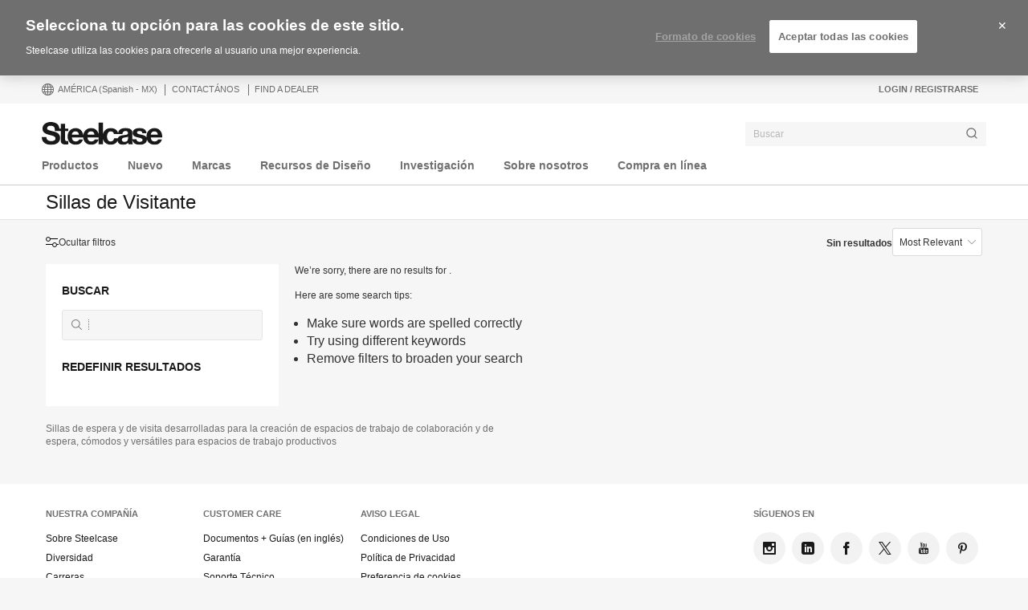

--- FILE ---
content_type: text/html; charset=UTF-8
request_url: https://www.steelcase.com/na-es/productos/sillas-de-visitante/
body_size: 31434
content:
<!DOCTYPE html>
<!--[if lte IE 7]><html class="so-sorry"> <![endif]-->
<!--[if IE 8]><html class="no-js ie ie8" lang="es-MX"> <![endif]-->
<!--[if IE 9]><html class="no-js ie ie9" lang="es-MX"> <![endif]-->
<!--[if gt IE 9]><html class="no-js" lang="es-MX"> <![endif]-->
<!--[if !IE]><!--><html class="no-js es_MX" lang="es-MX"> <!--<![endif]-->
<head>
<meta charset="UTF-8"/>
<meta name="viewport" content="width=device-width, initial-scale=1.0"/>
<meta name="google-site-verification" content="_6ZsBWICBTfRg6gM0xvf6ewsmTPGud_BcHXUJop2OxU" />
<title>Sillones de reunión y de espera para entornos profesionales - Steelcase</title>

		<script>
			var tribe = window.tribe || {}; tribe.retina = {};
			tribe.retina.pixelRatio = ((window.devicePixelRatio === undefined) ? 1 : window.devicePixelRatio);
			tribe.retina.date = new Date();
			tribe.retina.date.setTime( tribe.retina.date.getTime() + (365 * 24 * 60 * 60 * 1000) );
			tribe.retina.expires = "" + tribe.retina.date.toGMTString();
			document.cookie = 'devicePixelRatio' + '=' + tribe.retina.pixelRatio + '; expires=' + tribe.retina.expires + '; path=/';
		</script>
		<meta name='robots' content='index, follow, max-image-preview:large, max-snippet:-1, max-video-preview:-1' />
<!-- OneTrust Cookies Consent Notice start for www.steelcase.com -->

<script src="https://cdn.cookielaw.org/scripttemplates/otSDKStub.js" data-document-language="true" type="text/javascript" charset="UTF-8" data-domain-script="3bb64076-fbe2-46f6-8225-e256883b99d1" ></script>
<script type="text/javascript">
function OptanonWrapper() { }
</script>
<!-- OneTrust Cookies Consent Notice end for www.steelcase.com -->
	<!-- This site is optimized with the Yoast SEO plugin v23.5 - https://yoast.com/wordpress/plugins/seo/ -->
	<meta name="description" content="Sillas de espera y de visita desarrolladas para la creación de espacios de trabajo de colaboración y de espera, cómodos y versátiles para espacios de trabajo productivos" />
	<link rel="canonical" href="https://www.steelcase.com/na-es/productos/sillas-de-visitante/" />
	<meta property="og:locale" content="es_MX" />
	<meta property="og:type" content="article" />
	<meta property="og:title" content="Sillones de reunión y de espera para entornos profesionales - Steelcase" />
	<meta property="og:description" content="Sillas de espera y de visita desarrolladas para la creación de espacios de trabajo de colaboración y de espera, cómodos y versátiles para espacios de trabajo productivos" />
	<meta property="og:url" content="https://www.steelcase.com/na-es/productos/sillas-de-visitante/" />
	<meta property="og:site_name" content="Steelcase" />
	<meta property="og:image" content="https://images.steelcase.com/image/upload/v1417820449/www.steelcase.com/steelcase-logo.png" />
	<meta name="twitter:card" content="summary_large_image" />
	<meta name="twitter:site" content="@SteelcaseEspana" />
	<!-- / Yoast SEO plugin. -->


<link rel='dns-prefetch' href='//www.steelcase.com' />
<link rel='dns-prefetch' href='//dumy1g3ng547g.cloudfront.net' />
<link rel='dns-prefetch' href='//admin-fts.threekit.com' />
<link rel='dns-prefetch' href='//widget.cloudinary.com' />
<link rel="alternate" type="application/rss+xml" title="Steelcase &raquo; Sillas de Visitante Categoría de producto Feed" href="https://www.steelcase.com/na-es/productos/sillas-de-visitante/feed/" />
<link rel='stylesheet' id='custom-css-css' href='https://dumy1g3ng547g.cloudfront.net/na-es/css/custom-css.css?ver=1748867048' type='text/css' media='all' />
<link rel='stylesheet' id='tribe-events-pro-mini-calendar-block-styles-css' href='https://dumy1g3ng547g.cloudfront.net/content/plugins/events-calendar-pro/src/resources/css/tribe-events-pro-mini-calendar-block.min.css?ver=5.13.0' type='text/css' media='all' />
<style id='wp-emoji-styles-inline-css' type='text/css'>

	img.wp-smiley, img.emoji {
		display: inline !important;
		border: none !important;
		box-shadow: none !important;
		height: 1em !important;
		width: 1em !important;
		margin: 0 0.07em !important;
		vertical-align: -0.1em !important;
		background: none !important;
		padding: 0 !important;
	}
</style>
<link rel='stylesheet' id='wp-block-library-css' href='https://dumy1g3ng547g.cloudfront.net/na-es/wp-includes/css/dist/block-library/style.min.css?ver=6.6.4' type='text/css' media='all' />
<style id='classic-theme-styles-inline-css' type='text/css'>
/*! This file is auto-generated */
.wp-block-button__link{color:#fff;background-color:#32373c;border-radius:9999px;box-shadow:none;text-decoration:none;padding:calc(.667em + 2px) calc(1.333em + 2px);font-size:1.125em}.wp-block-file__button{background:#32373c;color:#fff;text-decoration:none}
</style>
<style id='global-styles-inline-css' type='text/css'>
:root{--wp--preset--aspect-ratio--square: 1;--wp--preset--aspect-ratio--4-3: 4/3;--wp--preset--aspect-ratio--3-4: 3/4;--wp--preset--aspect-ratio--3-2: 3/2;--wp--preset--aspect-ratio--2-3: 2/3;--wp--preset--aspect-ratio--16-9: 16/9;--wp--preset--aspect-ratio--9-16: 9/16;--wp--preset--color--black: #000000;--wp--preset--color--cyan-bluish-gray: #abb8c3;--wp--preset--color--white: #ffffff;--wp--preset--color--pale-pink: #f78da7;--wp--preset--color--vivid-red: #cf2e2e;--wp--preset--color--luminous-vivid-orange: #ff6900;--wp--preset--color--luminous-vivid-amber: #fcb900;--wp--preset--color--light-green-cyan: #7bdcb5;--wp--preset--color--vivid-green-cyan: #00d084;--wp--preset--color--pale-cyan-blue: #8ed1fc;--wp--preset--color--vivid-cyan-blue: #0693e3;--wp--preset--color--vivid-purple: #9b51e0;--wp--preset--gradient--vivid-cyan-blue-to-vivid-purple: linear-gradient(135deg,rgba(6,147,227,1) 0%,rgb(155,81,224) 100%);--wp--preset--gradient--light-green-cyan-to-vivid-green-cyan: linear-gradient(135deg,rgb(122,220,180) 0%,rgb(0,208,130) 100%);--wp--preset--gradient--luminous-vivid-amber-to-luminous-vivid-orange: linear-gradient(135deg,rgba(252,185,0,1) 0%,rgba(255,105,0,1) 100%);--wp--preset--gradient--luminous-vivid-orange-to-vivid-red: linear-gradient(135deg,rgba(255,105,0,1) 0%,rgb(207,46,46) 100%);--wp--preset--gradient--very-light-gray-to-cyan-bluish-gray: linear-gradient(135deg,rgb(238,238,238) 0%,rgb(169,184,195) 100%);--wp--preset--gradient--cool-to-warm-spectrum: linear-gradient(135deg,rgb(74,234,220) 0%,rgb(151,120,209) 20%,rgb(207,42,186) 40%,rgb(238,44,130) 60%,rgb(251,105,98) 80%,rgb(254,248,76) 100%);--wp--preset--gradient--blush-light-purple: linear-gradient(135deg,rgb(255,206,236) 0%,rgb(152,150,240) 100%);--wp--preset--gradient--blush-bordeaux: linear-gradient(135deg,rgb(254,205,165) 0%,rgb(254,45,45) 50%,rgb(107,0,62) 100%);--wp--preset--gradient--luminous-dusk: linear-gradient(135deg,rgb(255,203,112) 0%,rgb(199,81,192) 50%,rgb(65,88,208) 100%);--wp--preset--gradient--pale-ocean: linear-gradient(135deg,rgb(255,245,203) 0%,rgb(182,227,212) 50%,rgb(51,167,181) 100%);--wp--preset--gradient--electric-grass: linear-gradient(135deg,rgb(202,248,128) 0%,rgb(113,206,126) 100%);--wp--preset--gradient--midnight: linear-gradient(135deg,rgb(2,3,129) 0%,rgb(40,116,252) 100%);--wp--preset--font-size--small: 13px;--wp--preset--font-size--medium: 20px;--wp--preset--font-size--large: 36px;--wp--preset--font-size--x-large: 42px;--wp--preset--spacing--20: 0.44rem;--wp--preset--spacing--30: 0.67rem;--wp--preset--spacing--40: 1rem;--wp--preset--spacing--50: 1.5rem;--wp--preset--spacing--60: 2.25rem;--wp--preset--spacing--70: 3.38rem;--wp--preset--spacing--80: 5.06rem;--wp--preset--shadow--natural: 6px 6px 9px rgba(0, 0, 0, 0.2);--wp--preset--shadow--deep: 12px 12px 50px rgba(0, 0, 0, 0.4);--wp--preset--shadow--sharp: 6px 6px 0px rgba(0, 0, 0, 0.2);--wp--preset--shadow--outlined: 6px 6px 0px -3px rgba(255, 255, 255, 1), 6px 6px rgba(0, 0, 0, 1);--wp--preset--shadow--crisp: 6px 6px 0px rgba(0, 0, 0, 1);}:where(.is-layout-flex){gap: 0.5em;}:where(.is-layout-grid){gap: 0.5em;}body .is-layout-flex{display: flex;}.is-layout-flex{flex-wrap: wrap;align-items: center;}.is-layout-flex > :is(*, div){margin: 0;}body .is-layout-grid{display: grid;}.is-layout-grid > :is(*, div){margin: 0;}:where(.wp-block-columns.is-layout-flex){gap: 2em;}:where(.wp-block-columns.is-layout-grid){gap: 2em;}:where(.wp-block-post-template.is-layout-flex){gap: 1.25em;}:where(.wp-block-post-template.is-layout-grid){gap: 1.25em;}.has-black-color{color: var(--wp--preset--color--black) !important;}.has-cyan-bluish-gray-color{color: var(--wp--preset--color--cyan-bluish-gray) !important;}.has-white-color{color: var(--wp--preset--color--white) !important;}.has-pale-pink-color{color: var(--wp--preset--color--pale-pink) !important;}.has-vivid-red-color{color: var(--wp--preset--color--vivid-red) !important;}.has-luminous-vivid-orange-color{color: var(--wp--preset--color--luminous-vivid-orange) !important;}.has-luminous-vivid-amber-color{color: var(--wp--preset--color--luminous-vivid-amber) !important;}.has-light-green-cyan-color{color: var(--wp--preset--color--light-green-cyan) !important;}.has-vivid-green-cyan-color{color: var(--wp--preset--color--vivid-green-cyan) !important;}.has-pale-cyan-blue-color{color: var(--wp--preset--color--pale-cyan-blue) !important;}.has-vivid-cyan-blue-color{color: var(--wp--preset--color--vivid-cyan-blue) !important;}.has-vivid-purple-color{color: var(--wp--preset--color--vivid-purple) !important;}.has-black-background-color{background-color: var(--wp--preset--color--black) !important;}.has-cyan-bluish-gray-background-color{background-color: var(--wp--preset--color--cyan-bluish-gray) !important;}.has-white-background-color{background-color: var(--wp--preset--color--white) !important;}.has-pale-pink-background-color{background-color: var(--wp--preset--color--pale-pink) !important;}.has-vivid-red-background-color{background-color: var(--wp--preset--color--vivid-red) !important;}.has-luminous-vivid-orange-background-color{background-color: var(--wp--preset--color--luminous-vivid-orange) !important;}.has-luminous-vivid-amber-background-color{background-color: var(--wp--preset--color--luminous-vivid-amber) !important;}.has-light-green-cyan-background-color{background-color: var(--wp--preset--color--light-green-cyan) !important;}.has-vivid-green-cyan-background-color{background-color: var(--wp--preset--color--vivid-green-cyan) !important;}.has-pale-cyan-blue-background-color{background-color: var(--wp--preset--color--pale-cyan-blue) !important;}.has-vivid-cyan-blue-background-color{background-color: var(--wp--preset--color--vivid-cyan-blue) !important;}.has-vivid-purple-background-color{background-color: var(--wp--preset--color--vivid-purple) !important;}.has-black-border-color{border-color: var(--wp--preset--color--black) !important;}.has-cyan-bluish-gray-border-color{border-color: var(--wp--preset--color--cyan-bluish-gray) !important;}.has-white-border-color{border-color: var(--wp--preset--color--white) !important;}.has-pale-pink-border-color{border-color: var(--wp--preset--color--pale-pink) !important;}.has-vivid-red-border-color{border-color: var(--wp--preset--color--vivid-red) !important;}.has-luminous-vivid-orange-border-color{border-color: var(--wp--preset--color--luminous-vivid-orange) !important;}.has-luminous-vivid-amber-border-color{border-color: var(--wp--preset--color--luminous-vivid-amber) !important;}.has-light-green-cyan-border-color{border-color: var(--wp--preset--color--light-green-cyan) !important;}.has-vivid-green-cyan-border-color{border-color: var(--wp--preset--color--vivid-green-cyan) !important;}.has-pale-cyan-blue-border-color{border-color: var(--wp--preset--color--pale-cyan-blue) !important;}.has-vivid-cyan-blue-border-color{border-color: var(--wp--preset--color--vivid-cyan-blue) !important;}.has-vivid-purple-border-color{border-color: var(--wp--preset--color--vivid-purple) !important;}.has-vivid-cyan-blue-to-vivid-purple-gradient-background{background: var(--wp--preset--gradient--vivid-cyan-blue-to-vivid-purple) !important;}.has-light-green-cyan-to-vivid-green-cyan-gradient-background{background: var(--wp--preset--gradient--light-green-cyan-to-vivid-green-cyan) !important;}.has-luminous-vivid-amber-to-luminous-vivid-orange-gradient-background{background: var(--wp--preset--gradient--luminous-vivid-amber-to-luminous-vivid-orange) !important;}.has-luminous-vivid-orange-to-vivid-red-gradient-background{background: var(--wp--preset--gradient--luminous-vivid-orange-to-vivid-red) !important;}.has-very-light-gray-to-cyan-bluish-gray-gradient-background{background: var(--wp--preset--gradient--very-light-gray-to-cyan-bluish-gray) !important;}.has-cool-to-warm-spectrum-gradient-background{background: var(--wp--preset--gradient--cool-to-warm-spectrum) !important;}.has-blush-light-purple-gradient-background{background: var(--wp--preset--gradient--blush-light-purple) !important;}.has-blush-bordeaux-gradient-background{background: var(--wp--preset--gradient--blush-bordeaux) !important;}.has-luminous-dusk-gradient-background{background: var(--wp--preset--gradient--luminous-dusk) !important;}.has-pale-ocean-gradient-background{background: var(--wp--preset--gradient--pale-ocean) !important;}.has-electric-grass-gradient-background{background: var(--wp--preset--gradient--electric-grass) !important;}.has-midnight-gradient-background{background: var(--wp--preset--gradient--midnight) !important;}.has-small-font-size{font-size: var(--wp--preset--font-size--small) !important;}.has-medium-font-size{font-size: var(--wp--preset--font-size--medium) !important;}.has-large-font-size{font-size: var(--wp--preset--font-size--large) !important;}.has-x-large-font-size{font-size: var(--wp--preset--font-size--x-large) !important;}
:where(.wp-block-post-template.is-layout-flex){gap: 1.25em;}:where(.wp-block-post-template.is-layout-grid){gap: 1.25em;}
:where(.wp-block-columns.is-layout-flex){gap: 2em;}:where(.wp-block-columns.is-layout-grid){gap: 2em;}
:root :where(.wp-block-pullquote){font-size: 1.5em;line-height: 1.6;}
</style>
<link rel='stylesheet' id='steelcase-global-css' href='https://dumy1g3ng547g.cloudfront.net/content/themes/steelcase/css/style.min.css?ver=ee75337ed2a0827301e0123b3166e07a0d413efc' type='text/css' media='all' />
<link rel='stylesheet' id='steelcase-print-css' href='https://dumy1g3ng547g.cloudfront.net/content/themes/steelcase/css/print.min.css?ver=ee75337ed2a0827301e0123b3166e07a0d413efc' type='text/css' media='print' />
<link rel='stylesheet' id='steelcase-archives-css' href='https://dumy1g3ng547g.cloudfront.net/content/themes/steelcase/css/archives.min.css?ver=ee75337ed2a0827301e0123b3166e07a0d413efc' type='text/css' media='all' />
<style id='akismet-widget-style-inline-css' type='text/css'>

			.a-stats {
				--akismet-color-mid-green: #357b49;
				--akismet-color-white: #fff;
				--akismet-color-light-grey: #f6f7f7;

				max-width: 350px;
				width: auto;
			}

			.a-stats * {
				all: unset;
				box-sizing: border-box;
			}

			.a-stats strong {
				font-weight: 600;
			}

			.a-stats a.a-stats__link,
			.a-stats a.a-stats__link:visited,
			.a-stats a.a-stats__link:active {
				background: var(--akismet-color-mid-green);
				border: none;
				box-shadow: none;
				border-radius: 8px;
				color: var(--akismet-color-white);
				cursor: pointer;
				display: block;
				font-family: -apple-system, BlinkMacSystemFont, 'Segoe UI', 'Roboto', 'Oxygen-Sans', 'Ubuntu', 'Cantarell', 'Helvetica Neue', sans-serif;
				font-weight: 500;
				padding: 12px;
				text-align: center;
				text-decoration: none;
				transition: all 0.2s ease;
			}

			/* Extra specificity to deal with TwentyTwentyOne focus style */
			.widget .a-stats a.a-stats__link:focus {
				background: var(--akismet-color-mid-green);
				color: var(--akismet-color-white);
				text-decoration: none;
			}

			.a-stats a.a-stats__link:hover {
				filter: brightness(110%);
				box-shadow: 0 4px 12px rgba(0, 0, 0, 0.06), 0 0 2px rgba(0, 0, 0, 0.16);
			}

			.a-stats .count {
				color: var(--akismet-color-white);
				display: block;
				font-size: 1.5em;
				line-height: 1.4;
				padding: 0 13px;
				white-space: nowrap;
			}
		
</style>
<script type="text/javascript" src="https://dumy1g3ng547g.cloudfront.net/na-es/wp-includes/js/jquery/jquery.min.js?ver=3.7.1" id="jquery-core-js"></script>
<script type="text/javascript" src="https://dumy1g3ng547g.cloudfront.net/na-es/wp-includes/js/jquery/jquery-migrate.min.js?ver=3.4.1" id="jquery-migrate-js"></script>
<script type="text/javascript" src="https://dumy1g3ng547g.cloudfront.net/content/themes/steelcase/js/modernizr.min.js?ver=ee75337ed2a0827301e0123b3166e07a0d413efc" id="steelcase-modernizr-js"></script>
<script type="text/javascript" src="https://dumy1g3ng547g.cloudfront.net/content/themes/steelcase/js/slick.min.js?ver=ee75337ed2a0827301e0123b3166e07a0d413efc" id="steelcase-slick-js"></script>
<link rel="https://api.w.org/" href="https://www.steelcase.com/na-es/restapi/" /><link rel="EditURI" type="application/rsd+xml" title="RSD" href="https://www.steelcase.com/na-es/xmlrpc.php?rsd" />
<script src="https://www.googleoptimize.com/optimize.js?id=GTM-W8DMSLM"></script><!-- Stream WordPress user activity plugin v4.1.1 -->
<meta name="tec-api-version" content="v1"><meta name="tec-api-origin" content="https://www.steelcase.com/na-es"><link rel="alternate" href="https://www.steelcase.com/na-es/restapi/tribe/events/v1/" /><link rel="alternate" href="https://www.steelcase.com/products/side-guest-chairs/" hreflang="en-us" />
<link rel="alternate" href="https://www.steelcase.com/eu-de/produkte/besucherstuhle/" hreflang="de-de" />
<link rel="alternate" href="https://www.steelcase.com/eu-en/products/side-conference-chairs/" hreflang="en-gb" />
<link rel="alternate" href="https://www.steelcase.com/eu-fr/produits/sieges-dappoint-reunion/" hreflang="fr-fr" />
<link rel="alternate" href="https://www.steelcase.com/eu-es/productos/sillas-colaboracion-auxiliares/" hreflang="es-es" />
<link rel="alternate" href="https://www.steelcase.com/asia-zh/products/guest-chairs/" hreflang="zh-cn" />
<link rel="alternate" href="https://www.steelcase.com/asia-ja/products/guest-chairs/" hreflang="ja-jp" />
<link rel="alternate" href="https://www.steelcase.com/asia-en/products/guest-chairs/" hreflang="en-au" />
<link rel="shortcut icon" href="https://www.steelcase.com/content/plugins/tribe-branding/assets/branding_icon_favicon.ico"><link rel="apple-touch-icon-precomposed" href="https://www.steelcase.com/content/plugins/tribe-branding/assets/branding_icon_favicon.ico"><meta name="msapplication-TileImage" content="https://www.steelcase.com/content/plugins/tribe-branding/assets/branding_icon_favicon.ico"><script type="text/javascript">
    var digitalData = {"plugInVersion":"9.9","generatedDate":"2026-01-30","page":{"pageInfo":{"pageName":"Sillones de reuni\u00f3n y de espera para entornos profesionales","breadCrumbs":"","destinationURL":"https:\/\/","geoCountry":"MX","geoRegion":"Am\u00e9rica","language":"es_MX","pageID":"83","siteBrand":"steelcase","sysEnv":"production"},"category":{"pageType":"tax-product_category","primaryCategory":"Sillas de Oficina","subCategory1":"Sillas de Visitante"}},"user":{"profile":[{"profileInfo":{"profileID":"","userGUID":"","returningStatus":"new","type":"guest","userFirstName":"","userLastName":"","email":"","bestDescribesMe":""}}]}};
    </script><meta name="generator" content="Powered by Slider Revolution 6.7.25 - responsive, Mobile-Friendly Slider Plugin for WordPress with comfortable drag and drop interface." />
<link rel="icon" href="https://steelcase-res.cloudinary.com/image/upload/c_fill,q_auto,f_auto,h_48,w_48/v1600278922/www.steelcase.com/eu-es/2020/09/16/cropped-Steelcase-Favicon.png" sizes="32x32" />
<link rel="icon" href="https://steelcase-res.cloudinary.com/image/upload/c_fill,q_auto,f_auto,h_284,w_284/v1600278922/www.steelcase.com/eu-es/2020/09/16/cropped-Steelcase-Favicon.png" sizes="192x192" />
<link rel="apple-touch-icon" href="https://steelcase-res.cloudinary.com/image/upload/c_fill,q_auto,f_auto,h_185,w_185/v1600278922/www.steelcase.com/eu-es/2020/09/16/cropped-Steelcase-Favicon.png" />
<meta name="msapplication-TileImage" content="https://steelcase-res.cloudinary.com/image/upload/c_fill,q_auto,f_auto,h_284,w_284/v1600278922/www.steelcase.com/eu-es/2020/09/16/cropped-Steelcase-Favicon.png" />
<script>function setREVStartSize(e){
			//window.requestAnimationFrame(function() {
				window.RSIW = window.RSIW===undefined ? window.innerWidth : window.RSIW;
				window.RSIH = window.RSIH===undefined ? window.innerHeight : window.RSIH;
				try {
					var pw = document.getElementById(e.c).parentNode.offsetWidth,
						newh;
					pw = pw===0 || isNaN(pw) || (e.l=="fullwidth" || e.layout=="fullwidth") ? window.RSIW : pw;
					e.tabw = e.tabw===undefined ? 0 : parseInt(e.tabw);
					e.thumbw = e.thumbw===undefined ? 0 : parseInt(e.thumbw);
					e.tabh = e.tabh===undefined ? 0 : parseInt(e.tabh);
					e.thumbh = e.thumbh===undefined ? 0 : parseInt(e.thumbh);
					e.tabhide = e.tabhide===undefined ? 0 : parseInt(e.tabhide);
					e.thumbhide = e.thumbhide===undefined ? 0 : parseInt(e.thumbhide);
					e.mh = e.mh===undefined || e.mh=="" || e.mh==="auto" ? 0 : parseInt(e.mh,0);
					if(e.layout==="fullscreen" || e.l==="fullscreen")
						newh = Math.max(e.mh,window.RSIH);
					else{
						e.gw = Array.isArray(e.gw) ? e.gw : [e.gw];
						for (var i in e.rl) if (e.gw[i]===undefined || e.gw[i]===0) e.gw[i] = e.gw[i-1];
						e.gh = e.el===undefined || e.el==="" || (Array.isArray(e.el) && e.el.length==0)? e.gh : e.el;
						e.gh = Array.isArray(e.gh) ? e.gh : [e.gh];
						for (var i in e.rl) if (e.gh[i]===undefined || e.gh[i]===0) e.gh[i] = e.gh[i-1];
											
						var nl = new Array(e.rl.length),
							ix = 0,
							sl;
						e.tabw = e.tabhide>=pw ? 0 : e.tabw;
						e.thumbw = e.thumbhide>=pw ? 0 : e.thumbw;
						e.tabh = e.tabhide>=pw ? 0 : e.tabh;
						e.thumbh = e.thumbhide>=pw ? 0 : e.thumbh;
						for (var i in e.rl) nl[i] = e.rl[i]<window.RSIW ? 0 : e.rl[i];
						sl = nl[0];
						for (var i in nl) if (sl>nl[i] && nl[i]>0) { sl = nl[i]; ix=i;}
						var m = pw>(e.gw[ix]+e.tabw+e.thumbw) ? 1 : (pw-(e.tabw+e.thumbw)) / (e.gw[ix]);
						newh =  (e.gh[ix] * m) + (e.tabh + e.thumbh);
					}
					var el = document.getElementById(e.c);
					if (el!==null && el) el.style.height = newh+"px";
					el = document.getElementById(e.c+"_wrapper");
					if (el!==null && el) {
						el.style.height = newh+"px";
						el.style.display = "block";
					}
				} catch(e){
					console.log("Failure at Presize of Slider:" + e)
				}
			//});
		  };</script>
<script src="//assets.adobedtm.com/launch-ENce67f36dbb974359b2e0cba807fffc5b.min.js"></script><script>var $ = jQuery.noConflict();</script>
<!--
	generated in 1.164 seconds
	130330 bytes batcached for 600 seconds
-->
</head>

<body class="archive tax-product_category term-sillas-de-visitante term-83 currency-usd tribe-no-js page-template-srv-www-default-releases-ee75337ed2a0827301e0123b3166e07a0d413efc-content-themes-steelcase-page-php filters-loop-page" data-resourceurl="https://dumy1g3ng547g.cloudfront.net/content/themes/steelcase/">
		<script>
		/* Output a bit of configuration for Lazy Sizes Lib to prevent conflicts with the existing lazyload lib */
		window.lazySizesConfig = window.lazySizesConfig || {};
		window.lazySizesConfig.lazyClass = 'lslazyload';
	</script>
	<script>
		var steelcase_deepscroll = false;
		if (
			location.hash.length &&
			location.hash.slice( 0, 10 ) !== "#location/" &&
			location.hash.slice( 0, 8 ) !== "#comment" &&
			location.hash.slice( 0, 8 ) !== "#respond"
				) {
			steelcase_deepscroll = true;
			document.write(
				'<div class="sc-loading-mask deepscroll-spinner"><div class="sc-loading-spinner"><i class="sq-1"></i><i class="sq-2"></i><i class="sq-3"></i></div></div>' );
		}
	</script>
			<div id="page" class="hfeed site">
			
<nav id="mobile-nav-bar">
	<a id="mobile-trigger-left" href="#" class="icon icon-mobile-menu" aria-label="Menu"></a>
	<a class="mobile-logo-trigger" href="https://www.steelcase.com/na-es"><img class="mobile-logo" src="https://dumy1g3ng547g.cloudfront.net/content/themes/steelcase/img/logo.svg" alt="Steelcase" /></a>
	<a id="mobile-trigger-right" href="#" class="icon icon-user-account" aria-label="User Account"></a>
				<a href="#" class="mobile-search-trigger icon icon-search" data-js="mobile-search-trigger" aria-label="Buscar"></a>
		<div class="mobile-search-wrapper" data-js="mobile-search">
			<div id="mobile-autocomplete" data-js="algolia-autocomplete" data-search-selected="all"></div>			<div class="mobile-search-mask"></div>
		</div>
	
</nav>


<nav id="mobile-user-menu" class="menu-level-1" data-id="main-right">
	<ul class="mobile-user-menu__items">
		<li class="mobile-close-wrap">
			<button type="button" class="icon icon-close mobile-menu__close mobile-menu__close--left" aria-label="{{nls.scroll_feature_close}}"></button>
		</li>
		
				<li class="mobile-group-heading">Account</li>

				<li class="user-login-link">
							<a href="#" class="user-menu-trigger trigger-signup login-link">
					Login / Registrarse				</a>
					</li>
				<li class="language-chooser-link">
			<a class="user-menu-trigger sub-menu-trigger" href="#" data-target="region">
				<span>América</span> <span class="lang-label">(Spanish (MX))</span>
			</a>
		</li>

		
							</ul>
</nav>

<nav id="mobile-region" class="menu-sub menu-level-2" data-id="region">
	<ul>
		<li class="mobile-close-wrap">
			<button type="button" class="icon icon-close mobile-menu__close mobile-menu__close--left" aria-label="{{nls.scroll_feature_close}}"></button>
		</li>
		<li class="mobile-level-header">
			<a class="menu-sub-back" href="#" data-target="main-right">
				<i class="icon icon-arrow-left"></i>
				Atrás			</a>
		</li>
		<li class="region-group-heading">América</li>
					<li>
				<a  class="user-menu-trigger language-selection"  data-lcode="en_US" href="https://www.steelcase.com/products/side-guest-chairs/">English</a>			</li>
						<li>
				<a  class="user-menu-trigger language-selection active" data-lcode="es_MX" href="https://www.steelcase.com/na-es/productos/sillas-de-visitante/">Español</a>			</li>
					<li class="region-group-heading">Europa, Oriente medio y África</li>
					<li>
				<a  class="user-menu-trigger language-selection"  data-lcode="de_DE" href="https://www.steelcase.com/eu-de/produkte/besucherstuhle/">Deutsch</a>			</li>
						<li>
				<a  class="user-menu-trigger language-selection"  data-lcode="en_GB" href="https://www.steelcase.com/eu-en/products/side-conference-chairs/">English</a>			</li>
						<li>
				<a  class="user-menu-trigger language-selection"  data-lcode="es_ES" href="https://www.steelcase.com/eu-es/productos/sillas-colaboracion-auxiliares/">Español</a>			</li>
						<li>
				<a  class="user-menu-trigger language-selection"  data-lcode="fr_FR" href="https://www.steelcase.com/eu-fr/produits/sieges-dappoint-reunion/">Français</a>			</li>
					<li class="region-group-heading">Asia Pacífico</li>
					<li>
				<a  class="user-menu-trigger language-selection"  data-lcode="en_AU" href="https://www.steelcase.com/asia-en/products/guest-chairs/">English</a>			</li>
						<li>
				<a  class="user-menu-trigger language-selection"  data-lcode="zh_CN" href="https://www.steelcase.com/asia-zh/products/guest-chairs/">中文</a>			</li>
						<li>
				<a  class="user-menu-trigger language-selection"  data-lcode="ja" href="https://www.steelcase.com/asia-ja/products/guest-chairs/">日本語</a>			</li>
					<li class="region-group-heading">Países</li>
		<li>
			<a class="user-menu-trigger" href="https://www.steelcase.com/countries/">
				Ver todos los países			</a>
		</li>
	</ul>
</nav>

						<section class="top">
				
<div id="user-nav">
	<nav
			role="navigation"
			aria-label="User Navigation"
			itemscope itemtype="http://schema.org/SiteNavigationElement"
			class="clearfix"
	>
		<h3 class="visuallyhidden">Menú de usuario</h3>
		
		<ol class="utility-navigation">
			<li id="country-select-menu">
				<a href="#"
				   id="country-select"
				   aria-label="Country Select Menu"
				   aria-expanded="false"
				>
					<i class="icon icon-global"></i>
					América					<span class="lang-label">(Spanish (MX))</span>
				</a>
				<div class="desktop-region-selector">
					<i class="region-arrow-border"></i>
					<i class="region-arrow"></i>
					<div class="region-selector-header">Seleccione una región/idioma</div>
					<ul class="region-selector-groups group">
						<li class="region-selector-group">
							<ul>
								<li class="region-group-heading">América</li>
											<li>
				<a  class="user-menu-trigger language-selection"  data-lcode="en_US" href="https://www.steelcase.com/products/side-guest-chairs/">English</a>			</li>
						<li>
				<a  class="user-menu-trigger language-selection active" data-lcode="es_MX" href="https://www.steelcase.com/na-es/productos/sillas-de-visitante/">Español</a>			</li>
										</ul>
						</li>
						<li class="region-selector-group">
							<ul>
								<li class="region-group-heading">Europa, Oriente medio y África</li>
											<li>
				<a  class="user-menu-trigger language-selection"  data-lcode="de_DE" href="https://www.steelcase.com/eu-de/produkte/besucherstuhle/">Deutsch</a>			</li>
						<li>
				<a  class="user-menu-trigger language-selection"  data-lcode="en_GB" href="https://www.steelcase.com/eu-en/products/side-conference-chairs/">English</a>			</li>
						<li>
				<a  class="user-menu-trigger language-selection"  data-lcode="es_ES" href="https://www.steelcase.com/eu-es/productos/sillas-colaboracion-auxiliares/">Español</a>			</li>
						<li>
				<a  class="user-menu-trigger language-selection"  data-lcode="fr_FR" href="https://www.steelcase.com/eu-fr/produits/sieges-dappoint-reunion/">Français</a>			</li>
										</ul>
						</li>
						<li class="region-selector-group">
							<ul>
								<li class="region-group-heading">Asia Pacífico</li>
											<li>
				<a  class="user-menu-trigger language-selection"  data-lcode="en_AU" href="https://www.steelcase.com/asia-en/products/guest-chairs/">English</a>			</li>
						<li>
				<a  class="user-menu-trigger language-selection"  data-lcode="zh_CN" href="https://www.steelcase.com/asia-zh/products/guest-chairs/">中文</a>			</li>
						<li>
				<a  class="user-menu-trigger language-selection"  data-lcode="ja" href="https://www.steelcase.com/asia-ja/products/guest-chairs/">日本語</a>			</li>
										</ul>
						</li>
					</ul>
					<a class="country-page-link"
					   href="https://www.steelcase.com/markets/?region_message=es_MX"
					>Click here to see our list of supported markets.</a>
				</div>
			</li>
			<li><a href="/eu-es/contactar/">Contactános</a></li><li><a href="/na-es/donde-estamos/como-comprar/concesionarios/">Find a Dealer</a></li>		</ol>

					<ol class="user-navigation">
									<li data-feature="10">
						<a href="javascript:void(0)" class="trigger-signup login-link">
							Login / Registrarse						</a>
					</li>
							</ol>
			</nav>
</div><!-- #usernav -->
				<header id="main-nav" class="site-header" role="banner">
	<div class="site-header__inner">
		<h1 class="site-title">
			<a href="https://www.steelcase.com/na-es">
				<img
					id="branding"
					class="swap-svg" src="https://dumy1g3ng547g.cloudfront.net/content/themes/steelcase/img/logo.svg"
					data-png="https://dumy1g3ng547g.cloudfront.net/content/themes/steelcase/img/logo-150.png"
					alt="Steelcase"/>
			</a>
		</h1>
		<nav id="desktop-nav" class="menu-main-menu-container"><ul id="menu-main-menu" class="desktop-nav-wrap group"><li id="menu-item-99964" class="menu-item menu-item-type-custom menu-item-object-custom menu-item-99964 desktop-nav-item"><a href="http://#" class=" desktop-nav-trigger">Productos</a></li>
<li id="menu-item-294652" class="menu-item menu-item-type-custom menu-item-object-custom menu-item-294652 desktop-nav-item"><a href="https://www.steelcase.com/na-es/otono-2023/" class=" desktop-nav-trigger">Nuevo</a></li>
<li id="menu-item-114" class="menu-item menu-item-type-custom menu-item-object-custom menu-item-114 desktop-nav-item"><a class=" desktop-nav-trigger">Marcas</a></li>
<li id="menu-item-159" class="resources menu-item menu-item-type-custom menu-item-object-custom menu-item-159 desktop-nav-item"><a href="#" class=" desktop-nav-trigger">Recursos de Diseño</a></li>
<li id="menu-item-7870" class="research-parent menu-item menu-item-type-custom menu-item-object-custom menu-item-7870 desktop-nav-item"><a href="#" class=" desktop-nav-trigger">Investigación</a></li>
<li id="menu-item-107" class="discover menu-item menu-item-type-custom menu-item-object-custom menu-item-107 desktop-nav-item"><a href="#" class=" desktop-nav-trigger">Sobre nosotros</a></li>
<li id="menu-item-265187" class="menu-item menu-item-type-custom menu-item-object-custom menu-item-265187 desktop-nav-item"><a target="_blank" rel="noopener" href="https://mx.steelcase.com/" class=" desktop-nav-trigger">Compra en línea</a></li>
</ul></nav>		<div id="desktop-search" class="desktop-search">
			<div class="dn-top-search-wrapper">
				<div class="site-search__wrapper" data-js="site-search__form"><div id="autocomplete" data-js="algolia-autocomplete" data-search-selected="all"></div></div>			</div>
		</div>
	</div>
</header>
			</section>
			<div class="c-wrap">

<section class="page-heading page-heading--filters-page">
	<div class="page-title page-title--filters-page">
		<h1>Sillas de Visitante</h1>
	</div>

	</section>

<main
		id="content"
		class="site-content product-archive filters-active sub-category"
		role="main"
		data-featured="1"
		data-url-key="content-top"
		data-link-container="product-archive"
	data-category="sillas-de-visitante">

	<section id="compare-bar" class="compare-bar" data-js="compare-section">
		<div class="content-wrap">
			<div>
				<p class="compare-bar-selected-count">
					<span class="number-products">
						0					</span> of 4 Selected				<p>
					<button type="button" class="compare-bar-close" data-js="compare-close">
						Cerrar					</button>
			</div>

			<div id="selected-products" class="compare-bar-selected-products">
				<div class='compare-bar-products-card placeholder'></div>
				<div class='compare-bar-products-card placeholder'></div>
				<div class='compare-bar-products-card placeholder'></div>
				<div class='compare-bar-products-card placeholder'></div>
			</div>

			<div>
				<button type="button" class="button button-compare">
					Compare products				</button>
			</div>
		</div>
	</section>

	<div class="content-wrap">
		
			</div>

	<section class="apcl content-wrap" data-js="apcl">
		<div class="apcl-header-placeholder" data-js="apcl-header-placeholder"></div>
		<div class="apcl-header" data-js="apcl-header">
			<div class="apcl-header__inner">
				<div class="apcl-header__sidebar">
					<button type="button" class="apcl-toggle-filters" data-js="apcl-toggle-filters">
						<span class="icon" aria-hidden="true">
							<svg width="16" height="13" viewBox="0 0 16 13" fill="none" xmlns="http://www.w3.org/2000/svg">
								<circle cx="11" cy="10" r="2.5" stroke="black"/>
								<circle cx="3" cy="3" r="2.5" stroke="black"/>
								<line x1="5" y1="2.5" x2="15" y2="2.5" stroke="black"/>
								<line y1="9.5" x2="8" y2="9.5" stroke="black"/>
								<line x1="14" y1="9.5" x2="16" y2="9.5" stroke="black"/>
							</svg>
						</span>
						<span class="text">Ocultar filtros</span>
					</button>
				</div>
				<div class="apcl-header__main">
					<div class="apcl-header__main--sorting">
						<div id="stats" class="apcl-header__main--stats"></div>
						<div id="sortby" class="apcl-header__main--sort"></div>
						<div class="apcl-header__main--mobile-filter-toggle">
							<button type="button" data-js="apcl-mobile-filter-toggle" class="apcl-mobile-filter-toggle">
								<span class="icon" aria-hidden="true">
									<svg width="16" height="13" viewBox="0 0 16 13" fill="none" xmlns="http://www.w3.org/2000/svg">
										<circle cx="11" cy="10" r="2.5" stroke="black"/>
										<circle cx="3" cy="3" r="2.5" stroke="black"/>
										<line x1="5" y1="2.5" x2="15" y2="2.5" stroke="black"/>
										<line y1="9.5" x2="8" y2="9.5" stroke="black"/>
										<line x1="14" y1="9.5" x2="16" y2="9.5" stroke="black"/>
									</svg>
								</span>
								<span class="text">Filtros</span>
							</button>
						</div>
					</div>
				</div>
			</div>
		</div>
		<div class="apcl-main" data-js="apcl-main">
			<div class="apcl-main__sidebar" data-js="apcl-sidebar">
				<div class="apcl-sidebar__mobile-header">
					<span class="title">Filtros</span>
					<button type="button" class="close" data-js="apcl-mobile-filter-close">
						<span class="text">Cerrar</span>
						<i class="icon icon-close-light"></i>
					</button>
				</div>
				<div class="apcl-sidebar__inner">
					<div class="apcl-sidebar__title">
						<h2 class="apcl-sidebar__title-heading">Buscar</h2>
					</div>

					<div id="searchbox"></div>

					<div class="apcl-sidebar__title">
						<h2 class="apcl-sidebar__title-heading">Redefinir resultados</h2>
					</div>

					<div id="filters"></div>
				</div>
				<div class="apcl-sidebar__mobile-footer">
					<button type="button" class="close" data-js="apcl-mobile-filter-apply">Apply</button>
				</div>
			</div>
			<div class="apcl-main__loop" data-js="apcl-loop">
				<div id="hits">
					<div class="ais-Hits">
						<div class="ais-Hits-list">
															<div class="ph-item ais-Hits-item">
									<div class="ph-col-12">
										<div class="ph-col-4"></div>
										<div class="ph-col-8 empty"></div>
									</div>
									<div class="ph-col-12">
										<div class="ph-picture"></div>
									</div>
									<div class="ph-col-12">
										<div class="ph-row">
											<div class="ph-col-12 empty"></div>
											<div class="ph-col-4"></div>
											<div class="ph-col-8 empty"></div>
											<div class="ph-col-10 big"></div>
											<div class="ph-col-2 empty big"></div>
											<div class="ph-col-12 empty"></div>
											<div class="ph-col-16"></div>
											<div class="ph-col-8"></div>
											<div class="ph-col-12 empty"></div>
										</div>
									</div>
								</div>
															<div class="ph-item ais-Hits-item">
									<div class="ph-col-12">
										<div class="ph-col-4"></div>
										<div class="ph-col-8 empty"></div>
									</div>
									<div class="ph-col-12">
										<div class="ph-picture"></div>
									</div>
									<div class="ph-col-12">
										<div class="ph-row">
											<div class="ph-col-12 empty"></div>
											<div class="ph-col-4"></div>
											<div class="ph-col-8 empty"></div>
											<div class="ph-col-10 big"></div>
											<div class="ph-col-2 empty big"></div>
											<div class="ph-col-12 empty"></div>
											<div class="ph-col-16"></div>
											<div class="ph-col-8"></div>
											<div class="ph-col-12 empty"></div>
										</div>
									</div>
								</div>
															<div class="ph-item ais-Hits-item">
									<div class="ph-col-12">
										<div class="ph-col-4"></div>
										<div class="ph-col-8 empty"></div>
									</div>
									<div class="ph-col-12">
										<div class="ph-picture"></div>
									</div>
									<div class="ph-col-12">
										<div class="ph-row">
											<div class="ph-col-12 empty"></div>
											<div class="ph-col-4"></div>
											<div class="ph-col-8 empty"></div>
											<div class="ph-col-10 big"></div>
											<div class="ph-col-2 empty big"></div>
											<div class="ph-col-12 empty"></div>
											<div class="ph-col-16"></div>
											<div class="ph-col-8"></div>
											<div class="ph-col-12 empty"></div>
										</div>
									</div>
								</div>
															<div class="ph-item ais-Hits-item">
									<div class="ph-col-12">
										<div class="ph-col-4"></div>
										<div class="ph-col-8 empty"></div>
									</div>
									<div class="ph-col-12">
										<div class="ph-picture"></div>
									</div>
									<div class="ph-col-12">
										<div class="ph-row">
											<div class="ph-col-12 empty"></div>
											<div class="ph-col-4"></div>
											<div class="ph-col-8 empty"></div>
											<div class="ph-col-10 big"></div>
											<div class="ph-col-2 empty big"></div>
											<div class="ph-col-12 empty"></div>
											<div class="ph-col-16"></div>
											<div class="ph-col-8"></div>
											<div class="ph-col-12 empty"></div>
										</div>
									</div>
								</div>
															<div class="ph-item ais-Hits-item">
									<div class="ph-col-12">
										<div class="ph-col-4"></div>
										<div class="ph-col-8 empty"></div>
									</div>
									<div class="ph-col-12">
										<div class="ph-picture"></div>
									</div>
									<div class="ph-col-12">
										<div class="ph-row">
											<div class="ph-col-12 empty"></div>
											<div class="ph-col-4"></div>
											<div class="ph-col-8 empty"></div>
											<div class="ph-col-10 big"></div>
											<div class="ph-col-2 empty big"></div>
											<div class="ph-col-12 empty"></div>
											<div class="ph-col-16"></div>
											<div class="ph-col-8"></div>
											<div class="ph-col-12 empty"></div>
										</div>
									</div>
								</div>
															<div class="ph-item ais-Hits-item">
									<div class="ph-col-12">
										<div class="ph-col-4"></div>
										<div class="ph-col-8 empty"></div>
									</div>
									<div class="ph-col-12">
										<div class="ph-picture"></div>
									</div>
									<div class="ph-col-12">
										<div class="ph-row">
											<div class="ph-col-12 empty"></div>
											<div class="ph-col-4"></div>
											<div class="ph-col-8 empty"></div>
											<div class="ph-col-10 big"></div>
											<div class="ph-col-2 empty big"></div>
											<div class="ph-col-12 empty"></div>
											<div class="ph-col-16"></div>
											<div class="ph-col-8"></div>
											<div class="ph-col-12 empty"></div>
										</div>
									</div>
								</div>
															<div class="ph-item ais-Hits-item">
									<div class="ph-col-12">
										<div class="ph-col-4"></div>
										<div class="ph-col-8 empty"></div>
									</div>
									<div class="ph-col-12">
										<div class="ph-picture"></div>
									</div>
									<div class="ph-col-12">
										<div class="ph-row">
											<div class="ph-col-12 empty"></div>
											<div class="ph-col-4"></div>
											<div class="ph-col-8 empty"></div>
											<div class="ph-col-10 big"></div>
											<div class="ph-col-2 empty big"></div>
											<div class="ph-col-12 empty"></div>
											<div class="ph-col-16"></div>
											<div class="ph-col-8"></div>
											<div class="ph-col-12 empty"></div>
										</div>
									</div>
								</div>
															<div class="ph-item ais-Hits-item">
									<div class="ph-col-12">
										<div class="ph-col-4"></div>
										<div class="ph-col-8 empty"></div>
									</div>
									<div class="ph-col-12">
										<div class="ph-picture"></div>
									</div>
									<div class="ph-col-12">
										<div class="ph-row">
											<div class="ph-col-12 empty"></div>
											<div class="ph-col-4"></div>
											<div class="ph-col-8 empty"></div>
											<div class="ph-col-10 big"></div>
											<div class="ph-col-2 empty big"></div>
											<div class="ph-col-12 empty"></div>
											<div class="ph-col-16"></div>
											<div class="ph-col-8"></div>
											<div class="ph-col-12 empty"></div>
										</div>
									</div>
								</div>
															<div class="ph-item ais-Hits-item">
									<div class="ph-col-12">
										<div class="ph-col-4"></div>
										<div class="ph-col-8 empty"></div>
									</div>
									<div class="ph-col-12">
										<div class="ph-picture"></div>
									</div>
									<div class="ph-col-12">
										<div class="ph-row">
											<div class="ph-col-12 empty"></div>
											<div class="ph-col-4"></div>
											<div class="ph-col-8 empty"></div>
											<div class="ph-col-10 big"></div>
											<div class="ph-col-2 empty big"></div>
											<div class="ph-col-12 empty"></div>
											<div class="ph-col-16"></div>
											<div class="ph-col-8"></div>
											<div class="ph-col-12 empty"></div>
										</div>
									</div>
								</div>
													</div>
					</div>
				</div>
				<div id="pagination"></div>
			</div>
		</div>
	</section>

	<aside class="pcl-seo-description content-wrap">
		<p class="pcl-seo-text">Sillas de espera y de visita desarrolladas para la creación de espacios de trabajo de colaboración y de espera, cómodos y versátiles para espacios de trabajo productivos</p>	</aside>

	</div>
</main>


	</div><!-- .c-wrap -->
	<footer id="colophon" class="sc-site-footer" role="contentinfo">

		<section class="footer-nav-area">
	<div class="footer-nav-groups">
        <nav class="footer-nav-group">
            <link itemprop="url" href="https://www.steelcase.com/na-es">
			<ul class="footer-primary-nav sc-footer-nav">
				<li id="menu-item-3402" class="menu-item menu-item-type-post_type menu-item-object-page menu-item-has-children menu-item-3402"><a href="https://www.steelcase.com/na-es/descubre/nuestra-compania/">Nuestra compañía</a>
<ul class="sub-menu">
	<li id="menu-item-94" class="menu-item menu-item-type-custom menu-item-object-custom menu-item-94"><a href="https://www.steelcase.com/na-es/descubre/informacion-corporativa/#sobre-steelcase_historia">Sobre Steelcase</a></li>
	<li id="menu-item-93" class="menu-item menu-item-type-custom menu-item-object-custom menu-item-93"><a href="https://www.steelcase.com/na-es/descubre/informacion-corporativa/#diversidad">Diversidad</a></li>
	<li id="menu-item-3403" class="menu-item menu-item-type-post_type menu-item-object-page menu-item-3403"><a href="https://www.steelcase.com/na-es/descubre/steelcase/carreras/">Carreras</a></li>
	<li id="menu-item-90" class="menu-item menu-item-type-custom menu-item-object-custom menu-item-90"><a target="_blank" rel="noopener" href="https://www.steelcase.com/investor-relations/">Inversores</a></li>
	<li id="menu-item-92" class="menu-item menu-item-type-custom menu-item-object-custom menu-item-92"><a href="https://www.steelcase.com/na-es/descubre/informacion-corporativa/#proveedores">Proveedores</a></li>
</ul>
</li>
<li id="menu-item-95" class="menu-item menu-item-type-custom menu-item-object-custom menu-item-has-children menu-item-95"><a>Customer Care</a>
<ul class="sub-menu">
	<li id="menu-item-97" class="menu-item menu-item-type-custom menu-item-object-custom menu-item-97"><a target="_blank" rel="noopener" href="https://www.steelcase.com/resources/documents/">Documentos + Guías (en inglés)</a></li>
	<li id="menu-item-3404" class="menu-item menu-item-type-post_type menu-item-object-page menu-item-3404"><a href="https://www.steelcase.com/na-es/garantia/">Garantía</a></li>
	<li id="menu-item-99" class="menu-item menu-item-type-custom menu-item-object-custom menu-item-99"><a target="_blank" rel="noopener" href="http://www.steelcase.com/techsupport">Soporte Técnico</a></li>
</ul>
</li>
<li id="menu-item-101" class="menu-item menu-item-type-custom menu-item-object-custom menu-item-has-children menu-item-101"><a>Aviso legal</a>
<ul class="sub-menu">
	<li id="menu-item-3919" class="menu-item menu-item-type-post_type menu-item-object-page menu-item-3919"><a href="https://www.steelcase.com/na-es/condiciones-de-uso/">Condiciones de Uso</a></li>
	<li id="menu-item-3920" class="menu-item menu-item-type-post_type menu-item-object-page menu-item-3920"><a href="https://www.steelcase.com/na-es/politica-de-privacidad/">Política de Privacidad</a></li>
	<li id="menu-item-192820" class="menu-item menu-item-type-custom menu-item-object-custom menu-item-192820"><a href="#">Preferencia de cookies</a></li>
	<li id="menu-item-217405" class="menu-item menu-item-type-post_type menu-item-object-page menu-item-217405"><a href="https://www.steelcase.com/na-es/politicas-corporativas-cumplimiento/">Políticas corporativas de cumplimiento y Declaración del Reino Unido sobre la trata de personas</a></li>
</ul>
</li>
			</ul>
		</nav>
		<nav class="footer-nav-group social-links">
			<ul class="footer-social-nav sc-footer-nav" itemscope itemtype="http://schema.org/Organization">
				<li id="menu-item-77" class="menu-item menu-item-type-custom menu-item-object-custom menu-item-has-children menu-item-77"><a href="https://www.steelcase.com/na-es/">Síguenos en</a>
<ul class="sub-menu">
	<li id="menu-item-81" class="instagram menu-item menu-item-type-custom menu-item-object-custom menu-item-81"><a target="_blank" rel="noopener" href="https://www.instagram.com/steelcase_latam/" itemprop="sameAs">Instagram</a></li>
	<li id="menu-item-76" class="linkedin menu-item menu-item-type-custom menu-item-object-custom menu-item-76"><a target="_blank" rel="noopener" href="https://www.linkedin.com/company/steelcase" itemprop="sameAs">LinkedIn</a></li>
	<li id="menu-item-75" class="facebook menu-item menu-item-type-custom menu-item-object-custom menu-item-75"><a target="_blank" rel="noopener" href="https://www.facebook.com/steelcasemexico/" itemprop="sameAs">Facebook</a></li>
	<li id="menu-item-79" class="twitter menu-item menu-item-type-custom menu-item-object-custom menu-item-79"><a target="_blank" rel="noopener" href="https://twitter.com/steelcasemexico" itemprop="sameAs">Twitter</a></li>
	<li id="menu-item-80" class="youtube menu-item menu-item-type-custom menu-item-object-custom menu-item-80"><a target="_blank" rel="noopener" href="https://www.youtube.com/user/STEELCASETV" itemprop="sameAs">Youtube</a></li>
	<li id="menu-item-78" class="pinterest menu-item menu-item-type-custom menu-item-object-custom menu-item-78"><a target="_blank" rel="noopener" href="http://www.pinterest.com/steelcase/" itemprop="sameAs">Pinterest</a></li>
</ul>
</li>
<li id="menu-item-5273" class="menu-item menu-item-type-post_type menu-item-object-page menu-item-5273"><a href="https://www.steelcase.com/na-es/contactar/">Contactar</a></li>
				<li class="menu-item menu-item-type-post_type menu-item-object-page contact-desktop">
					<p>Contacte con nosotros para cualquier información comercial, de búsqueda de empleo, de relación con inversores, información corporativa o cualquier pregunta general.</p>
				</li>
			</ul>
		</nav>
	</div>
</section>

		<section class="site-info">
			<div class="site-info-groups">

				<nav class="menu-footer-brands-container"><ul id="menu-footer-brands" class="footer-branding"><li id="menu-item-134589" class="logo-steelcase menu-item menu-item-type-custom menu-item-object-custom menu-item-home menu-item-134589"><div class="footer-logo-contain"><a href="http://www.steelcase.com/na-es"><span class="accessibility">Mobiliario Steelcase</span><span class="logo-rest"></span><span class="logo-hover"></span></a></div></li>
<li id="menu-item-7125" class="logo-coalesse menu-item menu-item-type-custom menu-item-object-custom menu-item-7125"><div class="footer-logo-contain"><a target="_blank" rel="noopener" href="https://www.coalesse.com/world/"><span class="accessibility">Mobiliario Premium de Coalesse</span><span class="logo-rest"></span><span class="logo-hover"></span></a></div></li>
<li id="menu-item-7126" class="logo-designtex menu-item menu-item-type-custom menu-item-object-custom menu-item-7126"><div class="footer-logo-contain"><a target="_blank" rel="noopener" href="http://www.designtex.com/"><span class="accessibility">Textiles de Designtex</span><span class="logo-rest"></span><span class="logo-hover"></span></a></div></li>
<li id="menu-item-295472" class="logo-ssb menu-item menu-item-type-custom menu-item-object-custom menu-item-295472"><div class="footer-logo-contain"><a href="https://www.steelcase.com/about/information/small-midsize-business/"><span class="accessibility">Steelcase Small Business</span><span class="logo-rest"></span><span class="logo-hover"></span></a></div></li>
<li id="menu-item-100043" class="logo-amq menu-item menu-item-type-custom menu-item-object-custom menu-item-100043"><div class="footer-logo-contain"><a target="_blank" rel="noopener" href="http://amqsolutions.com/"><span class="accessibility">AMQ Solutions</span><span class="logo-rest"></span><span class="logo-hover"></span></a></div></li>
<li id="menu-item-100044" class="logo-smith-system menu-item menu-item-type-custom menu-item-object-custom menu-item-100044"><div class="footer-logo-contain"><a target="_blank" rel="noopener" href="https://smithsystem.com"><span class="accessibility">Mobiliario de Smith System</span><span class="logo-rest"></span><span class="logo-hover"></span></a></div></li>
<li id="menu-item-100045" class="logo-orangebox menu-item menu-item-type-custom menu-item-object-custom menu-item-100045"><div class="footer-logo-contain"><a target="_blank" rel="noopener" href="https://www.orangebox.com/"><span class="accessibility">Mobiliario de Orangebox</span><span class="logo-rest"></span><span class="logo-hover"></span></a></div></li>
<li id="menu-item-7123" class="logo-steelcase-health menu-item menu-item-type-post_type menu-item-object-page menu-item-7123"><div class="footer-logo-contain"><a href="https://www.steelcase.com/na-es/descubre/informacion/health/"><span class="accessibility">Mobiliario para Industria Médica de Steelcase</span><span class="logo-rest"></span><span class="logo-hover"></span></a></div></li>
<li id="menu-item-7122" class="logo-steelcase-education menu-item menu-item-type-post_type menu-item-object-page menu-item-7122"><div class="footer-logo-contain"><a href="https://www.steelcase.com/na-es/descubre/informacion/educacion/"><span class="accessibility">Mobiliario para Educación de Steelcase</span><span class="logo-rest"></span><span class="logo-hover"></span></a></div></li>
<li id="menu-item-264305" class="logo-viccarbe menu-item menu-item-type-custom menu-item-object-custom menu-item-264305"><div class="footer-logo-contain"><a href="https://www.viccarbe.com/es/"><span class="accessibility">Viccarbe</span><span class="logo-rest"></span><span class="logo-hover"></span></a></div></li>
</ul></nav>
				<div class="site-info-group">
	<div class="company-info">
		<div class="print__footer">
			<div class="print__footer-logo"></div>
			<p class="copyright">&copy; 1996 - 2026 Steelcase es un líder global en mobiliario de oficina, arquitectura de interiores y soluciones para el espacio de trabajo, hospitales y aulas. Nuestro mobiliario está inspirado por la investigación más innovadora en el diseño del espacio de trabajo.</p>
		</div>
	</div>
</div>

			</div>
		</section><!-- .site-info -->
	</footer><!-- #colophon -->
  </div><!-- #page -->


		<script>
			window.RS_MODULES = window.RS_MODULES || {};
			window.RS_MODULES.modules = window.RS_MODULES.modules || {};
			window.RS_MODULES.waiting = window.RS_MODULES.waiting || [];
			window.RS_MODULES.defered = true;
			window.RS_MODULES.moduleWaiting = window.RS_MODULES.moduleWaiting || {};
			window.RS_MODULES.type = 'compiled';
		</script>
		<script type="application/ld+json">{
    "@context": "https:\/\/schema.org",
    "@type": "Organization",
    "name": "Steelcase",
    "logo": "https:\/\/dumy1g3ng547g.cloudfront.net\/content\/themes\/steelcase\/img\/logo-700.png",
    "url": "https:\/\/www.steelcase.com\/na-es"
}</script><script type="application/ld+json">{
    "@context": "https:\/\/schema.org",
    "@type": "WebPage",
    "name": "Sillas de Visitante",
    "url": "https:\/\/www.steelcase.com\/na-es\/productos\/sillas-de-visitante\/",
    "description": ""
}</script>		<script>
		( function ( body ) {
			'use strict';
			body.className = body.className.replace( /\btribe-no-js\b/, 'tribe-js' );
		} )( document.body );
		</script>
		<script> /* <![CDATA[ */var tribe_l10n_datatables = {"aria":{"sort_ascending":": activate to sort column ascending","sort_descending":": activate to sort column descending"},"length_menu":"Show _MENU_ entries","empty_table":"No data available in table","info":"Showing _START_ to _END_ of _TOTAL_ entries","info_empty":"Showing 0 to 0 of 0 entries","info_filtered":"(filtered from _MAX_ total entries)","zero_records":"No matching records found","search":"Search:","all_selected_text":"All items on this page were selected. ","select_all_link":"Select all pages","clear_selection":"Clear Selection.","pagination":{"all":"All","next":"Next","previous":"Previous"},"select":{"rows":{"0":"","_":": Selected %d rows","1":": Selected 1 row"}},"datepicker":{"dayNames":["Sunday","Monday","Tuesday","Wednesday","Thursday","Friday","Saturday"],"dayNamesShort":["Sun","Mon","Tue","Wed","Thu","Fri","Sat"],"dayNamesMin":["S","M","T","W","T","F","S"],"monthNames":["January","February","March","April","May","June","July","August","September","October","November","December"],"monthNamesShort":["January","February","March","April","May","June","July","August","September","October","November","December"],"monthNamesMin":["Jan","Feb","Mar","Apr","May","Jun","Jul","Aug","Sep","Oct","Nov","Dec"],"nextText":"Siguiente","prevText":"Anterior","currentText":"Hoy","closeText":"Hecho","today":"Hoy","clear":"Limpiar"}};/* ]]> */ </script><link rel='stylesheet' id='rs-plugin-settings-css' href='//dumy1g3ng547g.cloudfront.net/content/plugins/revslider/sr6/assets/css/rs6.css?ver=6.7.25' type='text/css' media='all' />
<style id='rs-plugin-settings-inline-css' type='text/css'>
#rs-demo-id {}
</style>
<script type="text/javascript" src="//dumy1g3ng547g.cloudfront.net/content/plugins/revslider/sr6/assets/js/rbtools.min.js?ver=6.7.25" defer async id="tp-tools-js"></script>
<script type="text/javascript" src="//dumy1g3ng547g.cloudfront.net/content/plugins/revslider/sr6/assets/js/rs6.min.js?ver=6.7.25" defer async id="revmin-js"></script>
<script type="text/javascript" src="https://admin-fts.threekit.com/app/js/threekit-player.js?ver=ee75337ed2a0827301e0123b3166e07a0d413efc" id="sc-configurator-threekit-js"></script>
<script type="text/javascript" id="steelcase-scripts-js-extra">
/* <![CDATA[ */
var steelcase_i18n = {"auth":{"saving":"Guardando..."},"compare":{"remove_title":"Remove Item","remove_msg":"Are you sure you want to remove this item?","remove_btn_text":"Eliminar","remove_btn_cancel":"Cancelar","export_title":"Exportar","export_msg":"Select the fields you'd like to export.","export_item_dim":"Dimensions","export_item_style":"Style Number","export_item_country":"Country Availability","export_item_cert":"Certificaciones","export_item_war":"Garant\u00eda","export_item_mat":"Materials","export_item_price":"Precio","export_btn_text":"Exportar","remove_product_tooltip":"Remove a product to compare more"},"dialogs":{"login":{"title":"Introduzca su direcci\u00f3n de e-mail para continuar.","title_complete":"Introduzca la contrase\u00f1a para acceder.","title_forgot":"Introduzca su e-mail para reiniciar su contrase\u00f1a.","plhldr_email":"Introduzca su direcci\u00f3n de e-mail","plhldr_password":"Introduzca su contrase\u00f1a","link_forgot":"\u00bfHa perdido la contrase\u00f1a?","button_secondary":"Cancelar","button_prev":"Anterior","button_next":"Siguiente","button_primary":"Enviar"},"planning_ideas_help":{"title":"\u00bfNecesita ayuda para ver los archivos?","heading1":"Necesito leer:","link1":"Archivo 2D para Autocad","description1":"Donec id elit non mi porta gravida at eget metus. Vivamus sagittis lacus vel augue laoreet rutrum faucibus dolor auctor. Duis mollis, est non commodo luctus, nisi erat porttitor ligula, eget lacinia odio.","heading2":"Versi\u00f3n Mac:","link2":"S\u00edmbolo 2D para Autocad","description2":"Vivamus sagittis lacus vel augue laoreet rutrum faucibus dolor auctor. Donec sed odio dui.","heading3":"Versi\u00f3n PC:","link3":"S\u00edmbolo 2D para Autocad","description3":"Vestibulum id ligula porta felis euismod semper. Aenean eu leo quam. Pellentesque ornare sem lacinia quam venenatis vestibulum. Sed posuere consectetur est at lobortis."},"register":{"title":"Registro","subheading":"S\u00e1quele el m\u00e1ximo partido a Steelcase.com","message":"Registrarse en Steelcase.com le permitir\u00e1 disfrutar de todas las prestaciones de nuestro sitio web.","label_email":"Direcci\u00f3n de e-mail","plhldr_email":"Introduzca su direcci\u00f3n de e-mail","label_firstname":"Nombre","plhldr_firstname":"Introduzca su nombre","label_lastname":"Apellido","plhldr_lastname":"Introduzca su apellido","label_password":"Contrase\u00f1a","label_confirm_password":"Confirmar contrase\u00f1a","already_account":"\u00bfYa tiene una cuenta?","sign_in_text":"Registrarse","privacy_policy":"Ver nuestra pol\u00edtica de protecci\u00f3n de datos","button_secondary":"Cancelar","button_primary":"Registro"},"standard":{"button_primary":"Cerrar"},"signin":{"login_title":"\u00bfYa tienes una cuenta Steelcase?","login_body":"<p>Inicia sesi\u00f3n en tu cuenta Steelcase.com o Steelcase OneLogin para acceder al nuevo Village. <\/p>\n<p>Los empleados y distribuidores de Steelcase deben iniciar sesi\u00f3n para acceder al contenido de la extranet Village. <\/p>\n","login_button":"INICIAR SESI\u00d3N ","register_title":"\u00bfTodav\u00eda no est\u00e1s registrado en Steelcase.com? ","register_body":"<p>Crea una cuenta para acceder a funciones adicionales. <\/p>\n","register_button":"REGISTRARSE","login_title_marketplace":"Designers, ready to create an account?","login_body_marketplace":"<p>Save, spec, share and invite people to collaborate on every project. Get full access by signing up now.<\/p>\n","register_button_marketplace":"Reg\u00edstrese","account_marketplace":"\u00bfYa tiene una cuenta?"},"signup_complete":{"button_secondary":"Saltar por ahora","button_primary":"Acabado"},"image":{"button_download":"Descargar","button_bookmark":"Guardar imagen","button_remove_bookmark":"Eliminar imagen de Elementos Guardados"},"audio":{"soundcloud_podcast":"Soundcloud Podcast Player"},"video":{"button_primary":"Cerrar","youtube_player":"YouTube Video Player"},"read":{"read_more":"Leer m\u00e1s","read_more_about":"Read more about"},"compare":{"dialog_title":"Select Product Variations"},"select_project_variant":{"dialog_title":"Which version would you like to add?"},"save_to_project":{"dialog_title":"Save To Project","create_new":"Create New Project","back":"Atr\u00e1s","search_projects":"Search Projects","project_list":"All Projects","minutes":"minutes","hours":"hours","days":"days","spaces":"Project Spaces","spaces_title":"Spaces","continue_link":"Continue Browsing","view_project":"Ver proyecto","messages":{"success":"Successfully added to ","error":"There was an error adding this product to ","new_project":"Proyecto creado exitosamente","new_project_error":"There was an error creating your project.","no_projects":"There was an error loading your projects.","no_spaces_error":"There was an error retrieving your project spaces."},"new_project":{"project_name":"Name*","project_budget":"Budget","project_date":"Deadline","name_placeholder":"Project Name","budget_placeholder":"$10,000","date_placeholder":"Select Date","cancel":"Cancelar","create":"Crear"}}},"filters":{"show":"Mostrar filtros","hide":"Ocultar filtros","expand":"Desplegar","collapse":"Ocultar","sort_by":"Ordenar por","sorting_options":{"relevance":"Most Relevant","product_date_desc":"Newest","price_desc":"Price (Highest First)","price_asc":"Price (Lowest First)","alpha_asc":"A-Z","alpha_desc":"Z-A"},"suggestions":"Sugerencias","no_results":"No se han encontrado resultados.","check_spelling":"Comprobar la ortograf\u00eda","use_single_words":"Utilice palabras sencillas, como \"Sentarse\" o \"Sostenibilidad\"","try_more_general_terms":"Intentar m\u00e1s t\u00e9rminos generales","load_error":"Algo ha fallado al cargar los resultados. Vuelva a intentarlo m\u00e1s tarde.","mobile_modal_heading":"Filtros","desktop_modal_heading":"M\u00e1s filtros","three_d_models_cad":"Modelos 3D \/ CAD","group_footer_submit":"Apply","group_footer_clear":"Borrar","insights_research":{"media_type":"Media Type","taxonomy.topic.name":"Topic"}},"ppp":{"add_to_saved":"Guardar imagen","open_image_tooltip":"Open image tooltip","pin_image":"Guarda la imagen","download_image":"Descargar imagen","in_this_photo":"Productos de esta fotograf\u00eda","related_prods_title":"Imagen de destacado en","related_pis_title":"Ideas de planificaci\u00f3n","related_posts_title":"Leer m\u00e1s:","remove_from_saved":"Eliminar la imagen de los art\u00edculos guardados.","title_text":"Ver productos relacionados o a\u00f1adir \u00e9ste a los art\u00edculos guardados"},"retailers":{"country":"Pa\u00eds"},"saved_items":{"no_recent_items":"No tiene ning\u00fan art\u00edculo guardado actualmente. ","no_resource_items":"No se ha guardado %1$s favor, acuda a la secci\u00f3n %1$s para recurso de dise\u00f1o","no_bookmark_items":"Actualmente no tiene marcadores guardados","filter_year":"A\u00f1o","filter_month":"Mes","remove_bookmark":"Eliminar Favorito","bookmark":"Favorito"},"tooltips":{"login_page1":{"title":"Ahora puede guardarlo con sus art\u00edculos guardados ","message":"Ahora puede guardar art\u00edculos en sus art\u00edculos guardados. Basta con pulsar el s\u00edmbolo <i class=\"icon icon-ppp\"><\/i> cuando vea algo que desee guardar.","button_next":"Siguiente","button_skip":"Saltar"},"login_page2":{"title":"Ahora ya tiene pleno acceso al centro de recursos","message":"Solamente los usuarios registrados pueden descargar archivos del centro de dise\u00f1o.","button_back":"Atr\u00e1s","button_finish":"Acabado"},"purchase":{"document":"Comprar art\u00edculo"},"subscription":{"follow":"Seguir","unfollow":"Dejar de seguir"},"downloads":{"document":"Descargar documento","revit":"Descargar modelo Revit","model":"Descargar s\u00edmbolo CAD o 3D","planning_idea":"Descargar ideas de planificaci\u00f3n","image":"Descargar imagen","tooltip":"Descargar este archivo","two_d_title":"DWG 2D","three_d_title":"DWG 3D","max_title":"MAX","sketchup_title":"SketchUp","three_ds_title":"3DS","revit_title":"Revit","multi_tooltip":"Descargar","unavailable_single_tooltip":"No disponible para esta aplicaci\u00f3n","unavailable_multi_tooltip":"No disponible para las aplicaciones seleccionadas"},"material":{"price_group":"Grado de tejido","view_in_library":"Ver en la biblioteca de acabados","learn_more":"Conoza m\u00e1s  sobre este tejido en nuestra biblioteca "},"revit":{"project":"Proyecto","families":"Familia","preview":"Vista previa","how_to_use":"Instrucciones de uso"},"saved_items":{"document":"Guardar documento","revit":"Guardar modelo Revit","model":"Guardar s\u00edmbolo CAD o 3D","planning_idea":"Guardar ideas de planificaci\u00f3n","image":"Guardar imagen","default":"Guardar art\u00edculo","remove":"Quitar de los elementos guardados"},"select_button":{"document":"Seleccionar documento","revit":"Seleccionar modelo Revit","model":"Seleccionar s\u00edmbolo CAD o 3D","planning_idea":"Seleccionar ideas de planificaci\u00f3n","image":"Seleccionar imagen","default":"Seleccionar el elemento"}},"dealer_locator":{"no_results":"Lo sentimos, no hay concesionarios ubicados cerca de este lugar. Por favor, intente otra b\u00fasqueda o p\u00f3ngase en <a href=\"\/eu-es\/contactar\/\">contacto con nosotros<\/a>.","heading":"To find a dealer near you, enter your location (City, State, etc.)","loading_results":"Cargando resultados...","phone":"Tel\u00e9fono","fax":"Fax","website":"Sitio web","email":"Email","miles":"Milas","feet":"feet","km":"km","map_this":"Obtener direcciones","no_html5_geolocation":"Lo sentimos, su navegador no soporta esta funci\u00f3n. ","geolocation_not_avail":"Tu locaci\u00f3n no est\u00e1 disponible. Por favor intenta otra vez despu\u00e9s.","geolocation_timeout":"Su petici\u00f3n ha superado el tiempo l\u00edmite. Vuelva a intentarlo.","geolocation_default_err":"Algo ha fallado. Vuelva a intentarlo.","get_location":"Conocer mi ubicaci\u00f3n actual","location_input_placeholder":"Buscar distribuidores cerca de usted"},"search":{"no_results_go_to_search":"No se han encontrado sugerencias. Buscar en todo el sitio steelcase.com","no_results":"No se han encontrado sugerencias","load_error":"Algo ha fallado. Vaya a la p\u00e1gina de b\u00fasquedas.","search_results":"Resultados de la b\u00fasqueda","products":"Productos","see_all_results":"Ver todos los resultados","suggested_result":"Suggested keywords","es_results_prefix":"In","es_village_title":"Village","es_default_title":"Sugerencias","in_products":"In Products","in_documents":"In Documents","in_research":"In Research","in_suggestions":"In Suggestions","in_pages":"In Pages","in_finishes":"In Finishes","view_in_finish_library":"Ver en la biblioteca de acabados"},"messages":{"growl":{"en_GB":"<span lang=\"en-GB\">You are now on the Americas site. <a href=\"https:\/\/www.steelcase.com\/eu-en\">Click here to go back to the EMEA English site.<\/a><\/span>","en_AU":"<span lang=\"en-AU\">You are now on the Americas site. <a href=\"https:\/\/www.steelcase.com\/asia-en\">Click here to go back to the APAC English site.<\/a><\/span>","fr_FR":"<span lang=\"fr-FR\">Vous \u00eates dans la r\u00e9gion \"Am\u00e9riques\". <a href=\"https:\/\/www.steelcase.com\/eu-fr\">Cliquez ici pour acc\u00e9der au site EMEA en fran\u00e7ais.<\/a><\/span>","de_DE":"<span lang=\"de-DE\">Sie befinden sich aktuell auf der nordamerikanischen Website. <a href=\"https:\/\/www.steelcase.com\/eu-de\">Klicken Sie hier, um zur\u00fcck auf die deutsche Website zu gelangen.<\/a><\/span>","es_ES":"<span lang=\"es-ES\">Est\u00e1 usted en la web de Am\u00e9rica. <a href=\"https:\/\/www.steelcase.com\/eu-es\">Para acceder a la informaci\u00f3n de Espa\u00f1a haga click aqu\u00ed.<\/a><\/span>","zh_CN":"<span lang=\"zh-CN\">\u60a8\u6b63\u6d4f\u89c8\u7f8e\u56fd\u5730\u533a\u5b98\u7f51\uff0c<a href=\"https:\/\/www.steelcase.com\/asia-zh\">\u8bf7\u70b9\u51fb\u8fd4\u56de\u4e9a\u592a\u533a\u4e2d\u6587\u5b98\u7f51\u3002<\/a>","ja":"<span lang=\"ja\">\u3042\u306a\u305f\u304c\u4eca\u3001\u95b2\u89a7\u3057\u3066\u3044\u308b\u306e\u306f\u7c73\u56fd\u306e\u30a6\u30a7\u30d6\u30b5\u30a4\u30c8\u3067\u3059\u3002<a href=\"https:\/\/www.steelcase.com\/asia-ja\"> \u65e5\u672c\u306e\u30b5\u30a4\u30c8\u306b\u623b\u308b\u306b\u306f\u3053\u3053\u3092\u30af\u30ea\u30c3\u30af\u3057\u3066\u304f\u3060\u3055\u3044\u3002<\/a><\/span>"}},"site_search":{"search_text":"Buscar ","search_aria":"Buscar ","clear_text":"Borrar","clear_aria":"Borrar la b\u00fasqueda","submit_aria":"Enviar la b\u00fasqueda","result_count_plural":"Alrededor de %s resultados","result_count_singular":"%s resultados","search_query_time":"%s segundos","result_file_format":"Formato del documento"},"visual_search":{"vs_aria_label":"Open the Search by Image tool","vs_label":"Search by Image","result":"Result Returned","results":"Results Returned"},"nav":{"jump_nav_top":"Vista general","back":"Atr\u00e1s","view_all":"View All","related":"Related"},"resources":{"multiple":"M\u00faltiple"},"region_popup":{"select":"Seleccionar"},"features":{"2":{"id":"feature-filters","pos":"right","offsetx":"0px","offsety":"-45px","title":"Filtrar los resultados","content":"Los filtros ayudan a reducir  la b\u00fasqueda. Pru\u00e9belo  ahora\u2026"},"3":{"id":"feature-search_results","pos":"left","offsetx":"0px","offsety":"-46px","title":"Resultados de la b\u00fasqueda","content":"Los resultados de la b\u00fasqueda se organizan por categor\u00edas. Despl\u00e1zate hacia abajo para ver m\u00e1s."},"4":{"id":"feature-resource_center","pos":"right","offsetx":"-20px","offsety":"5px","title":"Links de recursos de dise\u00f1o","content":"Ir a los recursos de producto clave en un clic"},"5":{"id":"feature-download","pos":"left","offsetx":"-12px","offsety":"-46px","title":"Descargar","content":"Descarga autom\u00e1ticamente cualquier  imagen, documento, s\u00edmbolo, etc."},"6":{"id":"feature-save","pos":"left","offsetx":"-3px","offsety":"-47px","title":"Guardar","content":"Guarda autom\u00e1ticamente cualquier imagen, documento, s\u00edmbolo, etc."},"7":{"id":"feature-download_or_save","pos":"right","offsetx":"12px","offsety":"-62px","scroll_offset":-110,"title":"Ahorra tiempo  al cargar im\u00e1genes","content":"Descarga o guarda r\u00e1pidamente una imagen (es necesario iniciar sesi\u00f3n)\/ Encuentra los productos que se muestran en la misma y el enlace directo que te lleva a la p\u00e1gina del producto"},"8":{"id":"feature-select_all","pos":"bottom-right","offsetx":"0px","offsety":"5px","title":"Seleccionar todo","content":"Selecciona documentos, im\u00e1genes, s\u00edmbolos, etc.  en un clic y descarga todo autom\u00e1ticamente."},"9":{"id":"feature-jump_links","pos":"bottom","offsetx":"0px","offsety":"5px","title":"Enlaces r\u00e1pidos","content":"Salte r\u00e1pidamente a las \u00e1reas de contenido clave de la p\u00e1gina."},"10":{"id":"feature-login","pos":"bottom","offsetx":"0px","offsety":"-22px","title":"Iniciar sesi\u00f3n o registrarse","content":"Tienes la posibilidad de guardar imagines, documentos, s\u00edmbolos, etc. en tu cuenta personal y suscribirte a ofertas especiales "},"11":{"id":"feature-saved_items","pos":"bottom","offsetx":"0px","offsety":"-22px","title":"Art\u00edculos guardados","content":"Biblioteca personal de imagines guardadas, documentos, s\u00edmbolos, etc. Disponible para descarga inmediata cuando lo necesites."}},"scroll_feature_prompt":"Mover la barra hacia abajo para ver las nuevas caracter\u00edsticas ","scroll_feature_close":"Cerrar","tour":{"btn_done":"Hecho","btn_prev":"Anterior","btn_next":"Siguiente consejo","link_all":"Hacer otro tour","span_count":"de"},"product_cards":{"buy_online":"Buy Online","new_product":"Nuevo","configurable":"Personalizar","starting_at":"Starting at"},"cde":{"save_to_project":"Save to project","impact_statement":{"show_more":"Mostrar m\u00e1s","show_less":"Mostrar menos"}},"pcl":{"go_to":"Ver m\u00e1s %name%","stats_multiple_results":"%s resultados","stats_one_result":"1 resultado","stats_no_results":"Sin resultados"},"pdp_drawers":{"summary_select_field":"Product Variation","print_cut_sheet_title":"Print Cut Sheet","print_cut_sheet_print_button":"print","print_cut_sheet_select_button":"Select all","print_cut_sheet_clear_button":"Clear all","list_price":"Retail","cost_price":"Tier 1","contract_price":"Contract Price","starting_at":"Starting at"},"instantsearch":{"clear_all":"Borrar todo","show_more":"Mostrar m\u00e1s","show_less":"Mostrar menos","refine_results":"Redefinir resultados","sorry_no_results_for":"We\u2019re sorry, there are no results for","filters":{"planning_ideas":{"sp_typology":"Typology","sp_setting_type":"Tipo de espacio","sp_age":"Age","sp_posture":"Posture","sp_footprint":"Presencia","sp_capacity":"Capacity","sp_square_footage":"Square Footage","sp_collection":"Colecci\u00f3n","brand":"Marca","theme":"Tema","footprint":"Presencia","setting":"Planta","floor_plan":"Plano + Zona","work_mode":"Modo trabajo","idea_collection":"Colecci\u00f3in","number_of_people":"N\u00famero de personas","app_configurator":"New: Application Configurator","app_configurator_label":"Customizable Applications"},"documents":{"visibility":{"label":"Village \/ Public","village":"S\u00f3lo Village","public":"S\u00f3lo p\u00fablico"},"document_theme":"Tema","doctype":"Tipo de Documento"},"support_downloads":{"download_type":"Tipo de documento","operating_system":"Sistema operativo"},"assembly_directions":{"assemblyDirectionType":"Clase","assemblyDirectionViewType":"View Type"},"revit":{"filter_categories":"Categor\u00eda de producto"},"symbols":{"category_name":"Categor\u00eda de producto"},"attachments":{"image_collection":"Colecci\u00f3n","image_type":"Image Type","industry":"Sector","space":"Espacio","orientation":"Orientaci\u00f3n"}}},"app_configurator":{"application_configurator":"Application Configurator","detail_view":"Detail View","setting_type":"Tipo de espacio","share":"Compartir","share_email":"Compartir por Email","copy_clipboard":"Copy to Clipboard","variant_attributes":"Variant Attributes","no_variant_selected":"No variant selected","experience_better_landscape":"* This experience is better viewed in landscape. Rotate your device 90 for a better experience","contact_local_dealer_1":"Contact your","contact_local_dealer_2":"Local Dealer","contact_local_dealer_3":"for special pricing","contact_local_dealer_link":false,"list_price":"List Price","download":{"download":"Descargar","image":"Image","pdf":"PDF","revit":"Revit","smart_tools":"SmartTools"}},"insights_research":{"filter_by":"Filter by:","apply":"Apply","clear":"Borrar","article":"Art\u00edculo","magazine":"Revista","read":"Read","video":"V\u00eddeo","research_paper":"Informe","webinar":"Webinar","watch":"Watch","podcast":"Podcast","listen":"Listen","load_more":"Cargar m\u00e1s","no_posts_found":"No posts found.","share":{"facebook":"Compartir en Facebook","twitter":"Compartir en Twitter","pinterest":"Compartir en Pinterest","linkedin":"Compartir en Linked-in","email":"Email","print":{"label":"Imprimir esta p\u00e1gina","with_images":"Imprimir con im\u00e1genes","without_images":"Imprimir sin im\u00e1genes"}},"facets":{"media_type":"Media Type","taxonomy.topic.name":"Topic"}},"steelcase-finish-library":{"more":"Mostrar m\u00e1s","less":"Mostrar menos","show":"Show","show_more":"Mostrar m\u00e1s","show_less":"Mostrar menos","cancel_button":"Cancelar","create_button":"Crear","cleaning_code":"C\u00f3digo de limpieza","view_image_button":"Ver imagen","download_button":"Descargar","delete_button":"Eliminar","new_release":"Nueva versi\u00f3n","price":"Precio","view_project":"Ver proyecto","more_filters":"M\u00e1s filtros","global_availability":"Disponibilidad global","filters_title":"Filtros","material_title":"Material","color_title":"Color","design_title":"Dise\u00f1ar","leather_title":"Precio del cuero","application_title":"Aplicaci\u00f3n","standard_title":"Est\u00e1ndar","flat_upholstery":"Plano","repeat_upholstery":"Repetir","image_upholstery":"Imagen mostrada","nav":{"overview_upholstery":"Vista general","fabric":"Fabric","paint":"Paint","more_surfaces":"More Surfaces"},"specs_upholstery":"Especificaciones","characteristics_upholstery":"Caracter\u00edsticas","price_high":"Price (Highest First)","price_low":"Price (Lowest First)","all_results":"Ver todos los resultados","no_result":"We couldn't find any matching materials. Try 'See all results' to explore more.","Add_To_Cart":"A\u00f1adir al carrito","New":"Nuevo","Colors":"Colores","Color":"Color","featured":"Destacado ","filters":{"sort_by":"Ordenar por","suggestions":"Sugerencias","no_results":"No se han encontrado resultados.","check_spelling":"Comprobar la ortograf\u00eda","use_single_words":"Utilice palabras sencillas, como \"Sentarse\" o \"Sostenibilidad\"","try_more_general_terms":"Intentar m\u00e1s t\u00e9rminos generales","load_error":"Algo ha fallado al cargar los resultados. Vuelva a intentarlo m\u00e1s tarde.","three_d_models_cad":"Modelos 3D \/ CAD","apply":"Apply"},"search":{"no_results_go_to_search":"No se han encontrado sugerencias. Buscar en todo el sitio steelcase.com","no_results":"No se han encontrado sugerencias","load_error":"Algo ha fallado. Vaya a la p\u00e1gina de b\u00fasquedas.","search_results":"Resultados de la b\u00fasqueda","products":"Productos","see_all_results":"Ver todos los resultados","search":"Buscar","material":"Material"},"overview_page":{"overview_heading":"Con\u00e9ctese con su lado creativo","overview_sub_heading":"Los materiales de Steelcase est\u00e1n dise\u00f1ados para la facilidad de uso, la abundancia de opciones y el cuidado del medioambiente."},"palettes":{"view_palette":"Ver paleta","popular_palette":"Paletas populares","view_all_palettes":"Ver todas las paletas"},"material_bank":{"add_to_cart":"A\u00f1adir al carrito","add_all_to_cart":"Add all to cart"},"customize":"Personalizar","launch":"Lanzamiento","materials":"Materiales","goes_well_with":"Combina bien con","disclaimer":"Avisos legales","featured_in":"Destacado en","materials_text":"Materials are displayed for reference and may vary by screen. Please refer to a physical sample for actual color and detail","configurator":{"view_on_product":"Ver en el producto","configurator":"Configurador","full_availability":"Disponibilidad total"},"product_availability":{"HVFC":"(H) Horizontal (V) Vertical (CI) C\u00f3digo para incendios","product_available_in":"Este producto est\u00e1 disponible en las siguientes l\u00edneas de productos:"},"you_may_also_like":"Tambi\u00e9n le puede gustar","price_group":"Grupo de precios","featured_in_image":"Imagen de destacado en","repeat":"Repetir","flat":"Plano","full_availability":"Disponibilidad total","image_shown":"Imagen mostrada","sort":{"sort_by":"Ordenar por","new_release":"Nueva versi\u00f3n","alphabetical":"Por orden alfab\u00e9tico","relevance":"Sort By Relevance"},"supplier":"Supplier","species":"Species","gloss_level":"Gloss Level","view_all":"View All","view_all_materials":"Ver todos los materiales disponibles","view_all_fabrics":"View all Fabrics","view_all_laminates_wood":"View All Laminates & Woods","results_start":"See all","results_end":"results.","search_material_product":"Buscar por nombre del material o producto","featured_fabric":"Tejido destacado","featured_laminate_wood":"Featured Melamine & Wood","offering":"Oferta","card_new":"Nuevo","spec_sheets":"Hojas de especificaciones(PDF)","document_assets":"Documentos y recursos","documents":"Documentos","flammability":"Inflamabilidad","fabric_performance":" The measurement of a fabric\u2019s performance when it is exposed to specific sources of ignition.","wet_dry":"Deste\u00f1ido h\u00famedo y seco","transfer_dry":"Transferencia del tinte desde la superficie de un tejido te\u00f1ido o estampado a otra superficie por medio de fricci\u00f3n.","colorfastness":"Solidez del color a la luz","resistance_degree":"Grado de resistencia de un material ante el efecto de decoloraci\u00f3n de la luz.","physical_properties":"Propiedades f\u00edsicas","fabric_key_factors":"Los factores clave para evaluar la durabilidad general de un tejido var\u00edan seg\u00fan su elaboraci\u00f3n.","abrasion_high_traffic":"Abrasi\u00f3n: Tr\u00e1fico pesado","abrasion_low_traffic":"Abrasi\u00f3n: Tr\u00e1fico liviano","surface_wear_cause":"El desgaste de la superficie de un tejido causado por la fricci\u00f3n.","tags":"Etiquetas","all":"Todo","sustainability":"Sostenibilidad","tabs":{"supplier":"Supplier","species":"Species","material_type":"Tipo de material","price":"Precio","collection":"Colecci\u00f3n","offering":"Oferta","brand":"Marca","gloss_level":"Gloss Level","application":"Aplicaci\u00f3n","global_availability":"Disponibilidad global","cleaning_code":"C\u00f3digo de limpieza","design":"Dise\u00f1ar","sustainability":"Sostenibilidad","notes":"Notes","brush_pill":"Pilling con cepillo","fabric_backing":"Protecci\u00f3n del tejido","topical_finish":"Acabado t\u00f3pico","vertical_repeat":"Patr\u00f3n de repetici\u00f3n vertical","weight":"Peso","width":"Anchura","country_of_origin":"Pa\u00eds de origen","warranty":"Garant\u00eda"},"act":{"flammability":"Inflamabilidad","flammability_text":" The measurement of a fabric\u2019s performance when it is exposed to specific sources of ignition.","Wet_amp":"Deste\u00f1ido h\u00famedo y seco","Wet_amp_text":"Transferencia del tinte desde la superficie de un tejido te\u00f1ido o estampado a otra superficie por medio de fricci\u00f3n.","Colorfastness":"Solidez del color a la luz","Colorfastness_text":"Grado de resistencia de un material ante el efecto de decoloraci\u00f3n de la luz.","Physical":"Propiedades f\u00edsicas","Physical_text":"Los factores clave para evaluar la durabilidad general de un tejido var\u00edan seg\u00fan su elaboraci\u00f3n.","Abrasion":"Abrasi\u00f3n: Tr\u00e1fico liviano","Abrasion_text":"El desgaste de la superficie de un tejido causado por la fricci\u00f3n.","Abrasion_high":"Abrasi\u00f3n: Tr\u00e1fico pesado","Abrasion_high_text":"El desgaste de la superficie de un tejido causado por la fricci\u00f3n.","act_text":"ACT"}}};
var steelcase_config = {"elasticsearch":{"api":"bcxurw325t-dsn.algolia.net","app_id":"BCXURW325T","api_key":"972f1f1d87aef969b28c4735d272bc0e","user_token":"guest-5e083bd37263c80781fff960e8f5e655","index":"steelcasecom_production_na_es","media_index":"steelcasecom_production_na_es_media","replicas_pcl":[{"key":"relevance","value":"steelcasecom_production_na_es"},{"key":"product_date_desc","value":"steelcasecom_production_na_es_product_date_desc"},{"key":"alpha_asc","value":"steelcasecom_production_na_es_alpha_asc"},{"key":"alpha_desc","value":"steelcasecom_production_na_es_alpha_desc"}],"replicas":{"post_date_desc":"steelcasecom_production_na_es_post_date_desc","product_date_desc":"steelcasecom_production_na_es_product_date_desc","alpha_asc":"steelcasecom_production_na_es_alpha_asc","alpha_desc":"steelcasecom_production_na_es_alpha_desc"},"filters":[{"slug":"taxonomy.brand.name","name":"Marcas","type":"refinement"},{"slug":"taxonomy.feature.name","name":"Caracter\u00edsticas","type":"refinement"},{"slug":"taxonomy.global_availability.name","name":"Disponibilidad global","type":"refinement"},{"slug":"taxonomy.industry.name","name":"Sectores","type":"refinement"},{"slug":"taxonomy.finish.name","name":"Acabados","type":"refinement"}],"search":true,"pcl":[{"term_id":83,"name":"Sillas de Visitante","slug":"sillas-de-visitante","term_group":0,"term_taxonomy_id":83,"taxonomy":"product_category","description":"","parent":75,"count":0,"filter":"raw","term_order":"2","thumbnail_id":0,"term_url":"https:\/\/www.steelcase.com\/na-es\/productos\/sillas-de-visitante\/"}],"pcl_siblings":false,"parent_term":false,"finish_library":{"finishes":"steelcasecom_production_na_es_finishlibrary_finishes","palettes":"steelcasecom_production_na_es_finishlibrary_palettes","toProduct":"steelcasecom_production_na_finishlibrary_finishToProduct"}},"algolia":{"api":"bcxurw325t-dsn.algolia.net","app_id":"BCXURW325T","api_key":"972f1f1d87aef969b28c4735d272bc0e","user_token":"guest-249338e601902b14d0f529fe5e6ae417","index":"steelcasecom_production_na_es","media_index":"steelcasecom_production_na_es_media","replicas_pcl":[{"key":"relevance","value":"steelcasecom_production_na_es"},{"key":"product_date_desc","value":"steelcasecom_production_na_es_product_date_desc"},{"key":"alpha_asc","value":"steelcasecom_production_na_es_alpha_asc"},{"key":"alpha_desc","value":"steelcasecom_production_na_es_alpha_desc"}],"replicas":{"post_date_desc":"steelcasecom_production_na_es_post_date_desc","product_date_desc":"steelcasecom_production_na_es_product_date_desc","alpha_asc":"steelcasecom_production_na_es_alpha_asc","alpha_desc":"steelcasecom_production_na_es_alpha_desc"},"filters":[{"slug":"taxonomy.brand.name","name":"Marcas","type":"refinement"},{"slug":"taxonomy.feature.name","name":"Caracter\u00edsticas","type":"refinement"},{"slug":"taxonomy.global_availability.name","name":"Disponibilidad global","type":"refinement"},{"slug":"taxonomy.industry.name","name":"Sectores","type":"refinement"},{"slug":"taxonomy.finish.name","name":"Acabados","type":"refinement"}],"search":true,"pcl":[{"term_id":83,"name":"Sillas de Visitante","slug":"sillas-de-visitante","term_group":0,"term_taxonomy_id":83,"taxonomy":"product_category","description":"","parent":75,"count":0,"filter":"raw","term_order":"2","thumbnail_id":0,"term_url":"https:\/\/www.steelcase.com\/na-es\/productos\/sillas-de-visitante\/"}],"pcl_siblings":false,"parent_term":false,"finish_library":{"finishes":"steelcasecom_production_na_es_finishlibrary_finishes","palettes":"steelcasecom_production_na_es_finishlibrary_palettes","toProduct":"steelcasecom_production_na_finishlibrary_finishToProduct"}},"site_url":"https:\/\/www.steelcase.com\/na-es","images_url":"https:\/\/dumy1g3ng547g.cloudfront.net\/content\/themes\/steelcase\/img\/","post_type":"","queried_object_id":"83","is_fsl":"","is_planning_ideas":"","template_url":"https:\/\/dumy1g3ng547g.cloudfront.net\/content\/themes\/steelcase\/","download_url":"https:\/\/www.steelcase.com\/download\/?url=","products_archive_url":"https:\/\/www.steelcase.com\/na-es\/productos\/","ajax_url":"\/na-es\/wp-admin\/admin-ajax.php?_wpnonce=07ab9a1e6a","registration_link":"https:\/\/register.steelcase.com\/#\/?lang=es&return=https%3A%2F%2Fwww.steelcase.com%2Fna-es%2Fwp-login.php%3Fredirect_to%3Dhttps%253A%252F%252Fwww.steelcase.com%252Fna-es%252Fproductos%252Fsillas-de-visitante","login_link":"https:\/\/www.steelcase.com\/na-es\/wp-login.php?redirect_to=https%3A%2F%2Fwww.steelcase.com%2Fna-es%2Fproductos%2Fsillas-de-visitante","logout_link":"https:\/\/www.steelcase.com\/na-es\/wp-login.php?action=logout&redirect_to=https%3A%2F%2Fwww.steelcase.com%2Fna-es&_wpnonce=0c4957a8de","is_user_logged_in":"","user_has_view_cap":"","follow_url":"https:\/\/www.steelcase.com\/na-es\/api\/subscriptions\/follow\/","unfollow_url":"https:\/\/www.steelcase.com\/na-es\/api\/subscriptions\/unfollow\/","revit_download_endpoint":"https:\/\/www.steelcase.com\/na-es\/api\/revit\/model\/","family_download_endpoint":"https:\/\/www.steelcase.com\/na-es\/api\/revit\/families\/","hide_price":"","specs_hide_price":"","product_comparison":"","soundcloud_clientid":"bddde44955cd7acf1d4fbe683ce9242a","ip_addresses":[],"notifications_overview_link":"","post_types":{"image":"attachment","document":"document","product":"product","revit":"revit","model":"","planning_idea":"planning-idea","revit_family":"","symbol":"symbol","assembly_direction":"assembly-direction","support_download":"support_download"},"regions":{"Americas":{"slug":"americas","name":"Americas","abbreviation":"NA","countries":["AG","AR","AW","BS","BB","BZ","BM","BO","BR","CA","KY","CL","CO","CR","DO","EC","SV","GF","PF","GL","GP","GT","HT","HN","JM","MQ","MX","NI","PA","PE","PR","MF","PM","SR","TT","US","UY","VE","VG","VI"],"languages":[{"name":"English","id":"1","url":"https:\/\/www.steelcase.com\/products\/side-guest-chairs\/"},{"name":"Espa\u00f1ol","id":"17","url":"https:\/\/www.steelcase.com\/na-es\/productos\/sillas-de-visitante\/"}]},"Europe, Middle East, and Africa":{"slug":"europe-middle-east-and-africa","name":"Europe, Middle East, and Africa","abbreviation":"EMEA","countries":["AF","AL","DZ","AD","AO","AM","AT","AZ","BH","BY","BE","BJ","BA","BW","BG","BF","BI","CM","CV","CF","TD","KM","HR","CY","CZ","CD","DK","DJ","EG","GQ","ER","EE","ET","FO","FI","FR","GA","GM","GE","DE","GN","GI","GR","GN","GW","HU","IS","IQ","IE","IL","IT","CI","JO","KZ","KE","KW","LV","LB","LS","LR","LY","LI","LT","LU","MK","MG","MW","ML","MT","MR","MU","YT","MD","ME","MA","MZ","NA","NL","NC","NE","NG","NO","OM","PS","PL","PT","QA","CG","RE","RO","RU","RW","SM","ST","SA","SN","RS","SC","SL","SK","SI","SO","ZA","ES","SZ","SE","CH","TZ","TG","TN","TR","UG","UA","AE","UK","YE","ZM","ZW"],"languages":[{"name":"Deutsch","id":"2","url":"https:\/\/www.steelcase.com\/eu-de\/produkte\/besucherstuhle\/"},{"name":"English","id":"10","url":"https:\/\/www.steelcase.com\/eu-en\/products\/side-conference-chairs\/"},{"name":"Fran\u00e7ais","id":"11","url":"https:\/\/www.steelcase.com\/eu-fr\/produits\/sieges-dappoint-reunion\/"},{"name":"Espa\u00f1ol","id":"12","url":"https:\/\/www.steelcase.com\/eu-es\/productos\/sillas-colaboracion-auxiliares\/"}]},"Asia Pacific":{"slug":"asia-pacific","name":"Asia Pacific","abbreviation":"APAC","countries":["AU","BD","BN","KH","CN","GU","HK","IN","ID","KG","MO","MY","MN","NP","NZ","PK","PH","SG","KR","LK","TW","TJ","TH","TM","UZ","VN","WF"],"languages":[{"name":"\u4e2d\u6587","id":"13","url":"https:\/\/www.steelcase.com\/asia-zh\/products\/guest-chairs\/"},{"name":"\u65e5\u672c\u8a9e","id":"14","url":"https:\/\/www.steelcase.com\/asia-ja\/products\/guest-chairs\/"},{"name":"English","id":"15","url":"https:\/\/www.steelcase.com\/asia-en\/products\/guest-chairs\/"}]}},"current_region":"NA","current_language":"es_MX","marketplace":{"active":false,"projects":{"api":{"base_url":"https:\/\/www.steelcase.com\/na-es\/restapi\/marketplace\/v1\/projects","base_path":"\/na-es\/restapi\/marketplace\/v1\/projects","nonce":"d57694ff56"}}},"user_currency":"usd","named_transformations":"","masonry_named_transformation":{},"debug_enabled":"","finish_library_endpoint":"\/na-es\/wp-admin\/admin-ajax.php?action=get_finish_library&_wpnonce=d9f5604254","steelcase_configurator":{"catalog_key":false,"catalog_base_url":"https:\/\/www.steelcase.com\/na-es\/configurator\/","embed":{"script":"https:\/\/\/steelcasecom\/seating-configurator\/PROD\/v\/Steelcase\/assets\/index.js?d=1769769203","styles":"https:\/\/\/steelcasecom\/seating-configurator\/PROD\/v\/Steelcase\/assets\/index.css?d=1769769203"},"action":false,"enabled":false,"product":{"id":null},"user":{"affiliation":"guest","is_user_logged_in":false,"token":"eyJ0eXAiOiJKV1QiLCJhbGciOiJIUzI1NiJ9.eyJpc3MiOiJ3d3cuc3RlZWxjYXNlLmNvbSIsImlhdCI6MTc2OTc2OTIwMywic3ViIjoiZ3Vlc3QifQ.fXA_0mWg4EIgVfUksLnDRzC3793VRcp4TrCWIb658eA","ad_guid":""}},"search_finish_palette_site_url":"https:\/\/www.steelcase.com","document_sort":{"sort_key":"sort","sort_types":["title.lc"]},"feature_tours":{"search":1,"filters":2,"search_results":3,"resource_center":4,"download":5,"save":6,"download_or_save":7,"select_all":8,"jump_links":9,"login":10,"saved_items":11},"planning_ideas_files":[{"title":"DWG 2D Descargar","download_link":"https:\/\/resources.steelcase.com\/na-en\/planning-ideas\/DWG_plan\/%ID%_PLAN.dwg","download_type":"DWG2DDescargar"},{"title":"DWG 3D Descargar","download_link":"https:\/\/resources.steelcase.com\/na-en\/planning-ideas\/DWG_iso\/%ID%_ISO.dwg","download_type":"DWG3DDescargar"},{"title":"SketchUp Descargar","download_link":"https:\/\/resources.steelcase.com\/na-en\/planning-ideas\/SketchUp\/%ID%_ISO.skp","download_type":"SketchUpDescargar"},{"title":"Revit Descargar","download_link":"https:\/\/resources.steelcase.com\/na-en\/planning-ideas\/RevitDrawings\/%ID%.rvt","download_type":"RevitDescargar"},{"title":"SmartTools Descargar","download_link":"https:\/\/resources.steelcase.com\/na-en\/planning-ideas\/SmartTools\/%ID%.cmdrw","download_type":"SmartToolsDescargar"}],"newsletter_signup_action":"steelcase_newsletter_signup","newsletter_remove_action":"steelcase_newsletter_remove","newsletter_login_then_signup_cookie_key":"login_then_signup","item_login_then_save_cookie_key":"login_then_save_item","item_login_then_download_cookie_key":"login_then_download_item","save_item_action":"steelcase_add_saved_item","remove_item_action":"steelcase_remove_saved_item","zip_file_data":{"zip_key":"a9818b7ee8","urls":[]},"zip_endpoint":"https:\/\/www.steelcase.com\/na-es\/api\/zip","dealer_api":{"max_distance":400,"max_dealers":10,"api_key":"AIzaSyCABgfHLIL2AVuHSoyArxo-muIENe5L0XM","lat":"19.4284700","long":"-99.1276600","country_code":"mx","query":"Mexico","base_path":"\/na-es\/donde-estamos\/como-comprar\/concesionarios\/","marker":"https:\/\/dumy1g3ng547g.cloudfront.net\/content\/themes\/steelcase\/apps\/dealer-locator\/img\/marker-small.png","units":"metric"},"current_product_category":"&category=sillas-de-visitante","post_type_labels":{"post":{"singular":"360 Article","plural":"360 Articles"},"page":{"singular":"Page","plural":"Pages"},"attachment":{"singular":"Media","plural":"Media"},"document":{"singular":"Documento","plural":"Documentos"},"support_download":{"singular":"Descargasde Soporte T\u00e9cnico","plural":"Descargas de Soporte T\u00e9cnico"},"podcast":{"singular":"Podcast","plural":"Podcasts"},"location":{"singular":"Localidades","plural":"Ubicaciones de los distribuidores"},"country":{"singular":"Market","plural":"Markets"},"webinar":{"singular":"Webinar","plural":"Webinars"},"retailer":{"singular":"Retailer","plural":"Retailers"},"confidential_page":{"singular":"P\u00e1gina Village","plural":"P\u00e1gina Village"},"confidential_news":{"singular":"Noticias de Village","plural":"Noticias de Village"},"confidential_article":{"singular":"Village Article","plural":"Village Articles"},"press-release":{"singular":"Press Release","plural":"Press Releases"},"material":{"singular":"Material","plural":"Materials"},"research-paper":{"singular":"Research Paper","plural":"Research Papers"},"issue":{"singular":"Issue","plural":"Issues"},"product":{"singular":"Product","plural":"Products"},"video":{"singular":"Video","plural":"Videos"},"planning-idea":{"singular":"Planning Idea","plural":"Planning Ideas"},"assembly-direction":{"singular":"Assembly Direction","plural":"Assembly Directions"},"revit":{"singular":"Revit","plural":"Revit"},"symbol":{"singular":"Symbol","plural":"Symbols"},"state-government":{"singular":"State Government","plural":"State Governments"},"tribe_venue":{"singular":"Lugar","plural":"Lugares"},"tribe_organizer":{"singular":"Organizador","plural":"Organizadores"},"tribe_events":{"singular":"Evento","plural":"Eventos"}},"taxonomy_labels":{"category":{"singular":"Category","plural":"Categories"},"post_tag":{"singular":"Tag","plural":"Tags"},"post_format":{"singular":"Format","plural":"Formats"},"filter":{"singular":"Filtrar","plural":"Filtros"},"positioning-tag":{"singular":"Etiqueta de posicionamiento","plural":"Etiquetas de posicionamiento"},"department":{"singular":"Departamento","plural":"Departamentos"},"theme":{"singular":"Tema","plural":"Temas"},"footprint":{"singular":"Presencia","plural":"Presencias"},"number_of_people":{"singular":"Number Of People","plural":"Numbers of People"},"industry":{"singular":"Sector","plural":"Sectors"},"setting":{"singular":"Tipo de espacio","plural":"Tipo de espacios"},"floor_plan":{"singular":"Plano + Zona","plural":"Plano + Zonas"},"idea_collection":{"singular":"Colecci\u00f3n","plural":"Colecci\u00f3ns"},"work_mode":{"singular":"Modo trabajo","plural":"Modo trabajos"},"worklife_center_location":{"singular":"Disponibilidad global","plural":"Disponibilidad globals"},"application_type":{"singular":"Clase de aplicaci\u00f3n","plural":"Clase de aplicaci\u00f3ns"},"plan_type":{"singular":"Clase de plan","plural":"Clase de plans"},"brand":{"singular":"Marca","plural":"Marcas"},"feature":{"singular":"Prestaci\u00f3n","plural":"Caracter\u00edsticas"},"finish":{"singular":"Acabado","plural":"Acabados"},"use":{"singular":"Uso","plural":"Usos"},"comparison_attribute":{"singular":"Atributo de comparaci\u00f3n","plural":"Atributos de comparaci\u00f3n"},"global_availability":{"singular":"Disponibilidad global","plural":"Disponibilidad global"},"purchasing_program":{"singular":"Programa de compra","plural":"Programas de compras"},"style-number":{"singular":"Style Number","plural":"Style Numbers"},"collection-code":{"singular":"C\u00f3digo de la recopilaci\u00f3n","plural":"C\u00f3digos de la recopilaci\u00f3n"},"product-line":{"singular":"L\u00ednea de Producto","plural":"L\u00ednea de Producto"},"material-product-line":{"singular":"Material Product Line","plural":"Material Product Line"},"tribe_events_cat":{"singular":"Categor\u00eda de Evento","plural":"Categor\u00edas de Evento"},"topic":{"singular":"Tema","plural":"Temas"},"product_category":{"singular":"Categor\u00eda de producto","plural":"Categor\u00edas de productos"},"doctype":{"singular":"Clase","plural":"Clases"},"download_type":{"singular":"Clase","plural":"Clases"},"operating_system":{"singular":"Sistema operativo","plural":"Sistemas operativos"},"confidential_news_category":{"singular":"Categor\u00eda","plural":"Categor\u00edas"},"confidential_news_tag":{"singular":"Etiqueta","plural":"Etiquetas"},"document_theme":{"singular":"Tema","plural":"Temas"},"region":{"singular":"Region","plural":"Regions"},"material_abrasion_performance":{"singular":"Abrasion Performance","plural":"Abrasion Performances"},"material_brand":{"singular":"Brand","plural":"Brands"},"material_classification":{"singular":"Classification","plural":"Classifications"},"material_color_family":{"singular":"Color Family","plural":"Color Families"},"material_environmental":{"singular":"Environmental Characteristic","plural":"Environmental Characteristics"},"material_global_palette":{"singular":"Global Palette","plural":"Global Palettes"},"material_health_graded":{"singular":"Health Graded-In","plural":"Health Graded-In"},"material_new":{"singular":"New Material","plural":"New Materials"},"material_pattern":{"singular":"Pattern","plural":"Patterns"},"material_price_group":{"singular":"Price Group","plural":"Price Groups"},"material_select_surface":{"singular":"Select Surface","plural":"Select Surfaces"},"material_steelcase_surface":{"singular":"Steelcase Surface","plural":"Steelcase Surfaces"},"news_category":{"singular":"News Category","plural":"News Categories"}},"visual_search":{"api":{"base_url":"https:\/\/www.steelcase.com\/na-es\/api\/visualsearch","base_path":"\/na-es\/api\/visualsearch","nonce":"d57694ff56"}},"cachebust":"ee75337ed2a0827301e0123b3166e07a0d413efc","tech_support":{"base_url":"https:\/\/www.steelcase.com\/na-es\/?page_id=7857\/"},"confidential":{"education":null,"termsandconditions":null},"follow":{"nonce":"4f4178652e","noncename":"_wpnonce","posts":[]},"ipapi":{"base_url":"https:\/\/www.steelcase.com\/na-es\/restapi\/ipapi\/v1\/get","base_path":"ipapi\/v1\/get","nonce":"5471d01d00"}};
var steelcase_tour_data = {"1":{"target":".pcl-filter-title","pos":"right","offsetx":"0px","offsety":"-63px","scroll_offset":-120,"title":"Filtrar los resultados","content":"Los filtros ayudan a reducir  la b\u00fasqueda"},"2":{"target":".ppp-link b","pos":"right","offsetx":"12px","offsety":"-87px","scroll_offset":-120,"title":"Ahorra tiempo  al cargar im\u00e1genes","content":"Descarga o guarda r\u00e1pidamente una imagen (es necesario iniciar sesi\u00f3n)\/ Encuentra los productos que se muestran en la misma y el enlace directo que te lleva a la p\u00e1gina del producto"}};
var algolia_config = {"no_results":"<p>We\u2019re sorry, there are no results for %query%.<\/p>\n<p>Here are some search tips:<\/p>\n<ul>\n<li>Make sure words are spelled correctly<\/li>\n<li>Try using different keywords<\/li>\n<li>Remove filters to broaden your search<\/li>\n<\/ul>\n"};
/* ]]> */
</script>
<script type="text/javascript" src="https://dumy1g3ng547g.cloudfront.net/content/themes/steelcase/js/dist/scripts.js?ver=ee75337ed2a0827301e0123b3166e07a0d413efc" id="steelcase-scripts-js"></script>
<script type="text/javascript" src="https://dumy1g3ng547g.cloudfront.net/content/themes/steelcase/js/dist/scripts-next.min.js?ver=ee75337ed2a0827301e0123b3166e07a0d413efc" id="steelcase-scripts-next-js"></script>
<script type="text/javascript" src="https://widget.cloudinary.com/v2.0/global/all.js?ver=ee75337ed2a0827301e0123b3166e07a0d413efc" id="cloudinary-upload-widget-js"></script>
<script type="text/javascript" id="sc_cja-js-before">
/* <![CDATA[ */
window.adobeCjaData={"debug":0,"account_registrationStart":{"event":"account_registrationStart"},"form_error":{"event":"form_error"},"form_start":{"event":"form_start"},"linkclick":{"event":"linkclick"},"login":{"event":"login","bestDescribesMe":"","GUID":"","userFirstName":"","userLastName":"","email":""},"pageview":{"event":"pageview","pageName":"steelcase | na-es | na-es | productos | sillas-de-visitante","pageCleanUrl":"https:\/\/www.steelcase.com\/na-es\/na-es\/productos\/sillas-de-visitante\/","hostName":"www.steelcase.com","pageCategory":"Categor\u00eda de producto","pageID":"83","pageSubCategory":"Sillas de Visitante","pageTitle":"Sillones de reuni\u00f3n y de espera para entornos profesionales - Steelcase","siteBrand":"steelcase","siteSection":"products term","sysEnv":"PRODUCTION","userState":"logged out"},"video_completed":{"event":"video_completed"},"video_milestone":{"event":"video_milestone"},"video_started":{"event":"video_started"}};
/* ]]> */
</script>
<script type="text/javascript" src="https://dumy1g3ng547g.cloudfront.net/content/plugins/steelcase-cja/dist/assets/plugin.js?ver=1.2.0" id="sc_cja-js"></script>
<script type='text/javascript'>
  var c = document.getElementById("menu-item-192820").children;
  c[0].setAttribute("class", "footer-onetrust-pc-btn-handler");
</script>

<script src="//cpat.steelcase.com/test/footernav-cookie-preferences-open.min.js"></script>

<script type='text/javascript'>
  document.querySelector('#country-select > span').innerHTML = document.querySelector('#country-select > span').innerHTML.replace('(Spanish (MX))','(Spanish - MX)');
</script>

<script src="//cpat.steelcase.com/js/es-fb-pixel-inject.js"></script>
<script src="//cpat.steelcase.com/js/sf-usabilla.min.js" charset="utf-8"></script>
<script src="//cpat.steelcase.com/js/sc-contact-text-replace-min.js" defer charset="utf-8"></script><script type="text/javascript">_satellite.pageBottom();</script>
<!-- Hand crafted by Modern Tribe, Inc. (http://tri.be) -->

	<script type="text/javascript">
		(function (d) {
			var f = d.getElementsByTagName('SCRIPT')[0], p = d.createElement('SCRIPT');
			p.type = 'text/javascript';
			p.async = true;
			p.src = '//assets.pinterest.com/js/pinit.js';
			f.parentNode.insertBefore(p, f);
		}(document));
	</script>
	
<script type="text/javascript">
	var addthis_config = addthis_config||{};
	addthis_config.pubid = 'ra-53ed28507d4859e4';
</script>
<script type="text/javascript">
	function steelcase_load_add_this(){
		addthis.init();
	}
</script>

	<script id="saved_item_data" type="application/json"></script>

	<script id="content_ppp" type="application/json">{"content_ppp":[]}</script>


	<script id="nav_data" type="application/json">{"menu_items":[{"label":"Productos","classes":" menu-item menu-item-type-custom menu-item-object-custom menu-item-has-children menu-item-99964","url":"http:\/\/#","confidential":false,"menu_id":99964,"has_children":true,"menu_items":[{"label":"Siller\u00eda","id":"menu-item-99965","excerpt":"Nuestras sillas de trabajo, de oficina y escritorios poseen dise\u00f1os ergon\u00f3micos que ofrecen dise\u00f1o, confort y movilidad, sillas profesionales para el hogar y el trabajo","summary_link_label":"Siller\u00eda","new_column":true,"classes":" menu-item menu-item-type-custom menu-item-object-custom menu-item-99965","url":"https:\/\/www.steelcase.com\/na-es\/productos-silleria\/","confidential":false,"menu_id":99965,"has_children":false},{"label":"Estaciones de trabajo","id":"menu-item-99966","excerpt":"La l\u00ednea de mesas de oficina est\u00e1n dise\u00f1adas para la creaci\u00f3n de espacios modernos y funcionales, mesas flexibles, ligeras, adaptables de f\u00e1cil configuraci\u00f3n","summary_link_label":"Estaciones de trabajo","new_column":true,"classes":" menu-item menu-item-type-custom menu-item-object-custom menu-item-99966","url":"https:\/\/www.steelcase.com\/na-es\/productos-estaciones-trabajo\/","confidential":false,"menu_id":99966,"has_children":false},{"label":"Clasificaci\u00f3n + Almacenamiento","id":"menu-item-99967","excerpt":"La l\u00ednea de productos de almacenamiento y archivo ofrecen espacios modulares adaptables a cualquier espacio de trabajo. Flexibilidad y capacidad de almacenaje vers\u00e1til.","summary_link_label":"Clasificaci\u00f3n + Almacenamiento","new_column":true,"classes":" menu-item menu-item-type-custom menu-item-object-custom menu-item-99967","url":"https:\/\/www.steelcase.com\/na-es\/productos-clasificacion-almacenamiento\/","confidential":false,"menu_id":99967,"has_children":false},{"label":"Tecnolog\u00eda para la oficina","id":"menu-item-99968","excerpt":"Las soluciones multimedia integrada en productos y mobiliario Steelcase ofrecen espacios colaborativos funcionales, ideales para optimizar el uso de la tecnolog\u00eda actual.","summary_link_label":"Tecnolog\u00eda para la oficina","new_column":true,"classes":" menu-item menu-item-type-custom menu-item-object-custom menu-item-99968","url":"https:\/\/www.steelcase.com\/na-es\/productos-tecnologia\/","confidential":false,"menu_id":99968,"has_children":false},{"label":"Arquitectura + Divisi\u00f3n de Espacios","id":"menu-item-99969","excerpt":"Nuestra gama de soluciones estructurales para la divisi\u00f3n del espacio, potencian la privacidad visual y espacial de los entornos de trabajo, mediante pantallas y paneles.","summary_link_label":"Arquitectura + Divisi\u00f3n de Espacios","new_column":true,"classes":" menu-item menu-item-type-custom menu-item-object-custom menu-item-99969","url":"https:\/\/www.steelcase.com\/na-es\/productos-arquitectura-division-de-espacios\/","confidential":false,"menu_id":99969,"has_children":false},{"label":"Accesorios","id":"menu-item-99970","excerpt":"Productos y accesorios para la oficina dise\u00f1ados para ofrecer una organizaci\u00f3n y productividad \u00f3ptima en espacios compartidos de trabajo, mejorando el acceso a la informaci\u00f3n.","summary_link_label":"Accesorios","new_column":true,"classes":" menu-item menu-item-type-custom menu-item-object-custom menu-item-99970","url":"https:\/\/www.steelcase.com\/na-es\/productos-accesorios\/","confidential":false,"menu_id":99970,"has_children":false}]},{"label":"Nuevo","classes":" menu-item menu-item-type-custom menu-item-object-custom menu-item-294652","url":"https:\/\/www.steelcase.com\/na-es\/otono-2023\/","confidential":false,"menu_id":294652,"has_children":false},{"label":"Marcas","new_column":true,"classes":" menu-item menu-item-type-custom menu-item-object-custom menu-item-has-children menu-item-114","confidential":false,"menu_id":114,"has_children":true,"menu_items":[{"label":"Steelcase","id":"menu-item-2384","classes":" menu-item menu-item-type-post_type menu-item-object-page menu-item-2384","url":"https:\/\/www.steelcase.com\/na-es\/marcas\/steelcase\/","confidential":false,"menu_id":2384,"has_children":false},{"label":"Coalesse","id":"menu-item-294375","classes":" menu-item menu-item-type-custom menu-item-object-custom menu-item-294375","url":"https:\/\/www.steelcase.com\/na-es\/marcas\/coalesse\/","confidential":false,"menu_id":294375,"has_children":false},{"label":"Designtex","id":"menu-item-2385","classes":" menu-item menu-item-type-post_type menu-item-object-page menu-item-2385","url":"https:\/\/www.steelcase.com\/na-es\/marcas\/designtex\/","confidential":false,"menu_id":2385,"has_children":false},{"label":"AMQ","id":"menu-item-100039","classes":" menu-item menu-item-type-post_type menu-item-object-page menu-item-100039","url":"https:\/\/www.steelcase.com\/na-es\/marcas\/amq\/","confidential":false,"menu_id":100039,"has_children":false},{"label":"Smith System","id":"menu-item-100038","classes":" menu-item menu-item-type-post_type menu-item-object-page menu-item-100038","url":"https:\/\/www.steelcase.com\/na-es\/marcas\/smith-system\/","confidential":false,"menu_id":100038,"has_children":false},{"label":"Orangebox","id":"menu-item-100037","classes":" menu-item menu-item-type-post_type menu-item-object-page menu-item-100037","url":"https:\/\/www.steelcase.com\/na-es\/marcas\/orangebox\/","confidential":false,"menu_id":100037,"has_children":false}]},{"label":"Recursos de Dise\u00f1o","classes":"resources resources menu-item menu-item-type-custom menu-item-object-custom menu-item-has-children menu-item-159","url":"#","confidential":false,"menu_id":159,"has_children":true,"menu_items":[{"label":"Ideas de Planificaci\u00f3n","id":"menu-item-160","excerpt":"D\u00e9jese inspirar por nuestra amplia colecci\u00f3n de ideas de planificaci\u00f3n y aplicaciones.","summary_link_label":"Todas las ideas","new_column":true,"classes":" menu-item menu-item-type-custom menu-item-object-custom menu-item-160","url":"https:\/\/www.steelcase.com\/na-es\/recursos\/ideas-planificacion-espacio\/","confidential":false,"menu_id":160,"has_children":false},{"label":"Modelos 3D  \/ CAD","id":"menu-item-99901","excerpt":"Busque, configure y descargue s\u00edmbolos en 2D y 3D DWG para poderlos utilizar en su planificaci\u00f3n del espacio","summary_link_label":"Todos los modelos","new_column":true,"classes":" menu-item menu-item-type-custom menu-item-object-custom menu-item-99901","url":"https:\/\/www.steelcase.com\/na-es\/resources\/3d-models-cad\/%20","confidential":false,"menu_id":99901,"has_children":false},{"label":"Revit","id":"menu-item-6256","excerpt":"Busque y descargue s\u00edmbolos Revit para poderlos utilizar en su planificaci\u00f3n del espacio","summary_link_label":"Todos los modelos","new_column":true,"classes":" menu-item menu-item-type-custom menu-item-object-custom menu-item-6256","url":"https:\/\/www.steelcase.com\/na-es\/recursos\/revit\/%20","confidential":false,"menu_id":6256,"has_children":false},{"label":"Im\u00e1genes","id":"menu-item-162","excerpt":"Busque y descargue im\u00e1genes que le puedan servir de inspiraci\u00f3n en sus presentaciones","summary_link_label":"Todas las im\u00e1genes","new_column":true,"classes":" menu-item menu-item-type-custom menu-item-object-custom menu-item-162","url":"https:\/\/www.steelcase.com\/na-es\/recursos\/imagenes\/","confidential":false,"menu_id":162,"has_children":false},{"label":"Acabados","id":"menu-item-3131","excerpt":"Nuestra paleta de acabados est\u00e1 cuidadosamente seleccionada y la renovamos peri\u00f3dicamente para que siga las tendencias del mercado.","summary_link_label":"Todos los acabados","new_column":true,"classes":" menu-item menu-item-type-post_type menu-item-object-page menu-item-3131","url":"https:\/\/www.steelcase.com\/na-es\/acabados\/","confidential":false,"menu_id":3131,"has_children":false}]},{"label":"Investigaci\u00f3n","classes":"research-parent research-parent menu-item menu-item-type-custom menu-item-object-custom menu-item-has-children menu-item-7870","url":"#","confidential":false,"menu_id":7870,"has_children":true,"menu_items":[{"label":"Lo m\u00e1s nuevo","id":"menu-item-265498","featured_image":true,"featured_image_data":{"title":"Revista Work Better","cta_label":"Descarga la nueva revista","url":"https:\/\/www.steelcase.com\/na-es\/revista-work-better\/","image_id":"294651","image":["https:\/\/images.steelcase.com\/image\/upload\/v1687805650\/23-0207359.png",340,276,false]},"classes":" menu-item menu-item-type-custom menu-item-object-custom menu-item-265498","url":"#","confidential":false,"menu_id":265498,"has_children":false},{"label":"Investigaci\u00f3n","id":"menu-item-100674","excerpt":"Steelcase 360: blog posts, art\u00edculos de investigaci\u00f3n, podcasts y videos.","summary_link_label":"Toda la Investigaci\u00f3n","new_column":true,"classes":" menu-item menu-item-type-custom menu-item-object-custom menu-item-100674","url":"http:\/\/www.steelcase.com\/na-es\/investigacion","confidential":false,"menu_id":100674,"has_children":false},{"label":"Posts","id":"menu-item-100193","new_column":true,"classes":" menu-item menu-item-type-steelcase-custom menu-item-object-post menu-item-100193","url":"https:\/\/www.steelcase.com\/na-es\/investigacion\/articulos\/","confidential":false,"menu_items":[{"label":"Qu\u00e9 dicen los l\u00edderes","id":"menu-item-295140","url":"https:\/\/www.steelcase.com\/na-es\/investigacion\/articulos\/que-dicen-los-lideres\/","confidential":false,"menu_id":"post-0","classes":"menu-item-295140","has_children":false},{"label":"Sit Better. Work Better.","id":"menu-item-294503","url":"https:\/\/www.steelcase.com\/na-es\/investigacion\/articulos\/temas\/bienestar\/sit-better-work-better\/","confidential":false,"menu_id":"post-0","classes":"menu-item-294503","has_children":false},{"label":"Liderando a trav\u00e9s del dise\u00f1o","id":"menu-item-294408","url":"https:\/\/www.steelcase.com\/na-es\/investigacion\/articulos\/temas\/cultura\/liderando-a-traves-del-diseno\/","confidential":false,"menu_id":"post-0","classes":"menu-item-294408","has_children":false},{"label":"Dise\u00f1ando contigo, no solo para ti","id":"menu-item-294348","url":"https:\/\/www.steelcase.com\/na-es\/investigacion\/articulos\/temas\/culture-talent\/disenando-contigo-no-solo-para-ti\/","confidential":false,"menu_id":"post-0","classes":"menu-item-294348","has_children":false}],"menu_id":100193,"has_children":false},{"label":"Por Tema","id":"menu-item-7871","new_column":true,"classes":" menu-item menu-item-type-custom menu-item-object-custom menu-item-has-children menu-item-7871","title":"Por Tema","confidential":false,"menu_id":7871,"has_children":true,"menu_items":[{"label":"Bienestar","id":"menu-item-7872","classes":" menu-item menu-item-type-custom menu-item-object-custom menu-item-7872","url":"https:\/\/www.steelcase.com\/na-es\/investigacion\/temas\/bienestar","confidential":false,"menu_id":7872,"has_children":false},{"label":"Creatividad","id":"menu-item-7874","classes":" menu-item menu-item-type-custom menu-item-object-custom menu-item-7874","url":"https:\/\/www.steelcase.com\/na-es\/investigacion\/temas\/creatividad","confidential":false,"menu_id":7874,"has_children":false},{"label":"Innovaci\u00f3n","id":"menu-item-12993","classes":" menu-item menu-item-type-custom menu-item-object-custom menu-item-12993","url":"https:\/\/www.steelcase.com\/na-es\/investigacion\/temas\/innovacion","confidential":false,"menu_id":12993,"has_children":false},{"label":"Privacidad","id":"menu-item-7873","classes":" menu-item menu-item-type-custom menu-item-object-custom menu-item-7873","url":"https:\/\/www.steelcase.com\/na-es\/investigacion\/temas\/privacidad","confidential":false,"menu_id":7873,"has_children":false},{"label":"Tecnolog\u00eda","id":"menu-item-7875","classes":" menu-item menu-item-type-custom menu-item-object-custom menu-item-7875","url":"https:\/\/www.steelcase.com\/na-es\/investigacion\/temas\/tecnologia","confidential":false,"menu_id":7875,"has_children":false},{"label":"Liderazgo","id":"menu-item-7876","classes":" menu-item menu-item-type-custom menu-item-object-custom menu-item-7876","url":"https:\/\/www.steelcase.com\/na-es\/investigacion\/temas\/liderazgo","confidential":false,"menu_id":7876,"has_children":false}]},{"label":"Industria","id":"menu-item-7877","new_column":true,"classes":" menu-item menu-item-type-custom menu-item-object-custom menu-item-has-children menu-item-7877","confidential":false,"menu_id":7877,"has_children":true,"menu_items":[{"label":"Espacio de Trabajo","id":"menu-item-7878","classes":" menu-item menu-item-type-custom menu-item-object-custom menu-item-7878","url":"https:\/\/www.steelcase.com\/na-es\/investigacion\/temas\/espacio-de-trabajo","confidential":false,"menu_id":7878,"has_children":false},{"label":"Educaci\u00f3n","id":"menu-item-7880","classes":" menu-item menu-item-type-custom menu-item-object-custom menu-item-7880","url":"https:\/\/www.steelcase.com\/na-es\/investigacion\/temas\/educacion","confidential":false,"menu_id":7880,"has_children":false},{"label":"Health","id":"menu-item-7879","classes":" menu-item menu-item-type-custom menu-item-object-custom menu-item-7879","url":"https:\/\/www.steelcase.com\/na-es\/investigacion\/temas\/health","confidential":false,"menu_id":7879,"has_children":false}]},{"label":"Media","id":"menu-item-7881","new_column":true,"classes":" menu-item menu-item-type-custom menu-item-object-custom menu-item-has-children menu-item-7881","confidential":false,"menu_id":7881,"has_children":true,"menu_items":[{"label":"Revista 360","id":"menu-item-7882","classes":" menu-item menu-item-type-custom menu-item-object-custom menu-item-7882","url":"https:\/\/www.steelcase.com\/na-es\/investigacion\/revista-360","confidential":false,"menu_id":7882,"has_children":false},{"label":"Videos","id":"menu-item-7923","classes":" menu-item menu-item-type-custom menu-item-object-custom menu-item-7923","url":"https:\/\/www.steelcase.com\/na-es\/recursos\/videos\/","confidential":false,"menu_id":7923,"has_children":false},{"label":"Case Studies","id":"menu-item-7988","classes":" menu-item menu-item-type-custom menu-item-object-custom menu-item-7988","url":"https:\/\/www.steelcase.com\/na-es\/investigacion\/temas\/case-studies","confidential":false,"menu_id":7988,"has_children":false}]}]},{"label":"Sobre nosotros","classes":"discover discover menu-item menu-item-type-custom menu-item-object-custom menu-item-has-children menu-item-107","url":"#","confidential":false,"menu_id":107,"has_children":true,"menu_items":[{"label":"Steelcase","id":"menu-item-108","new_column":true,"classes":" menu-item menu-item-type-custom menu-item-object-custom menu-item-has-children menu-item-108","confidential":false,"menu_id":108,"has_children":true,"menu_items":[{"label":"Nuestra Compa\u00f1\u00eda","id":"menu-item-5707","classes":" menu-item menu-item-type-post_type menu-item-object-page menu-item-5707","url":"https:\/\/www.steelcase.com\/na-es\/descubre\/nuestra-compania\/","confidential":false,"menu_id":5707,"has_children":false},{"label":"Visi\u00f3n general ESG","id":"menu-item-294362","classes":" menu-item menu-item-type-post_type menu-item-object-page menu-item-294362","url":"https:\/\/www.steelcase.com\/na-es\/descubre\/vision-general-esg\/","confidential":false,"menu_id":294362,"has_children":false},{"label":"Carreras","id":"menu-item-2382","classes":" menu-item menu-item-type-post_type menu-item-object-page menu-item-2382","url":"https:\/\/www.steelcase.com\/na-es\/descubre\/steelcase\/carreras\/","confidential":false,"menu_id":2382,"has_children":false},{"label":"Nuestros Servicios","id":"menu-item-151","classes":"services services menu-item menu-item-type-custom menu-item-object-custom menu-item-151","url":"https:\/\/www.steelcase.com\/na-es\/servicios\/","confidential":false,"menu_id":151,"has_children":false},{"label":"Nuestros Partners","id":"menu-item-8458","classes":" menu-item menu-item-type-post_type menu-item-object-page menu-item-8458","url":"https:\/\/www.steelcase.com\/na-es\/nuestros-partners\/","confidential":false,"menu_id":8458,"has_children":false}]},{"label":"Soluciones Tecnol\u00f3gicas","id":"menu-item-295451","classes":" menu-item menu-item-type-post_type menu-item-object-page menu-item-295451","url":"https:\/\/www.steelcase.com\/na-es\/soluciones-tecnologicas\/","confidential":false,"menu_id":295451,"has_children":false},{"label":"Informaci\u00f3n para","id":"menu-item-122","new_column":true,"classes":" menu-item menu-item-type-custom menu-item-object-custom menu-item-has-children menu-item-122","confidential":false,"menu_id":122,"has_children":true,"menu_items":[{"label":"Arquitectos, Dise\u00f1adores + Profesionales Inmobiliarios","id":"menu-item-2389","classes":" menu-item menu-item-type-post_type menu-item-object-page menu-item-2389","url":"https:\/\/www.steelcase.com\/na-es\/descubre\/informacion\/arquitectos-disenadores\/","confidential":false,"menu_id":2389,"has_children":false},{"label":"Medios de comunicaci\u00f3n","id":"menu-item-2390","classes":" menu-item menu-item-type-post_type menu-item-object-page menu-item-2390","url":"https:\/\/www.steelcase.com\/na-es\/descubre\/informacion\/medios-comunicacion\/","confidential":false,"menu_id":2390,"has_children":false},{"label":"Steelcase Learning","id":"menu-item-2391","classes":" menu-item menu-item-type-post_type menu-item-object-page menu-item-2391","url":"https:\/\/www.steelcase.com\/na-es\/descubre\/informacion\/educacion\/","confidential":false,"menu_id":2391,"has_children":false},{"label":"Industria m\u00e9dica","id":"menu-item-2392","classes":" menu-item menu-item-type-post_type menu-item-object-page menu-item-2392","url":"https:\/\/www.steelcase.com\/na-es\/descubre\/informacion\/health\/","confidential":false,"menu_id":2392,"has_children":false},{"label":"Inversionistas","id":"menu-item-128","classes":"desktop-wrap desktop-wrap menu-item menu-item-type-custom menu-item-object-custom menu-item-128","target":"_blank","url":"http:\/\/ir.steelcase.com\/","confidential":false,"menu_id":128,"has_children":false}]},{"label":"D\u00f3nde estamos","id":"menu-item-165","classes":"find find menu-item menu-item-type-custom menu-item-object-custom menu-item-has-children menu-item-165","url":"#","confidential":false,"menu_id":165,"has_children":true,"menu_items":[{"label":"Nuestras Localidades","id":"menu-item-166","new_column":true,"classes":" menu-item menu-item-type-custom menu-item-object-custom menu-item-has-children menu-item-166","url":"#","confidential":false,"menu_id":166,"has_children":true,"menu_items":[{"label":"Am\u00e9rica","id":"menu-item-168","classes":" menu-item menu-item-type-custom menu-item-object-custom menu-item-168","url":"https:\/\/www.steelcase.com\/na-es\/donde-estamos\/localidad\/americas\/","confidential":false,"menu_id":168,"has_children":false},{"label":"Europa, Medio Oriente y \u00c1frica","id":"menu-item-169","classes":" menu-item menu-item-type-custom menu-item-object-custom menu-item-169","url":"https:\/\/www.steelcase.com\/na-es\/donde-estamos\/localidad\/europe-middle-east-and-africa\/","confidential":false,"menu_id":169,"has_children":false},{"label":"Asia Pac\u00edfico","id":"menu-item-183","classes":" menu-item menu-item-type-custom menu-item-object-custom menu-item-183","url":"https:\/\/www.steelcase.com\/na-es\/donde-estamos\/localidad\/asia-pacific\/","confidential":false,"menu_id":183,"has_children":false}]},{"label":"Com\u00f3 comprar","id":"menu-item-170","new_column":true,"classes":" menu-item menu-item-type-custom menu-item-object-custom menu-item-has-children menu-item-170","confidential":false,"menu_id":170,"has_children":true,"menu_items":[{"label":"Concesionarios","id":"menu-item-16182","classes":" menu-item menu-item-type-custom menu-item-object-custom menu-item-16182","url":"https:\/\/www.steelcase.com\/na-es\/donde-estamos\/como-comprar\/concesionarios\/","confidential":false,"menu_id":16182,"has_children":false}]},{"label":"Contactar","id":"menu-item-5886","new_column":true,"classes":" menu-item menu-item-type-custom menu-item-object-custom menu-item-has-children menu-item-5886","confidential":false,"menu_id":5886,"has_children":true,"menu_items":[{"label":"Pregunta general","id":"menu-item-5887","classes":" menu-item menu-item-type-custom menu-item-object-custom menu-item-5887","url":"https:\/\/www.steelcase.com\/na-es\/contactar\/?topic=Una%20pregunta%20general","confidential":false,"menu_id":5887,"has_children":false},{"label":"Tengo un proyecto","id":"menu-item-5888","classes":" menu-item menu-item-type-custom menu-item-object-custom menu-item-5888","url":"https:\/\/www.steelcase.com\/na-es\/contactar\/?topic=Tengo%20un%20proyecto","confidential":false,"menu_id":5888,"has_children":false},{"label":"Inversores","id":"menu-item-5889","classes":" menu-item menu-item-type-custom menu-item-object-custom menu-item-5889","url":"https:\/\/www.steelcase.com\/na-es\/contactar\/?topic=Inversores","confidential":false,"menu_id":5889,"has_children":false},{"label":"Carreras","id":"menu-item-5890","classes":" menu-item menu-item-type-custom menu-item-object-custom menu-item-5890","url":"https:\/\/www.steelcase.com\/na-es\/contactar\/?topic=Formaci%C3%B3n","confidential":false,"menu_id":5890,"has_children":false}]},{"label":"Social Media","id":"menu-item-174","new_column":true,"classes":"social-media-links social-media-links menu-item menu-item-type-custom menu-item-object-custom menu-item-has-children menu-item-174","confidential":false,"menu_id":174,"has_children":true,"menu_items":[{"label":"Instagram","id":"menu-item-180","classes":"icon icon-instagram icon icon-instagram menu-item menu-item-type-custom menu-item-object-custom menu-item-180","target":"_blank","url":"https:\/\/www.instagram.com\/steelcase_latam\/","confidential":false,"menu_id":180,"has_children":false},{"label":"LinkedIn","id":"menu-item-176","classes":"icon icon-linkedin icon icon-linkedin menu-item menu-item-type-custom menu-item-object-custom menu-item-176","target":"_blank","url":"https:\/\/www.linkedin.com\/company\/steelcase","confidential":false,"menu_id":176,"has_children":false},{"label":"Facebook","id":"menu-item-175","classes":"icon icon-facebook icon icon-facebook menu-item menu-item-type-custom menu-item-object-custom menu-item-175","target":"_blank","url":"http:\/\/www.facebook.com\/steelcasemexico","confidential":false,"menu_id":175,"has_children":false},{"label":"Twitter","id":"menu-item-178","classes":"icon icon-twitter icon icon-twitter menu-item menu-item-type-custom menu-item-object-custom menu-item-178","target":"_blank","url":"https:\/\/twitter.com\/steelcasemexico","confidential":false,"menu_id":178,"has_children":false},{"label":"YouTube","id":"menu-item-179","classes":"icon icon-youtube icon icon-youtube menu-item menu-item-type-custom menu-item-object-custom menu-item-179","target":"_blank","url":"https:\/\/www.youtube.com\/user\/STEELCASETV","confidential":false,"menu_id":179,"has_children":false},{"label":"Pinterest","id":"menu-item-177","classes":"icon icon-pinterest icon icon-pinterest menu-item menu-item-type-custom menu-item-object-custom menu-item-177","target":"_blank","url":"http:\/\/www.pinterest.com\/steelcase\/","confidential":false,"menu_id":177,"has_children":false}]}]}]},{"label":"Compra en l\u00ednea","classes":" menu-item menu-item-type-custom menu-item-object-custom menu-item-265187","target":"_blank","url":"https:\/\/mx.steelcase.com\/","confidential":false,"menu_id":265187,"has_children":false}]}</script>
	<script id="secondary_nav_data" type="application/json">{"menu_items":[{"label":"Contactar","id":"menu-item-127451","classes":" menu-item menu-item-type-post_type menu-item-object-page menu-item-127451","url":"https:\/\/www.steelcase.com\/na-es\/contactar\/","confidential":false,"menu_id":127451,"has_children":false},{"label":"Concesionarios","id":"menu-item-127452","classes":" menu-item menu-item-type-post_type menu-item-object-page menu-item-127452","url":"https:\/\/www.steelcase.com\/na-es\/donde-estamos\/como-comprar\/concesionarios\/","confidential":false,"menu_id":127452,"has_children":false}]}</script>

<!-- 172.19.1.66 -->
</body>
</html>

--- FILE ---
content_type: text/css
request_url: https://dumy1g3ng547g.cloudfront.net/content/themes/steelcase/css/archives.min.css?ver=ee75337ed2a0827301e0123b3166e07a0d413efc
body_size: 6069
content:
@charset "UTF-8";@keyframes kenBurnsZoomIn{0%{transform:scale(1)}100%{transform:scale(1.1)}}@keyframes kenBurnsZoomOut{0%{transform:scale(1.08)}100%{transform:scale(1)}}@font-face{font-family:steelcase;src:url("/content/themes/steelcase/fonts/icons/steelcase.ttf?nyt7va2") format("truetype"),url("/content/themes/steelcase/fonts/icons/steelcase.woff2?nyt7va2") format("woff2"),url("/content/themes/steelcase/fonts/icons/steelcase.woff?nyt7va2") format("woff"),url("/content/themes/steelcase/fonts/icons/steelcase.svg?nyt7va2#steelcase") format("svg");font-weight:400;font-style:normal}.filter-select-dropdown.select2-drop .select2-highlighted::before,.filter-toggle:after,.icon{font-family:steelcase;speak:none;font-style:normal;font-weight:400;font-variant:normal;text-transform:none;line-height:1;-webkit-font-smoothing:antialiased;-moz-osx-font-smoothing:grayscale}.icon-round{border-radius:100%;padding:1%}.inactive-btn{color:#c3c3c3;transition:color .2s ease-in}.inactive-btn:hover{color:#b8b8b8}.icon-minus:before{content:""}.icon-heart:before{content:""}.icon-heart-o:before{content:""}.icon-camera:before{content:""}.icon-camera-o:before{content:""}.icon-user-fill:before{content:""}.icon-user-account-fill:before{content:""}.icon-profile-fill:before{content:""}.icon-user:before{content:""}.icon-user-account:before{content:""}.icon-profile:before{content:""}.icon-cart-fill:before{content:""}.icon-shopping-cart-fill:before{content:""}.icon-cart:before{content:""}.icon-shopping-cart:before{content:""}.icon-arrow-up:before{content:""}.icon-chevron-up:before{content:""}.icon-arrow-right:before{content:""}.icon-chevron-right:before{content:""}.icon-arrow-left:before{content:""}.icon-chevron-left:before{content:""}.icon-arrow-down:before{content:""}.icon-chevron-down:before{content:""}.icon-plus:before{content:""}.icon-close:before{content:""}.icon-close-light:before{content:""}.icon-remove:before{content:""}.icon-download:before{content:""}.icon-pencil-fill:before{content:""}.icon-pencil:before{content:""}.icon-print-fill:before{content:""}.icon-print2-fill:before{content:""}.icon-print1:before{content:""}.icon-print2:before{content:""}.icon-search:before{content:""}.icon-share:before{content:""}.icon-share2:before{content:""}.icon-upload:before{content:""}.icon-lock-fill:before{content:""}.icon-lock:before{content:""}.icon-check:before{content:""}.icon-checkmark3:before{content:""}.icon-ok:before{content:""}.icon-google-plus-with-circle:before{content:""}.icon-email-with-circle:before{content:""}.icon-twitter-with-circle:before{content:""}.icon-pinterest-with-circle:before{content:""}.icon-linkedin-with-circle:before{content:""}.icon-facebook-with-circle:before{content:""}.icon-weibo-with-circle:before{content:""}.icon-littleredbook-with-circle:before{content:""}.icon-controller-paus:before{content:""}.icon-weibo:before{content:""}.icon-feed-sign:before{content:""}.icon-play:before{content:""}.icon-media-control:before{content:""}.icon-pause:before{content:""}.icon-media-control2:before{content:""}.icon-volume-medium:before{content:""}.icon-volume:before{content:""}.icon-audio:before{content:""}.icon-speaker:before{content:""}.icon-player:before{content:""}.icon-comment:before{content:""}.icon-triangle-down:before{content:""}.icon-triangle-left:before{content:""}.icon-triangle-right:before{content:""}.icon-triangle-up:before{content:""}.icon-mobile-menu:before{content:""}.icon-dots:before{content:""}.icon-specifications:before{content:""}.icon-surface:before{content:""}.icon-imagesvideo:before{content:""}.icon-planning:before{content:""}.icon-faq:before{content:""}.icon-location:before{content:""}.icon-phone:before{content:""}.icon-ppp:before{content:""}.icon-print:before{content:""}.icon-print-alt:before{content:""}.icon-delete:before{content:""}.icon-attachment:before{content:""}.icon-compare:before{content:""}.icon-external-link:before{content:""}.icon-linkedin:before{content:""}.icon-facebook:before{content:""}.icon-twitter:before{content:""}.icon-twitter-x:before{content:""}.icon-pinterest:before{content:""}.icon-instagram:before{content:""}.icon-youtube:before{content:""}.icon-linkedin2:before{content:""}.icon-info-sign:before{content:""}.icon-in-touch:before{content:""}.icon-global:before{content:""}.icon-google-plus:before{content:""}.icon-google-plus3:before{content:""}.icon-feed2:before{content:""}.icon-revit:before{content:""}.icon-instructions:before{content:""}.icon-pinterest-sign:before{content:""}.icon-bulls-eye-arrow:before{content:""}.icon-cart-sign:before{content:""}.icon-lock-sign:before{content:""}.icon-email:before{content:""}.icon-check-sign-alt:before{content:""}.icon-documents:before{content:""}.icon-images:before{content:""}.icon-delete-sign:before{content:""}.icon-download-sign:before{content:""}.icon-bookmark-sign:before{content:""}.icon-bookmark:before{content:""}.icon-warning-sign:before{content:""}.icon-check-sign-outline:before{content:""}.icon-check-sign:before{content:""}.icon-chevron-sign-down:before{content:""}.icon-chevron-sign-left:before{content:""}.icon-chevron-sign-right:before{content:""}.icon-chevron-sign-up:before{content:""}.icon-remove-sign:before{content:""}.icon-certifications:before{content:""}.icon-models:before{content:""}.icon-file:before{content:""}.icon-plus-sign:before{content:""}.icon-certificate:before{content:""}.icon-cogs:before{content:""}.icon-film:before{content:""}.icon-building:before{content:""}.icon-home:before{content:""}.icon-download-alt:before{content:""}.icon-location-arrow:before{content:""}.icon-map-marker:before{content:""}.icon-mobile:before{content:""}.icon-ellipsis-horizontal:before{content:""}.icon-trash:before{content:""}.icon-paper-clip:before{content:""}.icon-copy:before{content:""}.icon-columns:before{content:""}.icon-resize-horizontal:before{content:""}.icon-exchange:before{content:""}.icon-male:before{content:""}.icon-female:before{content:""}.icon-reorder:before{content:""}.icon-xing:before{content:""}.icon-tall-chevron-left:before{content:""}.icon-tall-chevron-right:before{content:""}.filter-bar-wrap{-ms-flex-align:center;align-items:center;background:#fff;display:-ms-flexbox;display:flex;height:72px;margin:0 0 1rem;width:100%}@media (min-width:768px){.filter-bar-wrap{margin:1rem 0 1rem}}.filter-bar-wrap .ph-wrap{width:100%}.filter-form{display:-ms-flexbox;display:flex;margin:0;position:relative;padding:0 20px;width:100%}@media (min-width:768px){.filter-form{padding:0}}@media (min-width:768px){.filter-form.filter-form--has-sort{padding-right:190px}}.filter-accordion{padding:0;display:none!important}@media (min-width:768px){.filter-accordion{display:inline-block!important}}.filter-group-container{width:calc(50% - 5px);margin-right:5px}@media (min-width:768px){.filter-group-container{width:70%;overflow:hidden;height:40px;margin-right:0;padding-left:5px}}@media (min-width:768px){.filter-group-container.marketplace--active{width:50%;padding-left:0}}@media (min-width:768px){.filter-group-container.filter-group-container--initialized{overflow:visible;white-space:nowrap}}.filter-group-set{display:none;background:#fff}@media (min-width:768px){.filter-group-set{box-shadow:0 4px 6px 0 #19191940;border-radius:3px}}.filter-accordion--active .filter-group-set{display:block}@media (min-width:768px){.filter-accordion--active .filter-group-set{position:absolute;left:4px;width:calc(100% - 8px);padding:20px;margin:17px 0 0;z-index:20}}.filter-group-set-label{display:none}@media (min-width:768px){.filter-group-set-label{display:block;font-size:24px;font-weight:400;margin:0 0 25px 0}}.filter-group{margin:0;padding:0;list-style-type:none}@media (min-width:768px){.filter-group{max-width:900px;column-count:3}}.filter-group li{line-height:1}.filter-group .filter-term-link.link-highlight{display:inline-block;margin-bottom:17px;color:#6f6f6f!important;font-size:14px;font-weight:400!important}.filter-group .filter-term-link.link-highlight:after{top:.05rem}.filter-group .filter-term-link.link-highlight:hover{color:#0659e8!important}.filter-group-footer{-ms-flex-align:center;align-items:center;display:-ms-flexbox;display:flex;height:40px;-ms-flex-pack:start;justify-content:flex-start;margin-top:20px;width:100%}.filter-group-footer-submit,.filter-modal-footer-submit{background:0 0;border:1px solid #191919;border-radius:3px;color:#191919;font-size:14px;font-weight:400;height:40px;padding:0 20px;text-transform:none;width:40%;margin-right:10%}@media (min-width:768px){.filter-group-footer-submit,.filter-modal-footer-submit{width:auto;margin-right:initial}}.filter-group-footer-submit:focus,.filter-group-footer-submit:hover,.filter-modal-footer-submit:focus,.filter-modal-footer-submit:hover{outline:0}.filter-group-footer-clear,.filter-modal-footer-clear{background:0 0;border-bottom:1px solid #191919;bottom:-1px;color:#191919;display:none;font-size:14px;padding:0;position:relative;margin:0 auto}@media (min-width:768px){.filter-group-footer-clear,.filter-modal-footer-clear{margin:0 0 0 18px}}.filter-group-footer-clear:focus,.filter-group-footer-clear:hover,.filter-modal-footer-clear:focus,.filter-modal-footer-clear:hover{color:#191919;outline:0}.filter-group-set-has-active .filter-group-footer-clear,.filter-group-set-has-active .filter-modal-footer-clear,.filter-modal-set-has-active .filter-group-footer-clear,.filter-modal-set-has-active .filter-modal-footer-clear{display:inline-block}.keyword-search-legend{height:1px;overflow:hidden;position:absolute;white-space:nowrap;width:1px}.filter-search{position:relative}.filter-search .icon-search{display:block;position:relative}.filter-search .icon-search:before{color:#7e7e7e;font-size:.8125rem;left:12px;position:absolute;top:12px}.filter-search .icon-search:after{border-right:1px dotted #7e7e7e;content:'';height:13px;left:33px;position:absolute;top:12px;width:1px}.filter-search input{font-family:"Helvetica Neue","Helvetica W01",Helvetica,sans-serif;height:38px;padding:0 0 0 40px}.ja .filter-search input{font-family:"Helvetica Neue","Helvetica W01",Helvetica,"Noto Sans JP",能登サンズ,Meiryo,メイリオ,"Hiragino Kaku Gothic Pro","ヒラギノ角ゴ Pro W3",Hiragino,ヒラギノ,sans-serif}.zh_CN .filter-search input{font-family:"Helvetica Neue","Helvetica W01",Helvetica,"Noto Sans SC",诺托三世,"Microsoft Yahei",微软雅黑,"Hiragino Sans GB",冬青黑体简体中文,STXihei,华文细黑,sans-serif}.filter-search input:-moz-placeholder,.filter-search input::-moz-placeholder{line-height:36px}.filter-search input:focus{background:#fff;border-color:#d4d4d4}.filter-search-dropdown{background:#fff;border-bottom-left-radius:3px;border-bottom-right-radius:3px;border:1px solid #d4d4d4;border-top:0;box-shadow:0 1px 2px rgba(136,136,136,.3);display:none;margin-top:-1.125rem;max-height:220px;overflow-y:scroll;position:absolute;top:50px;width:100%;z-index:9;-webkit-overflow-scrolling:touch}.filter-search-dropdown.loading{height:54px}.filter-search-dropdown .result-group{padding-bottom:.625rem;padding-top:.625rem;color:#7e7e7e;font-size:.875rem}.filter-search-dropdown .result-group h6,.filter-search-dropdown .result-group li{padding-left:.625rem;padding-right:.625rem}.filter-search-dropdown .result-group h6{border-top:1px solid #d4d4d4;color:#7e7e7e;font-size:.6875rem;margin:0;padding-bottom:.625rem;padding-top:.625rem;text-transform:uppercase}.filter-search-dropdown .result-group li{overflow:hidden;text-overflow:ellipsis;white-space:nowrap;padding-top:3px;padding-bottom:3px;font-weight:500;-webkit-font-smoothing:antialiased;color:#7e7e7e}.filter-search-dropdown .result-group li:hover{background:#eaeaea}.filter-search-dropdown .result-group li.no-results{color:#acacac;font-size:13px}.filter-search-dropdown .result-group li.no-results:hover{background:0 0}.filter-search-dropdown .result-group .search-highlight{color:#191919}.filter-search-dropdown .sc-loading-spinner{height:60px;margin-left:-30px;margin-top:-30px;width:60px}.filter-search-dropdown .sc-loading-spinner i{background:#bbb}.filter-item{margin-bottom:17px;overflow:hidden;position:relative}.filter-item:hover .filter-check{border-color:#191919}.filter-input{height:1px;left:-10px;opacity:0;position:absolute;top:10px;width:1px}.filter-input:checked+.filter-check{background:#191919;border-color:#191919}.filter-check{-ms-flex-align:center;align-items:center;background:#fff;border-radius:2px;border:1px solid #6f6f6f;display:-ms-inline-flexbox;display:inline-flex;height:20px;-ms-flex-pack:center;justify-content:center;transition:all .15s ease-in-out;width:20px}.filter-check .filter-select-dropdown.select2-drop .select2-highlighted::before,.filter-check .filter-toggle:after,.filter-check .icon,.filter-select-dropdown.select2-drop .filter-check .select2-highlighted::before{color:#fff;font-size:11px;margin-left:0;position:relative;transition:all .15s ease-in-out}.filter-name{color:#6f6f6f;font-size:14px;margin-left:8px;position:relative}.doc-count-contain{display:inline-block;position:relative}.modal-filters-open{overflow:hidden}@media only screen and (max-width:960px){.modal-filters-open #mobile-nav-bar,.modal-filters-open .page-heading{display:none!important}}.modal-filters-open #page #content{z-index:103}.filter-group-modal-wrapper{display:none;position:fixed;z-index:505;width:100%;height:100%;top:0;left:0;background:rgba(25,25,25,.5)}.admin-bar .filter-group-modal-wrapper{top:46px;height:calc(100% - 46px)}@media (min-width:783px){.admin-bar .filter-group-modal-wrapper{top:32px;height:calc(100% - 32px)}}.filter-group-modal-wrapper.filter-group-modal-wrapper--open{display:block}.filter-group-modal{background:#fff;height:100%;padding:60px 0;position:relative}@media (min-width:768px){.filter-group-modal{max-width:720px;margin:30px auto 0;height:calc(100% - 60px);box-shadow:0 1px 5px #19191940;border-radius:3px}}.filter-group-modal .filter-accordion{display:block!important}.filter-group-modal .filter-accordion--single{display:inline-block!important}.filter-group-modal .filter-accordion .filter-toggle .filter-group-count{margin-left:8px}@media (min-width:768px){.filter-group-modal .filter-accordion .filter-toggle .filter-group-count{display:none}}.filter-group-modal .filter-group-footer{display:none}.filter-group-modal .filter-toggle{-ms-flex-align:center;align-items:center;border:0;border-top:1px solid #e3e3e3;color:#191919;cursor:auto;display:-ms-flexbox;display:flex;font-size:18px;font-weight:500;height:60px;-ms-flex-pack:start;justify-content:flex-start;padding:0 20px;position:relative;width:100%}@media (min-width:768px){.filter-group-modal .filter-toggle{padding:0}}.filter-group-modal .filter-toggle:after{font-family:steelcase;speak:none;font-style:normal;font-weight:400;font-variant:normal;text-transform:none;line-height:1;color:#6f6f6f;content:"";font-size:15px;position:absolute;right:20px;top:23px}@media (min-width:768px){.filter-group-modal .filter-toggle:after{right:2px}}.filter-group-modal .filter-toggle.filter-accordion-active:after{content:""}.filter-group-modal .filter-toggle.filter-toggle--switch:after{display:none}.filter-group-modal .filter-toggle:focus,.filter-group-modal .filter-toggle:hover{color:#191919;border-bottom-color:#e3e3e3}.filter-group-modal .filter-accordion--active .filter-toggle:focus,.filter-group-modal .filter-accordion--active .filter-toggle:hover{color:#191919;border-bottom-color:#e3e3e3}.filter-group-modal .filter-item{margin-bottom:10px}@media (min-width:768px){.filter-group-modal .filter-item{margin-bottom:20px}}.filter-group-modal .filter-group{padding:20px}@media (min-width:768px){.filter-group-modal .filter-group{padding:0 0 20px}}.filter-group-modal .filter-group-set{display:none;box-shadow:none}.filter-group-modal .filter-group-set-label{display:none}.filter-group-modal .filter-accordion--single{padding:0}@media (min-width:768px){.filter-group-modal .filter-accordion--single{background:#f6f6f6}}.filter-group-modal .filter-group{max-width:none;padding-bottom:20px;column-count:1}@media (min-width:480px){.filter-group-modal .filter-group{column-count:2}}.filter-modal-content-inner{height:100%;padding:0;overflow-y:auto}@media (min-width:768px){.filter-modal-content-inner{padding:0 24px 30px}}.filter-modal-content-inner>div:first-child .filter-toggle{border-top:0}.filter-modal-content-inner>div:last-child .filter-group{border-bottom:0}.filter-modal-footer,.filter-modal-header{height:60px;display:-ms-flexbox;display:flex;width:100%;padding:0 20px;-ms-flex-align:center;align-items:center;position:absolute;top:0;left:0;border-bottom:1px solid #e3e3e3}.filter-modal-footer{bottom:0;border-bottom:0;border-top:1px solid #e3e3e3;top:auto}.filter-modal-heading-desktop{display:none;margin:0}@media (min-width:768px){.filter-modal-heading-desktop{display:block}}.filter-modal-heading-desktop,.filter-modal-heading-mobile{font-size:24px;font-weight:400}.filter-modal-heading-mobile{margin:0}@media (min-width:768px){.filter-modal-heading-mobile{display:none}}.filter-modal-close{position:absolute;outline:0;right:0;top:0;width:60px;height:60px;display:-ms-flexbox;display:flex;-ms-flex-align:center;align-items:center;-ms-flex-pack:center;justify-content:center;background:0 0;color:#6f6f6f;font-size:14px}.filter-modal-close:focus,.filter-modal-close:hover{color:#191919}.filter-bar-wrap{z-index:100;position:relative}@media (min-width:768px){.filters-open .content-wrap:before{content:'';position:absolute;height:100%;width:100%;opacity:.36;background-color:#191919;z-index:99;opacity:.3;left:0;top:73px}}.filters-select-container{width:calc(50% - 5px);margin-left:5px}@media (min-width:768px){.filters-select-container{width:180px;position:absolute;right:4px;top:0;margin-left:0}}.filters-select-container .select2-container{font-family:"Helvetica Neue","Helvetica W01",Helvetica,sans-serif;display:block;width:100%}.ja .filters-select-container .select2-container{font-family:"Helvetica Neue","Helvetica W01",Helvetica,"Noto Sans JP",能登サンズ,Meiryo,メイリオ,"Hiragino Kaku Gothic Pro","ヒラギノ角ゴ Pro W3",Hiragino,ヒラギノ,sans-serif}.zh_CN .filters-select-container .select2-container{font-family:"Helvetica Neue","Helvetica W01",Helvetica,"Noto Sans SC",诺托三世,"Microsoft Yahei",微软雅黑,"Hiragino Sans GB",冬青黑体简体中文,STXihei,华文细黑,sans-serif}@media (min-width:768px){.filters-select-container .select2-container{width:180px}}.filters-select-container .select2-container .select2-choice{height:40px;padding:0 0 0 15px;border-color:transparent}.filters-select-container .select2-container .select2-choice:focus,.filters-select-container .select2-container .select2-choice:hover{background:#fff;border-color:transparent}.filters-select-container .select2-container .select2-choice>.select2-chosen{text-transform:none;color:#6f6f6f;font-size:14px;font-weight:400;padding-top:11px;text-align:center}@media (min-width:768px){.filters-select-container .select2-container .select2-choice>.select2-chosen{margin-right:30px;text-align:right}}.filters-select-container .select2-container .select2-choice .select2-arrow{width:20px;border:0;font-size:10px}.filters-select-container .select2-container .select2-choice .select2-arrow b:before{top:2px}.filters-select-container .select2-dropdown-open .select2-choice>.select2-chosen{color:#191919}.filters-select-container .select2-dropdown-open .select2-choice .select2-arrow b:before{-ms-transform:rotate(180deg);transform:rotate(180deg)}.filters-select-container select.filters-select{opacity:0}.filter-select-dropdown.select2-drop{background:#fff;border-bottom-left-radius:3px;border-bottom-right-radius:3px;z-index:1000;min-width:200px;background:0 0;border:none!important;margin-top:18px}.filter-select-dropdown.select2-drop .select2-results{font-size:14px;border-radius:6px;box-shadow:0 4px 12px 0 rgba(25,25,25,.12);border:solid 1px #e3e3e3;background:0 0;border:none!important;background:#fff;padding:10px 0}.filter-select-dropdown.select2-drop .select2-results li{padding-left:15px}.filter-select-dropdown.select2-drop .select2-highlighted{background:#fff;color:#191919;display:-ms-flexbox;display:flex;-ms-flex-align:center;align-items:center}.filter-select-dropdown.select2-drop .select2-highlighted::before{content:"";position:absolute}.filter-select-dropdown.select2-drop .select2-result-label{border:none!important;padding-left:30px}.filter-toggle{font-family:"Helvetica Neue","Helvetica W01",Helvetica,sans-serif;-ms-flex-align:center;align-items:center;-ms-flex-pack:center;justify-content:center;display:-ms-flexbox;display:flex;margin:0;background:#fff;font-size:14px;cursor:pointer;color:#6f6f6f;font-weight:400}.ja .filter-toggle{font-family:"Helvetica Neue","Helvetica W01",Helvetica,"Noto Sans JP",能登サンズ,Meiryo,メイリオ,"Hiragino Kaku Gothic Pro","ヒラギノ角ゴ Pro W3",Hiragino,ヒラギノ,sans-serif}.zh_CN .filter-toggle{font-family:"Helvetica Neue","Helvetica W01",Helvetica,"Noto Sans SC",诺托三世,"Microsoft Yahei",微软雅黑,"Hiragino Sans GB",冬青黑体简体中文,STXihei,华文细黑,sans-serif}@media (min-width:768px){.filter-toggle{font-size:14px;height:40px;text-transform:none;padding:0 16px}}.filter-toggle:focus,.filter-toggle:hover{color:#191919}.filter-toggle:after{content:"";display:block;position:relative;margin-left:8px;top:1px;font-size:10px}.filter-toggle .filter-group-count{display:none}.filter-group-set-has-active .filter-toggle .filter-group-count{background:#6f6f6f;border-radius:3px;bottom:-1px;color:#fff;display:none;font-size:10px;margin-left:3px;padding:1px 4px;position:relative}.filter-accordion--active .filter-toggle{border-color:#266de8;color:#191919}.filter-accordion--active .filter-toggle:after{-ms-transform:rotate(180deg);transform:rotate(180deg)}.filter-toggle.filter-toggle--switch{border-color:transparent;background:0 0}@media (min-width:768px){.filter-toggle.filter-toggle--switch{padding:0 16px 0 4px}}.filter-toggle.filter-toggle--switch:after{content:none}.filter-toggle.filter-toggle--more{display:inline-block;height:40px;outline:0;text-align:center;width:100%}@media (min-width:768px){.filter-toggle.filter-toggle--more{width:auto;margin-right:0}}.filter-toggle.filter-toggle--more:after{content:none}@media (min-width:768px){.ie-all .filter-toggle.filter-toggle--more{position:relative;top:-15px}}@media (min-width:768px){.filter-toggle.filter-toggle--more.filter-toggle--hidden{opacity:0}}.filter-toggle-text-desktop{display:none}@media (min-width:768px){.filter-toggle-text-desktop{display:inline-block;margin-right:4px}}.filter-toggle-text-mobile{display:inline-block}@media (min-width:768px){.filter-toggle-text-mobile{display:none}}.filter-toggle__inner{display:inline-block;height:24px;position:relative;width:48px}.filter-toggle__input{height:0;opacity:0;width:0}.filter-toggle__input:checked+.filter-toggle__slider{background-color:#191919}.filter-toggle__input:checked+.filter-toggle__slider:before{left:26px}.filter-toggle__input:focus+.filter-toggle__slider{box-shadow:0 0 1px #266de8}.filter-toggle__slider{background-color:#6f6f6f;border-radius:20px;bottom:0;cursor:pointer;left:0;position:absolute;right:0;top:0;transition:background-color .3s ease-in-out}.filter-toggle__slider:before{background-color:#fff;border-radius:50%;bottom:2px;content:'';height:20px;left:2px;position:absolute;transition:left .3s ease-in-out;width:20px}.filter-toggle__text{color:#767676;display:inline-block;font-weight:400;margin-left:8px;font-size:14px;position:relative;white-space:nowrap}.pcl-seo-description{color:#6f6f6f;margin-top:1.25rem;padding:0 1.25rem}@media only screen and (min-width:960px){.pcl-seo-description{padding:0 .3125rem}}@media only screen and (min-width:768px) and (max-width:960px){.pcl-seo-text{max-width:75%}}@media only screen and (min-width:960px){.pcl-seo-text{max-width:50%}}.compare-feat .page-heading,.compare-feat .page-heading .ph-wrap{display:-ms-flexbox;display:flex;-ms-flex-align:center;align-items:center;-ms-flex:1;flex:1}.compare-feat .page-heading{padding:.5rem 0}.compare-feat .page-title{display:-ms-flexbox;display:flex;-ms-flex-align:center;align-items:center}.compare-feat .page-title h1{display:-ms-flexbox;display:flex;-ms-flex-align:center;align-items:center;font-weight:400;font-size:1.5rem;letter-spacing:-.25px}.compare-feat.menu-fixed .page-heading{padding:2rem 0}.button-compare-toggle{display:none;line-height:initial;z-index:1;margin-right:20px}@media (min-width:960px){.button-compare-toggle{margin-right:0}}.card-add-to-compare{position:absolute;display:none;width:30px;height:30px;background:0 0}.card-menu .card-add-to-compare{position:relative}.card-add-to-compare span{position:absolute;top:10px;left:10px;font-size:10px}.card-add-to-compare span::after{content:'';border:1px solid;border-radius:50%;height:19px;width:19px;position:absolute;left:-5px;top:-5px}.card-add-to-compare-tooltip{position:absolute;width:154px;top:-45px;left:-10px;padding:10px;font-size:12px;font-weight:700;background:#fff;box-shadow:0 0 4px 0 rgba(0,0,0,.12),0 0 12px 0 rgba(0,0,0,.12);border-radius:4px;display:none;white-space:break-spaces;z-index:10}.card-add-to-compare-tooltip:after{content:'';width:0;height:0;border-style:solid;border-width:8px 8px 0 9px;border-color:#fff transparent transparent transparent;position:absolute;bottom:-6px;left:10%}.compare-active.compare-max-products .card-add-to-compare{cursor:default}.compare-active.compare-max-products .card-add-to-compare span{opacity:.4}.compare-active.compare-max-products .product-card:hover .card-add-to-compare-tooltip,.compare-active.compare-max-products .variant-card:hover .card-add-to-compare-tooltip{display:initial}.compare-bar{display:none;background:#fff;box-shadow:0 0 4px 0 rgba(0,0,0,.24),0 0 12px 0 rgba(0,0,0,.12);position:fixed;bottom:0;left:0;width:100%;z-index:500;padding:24px}.compare-bar .content-wrap{display:-ms-flexbox;display:flex;-ms-flex-align:center;align-items:center;-ms-flex-pack:justify;justify-content:space-between}.compare-bar .content-wrap:after,.compare-bar .content-wrap:before{display:none}.compare-bar-selected-products{display:-ms-flexbox;display:flex;margin:0 25px}@media (min-width:960px){.compare-bar-selected-products{margin:0 150px}}.compare-bar-products-card{position:relative;border:1px solid #e3e3e3;border-radius:5px;margin-right:12px;width:80px;height:80px;padding:2px;display:-ms-flexbox;display:flex;-ms-flex-align:center;align-items:center}.compare-bar-products-card:last-child{margin-right:0}.compare-bar-products-card-image{max-height:100%;margin:0 auto}.compare-bar-remove-item{top:0;left:0;color:#8e8e8e;position:absolute;background:0 0;line-height:1;font-size:20px}.compare-bar-selected-count{font-size:18px;letter-spacing:-.15px;line-height:24px}.compare-bar-close{text-decoration:underline;background:0 0;padding:0;font-size:14px}@media (min-width:768px){.compare-active .card-add-to-compare,.compare-active .compare-bar{display:initial}.compare-active .card-add-to-compare{z-index:2}.compare-active .card-buy-online-flag,.compare-active .ppp-button--v2{display:none}.compare-active .button-compare-toggle{border-color:transparent;background:#e3e3e3;color:#191919}}.filter-bar-wrap{margin-top:0}.filter-bar-wrap .ph-item{width:100%}[data-js=algolia-pcl] .grid,[data-js=archive-subcontainer]{display:-ms-flexbox;display:flex;-ms-flex-direction:row;flex-direction:row;-ms-flex-wrap:wrap;flex-wrap:wrap}[data-js=algolia-pcl] .grid{width:100%;gap:10px}[data-js=algolia-pcl] .grid.has-products{gap:unset}[data-js=algolia-pcl] .grid .ph-item{width:calc(25% - calc(45px / 4));margin-bottom:0}.algolia-view-more{margin-top:25px;text-align:center}.algolia-view-more .view-more{padding:5px;background:0 0;font-size:.875rem;font-weight:700;color:#266de8}.algolia-view-more .view-more.disable{display:none;opacity:.4;pointer-events:none}.algolia-view-more .view-more:hover{color:#0659e8}@media (min-width:480px){.algolia-view-more{margin-top:50px}}

--- FILE ---
content_type: application/javascript
request_url: https://api.ipify.org/?callback=jQuery371010499902513793558_1769769204580&format=jsonp&_=1769769204581
body_size: -17
content:
jQuery371010499902513793558_1769769204580({"ip":"3.150.132.112"});

--- FILE ---
content_type: application/javascript; charset=utf-8
request_url: https://www.steelcase.com/content/themes/steelcase/js/dist/vendors~algoliaPCLArchive~archiveFilters~saveToProject.c3c27b4312a46aaebe98.chunk.min.js
body_size: 27859
content:
(window.webpackJsonp=window.webpackJsonp||[]).push([[0],{"./node_modules/lodash/_DataView.js":function(e,o,s){var t=s("./node_modules/lodash/_getNative.js")(s("./node_modules/lodash/_root.js"),"DataView");e.exports=t},"./node_modules/lodash/_Hash.js":function(e,o,s){var t=s("./node_modules/lodash/_hashClear.js"),n=s("./node_modules/lodash/_hashDelete.js"),a=s("./node_modules/lodash/_hashGet.js"),d=s("./node_modules/lodash/_hashHas.js"),r=s("./node_modules/lodash/_hashSet.js");function l(e){var o=-1,s=null==e?0:e.length;for(this.clear();++o<s;){var t=e[o];this.set(t[0],t[1])}}l.prototype.clear=t,l.prototype.delete=n,l.prototype.get=a,l.prototype.has=d,l.prototype.set=r,e.exports=l},"./node_modules/lodash/_ListCache.js":function(e,o,s){var t=s("./node_modules/lodash/_listCacheClear.js"),n=s("./node_modules/lodash/_listCacheDelete.js"),a=s("./node_modules/lodash/_listCacheGet.js"),d=s("./node_modules/lodash/_listCacheHas.js"),r=s("./node_modules/lodash/_listCacheSet.js");function l(e){var o=-1,s=null==e?0:e.length;for(this.clear();++o<s;){var t=e[o];this.set(t[0],t[1])}}l.prototype.clear=t,l.prototype.delete=n,l.prototype.get=a,l.prototype.has=d,l.prototype.set=r,e.exports=l},"./node_modules/lodash/_Map.js":function(e,o,s){var t=s("./node_modules/lodash/_getNative.js")(s("./node_modules/lodash/_root.js"),"Map");e.exports=t},"./node_modules/lodash/_MapCache.js":function(e,o,s){var t=s("./node_modules/lodash/_mapCacheClear.js"),n=s("./node_modules/lodash/_mapCacheDelete.js"),a=s("./node_modules/lodash/_mapCacheGet.js"),d=s("./node_modules/lodash/_mapCacheHas.js"),r=s("./node_modules/lodash/_mapCacheSet.js");function l(e){var o=-1,s=null==e?0:e.length;for(this.clear();++o<s;){var t=e[o];this.set(t[0],t[1])}}l.prototype.clear=t,l.prototype.delete=n,l.prototype.get=a,l.prototype.has=d,l.prototype.set=r,e.exports=l},"./node_modules/lodash/_Promise.js":function(e,o,s){var t=s("./node_modules/lodash/_getNative.js")(s("./node_modules/lodash/_root.js"),"Promise");e.exports=t},"./node_modules/lodash/_Set.js":function(e,o,s){var t=s("./node_modules/lodash/_getNative.js")(s("./node_modules/lodash/_root.js"),"Set");e.exports=t},"./node_modules/lodash/_SetCache.js":function(e,o,s){var t=s("./node_modules/lodash/_MapCache.js"),n=s("./node_modules/lodash/_setCacheAdd.js"),a=s("./node_modules/lodash/_setCacheHas.js");function d(e){var o=-1,s=null==e?0:e.length;for(this.__data__=new t;++o<s;)this.add(e[o])}d.prototype.add=d.prototype.push=n,d.prototype.has=a,e.exports=d},"./node_modules/lodash/_Stack.js":function(e,o,s){var t=s("./node_modules/lodash/_ListCache.js"),n=s("./node_modules/lodash/_stackClear.js"),a=s("./node_modules/lodash/_stackDelete.js"),d=s("./node_modules/lodash/_stackGet.js"),r=s("./node_modules/lodash/_stackHas.js"),l=s("./node_modules/lodash/_stackSet.js");function u(e){var o=this.__data__=new t(e);this.size=o.size}u.prototype.clear=n,u.prototype.delete=a,u.prototype.get=d,u.prototype.has=r,u.prototype.set=l,e.exports=u},"./node_modules/lodash/_Uint8Array.js":function(e,o,s){var t=s("./node_modules/lodash/_root.js").Uint8Array;e.exports=t},"./node_modules/lodash/_WeakMap.js":function(e,o,s){var t=s("./node_modules/lodash/_getNative.js")(s("./node_modules/lodash/_root.js"),"WeakMap");e.exports=t},"./node_modules/lodash/_arrayFilter.js":function(e,o){e.exports=function(e,o){for(var s=-1,t=null==e?0:e.length,n=0,a=[];++s<t;){var d=e[s];o(d,s,e)&&(a[n++]=d)}return a}},"./node_modules/lodash/_arrayLikeKeys.js":function(e,o,s){var t=s("./node_modules/lodash/_baseTimes.js"),n=s("./node_modules/lodash/isArguments.js"),a=s("./node_modules/lodash/isArray.js"),d=s("./node_modules/lodash/isBuffer.js"),r=s("./node_modules/lodash/_isIndex.js"),l=s("./node_modules/lodash/isTypedArray.js"),u=Object.prototype.hasOwnProperty;e.exports=function(e,o){var s=a(e),_=!s&&n(e),i=!s&&!_&&d(e),h=!s&&!_&&!i&&l(e),c=s||_||i||h,j=c?t(e.length,String):[],m=j.length;for(var f in e)!o&&!u.call(e,f)||c&&("length"==f||i&&("offset"==f||"parent"==f)||h&&("buffer"==f||"byteLength"==f||"byteOffset"==f)||r(f,m))||j.push(f);return j}},"./node_modules/lodash/_arrayMap.js":function(e,o){e.exports=function(e,o){for(var s=-1,t=null==e?0:e.length,n=Array(t);++s<t;)n[s]=o(e[s],s,e);return n}},"./node_modules/lodash/_arrayPush.js":function(e,o){e.exports=function(e,o){for(var s=-1,t=o.length,n=e.length;++s<t;)e[n+s]=o[s];return e}},"./node_modules/lodash/_arraySome.js":function(e,o){e.exports=function(e,o){for(var s=-1,t=null==e?0:e.length;++s<t;)if(o(e[s],s,e))return!0;return!1}},"./node_modules/lodash/_assocIndexOf.js":function(e,o,s){var t=s("./node_modules/lodash/eq.js");e.exports=function(e,o){for(var s=e.length;s--;)if(t(e[s][0],o))return s;return-1}},"./node_modules/lodash/_baseGet.js":function(e,o,s){var t=s("./node_modules/lodash/_castPath.js"),n=s("./node_modules/lodash/_toKey.js");e.exports=function(e,o){for(var s=0,a=(o=t(o,e)).length;null!=e&&s<a;)e=e[n(o[s++])];return s&&s==a?e:void 0}},"./node_modules/lodash/_baseGetAllKeys.js":function(e,o,s){var t=s("./node_modules/lodash/_arrayPush.js"),n=s("./node_modules/lodash/isArray.js");e.exports=function(e,o,s){var a=o(e);return n(e)?a:t(a,s(e))}},"./node_modules/lodash/_baseHasIn.js":function(e,o){e.exports=function(e,o){return null!=e&&o in Object(e)}},"./node_modules/lodash/_baseIsArguments.js":function(e,o,s){var t=s("./node_modules/lodash/_baseGetTag.js"),n=s("./node_modules/lodash/isObjectLike.js");e.exports=function(e){return n(e)&&"[object Arguments]"==t(e)}},"./node_modules/lodash/_baseIsEqual.js":function(e,o,s){var t=s("./node_modules/lodash/_baseIsEqualDeep.js"),n=s("./node_modules/lodash/isObjectLike.js");e.exports=function e(o,s,a,d,r){return o===s||(null==o||null==s||!n(o)&&!n(s)?o!==o&&s!==s:t(o,s,a,d,e,r))}},"./node_modules/lodash/_baseIsEqualDeep.js":function(e,o,s){var t=s("./node_modules/lodash/_Stack.js"),n=s("./node_modules/lodash/_equalArrays.js"),a=s("./node_modules/lodash/_equalByTag.js"),d=s("./node_modules/lodash/_equalObjects.js"),r=s("./node_modules/lodash/_getTag.js"),l=s("./node_modules/lodash/isArray.js"),u=s("./node_modules/lodash/isBuffer.js"),_=s("./node_modules/lodash/isTypedArray.js"),i="[object Arguments]",h="[object Array]",c="[object Object]",j=Object.prototype.hasOwnProperty;e.exports=function(e,o,s,m,f,p){var y=l(e),v=l(o),b=y?h:r(e),g=v?h:r(o),x=(b=b==i?c:b)==c,A=(g=g==i?c:g)==c,C=b==g;if(C&&u(e)){if(!u(o))return!1;y=!0,x=!1}if(C&&!x)return p||(p=new t),y||_(e)?n(e,o,s,m,f,p):a(e,o,b,s,m,f,p);if(!(1&s)){var O=x&&j.call(e,"__wrapped__"),w=A&&j.call(o,"__wrapped__");if(O||w){var S=O?e.value():e,k=w?o.value():o;return p||(p=new t),f(S,k,s,m,p)}}return!!C&&(p||(p=new t),d(e,o,s,m,f,p))}},"./node_modules/lodash/_baseIsMatch.js":function(e,o,s){var t=s("./node_modules/lodash/_Stack.js"),n=s("./node_modules/lodash/_baseIsEqual.js");e.exports=function(e,o,s,a){var d=s.length,r=d,l=!a;if(null==e)return!r;for(e=Object(e);d--;){var u=s[d];if(l&&u[2]?u[1]!==e[u[0]]:!(u[0]in e))return!1}for(;++d<r;){var _=(u=s[d])[0],i=e[_],h=u[1];if(l&&u[2]){if(void 0===i&&!(_ in e))return!1}else{var c=new t;if(a)var j=a(i,h,_,e,o,c);if(!(void 0===j?n(h,i,3,a,c):j))return!1}}return!0}},"./node_modules/lodash/_baseIsNative.js":function(e,o,s){var t=s("./node_modules/lodash/isFunction.js"),n=s("./node_modules/lodash/_isMasked.js"),a=s("./node_modules/lodash/isObject.js"),d=s("./node_modules/lodash/_toSource.js"),r=/^\[object .+?Constructor\]$/,l=Function.prototype,u=Object.prototype,_=l.toString,i=u.hasOwnProperty,h=RegExp("^"+_.call(i).replace(/[\\^$.*+?()[\]{}|]/g,"\\$&").replace(/hasOwnProperty|(function).*?(?=\\\()| for .+?(?=\\\])/g,"$1.*?")+"$");e.exports=function(e){return!(!a(e)||n(e))&&(t(e)?h:r).test(d(e))}},"./node_modules/lodash/_baseIsTypedArray.js":function(e,o,s){var t=s("./node_modules/lodash/_baseGetTag.js"),n=s("./node_modules/lodash/isLength.js"),a=s("./node_modules/lodash/isObjectLike.js"),d={};d["[object Float32Array]"]=d["[object Float64Array]"]=d["[object Int8Array]"]=d["[object Int16Array]"]=d["[object Int32Array]"]=d["[object Uint8Array]"]=d["[object Uint8ClampedArray]"]=d["[object Uint16Array]"]=d["[object Uint32Array]"]=!0,d["[object Arguments]"]=d["[object Array]"]=d["[object ArrayBuffer]"]=d["[object Boolean]"]=d["[object DataView]"]=d["[object Date]"]=d["[object Error]"]=d["[object Function]"]=d["[object Map]"]=d["[object Number]"]=d["[object Object]"]=d["[object RegExp]"]=d["[object Set]"]=d["[object String]"]=d["[object WeakMap]"]=!1,e.exports=function(e){return a(e)&&n(e.length)&&!!d[t(e)]}},"./node_modules/lodash/_baseIteratee.js":function(e,o,s){var t=s("./node_modules/lodash/_baseMatches.js"),n=s("./node_modules/lodash/_baseMatchesProperty.js"),a=s("./node_modules/lodash/identity.js"),d=s("./node_modules/lodash/isArray.js"),r=s("./node_modules/lodash/property.js");e.exports=function(e){return"function"==typeof e?e:null==e?a:"object"==typeof e?d(e)?n(e[0],e[1]):t(e):r(e)}},"./node_modules/lodash/_baseKeys.js":function(e,o,s){var t=s("./node_modules/lodash/_isPrototype.js"),n=s("./node_modules/lodash/_nativeKeys.js"),a=Object.prototype.hasOwnProperty;e.exports=function(e){if(!t(e))return n(e);var o=[];for(var s in Object(e))a.call(e,s)&&"constructor"!=s&&o.push(s);return o}},"./node_modules/lodash/_baseMatches.js":function(e,o,s){var t=s("./node_modules/lodash/_baseIsMatch.js"),n=s("./node_modules/lodash/_getMatchData.js"),a=s("./node_modules/lodash/_matchesStrictComparable.js");e.exports=function(e){var o=n(e);return 1==o.length&&o[0][2]?a(o[0][0],o[0][1]):function(s){return s===e||t(s,e,o)}}},"./node_modules/lodash/_baseMatchesProperty.js":function(e,o,s){var t=s("./node_modules/lodash/_baseIsEqual.js"),n=s("./node_modules/lodash/get.js"),a=s("./node_modules/lodash/hasIn.js"),d=s("./node_modules/lodash/_isKey.js"),r=s("./node_modules/lodash/_isStrictComparable.js"),l=s("./node_modules/lodash/_matchesStrictComparable.js"),u=s("./node_modules/lodash/_toKey.js");e.exports=function(e,o){return d(e)&&r(o)?l(u(e),o):function(s){var d=n(s,e);return void 0===d&&d===o?a(s,e):t(o,d,3)}}},"./node_modules/lodash/_baseProperty.js":function(e,o){e.exports=function(e){return function(o){return null==o?void 0:o[e]}}},"./node_modules/lodash/_basePropertyDeep.js":function(e,o,s){var t=s("./node_modules/lodash/_baseGet.js");e.exports=function(e){return function(o){return t(o,e)}}},"./node_modules/lodash/_baseTimes.js":function(e,o){e.exports=function(e,o){for(var s=-1,t=Array(e);++s<e;)t[s]=o(s);return t}},"./node_modules/lodash/_baseToString.js":function(e,o,s){var t=s("./node_modules/lodash/_Symbol.js"),n=s("./node_modules/lodash/_arrayMap.js"),a=s("./node_modules/lodash/isArray.js"),d=s("./node_modules/lodash/isSymbol.js"),r=t?t.prototype:void 0,l=r?r.toString:void 0;e.exports=function e(o){if("string"==typeof o)return o;if(a(o))return n(o,e)+"";if(d(o))return l?l.call(o):"";var s=o+"";return"0"==s&&1/o==-1/0?"-0":s}},"./node_modules/lodash/_baseUnary.js":function(e,o){e.exports=function(e){return function(o){return e(o)}}},"./node_modules/lodash/_cacheHas.js":function(e,o){e.exports=function(e,o){return e.has(o)}},"./node_modules/lodash/_castPath.js":function(e,o,s){var t=s("./node_modules/lodash/isArray.js"),n=s("./node_modules/lodash/_isKey.js"),a=s("./node_modules/lodash/_stringToPath.js"),d=s("./node_modules/lodash/toString.js");e.exports=function(e,o){return t(e)?e:n(e,o)?[e]:a(d(e))}},"./node_modules/lodash/_coreJsData.js":function(e,o,s){var t=s("./node_modules/lodash/_root.js")["__core-js_shared__"];e.exports=t},"./node_modules/lodash/_equalArrays.js":function(e,o,s){var t=s("./node_modules/lodash/_SetCache.js"),n=s("./node_modules/lodash/_arraySome.js"),a=s("./node_modules/lodash/_cacheHas.js");e.exports=function(e,o,s,d,r,l){var u=1&s,_=e.length,i=o.length;if(_!=i&&!(u&&i>_))return!1;var h=l.get(e),c=l.get(o);if(h&&c)return h==o&&c==e;var j=-1,m=!0,f=2&s?new t:void 0;for(l.set(e,o),l.set(o,e);++j<_;){var p=e[j],y=o[j];if(d)var v=u?d(y,p,j,o,e,l):d(p,y,j,e,o,l);if(void 0!==v){if(v)continue;m=!1;break}if(f){if(!n(o,(function(e,o){if(!a(f,o)&&(p===e||r(p,e,s,d,l)))return f.push(o)}))){m=!1;break}}else if(p!==y&&!r(p,y,s,d,l)){m=!1;break}}return l.delete(e),l.delete(o),m}},"./node_modules/lodash/_equalByTag.js":function(e,o,s){var t=s("./node_modules/lodash/_Symbol.js"),n=s("./node_modules/lodash/_Uint8Array.js"),a=s("./node_modules/lodash/eq.js"),d=s("./node_modules/lodash/_equalArrays.js"),r=s("./node_modules/lodash/_mapToArray.js"),l=s("./node_modules/lodash/_setToArray.js"),u=t?t.prototype:void 0,_=u?u.valueOf:void 0;e.exports=function(e,o,s,t,u,i,h){switch(s){case"[object DataView]":if(e.byteLength!=o.byteLength||e.byteOffset!=o.byteOffset)return!1;e=e.buffer,o=o.buffer;case"[object ArrayBuffer]":return!(e.byteLength!=o.byteLength||!i(new n(e),new n(o)));case"[object Boolean]":case"[object Date]":case"[object Number]":return a(+e,+o);case"[object Error]":return e.name==o.name&&e.message==o.message;case"[object RegExp]":case"[object String]":return e==o+"";case"[object Map]":var c=r;case"[object Set]":var j=1&t;if(c||(c=l),e.size!=o.size&&!j)return!1;var m=h.get(e);if(m)return m==o;t|=2,h.set(e,o);var f=d(c(e),c(o),t,u,i,h);return h.delete(e),f;case"[object Symbol]":if(_)return _.call(e)==_.call(o)}return!1}},"./node_modules/lodash/_equalObjects.js":function(e,o,s){var t=s("./node_modules/lodash/_getAllKeys.js"),n=Object.prototype.hasOwnProperty;e.exports=function(e,o,s,a,d,r){var l=1&s,u=t(e),_=u.length;if(_!=t(o).length&&!l)return!1;for(var i=_;i--;){var h=u[i];if(!(l?h in o:n.call(o,h)))return!1}var c=r.get(e),j=r.get(o);if(c&&j)return c==o&&j==e;var m=!0;r.set(e,o),r.set(o,e);for(var f=l;++i<_;){var p=e[h=u[i]],y=o[h];if(a)var v=l?a(y,p,h,o,e,r):a(p,y,h,e,o,r);if(!(void 0===v?p===y||d(p,y,s,a,r):v)){m=!1;break}f||(f="constructor"==h)}if(m&&!f){var b=e.constructor,g=o.constructor;b==g||!("constructor"in e)||!("constructor"in o)||"function"==typeof b&&b instanceof b&&"function"==typeof g&&g instanceof g||(m=!1)}return r.delete(e),r.delete(o),m}},"./node_modules/lodash/_getAllKeys.js":function(e,o,s){var t=s("./node_modules/lodash/_baseGetAllKeys.js"),n=s("./node_modules/lodash/_getSymbols.js"),a=s("./node_modules/lodash/keys.js");e.exports=function(e){return t(e,a,n)}},"./node_modules/lodash/_getMapData.js":function(e,o,s){var t=s("./node_modules/lodash/_isKeyable.js");e.exports=function(e,o){var s=e.__data__;return t(o)?s["string"==typeof o?"string":"hash"]:s.map}},"./node_modules/lodash/_getMatchData.js":function(e,o,s){var t=s("./node_modules/lodash/_isStrictComparable.js"),n=s("./node_modules/lodash/keys.js");e.exports=function(e){for(var o=n(e),s=o.length;s--;){var a=o[s],d=e[a];o[s]=[a,d,t(d)]}return o}},"./node_modules/lodash/_getNative.js":function(e,o,s){var t=s("./node_modules/lodash/_baseIsNative.js"),n=s("./node_modules/lodash/_getValue.js");e.exports=function(e,o){var s=n(e,o);return t(s)?s:void 0}},"./node_modules/lodash/_getSymbols.js":function(e,o,s){var t=s("./node_modules/lodash/_arrayFilter.js"),n=s("./node_modules/lodash/stubArray.js"),a=Object.prototype.propertyIsEnumerable,d=Object.getOwnPropertySymbols,r=d?function(e){return null==e?[]:(e=Object(e),t(d(e),(function(o){return a.call(e,o)})))}:n;e.exports=r},"./node_modules/lodash/_getTag.js":function(e,o,s){var t=s("./node_modules/lodash/_DataView.js"),n=s("./node_modules/lodash/_Map.js"),a=s("./node_modules/lodash/_Promise.js"),d=s("./node_modules/lodash/_Set.js"),r=s("./node_modules/lodash/_WeakMap.js"),l=s("./node_modules/lodash/_baseGetTag.js"),u=s("./node_modules/lodash/_toSource.js"),_="[object Map]",i="[object Promise]",h="[object Set]",c="[object WeakMap]",j="[object DataView]",m=u(t),f=u(n),p=u(a),y=u(d),v=u(r),b=l;(t&&b(new t(new ArrayBuffer(1)))!=j||n&&b(new n)!=_||a&&b(a.resolve())!=i||d&&b(new d)!=h||r&&b(new r)!=c)&&(b=function(e){var o=l(e),s="[object Object]"==o?e.constructor:void 0,t=s?u(s):"";if(t)switch(t){case m:return j;case f:return _;case p:return i;case y:return h;case v:return c}return o}),e.exports=b},"./node_modules/lodash/_getValue.js":function(e,o){e.exports=function(e,o){return null==e?void 0:e[o]}},"./node_modules/lodash/_hasPath.js":function(e,o,s){var t=s("./node_modules/lodash/_castPath.js"),n=s("./node_modules/lodash/isArguments.js"),a=s("./node_modules/lodash/isArray.js"),d=s("./node_modules/lodash/_isIndex.js"),r=s("./node_modules/lodash/isLength.js"),l=s("./node_modules/lodash/_toKey.js");e.exports=function(e,o,s){for(var u=-1,_=(o=t(o,e)).length,i=!1;++u<_;){var h=l(o[u]);if(!(i=null!=e&&s(e,h)))break;e=e[h]}return i||++u!=_?i:!!(_=null==e?0:e.length)&&r(_)&&d(h,_)&&(a(e)||n(e))}},"./node_modules/lodash/_hashClear.js":function(e,o,s){var t=s("./node_modules/lodash/_nativeCreate.js");e.exports=function(){this.__data__=t?t(null):{},this.size=0}},"./node_modules/lodash/_hashDelete.js":function(e,o){e.exports=function(e){var o=this.has(e)&&delete this.__data__[e];return this.size-=o?1:0,o}},"./node_modules/lodash/_hashGet.js":function(e,o,s){var t=s("./node_modules/lodash/_nativeCreate.js"),n=Object.prototype.hasOwnProperty;e.exports=function(e){var o=this.__data__;if(t){var s=o[e];return"__lodash_hash_undefined__"===s?void 0:s}return n.call(o,e)?o[e]:void 0}},"./node_modules/lodash/_hashHas.js":function(e,o,s){var t=s("./node_modules/lodash/_nativeCreate.js"),n=Object.prototype.hasOwnProperty;e.exports=function(e){var o=this.__data__;return t?void 0!==o[e]:n.call(o,e)}},"./node_modules/lodash/_hashSet.js":function(e,o,s){var t=s("./node_modules/lodash/_nativeCreate.js");e.exports=function(e,o){var s=this.__data__;return this.size+=this.has(e)?0:1,s[e]=t&&void 0===o?"__lodash_hash_undefined__":o,this}},"./node_modules/lodash/_isIndex.js":function(e,o){var s=/^(?:0|[1-9]\d*)$/;e.exports=function(e,o){var t=typeof e;return!!(o=null==o?9007199254740991:o)&&("number"==t||"symbol"!=t&&s.test(e))&&e>-1&&e%1==0&&e<o}},"./node_modules/lodash/_isKey.js":function(e,o,s){var t=s("./node_modules/lodash/isArray.js"),n=s("./node_modules/lodash/isSymbol.js"),a=/\.|\[(?:[^[\]]*|(["'])(?:(?!\1)[^\\]|\\.)*?\1)\]/,d=/^\w*$/;e.exports=function(e,o){if(t(e))return!1;var s=typeof e;return!("number"!=s&&"symbol"!=s&&"boolean"!=s&&null!=e&&!n(e))||(d.test(e)||!a.test(e)||null!=o&&e in Object(o))}},"./node_modules/lodash/_isKeyable.js":function(e,o){e.exports=function(e){var o=typeof e;return"string"==o||"number"==o||"symbol"==o||"boolean"==o?"__proto__"!==e:null===e}},"./node_modules/lodash/_isMasked.js":function(e,o,s){var t=s("./node_modules/lodash/_coreJsData.js"),n=function(){var e=/[^.]+$/.exec(t&&t.keys&&t.keys.IE_PROTO||"");return e?"Symbol(src)_1."+e:""}();e.exports=function(e){return!!n&&n in e}},"./node_modules/lodash/_isPrototype.js":function(e,o){var s=Object.prototype;e.exports=function(e){var o=e&&e.constructor;return e===("function"==typeof o&&o.prototype||s)}},"./node_modules/lodash/_isStrictComparable.js":function(e,o,s){var t=s("./node_modules/lodash/isObject.js");e.exports=function(e){return e===e&&!t(e)}},"./node_modules/lodash/_listCacheClear.js":function(e,o){e.exports=function(){this.__data__=[],this.size=0}},"./node_modules/lodash/_listCacheDelete.js":function(e,o,s){var t=s("./node_modules/lodash/_assocIndexOf.js"),n=Array.prototype.splice;e.exports=function(e){var o=this.__data__,s=t(o,e);return!(s<0)&&(s==o.length-1?o.pop():n.call(o,s,1),--this.size,!0)}},"./node_modules/lodash/_listCacheGet.js":function(e,o,s){var t=s("./node_modules/lodash/_assocIndexOf.js");e.exports=function(e){var o=this.__data__,s=t(o,e);return s<0?void 0:o[s][1]}},"./node_modules/lodash/_listCacheHas.js":function(e,o,s){var t=s("./node_modules/lodash/_assocIndexOf.js");e.exports=function(e){return t(this.__data__,e)>-1}},"./node_modules/lodash/_listCacheSet.js":function(e,o,s){var t=s("./node_modules/lodash/_assocIndexOf.js");e.exports=function(e,o){var s=this.__data__,n=t(s,e);return n<0?(++this.size,s.push([e,o])):s[n][1]=o,this}},"./node_modules/lodash/_mapCacheClear.js":function(e,o,s){var t=s("./node_modules/lodash/_Hash.js"),n=s("./node_modules/lodash/_ListCache.js"),a=s("./node_modules/lodash/_Map.js");e.exports=function(){this.size=0,this.__data__={hash:new t,map:new(a||n),string:new t}}},"./node_modules/lodash/_mapCacheDelete.js":function(e,o,s){var t=s("./node_modules/lodash/_getMapData.js");e.exports=function(e){var o=t(this,e).delete(e);return this.size-=o?1:0,o}},"./node_modules/lodash/_mapCacheGet.js":function(e,o,s){var t=s("./node_modules/lodash/_getMapData.js");e.exports=function(e){return t(this,e).get(e)}},"./node_modules/lodash/_mapCacheHas.js":function(e,o,s){var t=s("./node_modules/lodash/_getMapData.js");e.exports=function(e){return t(this,e).has(e)}},"./node_modules/lodash/_mapCacheSet.js":function(e,o,s){var t=s("./node_modules/lodash/_getMapData.js");e.exports=function(e,o){var s=t(this,e),n=s.size;return s.set(e,o),this.size+=s.size==n?0:1,this}},"./node_modules/lodash/_mapToArray.js":function(e,o){e.exports=function(e){var o=-1,s=Array(e.size);return e.forEach((function(e,t){s[++o]=[t,e]})),s}},"./node_modules/lodash/_matchesStrictComparable.js":function(e,o){e.exports=function(e,o){return function(s){return null!=s&&(s[e]===o&&(void 0!==o||e in Object(s)))}}},"./node_modules/lodash/_memoizeCapped.js":function(e,o,s){var t=s("./node_modules/lodash/memoize.js");e.exports=function(e){var o=t(e,(function(e){return 500===s.size&&s.clear(),e})),s=o.cache;return o}},"./node_modules/lodash/_nativeCreate.js":function(e,o,s){var t=s("./node_modules/lodash/_getNative.js")(Object,"create");e.exports=t},"./node_modules/lodash/_nativeKeys.js":function(e,o,s){var t=s("./node_modules/lodash/_overArg.js")(Object.keys,Object);e.exports=t},"./node_modules/lodash/_nodeUtil.js":function(e,o,s){(function(e){var t=s("./node_modules/lodash/_freeGlobal.js"),n=o&&!o.nodeType&&o,a=n&&"object"==typeof e&&e&&!e.nodeType&&e,d=a&&a.exports===n&&t.process,r=function(){try{var e=a&&a.require&&a.require("util").types;return e||d&&d.binding&&d.binding("util")}catch(e){}}();e.exports=r}).call(this,s("./node_modules/webpack/buildin/module.js")(e))},"./node_modules/lodash/_overArg.js":function(e,o){e.exports=function(e,o){return function(s){return e(o(s))}}},"./node_modules/lodash/_setCacheAdd.js":function(e,o){e.exports=function(e){return this.__data__.set(e,"__lodash_hash_undefined__"),this}},"./node_modules/lodash/_setCacheHas.js":function(e,o){e.exports=function(e){return this.__data__.has(e)}},"./node_modules/lodash/_setToArray.js":function(e,o){e.exports=function(e){var o=-1,s=Array(e.size);return e.forEach((function(e){s[++o]=e})),s}},"./node_modules/lodash/_stackClear.js":function(e,o,s){var t=s("./node_modules/lodash/_ListCache.js");e.exports=function(){this.__data__=new t,this.size=0}},"./node_modules/lodash/_stackDelete.js":function(e,o){e.exports=function(e){var o=this.__data__,s=o.delete(e);return this.size=o.size,s}},"./node_modules/lodash/_stackGet.js":function(e,o){e.exports=function(e){return this.__data__.get(e)}},"./node_modules/lodash/_stackHas.js":function(e,o){e.exports=function(e){return this.__data__.has(e)}},"./node_modules/lodash/_stackSet.js":function(e,o,s){var t=s("./node_modules/lodash/_ListCache.js"),n=s("./node_modules/lodash/_Map.js"),a=s("./node_modules/lodash/_MapCache.js");e.exports=function(e,o){var s=this.__data__;if(s instanceof t){var d=s.__data__;if(!n||d.length<199)return d.push([e,o]),this.size=++s.size,this;s=this.__data__=new a(d)}return s.set(e,o),this.size=s.size,this}},"./node_modules/lodash/_stringToPath.js":function(e,o,s){var t=s("./node_modules/lodash/_memoizeCapped.js"),n=/[^.[\]]+|\[(?:(-?\d+(?:\.\d+)?)|(["'])((?:(?!\2)[^\\]|\\.)*?)\2)\]|(?=(?:\.|\[\])(?:\.|\[\]|$))/g,a=/\\(\\)?/g,d=t((function(e){var o=[];return 46===e.charCodeAt(0)&&o.push(""),e.replace(n,(function(e,s,t,n){o.push(t?n.replace(a,"$1"):s||e)})),o}));e.exports=d},"./node_modules/lodash/_toKey.js":function(e,o,s){var t=s("./node_modules/lodash/isSymbol.js");e.exports=function(e){if("string"==typeof e||t(e))return e;var o=e+"";return"0"==o&&1/e==-1/0?"-0":o}},"./node_modules/lodash/_toSource.js":function(e,o){var s=Function.prototype.toString;e.exports=function(e){if(null!=e){try{return s.call(e)}catch(e){}try{return e+""}catch(e){}}return""}},"./node_modules/lodash/eq.js":function(e,o){e.exports=function(e,o){return e===o||e!==e&&o!==o}},"./node_modules/lodash/get.js":function(e,o,s){var t=s("./node_modules/lodash/_baseGet.js");e.exports=function(e,o,s){var n=null==e?void 0:t(e,o);return void 0===n?s:n}},"./node_modules/lodash/hasIn.js":function(e,o,s){var t=s("./node_modules/lodash/_baseHasIn.js"),n=s("./node_modules/lodash/_hasPath.js");e.exports=function(e,o){return null!=e&&n(e,o,t)}},"./node_modules/lodash/identity.js":function(e,o){e.exports=function(e){return e}},"./node_modules/lodash/isArguments.js":function(e,o,s){var t=s("./node_modules/lodash/_baseIsArguments.js"),n=s("./node_modules/lodash/isObjectLike.js"),a=Object.prototype,d=a.hasOwnProperty,r=a.propertyIsEnumerable,l=t(function(){return arguments}())?t:function(e){return n(e)&&d.call(e,"callee")&&!r.call(e,"callee")};e.exports=l},"./node_modules/lodash/isArray.js":function(e,o){var s=Array.isArray;e.exports=s},"./node_modules/lodash/isArrayLike.js":function(e,o,s){var t=s("./node_modules/lodash/isFunction.js"),n=s("./node_modules/lodash/isLength.js");e.exports=function(e){return null!=e&&n(e.length)&&!t(e)}},"./node_modules/lodash/isBuffer.js":function(e,o,s){(function(e){var t=s("./node_modules/lodash/_root.js"),n=s("./node_modules/lodash/stubFalse.js"),a=o&&!o.nodeType&&o,d=a&&"object"==typeof e&&e&&!e.nodeType&&e,r=d&&d.exports===a?t.Buffer:void 0,l=(r?r.isBuffer:void 0)||n;e.exports=l}).call(this,s("./node_modules/webpack/buildin/module.js")(e))},"./node_modules/lodash/isFunction.js":function(e,o,s){var t=s("./node_modules/lodash/_baseGetTag.js"),n=s("./node_modules/lodash/isObject.js");e.exports=function(e){if(!n(e))return!1;var o=t(e);return"[object Function]"==o||"[object GeneratorFunction]"==o||"[object AsyncFunction]"==o||"[object Proxy]"==o}},"./node_modules/lodash/isLength.js":function(e,o){e.exports=function(e){return"number"==typeof e&&e>-1&&e%1==0&&e<=9007199254740991}},"./node_modules/lodash/isTypedArray.js":function(e,o,s){var t=s("./node_modules/lodash/_baseIsTypedArray.js"),n=s("./node_modules/lodash/_baseUnary.js"),a=s("./node_modules/lodash/_nodeUtil.js"),d=a&&a.isTypedArray,r=d?n(d):t;e.exports=r},"./node_modules/lodash/keys.js":function(e,o,s){var t=s("./node_modules/lodash/_arrayLikeKeys.js"),n=s("./node_modules/lodash/_baseKeys.js"),a=s("./node_modules/lodash/isArrayLike.js");e.exports=function(e){return a(e)?t(e):n(e)}},"./node_modules/lodash/memoize.js":function(e,o,s){var t=s("./node_modules/lodash/_MapCache.js");function n(e,o){if("function"!=typeof e||null!=o&&"function"!=typeof o)throw new TypeError("Expected a function");var s=function(){var t=arguments,n=o?o.apply(this,t):t[0],a=s.cache;if(a.has(n))return a.get(n);var d=e.apply(this,t);return s.cache=a.set(n,d)||a,d};return s.cache=new(n.Cache||t),s}n.Cache=t,e.exports=n},"./node_modules/lodash/property.js":function(e,o,s){var t=s("./node_modules/lodash/_baseProperty.js"),n=s("./node_modules/lodash/_basePropertyDeep.js"),a=s("./node_modules/lodash/_isKey.js"),d=s("./node_modules/lodash/_toKey.js");e.exports=function(e){return a(e)?t(d(e)):n(e)}},"./node_modules/lodash/stubArray.js":function(e,o){e.exports=function(){return[]}},"./node_modules/lodash/stubFalse.js":function(e,o){e.exports=function(){return!1}},"./node_modules/lodash/toString.js":function(e,o,s){var t=s("./node_modules/lodash/_baseToString.js");e.exports=function(e){return null==e?"":t(e)}},"./node_modules/webpack/buildin/module.js":function(e,o){e.exports=function(e){return e.webpackPolyfill||(e.deprecate=function(){},e.paths=[],e.children||(e.children=[]),Object.defineProperty(e,"loaded",{enumerable:!0,get:function(){return e.l}}),Object.defineProperty(e,"id",{enumerable:!0,get:function(){return e.i}}),e.webpackPolyfill=1),e}}}]);

--- FILE ---
content_type: application/javascript; charset=utf-8
request_url: https://www.steelcase.com/content/themes/steelcase/js/dist/algoliaPCLArchive.106f95c08cbd0863b7f8.chunk.min.js
body_size: 30985
content:
(window.webpackJsonp=window.webpackJsonp||[]).push([[5,16],{"./content/themes/steelcase/js/scripts-next/components/archives/pcl.js":function(e,t,n){"use strict";n.r(t);n("./node_modules/core-js/modules/es.array.concat.js"),n("./node_modules/core-js/modules/es.array.join.js"),n("./node_modules/core-js/modules/es.array.map.js"),n("./node_modules/core-js/modules/es.array.slice.js"),n("./node_modules/core-js/modules/es.function.name.js"),n("./node_modules/core-js/modules/es.object.freeze.js"),n("./node_modules/core-js/modules/es.object.keys.js"),n("./node_modules/core-js/modules/es.object.to-string.js"),n("./node_modules/core-js/modules/es.regexp.exec.js"),n("./node_modules/core-js/modules/es.string.replace.js"),n("./node_modules/core-js/modules/esnext.string.replace-all.js"),n("./node_modules/core-js/modules/web.dom-collections.for-each.js"),n("./node_modules/core-js/modules/web.timers.js");var r=n("./content/themes/steelcase/js/scripts-next/utils/tools.js"),s=n("./content/themes/steelcase/js/scripts-next/utils/events.js"),o=n("steelcase"),a=n.n(o),i=n("steelcase-config"),c=n.n(i),l=n("./node_modules/algoliasearch/dist/algoliasearch.umd.js"),u=n.n(l),d=n("./node_modules/instantsearch.js/es/index.js"),m=n("./node_modules/search-insights/index-browser.mjs"),p=n("./node_modules/instantsearch.js/es/connectors/search-box/connectSearchBox.js"),f=n("./node_modules/instantsearch.js/es/lib/utils/documentation.js"),b=n("./node_modules/instantsearch.js/es/lib/utils/noop.js"),j=n("./node_modules/instantsearch.js/es/lib/utils/checkRendering.js"),g=n("./node_modules/instantsearch.js/es/lib/utils/find.js");function v(e){return v="function"==typeof Symbol&&"symbol"==typeof Symbol.iterator?function(e){return typeof e}:function(e){return e&&"function"==typeof Symbol&&e.constructor===Symbol&&e!==Symbol.prototype?"symbol":typeof e},v(e)}function y(e,t){var n=Object.keys(e);if(Object.getOwnPropertySymbols){var r=Object.getOwnPropertySymbols(e);t&&(r=r.filter((function(t){return Object.getOwnPropertyDescriptor(e,t).enumerable}))),n.push.apply(n,r)}return n}function h(e){for(var t=1;t<arguments.length;t++){var n=null!=arguments[t]?arguments[t]:{};t%2?y(Object(n),!0).forEach((function(t){_(e,t,n[t])})):Object.getOwnPropertyDescriptors?Object.defineProperties(e,Object.getOwnPropertyDescriptors(n)):y(Object(n)).forEach((function(t){Object.defineProperty(e,t,Object.getOwnPropertyDescriptor(n,t))}))}return e}function _(e,t,n){return(t=function(e){var t=function(e,t){if("object"!=v(e)||!e)return e;var n=e[Symbol.toPrimitive];if(void 0!==n){var r=n.call(e,t||"default");if("object"!=v(r))return r;throw new TypeError("@@toPrimitive must return a primitive value.")}return("string"===t?String:Number)(e)}(e,"string");return"symbol"==v(t)?t:String(t)}(t))in e?Object.defineProperty(e,t,{value:n,enumerable:!0,configurable:!0,writable:!0}):e[t]=n,e}var O=Object(f.a)({name:"sort-by",connector:!0}),w=function(e){var t=arguments.length>1&&void 0!==arguments[1]?arguments[1]:b.a;Object(j.a)(e,O());var n={};return function(r){var s=r||{},o=s.items,a=s.transformItems,i=void 0===a?function(e){return e}:a;if(!Array.isArray(o))throw new Error(O("The `items` option expects an array of objects."));return{$$type:"ais.sortBy",init:function(t){var n=t.instantSearchInstance,r=this.getWidgetRenderState(t),s=r.currentRefinement;Object(g.a)(o,(function(e){return e.value===s}));e(h(h({},r),{},{instantSearchInstance:n}),!0)},render:function(t){var n=t.instantSearchInstance;e(h(h({},this.getWidgetRenderState(t)),{},{instantSearchInstance:n}),!1)},dispose:function(e){var r=e.state;return t(),n.initialIndex?r.setIndex(n.initialIndex):r},getRenderState:function(e,t){return h(h({},e),{},{sortBy:this.getWidgetRenderState(t)})},getWidgetRenderState:function(e){var t=e.results,s=e.helper,a=e.state,c=e.parent;!n.initialIndex&&c&&(n.initialIndex=c.getIndexName()),n.setIndex||(n.setIndex=function(e){s.setIndex(e).search()});var l=!t||0===t.nbHits;return{currentRefinement:a.index,options:i(o,{results:t}),refine:n.setIndex,hasNoResults:l,canRefine:!l&&o.length>0,widgetParams:r}},getWidgetUiState:function(e,t){var r=t.searchParameters.index;return h(h({},e),{},{sortBy:r!==n.initialIndex?r:void 0})},getWidgetSearchParameters:function(e,t){var r=t.uiState;return e.setQueryParameter("index",r.sortBy||n.initialIndex||e.index)}}}},S=n("./node_modules/instantsearch.js/es/middlewares/createInsightsMiddleware.js"),x=n("./node_modules/instantsearch.js/es/widgets/toggle-refinement/toggle-refinement.js"),P=n("./node_modules/instantsearch.js/es/widgets/panel/panel.js"),E=n("./node_modules/instantsearch.js/es/widgets/refinement-list/refinement-list.js"),H=n("./node_modules/instantsearch.js/es/widgets/configure/configure.js"),T=n("./node_modules/instantsearch-ui-components/dist/es/lib/cx.js"),L=n("./node_modules/preact/dist/preact.module.js"),R=n("./node_modules/instantsearch.js/es/components/Template/Template.js");function I(e){return I="function"==typeof Symbol&&"symbol"==typeof Symbol.iterator?function(e){return typeof e}:function(e){return e&&"function"==typeof Symbol&&e.constructor===Symbol&&e!==Symbol.prototype?"symbol":typeof e},I(e)}var A=["nbHits","nbSortedHits","cssClasses","templateProps"];function k(){return k=Object.assign?Object.assign.bind():function(e){for(var t=1;t<arguments.length;t++){var n=arguments[t];for(var r in n)Object.prototype.hasOwnProperty.call(n,r)&&(e[r]=n[r])}return e},k.apply(this,arguments)}function C(e,t){var n=Object.keys(e);if(Object.getOwnPropertySymbols){var r=Object.getOwnPropertySymbols(e);t&&(r=r.filter((function(t){return Object.getOwnPropertyDescriptor(e,t).enumerable}))),n.push.apply(n,r)}return n}function N(e){for(var t=1;t<arguments.length;t++){var n=null!=arguments[t]?arguments[t]:{};t%2?C(Object(n),!0).forEach((function(t){D(e,t,n[t])})):Object.getOwnPropertyDescriptors?Object.defineProperties(e,Object.getOwnPropertyDescriptors(n)):C(Object(n)).forEach((function(t){Object.defineProperty(e,t,Object.getOwnPropertyDescriptor(n,t))}))}return e}function D(e,t,n){return(t=function(e){var t=function(e,t){if("object"!=I(e)||!e)return e;var n=e[Symbol.toPrimitive];if(void 0!==n){var r=n.call(e,t||"default");if("object"!=I(r))return r;throw new TypeError("@@toPrimitive must return a primitive value.")}return("string"===t?String:Number)(e)}(e,"string");return"symbol"==I(t)?t:String(t)}(t))in e?Object.defineProperty(e,t,{value:n,enumerable:!0,configurable:!0,writable:!0}):e[t]=n,e}function q(e,t){if(null==e)return{};var n,r,s=function(e,t){if(null==e)return{};var n,r,s={},o=Object.keys(e);for(r=0;r<o.length;r++)n=o[r],t.indexOf(n)>=0||(s[n]=e[n]);return s}(e,t);if(Object.getOwnPropertySymbols){var o=Object.getOwnPropertySymbols(e);for(r=0;r<o.length;r++)n=o[r],t.indexOf(n)>=0||Object.prototype.propertyIsEnumerable.call(e,n)&&(s[n]=e[n])}return s}var B=function(e){var t=e.nbHits,n=e.nbSortedHits,r=e.cssClasses,s=e.templateProps,o=q(e,A);return Object(L.e)("div",{className:Object(T.a)(r.root)},Object(L.e)(R.a,k({},s,{templateKey:"text",rootTagName:"span",rootProps:{className:r.text},data:N({hasManySortedResults:n&&n>1,hasNoSortedResults:0===n,hasOneSortedResults:1===n,hasManyResults:t>1,hasNoResults:0===t,hasOneResult:1===t,nbHits:t,nbSortedHits:n,cssClasses:r},o)})))};function M(e){return M="function"==typeof Symbol&&"symbol"==typeof Symbol.iterator?function(e){return typeof e}:function(e){return e&&"function"==typeof Symbol&&e.constructor===Symbol&&e!==Symbol.prototype?"symbol":typeof e},M(e)}function z(e,t){var n=Object.keys(e);if(Object.getOwnPropertySymbols){var r=Object.getOwnPropertySymbols(e);t&&(r=r.filter((function(t){return Object.getOwnPropertyDescriptor(e,t).enumerable}))),n.push.apply(n,r)}return n}function F(e){for(var t=1;t<arguments.length;t++){var n=null!=arguments[t]?arguments[t]:{};t%2?z(Object(n),!0).forEach((function(t){W(e,t,n[t])})):Object.getOwnPropertyDescriptors?Object.defineProperties(e,Object.getOwnPropertyDescriptors(n)):z(Object(n)).forEach((function(t){Object.defineProperty(e,t,Object.getOwnPropertyDescriptor(n,t))}))}return e}function W(e,t,n){return(t=function(e){var t=function(e,t){if("object"!=M(e)||!e)return e;var n=e[Symbol.toPrimitive];if(void 0!==n){var r=n.call(e,t||"default");if("object"!=M(r))return r;throw new TypeError("@@toPrimitive must return a primitive value.")}return("string"===t?String:Number)(e)}(e,"string");return"symbol"==M(t)?t:String(t)}(t))in e?Object.defineProperty(e,t,{value:n,enumerable:!0,configurable:!0,writable:!0}):e[t]=n,e}var $=Object(f.a)({name:"stats",connector:!0}),J=function(e){var t=arguments.length>1&&void 0!==arguments[1]?arguments[1]:b.a;return Object(j.a)(e,$()),function(n){return{$$type:"ais.stats",init:function(t){var n=t.instantSearchInstance;e(F(F({},this.getWidgetRenderState(t)),{},{instantSearchInstance:n}),!0)},render:function(t){var n=t.instantSearchInstance;e(F(F({},this.getWidgetRenderState(t)),{},{instantSearchInstance:n}),!1)},dispose:function(){t()},getRenderState:function(e,t){return F(F({},e),{},{stats:this.getWidgetRenderState(t)})},getWidgetRenderState:function(e){var t=e.results,r=e.state;return t?{hitsPerPage:t.hitsPerPage,nbHits:t.nbHits,nbSortedHits:t.nbSortedHits,areHitsSorted:"undefined"!==typeof t.appliedRelevancyStrictness&&t.appliedRelevancyStrictness>0&&t.nbSortedHits!==t.nbHits,nbPages:t.nbPages,page:t.page,processingTimeMS:t.processingTimeMS,query:t.query,widgetParams:n}:{hitsPerPage:r.hitsPerPage,nbHits:0,nbSortedHits:void 0,areHitsSorted:!1,nbPages:0,page:r.page||0,processingTimeMS:-1,query:r.query||"",widgetParams:n}}}}},Q=n("./node_modules/instantsearch.js/es/lib/formatNumber.js"),K=n("./node_modules/instantsearch.js/es/lib/suit.js"),U=n("./node_modules/instantsearch.js/es/lib/templating/prepareTemplateProps.js"),V=n("./node_modules/instantsearch.js/es/lib/utils/getContainerNode.js");function X(e){return X="function"==typeof Symbol&&"symbol"==typeof Symbol.iterator?function(e){return typeof e}:function(e){return e&&"function"==typeof Symbol&&e.constructor===Symbol&&e!==Symbol.prototype?"symbol":typeof e},X(e)}function Y(e,t){var n=Object.keys(e);if(Object.getOwnPropertySymbols){var r=Object.getOwnPropertySymbols(e);t&&(r=r.filter((function(t){return Object.getOwnPropertyDescriptor(e,t).enumerable}))),n.push.apply(n,r)}return n}function G(e){for(var t=1;t<arguments.length;t++){var n=null!=arguments[t]?arguments[t]:{};t%2?Y(Object(n),!0).forEach((function(t){Z(e,t,n[t])})):Object.getOwnPropertyDescriptors?Object.defineProperties(e,Object.getOwnPropertyDescriptors(n)):Y(Object(n)).forEach((function(t){Object.defineProperty(e,t,Object.getOwnPropertyDescriptor(n,t))}))}return e}function Z(e,t,n){return(t=function(e){var t=function(e,t){if("object"!=X(e)||!e)return e;var n=e[Symbol.toPrimitive];if(void 0!==n){var r=n.call(e,t||"default");if("object"!=X(r))return r;throw new TypeError("@@toPrimitive must return a primitive value.")}return("string"===t?String:Number)(e)}(e,"string");return"symbol"==X(t)?t:String(t)}(t))in e?Object.defineProperty(e,t,{value:n,enumerable:!0,configurable:!0,writable:!0}):e[t]=n,e}var ee=Object(f.a)({name:"stats"}),te=Object(K.a)("Stats"),ne={text:function(e){return"".concat(e.areHitsSorted?function(e){var t=e.nbHits,n=e.hasNoSortedResults,r=e.hasOneSortedResults,s=e.hasManySortedResults,o=e.nbSortedHits,a="sorted out of ".concat(Object(Q.a)(t));if(n)return"No relevant results ".concat(a);if(r)return"1 relevant result ".concat(a);if(s)return"".concat(Object(Q.a)(o||0)," relevant results ").concat(a);return""}(e):function(e){var t=e.nbHits,n=e.hasNoResults,r=e.hasOneResult,s=e.hasManyResults;if(n)return"No results";if(r)return"1 result";if(s)return"".concat(Object(Q.a)(t)," results");return""}(e)," found in ").concat(e.processingTimeMS,"ms")}};var re,se,oe,ae=function(e){var t=e||{},n=t.container,r=t.cssClasses,s=void 0===r?{}:r,o=t.templates,a=void 0===o?{}:o;if(!n)throw new Error(ee("The `container` option is required."));var i=Object(V.a)(n),c={root:Object(T.a)(te(),s.root),text:Object(T.a)(te({descendantName:"text"}),s.text)},l=function(e){var t=e.renderState,n=e.cssClasses,r=e.containerNode,s=e.templates;return function(e,o){var a=e.hitsPerPage,i=e.nbHits,c=e.nbSortedHits,l=e.areHitsSorted,u=e.nbPages,d=e.page,m=e.processingTimeMS,p=e.query,f=e.instantSearchInstance;o?t.templateProps=Object(U.a)({defaultTemplates:ne,templatesConfig:f.templatesConfig,templates:s}):Object(L.g)(Object(L.e)(B,{cssClasses:n,hitsPerPage:a,nbHits:i,nbSortedHits:c,areHitsSorted:l,nbPages:u,page:d,processingTimeMS:m,query:p,templateProps:t.templateProps}),r)}}({containerNode:i,cssClasses:c,templates:a,renderState:{}});return G(G({},J(l,(function(){return Object(L.g)(null,i)}))({})),{},{$$widgetType:"ais.stats"})},ie=n("./node_modules/instantsearch.js/es/widgets/dynamic-widgets/dynamic-widgets.js"),ce=n("./node_modules/instantsearch.js/es/widgets/hits/hits.js"),le=n("./node_modules/instantsearch.js/es/widgets/pagination/pagination.js"),ue=n("i18n"),de=n.n(ue),me=n("./content/themes/steelcase/js/scripts-next/templates/product.js"),pe=n("./content/themes/steelcase/js/scripts-next/components/cards/helpers.js"),fe=n("./content/themes/steelcase/js/scripts-next/utils/tests.js"),be=n("./content/themes/steelcase/js/scripts-next/utils/data/strings.js"),je=n("./content/themes/steelcase/js/scripts-next/components/save-to-project/project-dialog.js"),ge=n("./content/themes/steelcase/js/scripts-next/components/select-project-variant/core.js"),ve=n("./content/themes/steelcase/js/scripts-next/utils/adobe-cja.js");function ye(e,t){return t||(t=e.slice(0)),Object.freeze(Object.defineProperties(e,{raw:{value:Object.freeze(t)}}))}var he=Object(fe.a)(c.a.user_has_view_cap)||""===c.a.user_has_view_cap||!1===c.a.user_has_view_cap,_e=u()(c.a.algolia.app_id,c.a.algolia.api_key),Oe=Object(d.default)({indexName:c.a.algolia.index,searchClient:_e,routing:!0}),we=Object(S.a)({insightsClient:m.a});Oe.use(we),Object(m.a)("setUserToken",c.a.algolia.user_token);var Se,xe={},Pe={filters:"",sidebarHidden:!1,pageInitialized:!1},Ee=s.a((function(){if(window.innerWidth>768){var e=xe.pclHeaderPlaceholder.getBoundingClientRect();window.scrollY>e.top?document.body.classList.add("has-pcl-sticky-header"):document.body.classList.remove("has-pcl-sticky-header")}else document.body.classList.add("has-pcl-sticky-header")}),25),He=function(){document.body.classList.remove("modal-filters-open")},Te=function(){document.body.classList.add("modal-filters-open")},Le=function(e){xe.main.classList.contains("hide-sidebar")?(Pe.sidebarHidden=!1,xe.main.classList.remove("hide-sidebar"),e.currentTarget.querySelector(".text").innerText=de.a.filters.hide,Re()):(Pe.sidebarHidden=!0,xe.main.classList.add("hide-sidebar"),e.currentTarget.querySelector(".text").innerText=de.a.filters.show)},Re=function(){var e=xe.sidebar.offsetHeight,t=xe.loop.offsetHeight;e>t&&!Pe.sidebarHidden&&window.innerWidth>768?xe.main.style.minHeight=e+"px":xe.main.style.minHeight=t+"px"},Ie=function(){setTimeout((function(){window.lazySizes.init(),a.a.ppp.index.init(),Re()}),50)},Ae=function(e,t){var n,r,s;e=function(e){if(c.a.named_transformations){var t="",n=c.a.algolia.pcl,r=n.length>1;if(void 0===e.category_images)return e;if(Object.keys(e.category_images).forEach((function(s){r?s!==Pe.activeFilter.slug&&e.category_images[s].category_parent_slug!==Pe.activeFilter.slug||(t=s):e.category_images[s].category_id!==n[0].term_id&&e.category_images[s].category_id!==n[0].parent||(t=s)})),""===t)return e;void 0!==e.alternate_image&&(e.alternate_image.sizes["steelcase-square-medium"].url=e.category_images[t].url)}return e}(e,Pe.activeFilter),e=Object(pe.k)(e);var o={social:{can_pinterest:!Object(fe.a)(e.featured_image),media:Object(fe.a)(e.featured_image)?"":e.featured_image.sizes.full.url,title:e.title,url:e.url},ppp:{can_ppp:!Object(fe.a)(e.alternate_image)&&!Object(fe.a)(e.alternate_image.ppp),download_src:Object(fe.a)(e.alternate_image)||Object(fe.a)(null===(n=e.alternate_image)||void 0===n||null===(r=n.sizes)||void 0===r||null===(s=r.full)||void 0===s?void 0:s.url)?"":c.a.download_url+e.alternate_image.sizes.full.url,saved_state:Object(pe.e)(e)},display_on_load:e.on_category_lander,starting_at_price:Object(pe.g)(e)};return Object(me.a)(e,o,t)},ke=function(e,t){var n=!(arguments.length>2&&void 0!==arguments[2])||arguments[2];return"toggle"===t.type?Object(x.a)({container:e,attribute:t.slug,templates:{labelText:function(){return t.name}}}):Object(P.a)({hidden:function(e){return 0===e.items.length},collapsed:function(){return n},templates:{header:function(e){if(e.results)return t.name},collapseButtonText:function(e,t){var n=t.html;return Re(),n(re||(re=ye(["<span>","</span>"])),e.collapsed?n(se||(se=ye(['<svg title="','" class="ais-Panel-collapseIcon" style="width: 1em; height: 1em;" viewBox="0 0 500 500"><path d="M100 250l300-150v300z" fill="currentColor"></path></svg>'])),de.a.filters.expand):n(oe||(oe=ye(['<svg title="','" class="ais-Panel-collapseIcon" style="width: 1em; height: 1em;" viewBox="0 0 500 500"><path d="M250 400l150-300H100z" fill="currentColor"></path></svg>'])),de.a.filters.collapse))}}})(E.a)({container:e,attribute:t.slug,limit:n?500:5,showMore:!n,showMoreLimit:100,templates:{showMoreText:function(e){return e.isShowingMore?de.a.instantsearch.show_less:de.a.instantsearch.show_more}}})},Ce=Object(p.a)((function(e,t){var n=e.query,r=e.refine,s=e.widgetParams;if(t){var o=document.createElement("div");o.classList.add("ais-SearchBox");var a=document.createElement("form");a.classList.add("ais-SearchBox-form"),a.setAttribute("action",""),a.setAttribute("role","search"),a.setAttribute("novalidate","");var i=document.createElement("input");i.classList.add("ais-SearchBox-input"),i.setAttribute("type","search"),i.setAttribute("placeholder",""),i.setAttribute("autocomplete","off"),i.setAttribute("autocorrect","off"),i.setAttribute("autocapitalize","none"),i.setAttribute("autocomplete","off"),i.setAttribute("maxlength","512"),i.setAttribute("aria-label",de.a.site_search.search_text);var c=document.createElement("button");c.classList.add("ais-SearchBox-submit"),c.setAttribute("type","submit"),c.setAttribute("title",de.a.site_search.search_text),c.innerHTML='<svg class="ais-SearchBox-submitIcon" width="10" height="10" viewBox="0 0 40 40" aria-hidden="true"><path d="M26.804 29.01c-2.832 2.34-6.465 3.746-10.426 3.746C7.333 32.756 0 25.424 0 16.378 0 7.333 7.333 0 16.378 0c9.046 0 16.378 7.333 16.378 16.378 0 3.96-1.406 7.594-3.746 10.426l10.534 10.534c.607.607.61 1.59-.004 2.202-.61.61-1.597.61-2.202.004L26.804 29.01zm-10.426.627c7.323 0 13.26-5.936 13.26-13.26 0-7.32-5.937-13.257-13.26-13.257C9.056 3.12 3.12 9.056 3.12 16.378c0 7.323 5.936 13.26 13.258 13.26z"></path></svg>',a.addEventListener("submit",(function(e){e.preventDefault(),r(i.value)})),i.addEventListener("input",(function(e){r(e.target.value)})),a.appendChild(i),a.appendChild(c),o.appendChild(a),s.container.appendChild(o)}s.container.querySelector("input").value=n})),Ne=w((function(e,t){var n=e.options,r=e.currentRefinement,s=(e.canRefine,e.refine),o=e.widgetParams;if(t){var a=document.createElement("div");a.classList.add("ais-SortBy");var i=document.createElement("select");i.classList.add("ais-SortBy-select"),i.setAttribute("id","sortBy-select"),i.setAttribute("name","sortBy-select"),i.setAttribute("aria-label",de.a.filters.sort_by),i.addEventListener("change",(function(e){s(e.target.value)})),a.appendChild(i),o.container.appendChild(a)}o.container.querySelector("#sortBy-select").innerHTML="\n\t\t".concat(n.map((function(e){return'<option value="'.concat(e.value,'"').concat(e.value===r?" selected":"",">").concat(e.label,"</option>")})).join(""),"\n\t")})),De=function(){var e;Oe.addWidgets([Object(H.a)({enableRules:!0,filters:"objectType:product AND (".concat(Pe.filters,") AND post_status:publish").concat(he?" AND confidential:false":""),hitsPerPage:48,clickAnalytics:!0}),ae({container:"#stats",templates:{text:function(e){var t="";return e.hasManyResults?t+=de.a.pcl.stats_multiple_results.replace("%s",e.nbHits):e.hasOneResult?t+=de.a.pcl.stats_one_result:t+=de.a.pcl.stats_no_results,"<span>".concat(t,"</span>")}}}),Object(P.a)({hidden:function(e){return e.options.length<=0}})(Ne)({container:"#sortby",items:c.a.algolia.replicas_pcl.map((function(e){return{label:de.a.filters.sorting_options[e.key],value:e.value}}))}),Ce({container:document.getElementById("searchbox"),searchAsYouType:!0,showSubmit:!0,queryHook:function(t,n){clearTimeout(e),e=setTimeout((function(){n(t),Re()}),500)}}),Object(ie.a)({container:"#filters",facets:["*"],maxValuesPerFacet:500,widgets:c.a.algolia.filters.map((function(e){return"taxonomy.feature.name"===e.slug?function(t){return ke(t,e,!1)}:function(t){return ke(t,e)}}))}),Object(ce.a)({container:"#hits",templates:{item:function(e,t){return Ae(e,t)},empty:function(e){return function(e){return'<div class="no-results">\n\t\t<div class="no-results__icon"></div>\n\t\t<div class="no-results__content">\n\t\t\t'.concat(window.algolia_config.no_results.replaceAll("%query%",Object(be.a)(e.query)),"\n\t\t</div>\n\t</div>")}(e)}}}),Object(P.a)({hidden:function(e){return e.pages.length<=1}})(le.a)({container:"#pagination",padding:2})]),Oe.start()};t.default=function(e){e&&(xe.pcl=e,c.a.is_user_logged_in&&(Object(je.default)(),Object(ge.default)()),xe.body=document.body,xe.pcl=r.d("apcl")[0],xe.pclHeader=r.d("apcl-header")[0],xe.pclHeaderPlaceholder=r.d("apcl-header-placeholder")[0],xe.main=r.d("apcl-main")[0],xe.sidebar=r.d("apcl-sidebar")[0],xe.loop=r.d("apcl-loop")[0],xe.toggleFilters=r.d("apcl-toggle-filters")[0],xe.mobileFiltersToggle=r.d("apcl-mobile-filter-toggle")[0],xe.mobileFiltersClose=r.d("apcl-mobile-filter-close")[0],xe.mobileFiltersApply=r.d("apcl-mobile-filter-apply")[0],c.a.algolia.pcl&&c.a.algolia.pcl.forEach((function(e){Pe.activeFilter=e,Pe.filters=""===Pe.filters?"taxonomy.".concat(e.taxonomy,'.name:"').concat(e.name,'"'):"".concat(Pe.filters," OR taxonomy.").concat(e.taxonomy,'.name:"').concat(e.name,'"')})),De(),Oe.on("render",Ie),Oe.on("render",(function(){clearTimeout(Se),Se=setTimeout((function(){Object(ve.a)(Oe,c.a.algolia.index)}),250)})),xe.toggleFilters.addEventListener("click",Le),xe.mobileFiltersToggle.addEventListener("click",Te),xe.mobileFiltersClose.addEventListener("click",He),xe.mobileFiltersApply.addEventListener("click",He),window.addEventListener("scroll",Ee),window.addEventListener("load",Ee),document.addEventListener("modern_tribe/resize_executed",Ee),window.addEventListener("resize",s.a(Re,50)))}},"./content/themes/steelcase/js/scripts-next/components/select-project-variant/core.js":function(e,t,n){"use strict";n.r(t);n("./node_modules/core-js/modules/es.object.keys.js");var r=n("jquery"),s=n.n(r),o=n("./node_modules/delegate/src/delegate.js"),a=n.n(o),i=n("vex-js"),c=n.n(i),l=(n("./node_modules/core-js/modules/es.array.concat.js"),n("./node_modules/core-js/modules/es.array.join.js"),n("./node_modules/core-js/modules/es.array.map.js"),n("./node_modules/core-js/modules/es.function.name.js"),n("./node_modules/core-js/modules/es.object.to-string.js"),n("i18n")),u=n.n(l),d="/restapi/products/v1/item_code?product_id=",m={dialogOpen:!1},p=function(e){e.preventDefault();var t=e.currentTarget.dataset.postId,n=e.currentTarget.dataset.variantId,r=e.currentTarget.dataset.hasvariations;if(t)if("true"!=r||n){var o=n?"/restapi/products/v1/item_code?item_ids[]="+n:d+t;s.a.getJSON(o,(function(n){var r={configuration:JSON.parse(n[0].configuration),quantity:1,id:t,brand:e.currentTarget.dataset.productBrand};window.postMessage(r,window.location.href)}))}else s.a.getJSON(d+t,(function(e){f(e)}))},f=function(e){var t;c.a.dialog.open({className:"vex-standard project-variants-dialog",input:(t=e,'\n\t<div class="spv-dialog-wrapper">\n\t\t<div class="spv-dialog-header">\n\t\t\t<h2 class="spv-dialog-title">'.concat(u.a.dialogs.select_project_variant.dialog_title,'</h2>\n\t\t\t<button type="button" class="vex-close icon icon-close-light" aria-label="').concat(u.a.dialogs.standard.button_primary,'"></button>\n\t\t</div>\n\t\t<div class="variant-products-list-wrapper">\t\n\t\t\t<ul class="project-variants-list">\n\t\t\t\t').concat(t.map((function(e){return'\n\t\t\t\t\t<li class="project-variant-card">\n              <div class="project-variant-card-content" tabindex="1">\n                <button\n                    type="button"\n                    class="project-variant-card-button"\n                    style="border:none; background-color: transparent;"\n                    data-js="sc-save-to-project"\n                    aria-label="'.concat(u.a.cde.save_to_project,'"\n                    data-post-id="').concat(e.products[0],'"\n                    data-product-image="').concat(e.image.url,'"\n                    data-product-title="').concat(e.name,'"\n                    data-product-brand="').concat(e.brand,'"\n                    data-term-id="').concat(e.term_id,'"\n                >\n                    <div class="project-variant-card-image">\n                        <img src="').concat(e.image.url,'" alt="').concat(e.name,'">\n                    </div>\n                    <div class="project-variant-save-icon">\n                      <span class="icon icon-heart-o" >\n                      </span>\n                    </div>\n                    <div class="project-variant-card-info">\n                        <div class="project-variant-card-brand">').concat(e.brand,'</div>\n                        <h4 class="project-variant-card-title">').concat(e.name,"</h4>\n                        ").concat(steelcase_config&&steelcase_config.hide_price?"":'<span class="project-variant-card-retail"> '.concat(e.pricinglabel," ").concat(e.contract,"</span>"),"\n                    </div>\n                </button>\n              </div>\n\t\t\t\t\t</li>\n\t\t\t\t")})).join(""),"\n\t\t\t</ul>\n\t\t</div>\n\t</div>\n")),message:"",buttons:[]}),document.querySelector(".vex-close").focus(),m.dialogOpen=!0,document.addEventListener("mousemove",j)},b=function(){m.dialogOpen=!1,c.a.close(),document.removeEventListener("mousemove",j)},j=function(e){e.preventDefault();var t,n,r=document.querySelector(".variants-list"),s=!1;r.addEventListener("mousedown",(function(e){e.preventDefault(),s=!0,r.classList.add("active"),t=e.pageX-r.offsetLeft,n=r.scrollLeft})),r.addEventListener("mouseleave",(function(){s=!1,r.classList.remove("active")})),r.addEventListener("mouseup",(function(){s=!1,r.classList.remove("active")})),r.addEventListener("mousemove",(function(e){if(s){e.preventDefault();var o=e.pageX-r.offsetLeft-t;r.scrollLeft=n-o}}))};t.default=function(){document.body.classList.add("select-project-variant-feat"),s()(document.body).on("click",'[data-js="sc-select-project-variant"]',p),a()(document.body,".vex-close","click",b),a()(document.body,".stp-continue","click",b)}},"./content/themes/steelcase/js/scripts-next/utils/adobe-cja.js":function(e,t,n){"use strict";n.d(t,"a",(function(){return l}));n("./node_modules/core-js/modules/es.symbol.js"),n("./node_modules/core-js/modules/es.symbol.description.js"),n("./node_modules/core-js/modules/es.symbol.iterator.js"),n("./node_modules/core-js/modules/es.array.from.js"),n("./node_modules/core-js/modules/es.array.iterator.js"),n("./node_modules/core-js/modules/es.array.slice.js"),n("./node_modules/core-js/modules/es.function.name.js"),n("./node_modules/core-js/modules/es.object.entries.js"),n("./node_modules/core-js/modules/es.object.to-string.js"),n("./node_modules/core-js/modules/es.regexp.exec.js"),n("./node_modules/core-js/modules/es.regexp.to-string.js"),n("./node_modules/core-js/modules/es.string.iterator.js"),n("./node_modules/core-js/modules/es.string.trim.js"),n("./node_modules/core-js/modules/web.dom-collections.for-each.js"),n("./node_modules/core-js/modules/web.dom-collections.iterator.js");function r(e){return function(e){if(Array.isArray(e))return a(e)}(e)||function(e){if("undefined"!=typeof Symbol&&null!=e[Symbol.iterator]||null!=e["@@iterator"])return Array.from(e)}(e)||o(e)||function(){throw new TypeError("Invalid attempt to spread non-iterable instance.\nIn order to be iterable, non-array objects must have a [Symbol.iterator]() method.")}()}function s(e,t){return function(e){if(Array.isArray(e))return e}(e)||function(e,t){var n=null==e?null:"undefined"!=typeof Symbol&&e[Symbol.iterator]||e["@@iterator"];if(null!=n){var r,s,o,a,i=[],c=!0,l=!1;try{if(o=(n=n.call(e)).next,0===t){if(Object(n)!==n)return;c=!1}else for(;!(c=(r=o.call(n)).done)&&(i.push(r.value),i.length!==t);c=!0);}catch(e){l=!0,s=e}finally{try{if(!c&&null!=n.return&&(a=n.return(),Object(a)!==a))return}finally{if(l)throw s}}return i}}(e,t)||o(e,t)||function(){throw new TypeError("Invalid attempt to destructure non-iterable instance.\nIn order to be iterable, non-array objects must have a [Symbol.iterator]() method.")}()}function o(e,t){if(e){if("string"==typeof e)return a(e,t);var n={}.toString.call(e).slice(8,-1);return"Object"===n&&e.constructor&&(n=e.constructor.name),"Map"===n||"Set"===n?Array.from(e):"Arguments"===n||/^(?:Ui|I)nt(?:8|16|32)(?:Clamped)?Array$/.test(n)?a(e,t):void 0}}function a(e,t){(null==t||t>e.length)&&(t=e.length);for(var n=0,r=Array(t);n<t;n++)r[n]=e[n];return r}var i={lastQuery:"",lastHits:0},c=function(e){var t=[],n=e.helper.state.facetsRefinements,o=e.helper.state.disjunctiveFacetsRefinements;return t.push.apply(t,r(function(e){var t=[];return Object.entries(e).forEach((function(e){var n=s(e,2),r=n[0];n[1].forEach((function(e){t.push({facetKey:r,facetValue:e})}))})),t}(n))),t.push.apply(t,r(function(e){var t=[];return Object.entries(e).forEach((function(e){var n=s(e,2),r=n[0];n[1].forEach((function(e){t.push({facetKey:r,facetValue:e})}))})),t}(o))),t},l=function(e){var t,n,r,s,o,a=arguments.length>1&&void 0!==arguments[1]?arguments[1]:window.algolia_config.index,l=e.renderState[a],u=null===l||void 0===l?void 0:l.searchBox;if(u&&""!==u.query.trim()&&void 0!==(null===(t=window)||void 0===t||null===(n=t.adobeCjaData)||void 0===n||null===(r=n.fn)||void 0===r?void 0:r.viewSearchResults)){var d=(null===l||void 0===l||null===(s=l.hits)||void 0===s||null===(o=s.results)||void 0===o?void 0:o.nbHits)||0,m=c(e);if(u.query!==i.lastQuery&&d!==i.lastHits||u.query===i.lastQuery&&m!==i.lastFacets){var p,f;i.lastQuery=u.query,i.lastHits=d,i.lastFacets=m;var b={event:"view_search_results",searchCount:d,searchTerm:u.query,searchType:(null===(p=window)||void 0===p||null===(f=p.steelcase_config)||void 0===f?void 0:f.post_type)||"generic"};m.length>0&&(b.searchFilter=m),window.adobeCjaData.fn.viewSearchResults(b)}}}},"./node_modules/core-js/modules/es.object.freeze.js":function(e,t,n){"use strict";var r=n("./node_modules/core-js/internals/export.js"),s=n("./node_modules/core-js/internals/freezing.js"),o=n("./node_modules/core-js/internals/fails.js"),a=n("./node_modules/core-js/internals/is-object.js"),i=n("./node_modules/core-js/internals/internal-metadata.js").onFreeze,c=Object.freeze;r({target:"Object",stat:!0,forced:o((function(){c(1)})),sham:!s},{freeze:function(e){return c&&a(e)?c(i(e)):e}})}}]);

--- FILE ---
content_type: application/javascript; charset=utf-8
request_url: https://www.steelcase.com/content/themes/steelcase/js/dist/saveToProject.9c77eddd0b2c03444ca9.chunk.min.js
body_size: 28717
content:
(window.webpackJsonp=window.webpackJsonp||[]).push([[2],{"./content/themes/steelcase/js/scripts-next/components/save-to-project/project-dialog.js":function(t,e,o){"use strict";o.r(e);var r=o("./node_modules/lodash/delay.js"),n=o.n(r),a=(o("./node_modules/core-js/modules/es.symbol.js"),o("./node_modules/core-js/modules/es.symbol.description.js"),o("./node_modules/core-js/modules/es.symbol.async-iterator.js"),o("./node_modules/core-js/modules/es.symbol.iterator.js"),o("./node_modules/core-js/modules/es.symbol.to-string-tag.js"),o("./node_modules/core-js/modules/es.array.concat.js"),o("./node_modules/core-js/modules/es.array.iterator.js"),o("./node_modules/core-js/modules/es.array.slice.js"),o("./node_modules/core-js/modules/es.function.name.js"),o("./node_modules/core-js/modules/es.json.to-string-tag.js"),o("./node_modules/core-js/modules/es.math.to-string-tag.js"),o("./node_modules/core-js/modules/es.object.get-prototype-of.js"),o("./node_modules/core-js/modules/es.object.set-prototype-of.js"),o("./node_modules/core-js/modules/es.object.to-string.js"),o("./node_modules/core-js/modules/es.promise.js"),o("./node_modules/core-js/modules/es.string.iterator.js"),o("./node_modules/core-js/modules/web.dom-collections.for-each.js"),o("./node_modules/core-js/modules/web.dom-collections.iterator.js"),o("i18n")),s=o.n(a),c=o("vex-js"),i=o.n(c),d=o("./node_modules/flatpickr/dist/esm/index.js"),l=o("./content/themes/steelcase/js/scripts-next/utils/tools.js"),p=o("./node_modules/delegate/src/delegate.js"),u=o.n(p),j=(o("./node_modules/core-js/modules/es.symbol.to-primitive.js"),o("./node_modules/core-js/modules/es.array.filter.js"),o("./node_modules/core-js/modules/es.date.to-primitive.js"),o("./node_modules/core-js/modules/es.number.constructor.js"),o("./node_modules/core-js/modules/es.object.get-own-property-descriptor.js"),o("./node_modules/core-js/modules/es.object.get-own-property-descriptors.js"),o("./node_modules/lodash/identity.js")),m=o.n(j),f=o("./node_modules/lodash/pickBy.js"),v=o.n(f),h=o("./node_modules/lodash/template.js"),g=o.n(h),y=(o("./node_modules/core-js/modules/es.object.keys.js"),o("steelcase-config")),b=o.n(y),_=o("./node_modules/ramda/es/omit.js"),w=o("./node_modules/ramda/es/is.js"),L=o("./node_modules/ramda/es/isEmpty.js"),O=o("./node_modules/ramda/es/startsWith.js");function S(t){return S="function"==typeof Symbol&&"symbol"==typeof Symbol.iterator?function(t){return typeof t}:function(t){return t&&"function"==typeof Symbol&&t.constructor===Symbol&&t!==Symbol.prototype?"symbol":typeof t},S(t)}var k,x,P,E,T,I,N,q,F,D,C=function(t,e,o){var r=new FormData;return function t(e,n){if(!function(t){return Array.isArray(o)&&o.some((function(e){return e===t}))}(n))if(n=n||"",e instanceof File)r.append(n,e);else if(Array.isArray(e))for(var a=0;a<e.length;a++)t(e[a],n+"["+a+"]");else if("object"===S(e)&&e)for(var s in e)e.hasOwnProperty(s)&&t(e[s],""===n?s:n+"."+s);else null!==e&&"undefined"!==typeof e&&r.append(n,e)}(t,e),r},M=o("./node_modules/query-string/index.js"),W=o("./node_modules/underscore.string/stripTags.js"),G=o.n(W),H=o("./node_modules/underscore.string/trim.js"),U=o.n(H),A=o("./node_modules/underscore.string/unescapeHTML.js"),J=o.n(A);function B(t){return B="function"==typeof Symbol&&"symbol"==typeof Symbol.iterator?function(t){return typeof t}:function(t){return t&&"function"==typeof Symbol&&t.constructor===Symbol&&t!==Symbol.prototype?"symbol":typeof t},B(t)}function Y(t,e){var o=Object.keys(t);if(Object.getOwnPropertySymbols){var r=Object.getOwnPropertySymbols(t);e&&(r=r.filter((function(e){return Object.getOwnPropertyDescriptor(t,e).enumerable}))),o.push.apply(o,r)}return o}function z(t){for(var e=1;e<arguments.length;e++){var o=null!=arguments[e]?arguments[e]:{};e%2?Y(Object(o),!0).forEach((function(e){K(t,e,o[e])})):Object.getOwnPropertyDescriptors?Object.defineProperties(t,Object.getOwnPropertyDescriptors(o)):Y(Object(o)).forEach((function(e){Object.defineProperty(t,e,Object.getOwnPropertyDescriptor(o,e))}))}return t}function K(t,e,o){return(e=function(t){var e=function(t,e){if("object"!=B(t)||!t)return t;var o=t[Symbol.toPrimitive];if(void 0!==o){var r=o.call(t,e||"default");if("object"!=B(r))return r;throw new TypeError("@@toPrimitive must return a primitive value.")}return("string"===e?String:Number)(t)}(t,"string");return"symbol"==B(e)?e:e+""}(e))in t?Object.defineProperty(t,e,{value:o,enumerable:!0,configurable:!0,writable:!0}):t[e]=o,t}var V={project:{path:null===b.a||void 0===b.a||null===(k=b.a.marketplace)||void 0===k||null===(x=k.projects)||void 0===x||null===(P=x.api)||void 0===P?void 0:P.base_path,nonce:null===b.a||void 0===b.a||null===(E=b.a.marketplace)||void 0===E||null===(T=E.projects)||void 0===T||null===(I=T.api)||void 0===I?void 0:I.nonce},visualSearch:{path:null===b.a||void 0===b.a||null===(N=b.a.visual_search)||void 0===N||null===(q=N.api)||void 0===q?void 0:q.base_path,nonce:null===b.a||void 0===b.a||null===(F=b.a.visual_search)||void 0===F||null===(D=F.api)||void 0===D?void 0:D.nonce}},X={createProject:{endpoint:V.project.path,nonce:V.project.nonce},addToProject:{endpoint:g()("".concat(V.project.path,"/<%= project_id %>/items")),nonce:V.project.nonce},listProjects:{endpoint:V.project.path,nonce:V.project.nonce},listProjectSpaces:{endpoint:g()("".concat(V.project.path,"/<%= project_id %>/spaces")),nonce:V.project.nonce},getVisualSearch:{endpoint:V.visualSearch.path,nonce:V.visualSearch.nonce}};function Q(t){var e=arguments.length>1&&void 0!==arguments[1]?arguments[1]:{},o=z({method:"GET"},e),r=Object(_.a)(["body"],o);if(!t||!X[t])throw new Error("Unknown pathKey: ".concat(t));var n=r.baseUrl||b.a.site_url,a=X[t].endpoint;Object(w.a)(Function,a)&&(a=X[t].endpoint(z(z({},e.body),r.restParams)));var s="".concat(n).concat(a);if("GET"!==r.method&&"HEAD"!==r.method){var c=e.body?e.body:{};r.body=C(c)}r.json&&(r.body=JSON.stringify(r.json));var i=r.params||{};if(i&&!Object(L.a)(i)){var d=v()(i,m.a),l=Object(M.stringify)(d,{arrayFormat:"bracket"});s="".concat(s,"?").concat(l)}var p=X[t].nonce?{"X-WP-Nonce":X[t].nonce,"Content-Type":"application/json"}:{},u=r.headers?z(z({},p),r.headers):p;Date.now();return fetch(s,z(z({},r),{},{headers:u})).then((function(t){return t.ok?t.text().then((function(e){try{var o=JSON.parse(e);Date.now();return{data:o,status:t.status,totalPages:t.headers.get("x-wp-totalpages"),totalPosts:t.headers.get("x-wp-total")}}catch(o){var r=U()(G()(J()(e))),n=new Error("Invalid server response. ".concat(r));throw n.detail={url:s,data:r,status:t.status,error:o},n}})):Object(O.a)(t.headers.get("Content-Type"),"application/json")?t.text().then((function(e){try{return{data:JSON.parse(e),status:t.status}}catch(n){var o=U()(G()(J()(e))),r=new Error("Invalid server response. ".concat(o));throw r.detail={url:s,data:o,status:t.status,error:n},r}})):t.text().then((function(e){var o=U()(G()(J()(e))),r=new Error("Unknown server response. ".concat(o));throw r.detail={url:s,data:o,status:t.status},r}))})).catch((function(t){return{error:t}}))}o("./node_modules/core-js/modules/es.array.join.js"),o("./node_modules/core-js/modules/es.array.map.js");var R=function(t){return'\n\t<div class="stp-dialog-wrapper">\n\t\t<div class="stp-dialog-header">\n\t\t\t<h2 class="stp-dialog-title">'.concat(s.a.dialogs.save_to_project.dialog_title,'</h2>\n\t\t\t<button type="button" class="vex-close icon icon-close-light" aria-label="').concat(s.a.dialogs.standard.button_primary,'"></button>\n\t\t</div>\n\t\t<div class="stp-product-data">\t\n\t\t\t<div class="stp-product-img" style="background-image: url(').concat(t.dataset.productImage,');"></div>\n\t\t\t<div class="stp-product-data">\n\t\t\t\t<span class="stp-product-brand">').concat(t.dataset.productBrand,'</span>\n\t\t\t\t<span class="stp-product-title">').concat(t.dataset.productTitle,'</span>\n\t\t\t</div>\n\t\t</div>\n\t\t<div class="stp-ui-wrapper">\n\t\t\t<div class="stp-project-ui">\n\t\t\t\t<form action="#" enctype="multipart/form-data" class="stp-project-search">\n\t\t\t\t\t<label for="project-search" class="project-search__label u-visual-hide">').concat(s.a.site_search.search_text,'</label>\n\t\t\t\t\t<input type="search" id="project-search" class="project-search__input" data-js="stp-search" placeholder="').concat(s.a.site_search.search_text,'" data-post-id="').concat(t.dataset.postId,'">\n\t\t\t\t\t<button type="button" data-js="stp-project-search" class="icon icon-search project-search__submit" data-post-id="').concat(t.dataset.postId,'"><span class="u-visual-hide">').concat(s.a.dialogs.save_to_project.search_projects,'</span></button>\n\t\t\t\t</form>\n\t\t\t\t<div class="stp-project-list-wrapper" data-js="stp-projects-wrapper">\n\t\t\t\t\t<h4 class="h6 stp-project-list__title">').concat(s.a.dialogs.save_to_project.project_list,'</h4>\n\t\t\t\t\t<ul class="stp-project-list" data-post-id="').concat(t.dataset.postId,'"></ul>\n\t\t\t\t</div>\n\t\t\t\t<div class="stp-project-ui-actions">\n\t\t\t\t\t<button type="button" class="stp-button stp-create-new" data-js="stp-create-new-btn">').concat(s.a.dialogs.save_to_project.create_new,'</button>\n\t\t\t\t</div>\n\t\t\t</div>\n\t\t\t<div class="stp-project-spaces-ui"></div>\n\t\t\t<div class="stp-new-project-ui">\n\t\t\t\t<div class="stp-create-project-wrapper">\n\t\t\t\t\t<div class="stp-create-new-form" data-js="new-project-form">\n\t\t\t\t\t\t<label for="project-name">').concat(s.a.dialogs.save_to_project.new_project.project_name,'\n\t\t\t\t\t\t<input type="text" required id="project-name" class="stp-new-project-field" data-js="project-name" placeholder="').concat(s.a.dialogs.save_to_project.new_project.name_placeholder,'">\n\t\t\t\t\t\t</label>\n\t\t\t\t\t\t<div class="stp-form-2-col">\n\t\t\t\t\t\t\t<label for="project-budget">').concat(s.a.dialogs.save_to_project.new_project.project_budget," (").concat(b.a.user_currency.toUpperCase(),')\n\t\t\t\t\t\t\t<input type="number" id="project-budget" class="stp-new-project-field" data-js="project-budget" min="1.00" step="1.00" placeholder="').concat(s.a.dialogs.save_to_project.new_project.budget_placeholder,'">\n\t\t\t\t\t\t\t</label>\n\t\t\t\t\t\t\t<label for="project-date">').concat(s.a.dialogs.save_to_project.new_project.project_date,'\n\t\t\t\t\t\t\t<input type="date" id="project-date" class="stp-new-project-field" data-js="project-date" placeholder="').concat(s.a.dialogs.save_to_project.new_project.date_placeholder,'">\n\t\t\t\t\t\t\t</label>\n\t\t\t\t\t\t</div>\n\t\t\t\t\t</div>\n\t\t\t\t\t<div class="stp-new-project-actions">\n\t\t\t\t\t\t<button type="button" class="stp-button stp-button--alt stp-new-project-cancel" data-js="stp-back-btn">').concat(s.a.dialogs.save_to_project.new_project.cancel,'</button>\n\t\t\t\t\t\t<button type="button" class="stp-button stp-new-project-submit" data-js="stp-new-project-submit" data-post-id="').concat(t.dataset.postId,'">').concat(s.a.dialogs.save_to_project.new_project.create,'</button>\n\t\t\t\t\t</div>\n\t\t\t\t</div>\n\t\t\t</div>\n\t\t\t<div class="sc-loading-spinner sc-project-loader" data-project-loader>\n\t\t\t\t<i class="sq-1"></i>\n\t\t\t\t<i class="sq-2"></i>\n\t\t\t\t<i class="sq-3"></i>\n\t\t\t</div>\n\t\t</div>\n\t</div>\n')},Z=function(t,e){return t.map((function(t){return'\n\t\t<li class="stp-project-list-item">\n\t\t\t<div class="stp-project">\n\t\t\t\t<img src="'.concat(t.feature_image_url?t.feature_image_url:"".concat(b.a.images_url,"/marketplace/project-placeholder.jpg"),'" alt="').concat(t.name,'" class="project-featured-image">\n\t\t\t\t<div class="project-meta">\n\t\t\t\t\t<button type="button" class="project-name" data-js="stp-root" data-project-name="').concat(t.name,'" data-project-id="').concat(t.id,'" data-post-id="').concat(e,'">').concat(t.name,' <span class="project-item-count">').concat(t.product_count,'</span></button>\n\t\t\t\t\t<time datetime="').concat(t.date_modified,'" class="project-last-updated">').concat(function(t){var e=new Date-new Date(t),o=Math.floor(e/864e5),r=Math.floor(e%864e5/36e5),n=Math.round(e%864e5%36e5/6e4);return"".concat(o?"".concat(o," ").concat(s.a.dialogs.save_to_project.days,", "):"").concat(r?"".concat(r," ").concat(s.a.dialogs.save_to_project.hours,", "):"").concat(n?"".concat(n," ").concat(s.a.dialogs.save_to_project.minutes):"")}(t.date_modified),"</time>\n\t\t\t\t</div>\n\t\t\t\t").concat(t.child_count>0?'<button type="button" class="project-spaces icon icon-chevron-right" data-js="stp-spaces" data-project-id="'.concat(t.id,'" data-post-id="').concat(e,'" data-project-name="').concat(t.name,'"><span class="u-visual-hide">').concat(s.a.dialogs.save_to_project.spaces,"</span></button>"):"","\n\t\t\t</div>\n\t\t</li>\n\t")})).join("")},tt=function(){var t=arguments.length>0&&void 0!==arguments[0]?arguments[0]:{},e=arguments.length>1&&void 0!==arguments[1]?arguments[1]:"",o=arguments.length>3&&void 0!==arguments[3]?arguments[3]:"",r=arguments.length>4&&void 0!==arguments[4]?arguments[4]:"";return'\n\t<button type="button" class="vex-close icon icon-close-light" aria-label="'.concat(s.a.dialogs.standard.button_primary,'"></button>\n\t<div class="stp-add-').concat("error"===e?"error":"success",'">\n\t\t<img src="').concat(b.a.images_url,"marketplace/").concat("error"===e?"error":"success",'.svg" alt="').concat("error"===e?"error":"success",'" class="stp-message-icon">\n\t\t<p class="h2 stp-add-to-project-message">').concat(o,"</p>\n\t\t").concat(r.length>0?'<span class="stp-error-message">'.concat(r,"</span>"):"","\n\t\t").concat(t.data?'\n\t\t\t<a href="#" class="stp-button stp-continue" title="'.concat(s.a.dialogs.save_to_project.continue_link,'">').concat(s.a.dialogs.save_to_project.continue_link,'</a>\n\t\t\t<a href="').concat(t.data.url,'" title="').concat(s.a.dialogs.save_to_project.view_project,'" class="stp-view-project">').concat(s.a.dialogs.save_to_project.view_project,' <i class="icon icon-chevron-right"></i></a>\n\t\t\t'):"","\n\t</div>\n")};function et(t){return et="function"==typeof Symbol&&"symbol"==typeof Symbol.iterator?function(t){return typeof t}:function(t){return t&&"function"==typeof Symbol&&t.constructor===Symbol&&t!==Symbol.prototype?"symbol":typeof t},et(t)}function ot(){ot=function(){return e};var t,e={},o=Object.prototype,r=o.hasOwnProperty,n=Object.defineProperty||function(t,e,o){t[e]=o.value},a="function"==typeof Symbol?Symbol:{},s=a.iterator||"@@iterator",c=a.asyncIterator||"@@asyncIterator",i=a.toStringTag||"@@toStringTag";function d(t,e,o){return Object.defineProperty(t,e,{value:o,enumerable:!0,configurable:!0,writable:!0}),t[e]}try{d({},"")}catch(t){d=function(t,e,o){return t[e]=o}}function l(t,e,o,r){var a=e&&e.prototype instanceof h?e:h,s=Object.create(a.prototype),c=new T(r||[]);return n(s,"_invoke",{value:k(t,o,c)}),s}function p(t,e,o){try{return{type:"normal",arg:t.call(e,o)}}catch(t){return{type:"throw",arg:t}}}e.wrap=l;var u="suspendedStart",j="suspendedYield",m="executing",f="completed",v={};function h(){}function g(){}function y(){}var b={};d(b,s,(function(){return this}));var _=Object.getPrototypeOf,w=_&&_(_(I([])));w&&w!==o&&r.call(w,s)&&(b=w);var L=y.prototype=h.prototype=Object.create(b);function O(t){["next","throw","return"].forEach((function(e){d(t,e,(function(t){return this._invoke(e,t)}))}))}function S(t,e){function o(n,a,s,c){var i=p(t[n],t,a);if("throw"!==i.type){var d=i.arg,l=d.value;return l&&"object"==et(l)&&r.call(l,"__await")?e.resolve(l.__await).then((function(t){o("next",t,s,c)}),(function(t){o("throw",t,s,c)})):e.resolve(l).then((function(t){d.value=t,s(d)}),(function(t){return o("throw",t,s,c)}))}c(i.arg)}var a;n(this,"_invoke",{value:function(t,r){function n(){return new e((function(e,n){o(t,r,e,n)}))}return a=a?a.then(n,n):n()}})}function k(e,o,r){var n=u;return function(a,s){if(n===m)throw Error("Generator is already running");if(n===f){if("throw"===a)throw s;return{value:t,done:!0}}for(r.method=a,r.arg=s;;){var c=r.delegate;if(c){var i=x(c,r);if(i){if(i===v)continue;return i}}if("next"===r.method)r.sent=r._sent=r.arg;else if("throw"===r.method){if(n===u)throw n=f,r.arg;r.dispatchException(r.arg)}else"return"===r.method&&r.abrupt("return",r.arg);n=m;var d=p(e,o,r);if("normal"===d.type){if(n=r.done?f:j,d.arg===v)continue;return{value:d.arg,done:r.done}}"throw"===d.type&&(n=f,r.method="throw",r.arg=d.arg)}}}function x(e,o){var r=o.method,n=e.iterator[r];if(n===t)return o.delegate=null,"throw"===r&&e.iterator.return&&(o.method="return",o.arg=t,x(e,o),"throw"===o.method)||"return"!==r&&(o.method="throw",o.arg=new TypeError("The iterator does not provide a '"+r+"' method")),v;var a=p(n,e.iterator,o.arg);if("throw"===a.type)return o.method="throw",o.arg=a.arg,o.delegate=null,v;var s=a.arg;return s?s.done?(o[e.resultName]=s.value,o.next=e.nextLoc,"return"!==o.method&&(o.method="next",o.arg=t),o.delegate=null,v):s:(o.method="throw",o.arg=new TypeError("iterator result is not an object"),o.delegate=null,v)}function P(t){var e={tryLoc:t[0]};1 in t&&(e.catchLoc=t[1]),2 in t&&(e.finallyLoc=t[2],e.afterLoc=t[3]),this.tryEntries.push(e)}function E(t){var e=t.completion||{};e.type="normal",delete e.arg,t.completion=e}function T(t){this.tryEntries=[{tryLoc:"root"}],t.forEach(P,this),this.reset(!0)}function I(e){if(e||""===e){var o=e[s];if(o)return o.call(e);if("function"==typeof e.next)return e;if(!isNaN(e.length)){var n=-1,a=function o(){for(;++n<e.length;)if(r.call(e,n))return o.value=e[n],o.done=!1,o;return o.value=t,o.done=!0,o};return a.next=a}}throw new TypeError(et(e)+" is not iterable")}return g.prototype=y,n(L,"constructor",{value:y,configurable:!0}),n(y,"constructor",{value:g,configurable:!0}),g.displayName=d(y,i,"GeneratorFunction"),e.isGeneratorFunction=function(t){var e="function"==typeof t&&t.constructor;return!!e&&(e===g||"GeneratorFunction"===(e.displayName||e.name))},e.mark=function(t){return Object.setPrototypeOf?Object.setPrototypeOf(t,y):(t.__proto__=y,d(t,i,"GeneratorFunction")),t.prototype=Object.create(L),t},e.awrap=function(t){return{__await:t}},O(S.prototype),d(S.prototype,c,(function(){return this})),e.AsyncIterator=S,e.async=function(t,o,r,n,a){void 0===a&&(a=Promise);var s=new S(l(t,o,r,n),a);return e.isGeneratorFunction(o)?s:s.next().then((function(t){return t.done?t.value:s.next()}))},O(L),d(L,i,"Generator"),d(L,s,(function(){return this})),d(L,"toString",(function(){return"[object Generator]"})),e.keys=function(t){var e=Object(t),o=[];for(var r in e)o.push(r);return o.reverse(),function t(){for(;o.length;){var r=o.pop();if(r in e)return t.value=r,t.done=!1,t}return t.done=!0,t}},e.values=I,T.prototype={constructor:T,reset:function(e){if(this.prev=0,this.next=0,this.sent=this._sent=t,this.done=!1,this.delegate=null,this.method="next",this.arg=t,this.tryEntries.forEach(E),!e)for(var o in this)"t"===o.charAt(0)&&r.call(this,o)&&!isNaN(+o.slice(1))&&(this[o]=t)},stop:function(){this.done=!0;var t=this.tryEntries[0].completion;if("throw"===t.type)throw t.arg;return this.rval},dispatchException:function(e){if(this.done)throw e;var o=this;function n(r,n){return c.type="throw",c.arg=e,o.next=r,n&&(o.method="next",o.arg=t),!!n}for(var a=this.tryEntries.length-1;a>=0;--a){var s=this.tryEntries[a],c=s.completion;if("root"===s.tryLoc)return n("end");if(s.tryLoc<=this.prev){var i=r.call(s,"catchLoc"),d=r.call(s,"finallyLoc");if(i&&d){if(this.prev<s.catchLoc)return n(s.catchLoc,!0);if(this.prev<s.finallyLoc)return n(s.finallyLoc)}else if(i){if(this.prev<s.catchLoc)return n(s.catchLoc,!0)}else{if(!d)throw Error("try statement without catch or finally");if(this.prev<s.finallyLoc)return n(s.finallyLoc)}}}},abrupt:function(t,e){for(var o=this.tryEntries.length-1;o>=0;--o){var n=this.tryEntries[o];if(n.tryLoc<=this.prev&&r.call(n,"finallyLoc")&&this.prev<n.finallyLoc){var a=n;break}}a&&("break"===t||"continue"===t)&&a.tryLoc<=e&&e<=a.finallyLoc&&(a=null);var s=a?a.completion:{};return s.type=t,s.arg=e,a?(this.method="next",this.next=a.finallyLoc,v):this.complete(s)},complete:function(t,e){if("throw"===t.type)throw t.arg;return"break"===t.type||"continue"===t.type?this.next=t.arg:"return"===t.type?(this.rval=this.arg=t.arg,this.method="return",this.next="end"):"normal"===t.type&&e&&(this.next=e),v},finish:function(t){for(var e=this.tryEntries.length-1;e>=0;--e){var o=this.tryEntries[e];if(o.finallyLoc===t)return this.complete(o.completion,o.afterLoc),E(o),v}},catch:function(t){for(var e=this.tryEntries.length-1;e>=0;--e){var o=this.tryEntries[e];if(o.tryLoc===t){var r=o.completion;if("throw"===r.type){var n=r.arg;E(o)}return n}}throw Error("illegal catch attempt")},delegateYield:function(e,o,r){return this.delegate={iterator:I(e),resultName:o,nextLoc:r},"next"===this.method&&(this.arg=t),v}},e}function rt(t,e,o,r,n,a,s){try{var c=t[a](s),i=c.value}catch(t){return void o(t)}c.done?e(i):Promise.resolve(i).then(r,n)}var nt={dialogOpen:!1,dialogWrapper:"",dialogContent:"",projectListUI:"",projectList:"",projectSpacesList:"",newProjectForm:"",scLoader:"",currentDialog:"",configuration:"",image:"",quantity:1},at=function(){var t=!(arguments.length>0&&void 0!==arguments[0])||arguments[0];nt.scLoader=l.d("[data-project-loader]",!1,document,!0)[0],t?nt.scLoader.classList.remove("loaded"):nt.scLoader.classList.add("loaded")},st=function(){arguments.length>0&&void 0!==arguments[0]&&!arguments[0]?nt.projectList.classList.remove("is-fetching"):nt.projectList.classList.add("is-fetching")},ct=function(t,e){var o=l.d("stp-search")[0].value;e&&(at(!0),nt.projectList.innerHTML="",Q("listProjects",{params:{search:o}}).then((function(t){var o=t.error?"error":"success",r=t.error?s.a.dialogs.save_to_project.messages.no_projects:"",a=t.error?t.error.message:"";if("error"===o)return nt.dialogContent.classList.add("stp-process-message"),void(nt.dialogContent.innerHTML=tt(t,o,"",r,a));at(!1),nt.projectList.insertAdjacentHTML("beforeend",Z(t.data.projects,e)),n()((function(){l.d(".stp-project-list-item",!0,nt.projectList,!0).forEach((function(t){t.classList.add("initialized")}))}),50)})).catch((function(t){})))},it=function(t){var e=t.delegateTarget.dataset,o=e.projectId,r=e.projectName,n=e.postId;at(!0),st(!0),Q("listProjectSpaces",{restParams:{project_id:o},params:{parent:0}}).then((function(t){var e=t.error?"error":"success",a=t.error?s.a.dialogs.save_to_project.messages.no_spaces_error:"",c=t.error?t.error.message:"";if("error"===e)return nt.dialogContent.classList.add("stp-process-message"),void(nt.dialogContent.innerHTML=tt(t,e,"",a,c));at(!1),nt.projectSpacesList.innerHTML="",nt.projectSpacesList.insertAdjacentHTML("beforeend",function(t,e,o,r){return'\n\t<div class="stp-spaces-wrapper">\n\t\t<h4 class="h6 stp-spaces-list__title">'.concat(r," ").concat(s.a.dialogs.save_to_project.spaces_title,'</h4>\n\t\t<ul class="stp-spaces-list">\n\t\t\t').concat(e.map((function(e){return'\n\t\t\t\t<li class="stp-spaces-list-item">\n\t\t\t\t\t<button type="button" class="project-space" data-js="stp-add-to-space" data-space-id="'.concat(e.id,'" data-project-id="').concat(t,'" data-project-name="').concat(r,": ").concat(e.name,'" data-post-id="').concat(o,'">\n\t\t\t\t\t\t<span class="stp-space-name">').concat(e.name,'</span><span class="stp-space-item-count">').concat(e.product_count,"</span>\n\t\t\t\t\t</button>\n\t\t\t\t</li>\n\t\t\t")})).join(""),'\n\t\t</ul>\n\t\t<div class="stp-project-ui-actions">\n\t\t\t<button type="button" class="stp-button stp-button--alt stp-back-btn" data-js="stp-back-btn">').concat(s.a.dialogs.save_to_project.back,"</button>\n\t\t</div>\n\t</div>\n")}(o,t.data.spaces,n,r)),nt.projectListUI.classList.add("hide-projects"),st(!1),nt.projectSpacesList.classList.add("stp-ui-panel-active")})).catch((function(t){}))},dt=function(t){var e=nt.configuration,o=nt.quantity,r=t.delegateTarget.dataset,n=r.projectId,a=r.projectName,c=r.spaceId,i=void 0===c?"":c,d=r.postId;at(!0),st(!0),Q("addToProject",{method:"POST",restParams:{project_id:n},json:{space:i,items:[{post_id:d,configuration:e,quantity:o}]}}).then((function(t){var e=t.error?"error":"success",o=t.error?"".concat(s.a.dialogs.save_to_project.messages.error," ").concat(a):"".concat(s.a.dialogs.save_to_project.messages.success," ").concat(a),r=t.error?t.error.message:"";at(!1),st(!1),nt.dialogContent.classList.add("stp-process-message"),nt.dialogWrapper.innerHTML=tt(t,e,a,o,r)})).catch((function(t){}))},lt=function(t){var e=nt.configuration,o=nt.quantity,r=t.delegateTarget.dataset.postId,n=l.d("new-project-form")[0],a=l.d("project-name",!1,n)[0],c=l.d("project-budget",!1,n)[0],i=l.d("project-date",!1,n)[0];if(0===a.value.length)return a.classList.add("field-required"),void a.focus();a.classList.remove("field-required"),at(!0),Q("createProject",{method:"POST",json:{name:a.value,deadline:i.value,budget:c.value,items:[{post_id:+r,configuration:e,quantity:o}]}}).then((function(t){var e=t.error?"error":"success",o=t.error?s.a.dialogs.save_to_project.messages.new_project_error:s.a.dialogs.save_to_project.messages.new_project,r=t.error?t.error.message:"";at(!1),nt.dialogContent.classList.add("stp-process-message"),nt.dialogWrapper.innerHTML=tt(t,e,"",o,r)})).catch((function(t){}))},pt=function(){st(!0),nt.projectListUI.classList.add("hide-projects"),nt.newProjectForm.classList.add("stp-ui-panel-active"),l.d("project-name",!1,nt.newProjectForm)[0].focus(),Object(d.a)("#project-date"),st(!1)},ut=function(){nt.newProjectForm.classList.remove("stp-ui-panel-active"),nt.projectSpacesList.classList.remove("stp-ui-panel-active"),nt.projectListUI.classList.remove("hide-projects")},jt=function(){return nt.dialogOpen=!1,nt.dialogWrapper="",nt.dialogContent="",nt.projectListUI="",nt.projectList="",nt.projectSpacesList="",nt.newProjectForm="",nt.configuration="",nt.quantity=1,i.a.close(nt.currentDialog.id)},mt=function(t){var e,o,r=t.data,n=r.configuration,a=void 0===n?null:n,s=r.quantity,c=void 0===s?null:s,i=r.id,d=void 0===i?null:i,p=r.brand,u=void 0===p?null:p;if(a&&c){var j={delegateTarget:null!==(e=l.d("sc-save-to-project")[0])&&void 0!==e?e:l.d("sc-select-project-variant")[0]},m=null===a||void 0===a||null===(o=a.product)||void 0===o?void 0:o.name,f=ft(a);nt.configuration=JSON.stringify(a),nt.quantity=+c,vt(j,m,f,d,u)}},ft=function(t){var e,o,r=l.d(".sc-product-configurator .productPreview img",!1,document,!0)[0];return null!==r&&void 0!==r&&r.currentSrc?r.currentSrc:null===t||void 0===t||null===(e=t.product)||void 0===e||null===(o=e.image)||void 0===o?void 0:o.url},vt=function(){var t,e=(t=ot().mark((function t(e){var o,r,n,a,s,c,i,d,l,p,u,j,m,f,v,h,g=arguments;return ot().wrap((function(t){for(;;)switch(t.prev=t.next){case 0:o=g.length>1&&void 0!==g[1]?g[1]:"",r=g.length>2&&void 0!==g[2]?g[2]:"",n=g.length>3&&void 0!==g[3]?g[3]:"",a=g.length>4&&void 0!==g[4]?g[4]:"",s=e.delegateTarget.dataset,c=s.productBrand,i=void 0===c?"":c,d=s.productTitle,l=void 0===d?"":d,p=s.productImage,u=void 0===p?"":p,j=s.postId,m=void 0===j?"":j,f=s.termId,h={dataset:{productBrand:a||i,postId:n||m,productTitle:o||l,productImage:r||u}},""!==(v=void 0===f?"":f)?$.getJSON("/restapi/products/v1/item_code?item_ids[]="+v,(function(t){nt.configuration=t[0].configuration,ht(h)})):ht(h);case 7:case"end":return t.stop()}}),t)})),function(){var e=this,o=arguments;return new Promise((function(r,n){var a=t.apply(e,o);function s(t){rt(a,r,n,s,c,"next",t)}function c(t){rt(a,r,n,s,c,"throw",t)}s(void 0)}))});return function(t){return e.apply(this,arguments)}}(),ht=function(t){nt.currentDialog=i.a.dialog.open({className:"vex-standard stp-dialog",input:R(t),message:"",buttons:[]}),nt.dialogOpen=!0,nt.dialogWrapper=l.d(".stp-dialog-wrapper",!1,document,!0)[0],nt.dialogContent=l.b(nt.dialogWrapper,".vex-content"),nt.projectListUI=l.d(".stp-project-ui",!1,nt.dialogWrapper,!0)[0],nt.projectList=l.d(".stp-project-list",!1,nt.dialogWrapper,!0)[0],nt.projectSpacesList=l.d(".stp-project-spaces-ui",!1,nt.dialogWrapper,!0)[0],nt.newProjectForm=l.d(".stp-new-project-ui",!1,nt.dialogWrapper,!0)[0],at(!0),ct(0,t.dataset.postId)},gt=function(){u()(document.body,'[data-js="sc-save-to-project"]',"click",vt),u()(document.body,'[data-js="stp-project-search"]',"click",(function(t){return ct(0,t.delegateTarget.dataset.postId)})),u()(document.body,'[data-js="stp-search"]',"keydown",(function(t){return function(t){13===t.keyCode&&(t.preventDefault(),ct(0,t.delegateTarget.dataset.postId))}(t)})),u()(document.body,'[data-js="stp-root"]',"click",dt),u()(document.body,'[data-js="stp-add-to-space"]',"click",dt),u()(document.body,'[data-js="stp-spaces"]',"click",it),u()(document.body,'[data-js="stp-back-btn"]',"click",ut),u()(document.body,'[data-js="stp-create-new-btn"]',"click",pt),u()(document.body,'[data-js="stp-new-project-submit"]',"click",lt),u()(document.body,".vex-close","click",jt),u()(document.body,".stp-continue","click",jt),u()(document.body,".stp-cancel","click",jt),window.addEventListener("message",mt)};e.default=function(){gt()}}}]);

--- FILE ---
content_type: application/x-javascript
request_url: https://assets.adobedtm.com/launch-ENce67f36dbb974359b2e0cba807fffc5b.min.js
body_size: 197727
content:
// For license information, see `https://assets.adobedtm.com/launch-ENce67f36dbb974359b2e0cba807fffc5b.js`.
window._satellite=window._satellite||{},window._satellite.container={buildInfo:{minified:!0,buildDate:"2026-01-28T11:53:23Z",turbineBuildDate:"2024-08-22T17:32:44Z",turbineVersion:"28.0.0"},environment:{id:"ENce67f36dbb974359b2e0cba807fffc5b",stage:"production"},dataElements:{"acdl:hostName":{modulePath:"gcoe-adobe-client-data-layer/src/lib/dataElements/datalayerComputedState.js",settings:{path:"hostName"}},"acdl:pageID":{modulePath:"gcoe-adobe-client-data-layer/src/lib/dataElements/datalayerComputedState.js",settings:{path:"pageID"}},"Consent - AddThis Allowed":{defaultValue:"",modulePath:"core/src/lib/dataElements/customCode.js",settings:{source:function(){if("yes"==_satellite.getVar("OneTrust - Performance Allowed"))return"yes"}}},"acdl:userLastName":{modulePath:"gcoe-adobe-client-data-layer/src/lib/dataElements/datalayerComputedState.js",settings:{path:"userLastName"}},"Consent - Twitter Allowed":{defaultValue:"",modulePath:"core/src/lib/dataElements/customCode.js",settings:{source:function(){if("yes"===_satellite.getVar("OneTrust - Targeting Allowed"))return"yes"}}},campaignString_global:{defaultValue:"",storageDuration:"pageview",modulePath:"core/src/lib/dataElements/customCode.js",settings:{source:function(){var e,t=["cid","utm_source","utm_medium","utm_campaign","utm_term","utm_content"],n=[],a=!1,i="";for(e=0;e<t.length;e++){var r=_sdi.util.getQueryString(t[e]);e>0&&r&&(a=!0),n.push(r)}return a?i=n.join("|"):n[0].length>0&&(i=n[0]+"|"),i}}},"acdl:GUID":{modulePath:"gcoe-adobe-client-data-layer/src/lib/dataElements/datalayerComputedState.js",settings:{path:"GUID"}},browseCategory_global:{defaultValue:"",storageDuration:"pageview",modulePath:"core/src/lib/dataElements/customCode.js",settings:{source:function(){var e=_satellite.getVar("digitalData.page.category.pageType");return e&&(e.indexOf("category")>-1||e.indexOf("tax-revit")>-1||e.indexOf("tax-product")>-1)&&_satellite.getVar("digitalData.page.category.primaryCategory")||""}}},"acdl:searchType":{modulePath:"gcoe-adobe-client-data-layer/src/lib/dataElements/datalayerComputedState.js",settings:{path:"searchType"}},"acdl:email":{modulePath:"gcoe-adobe-client-data-layer/src/lib/dataElements/datalayerComputedState.js",settings:{path:"email"}},"window.digitalData.page.category.primaryCategory":{defaultValue:"",modulePath:"core/src/lib/dataElements/javascriptVariable.js",settings:{path:"window.digitalData.page.category.primaryCategory"}},productThumbnail:{defaultValue:"",storageDuration:"pageview",modulePath:"core/src/lib/dataElements/javascriptVariable.js",settings:{path:"window.digitalData.product.productInfo.productThumbnail"}},"xdm:linkclick":{modulePath:"adobe-alloy/dist/lib/dataElements/xdmObject/index.js",settings:{data:{web:{webInteraction:{URL:"%acdl:linkURL%",name:"%acdl:linkName%",type:"%acdl:linkType%",region:"%acdl:linkRegion%",linkClicks:{value:1}}},_steelcase:{interaction:{id:"%acdl:linkID%",class:"%acdl:linkClass%",componentName:"%acdl:linkComponentName%"}}},sandbox:{name:"prod"}}},"acdl:linkType":{modulePath:"gcoe-adobe-client-data-layer/src/lib/dataElements/datalayerComputedState.js",settings:{path:"type"}},isProductDetailsPage:{defaultValue:"",forceLowerCase:!0,cleanText:!0,storageDuration:"pageview",modulePath:"core/src/lib/dataElements/customCode.js",settings:{source:function(){return _satellite.logger.log(_satellite.getVar("digitalData.page.category.pageType")),"single-product"==_satellite.getVar("digitalData.page.category.pageType")||jQuery("body[class*='single-planning-idea']").length>0?"true":""}}},"acdl:pageSubCategory2":{modulePath:"gcoe-adobe-client-data-layer/src/lib/dataElements/datalayerComputedState.js",settings:{path:"pageSubCategory2"}},bestDescribesMe:{defaultValue:"",modulePath:"core/src/lib/dataElements/javascriptVariable.js",settings:{path:"window.digitalData.user.profile[0].profileInfo.bestDescribesMe"}},pageName_global:{defaultValue:"",storageDuration:"pageview",modulePath:"core/src/lib/dataElements/customCode.js",settings:{source:function(){var e=window.location.pathname.substring(1).trim(),t="unknown",n=window.location.href.indexOf("?s=")>-1;"/"==e[e.length-1]&&(e=e.substring(0,e.length-1));var a=e.split("/");if(0!=a[0].indexOf("eu-")&&0!=a[0].indexOf("asia-")||(a.shift(),e=a.join("/")),"register.steelcase.com"==document.location.hostname)e=window.location.hash.substring(1).trim().split("?")[0],console.log(e),t="/"==e||e.match(/public/)?"register homepage":"register "+e.split("/")[1];else if(""==e)t="homepage";else if(n)pagename="search";else if("s"===t&&"projects.steelcase.com"===document.location.hostname)t="projects";else{t=a.join("|");var i=/^(index\.php\|)?(.*?)(\|(id|referer|order_id|pid|quote_id|wishlist_id)\|.*)?(\.html)?$/gi.exec(t);if(i&&(t=i[2]),t.length>100){for(;t.length>100&&a.length>1;)a.shift(),t=a.join("|");t=t.substring(0,100)}}return t}}},qs_searchQuery_s:{defaultValue:"",cleanText:!0,modulePath:"core/src/lib/dataElements/queryStringParameter.js",settings:{name:"s",caseInsensitive:!1}},"ff_describes me":{defaultValue:"",storageDuration:"pageview",modulePath:"core/src/lib/dataElements/customCode.js",settings:{source:function(){for(var e=unescape(_satellite.cookie.get("form_data")),t=e?e.split(","):[],n="",a=0;a<t.length;a++){var i=t[a].split(":");if("the following best describes me"===i[0]){n=i[1];break}}return n}}},"xdm:pageview":{modulePath:"adobe-alloy/dist/lib/dataElements/xdmObject/index.js",settings:{data:{web:{webPageDetails:{pageViews:{value:1},siteSection:"%acdl:siteSection%"}},_steelcase:{page:{id:"%acdl:pageID%",type:"%acdl:pageType%",category:"%acdl:pageCategory%",siteBrand:"%acdl:siteBrand%",siteSection:"%acdl:siteSection%",subCategory:"%acdl:pageSubCategory%",subCategory2:"%acdl:pageSubCategory2%"},user:{id:"%acdl:userID%",type:"%acdl:userType%",authenticationState:"%acdl:userState%"},campaign:{name:"%acdl:campaign:name%",medium:"%acdl:campaign:medium%",source:"%acdl:campaign:source%"}}},sandbox:{name:"prod"}}},"Consent - Bing Allowed":{defaultValue:"",modulePath:"core/src/lib/dataElements/customCode.js",settings:{source:function(){if("yes"==_satellite.getVar("OneTrust - Targeting Allowed"))return"yes"}}},privacyFunc:{defaultValue:"",modulePath:"core/src/lib/dataElements/customCode.js",settings:{source:function(){return window.privacyFunc=function(e,t){console.log(e,t)},window.privacyFunc}}},ff_industry:{defaultValue:"",storageDuration:"pageview",modulePath:"core/src/lib/dataElements/customCode.js",settings:{source:function(){for(var e=unescape(_satellite.cookie.get("form_data")),t=e?e.split(","):[],n="",a=0;a<t.length;a++){var i=t[a].split(":");if("i'm interested in these industries"===i[0]||"industry interest"===i[0]||"industry"===i[0]){n=i[1];break}}return n}}},loginEventCompleted_login:{defaultValue:"",storageDuration:"pageview",modulePath:"core/src/lib/dataElements/customCode.js",settings:{source:function(){var e=_satellite.getVar("profileID_login"),t="s_logn",n=_satellite.cookie.get(t);return""==e?(_satellite.cookie.set(t,"n",0),""):""!=e&&null!=n?(_satellite.cookie.remove(t),"true"):""}}},"Consent - Usabilla Allowed":{defaultValue:"",modulePath:"core/src/lib/dataElements/customCode.js",settings:{source:function(){if("yes"==_satellite.getVar("OneTrust - Performance Allowed"))return"yes"}}},"Consent - Microsoft Allowed":{defaultValue:"",modulePath:"core/src/lib/dataElements/customCode.js",settings:{source:function(){if("yes"==_satellite.getVar("OneTrust - Performance Allowed"))return"yes"}}},ff_zipcode:{defaultValue:"",storageDuration:"pageview",modulePath:"core/src/lib/dataElements/customCode.js",settings:{source:function(){for(var e=unescape(_satellite.cookie.get("form_data")),t=e?e.split(","):[],n="",a=0;a<t.length;a++){var i=t[a].split(":");if("zip"===i[0]){n=i[1];break}}return n}}},ff_subject:{defaultValue:"",forceLowerCase:!0,storageDuration:"pageview",modulePath:"core/src/lib/dataElements/customCode.js",settings:{source:function(){for(var e=unescape(_satellite.cookie.get("form_data")),t=e?e.split(","):[],n="",a=0;a<t.length;a++){var i=t[a].split(":");if("i am looking for"===i[0]||"subject"===i[0]||"i am contacting you about"===i[0]||"subscribe me to"===i[0]){n=i[1];break}}return n}}},"acdl:videoPercent:DL":{modulePath:"gcoe-adobe-client-data-layer/src/lib/dataElements/datalayerComputedState.js",settings:{path:"videoPercentage"}},"acdl:videoID":{modulePath:"gcoe-adobe-client-data-layer/src/lib/dataElements/datalayerComputedState.js",settings:{path:"videoId"}},"acdl:error":{modulePath:"gcoe-adobe-client-data-layer/src/lib/dataElements/datalayerComputedState.js",settings:{path:"error"}},productString_content:{defaultValue:"",cleanText:!0,storageDuration:"pageview",modulePath:"core/src/lib/dataElements/customCode.js",settings:{source:function(){return";"+_satellite.getVar("productName_content").toLowerCase()+";;;;"}}},"webSDK:eventType":{modulePath:"mapping-table/src/lib/dataElements/mappingTable.js",settings:{0:{input:"pageview",method:"exact match",output:"web.webpagedetails.pageViews"},1:{input:"linkclick",method:"exact match",output:"web.webinteraction.linkClicks"},2:{input:"view_search_results",method:"exact match",output:"Searches"},3:{input:"search_results_click",method:"exact match",output:"Search Results Interaction"},4:{input:"video_started",method:"exact match",output:"Video Start"},5:{input:"video_completed",method:"exact match",output:"Video Complete"},6:{input:"video_milestone",method:"exact match",output:"%cc:videoEventType%"},7:{input:"account_registrationStart",method:"exact match",output:"Account Registration Start"},8:{input:"login",method:"exact match",output:"Login"},9:{input:"form_error",method:"exact match",output:"Form Errors"},10:{input:"form_start",method:"exact match",output:"Form Start"},11:{input:"form_submit",method:"exact match",output:"Form Submit"},size:12,dataElement:"%event.message.event%",defaultValueEmpty:!0}},"xdm:searchResultClick":{modulePath:"adobe-alloy/dist/lib/dataElements/xdmObject/index.js",settings:{data:{_steelcase:{listResult:{clickHref:"%acdl:searchLinkHref%",clickText:"%acdl:searchLinkText%"},siteSearch:{term:"%acdl:searchTerm%",type:"%acdl:searchType%"}},productListItems:"%acdl:productListItemsArray%"},sandbox:{name:"prod"}}},qs_searchQuery_gsc_q:{defaultValue:"",cleanText:!0,modulePath:"core/src/lib/dataElements/queryStringParameter.js",settings:{name:"gsc_q",caseInsensitive:!1}},isEntryPage:{defaultValue:"",storageDuration:"pageview",modulePath:"core/src/lib/dataElements/customCode.js",settings:{source:function(){var e=document.location.hostname;return document.referrer.indexOf(e)>-1?"false":"true"}}},gsc_q:{defaultValue:"",modulePath:"core/src/lib/dataElements/queryStringParameter.js",settings:{name:"gsc_q",caseInsensitive:!0}},"acdl:sysEnv":{modulePath:"gcoe-adobe-client-data-layer/src/lib/dataElements/datalayerComputedState.js",settings:{path:"sysEnv"}},"acdl:campaign:name":{modulePath:"gcoe-adobe-client-data-layer/src/lib/dataElements/datalayerComputedState.js",settings:{path:"campaign.utm_name"}},server_global:{defaultValue:"",storageDuration:"pageview",modulePath:"core/src/lib/dataElements/customCode.js",settings:{source:function(){return document.location.hostname.toLowerCase()}}},"acdl:searchTerm":{modulePath:"gcoe-adobe-client-data-layer/src/lib/dataElements/datalayerComputedState.js",settings:{path:"searchTerm"}},"acdl:pageType":{modulePath:"gcoe-adobe-client-data-layer/src/lib/dataElements/datalayerComputedState.js",settings:{path:"pageType"}},PageFilterTopicName:{modulePath:"core/src/lib/dataElements/customCode.js",settings:{source:function(){return new URLSearchParams(window.location.search).get("taxonomy_topic_name")}}},listingQuery_search_new:{defaultValue:"",storageDuration:"pageview",modulePath:"core/src/lib/dataElements/customCode.js",settings:{source:function(){return _satellite.getVar("gsc_q")}}},"digitalData.page.category.pageType":{defaultValue:"",modulePath:"core/src/lib/dataElements/javascriptVariable.js",settings:{path:"digitalData.page.category.pageType"}},AlgoliaQuery_search:{modulePath:"core/src/lib/dataElements/queryStringParameter.js",settings:{name:"s",caseInsensitive:!0}},"xdm:search":{modulePath:"adobe-alloy/dist/lib/dataElements/xdmObject/index.js",settings:{data:{_steelcase:{listResult:{count:"%acdl:searchCount%",filters:"%acdl:searchFilter%"},siteSearch:{term:"%acdl:searchTerm%",type:"%acdl:searchType%"}}},sandbox:{name:"prod"}}},"acdl:campaign:medium":{modulePath:"gcoe-adobe-client-data-layer/src/lib/dataElements/datalayerComputedState.js",settings:{path:"campaign.utm_medium"}},"acdl:linkID":{modulePath:"gcoe-adobe-client-data-layer/src/lib/dataElements/datalayerComputedState.js",settings:{path:"linkID"}},pagePath:{defaultValue:"",modulePath:"core/src/lib/dataElements/javascriptVariable.js",settings:{path:"document.location.pathname"}},productSubCategory1:{defaultValue:"",storageDuration:"pageview",modulePath:"core/src/lib/dataElements/javascriptVariable.js",settings:{path:"digitalData.product.category.subCategory1"}},"window.digitalData.page.pageInfo.siteBrand":{defaultValue:"",modulePath:"core/src/lib/dataElements/javascriptVariable.js",settings:{path:"window.digitalData.page.pageInfo.siteBrand"}},"Analytics Allowed":{defaultValue:"",modulePath:"core/src/lib/dataElements/customCode.js",settings:{source:function(){return _satellite.getVar("Consent - Analytics Allowed")}}},"Consent - HotJar Allowed":{defaultValue:"",modulePath:"core/src/lib/dataElements/customCode.js",settings:{source:function(){if("yes"===_satellite.getVar("OneTrust - Performance Allowed"))return"yes"}}},"acdl:formName":{modulePath:"gcoe-adobe-client-data-layer/src/lib/dataElements/datalayerComputedState.js",settings:{path:"formName"}},"acdl:linkRegion":{modulePath:"gcoe-adobe-client-data-layer/src/lib/dataElements/datalayerComputedState.js",settings:{path:"region"}},"Consent - Pinterest Allowed":{defaultValue:"",modulePath:"core/src/lib/dataElements/customCode.js",settings:{source:function(){if("yes"==_satellite.getVar("OneTrust - Targeting Allowed"))return"yes"}}},profileEmail_global:{defaultValue:"",storageDuration:"pageview",modulePath:"core/src/lib/dataElements/javascriptVariable.js",settings:{path:"window.digitalData.user.0.profile.0.profileInfo.email"}},listingResultCountTotal_search_new:{defaultValue:"",storageDuration:"pageview",modulePath:"core/src/lib/dataElements/customCode.js",settings:{source:function(){if("No Results"===jQuery(".gs-snippet").text()||"No Results"===jQuery(".results-count").text())return console.log("******** if NO Result ***********"),"zero";console.log("*************** We have our search Result count *************");var e,t=/(\d+)/,n=jQuery(".results-count").text().match(t);return e=n?n[1]:"zero",n&&"0"===n[1]&&(e="zero"),e=e.replace(/,/,"")}}},"Consent - Analytics Allowed":{defaultValue:"",modulePath:"core/src/lib/dataElements/customCode.js",settings:{source:function(){if("yes"===_satellite.getVar("OneTrust - Performance Allowed"))return"yes"}}},listingQuery_search_page:{defaultValue:"",forceLowerCase:!0,storageDuration:"pageview",modulePath:"core/src/lib/dataElements/customCode.js",settings:{source:function(){return window.jQuery&&jQuery("span.current.page-numbers,li.results__page.results__page--current").text()}}},subCategory1_global:{defaultValue:"",cleanText:!0,storageDuration:"pageview",modulePath:"core/src/lib/dataElements/customCode.js",settings:{source:function(){return location.href.split("/")[3]}}},ff_company:{defaultValue:"",forceLowerCase:!0,storageDuration:"pageview",modulePath:"core/src/lib/dataElements/customCode.js",settings:{source:function(){for(var e=unescape(_satellite.cookie.get("form_data")),t=e?e.split(","):[],n="",a=0;a<t.length;a++){var i=t[a].split(":");if("company"===i[0]){n=i[1];break}}return n}}},"OneTrust - Targeting Allowed":{defaultValue:"",modulePath:"core/src/lib/dataElements/customCode.js",settings:{source:function(){var e=_satellite.getVar("OneTrust - OptanonConsent");if(e&&"string"==typeof e&&-1!==e.indexOf("C0004:1"))return"yes"}}},"Consent - Facebook Allowed":{defaultValue:"",modulePath:"core/src/lib/dataElements/customCode.js",settings:{source:function(){if("yes"==_satellite.getVar("OneTrust - Targeting Allowed"))return"yes"}}},"xdm:form_start":{modulePath:"adobe-alloy/dist/lib/dataElements/xdmObject/index.js",settings:{data:{_steelcase:{form:{name:"%acdl:formName%"}}},sandbox:{name:"prod"}}},"productName + lang_country":{defaultValue:"",storageDuration:"pageview",modulePath:"core/src/lib/dataElements/customCode.js",settings:{source:function(){var e,t=function(e){for(var t=Array.prototype.slice.call(arguments,1),n=0;n<t.length;n++){if(!e||!e.hasOwnProperty(t[n]))return!1;e=e[t[n]]}return!0},n=t(window,"digitalData","product","productInfo")?window.digitalData.product.productInfo:null;if(n&&n.productName&&n.productURL.indexOf("post_type=product&p=")<0&&(e=n.productName))return e+="_"+_satellite.getVar("language_global")}}},profileIsGuest:{defaultValue:"",storageDuration:"pageview",modulePath:"core/src/lib/dataElements/customCode.js",settings:{source:function(){if("guest"==_satellite.getVar("profileType_global"))return!0}}},"digitalData.product.productInfo.manufacturer":{defaultValue:"",modulePath:"core/src/lib/dataElements/javascriptVariable.js",settings:{path:"digitalData.product.productInfo.manufacturer"}},"productURL (ProdOnly)":{defaultValue:"",storageDuration:"pageview",modulePath:"core/src/lib/dataElements/customCode.js",settings:{source:function(){var e=_satellite.getVar("productURL");if(e.indexOf("wwwstage")<0)return e}}},ff_info:{defaultValue:"",storageDuration:"pageview",modulePath:"core/src/lib/dataElements/customCode.js",settings:{source:function(){for(var e=unescape(_satellite.cookie.get("form_data")),t=e?e.split(","):[],n="",a=0;a<t.length;a++){var i=t[a].split(":");if("send me information about"===i[0]){n=i[1];break}}return n}}},"acdl:searchFilter":{modulePath:"core/src/lib/dataElements/customCode.js",settings:{source:function(e){try{var t=[];if(e&&e.message&&"view_search_results"===e.message.event){var n=e.message.searchFilter;Array.isArray(n)&&(t=n.map((function(e){return{name:e.facetKey?String(e.facetKey):"",value:e.facetValue?String(e.facetValue):""}})))}return t}catch(e){console.error("Search Filter DE error:",e)}}}},"acdl:productListItemsArray":{modulePath:"core/src/lib/dataElements/customCode.js",settings:{source:function(e){var t=e.message,n=[],a=["description","manufacturer","productImage","productThumbnail","productUrl"];if(t.products&&Array.isArray(t.products)){for(var i of t.products){var r={productCategories:[],_steelcase:{}},o={},s=!1;for(var l of Object.keys(i))a.includes(l)?"productImage"===l&&i[l]?r._steelcase.image=i[l]:"productThumbnail"===l&&i[l]?r._steelcase.thumbnail=i[l]:"productUrl"===l&&i[l]?r._steelcase.url=i[l]:r._steelcase[l]=i[l]:"category"===l?o.categoryName=i[l]:"SKU"===l?(s=!0,r[l]=null!=i[l]?String(i[l]):"no value"):r[l]=i[l];s||(r.SKU="no value"),Object.keys(o).length>0&&r.productCategories.push(o),n.push(r)}return n}}}},rsid:{defaultValue:"",storageDuration:"pageview",modulePath:"core/src/lib/dataElements/customCode.js",settings:{source:function(){var e,t=window.location.host.toLowerCase();return"production"!=_satellite.environment.stage||"wwwstage.steelcase.com"==location.host?e="steelcasecomdev,steelcaseglobaldev":"www.steelcase.com"!==t&&"register.steelcase.com"!==t&&"finishlibrary.steelcase.com"!==t&&"ir.steelcase.com"!==t&&"projects.steelcase.com"!==t&&"oacpilot.steelcase.com"!==t||(e="steelcasecomprod,steelcaseglobalprod"),e}}},"acdl:linkName":{modulePath:"gcoe-adobe-client-data-layer/src/lib/dataElements/datalayerComputedState.js",settings:{path:"name"}},"acdl:videoPercent":{modulePath:"core/src/lib/dataElements/customCode.js",settings:{source:function(e){var t=_satellite.getVar("acdl:videoPercent:DL"),n=parseInt(String(t||"").replace(/\D/g,""),10);if("video_milestone"==e.message.event)return isNaN(n)?void 0:n}}},listingQuery_search:{defaultValue:"",forceLowerCase:!0,cleanText:!0,storageDuration:"pageview",modulePath:"core/src/lib/dataElements/javascriptVariable.js",settings:{path:"window.digitalData.page.listing.query"}},"Consent - Perfect Audience Allowed":{defaultValue:"",modulePath:"core/src/lib/dataElements/customCode.js",settings:{source:function(){if("yes"==_satellite.getVar("OneTrust - Targeting Allowed"))return"yes"}}},hotjar:{defaultValue:"",storageDuration:"pageview",modulePath:"core/src/lib/dataElements/customCode.js",settings:{source:function(){try{!function(e,t,n,a,i,r){e.hj=e.hj||function(){(e.hj.q=e.hj.q||[]).push(arguments)},e._hjSettings={hjid:618656,hjsv:5},i=t.getElementsByTagName("head")[0],(r=t.createElement("script")).async=1,r.src=n+e._hjSettings.hjid+a+e._hjSettings.hjsv,i.appendChild(r)}(window,document,"//static.hotjar.com/c/hotjar-",".js?sv=")}catch(e){return"error loading hotjar script via hotjar data element"}return"success"}}},"acdl:searchLinkText":{modulePath:"gcoe-adobe-client-data-layer/src/lib/dataElements/datalayerComputedState.js",settings:{path:"searchLinkText"}},configColor:{defaultValue:"",modulePath:"core/src/lib/dataElements/customCode.js",settings:{source:function(){return jQuery(".expandable-control").text().trim()}}},primaryCategory_global:{defaultValue:"",storageDuration:"pageview",modulePath:"core/src/lib/dataElements/customCode.js",settings:{source:function(){try{return window.digitalData&&window.digitalData.page&&window.digitalData.page.category&&window.digitalData.page.category.primaryCategory?window.digitalData.page.category.primaryCategory:location.pathname.split("/")[1]}catch(e){_satellite.logger.error("Error in data element primaryCategory_global : "+e)}}}},productDescription:{defaultValue:"",cleanText:!0,storageDuration:"pageview",modulePath:"core/src/lib/dataElements/javascriptVariable.js",settings:{path:"window.digitalData.product.productInfo.description"}},PageFilterMediaType:{modulePath:"core/src/lib/dataElements/customCode.js",settings:{source:function(){return new URLSearchParams(window.location.search).get("media-type")}}},"acdl:pageCleanUrl":{modulePath:"gcoe-adobe-client-data-layer/src/lib/dataElements/datalayerComputedState.js",settings:{path:"pageCleanUrl"}},"OneTrust - Analytics Allowed":{defaultValue:"",modulePath:"core/src/lib/dataElements/customCode.js",settings:{source:function(){if("yes"==_satellite.getVar("OneTrust - Performance Allowed"))return"yes"}}},ff_gender:{defaultValue:"",storageDuration:"pageview",modulePath:"core/src/lib/dataElements/customCode.js",settings:{source:function(){for(var e=unescape(_satellite.cookie.get("form_data")),t=e?e.split(","):[],n="",a=0;a<t.length;a++){var i=t[a].split(":");if("gender"===i[0]){n=i[1];break}}return n}}},searchFilter:{modulePath:"core/src/lib/dataElements/customCode.js",settings:{source:function(){for(var e=document.URL.split("&"),t=[],n=[],a=0;a<e.length;a++)e[a].indexOf("search")>-1&&(t=e[a].split("search="));for(a=0;a<t.length;a++)n=t[a].replaceAll("%2C",",").replaceAll("%20"," ");return decodeURIComponent(n).replaceAll("#038;","")}}},"window.digitalData.product":{defaultValue:"",modulePath:"core/src/lib/dataElements/javascriptVariable.js",settings:{path:"window.digitalData.product"}},"OneTrust - Experience Cloud ID":{defaultValue:"",modulePath:"core/src/lib/dataElements/customCode.js",settings:{source:function(){var e=!1,t=!1;return"yes"===_satellite.getVar("OneTrust - Performance Allowed")&&(e=!0),"yes"===_satellite.getVar("OneTrust - Targeting Allowed")&&(t=!0),{aam:t,aa:e,ecid:e,target:e}}}},"digitalData.page.category.primaryCategory":{defaultValue:"",modulePath:"core/src/lib/dataElements/javascriptVariable.js",settings:{path:"digitalData.page.category.primaryCategory"}},"acdl:siteBrand":{modulePath:"gcoe-adobe-client-data-layer/src/lib/dataElements/datalayerComputedState.js",settings:{path:"siteBrand"}},IsOutBound:{defaultValue:"",modulePath:"core/src/lib/dataElements/customCode.js",settings:{source:function(){var e=_satellite.getVar("InternalDomains"),t=jQuery(this).attr("href");return console.log(e),console.log(this),jQuery.inArray(t,e)}}},url_no_params:{defaultValue:"",forceLowerCase:!0,storageDuration:"pageview",modulePath:"core/src/lib/dataElements/customCode.js",settings:{source:function(){var e=(document.location.hostname||"")+(document.location.pathname||"");return e=decodeURIComponent(e)}}},profileID_login:{defaultValue:"",storageDuration:"pageview",modulePath:"core/src/lib/dataElements/javascriptVariable.js",settings:{path:"window.digitalData.user.profile.0.profileInfo.profileID"}},"Consent - Quantcast Allowed":{defaultValue:"",modulePath:"core/src/lib/dataElements/customCode.js",settings:{source:function(){if("yes"==_satellite.getVar("OneTrust - Targeting Allowed"))return"yes"}}},searchExperience:{defaultValue:"",storageDuration:"pageview",modulePath:"core/src/lib/dataElements/customCode.js",settings:{source:function(){return 0===jQuery("#use-google-search").length?"Google Site Search":"Default Site Search"}}},"acdl:pageSubCategory":{modulePath:"gcoe-adobe-client-data-layer/src/lib/dataElements/datalayerComputedState.js",settings:{path:"pageSubCategory"}},"cc:videoEventType":{modulePath:"core/src/lib/dataElements/customCode.js",settings:{source:function(){var e=_satellite.getVar("acdl:videoPercent:DL");return"25"==e?"Video Viewed 25":"50"==e?"Video Viewed 50":"75"==e?"Video Viewed 75":"Video Milestone"}}},"acdl:formType":{modulePath:"gcoe-adobe-client-data-layer/src/lib/dataElements/datalayerComputedState.js",settings:{path:"formType"}},ALC_Links:{defaultValue:"",modulePath:"core/src/lib/dataElements/customCode.js",settings:{source:function(){return[{category:"document",fileType:"pdf",fileURL:"https://www.steelcase.com/resources/documents/active-learning-center-grant-proposal-guide/",title:"ALC Proposal Guide",isPublic:"true"},{category:"document",fileType:"pdf",fileURL:"https://www.steelcase.com/resources/documents/alc-grant-proposal-guide-cycle-6/",title:"ALC Proposal Guide",isPublic:"true"},{category:"document",fileType:"pdf",fileURL:"https://www.steelcase.com/resources/documents/active-learning-center-grant-quick-start-checklist-cycle-6/",title:"ALC Grant Checklist",isPublic:"true"},{category:"document",fileType:"pdf",fileURL:"https://www.steelcase.com/resources/documents/active-learning-center-grant-cycle-6-faqs/",title:"ALC FAQ",isPublic:"true"},{category:"document",fileType:"pdf",fileURL:"https://www.steelcase.com/resources/documents/active-learning-center-grant-agreement-cycle-6/",title:"ALC Grant Agreement",isPublic:"true"},{category:"document",fileType:"pdf",fileURL:"https://www.steelcase.com/content/uploads/2019/06/V5-SE-Insights-Guide-pricing-interactive.pdf",title:"View Insights + Applications Guide",isPublic:"true"},{category:"document",fileType:"pptx",fileURL:"https://www.steelcase.com/resources/documents/dealer-alc-grant-presentation/",title:"Dealer ALC Grant Presentation",isPublic:"false"},{category:"document",fileType:"xlsx",fileURL:"https://www.steelcase.com/resources/documents/alc-grant-promotional-social-media-posts-dealers/",title:"Promotional Social Media Posts for Dealers",isPublic:"false"},{category:"document",fileType:"xlsx",fileURL:"https://www.steelcase.com/resources/documents/alc-grant-promotional-social-media-posts-sales/",title:"Promotional Social Media Posts for Sales",isPublic:"false"},{category:"document",fileType:"docx",fileURL:"https://www.steelcase.com/resources/documents/active-learning-center-grant-dealer-website-content/",title:"Dealer Website Content",isPublic:"false"},{category:"document",fileType:"",fileURL:"https://www.google.com/url?q=https://www.steelcase.com/resources/documents/?tax%255Bdoctype%255D%3Dalc-grant-research&sa=D&ust=1543592068841000&usg=AFQjCNGukxP8Eia_2g6yBeywjuRqvhYOTw",title:"ALC Grant Research Summaries",isPublic:"false"},{category:"document",fileType:"jpg",fileURL:"https://www.steelcase.com/resources/documents/active-learning-center-grant-ecard-jpeg/",title:"ALC Grant ecard (JPEG)",isPublic:"false"},{category:"document",fileType:"pdf",fileURL:"https://www.steelcase.com/resources/documents/active-learning-center-grant-ecard/",title:"ALC Grant ecard (PDF)",isPublic:"false"},{category:"referring link",fileType:"",fileURL:"https://www.steelcase.com/education-webinars/",title:"Webinar Sign Up",isPublic:"true"},{category:"referring link",fileType:"",fileURL:"https://www.steelcase.com/resources/documents/?tax%5Bdoctype%5D=alc-grant-research",title:"View Research Summaries",isPublic:"true"}]}}},"acdl:pageCategory":{modulePath:"gcoe-adobe-client-data-layer/src/lib/dataElements/datalayerComputedState.js",settings:{path:"pageCategory"}},profileInfo_affiliateCode_global:{defaultValue:"",storageDuration:"pageview",modulePath:"core/src/lib/dataElements/customCode.js",settings:{source:function(){try{for(var e=[{code:"SCS",fn:"Employees"},{code:"TMP",fn:"Contractors"},{code:"AAD",fn:"Architects & Designers"},{code:"DLR",fn:"Dealers"},{code:"CUS",fn:"Customers"},{code:"PUB",fn:"General Public"},{code:"VAR",fn:"Resellers"},{code:"",fn:"General Public"}],t=window.digitalData.user.profile[0].profileInfo.affiliateCode||"",n=0;n<e.length;n++)if(t==e[n].code)return e[n].fn}catch(e){_satellite.logger.log("profileInfo_affiliateCode_global: "+e)}}}},internalCampaign_global:{defaultValue:"",storageDuration:"pageview",modulePath:"core/src/lib/dataElements/queryStringParameter.js",settings:{name:"intcid"}},isLoggedIn_global:{defaultValue:"",storageDuration:"pageview",modulePath:"core/src/lib/dataElements/customCode.js",settings:{source:function(){return""!=_satellite.getVar("profileID_login")?"true":""}}},"acdl:bestDescribesMe":{modulePath:"gcoe-adobe-client-data-layer/src/lib/dataElements/datalayerComputedState.js",settings:{path:"bestDescribesMe"}},"acdl:pageTitle":{modulePath:"gcoe-adobe-client-data-layer/src/lib/dataElements/datalayerComputedState.js",settings:{path:"pageTitle"}},"xdm:video":{modulePath:"adobe-alloy/dist/lib/dataElements/xdmObject/index.js",settings:{data:{_steelcase:{media:{id:"%acdl:videoID%",name:"%acdl:videoName%",durationPercent:"%acdl:videoPercent%"}}},sandbox:{name:"prod"}}},isCategoryPage:{defaultValue:"",forceLowerCase:!0,cleanText:!0,storageDuration:"pageview",modulePath:"core/src/lib/dataElements/customCode.js",settings:{source:function(){var e=_satellite.getVar("digitalData.page.category.pageType");return"category"==e||"tax-revit"==e?"true":""}}},"acdl:campaign:source":{modulePath:"gcoe-adobe-client-data-layer/src/lib/dataElements/datalayerComputedState.js",settings:{path:"campaign.utm_source"}},"xdm:form_error":{modulePath:"adobe-alloy/dist/lib/dataElements/xdmObject/index.js",settings:{data:{_steelcase:{form:{name:"%acdl:formName%",type:"%acdl:formType%"},error:"%acdl:error%"}},sandbox:{name:"prod"}}},profileID_global:{defaultValue:"",storageDuration:"pageview",modulePath:"core/src/lib/dataElements/javascriptVariable.js",settings:{path:"window.digitalData.user.profile.0.profileInfo.profileID"}},"tax[product_category]":{defaultValue:"",modulePath:"core/src/lib/dataElements/queryStringParameter.js",settings:{name:"tax[product_category]",caseInsensitive:!0}},"OneTrust - Functional Allowed":{defaultValue:"",modulePath:"core/src/lib/dataElements/customCode.js",settings:{source:function(){if(_satellite.getVar("OneTrust - OptanonConsent").indexOf(",3:1,")>-1)return"yes"}}},subCategory2_global:{defaultValue:"",cleanText:!0,storageDuration:"pageview",modulePath:"core/src/lib/dataElements/customCode.js",settings:{source:function(){return location.href.split("/")[4]}}},listingQuery_search_type:{defaultValue:"",storageDuration:"pageview",modulePath:"core/src/lib/dataElements/cookie.js",settings:{name:"search_type"}},productName_content:{defaultValue:"",cleanText:!0,storageDuration:"pageview",modulePath:"core/src/lib/dataElements/javascriptVariable.js",settings:{path:"window.digitalData.product.productInfo.productName"}},"acdl:userState":{modulePath:"gcoe-adobe-client-data-layer/src/lib/dataElements/datalayerComputedState.js",settings:{path:"userState"}},"acdl:userGUID":{modulePath:"gcoe-adobe-client-data-layer/src/lib/dataElements/datalayerComputedState.js",settings:{path:"userGUID"}},"window.digitalData.page.category.subCategory1":{defaultValue:"",modulePath:"core/src/lib/dataElements/javascriptVariable.js",settings:{path:"window.digitalData.page.category.subCategory1"}},language_global:{defaultValue:"",forceLowerCase:!0,cleanText:!0,storageDuration:"pageview",modulePath:"core/src/lib/dataElements/javascriptVariable.js",settings:{path:"window.digitalData.page.pageInfo.language"}},"xdm:login":{modulePath:"adobe-alloy/dist/lib/dataElements/xdmObject/index.js",settings:{data:{_steelcase:{user:{id:"%acdl:userID%",GUID:"%acdl:GUID%",email:"%acdl:email%",lastName:"%acdl:userLastName%",firstName:"%acdl:userFirstName%",
profileID:"%acdl:profileID%",affiliateCode:"%acdl:affiliateCode%",bestDescribeMe:"%acdl:bestDescribesMe%"}}},sandbox:{name:"prod"}}},"Search | Refinement":{modulePath:"core/src/lib/dataElements/queryStringParameter.js",settings:{name:"engine",caseInsensitive:!0}},schema_datePublished:{defaultValue:"",modulePath:"core/src/lib/dataElements/customCode.js",settings:{source:function(){var e=document.getElementsByTagName("script");for(i=0;i<e.length;i++)if("application/ld+json"==e[i].type){var t=JSON.parse(e[i].textContent);if(void 0!==t.datePublished)return t.datePublished}}}},ff_country:{defaultValue:"",storageDuration:"pageview",modulePath:"core/src/lib/dataElements/customCode.js",settings:{source:function(){for(var e=unescape(_satellite.cookie.get("form_data")),t=e?e.split(","):[],n="",a=0;a<t.length;a++){var i=t[a].split(":");if("country"===i[0]){n=i[1];break}}return n}}},"acdl:pageName":{modulePath:"gcoe-adobe-client-data-layer/src/lib/dataElements/datalayerComputedState.js",settings:{path:"pageName"}},registrationFormName_login:{defaultValue:"",storageDuration:"pageview",modulePath:"core/src/lib/dataElements/customCode.js",settings:{source:function(){return"Registration"}}},IsActive:{defaultValue:"",modulePath:"core/src/lib/dataElements/customCode.js",settings:{source:function(){return jQuery(this).is(".active")}}},"acdl:profileID":{modulePath:"gcoe-adobe-client-data-layer/src/lib/dataElements/datalayerComputedState.js",settings:{path:"profileID"}},industry:{defaultValue:"",storageDuration:"pageview",modulePath:"core/src/lib/dataElements/customCode.js",settings:{source:function(){var e=location.pathname.match(/\/industry\/(.+)?\//);if(e&&e.length)return e[1]}}},"acdl:linkClass":{modulePath:"gcoe-adobe-client-data-layer/src/lib/dataElements/datalayerComputedState.js",settings:{path:"linkClass"}},"acdl:searchLinkHref":{modulePath:"gcoe-adobe-client-data-layer/src/lib/dataElements/datalayerComputedState.js",settings:{path:"searchLinkHref"}},"ff_job title":{defaultValue:"",forceLowerCase:!0,storageDuration:"pageview",modulePath:"core/src/lib/dataElements/customCode.js",settings:{source:function(){for(var e=unescape(_satellite.cookie.get("form_data")),t=e?e.split(","):[],n="",a=0;a<t.length;a++){var i=t[a].split(":");if("job title"===i[0]){n=i[1];break}}return n}}},"Consent - Google Remarketing Allowed":{defaultValue:"",modulePath:"core/src/lib/dataElements/customCode.js",settings:{source:function(){if("yes"==_satellite.getVar("OneTrust - Targeting Allowed"))return"yes"}}},"acdl:linkURL":{modulePath:"gcoe-adobe-client-data-layer/src/lib/dataElements/datalayerComputedState.js",settings:{path:"linkUrl"}},"OneTrust - Marketing Allowed":{modulePath:"core/src/lib/dataElements/customCode.js",settings:{source:function(){var e=_satellite.getVar("OneTrust - OptanonConsent");if(e&&"string"==typeof e&&-1!==e.indexOf("C0004:1"))return"yes"}}},registerEventCompleted_login:{defaultValue:"",storageDuration:"pageview",modulePath:"core/src/lib/dataElements/customCode.js",settings:{source:function(){var e=_satellite.getVar("profileID_login"),t="s_regs",n=_satellite.cookie.get(t);return""==e?"":""!=e&&null!=n?(_satellite.cookie.remove(t),"true"):""}}},pageTitle_global:{defaultValue:"",storageDuration:"pageview",modulePath:"core/src/lib/dataElements/customCode.js",settings:{source:function(){var e=window.document.title;try{e=e.replace(/(Steelcase \| | \| Steelcase| (\u2013|\u2014|-) Steelcase|Steelcase (\u2013|\u2014|-) )/g,""),window.digitalData.page.pageInfo.pageName=e}catch(e){}return e||""}}},geoCountry_global:{defaultValue:"",forceLowerCase:!0,cleanText:!0,storageDuration:"pageview",modulePath:"core/src/lib/dataElements/javascriptVariable.js",settings:{path:"window.digitalData.page.pageInfo.geoCountry"}},brand_global:{defaultValue:"",forceLowerCase:!0,cleanText:!0,storageDuration:"pageview",modulePath:"core/src/lib/dataElements/customCode.js",settings:{source:function(){var e=document.location.pathname,t=_satellite.getVar("window.digitalData.page.pageInfo.siteBrand")||"",n=_satellite.getVar("window.digitalData.product")||"",a=_satellite.getVar("window.digitalData.page.category.primaryCategory")||"",i=_satellite.getVar("window.digitalData.page.category.subCategory1")||"";return n?window.digitalData.product.productInfo.manufacturer:"Brands"==a&&"Our Partners"==i?e.split("partners/")[1].replace(/-/g," ").split("/")[0]:t||""}}},"tax[image_collection]":{defaultValue:"",modulePath:"core/src/lib/dataElements/queryStringParameter.js",settings:{name:"tax[image_collection]",caseInsensitive:!0}},"digitalData.page.pageInfo.pageName":{defaultValue:"",modulePath:"core/src/lib/dataElements/javascriptVariable.js",settings:{path:"digitalData.page.pageInfo.pageName"}},qs_search:{defaultValue:"",modulePath:"core/src/lib/dataElements/queryStringParameter.js",settings:{name:"search",caseInsensitive:!0}},pageSubCategory1:{defaultValue:"",storageDuration:"pageview",modulePath:"core/src/lib/dataElements/javascriptVariable.js",settings:{path:"digitalData.page.category.subCategory1"}},"Search | Refinement2":{modulePath:"core/src/lib/dataElements/customCode.js",settings:{source:function(){return document.querySelector("dl dd.tab.search-tab.active a").innerText.trim()}}},"acdl:userFirstName":{modulePath:"gcoe-adobe-client-data-layer/src/lib/dataElements/datalayerComputedState.js",settings:{path:"userFirstName"}},"acdl:linkComponentName":{modulePath:"gcoe-adobe-client-data-layer/src/lib/dataElements/datalayerComputedState.js",settings:{path:"linkComponentName"}},pageType_global:{defaultValue:"",storageDuration:"pageview",modulePath:"core/src/lib/dataElements/javascriptVariable.js",settings:{path:"window.digitalData.page.category.pageType"}},orientation:{defaultValue:"",modulePath:"core/src/lib/dataElements/queryStringParameter.js",settings:{name:"orientation",caseInsensitive:!0}},"xdm:global":{modulePath:"adobe-alloy/dist/lib/dataElements/xdmObject/index.js",settings:{data:{web:{webPageDetails:{name:"%acdl:pageName%",server:"%acdl:hostName%"}},_steelcase:{page:{title:"%acdl:pageTitle%",sysEnv:"%acdl:sysEnv%",cleanUrl:"%acdl:pageCleanUrl%"},user:{id:"%acdl:userID%",GUID:"%acdl:userGUID%"}}},sandbox:{name:"prod"}}},"acdl:affiliateCode":{modulePath:"gcoe-adobe-client-data-layer/src/lib/dataElements/datalayerComputedState.js",settings:{path:"affiliateCode"}},xdm_pageview:{modulePath:"adobe-alloy/dist/lib/dataElements/xdmObject/index.js",settings:{data:{web:{webPageDetails:{pageViews:{value:1}}}},sandbox:{name:"prod"}}},sku_productDetails:{defaultValue:"",forceLowerCase:!0,cleanText:!0,storageDuration:"pageview",modulePath:"core/src/lib/dataElements/customCode.js",settings:{source:function(){return _satellite.getVar("productName_content").toUpperCase()||""}}},siteEnv_global:{defaultValue:"",forceLowerCase:!0,cleanText:!0,storageDuration:"pageview",modulePath:"core/src/lib/dataElements/javascriptVariable.js",settings:{path:"window.digitalData.page.pageInfo.sysEnv"}},InDomainList:{defaultValue:"",modulePath:"core/src/lib/dataElements/customCode.js",settings:{source:function(){return new RegExp("^((?!(steelcase|javascript:|mailto:|tel:)).)*$")}}},siteType_global:{defaultValue:"",storageDuration:"pageview",modulePath:"core/src/lib/dataElements/customCode.js",settings:{source:function(){return(window.innerWidth>0?window.innerWidth:window.screen.width)>770?"desktop":"mobile"}}},"OneTrust - Performance Allowed":{defaultValue:"",modulePath:"core/src/lib/dataElements/customCode.js",settings:{source:function(){var e=_satellite.getVar("OneTrust - OptanonConsent");if(e&&"string"==typeof e&&-1!==e.indexOf("C0002:1"))return"yes"}}},"CDE | Project | Object":{modulePath:"core/src/lib/dataElements/customCode.js",settings:{source:function(){try{var e={};if(document.body.getElementsByTagName("c-cde_my_projects_page_wrapper")[0])return e.wrapper=document.body.getElementsByTagName("c-cde_my_projects_page_wrapper")[0],e.wrapper.getElementsByTagName("c-cde_projects_layer_container")[0]&&(e.projectCount=e.wrapper.getElementsByTagName("c-cde_projects_layer_container")[0].shadowRoot.querySelectorAll("h2.header__title .tag")[0].innerText||"",e.sectionName=e.wrapper.getElementsByTagName("c-cde_projects_layer_container")[0].shadowRoot.querySelectorAll("h2.header__title")[0].innerText.replace(/\d+/g,"")||""),e.wrapper.getElementsByTagName("c-cde_create_project_modal")[0]&&e.wrapper.getElementsByTagName("c-cde_create_project_modal")[0].shadowRoot.children.length>0&&(e.projectCreateButton=e.wrapper.getElementsByTagName("c-cde_create_project_modal")[0].shadowRoot.querySelectorAll("lightning-button")[1].shadowRoot.querySelectorAll("button")[0]),e;if(document.body.getElementsByTagName("c-cde_project_details_page_wrapper")[0]){e.wrapper=document.body.getElementsByTagName("c-cde_project_details_page_wrapper")[0];var t=e.wrapper.getElementsByTagName("c-cs_project_details_page_sub_navigation")[0].shadowRoot.querySelectorAll(".budget")[0].innerText,n=t.substring(t.indexOf("$"),t.indexOf("USD"));return e.projectBudget=n.match(/(\d+)/g).join(""),e}}catch(e){_satellite.logger.log("Error in CDE | Projects | Object: "+e)}}}},"acdl:searchCount":{modulePath:"gcoe-adobe-client-data-layer/src/lib/dataElements/datalayerComputedState.js",settings:{path:"searchCount"}},listingResultCountTotal_search:{defaultValue:"",cleanText:!0,storageDuration:"pageview",modulePath:"core/src/lib/dataElements/customCode.js",settings:{source:function(){var e=$(".results__inner header div.results__meta").text().replace(/\D/g,"");if(e)return e.toString();if(window.location.search.match(/s/)){var t,n=$("#search-results-select + span.results-count").text().replace(/\D/g,"").replace(/[^a-zA-Z0-9 ]/g,"").match(/(\d+)/);return t=n?n[1]:"zero",n&&"0"===n[1]&&(t="zero"),t=t.replace(/,/,""),console.log("******* left side result count:"+t+" **************"),t}return""}}},ff_age:{defaultValue:"",storageDuration:"pageview",modulePath:"core/src/lib/dataElements/customCode.js",settings:{source:function(){for(var e=unescape(_satellite.cookie.get("form_data")),t=e?e.split(","):[],n="",a=0;a<t.length;a++){var i=t[a].split(":");if("age"===i[0]){n=i[1];break}}return n}}},ff_state:{defaultValue:"",storageDuration:"pageview",modulePath:"core/src/lib/dataElements/customCode.js",settings:{source:function(){for(var e=unescape(_satellite.cookie.get("form_data")),t=e?e.split(","):[],n="",a=0;a<t.length;a++){var i=t[a].split(":");if("state"===i[0]){n=i[1];break}}return n}}},"acdl:userType":{modulePath:"gcoe-adobe-client-data-layer/src/lib/dataElements/datalayerComputedState.js",settings:{path:"userType"}},ff_city:{defaultValue:"",forceLowerCase:!0,storageDuration:"pageview",modulePath:"core/src/lib/dataElements/customCode.js",settings:{source:function(){for(var e=unescape(_satellite.cookie.get("form_data")),t=e?e.split(","):[],n="",a=0;a<t.length;a++){var i=t[a].split(":");if("city"===i[0]){n=i[1];break}}return n}}},"acdl:videoName":{modulePath:"gcoe-adobe-client-data-layer/src/lib/dataElements/datalayerComputedState.js",settings:{path:"videoName"}},globalLoginStatusRule:{storageDuration:"pageview",modulePath:"core/src/lib/dataElements/customCode.js",settings:{source:function(){return""==digitalData.user.profile[0].profileInfo.profileID?"logged out":"logged in"}}},"AA | utm_term":{modulePath:"core/src/lib/dataElements/queryStringParameter.js",settings:{name:"utm_term",caseInsensitive:!0}},qs_searchQuery_page:{defaultValue:"",cleanText:!0,modulePath:"core/src/lib/dataElements/queryStringParameter.js",settings:{name:"page",caseInsensitive:!1}},"Consent - LinkedIn Allowed":{defaultValue:"",modulePath:"core/src/lib/dataElements/customCode.js",settings:{source:function(){if("yes"==_satellite.getVar("OneTrust - Targeting Allowed"))return"yes"}}},pagePrimaryCategory:{defaultValue:"",storageDuration:"pageview",modulePath:"core/src/lib/dataElements/javascriptVariable.js",settings:{path:"digitalData.page.category.primaryCategory"}},loginStatus_global:{defaultValue:"",storageDuration:"pageview",modulePath:"core/src/lib/dataElements/customCode.js",settings:{source:function(){try{return"guest"===(window.digitalData.user.profile[0].profileInfo.type||"")?"logged out":"logged in"}catch(e){}}}},"xdm:variable":{modulePath:"adobe-alloy/dist/lib/dataElements/variable/index.js",settings:{dataElementId:"DE54eee14694b2403db3493425629a0ecb"}},"xdm:form_submit":{modulePath:"adobe-alloy/dist/lib/dataElements/xdmObject/index.js",settings:{data:{_steelcase:{form:{name:"%acdl:formName%",type:"%acdl:formType%"}}},sandbox:{name:"prod"}}},listingQuery_search_filters:{defaultValue:"",storageDuration:"pageview",modulePath:"core/src/lib/dataElements/customCode.js",settings:{source:function(){var e=[];return/image_collection/.test(location.search)&&e.push("collection:"+_satellite.getVar("tax[image_collection]").replace(/,/g,",collection:")),/orientation/.test(location.search)&&e.push("orientation:"+_satellite.getVar("orientation").replace(/,/g,",orientation:")),/product_category/.test(location.search)&&e.push("product_category:"+_satellite.getVar("tax[product_category]").replace(/,/g,",product_category:")),e.join(",")}}},"Consent - AdWords Allowed":{defaultValue:"",modulePath:"core/src/lib/dataElements/customCode.js",settings:{source:function(){if("yes"==_satellite.getVar("OneTrust - Targeting Allowed"))return"yes"}}},UAExclusionFromEMEA:{modulePath:"core/src/lib/dataElements/customCode.js",settings:{source:function(){var e=location.href;return-1==e.indexOf("/eu-de/")&&-1==e.indexOf("/eu-fr/")&&-1==e.indexOf("/eu-en/")&&-1==e.indexOf("/eu-es/")&&"UA-3401147-1"}}},"Consent - Demandbase Allowed":{defaultValue:"",modulePath:"core/src/lib/dataElements/customCode.js",settings:{source:function(){if("yes"==_satellite.getVar("OneTrust - Targeting Allowed"))return"yes"}}},logoutEventCompleted_login:{defaultValue:"",storageDuration:"pageview",modulePath:"core/src/lib/dataElements/customCode.js",settings:{source:function(){var e="";return window._sdi.getEvent("customerLogout")&&(e="true"),e}}},listing_dealerSearch:{defaultValue:"",storageDuration:"pageview",modulePath:"core/src/lib/dataElements/customCode.js",settings:{source:function(){searchObj={};var e=window._sdi.getEvent("dealerSearch");return e&&(searchObj=e.listing),searchObj}}},"acdl:userID":{modulePath:"gcoe-adobe-client-data-layer/src/lib/dataElements/datalayerComputedState.js",settings:{path:"userID"}},productURL:{defaultValue:"",storageDuration:"pageview",modulePath:"core/src/lib/dataElements/javascriptVariable.js",settings:{path:"window.digitalData.product.productInfo.productURL"}},finishCategory:{defaultValue:"",forceLowerCase:!0,storageDuration:"pageview",modulePath:"core/src/lib/dataElements/domAttribute.js",settings:{elementProperty:"text",elementSelector:"h1.category-name"}},productManufacturer:{defaultValue:"",storageDuration:"pageview",modulePath:"core/src/lib/dataElements/javascriptVariable.js",settings:{path:"window.digitalData.product.productInfo.manufacturer"}},"OneTrust - OptanonConsent":{defaultValue:"",modulePath:"core/src/lib/dataElements/cookie.js",settings:{name:"OptanonConsent"}},formName:{modulePath:"core/src/lib/dataElements/localStorage.js",settings:{name:"form-name"}},"acdl:siteSection":{modulePath:"gcoe-adobe-client-data-layer/src/lib/dataElements/datalayerComputedState.js",settings:{path:"siteSection"}},"Consent - HubSpot Allowed":{defaultValue:"",modulePath:"core/src/lib/dataElements/customCode.js",settings:{source:function(){if("yes"==_satellite.getVar("OneTrust - Performance Allowed"))return"yes"}}},productPrimaryCategory:{defaultValue:"",storageDuration:"pageview",modulePath:"core/src/lib/dataElements/javascriptVariable.js",settings:{path:"window.digitalData.product.category.primaryCategory"}},profileType_global:{defaultValue:"guest",storageDuration:"pageview",modulePath:"core/src/lib/dataElements/javascriptVariable.js",settings:{path:"window.digitalData.user.profile.0.profileInfo.type"}}},extensions:{"adobe-privacy":{displayName:"Adobe Privacy",hostedLibFilesBaseUrl:"https://assets.adobedtm.com/extensions/EP3d58fc07ef85450293293dc9f9efa372/",settings:{propertyData:{parsedData:{key:"userid",imsOrgID:"F0F10C735475E8D10A4C98A4@AdobeOrg",reportSuite:"%rsid%",trackingServer:"metrics.steelcase.com"},componentData:{key:{name:"key",type:"string",label:"Key",value:"userid",tooltip:"Enter a string or select a data element.",errorMsg:"Cannot be blank.",isRequired:!1,description:"An ID that identifies your visitor / data subject. This is used for your internal tracking only, Adobe does not use this property. Ex: David Smith, 12353423...",isValueDisabled:!1},imsOrgID:{name:"imsOrgID",type:"string",label:"ORG ID",value:"F0F10C735475E8D10A4C98A4@AdobeOrg",tooltip:"Enter a string or select a data element.",errorMsg:"Cannot be blank.",isRequired:!0,description:"",isValueDisabled:!1},reportSuite:{name:"reportSuite",type:"string",value:"%rsid%",tooltip:"Enter a string or select a data element.",errorMsg:"Cannot be blank.",isRequired:!0,description:'Report Suite ID as specified in your JavaScript Web beacon (e.g. s_code.js, dtm, etc).<p>Example:<br/>s_account = "Report-Suite-ID";</p>',isValueDisabled:!1},trackingServer:{name:"trackingServer",type:"string",value:"metrics.steelcase.com",tooltip:"Enter a string or select a data element.",errorMsg:"Cannot be blank.",isRequired:!1,description:'Data collection domain (non-ssl). Do not define it here unless specified in your JavaScript Web beacon (e.g. s_code.js, dtm, etc).<p>Example:<br/>s.trackingServer = "metrics.mycompany.com";</p>',isValueDisabled:!1}}},checkboxesData:{AA:!0,AAM:!1,Target:!1,AdCloud:!1,Visitor:!0}},modules:{"adobe-privacy/src/lib/sharedModules/adobePrivacyInstance.js":{script:function(e,t,n,a){"use strict";var i=a.getExtensionSettings(),r=n("../codeLibrary/adobeprivacy.bundle");if(!i||!i.propertyData||!i.propertyData.parsedData)throw new Error("The AdobePrivacy has to be configured correctly.");var o,s=i.propertyData.parsedData;try{o=new r(s)}catch(e){a.logger.warn("[AdobePrivacy] Instantiation error: "+e.message)}e.exports=o},name:"adobe-privacy",shared:!0},"adobe-privacy/src/lib/codeLibrary/adobeprivacy.bundle.js":{script:function(e,t){!function(n,a){if("object"==typeof t&&"object"==typeof e)e.exports=a();else if("function"==typeof define&&define.amd)define([],a);else{var i=a();for(var r in i)("object"==typeof t?t:n)[r]=i[r]}}(this,(function(){return function(e){function t(a){if(n[a])return n[a].exports;var i=n[a]={i:a,l:!1,exports:{}};return e[a].call(i.exports,i,i.exports,t),i.l=!0,i.exports}var n={};return t.m=e,t.c=n,t.d=function(e,n,a){t.o(e,n)||Object.defineProperty(e,n,{configurable:!1,enumerable:!0,get:a})},t.n=function(e){var n=e&&e.__esModule?function(){return e.default}:function(){return e};return t.d(n,"a",n),n},t.o=function(e,t){return Object.prototype.hasOwnProperty.call(e,t)},t.p="",t(t.s=2)}([function(e){var t;t=function(){return this}();try{t=t||Function("return this")()||(0,eval)("this")}catch(e){"object"==typeof window&&(t=window)}e.exports=t},function(e){function t(e){var t=n.call(e);return"[object Function]"===t||"function"==typeof e&&"[object RegExp]"!==t||"undefined"!=typeof window&&(e===window.setTimeout||e===window.alert||e===window.confirm||e===window.prompt)}e.exports=t;var n=Object.prototype.toString},function(e,t,n){"use strict";(function(e){function a(e){return e&&e.__esModule?e:{default:e}}Object.defineProperty(t,"__esModule",{value:!0});var i=a(n(3)),r=a(n(8));e.Promise=i.default;var o=n(21),s=o.keys().reduce((function(e,t){return e[t]=o(t).default,e}),{}),l=Object.keys(s).map((function(e){return s[e]}));r.default.registerPlugins(l),e.AdobePrivacy=r.default,t.default=r.default}).call(t,n(0))},function(e,t,n){"use strict";e.exports=window.Promise||n(4)},function(e,t,n){(function(t){!function(n){function a(){}function i(e,t){return function(){e.apply(t,arguments)}}function r(e){if("object"!=typeof this)throw new TypeError("Promises must be constructed via new");if("function"!=typeof e)throw new TypeError("not a function");this._state=0,this._handled=!1,this._value=void 0,this._deferreds=[],u(e,this)}function o(e,t){for(;3===e._state;)e=e._value;0!==e._state?(e._handled=!0,r._immediateFn((function(){var n=1===e._state?t.onFulfilled:t.onRejected;if(null!==n){var a;try{a=n(e._value)}catch(e){return void l(t.promise,e)}s(t.promise,a)}else(1===e._state?s:l)(t.promise,e._value)}))):e._deferreds.push(t)}function s(e,t){try{if(t===e)throw new TypeError("A promise cannot be resolved with itself.");if(t&&("object"==typeof t||"function"==typeof t)){var n=t.then;if(t instanceof r)return e._state=3,e._value=t,void c(e);if("function"==typeof n)return void u(i(n,t),e)}e._state=1,e._value=t,c(e)}catch(t){l(e,t)}}function l(e,t){e._state=2,e._value=t,c(e)}function c(e){2===e._state&&0===e._deferreds.length&&r._immediateFn((function(){e._handled||r._unhandledRejectionFn(e._value)}));for(var t=0,n=e._deferreds.length;t<n;t++)o(e,e._deferreds[t]);e._deferreds=null}function d(e,t,n){this.onFulfilled="function"==typeof e?e:null,this.onRejected="function"==typeof t?t:null,this.promise=n}function u(e,t){var n=!1;try{e((function(e){n||(n=!0,s(t,e))}),(function(e){n||(n=!0,l(t,e))}))}catch(e){if(n)return;n=!0,l(t,e)}}var p=setTimeout;r.prototype.catch=function(e){return this.then(null,e)},r.prototype.then=function(e,t){var n=new this.constructor(a);return o(this,new d(e,t,n)),n},r.all=function(e){var t=Array.prototype.slice.call(e);return new r((function(e,n){function a(r,o){try{if(o&&("object"==typeof o||"function"==typeof o)){var s=o.then;if("function"==typeof s)return void s.call(o,(function(e){a(r,e)}),n)}t[r]=o,0==--i&&e(t)}catch(e){n(e)}}if(0===t.length)return e([]);for(var i=t.length,r=0;r<t.length;r++)a(r,t[r])}))},r.resolve=function(e){return e&&"object"==typeof e&&e.constructor===r?e:new r((function(t){t(e)}))},r.reject=function(e){return new r((function(t,n){n(e)}))},r.race=function(e){return new r((function(t,n){for(var a=0,i=e.length;a<i;a++)e[a].then(t,n)}))},r._immediateFn="function"==typeof t&&function(e){t(e)}||function(e){p(e,0)},r._unhandledRejectionFn=function(e){"undefined"!=typeof console&&console&&console.warn("Possible Unhandled Promise Rejection:",e)},r._setImmediateFn=function(e){r._immediateFn=e},r._setUnhandledRejectionFn=function(e){r._unhandledRejectionFn=e},void 0!==e&&e.exports?e.exports=r:n.Promise||(n.Promise=r)}(this)}).call(t,n(5).setImmediate)},function(e,t,n){function a(e,t){this._id=e,this._clearFn=t}var i=Function.prototype.apply;t.setTimeout=function(){return new a(i.call(setTimeout,window,arguments),clearTimeout)},t.setInterval=function(){return new a(i.call(setInterval,window,arguments),clearInterval)},t.clearTimeout=t.clearInterval=function(e){e&&e.close()},a.prototype.unref=a.prototype.ref=function(){},a.prototype.close=function(){this._clearFn.call(window,this._id)},t.enroll=function(e,t){clearTimeout(e._idleTimeoutId),e._idleTimeout=t},t.unenroll=function(e){clearTimeout(e._idleTimeoutId),e._idleTimeout=-1},t._unrefActive=t.active=function(e){clearTimeout(e._idleTimeoutId);var t=e._idleTimeout;t>=0&&(e._idleTimeoutId=setTimeout((function(){e._onTimeout&&e._onTimeout()}),t))},n(6),t.setImmediate=setImmediate,t.clearImmediate=clearImmediate},function(e,t,n){(function(e,t){!function(e,n){"use strict";function a(e){"function"!=typeof e&&(e=new Function(""+e));for(var t=new Array(arguments.length-1),n=0;n<t.length;n++)t[n]=arguments[n+1];var a={callback:e,args:t};return c[l]=a,s(l),l++}function i(e){delete c[e]}function r(e){var t=e.callback,a=e.args;switch(a.length){case 0:t();break;case 1:t(a[0]);break;case 2:t(a[0],a[1]);break;case 3:t(a[0],a[1],a[2]);break;default:t.apply(n,a)}}function o(e){if(d)setTimeout(o,0,e);else{var t=c[e];if(t){d=!0;try{r(t)}finally{i(e),d=!1}}}}if(!e.setImmediate){var s,l=1,c={},d=!1,u=e.document,p=Object.getPrototypeOf&&Object.getPrototypeOf(e);p=p&&p.setTimeout?p:e,"[object process]"==={}.toString.call(e.process)?s=function(e){t.nextTick((function(){o(e)}))}:function(){if(e.postMessage&&!e.importScripts){var t=!0,n=e.onmessage;return e.onmessage=function(){t=!1},e.postMessage("","*"),e.onmessage=n,t}}()?function(){var t="setImmediate$"+Math.random()+"$",n=function(n){n.source===e&&"string"==typeof n.data&&0===n.data.indexOf(t)&&o(+n.data.slice(t.length))};e.addEventListener?e.addEventListener("message",n,!1):e.attachEvent("onmessage",n),s=function(n){e.postMessage(t+n,"*")}}():e.MessageChannel?function(){var e=new MessageChannel;e.port1.onmessage=function(e){o(e.data)},s=function(t){e.port2.postMessage(t)}}():u&&"onreadystatechange"in u.createElement("script")?function(){var e=u.documentElement;s=function(t){var n=u.createElement("script");n.onreadystatechange=function(){o(t),n.onreadystatechange=null,e.removeChild(n),n=null},e.appendChild(n)}}():s=function(e){setTimeout(o,0,e)},p.setImmediate=a,p.clearImmediate=i}}("undefined"==typeof self?void 0===e?this:e:self)}).call(t,n(0),n(7))},function(e){function t(){throw new Error("setTimeout has not been defined")}function n(){throw new Error("clearTimeout has not been defined")}function a(e){if(c===setTimeout)return setTimeout(e,0);if((c===t||!c)&&setTimeout)return c=setTimeout,setTimeout(e,0);try{return c(e,0)}catch(t){try{return c.call(null,e,0)}catch(t){return c.call(this,e,0)}}}function i(e){if(d===clearTimeout)return clearTimeout(e);if((d===n||!d)&&clearTimeout)return d=clearTimeout,clearTimeout(e);try{return d(e)}catch(t){try{return d.call(null,e)}catch(t){return d.call(this,e)}}}function r(){g&&p&&(g=!1,p.length?m=p.concat(m):f=-1,m.length&&o())}function o(){if(!g){var e=a(r);g=!0;for(var t=m.length;t;){for(p=m,m=[];++f<t;)p&&p[f].run();f=-1,t=m.length}p=null,g=!1,i(e)}}function s(e,t){this.fun=e,this.array=t}function l(){}var c,d,u=e.exports={};!function(){try{c="function"==typeof setTimeout?setTimeout:t}catch(e){c=t}try{d="function"==typeof clearTimeout?clearTimeout:n}catch(e){d=n}}();var p,m=[],g=!1,f=-1;u.nextTick=function(e){var t=new Array(arguments.length-1);if(arguments.length>1)for(var n=1;n<arguments.length;n++)t[n-1]=arguments[n];m.push(new s(e,t)),1!==m.length||g||a(o)},s.prototype.run=function(){this.fun.apply(null,this.array)},u.title="browser",u.browser=!0,u.env={},u.argv=[],u.version="",u.versions={},u.on=l,u.addListener=l,u.once=l,u.off=l,u.removeListener=l,u.removeAllListeners=l,u.emit=l,u.prependListener=l,u.prependOnceListener=l,u.listeners=function(){return[]},u.binding=function(){throw new Error("process.binding is not supported")},u.cwd=function(){return"/"},u.chdir=function(){throw new Error("process.chdir is not supported")},u.umask=function(){return 0}},function(e,t,n){"use strict";(function(e){function a(e){return e&&e.__esModule?e:{default:e}}function i(e,t){if(!(e instanceof t))throw new TypeError("Cannot call a class as a function")}function r(e){var t=arguments.length>1&&void 0!==arguments[1]?arguments[1]:[m.DELETE];return function(){var n=arguments.length>0&&void 0!==arguments[0]?arguments[0]:g,a=function(){var e=arguments.length>0&&void 0!==arguments[0]?arguments[0]:[];return(arguments.length>1&&void 0!==arguments[1]?arguments[1]:[]).reduce((function(t,n){return n.isDeletedClientSide=e.some((function(e){return e.namespace===n.namespace&&e.value===n.value})),t.push(n),t}),[])};return e.retrieveIdentities().then((function(i){return e._delegateToPlugins("deleteIDs").then((function(){var r=arguments.length>0&&void 0!==arguments[0]?arguments[0]:{},o=i.validIDs?(0,p.pluckUserIDs)(i.validIDs):[],s=a(r.validIDs||void 0,o),l={validIDs:e._buildSchema(s,t),failedIDs:e._buildSchema(r.failedIDs,t)};return n(l),l}))}))}}Object.defineProperty(t,"__esModule",{value:!0});var o=function(){function e(e,t){for(var n=0;n<t.length;n++){var a=t[n];a.enumerable=a.enumerable||!1,a.configurable=!0,"value"in a&&(a.writable=!0),Object.defineProperty(e,a.key,a)}}return function(t,n,a){return n&&e(t.prototype,n),a&&e(t,a),t}}(),s=a(n(9)),l=a(n(15)),c=a(n(17)),d=a(n(18)),u=n(19),p=n(20),m={ACCESS:"access",DELETE:"delete"},g=function(){},f=function(){function t(){var n=arguments.length>0&&void 0!==arguments[0]?arguments[0]:{};i(this,t),(0,p.normalizeOrgID)(n.imsOrgID);var a=(0,d.default)(e);this._plugins=t.plugins.map((function(e){return new e((0,p.clone)(n),{configNamesEnum:u.CONFIG_NAMES,localStorage:a,cookies:l.default,xhr:s.default})}));var o=(0,p.generateContexts)(n,u.CONFIG_NAMES);this._buildSchema=(0,p.makeSchemaBuilder)(o,n.key),this.removeIdentities=r(this),this.retrieveThenRemoveIdentities=r(this,[m.ACCESS,m.DELETE])}return o(t,[{key:"retrieveIdentities",value:function(){var e=this,t=arguments.length>0&&void 0!==arguments[0]?arguments[0]:g;return this._delegateToPlugins("getIDs").then((function(){var n=arguments.length>0&&void 0!==arguments[0]?arguments[0]:{},a={validIDs:e._buildSchema(n.validIDs,m.ACCESS),failedIDs:e._buildSchema(n.failedIDs,m.ACCESS)};return t(a),a}))}},{key:"_delegateToPlugins",value:function(e){if(0===this._plugins.length)return Promise.resolve();var t=this._generateTimedPromises(e);return(0,p.resolveAllPromises)(t).then((function(e){return(0,p.split)(e)})).catch((function(){throw new Error("[AdobePrivacy#"+e+"] Unexpected error!")}))}},{key:"_generateTimedPromises",value:function(e){return this._plugins.reduce((function(t,n){if("function"==typeof n[e]){var a=n.constructor.name;t[a]=(0,c.default)(n[e](),{prefix:a,timeout:n.apiWaitTime})}return t}),{})}}],[{key:"registerPlugins",value:function(){var e=arguments.length>0&&void 0!==arguments[0]?arguments[0]:[];t.plugins=t.plugins.concat(e)}}]),t}();f.plugins=[],t.default=f}).call(t,n(0))},function(e,t,n){"use strict";function a(e){for(var t in e)if(e.hasOwnProperty(t))return!1;return!0}function i(e,t,n){var a=e;return d(t)?(n=t,"string"==typeof e&&(a={uri:e})):a=p(t,{uri:e}),a.callback=n,a}function r(e,t,n){return o(t=i(e,t,n))}function o(e){function t(){4===d.readyState&&setTimeout(o,0)}function n(){var e=void 0;if(e=d.response?d.response:d.responseText||s(d),_)try{e=JSON.parse(e)}catch(e){}return e}function i(e){return clearTimeout(g),e instanceof Error||(e=new Error(""+(e||"Unknown XMLHttpRequest Error"))),e.statusCode=0,c(e,k)}function o(){if(!m){var t;clearTimeout(g),t=e.useXDR&&void 0===d.status?200:1223===d.status?204:d.status;var a=k,i=null;return 0!==t?(a={body:n(),statusCode:t,method:b,headers:{},url:f,rawRequest:d},d.getAllResponseHeaders&&(a.headers=u(d.getAllResponseHeaders()))):i=new Error("Internal XMLHttpRequest Error"),c(i,a,a.body)}}if(void 0===e.callback)throw new Error("callback argument missing");var l=!1,c=function(t,n,a){l||(l=!0,e.callback(t,n,a))},d=e.xhr||null;d||(d=e.cors||e.useXDR?new r.XDomainRequest:new r.XMLHttpRequest);var p,m,g,f=d.url=e.uri||e.url,b=d.method=e.method||"GET",h=e.body||e.data,v=d.headers=e.headers||{},y=!!e.sync,_=!1,k={body:void 0,headers:{},statusCode:0,method:b,url:f,rawRequest:d};if("json"in e&&!1!==e.json&&(_=!0,v.accept||v.Accept||(v.Accept="application/json"),"GET"!==b&&"HEAD"!==b&&(v["content-type"]||v["Content-Type"]||(v["Content-Type"]="application/json"),h=JSON.stringify(!0===e.json?h:e.json))),d.onreadystatechange=t,d.onload=o,d.onerror=i,d.onprogress=function(){},d.onabort=function(){m=!0},d.ontimeout=i,d.open(b,f,!y,e.username,e.password),y||(d.withCredentials=!!e.withCredentials),!y&&e.timeout>0&&(g=setTimeout((function(){if(!m){m=!0,d.abort("timeout");var e=new Error("XMLHttpRequest timeout");e.code="ETIMEDOUT",i(e)}}),e.timeout)),d.setRequestHeader)for(p in v)v.hasOwnProperty(p)&&d.setRequestHeader(p,v[p]);else if(e.headers&&!a(e.headers))throw new Error("Headers cannot be set on an XDomainRequest object");return"responseType"in e&&(d.responseType=e.responseType),"beforeSend"in e&&"function"==typeof e.beforeSend&&e.beforeSend(d),d.send(h||null),d}function s(e){if("document"===e.responseType)return e.responseXML;var t=e.responseXML&&"parsererror"===e.responseXML.documentElement.nodeName;return""!==e.responseType||t?null:e.responseXML}function l(){}var c=n(10),d=n(1),u=n(11),p=n(14);e.exports=r,r.XMLHttpRequest=c.XMLHttpRequest||l,r.XDomainRequest="withCredentials"in new r.XMLHttpRequest?r.XMLHttpRequest:c.XDomainRequest,function(e,t){for(var n=0;n<e.length;n++)t(e[n])}(["get","put","post","patch","head","delete"],(function(e){r["delete"===e?"del":e]=function(t,n,a){return(n=i(t,n,a)).method=e.toUpperCase(),o(n)}}))},function(e,t,n){(function(t){var n;n="undefined"!=typeof window?window:void 0!==t?t:"undefined"!=typeof self?self:{},e.exports=n}).call(t,n(0))},function(e,t,n){var a=n(12),i=n(13),r=function(e){return"[object Array]"===Object.prototype.toString.call(e)};e.exports=function(e){if(!e)return{};var t={};return i(a(e).split("\n"),(function(e){var n=e.indexOf(":"),i=a(e.slice(0,n)).toLowerCase(),o=a(e.slice(n+1));void 0===t[i]?t[i]=o:r(t[i])?t[i].push(o):t[i]=[t[i],o]})),t}},function(e,t){function n(e){
return e.replace(/^\s*|\s*$/g,"")}(t=e.exports=n).left=function(e){return e.replace(/^\s*/,"")},t.right=function(e){return e.replace(/\s*$/,"")}},function(e,t,n){function a(e,t,n){if(!s(t))throw new TypeError("iterator must be a function");arguments.length<3&&(n=this),"[object Array]"===l.call(e)?i(e,t,n):"string"==typeof e?r(e,t,n):o(e,t,n)}function i(e,t,n){for(var a=0,i=e.length;a<i;a++)c.call(e,a)&&t.call(n,e[a],a,e)}function r(e,t,n){for(var a=0,i=e.length;a<i;a++)t.call(n,e.charAt(a),a,e)}function o(e,t,n){for(var a in e)c.call(e,a)&&t.call(n,e[a],a,e)}var s=n(1);e.exports=a;var l=Object.prototype.toString,c=Object.prototype.hasOwnProperty},function(e){function t(){for(var e={},t=0;t<arguments.length;t++){var a=arguments[t];for(var i in a)n.call(a,i)&&(e[i]=a[i])}return e}e.exports=t;var n=Object.prototype.hasOwnProperty},function(e,t,n){"use strict";var a=n(16);e.exports={get:a.get,set:a.set,remove:a.remove}},function(e,t,n){var a,i,r;r=function(){function e(){for(var e=0,t={};e<arguments.length;e++){var n=arguments[e];for(var a in n)t[a]=n[a]}return t}function t(n){function a(t,i,r){var o;if("undefined"!=typeof document){if(arguments.length>1){if("number"==typeof(r=e({path:"/"},a.defaults,r)).expires){var s=new Date;s.setMilliseconds(s.getMilliseconds()+864e5*r.expires),r.expires=s}r.expires=r.expires?r.expires.toUTCString():"";try{o=JSON.stringify(i),/^[\{\[]/.test(o)&&(i=o)}catch(e){}i=n.write?n.write(i,t):encodeURIComponent(String(i)).replace(/%(23|24|26|2B|3A|3C|3E|3D|2F|3F|40|5B|5D|5E|60|7B|7D|7C)/g,decodeURIComponent),t=(t=(t=encodeURIComponent(String(t))).replace(/%(23|24|26|2B|5E|60|7C)/g,decodeURIComponent)).replace(/[\(\)]/g,escape);var l="";for(var c in r)r[c]&&(l+="; "+c,!0!==r[c]&&(l+="="+r[c]));return document.cookie=t+"="+i+l}t||(o={});for(var d=document.cookie?document.cookie.split("; "):[],u=/(%[0-9A-Z]{2})+/g,p=0;p<d.length;p++){var m=d[p].split("="),g=m.slice(1).join("=");'"'===g.charAt(0)&&(g=g.slice(1,-1));try{var f=m[0].replace(u,decodeURIComponent);if(g=n.read?n.read(g,f):n(g,f)||g.replace(u,decodeURIComponent),this.json)try{g=JSON.parse(g)}catch(e){}if(t===f){o=g;break}t||(o[f]=g)}catch(e){}}return o}}return a.set=a,a.get=function(e){return a.call(a,e)},a.getJSON=function(){return a.apply({json:!0},[].slice.call(arguments))},a.defaults={},a.remove=function(t,n){a(t,"",e(n,{expires:-1}))},a.withConverter=t,a}return t((function(){}))},void 0!==(i="function"==typeof(a=r)?a.call(t,n,t,e):a)&&(e.exports=i),e.exports=r()},function(e,t){"use strict";function n(e){var t=arguments.length>1&&void 0!==arguments[1]?arguments[1]:{},n=t.prefix,i=void 0===n?"plugin":n,r=t.timeout,o=void 0===r?a:r,s=new Promise((function(e,t){setTimeout((function(){t("The "+i+" has timed out!!!")}),o)}));return Promise.race([e,s])}Object.defineProperty(t,"__esModule",{value:!0}),t.default=n;var a=4e3},function(e,t){"use strict";function n(e){return{getItem:function(t){try{return e.localStorage.getItem(t)}catch(e){return null}},setItem:function(t,n){try{return e.localStorage.setItem(t,n),!0}catch(e){return!1}},removeItem:function(t){try{return e.localStorage.removeItem(t),!0}catch(e){return!1}}}}Object.defineProperty(t,"__esModule",{value:!0}),t.default=n},function(e,t){"use strict";Object.defineProperty(t,"__esModule",{value:!0}),t.CONFIG_NAMES={ANALYTICS:"Analytics",AAM:"AudienceManager",ADCLOUD:"AdCloud",ADCLOUD_AMO:"AdCloud_amo",CRS:"CRS",DPSC:"DPSC",PROFILE:"ProfileService",EXPERIENCE_PLATFORM:"ExperiencePlatform",EXPERIENCE_MANAGER:"ExperienceManager",SOCIAL:"Social",CAMPAIGN:"Campaign",MOBILE:"Mobile",DEVICE_GRAPH:"DeviceGraph",TARGET:"Target",IMSORGID:"imsOrgID"}},function(e,t){"use strict";function n(e){if(Array.isArray(e)){for(var t=0,n=Array(e.length);t<e.length;t++)n[t]=e[t];return n}return Array.from(e)}Object.defineProperty(t,"__esModule",{value:!0});var a=t.nullify=function(e){return e.length>0?e.filter((function(e){return e})):null},i=(t.clone=function(e){return JSON.parse(JSON.stringify(e))},t.flatten=function(e){var t;return(t=[]).concat.apply(t,n(e))}),r=t.reduceList=function(e,t,n){return e.reduce((function(e,a){return n(a)&&e.push(a[t]),e}),[])};t.resolveAllPromises=function(e){var t=function(e){var t=arguments.length>1&&void 0!==arguments[1]?arguments[1]:"UNKNOWN EXCEPTION";return e&&e.stack&&e.message?{namespace:t,message:e.message}:e},n=function(e){return{payload:e,resolved:!0}},a=function(e){return function(n){return{payload:t(n,e),resolved:!1}}},i=Object.keys(e).reduce((function(t,i){return t.push(e[i].then(n).catch(a(i))),t}),[]);return Promise.all(i)},t.generateContexts=function(e,t){return Object.keys(t).reduce((function(n,a){var i=t[a];return e[i]&&n.push({namespace:i,value:e[i]}),n}),[])},t.makeSchemaBuilder=function(){var e=arguments.length>0&&void 0!==arguments[0]?arguments[0]:[],t=arguments.length>1&&void 0!==arguments[1]?arguments[1]:"";return function(n){var a=arguments.length>1&&void 0!==arguments[1]?arguments[1]:[];return a="string"==typeof a?[a]:a,n?{companyContexts:e,users:[{key:t,action:a,userIDs:n}]}:null}},t.normalizeOrgID=function(e){return e&&e.indexOf("@AdobeOrg")<0?e+"@AdobeOrg":e},t.split=function(e){return{validIDs:a(i(r(e,"payload",(function(e){return e.resolved})))),failedIDs:a(i(r(e,"payload",(function(e){return!e.resolved}))))}},t.pluckUserIDs=function(){var e=arguments.length>0&&void 0!==arguments[0]?arguments[0]:{};return Array.isArray(e.users)&&e.users.length?e.users[0].userIDs:[]}},function(e,t,n){function a(e){return n(i(e))}function i(e){var t=r[e];if(!(t+1))throw new Error("Cannot find module '"+e+"'.");return t}var r={"./Adobe/AA/index.js":22,"./Adobe/AAM/index.js":24,"./Adobe/Target/index.js":25,"./Adobe/Visitor/index.js":26,"./Adobe/tubemogul/index.js":28};a.keys=function(){return Object.keys(r)},a.resolve=i,e.exports=a,a.id=21},function(e,t,n){"use strict";(function(e){function a(e,t){if(!(e instanceof t))throw new TypeError("Cannot call a class as a function")}Object.defineProperty(t,"__esModule",{value:!0});var i=function(){function e(e,t){for(var n=0;n<t.length;n++){var a=t[n];a.enumerable=a.enumerable||!1,a.configurable=!0,"value"in a&&(a.writable=!0),Object.defineProperty(e,a.key,a)}}return function(t,n,a){return n&&e(t.prototype,n),a&&e(t,a),t}}(),r=function(e){return e&&e.__esModule?e:{default:e}}(n(23)),o={company:"adobe",type:"standard",namespace:"AAID",namespaceId:10},s=Object.assign({},o,{description:"Fallback Visitor ID"}),l=Object.assign({},o,{description:"Legacy Visitor ID"}),c=function(){function t(e,n){var i=n.configNamesEnum,r=n.cookies,o=n.localStorage,s=n.xhr;a(this,t),this._config=e,this._configNamesEnum=i,this._xhr=s,this._cookies=r,this._localStorage=o,this._reportSuiteList=this._getReportSuiteList(e)}return i(t,[{key:"getIDs",value:function(){var e=this,t=this._validateConfiguration(this._config);if(t)return Promise.reject(this._constructError(t));var n=[];return this._getFallbackVisitorId().then((function(t){return t&&n.push(e._constructId(s,t)),Promise.all(e._createLegacyVisitorIdGetPromises())})).then((function(t){var a=e._constructIds(l,t);return n=e._mergeIdLists(a,n),n=e._formatIdList(n),Promise.resolve(n)})).catch((function(t){return Promise.reject(e._constructError(t))}))}},{key:"_createLegacyVisitorIdGetPromises",value:function(){for(var e,t=[],n=0;n<this._reportSuiteList.length;n++)e=this._reportSuiteList[n],t.push(this._getLegacyVisitorId(this._config,e));return t.push(this._getLegacyVisitorId(this._config)),t}},{key:"_constructIds",value:function(e,t){for(var n=[],a=0;a<t.length;a++)t[a]&&n.push(this._constructId(e,t[a]));return n}},{key:"_mergeIdLists",value:function(e,t){e||(e=[]),t||(t=[]);for(var n={},a="",i=[],r=0;r<e.length;r++)n[a=e[r].value]||(n[a]=!0,i.push(e[r]));for(r=0;r<t.length;r++)n[a=t[r].value]||(n[a]=!0,i.push(t[r]));return i}},{key:"_formatIdList",value:function(e){e||(e=[]);for(var t=0;t<e.length;t++)e[t].value&&(e[t].value=e[t].value.toUpperCase(),e[t].value=e[t].value.replace(":","-"));return e}},{key:"_validateConfiguration",value:function(e){return e?e.reportSuite?void 0:"No Report Suite specified":"Missing configuration"}},{key:"_getReportSuiteList",value:function(e){return e&&e.reportSuite?e.reportSuite.split(","):[]}},{key:"_constructError",value:function(e){return Object.assign({},o,{message:e})}},{key:"_getFallbackVisitorId",value:function(){var e=this;return new Promise((function(t,n){try{var a=e._cookies.get("s_fid");a?t(a):t()}catch(e){n(e.message)}}))}},{key:"_constructId",value:function(e,t){return Object.assign({},e,{value:t})}},{key:"_getLegacyVisitorId",value:function(e,t){var n=this;return new Promise((function(a,i){try{var r=n._getDataCollectionIdEndpoint(e);r+="?suppressIDGeneration=1",t&&(r+="&u="+t);var o=e.cookieDomainPeriods;r+=o?"&cdp="+o:"",n._xhr({withCredentials:!0,uri:r,json:!0},(function(e,t,n){200===t.statusCode?n&&(n.id?a(n.id):a()):i(e===Object(e)?e.message:"Error retrieving ID")}))}catch(e){i(e.message)}}))}},{key:"_getDataCollectionIdEndpoint",value:function(e){e.ssl||(e.ssl="https:"===location.protocol);var t=new r.default(e).getDataCollectionHostname();return"http"+(e.ssl?"s":"")+"://"+t+"/id"}},{key:"deleteIDs",value:function(){var e=this,t=this._validateConfiguration(this._config);if(t)return Promise.reject(this._constructError(t));var n=[];return this._deleteFallbackVisitorId().then((function(t){return t&&n.push(e._constructId(s,t)),Promise.all(e._createLegacyVisitorIdDeletePromises())})).then((function(t){var a=e._constructIds(l,t);return n=e._mergeIdLists(a,n),Promise.resolve(n)})).catch((function(t){return Promise.reject(e._constructError(t))}))}},{key:"_createLegacyVisitorIdDeletePromises",value:function(){for(var e,t=[],n=0;n<this._reportSuiteList.length;n++)e=this._reportSuiteList[n],t.push(this._deleteLegacyVisitorId(this._config,e));return t.push(this._deleteLegacyVisitorId(this._config)),t}},{key:"_deleteFallbackVisitorId",value:function(){var e=this;return new Promise((function(t,n){try{var a=e._cookies.get("s_fid"),i=e._getCookieDomain();a?(e._cookies.remove("s_fid",{domain:i}),t(a)):t()}catch(e){n(e.message)}}))}},{key:"_getCookieDomain",value:function(){var t,n,a=e.location.hostname,i=this._config.cookieDomainPeriods;if(a&&!/^[0-9.]+$/.test(a)&&(i=(i=i?parseInt(i):2)>2?i:2,(t=a.lastIndexOf("."))>=0)){for(;t>=0&&i>1;)t=a.lastIndexOf(".",t-1),i--;n=t>0?a.substring(t):a}return n}},{key:"_deleteLegacyVisitorId",value:function(e,t){var n=this;return new Promise((function(a,i){try{var r=n._getDataCollectionIdEndpoint(e);r+="?suppressIDGeneration=1",t&&(r+="&u="+t);var o=e.cookieDomainPeriods;r+=o?"&cdp="+o:"",r+="&deleteID=1",n._xhr({method:"get",withCredentials:!0,uri:r,json:!0},(function(e,t,n){200===t.statusCode?n&&(n.id?a(n.id):a()):i(e===Object(e)?e.message:"Error deleting ID")}))}catch(e){i(e.message)}}))}}],[{key:"name",get:function(){return"AA"}}]),t}();t.default=c,c.extensionConfigs={reportSuite:{type:"string",isRequired:!0,description:'Report Suite ID as specified in your JavaScript Web beacon (e.g. s_code.js, dtm, etc).<p>Example:<br/>s_account = "Report-Suite-ID";</p>'},trackingServer:{type:"string",isRequired:!1,description:'Data collection domain (non-ssl). Do not define it here unless specified in your JavaScript Web beacon (e.g. s_code.js, dtm, etc).<p>Example:<br/>s.trackingServer = "metrics.mycompany.com";</p>'},trackingServerSecure:{type:"string",isRequired:!1,description:'Data collection domain (ssl). Do not define it here unless specified in your JavaScript Web beacon (e.g. s_code.js, dtm, etc).<p>Example:<br/>s.trackingServer = "metrics.mycompany.com";</p>'},dataCenter:{type:"string",isRequired:!1,description:'Adobe data collection data center.<p>d1 = San Jose data center<br/>d2 = Dallas data center</p>Do not define it here unless specified in your JavaScript Web beacon (e.g. s_code.js, dtm, etc).<p>Example:<br/>s.dc = "d2";</p>'},visitorNamespace:{type:"string",isRequired:!1,description:'Namespace used to group visitors. Do not define it here unless specified in your JavaScript Web beacon (e.g. s_code.js, dtm, etc).<p>Example:<br/>s.visitorNamespace = "mycompany";</p>'},cookieDomainPeriods:{type:"integer",isRequired:!1,description:"Specifies the number periods in a domain for cookie tracking (default 2, e.g. domain.com). Do not define it here unless specified in your JavaScript Web beacon (e.g. s_code.js, dtm, etc).<p>Example:<br/>s.cookieDomainPeriods = 2;</p>"}}}).call(t,n(0))},function(e,t){"use strict";function n(e,t){if(!(e instanceof t))throw new TypeError("Cannot call a class as a function")}Object.defineProperty(t,"__esModule",{value:!0});var a=function(){function e(e,t){for(var n=0;n<t.length;n++){var a=t[n];a.enumerable=a.enumerable||!1,a.configurable=!0,"value"in a&&(a.writable=!0),Object.defineProperty(e,a.key,a)}}return function(t,n,a){return n&&e(t.prototype,n),a&&e(t,a),t}}(),i=function(){function e(t){n(this,e),this.account=t.reportSuite,this.trackingServer=t.trackingServer,this.trackingServerSecure=t.trackingServerSecure,this.dc=t.dataCenter,this.visitorNamespace=t.visitorNamespace,this.ssl=t.ssl}return a(e,[{key:"getDataCollectionHostname",value:function(){var e=this.dc,t=this.trackingServer;return t?this.trackingServerSecure&&this.ssl&&(t=this.trackingServerSecure):("d1"===(e=e?(""+e).toLowerCase():"d1")?e="112":"d2"===e&&(e="122"),t=this.getVisitorNamespace()+"."+e+".2o7.net"),t}},{key:"getVisitorNamespace",value:function(){var e=this.visitorNamespace;return e||(e=(e=this.account.split(",")[0]).replace(/[^0-9a-z]/gi,"")),e}}]),e}();t.default=i},function(e,t){"use strict";function n(e,t){if(!(e instanceof t))throw new TypeError("Cannot call a class as a function")}Object.defineProperty(t,"__esModule",{value:!0});var a=function(){function e(e,t){for(var n=0;n<t.length;n++){var a=t[n];a.enumerable=a.enumerable||!1,a.configurable=!0,"value"in a&&(a.writable=!0),Object.defineProperty(e,a.key,a)}}return function(t,n,a){return n&&e(t.prototype,n),a&&e(t,a),t}}(),i=function(){function e(t,a){var i=a.cookies,r=a.xhr;n(this,e),this._config=t,this._xhr=r,this._cookies=i,this._baseSchema={company:"adobe",namespace:"CORE",namespaceId:0,type:"standard",description:"Adobe Audience Manager UUID"}}return a(e,[{key:"getIDs",value:function(){var e=this;return new Promise((function(t,n){e.getIdsPromise(t,n)}))}},{key:"getIdsPromise",value:function(e,t){var n=this;try{var a=this._config.aamUUIDCookieName||"aam_did",i=this._cookies.get(a);i?e(this.constructId(i)):this._xhr.get({url:document.location.protocol+"//dpm.demdex.net/profile/uuid",withCredentials:!0,json:!0},(function(a,i,r){a===Object(a)?t(n.constructError(a.message)):r===Object(r)?null===r.uuid||"NOTARGET"===r.uuid?e():e(n.constructId(r.uuid)):e()}))}catch(e){t(this.constructError(e.message))}}},{key:"constructId",value:function(e){return Object.assign({},this._baseSchema,{value:e})}},{key:"constructError",value:function(e){return Object.assign({},this._baseSchema,{message:e})}}],[{key:"name",get:function(){return"AAM"}}]),e}();t.default=i,i.extensionConfigs={aamUUIDCookieName:{type:"string",isRequired:!1,description:"Name of first party cookie with the unique user ID returned from Audience Manager (default is aam_did)"}}},function(e,t,n){"use strict";(function(e){function n(e,t){if(!(e instanceof t))throw new TypeError("Cannot call a class as a function")}Object.defineProperty(t,"__esModule",{value:!0});var a=function(){function e(e,t){for(var n=0;n<t.length;n++){var a=t[n];a.enumerable=a.enumerable||!1,a.configurable=!0,"value"in a&&(a.writable=!0),Object.defineProperty(e,a.key,a)}}return function(t,n,a){return n&&e(t.prototype,n),a&&e(t,a),t}}(),i="No Target ID was found.",r={company:"adobe",namespace:"TNTID",namespaceId:9,type:"standard",description:"This is an ID generated by Target and set in 1st or/and third party cookie."},o=function(){function t(e,a){var i=a.cookies,r=a.xhr;n(this,t),this._config=e,this._cookies=i,this._xhr=r}return a(t,[{key:"getIDs",value:function(){var e=this,t=this._config.clientCode;return t?this._fetchTntIds(t,this._cookies,this._xhr).catch((function(t){return Promise.reject(e._constructErrorMessage(t))})):Promise.reject(this._constructErrorMessage("Please provide a valid clientCode."))}},{key:"_dedup",value:function(e){var t=e.reduce((function(e,t){return e[t]=1,e}),{});return Object.keys(t)}},{key:"_fetchTntIds",value:function(e,t,n){var a=this,r=this._fetchTntIdFromFirstPartyCookie(t),o=this._fetchTntIdFromThirdPartyCookie(e,n);return Promise.all([r,o]).then((function(e){return e.filter((function(e){return null!==e}))})).then(this._dedup).then((function(e){return e&&e.length>0?e.map(a._constructResult):Promise.reject(i)}))}},{key:"_fetchTntIdFromFirstPartyCookie",value:function(e){var t=e.get("mbox");if(!t||""===t)return Promise.resolve(null);var n=this._getTntId(t);return n?Promise.resolve(n):Promise.resolve(null)}},{key:"_fetchTntIdFromThirdPartyCookie",value:function(e,t){var n=this;return new Promise((function(a){var i=n._getTntEndpoint(e);t({method:"get",uri:i,json:!0,withCredentials:!0},(function(e,t,n){n&&null!==n.tntId?a(n.tntId):a(null)}))}))}},{key:"deleteIDs",value:function(){var e=this,t=this._config.clientCode;return t?this._deleteTntIds(t,this._cookies,this._xhr).catch((function(t){return Promise.reject(e._constructErrorMessage(t))})):Promise.reject(this._constructErrorMessage("Please provide a valid clientCode."))}},{key:"_deleteTntIds",value:function(e,t,n){var a=this,r=this._deleteTntIdFromFirstPartyCookie(t),o=this._deleteTntIdFromThirdPartyCookie(e,n);return Promise.all([o,r]).then((function(e){return e.filter((function(e){return null!==e}))})).then(this._dedup).then((function(e){return e&&e.length>0?e.map(a._constructResult):Promise.reject(i)}))}},{key:"_getDomain",value:function(){return e.location.hostname}},{key:"_isIPv4",value:function(e){return/^(?!0)(?!.*\.$)((1?\d?\d|25[0-5]|2[0-4]\d)(\.|$)){4}$/.test(e)}},{key:"_getCookieDomain",value:function(){var e=this._getDomain();if(this._isIPv4(e))return e;var t=e.split(".").reverse(),n=t.length;return n>=3&&/^(com|edu|gov|net|mil|org|nom|co|name|info|biz)$/i.test(t[1])?t[2]+"."+t[1]+"."+t[0]:1===n?t[0]:t[1]+"."+t[0]}},{key:"_deleteTntIdFromFirstPartyCookie",value:function(e){var t=this._getCookieDomain(),n=e.get("mbox");if(!n||""===n)return Promise.reject(i);var a=this._getTntId(n);return a?(this._cookies.remove("mbox",{domain:t}),Promise.resolve(a)):Promise.resolve(null)}},{key:"_deleteTntIdFromThirdPartyCookie",value:function(e,t){var n=this;return new Promise((function(a){var i=n._getTntEndpoint(e);t({method:"delete",uri:i,json:!0,withCredentials:!0},(function(e,t,n){n&&null!==n.tntId?a(n.tntId):a(null)}))}))}},{key:"_getTntEndpoint",value:function(e){return"//"+e+".tt.omtrdc.net/m2/"+e+"/gdpr/tntid"}},{key:"_getTntId",value:function(e){var t=e.split("|").filter((function(e){return-1!==e.indexOf("PC")}))[0];return t?t.split("#")[1]:null}},{key:"_constructResult",value:function(e){return Object.assign({},r,{value:e})}},{key:"_constructErrorMessage",value:function(e){return Object.assign({},r,{message:e})}}],[{key:"name",get:function(){return"Target"}}]),t}();t.default=o,o.extensionConfigs={clientCode:{type:"string",label:"Client Code",isRequired:!0,description:"Client Code that identifies a client in Target System.",customValidate:function(){return!0}}}}).call(t,n(0))},function(e,t,n){"use strict";(function(e){function a(e){if(Array.isArray(e)){for(var t=0,n=Array(e.length);t<e.length;t++)n[t]=e[t];return n}return Array.from(e)}function i(e,t){if(!(e instanceof t))throw new TypeError("Cannot call a class as a function")}Object.defineProperty(t,"__esModule",{value:!0});var r=function(){function e(e,t){for(var n=0;n<t.length;n++){var a=t[n];a.enumerable=a.enumerable||!1,a.configurable=!0,"value"in a&&(a.writable=!0),Object.defineProperty(e,a.key,a)}}return function(t,n,a){return n&&e(t.prototype,n),a&&e(t,a),t}}(),o=function(e){return e&&e.__esModule?e:{default:e}}(n(27)),s={company:"adobe",namespace:"ECID",namespaceId:4,type:"standard",description:"This is the ID generated by the Adobe ID service."},l={company:"adobe",type:"integrationCode",description:"This is the unique user id in the specified namespace (data source)."},c=function(){function t(e,n){var a=n.cookies;i(this,t),this._config=e,this._cookies=a}return r(t,[{key:"getIDs",value:function(){var e=this;return new Promise((function(t,n){if(!e._config.imsOrgID)return n(e._generateResult({message:"Make sure you provide your ORG ID."}));var i=e._findVisitorInstance(e._config.imsOrgID);e._fetchMidFromCookie(e._config.imsOrgID,i).then((function(n){return e._getCustomerIds(i).then((function(){var e=arguments.length>0&&void 0!==arguments[0]?arguments[0]:[],i=[n].concat(a(e)).filter((function(e){return!!e}));return i&&i.length?t(i):t()}))}))}))}},{key:"_findVisitorInstance",value:function(t){var n=e.s_c_il;if(n)for(var a=0;a<n.length;a++){var i=n[a];if(i&&"Visitor"===i._c&&i.marketingCloudOrgID===t)return i}}},{key:"_fetchMidFromCookie",value:function(e,t){var n=this,a=this._generateResult;return new Promise((function(i){var r=n._cookies.get("AMCV_"+e)||"",s=(0,o.default)(decodeURIComponent(r),"MCMID");s?i(a({value:s})):t?t._loading&&t._loading.MC&&t.getMarketingCloudVisitorID((function(e){i(a({value:e}))}),!0):i(null)}))}},{key:"_generateResult",value:function(e){return Object.assign({},s,e)}},{key:"_generateCustomerId",value:function(e){return Object.assign({},l,e)}},{key:"_getCustomerIds",value:function(e){var t=this;return new Promise((function(n){if(!e)return n();var a=e.getCustomerIDs();n(Object.keys(a).reduce((function(e,n){var i=a[n];if(i===Object(i)){var r=i.id;r&&e.push(t._generateCustomerId({namespace:n,value:r}))}return e}),[]))}))}}],[{key:"name",get:function(){return"Visitor"}}]),t}();t.default=c,c.extensionConfigs={imsOrgID:{type:"string",label:"ORG ID",isRequired:!0,description:"",customValidate:function(){return!0}}}}).call(t,n(0))},function(e,t){"use strict";function n(e){return e.match(/^[-0-9]+$/)}function a(e){var t=(arguments.length>1&&void 0!==arguments[1]&&arguments[1],n(e[0])?e.slice(1):e.slice());return t.length%2==1&&t.pop(),t}function i(e,t){if(!e||"T"===e)return null;for(var n=a(decodeURIComponent(e).split("|")),i=0,o=n.length;i<o;i+=2){var s=n[i].split("-"),l=r(s,1)[0],c=n[i+1];if(l===t)return c}}Object.defineProperty(t,"__esModule",{value:!0});var r=function(){function e(e,t){var n=[],a=!0,i=!1,r=void 0;try{for(var o,s=e[Symbol.iterator]();!(a=(o=s.next()).done)&&(n.push(o.value),!t||n.length!==t);a=!0);}catch(e){i=!0,r=e}finally{try{!a&&s.return&&s.return()}finally{if(i)throw r}}return n}return function(t,n){if(Array.isArray(t))return t;if(Symbol.iterator in Object(t))return e(t,n);throw new TypeError("Invalid attempt to destructure non-iterable instance")}}();t.default=i},function(e,t){"use strict";function n(e,t){if(!(e instanceof t))throw new TypeError("Cannot call a class as a function")}Object.defineProperty(t,"__esModule",{value:!0});var a=function(){function e(e,t){for(var n=0;n<t.length;n++){var a=t[n];a.enumerable=a.enumerable||!1,a.configurable=!0,"value"in a&&(a.writable=!0),Object.defineProperty(e,a.key,a)}}return function(t,n,a){return n&&e(t.prototype,n),a&&e(t,a),t}}(),i={company:"adobe",namespace:"AdCloud",namespaceId:411,type:"standard"},r=function(){function e(t,a){var i=(a.configNamesEnum,a.cookies,a.localStorage,a.xhr);n(this,e),this._xhr=i}return a(e,[{key:"getIDs",value:function(){var e=this;return new Promise((function(t,n){e._xhr({method:"get",uri:"//rtd-tm.everesttech.net/api/v1/cookie",withCredentials:!0},(function(e,a,r){if(void 0!==r)if((r=JSON.parse(r))===Object(r)&&"device_id"in r&&r.device_id){var o=Object.assign({},i,{value:r.device_id});t(o)}else{var s=Object.assign({},i,{message:"response body malformed: "+String(r)});n(s)}else{var l=Object.assign({},i,{message:"error from server: "+String(e)});n(l)}}))}))}},{key:"deleteIDs",value:function(){var e=this;return new Promise((function(t,n){var a=e._xhr;e._xhr({method:"get",uri:"//rtd-tm.everesttech.net/api/v1/optedOutId",withCredentials:!0},(function(e,r,o){if(void 0!==o)if((o=JSON.parse(o))===Object(o)&&"new_device_id"in o&&"old_device_id"in o){a({method:"delete",uri:"https://api.tubemogul.com/v1/gdpr/dco/"+o.new_device_id},(function(){}));var s=Object.assign({},i,{value:o.old_device_id});t(s)}else{var l=Object.assign({},i,{message:"response body malformed: "+String(o)});n(l)}else{var c=Object.assign({},i,{message:"error from server: "+String(e)});n(c)}}))}))}}],[{key:"name",get:function(){return"AdCloud"}}]),e}();t.default=r}]).default}))}}}},"adobe-alloy":{displayName:"Adobe Experience Platform Web SDK",hostedLibFilesBaseUrl:"https://assets.adobedtm.com/extensions/EP97ee26f077c34b44bd5b43f9d571c9e5/",settings:{instances:[{name:"alloy",edgeConfigId:"39b5bd06-1e92-428d-bbf2-7aede00b4a8c",onBeforeEventSend:function(e){function t(e){for(const n in e){const a=e[n];null==a||""===a?delete e[n]:"object"!=typeof a||Array.isArray(a)||(t(a),0===Object.keys(a).length&&delete e[n])}}t(e)},stagingEdgeConfigId:"6f83aaf5-051d-415b-a1d8-68a0a7e4e3b2",developmentEdgeConfigId:"6f83aaf5-051d-415b-a1d8-68a0a7e4e3b2"}],components:{eventMerge:!1}},modules:{"adobe-alloy/dist/lib/dataElements/xdmObject/index.js":{name:"xdm-object",displayName:"XDM object",script:function(e){"use strict";e.exports=e=>e.data}},"adobe-alloy/dist/lib/dataElements/variable/index.js":{name:"variable",displayName:"Variable",script:function(e,t,n){"use strict";const{variableStore:a}=n("../../index");e.exports=e=>a[e.dataElementId]||{}}},"adobe-alloy/dist/lib/actions/updateVariable/index.js":{name:"update-variable",displayName:"Update variable",script:function(e,t,n){"use strict";const{deepAssign:a}=n("../../alloy"),{variableStore:i}=n("../../index"),r=n("./createUpdateVariable");e.exports=r({variableStore:i,deepAssign:a})}},"adobe-alloy/dist/lib/actions/sendEvent/index.js":{name:"send-event",displayName:"Send event",script:function(e,t,n,a){"use strict";var i;const r=n("./createSendEvent"),o=n("../../instanceManager/index"),{sendEventCallbackStorage:s}=n("../../index"),l=n("../../utils/createGetConfigOverrides");e.exports=r({instanceManager:o,sendEventCallbackStorage:s,getConfigOverrides:l(null===(i=a.environment)||void 0===i?void 0:i.stage)})}},"adobe-alloy/dist/lib/instanceManager/index.js":{script:function(e,t,n,a){"use strict";var i;const{createCustomInstance:r,createEventMergeId:o,components:s}=n("../alloy"),l=n("./createInstanceManager"),c=n("./injectWrapOnBeforeEventSend"),d=n("../utils/createGetConfigOverrides"),u=c({version:"2.30.1"});e.exports=l({turbine:a,window:window,createCustomInstance:r,components:s,createEventMergeId:o,orgId:_satellite.company.orgId,wrapOnBeforeEventSend:u,getConfigOverrides:d(null===(i=a.environment)||void 0===i?void 0:i.stage)})}},"adobe-alloy/dist/lib/index.js":{script:function(e,t,n){"use strict";const a=n("./createEventMergeIdCache"),i=n("./createSendEventCallbackStorage"),r=n("./createMediaCollectionSessionStorage"),o=n("./createVariableStore");t.eventMergeIdCache=a(),t.sendEventCallbackStorage=i(),t.mediaCollectionSessionStorage=r(),t.variableStore=o()}},"adobe-alloy/dist/lib/createEventMergeIdCache.js":{script:function(e){"use strict";e.exports=()=>{const e={};return{set(t,n){e[t]=n},getByCacheId:t=>e[t],clearByEventMergeId(t){Object.keys(e).forEach((n=>{e[n]===t&&delete e[n]}))}}}}},"adobe-alloy/dist/lib/createSendEventCallbackStorage.js":{script:function(e){"use strict";e.exports=()=>{const e=[];return{add(t){e.push(t)},triggerEvent(t){e.forEach((e=>{e(t)}))}}}}},"adobe-alloy/dist/lib/createMediaCollectionSessionStorage.js":{script:function(e){"use strict";e.exports=()=>{const e={};return{add({playerId:t,sessionDetails:n}){if(e[t])throw new Error(`Player Id ${t} already exists`);e[t]=n},remove({playerId:t}){e[t]=void 0},get:({playerId:t})=>e[t]}}}},"adobe-alloy/dist/lib/createVariableStore.js":{script:function(e){"use strict";e.exports=()=>({})}},"adobe-alloy/dist/lib/alloy.js":{script:function(e,t,n){"use strict";function a(e){return e&&e.__esModule?e:{default:e}}function i(e){for(var t=1;t<arguments.length;t++){var n=arguments[t];for(var a in n)e[a]=n[a]}return e}function r(e,t){function n(n,a,r){if("undefined"!=typeof document){"number"==typeof(r=i({},t,r)).expires&&(r.expires=new Date(Date.now()+864e5*r.expires)),r.expires&&(r.expires=r.expires.toUTCString()),n=encodeURIComponent(n).replace(/%(2[346B]|5E|60|7C)/g,decodeURIComponent).replace(/[()]/g,escape);var o="";for(var s in r)r[s]&&(o+="; "+s,!0!==r[s]&&(o+="="+r[s].split(";")[0]));return document.cookie=n+"="+e.write(a,n)+o}}function a(t){if("undefined"!=typeof document&&(!arguments.length||t)){for(var n=document.cookie?document.cookie.split("; "):[],a={},i=0;i<n.length;i++){var r=n[i].split("="),o=r.slice(1).join("=");try{var s=decodeURIComponent(r[0]);if(a[s]=e.read(o,s),t===s)break}catch(e){}}return t?a[t]:a}}return Object.create({set:n,get:a,remove:function(e,t){n(e,"",i({},t,{expires:-1}))},withAttributes:function(e){return r(this.converter,i({},this.attributes,e))},withConverter:function(e){return r(i({},this.converter,e),this.attributes)}},{attributes:{value:Object.freeze(t)},converter:{value:Object.freeze(e)}})}function o(e,t=0){return(sn[e[t+0]]+sn[e[t+1]]+sn[e[t+2]]+sn[e[t+3]]+"-"+sn[e[t+4]]+sn[e[t+5]]+"-"+sn[e[t+6]]+sn[e[t+7]]+"-"+sn[e[t+8]]+sn[e[t+9]]+"-"+sn[e[t+10]]+sn[e[t+11]]+sn[e[t+12]]+sn[e[t+13]]+sn[e[t+14]]+sn[e[t+15]]).toLowerCase()}function s(){if(!ln){if("undefined"==typeof crypto||!crypto.getRandomValues)throw new Error("crypto.getRandomValues() not supported. See https://github.com/uuidjs/uuid#getrandomvalues-not-supported");ln=crypto.getRandomValues.bind(crypto)}return ln(cn)}function l(e,t,n){if(dn.randomUUID&&!t&&!e)return dn.randomUUID();const a=(e=e||{}).random??e.rng?.()??s();if(a.length<16)throw new Error("Random bytes length must be >= 16");if(a[6]=15&a[6]|64,a[8]=63&a[8]|128,t){if((n=n||0)<0||n+16>t.length)throw new RangeError(`UUID byte range ${n}:${n+15} is out of buffer bounds`);for(let e=0;e<16;++e)t[n+e]=a[e];return t}return o(a)}function c(e){return"object"==typeof e||void 0===e}function d(){return{matches:(e,t,n=[])=>{if(c(e[t]))return!1;const a=String(e[t]).toLowerCase();for(let e=0;e<n.length;e+=1)if(!c(n[e])&&a===String(n[e]).toLowerCase())return!0;return!1}}}function u(){return{matches:(e,t,n=[])=>{if(c(e[t]))return!1;const a=String(e[t]).toLowerCase();for(let e=0;e<n.length;e+=1)if(!c(n[e])&&a===String(n[e]).toLowerCase())return!1;return!0}}}function p(){return{matches:(e,t)=>void 0!==e[t]&&null!==e[t]}}function m(){return{matches:(e,t)=>void 0===e[t]||null===e[t]}}function g(e){return"number"==typeof e}function f(){return{matches:(e,t,n=[])=>{const a=e[t];if(!g(a))return!1;for(let e=0;e<n.length;e+=1)if(g(n[e])&&a>n[e])return!0;return!1}}}function b(){return{matches:(e,t,n=[])=>{const a=e[t];if(!g(a))return!1;for(let e=0;e<n.length;e+=1)if(g(n[e])&&a>=n[e])return!0;return!1}}}function h(){return{matches:(e,t,n=[])=>{const a=e[t];if(!g(a))return!1;for(let e=0;e<n.length;e+=1)if(g(n[e])&&a<n[e])return!0;return!1}}}function v(){return{matches:(e,t,n=[])=>{const a=e[t];if(!g(a))return!1;for(let e=0;e<n.length;e+=1)if(g(n[e])&&a<=n[e])return!0;return!1}}}function y(){return{matches:(e,t,n=[])=>{if(c(e[t]))return!1;const a=String(e[t]).toLowerCase();for(let e=0;e<n.length;e+=1)if(!c(n[e])&&-1!==a.indexOf(String(n[e]).toLowerCase()))return!0;return!1}}}function _(){return{matches:(e,t,n=[])=>{if(c(e[t]))return!1;const a=String(e[t]).toLowerCase();for(let e=0;e<n.length;e+=1)if(!c(n[e])&&-1!==a.indexOf(String(n[e]).toLowerCase()))return!1;return!0}}}function k(){return{matches:(e,t,n=[])=>{if(c(e[t]))return!1;const a=String(e[t]).toLowerCase();for(let e=0;e<n.length;e+=1)if(!c(n[e])&&a.startsWith(String(n[e]).toLowerCase()))return!0;return!1}}}function w(){return{matches:(e,t,n=[])=>{if(c(e[t]))return!1;const a=String(e[t]).toLowerCase();for(let e=0;e<n.length;e+=1)if(!c(n[e])&&a.endsWith(n[e].toLowerCase()))return!0;return!1}}}function C(e){return jp[e]}function P(e){return void 0===e}function j(e,t,n,a=0,i=1/0){return e.reduce(((e,r)=>{try{const o=n.generateEventHash(Ep(r)),s=t.events[o];if(!s)return e;const{timestamps:l=[]}=s;return e+l.filter((e=>e>=a&&e<=i)).length}catch{return e}}),0)}function S(e,t,n,a=0,i=1/0){try{let r=a;const o=e.every((e=>{const a=n.generateEventHash(Ep(e)),o=t.events[a];if(!o)return!1;const s=o.timestamps[0],l=s>=r&&s<=i;return r=s,l}));return Number(o)}catch{return 0}}function V(e,t,n){let a=!0;for(let i=0;i<t.length;i+=1)a=a&&t[i].evaluate(e,n);return a}function T(e,t,n){let a=!1;for(let i=0;i<t.length;i+=1)if(a=a||t[i].evaluate(e,n),a)return!0;return!1}function I(e,t,n){return{version:e,rules:t,metadata:n}}function A(e,t,n){return{key:n,execute:(n,a)=>e.evaluate(n,a)?t:[],
toString:()=>`Rule{condition=${e}, consequences=${t}}`}}function O(e,t){return{evaluate:(e,n)=>t.evaluate(e,n),toString:()=>`Condition{type=${e}, definition=${t}}`}}function E(e,t,n){return{id:e,type:t,detail:n}}function x(e,t){return{evaluate:(n,a)=>Cp.AND===e?V(n,t,a):Cp.OR===e&&T(n,t,a)}}function D(e,t,n){return{evaluate:a=>{const i=C(t);return!!i&&i.matches(a,e,n)}}}function R(e,t,n,a,i,r){return{evaluate:(o,s)=>{let l;return l=Pp.ORDERED===r?S(e,o,s,a,i):j(e,o,s,a,i),Ap(l,t,n)}}}function N(e){const{key:t,matcher:n,values:a}=e;return D(t,n,a)}function L(e){const{logic:t,conditions:n}=e;return x(t,n.map(M))}function F(e){const{events:t,from:n,to:a,matcher:i,value:r,searchType:o}=e;return R(t,i,r,n,a,o)}function M(e){const{type:t,definition:n}=e;if(kp.MATCHER===t)return O(t,N(n));if(kp.GROUP===t)return O(t,L(n));if(kp.HISTORICAL===t)return O(t,F(n));throw new Error("Can not parse condition")}function B(e){const{id:t,type:n,detail:a}=e;return E(t,n,a)}function q(e){const{condition:t,consequences:n,key:a}=e;return A(M(t),n.map(B),a)}function U(e){if(e)return{provider:e.provider,providerData:Object.assign({},e.providerData)}}function $(e){const{version:t,rules:n,metadata:a}=e;return I(t,n.map(q),U(a))}function Q(e,t){return{provider:Dp,execute:n=>e.map((e=>e.execute(n,t))).filter((e=>e.length>0))}}function H(e){const{providerData:t}=e;if(!t)throw new Error("Provider data is missing in metadata");const{identityTemplate:n,buckets:a}=t;if(!n)throw new Error("Identity template is missing in provider data");if(!a)throw new Error("Buckets is missing in provider data")}function W(e){const{xdm:t}=e;if(!t)throw new Error("XDM object is missing in the context");const{identityMap:n}=t;if(!n)throw new Error("Identity map is missing in the XDM object");const a=n[Rp];if(!a)throw new Error("ECID identity namespace is missing in the identity map");if(!Array.isArray(a)||0===a.length)throw new Error("ECID identities array is empty or not an array");const i=a[0].id;if(!i)throw new Error("ECID identity is missing in the identities array");return i}function G(e,t,n){const{providerData:a}=n,{identityTemplate:i}=a;return i.replace(Np,t).replace(Lp,e)}function z(e){return!P(e)}function Y(e,t=e=>e[0]){const n={};return function(...a){const i=t(a);return z(n[i])||(n[i]=e(...a)),n[i]}}function J(e,t){const n=65535&t;return((t-n)*e|0)+(n*e|0)|0}function K(e,t=0){let n;const a=e.length,i=3432918353,r=461845907;let o=t;const s=-2&a;for(let t=0;t<s;t+=2)n=e.charCodeAt(t)|e.charCodeAt(t+1)<<16,n=J(n,i),n=(131071&n)<<15|n>>>17,n=J(n,r),o^=n,o=(524287&o)<<13|o>>>19,o=5*o+3864292196|0;return a%2==1&&(n=e.charCodeAt(s),n=J(n,i),n=(131071&n)<<15|n>>>17,n=J(n,r),o^=n),o^=a<<1,o^=o>>>16,o=J(o,2246822507),o^=o>>>13,o=J(o,3266489909),o^=o>>>16,o}function X(e,t){const n=Fp(e),a=Math.abs(n)%t/t*Mp;return Math.round(a*Mp)/Mp}function Z(e,t,n){return{allocation:Bp(e,t),...n}}function ee(e){const t={};for(let n=0;n<e.length;n+=1){const a=e[n];a.key&&(t[a.key]||(t[a.key]=[]),t[a.key].push(a))}return t}function te(e,t){return t.map((t=>t.execute(e))).filter((e=>e.length>0))}function ne(e,t){H(t);const n=e.filter((e=>!e.key)),a=ee(e),{buckets:i}=t.providerData;return{provider:xp,execute:e=>{const r=W(e),o=te(e,n),s=Object.keys(a),l=[];for(let n=0;n<s.length;n+=1){const o=s[n],c=a[o],d=te(Z(G(r,o,t),i,e),c);l.push(...d)}return[...o,...l]}}}function ae(e,t,n){const{provider:a}=t;return a===xp?ne(e,t):Q(e,n)}function ie(e,t={generateEventHash:()=>{throw new Error("No hash function provided")}}){const{rules:n,metadata:a={}}=$(e);return ae(n,a,t)}Object.defineProperty(t,"__esModule",{value:!0}),t.deepAssign=t.createEventMergeId=t.createCustomInstance=t.components=void 0;var re=a(n("@adobe/reactor-query-string")),oe=e=>null==e,se=e=>!oe(e)&&!Array.isArray(e)&&"object"==typeof e,le=(...e)=>e.length<2?Object.assign(...e):e.reduce(((e,t)=>(se(t)&&Object.keys(t).forEach((n=>{Array.isArray(t[n])?Array.isArray(e[n])?e[n].push(...t[n]):e[n]=[...t[n]]:e[n]=t[n]})),e))),ce=r({read:function(e){return'"'===e[0]&&(e=e.slice(1,-1)),e.replace(/(%[\dA-F]{2})+/gi,decodeURIComponent)},write:function(e){return encodeURIComponent(e).replace(/%(2[346BF]|3[AC-F]|40|5[BDE]|60|7[BCD])/g,decodeURIComponent)}},{path:"/"}),de={get:ce.get.bind(ce),set:ce.set.bind(ce),remove:ce.remove.bind(ce),withConverter:ce.withConverter.bind(ce)};const ue=(e,t)=>{Object.keys(t).forEach((n=>{se(e[n])&&se(t[n])?ue(e[n],t[n]):e[n]=t[n]}))};var pe=(e,...t)=>{if(oe(e))throw new TypeError('deepAssign "target" cannot be null or undefined');const n=Object(e);return t.forEach((e=>ue(n,Object(e)))),n};t.deepAssign=pe;var me=(e,t)=>n=>{const a=t.split(".").reduce(((e,t)=>(e[t]=e[t]||{},e[t])),e);pe(a,n)},ge=()=>{const e=[];return{add(t){e.push(t)},call:(...t)=>Promise.all(e.map((e=>e(...t))))}},fe=({logger:e,cookieJar:t})=>({...t,set(n,a,i){e.info("Setting cookie",{name:n,value:a,...i}),t.set(n,a,i)}}),be=()=>{let e=0,t=Promise.resolve();return{addTask(n){e+=1;const a=()=>n().finally((()=>{e-=1}));return t=t.then(a,a),t},get length(){return e}}},he=()=>{const e={};return e.promise=new Promise(((t,n)=>{e.resolve=t,e.reject=n})),e};const ve=(e,t)=>e===t,ye=(e,t,n)=>{for(let a=0;a<e.length;a+=1)if(n(e[a],t))return a;return-1};var _e=(e,t=ve)=>e.filter(((n,a)=>ye(e,n,t)===a)),ke=(e,t)=>e.appendChild(t);const we=(e,t)=>{Object.keys(t).forEach((n=>{if("style"===n&&se(t[n])){const a=t[n];Object.keys(a).forEach((t=>{e.style[t]=a[t]}))}else e[n]=t[n]}))};var Ce=(e,t={},n={},a=[],i=document)=>{const r=i.createElement(e);return Object.keys(t).forEach((e=>{r.setAttribute(e,t[e])})),we(r,n),a.forEach((e=>ke(r,e))),r};const Pe="BODY",je="IFRAME",Se="IMG",Ve="DIV",Te="STYLE",Ie="SCRIPT",Ae="HEAD";var Oe=({src:e,currentDocument:t=document})=>new Promise(((n,a)=>{Ce(Se,{src:e},{onload:n,onerror:a,onabort:a},[],t)})),Ee=e=>"function"==typeof e,xe=e=>Array.isArray(e)&&e.length>0,De=e=>Array.isArray(e)?e:null==e?[]:[].slice.call(e);const Re=/^\s*>/;var Ne=(e,t)=>Re.test(t)?De(e.querySelectorAll(`:scope ${t}`)):De(e.querySelectorAll(t)),Le=":shadow";const Fe=e=>e.split(Le),Me=(e,t)=>{const n=t;return n.startsWith(">")?`${e instanceof Element||e instanceof Document?":scope":":host"} ${n}`:n};var Be=(e,t)=>{const n=Fe(t);if(n.length<2)return Ne(e,t);let a=e;for(let e=0;e<n.length;e+=1){const t=n[e].trim();if(""===t&&a.shadowRoot){a=a.shadowRoot;continue}const i=Me(a,t),r=Ne(a,i);if(0===r.length||!r[0]||!r[0].shadowRoot)return r;a=r[0].shadowRoot}},qe=e=>-1!==e.indexOf(Le),Ue=(e,t=document)=>qe(e)?Be(t,e):Ne(t,e);const $e="MutationObserver",Qe="requestAnimationFrame",He={childList:!0,subtree:!0},We="visibilityState",Ge="visible",ze=100,Ye=5e3,Je=e=>new Error(`Could not find: ${e}`),Ke=e=>new Promise(e),Xe=e=>Ee(e[$e]),Ze=(e,t,n,a,i)=>Ke(((r,o)=>{let s;const l=new e[$e]((()=>{const e=i(n);xe(e)&&(l.disconnect(),s&&clearTimeout(s),r(e))}));s=setTimeout((()=>{l.disconnect(),o(Je(n))}),a),l.observe(t,He)})),et=e=>e[We]===Ge,tt=(e,t,n,a)=>Ke(((i,r)=>{const o=()=>{const n=a(t);xe(n)?i(n):e[Qe](o)};o(),setTimeout((()=>{r(Je(t))}),n)})),nt=(e,t,n)=>Ke(((a,i)=>{const r=()=>{const t=n(e);xe(t)?a(t):setTimeout(r,ze)};r(),setTimeout((()=>{i(Je(e))}),t)}));var at=(e,t=Ue,n=Ye,a=window,i=document)=>{const r=t(e);return xe(r)?Promise.resolve(r):Xe(a)?Ze(a,i,e,n,t):et(i)?tt(a,e,n,t):nt(e,n,t)},it=(e,t)=>t.matches?t.matches(e):t.msMatchesSelector(e),rt=e=>{const t=e.parentNode;return t?t.removeChild(e):null};const ot={name:"Adobe Alloy"},st={style:{display:"none",width:0,height:0}};var lt=({appendNode:e=ke,awaitSelector:t=at,createNode:n=Ce,fireImage:a=Oe}={})=>{const i=a;let r;const o=()=>t(Pe).then((([t])=>r||(r=n(je,ot,st),e(t,r)))),s=({src:e})=>o().then((t=>{const n=t.contentWindow.document;return a({src:e,currentDocument:n})}));return e=>{const{hideReferrer:t,url:n}=e;return t?s({src:n}):i({src:n})}},ct=e=>se(e)&&0===Object.keys(e).length;const dt=(e,t)=>oe(e)||!se(e)?e:Object.keys(e).reduce(((n,a)=>{const i=e[a];if(se(i)){const e=dt(i,t);return ct(e)?n:{...n,[a]:e}}return t(i)?{...n,[a]:i}:n}),{}),ut=e=>{let t=2166136261;const n=16777619,a=(new TextEncoder).encode(e);for(let e=0;e<a.length;e+=1)t^=a[e],t=Math.imul(t,n);return t>>>0},pt=e=>ut(e).toString(16).padStart(8,"0");var mt="com.adobe.alloy.",gt=(e,t)=>e.slice(-t);const ft=`${mt}getTld`;var bt=(e,t)=>{let n="";const a=e.location.hostname.toLowerCase().split(".");let i=1;for(;i<a.length&&!t.get(ft);)i+=1,n=gt(a,i).join("."),t.set(ft,ft,{domain:n});return t.remove(ft,{domain:n}),n},ht="kndctr",vt=e=>e.replace("@","_"),yt=(e,t)=>`${ht}_${vt(e)}_${t}`,_t=(e,t)=>{const n={};return e.forEach((e=>{const a=t(e);n[a]||(n[a]=[]),n[a].push(e)})),n};const kt="Chrome",wt="Edge",Ct="EdgeChromium",Pt="Firefox",jt="IE",St="Safari",Vt="Unknown";var Tt=e=>{let t,n=!1;return()=>(n||(n=!0,t=e()),t)};const It=[kt,wt,Ct,jt,Vt];var At=({getBrowser:e})=>Tt((()=>It.includes(e())));const Ot="identity",Et="consent",xt="cluster";var Dt=({orgId:e})=>{const t=yt(e,Ot);return()=>Boolean(de.get(t))};const Rt=(e,t)=>{const n=Object.keys(e);for(let a=0;a<n.length;a+=1){const i=n[a];if(e[i].test(t))return i}return Vt};var Nt=({userAgent:e})=>Tt((()=>Rt({[wt]:/Edge\/([0-9\._]+)/,[Ct]:/Edg\/([0-9\.]+)/,[kt]:/(?!Chrom.*OPR)Chrom(?:e|ium)\/([0-9\.]+)(:?\s|$)/,[Pt]:/Firefox\/([0-9\.]+)(?:\s|$)/,[jt]:/Trident\/7\.0.*rv\:([0-9\.]+).*\).*Gecko$/,[St]:/Version\/([0-9\._]+).*Safari/},e)));const Lt=(e,t,n)=>({getItem(a){try{return e[t].getItem(n+a)}catch{return null}},setItem(a,i){try{return e[t].setItem(n+a,i),!0}catch{return!1}},clear(){try{return Object.keys(e[t]).forEach((a=>{a.startsWith(n)&&e[t].removeItem(a)})),!0}catch{return!1}}});var Ft=e=>t=>{const n=mt+t;return{session:Lt(e,"sessionStorage",n),persistent:Lt(e,"localStorage",n)}},Mt=(e,t)=>e.filter((e=>t.includes(e))),Bt=e=>"boolean"==typeof e,qt=e=>"number"==typeof e&&!Number.isNaN(e),Ut=e=>{const t=parseInt(e,10);return qt(t)&&e===t},$t=(e,t)=>0===t.indexOf(`${ht}_${vt(e)}_`),Qt=e=>"string"==typeof e,Ht=e=>Qt(e)&&e.length>0,Wt=()=>{};const Gt=e=>{const t={},n=e.split(".");switch(n.length){case 1:t.subdomain="",t.domain=e,t.topLevelDomain="";break;case 2:t.subdomain="",t.domain=e,t.topLevelDomain=n[1];break;case 3:t.subdomain="www"===n[0]?"":n[0],t.domain=e,t.topLevelDomain=n[2];break;case 4:t.subdomain="www"===n[0]?"":n[0],t.domain=e,t.topLevelDomain=`${n[2]}.${n[3]}`}return t},zt=e=>{try{const t=new URL(e);let n=t.pathname;return e.endsWith("/")||"/"!==n||(n=""),{host:t.hostname,path:n,query:t.search.replace(/^\?/,""),anchor:t.hash.replace(/^#/,"")}}catch{return{host:"",path:"",query:"",anchor:""}}},Yt=(e,t=Gt)=>{Qt(e)||(e="");const n=zt(e),{host:a,path:i,query:r,anchor:o}=n;return{path:i,query:r,fragment:o,...t(a)}};var Jt=e=>{if(oe(e)||"object"!=typeof e)return null;const t=dt(e,(e=>!(oe(e)||!Bt(e)&&!qt(e)&&!Ht(e)&&!xe(e))));return ct(t)?null:t};const Kt=e=>Array.isArray(e)?e.map((e=>Kt(e))):"object"==typeof e&&null!==e?Object.keys(e).sort().reduce(((t,n)=>(t[n]=Kt(e[n]),t)),{}):e;var Xt=e=>Kt(e),Zt=e=>e instanceof Error?e:new Error(e),en=({error:e,message:t})=>{try{e.message=t}catch{}},tn=({error:e,message:t})=>{const n=Zt(e),a=`${t}\nCaused by: ${n.message}`;return en({error:n,message:a}),n},nn=e=>Qt(e)&&"true"===e.toLowerCase(),an=(e,t)=>{if(qt(e)||Qt(e)){const t=Math.round(Number(e));if(!Number.isNaN(t))return t}return t};const rn=(e,t,n)=>`${e}`.padStart(t,n);var on=e=>{const t=e.getFullYear(),n=rn(e.getMonth()+1,2,"0"),a=rn(e.getDate(),2,"0"),i=rn(e.getHours(),2,"0"),r=rn(e.getMinutes(),2,"0"),o=rn(e.getSeconds(),2,"0"),s=rn(e.getMilliseconds(),3,"0"),l=an(e.getTimezoneOffset(),0);return`${t}-${n}-${a}T${i}:${r}:${o}.${s}${l>0?"-":"+"}${rn(Math.floor(Math.abs(l)/60),2,"0")}:${rn(Math.abs(l)%60,2,"0")}`};const sn=[];for(let e=0;e<256;++e)sn.push((e+256).toString(16).slice(1));let ln;const cn=new Uint8Array(16);var dn={randomUUID:"undefined"!=typeof crypto&&crypto.randomUUID&&crypto.randomUUID.bind(crypto)};const un=e=>function(t,n){return null==t?t:e.call(this,t,n)},pn=(e,t)=>function(n,a){return t.call(this,e.call(this,n,a),a)},mn=(e,t)=>function(n,a){const i=[],r=[e,t].reduce(((e,t)=>{try{return t.call(this,e,a)}catch(t){return i.push(t),e}}),n);if(i.length)throw new Error(i.join("\n"));return r},gn=(e,t,n)=>Object.assign(pn(e,t),e,n),fn=(e,t,n)=>Object.assign(pn(e,un(t)),e,n),bn=(e,t,n)=>Object.assign(mn(un(t),e),e,n),hn=(e,t,n,a)=>{if(!e)throw new Error(`'${n}': Expected ${a}, but got ${JSON.stringify(t)}.`)};var vn=(e,t)=>(hn(Bt(e),e,t,"true or false"),e),yn=(e,t)=>(hn(Ee(e),e,t,"a function"),e),_n=(e,t)=>function(n,a){let i;const r=e.find((e=>{try{return i=e.call(this,n,a),!0}catch{return!1}}));return hn(r,n,a,t),i},kn=e=>function(t,n){hn(Array.isArray(t),t,n,"an array");const a=[],i=t.map(((i,r)=>{try{return e.call(this,i,`${n}[${r}]`,t)}catch(e){return void a.push(e.message)}}));if(a.length)throw new Error(a.join("\n"));return i},wn=e=>t=>null==t?e:t,Cn=(e="This field has been deprecated")=>function(t,n){let a=e;return void 0!==t&&(n&&(a=`'${n}': ${a}`),this&&this.logger&&this.logger.warn(a)),t},Pn=e=>(t,n)=>(hn(t===e,t,n,`${e}`),t),jn=e=>function(t,n){hn(se(t),t,n,"an object");const a=[],i={};if(Object.keys(t).forEach((r=>{const o=t[r],s=n?`${n}.${r}`:r;try{const t=e.call(this,o,s);void 0!==t&&(i[r]=t)}catch(e){a.push(e.message)}})),a.length)throw new Error(a.join("\n"));return i},Sn=(e,t)=>(n,a)=>(hn(n>=t,n,a,`${e} greater than or equal to ${t}`),n),Vn=(e,t)=>(n,a)=>(hn(n<=t,n,a,`${e} less than or equal to ${t}`),n),Tn=e=>(t,n)=>{const a=[];if(Object.keys(t).forEach((t=>{if(!e[t]){const e=n?`${n}.${t}`:t;a.push(`'${e}': Unknown field.`)}})),a.length)throw new Error(a.join("\n"));return t},In=e=>(t,n)=>(se(t)?hn(!ct(t),t,n,e):hn(t.length>0,t,n,e),t),An=e=>function(t,n){hn(se(t),t,n,"an object");const a=[],i={};if(Object.keys(e).forEach((r=>{const o=t[r],s=e[r],l=n?`${n}.${r}`:r;try{const e=s.call(this,o,l);void 0!==e&&(i[r]=e)}catch(e){a.push(e.message)}})),Object.keys(t).forEach((e=>{Object.prototype.hasOwnProperty.call(i,e)||(i[e]=t[e])})),a.length)throw new Error(a.join("\n"));return i},On=(e,t,n)=>function(a,i){hn(se(a),a,i,"an object");const{[e]:r,[n]:o,...s}=a,l=t(r,i);if(void 0!==l){let t=`The field '${e}' is deprecated. Use '${n}' instead.`;if(i&&(t=`'${i}': ${t}`),void 0!==o&&o!==l)throw new Error(t);this&&this.logger&&this.logger.warn(t)}return{[n]:o||l,...s}},En=()=>{const e=[];return(t,n)=>(hn(-1===e.indexOf(t),t,n,"a unique value across instances"),e.push(t),t)},xn=e=>{const t=Object.create(null);for(let n=0;n<e.length;n+=1){const a=e[n];if(a in t)return!1;t[a]=!0}return!0},Dn=()=>(e,t)=>(hn(xn(e),e,t,"array values to be unique"),e);const Rn=/^[a-z0-9.-]{1,}$/i;var Nn=(e,t)=>(hn(Rn.test(e),e,t,"a valid domain"),e),Ln=(e,t)=>(hn(Ut(e),e,t,"an integer"),e),Fn=(e,t)=>(hn(qt(e),e,t,"a number"),e),Mn=e=>{try{return null!==RegExp(e)}catch{return!1}},Bn=(e,t)=>(hn(Mn(e),e,t,"a regular expression"),e),qn=(e,t)=>{if(null==e)throw new Error(`'${t}' is a required option`);return e},Un=(e,t)=>(hn(Qt(e),e,t,"a string"),e),$n=e=>(t,n)=>(hn(e.test(t),t,n,`does not match the ${e.toString()}`),t);const Qn=e=>e;Qn.default=function(e){return gn(this,wn(e))},Qn.required=function(){return gn(this,qn)},Qn.deprecated=function(e){return gn(this,Cn(e))};const Hn=function(){return fn(this,Nn)},Wn=function(e){return fn(this,Sn("an integer",e))},Gn=function(e){return fn(this,Sn("a number",e))},zn=function(e){return fn(this,Vn("a number",e))},Yn=function(){return fn(this,Ln,{minimum:Wn})},Jn=function(){return fn(this,In("a non-empty string"))},Kn=function(){return fn(this,In("a non-empty array"))},Xn=function(){return fn(this,In("a non-empty object"))},Zn=function(){return fn(this,Bn)},ea=function(e){return fn(this,$n(e))},ta=function(){return fn(this,En())},na=function(){return fn(this,Dn())},aa=function(e,t){return gn(this,_n(e,t))},ia=function(){return this},ra=function(e){return fn(this,kn(e),{nonEmpty:Kn,uniqueItems:na})},oa=function(){return fn(this,vn)},sa=function(){return fn(this,yn)},la=function(e){return fn(this,Pn(e))},ca=function(){return fn(this,Fn,{minimum:Gn,maximum:zn,integer:Yn,unique:ta})},da=function(e){return fn(this,jn(e),{nonEmpty:Xn})},ua=e=>({noUnknownFields:function(){return fn(this,Tn(e))},nonEmpty:Xn,concat:function(t){const n={...e,...t.schema};return fn(this,t,ua(n))},renamed:function(e,t,n){return bn(this,On(e,t,n))},schema:e}),pa=function(e){return fn(this,An(e),ua(e))},ma=function(){return fn(this,Un,{regexp:Zn,domain:Hn,nonEmpty:Jn,unique:ta,matches:ea})},ga=aa.bind(Qn),fa=ia.bind(Qn),ba=ra.bind(Qn),ha=oa.bind(Qn),va=sa.bind(Qn),ya=la.bind(Qn),_a=ca.bind(Qn),ka=da.bind(Qn),wa=pa.bind(Qn),Ca=ma.bind(Qn),Pa=function(...e){return ga(e.map(ya),`one of these values: ${JSON.stringify(e)}`)};var ja=ka(ba(wa({authenticatedState:Pa("ambiguous","authenticated","loggedOut"),id:Ca(),namespace:wa({code:Ca()}).noUnknownFields(),primary:ha(),xid:Ca()}).noUnknownFields()).required()),Sa=wa({}),Va="alloy_debug",Ta=({console:e,locationSearch:t,createLogger:n,instanceName:a,createNamespacedStorage:i,getMonitors:r})=>{const o=re.default.parse(t),s=i(`instance.${a}.`),l=s.session.getItem("debug");let c="true"===l,d=null===l;const u=()=>c,p=(e,{fromConfig:t})=>{t&&!d||(c=e),t||(s.session.setItem("debug",e.toString()),d=!1)};return void 0!==o[Va]&&p(nn(o[Va]),{fromConfig:!1}),{setDebugEnabled:p,logger:n({getDebugEnabled:u,context:{instanceName:a},getMonitors:r,console:e}),createComponentLogger:t=>n({getDebugEnabled:u,context:{instanceName:a,componentName:t},getMonitors:r,console:e})}};const Ia=["onComponentsRegistered","onBeforeEvent","onBeforeRequest","onResponse","onRequestFailure","onClick","onDecision"],Aa=(e,t)=>(...n)=>Promise.all(e.getLifecycleCallbacks(t).map((e=>new Promise((t=>{t(e(...n))}))))),Oa=e=>(...t)=>Promise.resolve().then((()=>e(...t)));var Ea=e=>Ia.reduce(((t,n)=>(t[n]=Oa(Aa(e,n)),t)),{});const xa=(e,t)=>(...n)=>{let a;try{a=e(...n)}catch(e){throw tn({error:e,message:t})}return a instanceof Promise&&(a=a.catch((e=>{throw tn({error:e,message:t})}))),a};var Da=()=>{const e={},t={},n={},a=(e,n={})=>{const a=Mt(Object.keys(t),Object.keys(n));if(a.length)throw new Error(`[ComponentRegistry] Could not register ${e} because it has existing command(s): ${a.join(",")}`);Object.keys(n).forEach((a=>{const i=n[a];i.commandName=a,i.run=xa(i.run,`[${e}] An error occurred while executing the ${a} command.`),t[a]=i}))},i=(e,t={})=>{Object.keys(t).forEach((a=>{n[a]=n[a]||[],n[a].push(xa(t[a],`[${e}] An error occurred while executing the ${a} lifecycle hook.`))}))};return{register(t,n){const{commands:r,lifecycle:o}=n;a(t,r),i(t,o),e[t]=n},getCommand:e=>t[e],getCommandNames:()=>Object.keys(t),getLifecycleCallbacks:e=>n[e]||[],getComponentNames:()=>Object.keys(e)}},Ra=({logger:e,sendFetchRequest:t,sendBeaconRequest:n,isRequestRetryable:a,getRequestRetryDelay:i})=>({requestId:r,url:o,payload:s,useSendBeacon:l})=>{const c=JSON.stringify(s),d=JSON.parse(c);e.logOnBeforeNetworkRequest({url:o,requestId:r,payload:d});const u=(s=0)=>(l?n:t)(o,c).then((t=>{if(a({response:t,retriesAttempted:s})){const e=i({response:t,retriesAttempted:s});return new Promise((t=>{setTimeout((()=>{t(u(s+1))}),e)}))}let n;try{n=JSON.parse(t.body)}catch{}return e.logOnNetworkResponse({requestId:r,url:o,payload:d,...t,parsedBody:n,retriesAttempted:s}),{statusCode:t.statusCode,body:t.body,parsedBody:n,getHeader:t.getHeader}}));return u().catch((t=>{throw e.logOnNetworkError({requestId:r,url:o,payload:d,error:t}),tn({error:t,message:"Network request failed."})}))},Na=({logger:e})=>t=>{if(t){const n=t.split(";");if(n.length>=2&&n[1].length>0)try{const e=parseInt(n[1],10);if(!Number.isNaN(e))return{regionId:e}}catch{}e.warn(`Invalid adobe edge: "${t}"`)}return{}};const La="in",Fa="out",Ma="pending",Ba="general",qa="declinedConsent",Ua="default",$a="initial",Qa="new",Ha=e=>{const t=new Error(e);return t.code=qa,t.message=e,t};var Wa=({logger:e})=>{const t=[],n=()=>{for(;t.length;)t.shift().resolve()},a=()=>{for(;t.length;)t.shift().reject(Ha("The user declined consent."))},i=()=>Promise.resolve(),r=()=>Promise.resolve(),o=()=>Promise.resolve(),s=()=>Promise.reject(Ha("No consent preferences have been set.")),l=()=>Promise.reject(Ha("The user declined consent.")),c=e=>{if(e)return Promise.reject(new Error("Consent is pending."));const n=he();return t.push(n),n.promise};return{in(t){t===Ua?this.awaitConsent=r:(t===$a?e.info("Loaded user consent preferences. The user previously consented."):t===Qa&&this.awaitConsent!==o&&e.info("User consented."),n(),this.awaitConsent=o)},out(t){t===Ua?(e.warn("User consent preferences not found. Default consent of out will be used."),this.awaitConsent=s):(t===$a?e.warn("Loaded user consent preferences. The user previously declined consent."):t===Qa&&this.awaitConsent!==l&&e.warn("User declined consent."),a(),this.awaitConsent=l)},pending(t){t===Ua&&e.info("User consent preferences not found. Default consent of pending will be used. Some commands may be delayed."),this.awaitConsent=c},awaitConsent:i,withConsent(){return this.awaitConsent(!0)},current(){switch(this.awaitConsent){case r:return{state:"in",wasSet:!1};case o:return{state:"in",wasSet:!0};case s:return{state:"out",wasSet:!1};case l:return{state:"out",wasSet:!0};case c:return{state:"pending",wasSet:!1};default:return{state:"in",wasSet:!1}}}}},Ga=({generalConsentState:e,logger:t})=>{const n=(n,a)=>{switch(n[Ba]){case La:e.in(a);break;case Fa:e.out(a);break;case Ma:e.pending(a);break;default:t.warn(`Unknown consent value: ${n[Ba]}`)}};return{initializeConsent(e,t){t[Ba]?n(t,$a):n(e,Ua)},setConsent(e){n(e,Qa)},suspend(){e.pending()},awaitConsent:()=>e.awaitConsent(),withConsent:()=>e.withConsent(),current:()=>e.current()}};const za=e=>e&&e._experience&&e._experience.decisioning&&xe(e._experience.decisioning.propositions)?e._experience.decisioning.propositions:[];var Ya=()=>{const e={};let t,n,a=!1,i=!1,r=!0;const o=e=>{if(i)throw new Error(`${e} cannot be called after event is finalized.`)},s={hasQuery(){return Object.prototype.hasOwnProperty.call(this.getContent(),"query")},getContent(){const a=JSON.parse(JSON.stringify(e));return t&&pe(a,{xdm:t}),n&&pe(a,{data:n}),a},setUserXdm(e){o("setUserXdm"),t=e},setUserData(e){o("setUserData"),n=e},mergeXdm(t){o("mergeXdm"),t&&pe(e,{xdm:t})},mergeData(t){o("mergeData"),t&&pe(e,{data:t})},mergeMeta(t){o("mergeMeta"),t&&pe(e,{meta:t})},mergeQuery(t){o("mergeQuery"),t&&pe(e,{query:t})},documentMayUnload(){a=!0},finalize(a){if(i)return;const o=_e([...za(t),...za(e.xdm)],((e,t)=>e===t||e.id&&t.id&&e.id===t.id&&e.scope&&t.scope&&e.scope===t.scope));if(t&&this.mergeXdm(t),o.length>0&&(e.xdm._experience.decisioning.propositions=o),n&&s.mergeData(n),i=!0,a){r=!1;const t={xdm:e.xdm||{},data:e.data||{}},n=a(t);r=!1!==n,e.xdm=t.xdm||{},e.data=t.data||{},ct(e.xdm)&&delete e.xdm,ct(e.data)&&delete e.data}},getDocumentMayUnload:()=>a,isEmpty:()=>ct(e)&&(!t||ct(t))&&(!n||ct(n)),shouldSend:()=>r,getViewName(){if(t&&t.web&&t.web.webPageDetails)return t.web.webPageDetails.viewName},toJSON(){if(!i)throw new Error("toJSON called before finalize");return e}};return s};const Ja="Retry-After",Ka="x-adobe-edge";var Xa=({extractEdgeInfo:e})=>({content:t={},getHeader:n})=>{const{handle:a=[],errors:i=[],warnings:r=[]}=t;return{getPayloadsByType:e=>a.filter((t=>t.type===e)).flatMap((e=>e.payload)),getErrors:()=>i,getWarnings:()=>r,getEdge:()=>e(n(Ka)),toJSON:()=>t}};const Za="configure",ei="setDebug";var ti=({logger:e,configureCommand:t,setDebugCommand:n,handleError:a,validateCommandOptions:i})=>{let r;const o=(a,o)=>{let s;if(a===Za){if(r)throw new Error("The library has already been configured and may only be configured once.");s=()=>(r=t(o),r.then((()=>{})))}else{if(!r)throw new Error("The library must be configured first. Please do so by executing the configure command.");s=a===ei?()=>{const e=wa({enabled:ha().required()}).noUnknownFields(),t=i({command:{commandName:ei,optionsValidator:e},options:o});n(t)}:()=>r.then((e=>{const t=e.getCommand(a);if(!t||!Ee(t.run)){const t=[Za,ei].concat(e.getCommandNames()).join(", ");throw new Error(`The ${a} command does not exist. List of available commands: ${t}.`)}const n=i({command:t,options:o});return t.run(n)}),(()=>(e.warn(`An error during configuration is preventing the ${a} command from executing.`),new Promise((()=>{})))))}return s};return(t,n={})=>new Promise((a=>{const i=o(t,n);e.logOnBeforeCommand({commandName:t,options:n}),a(i())})).catch((e=>a(e,`${t} command`))).catch((a=>{throw e.logOnCommandRejected({commandName:t,options:n,error:a}),a})).then((a=>{const i=se(a)?a:{};return e.logOnCommandResolved({commandName:t,options:n,result:i}),i}))};const ni="https://adobe.ly/3sHgQHb";var ai=({command:e,options:t})=>{const{commandName:n,documentationUri:a=ni,optionsValidator:i}=e;let r=t;if(i)try{r=i(t)}catch(e){throw new Error(`Invalid ${n} command options:\n\t - ${e} For command documentation see: ${a}`)}return r};const ii="https://adobe.ly/3sHh553",ri=({combinedConfigValidator:e,options:t,logger:n})=>{try{return e.noUnknownFields().required().call({logger:n},t)}catch(e){throw new Error(`Resolve these configuration problems:\n\t - ${e.message.split("\n").join("\n\t - ")}\nFor configuration documentation see: ${ii}`)}},oi=(e,t,n)=>n.reduce(((n,{buildOnInstanceConfiguredExtraParams:a})=>(a&&(n={...n,...a({config:e,logger:t})}),n)),{}),si=e=>{const t=[],n={get enabled(){return e.enabled},flush(){t.forEach((({method:t,args:n})=>e[t](...n)))}};return Object.keys(e).filter((t=>"function"==typeof e[t])).forEach((e=>{n[e]=(...n)=>{t.push({method:e,args:n})}})),n};var li=({options:e,componentCreators:t,coreConfigValidators:n,createConfig:a,logger:i,setDebugEnabled:r})=>{const o=si(i),s=t.map((({configValidators:e})=>e)).filter((e=>e)).reduce(((e,t)=>e.concat(t)),n),l=a(ri({combinedConfigValidator:s,options:e,logger:o}));r(l.debugEnabled,{fromConfig:!0}),o.flush();const c=oi(l,i,t);return i.logOnInstanceConfigured({...c,config:l}),l},ci=({componentCreators:e,lifecycle:t,componentRegistry:n,getImmediatelyAvailableTools:a})=>(e.forEach((e=>{const{namespace:t}=e,i=a(t);let r;try{r=e(i)}catch(e){throw tn({error:e,message:`[${t}] An error occurred during component creation.`})}n.register(t,r)})),t.onComponentsRegistered({lifecycle:t}).then((()=>n)));const di=e=>({...e}),ui="edge.adobedc.net",pi="adobedc.demdex.net";var mi="ee",gi=()=>wa({debugEnabled:ha().default(!1),datastreamId:Ca().unique().required(),edgeDomain:Ca().domain().default(ui),edgeBasePath:Ca().nonEmpty().default(mi),orgId:Ca().unique().required(),onBeforeEventSend:va().default(Wt),edgeConfigOverrides:Sa}).renamed("edgeConfigId",Ca().unique(),"datastreamId"),fi=({errorPrefix:e,logger:t})=>(n,a)=>{const i=Zt(n);if(i.code===qa)return t.warn(`The ${a} could not fully complete. ${i.message}`),{};throw en({error:i,message:`${e} ${i.message}`}),i},bi=({fetch:e})=>(t,n)=>e(t,{method:"POST",cache:"no-cache",credentials:"include",headers:{"Content-Type":"text/plain; charset=UTF-8"},referrerPolicy:"no-referrer-when-downgrade",body:n}).then((e=>e.text().then((t=>({statusCode:e.status,getHeader:t=>e.headers.get(t),body:t}))))),hi=({sendBeacon:e,sendFetchRequest:t,logger:n})=>(a,i)=>{const r=new Blob([i],{type:"text/plain; charset=UTF-8"});return e(a,r)?Promise.resolve({statusCode:204,getHeader:()=>null,body:""}):(n.info("Unable to use `sendBeacon`; falling back to `fetch`."),t(a,i))},vi=({getDebugEnabled:e,console:t,getMonitors:n,context:a})=>{let i=`[${a.instanceName}]`;a.componentName&&(i+=` [${a.componentName}]`);const r=(e,t)=>{const i=n();if(i.length>0){const n={...a,...t};i.forEach((t=>{t[e]&&t[e](n)}))}},o=(n,...a)=>{r("onBeforeLog",{level:n,arguments:a}),e()&&t[n](i,...a)};return{get enabled(){return n().length>0||e()},logOnInstanceCreated(e){r("onInstanceCreated",e),o("info","Instance initialized.")},logOnInstanceConfigured(e){r("onInstanceConfigured",e),o("info","Instance configured. Computed configuration:",e.config)},logOnBeforeCommand(e){r("onBeforeCommand",e),o("info",`Executing ${e.commandName} command. Options:`,e.options)},logOnCommandResolved(e){r("onCommandResolved",e),o("info",`${e.commandName} command resolved. Result:`,e.result)},logOnCommandRejected(e){r("onCommandRejected",e),o("error",`${e.commandName} command was rejected. Error:`,e.error)},logOnBeforeNetworkRequest(e){r("onBeforeNetworkRequest",e),o("info",`Request ${e.requestId}: Sending request.`,e.payload)},logOnNetworkResponse(e){r("onNetworkResponse",e);const t=e.parsedBody||e.body?"response body:":"no response body.";o("info",`Request ${e.requestId}: Received response with status code ${e.statusCode} and ${t}`,e.parsedBody||e.body)},logOnNetworkError(e){r("onNetworkError",e),o("error",`Request ${e.requestId}: Network request failed.`,e.error)},logOnContentHiding(e){r("onContentHiding",{status:e.status}),o(e.logLevel,e.message)},logOnContentRendering(e){r("onContentRendering",{status:e.status,payload:e.detail}),o(e.logLevel,e.message)},info:o.bind(null,"info"),warn:o.bind(null,"warn"),error:o.bind(null,"error")}},yi="__view__",_i=e=>(t,n)=>{e.xdm=e.xdm||{},e.xdm.identityMap=e.xdm.identityMap||{},e.xdm.identityMap[t]=e.xdm.identityMap[t]||[],e.xdm.identityMap[t].push(n)},ki=e=>{const{payload:t,getAction:n,getUseSendBeacon:a,datastreamIdOverride:i,edgeSubPath:r}=e,o=l();let s=!1,c=!1;return{getId:()=>o,getPayload:()=>t,getAction:()=>n({isIdentityEstablished:c}),getDatastreamIdOverride:()=>i,getUseSendBeacon:()=>a({isIdentityEstablished:c}),getEdgeSubPath:()=>r||"",getUseIdThirdPartyDomain:()=>s,setUseIdThirdPartyDomain(){s=!0},setIsIdentityEstablished(){c=!0}}},wi=({payload:e,datastreamIdOverride:t})=>{const n=({isIdentityEstablished:t})=>e.getDocumentMayUnload()&&t;return ki({payload:e,getAction:({isIdentityEstablished:e})=>n({isIdentityEstablished:e})?"collect":"interact",getUseSendBeacon:n,datastreamIdOverride:t})},Ci=e=>{const{content:t,addIdentity:n,hasIdentity:a}=e,i=me(t,"meta.configOverrides");return{mergeMeta:me(t,"meta"),mergeState:me(t,"meta.state"),mergeQuery:me(t,"query"),mergeConfigOverride:e=>i(Jt(e)),addIdentity:n,hasIdentity:a,toJSON:()=>t}},Pi=e=>t=>void 0!==(e.xdm&&e.xdm.identityMap&&e.xdm.identityMap[t]),ji=()=>{const e={},t=Ci({content:e,addIdentity:_i(e),hasIdentity:Pi(e)});return t.addEvent=t=>{e.events=e.events||[],e.events.push(t)},t.getDocumentMayUnload=()=>(e.events||[]).some((e=>e.getDocumentMayUnload())),t},Si=({localConfigOverrides:e,globalConfigOverrides:t,payload:n})=>{const a={payload:n},{datastreamId:i,...r}=e||{};return i&&(a.datastreamIdOverride=i),t&&!ct(t)&&n.mergeConfigOverride(t),r&&!ct(r)&&n.mergeConfigOverride(r),a};const Vi="adb_validation_sessionid",Ti="validation.",Ii="clientId",Ai=e=>{let t=e.persistent.getItem(Ii);return t||(t=l(),e.persistent.setItem(Ii,t)),t};var Oi=({window:e,createNamespacedStorage:t})=>{const n=t(Ti);return()=>{const t=re.default.parse(e.location.search)[Vi];if(!t)return"";const a=`${t}|${Ai(n)}`;return`&${re.default.stringify({adobeAepValidationToken:a})}`}};const Ei="Event was canceled because the onBeforeEventSend callback returned false.";var xi=({config:e,logger:t,lifecycle:n,consent:a,createEvent:i,createDataCollectionRequestPayload:r,createDataCollectionRequest:o,sendEdgeNetworkRequest:s,applyResponse:l})=>{const{onBeforeEventSend:c,edgeConfigOverrides:d}=e;return{createEvent:i,sendEvent(e,i={}){const{edgeConfigOverrides:l,...u}=i,p=Si({payload:r(),localConfigOverrides:l,globalConfigOverrides:d}),m=o(p),g=ge(),f=ge();return n.onBeforeEvent({...u,event:e,onResponse:g.add,onRequestFailure:f.add}).then((()=>(p.payload.addEvent(e),a.awaitConsent()))).then((()=>{try{e.finalize(c)}catch(e){const t=()=>{throw e};return f.add(n.onRequestFailure),f.call({error:e}).then(t,t)}if(!e.shouldSend()){f.add(n.onRequestFailure),t.info(Ei);const e=new Error(Ei);return f.call({error:e}).then((()=>{}))}return s({request:m,runOnResponseCallbacks:g.call,runOnRequestFailureCallbacks:f.call})}))},applyResponse(e,t={}){const{renderDecisions:a=!1,decisionContext:i={},responseHeaders:s={},responseBody:c={handle:[]},personalization:d}=t,u=r(),p=o({payload:u}),m=ge();return n.onBeforeEvent({event:e,renderDecisions:a,decisionContext:i,decisionScopes:[yi],personalization:d,onResponse:m.add,onRequestFailure:Wt}).then((()=>(u.addEvent(e),l({request:p,responseHeaders:s,responseBody:c,runOnResponseCallbacks:m.call}))))}}};const Di="state:store";var Ri=({cookieJar:e,shouldTransferCookie:t,apexDomain:n,dateProvider:a})=>({cookiesToPayload(a,i){const r=""!==n&&i.endsWith(n),o={domain:n,cookiesEnabled:!0};if(!r){const n=e.get(),a=Object.keys(n).filter(t).map((e=>({key:e,value:n[e]})));a.length&&(o.entries=a)}a.mergeState(o)},responseToCookies(t){t.getPayloadsByType(Di).forEach((t=>{const i={domain:n},r=t.attrs&&t.attrs.SameSite&&t.attrs.SameSite.toLowerCase()
;void 0!==t.maxAge&&(i.expires=new Date(a().getTime()+1e3*t.maxAge)),void 0!==r&&(i.sameSite=r),"none"===r&&(i.secure=!0),e.set(t.key,t.value,i)}))}});const Ni="mboxEdgeCluster",Li="at_qa_mode",Fi="mbox";var Mi=({orgId:e,targetMigrationEnabled:t})=>n=>$t(e,n)||n===Li||t&&n===Fi,Bi="v1";const qi="TypeError",Ui="NetworkError",$i=e=>e.name===qi||e.name===Ui||0===e.status;var Qi=e=>{const t=e.shift()||[],n=e.shift()||[];return le({},...t,...n,...e)},Hi=e=>t=>{const n=()=>{throw t};return e.call({error:t}).then(n,n)};const Wi=(e,t)=>t.getUseIdThirdPartyDomain()&&$i(e);var Gi=({config:e,lifecycle:t,cookieTransfer:n,sendNetworkRequest:a,createResponse:i,processWarningsAndErrors:r,getLocationHint:o,getAssuranceValidationTokenParams:s})=>{const{edgeDomain:l,edgeBasePath:c,datastreamId:d}=e;let u=!1;const p=(e,t)=>{const n=o(),a=n?`${c}/${n}${t.getEdgeSubPath()}`:`${c}${t.getEdgeSubPath()}`,i=t.getDatastreamIdOverride()||d;return i!==d&&t.getPayload().mergeMeta({sdkConfig:{datastream:{original:d}}}),`https://${e}/${a}/${Bi}/${t.getAction()}?configId=${i}&requestId=${t.getId()}${s()}`};return({request:e,runOnResponseCallbacks:o=Wt,runOnRequestFailureCallbacks:s=Wt})=>{const c=ge();c.add(t.onResponse),c.add(o);const d=ge();return d.add(t.onRequestFailure),d.add(s),t.onBeforeRequest({request:e,onResponse:c.add,onRequestFailure:d.add}).then((()=>{const t=u||!e.getUseIdThirdPartyDomain()?l:pi,i=p(t,e),r=e.getPayload();return n.cookiesToPayload(r,t),a({requestId:e.getId(),url:i,payload:r,useSendBeacon:e.getUseSendBeacon()})})).then((e=>(r(e),e))).catch((t=>{if(Wi(t,e)){u=!0,e.setUseIdThirdPartyDomain(!1);const t=p(l,e),i=e.getPayload();return n.cookiesToPayload(i,l),a({requestId:e.getId(),url:t,payload:i,useSendBeacon:e.getUseSendBeacon()})}return Hi(d)(t)})).then((({parsedBody:e,getHeader:t})=>{const a=i({content:e,getHeader:t});return n.responseToCookies(a),c.call({response:a}).then(Qi)}))}};const zi=204,Yi="The server responded with a";var Ji=({logger:e})=>t=>{const{statusCode:n,body:a,parsedBody:i}=t;if(n<200||n>=300||!i&&n!==zi||i&&!Array.isArray(i.handle)){const e=i?JSON.stringify(i,null,2):a;throw new Error(`${Yi} status code ${n} and ${e?`response body:\n${e}`:"no response body."}`)}if(i){const{warnings:t=[],errors:n=[]}=i;t.forEach((t=>{e.warn(`${Yi} warning:`,t)})),n.forEach((t=>{e.error(`${Yi} non-fatal error:`,t)}))}},Ki=({orgId:e,cookieJar:t})=>{const n=yt(e,xt),a=()=>t.get(n),i=()=>{const e=t.get(Ni);if(e)return`t${e}`};return()=>a()||i()};const Xi=3,Zi=[429,503,502,504];var er=({response:e,retriesAttempted:t})=>t<Xi&&Zi.includes(e.statusCode);const tr=1e3,nr=1e3,ar=.3,ir=e=>{const t=tr+e*nr,n=t*ar,a=t-n,i=t+n;return Math.round(a+Math.random()*(i-a))},rr=e=>{const t=e.getHeader(Ja);let n;if(t){const e=parseInt(t,10);n=Ut(e)?1e3*e:Math.max(0,new Date(t).getTime()-(new Date).getTime())}return n};var or=({response:e,retriesAttempted:t})=>{let n=rr(e);return void 0===n&&(n=ir(t)),n};const sr=200;var lr=({cookieTransfer:e,lifecycle:t,createResponse:n,processWarningsAndErrors:a})=>({request:i,responseHeaders:r,responseBody:o,runOnResponseCallbacks:s=Wt,runOnRequestFailureCallbacks:l=Wt})=>{const c=ge();c.add(t.onResponse),c.add(s);const d=ge();d.add(t.onRequestFailure),d.add(l);const u=e=>r[e];return t.onBeforeRequest({request:i,onResponse:c.add,onRequestFailure:d.add}).then((()=>a({statusCode:sr,getHeader:u,body:JSON.stringify(o),parsedBody:o}))).catch(Hi(d)).then((()=>{const t=n({content:o,getHeader:u});return e.responseToCookies(t),c.call({response:t}).then(Qi)}))},cr=e=>{let t=window.__alloyMonitors||[];return e&&(t=t.concat(e)),t},dr=e=>t=>{const n={webPageDetails:{URL:e.location.href||e.location},webReferrer:{URL:e.document.referrer}};pe(t,{web:n})};const ur=e=>{const{screen:{orientation:t}}=e;if(null==t||null==t.type)return null;const n=t.type.split("-");return 0===n.length||"portrait"!==n[0]&&"landscape"!==n[0]?null:n[0]},pr=e=>{if(Ee(e.matchMedia)){if(e.matchMedia("(orientation: portrait)").matches)return"portrait";if(e.matchMedia("(orientation: landscape)").matches)return"landscape"}return null};var mr=e=>t=>{const{screen:{width:n,height:a}}=e,i={},r=an(a);r>=0&&(i.screenHeight=r);const o=an(n);o>=0&&(i.screenWidth=o);const s=ur(e)||pr(e);s&&(i.screenOrientation=s),Object.keys(i).length>0&&pe(t,{device:i})},gr=e=>t=>{const{document:{documentElement:{clientWidth:n,clientHeight:a}={}}}=e,i={type:"browser"},r=an(n);r>=0&&(i.browserDetails={viewportWidth:r});const o=an(a);o>=0&&(i.browserDetails=i.browserDetails||{},i.browserDetails.viewportHeight=o),pe(t,{environment:i})},fr=e=>t=>{const n=e(),a={},i=an(n.getTimezoneOffset());void 0!==i&&(a.localTimezoneOffset=i),(void 0===i||Math.abs(i)<6e3)&&(a.localTime=on(n)),pe(t,{placeContext:a})},br=e=>t=>{const n=e().toISOString();pe(t,{timestamp:n})},hr="https://ns.adobe.com/experience/alloy",vr="2.27.0",yr=e=>{pe(e,{implementationDetails:{name:hr,version:vr,environment:"browser"}})},_r=(e,t,n,a)=>{const i=e.context.flatMap(((e,a)=>n[e]?[n[e]]:(t.warn(`Invalid context[${a}]: '${e}' is not available.`),[]))).concat(a);return{namespace:"Context",lifecycle:{onBeforeEvent({event:e}){const n={};return Promise.all(i.map((e=>Promise.resolve(e(n,t))))).then((()=>e.mergeXdm(n)))}}}},kr=[["architecture","string"],["bitness","string"],["model","string"],["platformVersion","string"],["wow64","boolean"]];const wr=e=>"userAgentData"in e;var Cr=e=>wr(e)?(t,n)=>{try{return e.userAgentData.getHighEntropyValues(kr.map((e=>e[0]))).then((e=>{const n={};kr.forEach((([t,a])=>{Object.prototype.hasOwnProperty.call(e,t)&&typeof e[t]===a&&(n[t]=e[t])})),pe(t,{environment:{browserDetails:{userAgentClientHints:n}}})}))}catch(e){return n.warn(`Unable to collect user-agent client hints. ${e.message}`),Wt}}:Wt;const Pr=dr(window),jr=mr(window),Sr=gr(window),Vr=fr((()=>new Date)),Tr=br((()=>new Date)),Ir={web:Pr,device:jr,environment:Sr,placeContext:Vr},Ar={highEntropyUserAgentHints:Cr(navigator)},Or={...Ir,...Ar},Er=[Tr,yr],xr=({config:e,logger:t})=>_r(e,t,Or,Er);xr.namespace="Context",xr.configValidators=wa({context:ba(Ca()).default(Object.keys(Ir))});var Dr=({options:e})=>wa({type:Ca(),xdm:wa({eventType:Ca(),identityMap:ja}),data:wa({}),documentUnloading:ha(),renderDecisions:ha(),decisionScopes:ba(Ca()).uniqueItems(),personalization:wa({decisionScopes:ba(Ca()).uniqueItems(),surfaces:ba(Ca()).uniqueItems(),sendDisplayEvent:ha().default(!0),includeRenderedPropositions:ha().default(!1),defaultPersonalizationEnabled:ha(),decisionContext:wa({})}).default({sendDisplayEvent:!0}),datasetId:Ca(),mergeId:Ca(),edgeConfigOverrides:Sa}).required().noUnknownFields()(e),Rr=({options:e})=>wa({renderDecisions:ha(),responseHeaders:ka(Ca().required()),responseBody:wa({handle:ba(wa({type:Ca().required(),payload:fa().required()})).required()}).required(),personalization:wa({sendDisplayEvent:ha().default(!0),decisionContext:wa({})}).default({sendDisplayEvent:!0})}).noUnknownFields()(e);const Nr=({eventManager:e,logger:t})=>({commands:{sendEvent:{documentationUri:"https://adobe.ly/3GQ3Q7t",optionsValidator:e=>Dr({options:e}),run:n=>{const{xdm:a,data:i,documentUnloading:r,type:o,mergeId:s,datasetId:l,edgeConfigOverrides:c,...d}=n,u=e.createEvent();return r&&u.documentMayUnload(),u.setUserXdm(a),u.setUserData(i),o&&u.mergeXdm({eventType:o}),s&&u.mergeXdm({eventMergeId:s}),c&&(d.edgeConfigOverrides=c),l&&(t.warn("The 'datasetId' option has been deprecated. Please use 'edgeConfigOverrides.com_adobe_experience_platform.datasets.event.datasetId' instead."),d.edgeConfigOverrides=c||{},pe(d.edgeConfigOverrides,{com_adobe_experience_platform:{datasets:{event:{datasetId:l}}}})),e.sendEvent(u,d)}},applyResponse:{documentationUri:"",optionsValidator:e=>Rr({options:e}),run:t=>{const{renderDecisions:n=!1,decisionContext:a={},responseHeaders:i={},responseBody:r={handle:[]},personalization:o}=t,s=e.createEvent();return e.applyResponse(s,{renderDecisions:n,decisionContext:a,responseHeaders:i,responseBody:r,personalization:o})}}}});Nr.namespace="DataCollector";const Lr=(e,t)=>`ID sync ${t?"succeeded":"failed"}: ${e.spec.url}`;var Fr=({fireReferrerHideableImage:e,logger:t})=>n=>{const a=n.filter((e=>"url"===e.type));return a.length?Promise.all(a.map((n=>e(n.spec).then((()=>{t.info(Lr(n,!0))})).catch((()=>{t.error(Lr(n,!1))}))))).then(Wt):Promise.resolve()};const Mr=wa({thirdPartyCookiesEnabled:ha().default(!0),idMigrationEnabled:ha().default(!0)});var Br=wa({url:Ca().required().nonEmpty(),edgeConfigOverrides:Sa}).required().noUnknownFields(),qr="ECID",Ur=({addEcidQueryToPayload:e,addQueryStringIdentityToPayload:t,ensureSingleIdentity:n,setLegacyEcid:a,handleResponseForIdSyncs:i,getNamespacesFromResponse:r,getIdentity:o,consent:s,appendIdentityToUrl:l,logger:c,getIdentityOptionsValidator:d,decodeKndctrCookie:u})=>{let p,m={};return{lifecycle:{onBeforeRequest:({request:a,onResponse:i,onRequestFailure:r})=>(e(a.getPayload()),t(a.getPayload()),n({request:a,onResponse:i,onRequestFailure:r})),onResponse({response:e}){const t=r(e);return p&&p[qr]||!t||!t[qr]||a(t[qr]),t&&Object.keys(t).length>0&&(p={...p,...t}),m={...m,...e.getEdge()},i(e)}},commands:{getIdentity:{optionsValidator:d,run:e=>{const{namespaces:t}=e;return s.awaitConsent().then((()=>{if(p)return;const n=u();return n&&t.includes(qr)&&(p||(p={}),p[qr]=n,1===t.length)?void 0:o(e)})).then((()=>({identity:t.reduce(((e,t)=>(e[t]=p[t]||null,e)),{}),edge:m})))}},appendIdentityToUrl:{optionsValidator:Br,run:e=>s.withConsent().then((()=>{if(p)return;const t=u();return t?(p||(p={}),void(p[qr]=t)):o(e)})).then((()=>({url:l(p[qr],e.url)}))).catch((t=>(c.warn(`Unable to append identity to url. ${t.message}`),e)))}}}},$r=({config:e,getEcidFromVisitor:t,apexDomain:n,isPageSsl:a,cookieJar:i})=>{const{idMigrationEnabled:r,orgId:o}=e,s=`AMCV_${o}`,l=()=>{let e=null;const t="s_ecid",n=i.get(t)||i.get(s);if(n){const t=/(^|\|)MCMID\|(\d+)($|\|)/,a=n.match(t);a&&(e=a[2])}return e};return{getEcid(){if(r){const e=l();return e?Promise.resolve(e):t()}return Promise.resolve()},setEcid(e){if(r&&l()!==e){const t=a?{sameSite:"none",secure:!0}:{};i.set(s,`MCMID|${e}`,{domain:n,expires:390,...t})}}}},Qr=({logger:e})=>new Promise(((t,n)=>{if(se(window.adobe)&&se(window.adobe.optIn)){const a=window.adobe.optIn;e.info("Delaying request while waiting for legacy opt-in to let Visitor retrieve ECID from server."),a.fetchPermissions((()=>{a.isApproved([a.Categories.ECID])?(e.info("Received legacy opt-in approval to let Visitor retrieve ECID from server."),t()):n(new Error("Legacy opt-in was declined."))}),!0)}else t()})),Hr=e=>{const t=e.Visitor;return Ee(t)&&Ee(t.getInstance)&&t},Wr=({logger:e,orgId:t,awaitVisitorOptIn:n})=>()=>{const a=Hr(window);return a?n({logger:e}).then((()=>(e.info("Delaying request while using Visitor to retrieve ECID from server."),new Promise((n=>{a.getInstance(t,{}).getMarketingCloudVisitorID((t=>{e.info("Resuming previously delayed request that was waiting for ECID from Visitor."),n(t)}),!0)}))))).catch((t=>{t?e.info(`${t.message}, retrieving ECID from experience edge`):e.info("An error occurred while obtaining the ECID from Visitor.")})):Promise.resolve()},Gr=({processIdSyncs:e})=>t=>e(t.getPayloadsByType("identity:exchange")),zr=({doesIdentityCookieExist:e,setDomainForInitialIdentityPayload:t,addLegacyEcidToPayload:n,awaitIdentityCookie:a,logger:i})=>{let r;const o=e=>(t(e),n(e.getPayload()));return({request:t,onResponse:n,onRequestFailure:s})=>{if(e())return t.setIsIdentityEstablished(),Promise.resolve();if(r){i.info("Delaying request while retrieving ECID from server.");const e=r;return r=e.catch((()=>a({onResponse:n,onRequestFailure:s}))),e.then((()=>{i.info("Resuming previously delayed request."),t.setIsIdentityEstablished()})).catch((()=>o(t)))}return r=a({onResponse:n,onRequestFailure:s}),r.catch((()=>{})),o(t)}},Yr="CORE",Jr=({thirdPartyCookiesEnabled:e,areThirdPartyCookiesSupportedByDefault:t})=>{const n={identity:{fetch:[qr]}};return e&&t()&&n.identity.fetch.push(Yr),e=>{e.mergeQuery(n)}},Kr=({thirdPartyCookiesEnabled:e,areThirdPartyCookiesSupportedByDefault:t})=>n=>{e&&t()&&n.setUseIdThirdPartyDomain()},Xr=({getLegacyEcid:e,addEcidToPayload:t})=>n=>n.hasIdentity(qr)?Promise.resolve():e().then((e=>{e&&t(n,e)})),Zr="adobe_mc",eo=e=>{try{return decodeURIComponent(e)}catch{return""}};const to=300;var no=({locationSearch:e,dateProvider:t,orgId:n,logger:a})=>i=>{if(i.hasIdentity(qr))return;let r=re.default.parse(e)[Zr];if(void 0===r)return;Array.isArray(r)&&(a.warn("Found multiple adobe_mc query string paramters, only using the last one."),r=r[r.length-1]);const o=r.split("|").reduce(((e,t)=>{const[n,a]=t.split("=");return e[n]=eo(a),e[n]=e[n].replace(/[^a-zA-Z0-9@.]/g,""),e}),{}),s=parseInt(o.TS,10),l=o.MCMID,c=eo(o.MCORGID);t().getTime()/1e3<=s+to&&c===n&&l?(a.info(`Found valid ECID identity ${l} from the adobe_mc query string parameter.`),i.addIdentity(qr,{id:l})):a.info("Detected invalid or expired adobe_mc query string parameter.")},ao=(e,t)=>{e.addIdentity(qr,{id:t})},io=({doesIdentityCookieExist:e,orgId:t,logger:n})=>({onResponse:a,onRequestFailure:i})=>new Promise(((r,o)=>{a((()=>{e()?r():(n.warn(`Identity cookie not found. This could be caused by any of the following issues:\n\t* The org ID ${t} configured in Alloy doesn't match the org ID specified in the edge configuration.\n\t* Experience edge was not able to set the identity cookie due to domain or cookie restrictions.\n\t* The request was canceled by the browser and not fully processed.`),o(new Error("Identity cookie not found.")))})),i((()=>{e()?r():o(new Error("Identity cookie not found."))}))})),ro=e=>e.getPayloadsByType("identity:result").reduce(((e,t)=>(t.namespace&&t.namespace.code&&(e[t.namespace.code]=t.id),e)),{}),oo=({sendEdgeNetworkRequest:e,createIdentityRequestPayload:t,createIdentityRequest:n,globalConfigOverrides:a})=>({namespaces:i,edgeConfigOverrides:r}={})=>{const o=Si({payload:t(i),globalConfigOverrides:a,localConfigOverrides:r}),s=n(o);return e({request:s})},so=({payload:e,datastreamIdOverride:t})=>ki({payload:e,datastreamIdOverride:t,getAction:()=>"identity/acquire",getUseSendBeacon:()=>!1}),lo=e=>{const t={query:{identity:{fetch:e}}};return Ci({content:t,addIdentity:_i(t),hasIdentity:Pi(t)})};const co=/^([^?#]*)(\??[^#]*)(#?.*)$/,uo=e=>""===e?"?":"?"===e?"":"&";var po=({dateProvider:e,orgId:t})=>(n,a)=>{const i=Math.round(e().getTime()/1e3),r=encodeURIComponent(`TS=${i}|MCMID=${n}|MCORGID=${encodeURIComponent(t)}`),[,o,s,l]=a.match(co);return`${o}${s}${uo(s)}adobe_mc=${r}${l}`};const mo=wa({namespaces:ba(Pa(qr,Yr)).nonEmpty().uniqueItems().default([qr]),edgeConfigOverrides:Sa}).noUnknownFields().default({namespaces:[qr]});var go=({thirdPartyCookiesEnabled:e})=>t=>{const n=mo(t);if(!e&&n.namespaces.includes(Yr))throw new Error(`namespaces: The ${Yr} namespace cannot be requested when third-party cookies are disabled.`);return n};const fo=1,bo=(e,t)=>{let n,a=0,i=0;do{if(t<0||t+i>=e.length)throw new Error("Invalid varint: buffer ended unexpectedly");if(n=e[t+i],a|=(127&n)<<7*i,i+=1,i>10)throw new Error("Invalid varint: too long")}while(128&n);return{value:a,length:i}},ho=Object.freeze({VARINT:0,I64:1,LEN:2,SGROUP:3,EGROUP:4,I32:5}),vo=e=>{let t=0,n=null;for(;t<e.length&&!n;){const{value:a,length:i}=bo(e,t);t+=i;const r=7&a;if(a>>3===fo){if(r===ho.LEN){const a=bo(e,t);return t+=a.length,n=(new TextDecoder).decode(e.slice(t,t+a.value)),t+=a.value,n}}else switch(r){case ho.VARINT:t+=bo(e,t).length;break;case ho.I64:t+=8;break;case ho.LEN:{const n=bo(e,t);t+=n.length+n.value;break}case ho.SGROUP:case ho.EGROUP:break;case ho.I32:t+=4;break;default:throw new Error(`Malformed kndctr cookie. Unknown wire type: ${r}`)}}throw new Error("No ECID found in cookie.")},yo=e=>{const t=atob(e);return Uint8Array.from(t,(e=>e.codePointAt(0)))};var _o=({orgId:e,cookieJar:t,logger:n})=>{const a=yt(e,"identity");return()=>{const e=t.get(a);if(!e)return null;try{const t=decodeURIComponent(e).replace(/_/g,"/").replace(/-/g,"+"),n=yo(t);return vo(n)}catch(e){return n.warn(`Unable to decode ECID from ${a} cookie`,e),null}}};const ko=({config:e,logger:t,consent:n,fireReferrerHideableImage:a,sendEdgeNetworkRequest:i,apexDomain:r,getBrowser:o})=>{const{orgId:s,thirdPartyCookiesEnabled:l,edgeConfigOverrides:c}=e,d=Wr({logger:t,orgId:s,awaitVisitorOptIn:Qr}),u=fe({logger:t,cookieJar:de}),p=$r({config:e,getEcidFromVisitor:d,apexDomain:r,cookieJar:u,isPageSsl:"https:"===window.location.protocol}),m=Dt({orgId:s}),g=oo({sendEdgeNetworkRequest:i,createIdentityRequestPayload:lo,createIdentityRequest:so,globalConfigOverrides:c}),f=At({getBrowser:o}),b=Kr({thirdPartyCookiesEnabled:l,areThirdPartyCookiesSupportedByDefault:f}),h=Xr({getLegacyEcid:p.getEcid,addEcidToPayload:ao}),v=no({locationSearch:window.document.location.search,dateProvider:()=>new Date,orgId:s,logger:t}),y=io({doesIdentityCookieExist:m,orgId:s,logger:t}),_=zr({doesIdentityCookieExist:m,setDomainForInitialIdentityPayload:b,addLegacyEcidToPayload:h,awaitIdentityCookie:y,logger:t}),k=Fr({fireReferrerHideableImage:a,logger:t}),w=Gr({processIdSyncs:k}),C=po({dateProvider:()=>new Date,orgId:s}),P=go({thirdPartyCookiesEnabled:l}),j=Jr({thirdPartyCookiesEnabled:l,areThirdPartyCookiesSupportedByDefault:f}),S=_o({orgId:s,cookieJar:u,logger:t});return Ur({addEcidQueryToPayload:j,addQueryStringIdentityToPayload:v,ensureSingleIdentity:_,setLegacyEcid:p.setEcid,handleResponseForIdSyncs:w,getNamespacesFromResponse:ro,getIdentity:g,consent:n,appendIdentityToUrl:C,logger:t,getIdentityOptionsValidator:P,decodeKndctrCookie:S})};ko.namespace="Identity",ko.configValidators=Mr;const wo=({config:e,componentRegistry:t})=>{const n=[...t.getCommandNames(),Za,ei].sort(),a={...e};Object.keys(e).forEach((t=>{const n=e[t];"function"==typeof n&&(a[t]=n.toString())}));const i=t.getComponentNames();return{version:vr,configs:a,commands:n,components:i}},Co=({config:e,componentRegistry:t})=>({commands:{getLibraryInfo:{run:()=>({libraryInfo:wo({config:e,componentRegistry:t})})}}});Co.namespace="LibraryInfo";var Po=Object.freeze({__proto__:null,context:xr,dataCollector:Nr,identity:ko,libraryInfo:Co});const jo=Ft(window),{fetch:So,navigator:Vo}=window,To=gi(),Io=bt(window,de),Ao=bi({fetch:So}),Oo=lt(),Eo=Oi({window:window,createNamespacedStorage:jo}),xo=Nt({userAgent:window.navigator.userAgent}),Do=({instanceName:e,logController:{setDebugEnabled:t,logger:n,createComponentLogger:a},components:i})=>{const r=Da(),o=Ea(r),s=i.concat(Object.values(Po)),l=e=>{t(e.enabled,{fromConfig:!1})},c=fe({logger:n,cookieJar:de}),d=i=>{const l=li({options:i,componentCreators:s,coreConfigValidators:To,createConfig:di,logger:n,setDebugEnabled:t}),{orgId:d,targetMigrationEnabled:u}=l,p=Mi({orgId:d,targetMigrationEnabled:u}),m=Ri({cookieJar:c,shouldTransferCookie:p,apexDomain:Io,dateProvider:()=>new Date}),g=Ee(Vo.sendBeacon)?hi({sendBeacon:Vo.sendBeacon.bind(Vo),sendFetchRequest:Ao,logger:n}):Ao,f=Ra({logger:n,sendFetchRequest:Ao,sendBeaconRequest:g,isRequestRetryable:er,getRequestRetryDelay:or}),b=Ji({logger:n}),h=Na({logger:n}),v=Xa({extractEdgeInfo:h}),y=Ki({orgId:d,cookieJar:de}),_=Gi({config:l,lifecycle:o,cookieTransfer:m,sendNetworkRequest:f,createResponse:v,processWarningsAndErrors:b,getLocationHint:y,getAssuranceValidationTokenParams:Eo}),k=lr({lifecycle:o,cookieTransfer:m,createResponse:v,processWarningsAndErrors:b}),w=Wa({logger:n}),C=Ga({generalConsentState:w,logger:n}),P=xi({config:l,logger:n,lifecycle:o,consent:C,createEvent:Ya,createDataCollectionRequestPayload:ji,createDataCollectionRequest:wi,sendEdgeNetworkRequest:_,applyResponse:k});return ci({componentCreators:s,lifecycle:o,componentRegistry:r,getImmediatelyAvailableTools(t){const n=a(t);return{config:l,componentRegistry:r,consent:C,eventManager:P,fireReferrerHideableImage:Oo,logger:n,lifecycle:o,sendEdgeNetworkRequest:_,handleError:fi({errorPrefix:`[${e}] [${t}]`,logger:n}),createNamespacedStorage:jo,apexDomain:Io,getBrowser:xo}}})},u=fi({errorPrefix:`[${e}]`,logger:n});return ti({logger:n,configureCommand:d,setDebugCommand:l,handleError:u,validateCommandOptions:ai})},Ro=({eventManager:e,lifecycle:t,handleError:n})=>a=>{if(a.s_fe)return Promise.resolve();const i="composedPath"in a&&a.composedPath().length>0?a.composedPath()[0]:a.target,r=e.createEvent();return r.documentMayUnload(),t.onClick({event:r,clickedElement:i}).then((()=>r.isEmpty()?Promise.resolve():e.sendEvent(r))).then(Wt).catch((e=>{n(e,"click collection")}))};var No=({eventManager:e,lifecycle:t,handleError:n})=>{const a=Ro({eventManager:e,lifecycle:t,handleError:n});document.addEventListener("click",a,!0)};const Lo="\\.(exe|zip|wav|mp3|mov|mpg|avi|wmv|pdf|doc|docx|xls|xlsx|ppt|pptx)$",Fo=Ca().regexp().default(Lo),Mo=wa({clickCollectionEnabled:ha().default(!0),clickCollection:wa({internalLinkEnabled:ha().default(!0),externalLinkEnabled:ha().default(!0),downloadLinkEnabled:ha().default(!0),sessionStorageEnabled:ha().default(!1),eventGroupingEnabled:ha().default(!1),filterClickProperties:va()}).default({internalLinkEnabled:!0,externalLinkEnabled:!0,downloadLinkEnabled:!0,sessionStorageEnabled:!1,eventGroupingEnabled:!1}),downloadLinkQualifier:Fo,onBeforeLinkClickSend:va().deprecated('The field "onBeforeLinkClickSend" has been deprecated. Use "clickCollection.filterClickDetails" instead.')}),Bo="cppXYctnr";var qo=(e=document)=>null!==e.getElementById(Bo),Uo=e=>{let t=e;return/^https?:\/\//i.test(t)||(t=`${window.location.protocol}//${e}`),new URL(t).hostname},$o=(e,t)=>Uo(e)!==Uo(t);const Qo=(e,t)=>t&&("download"===t&&!e.downloadLinkEnabled||"exit"===t&&!e.externalLinkEnabled||"other"===t&&!e.internalLinkEnabled);var Ho=({config:e,logger:t,getClickedElementProperties:n,clickActivityStorage:a})=>{const{clickCollectionEnabled:i,clickCollection:r}=e;return i?({event:i,clickedElement:o})=>{const s=n({clickActivityStorage:a,clickedElement:o,config:e,logger:t}),l=s.linkType;qo()||(s.isValidLink()&&Qo(r,l)?t.info(`Cancelling link click event due to clickCollection.${l}LinkEnabled = false.`):!s.isInternalLink()||!r.eventGroupingEnabled||e.onBeforeLinkClickSend&&!r.filterClickDetails||$o(window.location.hostname,s.linkUrl)?s.isValidLink()?(i.mergeXdm(s.xdm),i.mergeData(s.data),a.save({pageName:s.pageName,pageIDType:s.pageIDType})):s.isValidActivityMapData()&&a.save(s.properties):a.save(s.properties))}:()=>{}};const Wo=e=>({eventType:"web.webinteraction.linkClicks",web:{webInteraction:{name:e.linkName,region:e.linkRegion,type:e.linkType,URL:e.linkUrl,linkClicks:{value:1}}}}),Go=e=>({__adobe:{analytics:{contextData:{a:{activitymap:{page:e.pageName,link:e.linkName,region:e.linkRegion,pageIDType:e.pageIDType}}}}}}),zo=(e,t)=>{const{xdm:n,data:a,clickedElement:i}=e;if(t.clickedElement=i,n&&n.web&&n.web.webInteraction){const{name:e,region:a,type:i,URL:r}=n.web.webInteraction;t.linkName=e,t.linkRegion=a,t.linkType=i,t.linkUrl=r}if(a&&a.__adobe&&a.__adobe.analytics){const{contextData:e}=a.__adobe.analytics;if(e&&e.a&&e.a.activitymap){const{page:n,link:a,region:i,pageIDType:r}=e.a.activitymap;t.pageName=n||t.pageName,t.linkName=a||t.linkName,t.linkRegion=i||t.linkRegion,void 0!==r&&(t.pageIDType=r)}}};var Yo=({properties:e,logger:t}={})=>{let n=e||{};return{get pageName(){return n.pageName},set pageName(e){n.pageName=e},get linkName(){return n.linkName},set linkName(e){n.linkName=e},get linkRegion(){return n.linkRegion},set linkRegion(e){n.linkRegion=e},get linkType(){return n.linkType},set linkType(e){n.linkType=e},get linkUrl(){return n.linkUrl},set linkUrl(e){n.linkUrl=e},get pageIDType(){return n.pageIDType},set pageIDType(e){n.pageIDType=e},get clickedElement(){return n.clickedElement},set clickedElement(e){n.clickedElement=e},get properties(){return{pageName:n.pageName,linkName:n.linkName,linkRegion:n.linkRegion,linkType:n.linkType,linkUrl:n.linkUrl,pageIDType:n.pageIDType}},isValidLink:()=>!!(n.linkUrl&&n.linkType&&n.linkName&&n.linkRegion),isInternalLink(){return this.isValidLink()&&"other"===n.linkType},isValidActivityMapData:()=>!!n.pageName&&!!n.linkName&&!!n.linkRegion&&void 0!==n.pageIDType,get xdm(){return n.filteredXdm?n.filteredXdm:Wo(this)},get data(){return n.filteredData?n.filteredData:Go(this)},applyPropertyFilter(e){e&&!1===e(n)&&(t&&t.info(`Clicked element properties were rejected by filter function: ${JSON.stringify(this.properties,null,2)}`),n={})},applyOptionsFilter(e){const a=this.options;if(a&&a.clickedElement&&(a.xdm||a.data)){if(e&&!1===e(a))return t&&t.info(`Clicked element properties were rejected by filter function: ${JSON.stringify(this.properties,null,2)}`),void(this.options=void 0);this.options=a,n.filteredXdm=a.xdm,n.filteredData=a.data}},get options(){const e={};if(this.isValidLink()&&(e.xdm=this.xdm),this.isValidActivityMapData()&&(e.data=this.data),this.clickedElement&&(e.clickedElement=this.clickedElement),e.xdm||e.data)return e},set options(e){n={},e&&zo(e,n)}}},Jo=({clickActivityStorage:e})=>t=>{if(qo())return;const n=e.load(),a=Yo({properties:n});if(a.isValidLink()||a.isValidActivityMapData()){if(a.isValidLink()){const e=a.xdm;delete e.eventType,t.mergeXdm(e)}a.isValidActivityMapData()&&t.mergeData(a.data),e.save({pageName:a.pageName,pageIDType:a.pageIDType})}},Ko=({window:e,getLinkName:t,getLinkRegion:n,getAbsoluteUrlFromAnchorElement:a,findClickableElement:i,determineLinkType:r})=>({clickedElement:o,config:s,logger:l,clickActivityStorage:c})=>{const{onBeforeLinkClickSend:d,clickCollection:u}=s,{filterClickDetails:p}=u,m=Yo({logger:l});if(o){const l=i(o);if(l){m.clickedElement=o,m.linkUrl=a(e,l),m.linkType=r(e,s,m.linkUrl,l),m.linkRegion=n(l),m.linkName=t(l),m.pageIDType=0,m.pageName=e.location.href;const i=c.load();i&&i.pageName&&(m.pageName=i.pageName,m.pageIDType=1),p?m.applyPropertyFilter(p):d&&m.applyOptionsFilter(d)}}return m};const Xo="clickData";var Zo=({storage:e})=>({save:t=>{const n=JSON.stringify(t);e.setItem(Xo,n)},load:()=>{let t=null;const n=e.getItem(Xo);return n&&(t=JSON.parse(n)),t},remove:()=>{e.removeItem(Xo)}}),es=({clickActivityStorage:e})=>t=>{e.save({pageName:t.getContent().xdm.web.webPageDetails.name,pageIDType:1})},ts=(e,t)=>{const{clickCollectionEnabled:n,onBeforeLinkClickSend:a,downloadLinkQualifier:i}=e;!1===n&&(a&&t.warn("The 'onBeforeLinkClickSend' configuration was provided but will be ignored because clickCollectionEnabled is false."),i&&i!==Lo&&t.warn("The 'downloadLinkQualifier' configuration was provided but will be ignored because clickCollectionEnabled is false."))},ns=e=>e&&e.replace(/\s+/g," ").trim();const as=/^(SCRIPT|STYLE|LINK|CANVAS|NOSCRIPT|#COMMENT)$/i;var is=e=>!(e&&e.nodeName&&e.nodeName.match(as));const rs=e=>{let t=[],n=!1;return is(e)?(t.push(e),e.childNodes&&Array.prototype.slice.call(e.childNodes).forEach((e=>{const a=rs(e);t=t.concat(a.supportedNodes),n=n||a.includesUnsupportedNodes}))):n=!0,{supportedNodes:t,includesUnsupportedNodes:n}},os=(e,t,n)=>{let a;return n&&n!==e.nodeName.toUpperCase()||(a=e.getAttribute(t)),a},ss=e=>{const t={texts:[]};return e.supportedNodes.forEach((e=>{e.getAttribute&&(t.alt||(t.alt=ns(e.getAttribute("alt"))),t.title||(t.title=ns(e.getAttribute("title"))),t.inputValue||(t.inputValue=ns(os(e,"value","INPUT"))),t.imgSrc||(t.imgSrc=ns(os(e,"src","IMG")))),e.nodeValue&&t.texts.push(e.nodeValue)})),t},ls=/^(HEADER|MAIN|FOOTER|NAV)$/i,cs=e=>{let t;return"region"===e.role&&Ht(e["aria-label"])&&(t=e["aria-label"]),t},ds=e=>{let t;return e&&e.nodeName&&e.nodeName.match(ls)&&(t=e.nodeName),t};var us=e=>!!e&&/^[a-z0-9]+:\/\//i.test(e),ps=e=>!(!e.href||"A"!==e.tagName&&"AREA"!==e.tagName||e.onclick&&e.protocol&&!(e.protocol.toLowerCase().indexOf("javascript")<0)),ms=e=>!!e&&!!e.onclick,gs=e=>{if("INPUT"===e.tagName){const t=e.getAttribute("type");if("submit"===t)return!0;if("image"===t&&e.src)return!0}return!1},fs=e=>"BUTTON"===e.tagName&&"submit"===e.type,bs=e=>{const t=e.indexOf("?"),n=e.indexOf("#");return t>=0&&(t<n||n<0)?e.substring(0,t):n>=0?e.substring(0,n):e},hs=(e,t,n)=>{let a=!1;if(t)if(n&&n.download)a=!0;else if(e){const n=new RegExp(e),i=bs(t).toLowerCase();a=n.test(i)}return a},vs=(e,t)=>{let n=!1;if(t&&e.location.hostname){const a=e.location.hostname.toLowerCase();n=bs(t).toLowerCase().indexOf(a)<0}return n},ys=e=>{const t=e.getContent();return void 0!==t.xdm&&void 0!==t.xdm.web&&void 0!==t.xdm.web.webPageDetails&&void 0!==t.xdm.web.webPageDetails.name},_s=()=>{const e={};return{getItem:t=>e[t],setItem:(t,n)=>{e[t]=n},removeItem:t=>{delete e[t]}}};const ks=Ko({window:window,getLinkName:e=>{let t=ns(e.innerText||e.textContent);const n=rs(e);if(!t||n.includesUnsupportedNodes){const e=ss(n);t=ns(e.texts.join("")),t||(t=e.alt||e.title||e.inputValue||e.imgSrc)}return t||""},getLinkRegion:e=>{let t,n=e.parentNode;for(;n;){if(t=ns(n.id||cs(n)||ds(n)),t)return t;n=n.parentNode}return"BODY"},getAbsoluteUrlFromAnchorElement:(e,t)=>{const n=e.location;let a=t.href||"";"string"!=typeof a&&(a="");let{protocol:i,host:r}=t;if(a&&!us(a)){i||(i=n.protocol?n.protocol:""),i=i?`${i}//`:"",r||(r=n.host?n.host:"");let e="";if("/"!==a.substring(0,1)){let t=n.pathname.lastIndexOf("/");t=t<0?0:t,e=n.pathname.substring(0,t)}a=`${i}${r}${e}/${a}`}return a},findClickableElement:e=>{let t=e;for(;t;){if(ps(t)||ms(t)||gs(t)||fs(t))return t;t=t.parentNode}return null},determineLinkType:(e,t,n,a)=>{let i="other";return Ht(n)&&(hs(t.downloadLinkQualifier,n,a)?i="download":vs(e,n)&&(i="exit")),i}});let ws;const Cs=e=>{if(!ws){const t=Ft(window)(e.orgId||""),n=_s(),a=e.clickCollection.sessionStorageEnabled?t.session:n;ws=Zo({storage:a})}},Ps=({config:e,eventManager:t,handleError:n,logger:a})=>{ts(e,a);const i=e.clickCollection;ws||Cs(e);const r=Ho({config:e,logger:a,clickActivityStorage:ws,getClickedElementProperties:ks}),o=Jo({clickActivityStorage:ws}),s=es({clickActivityStorage:ws});return{lifecycle:{onComponentsRegistered(e){const{lifecycle:a}=e;No({eventManager:t,lifecycle:a,handleError:n})},onClick({event:e,clickedElement:t}){r({event:e,clickedElement:t})},onBeforeEvent({event:e}){ys(e)&&(i.eventGroupingEnabled&&o(e),s(e,a,ws))}}}};Ps.namespace="ActivityCollector",Ps.configValidators=Mo,Ps.buildOnInstanceConfiguredExtraParams=({config:e,logger:t})=>(ws||Cs(e),{getLinkDetails:n=>ks({clickActivityStorage:ws,clickedElement:n,config:e,logger:t}).properties});const js=e=>`URL destination succeeded: ${e.spec.url}`;var Ss=({fireReferrerHideableImage:e,logger:t,cookieJar:n,isPageSsl:a})=>{const i=a?{sameSite:"none",secure:!0}:{},r=e=>{e.filter((e=>"cookie"===e.type)).forEach((e=>{const{name:t,value:a,domain:r,ttlDays:o}=e.spec;n.set(t,a||"",{domain:r||"",expires:o||10,...i})}))},o=n=>{const a=n.filter((e=>"url"===e.type));return Promise.all(a.map((n=>e(n.spec).then((()=>{t.info(js(n))})).catch((()=>{}))))).then(Wt)};return e=>(r(e),o(e))},Vs=({processDestinations:e})=>{const t=({response:t})=>{const n=t.getPayloadsByType("activation:push");return e(n)},n=({response:e})=>({destinations:e.getPayloadsByType("activation:pull")});return({response:e})=>t({response:e}).then((()=>n({response:e})))};const Ts=({logger:e,fireReferrerHideableImage:t})=>{const n=de.withConverter({write:e=>encodeURIComponent(e)}),a=fe({logger:e,cookieJar:n}),i=Ss({fireReferrerHideableImage:t,logger:e,cookieJar:a,isPageSsl:"https:"===window.location.protocol});return{lifecycle:{onResponse:Vs({processDestinations:i})},commands:{}}};Ts.namespace="Audiences";var Is=({storedConsent:e,taskQueue:t,defaultConsent:n,consent:a,sendSetConsentRequest:i,validateSetConsentOptions:r,consentHashStore:o,doesIdentityCookieExist:s})=>{const l={[Ba]:n};let c=e.read();const d=s(),u=void 0!==c[Ba];d&&u||o.clear(),d||(e.clear(),c={}),a.initializeConsent(l,c);const p=()=>{if(0===t.length){const t=e.read();void 0!==t[Ba]&&a.setConsent(t)}};return{commands:{setConsent:{optionsValidator:r,run:({consent:e,identityMap:n,edgeConfigOverrides:r})=>{a.suspend();const s=o.lookup(e);return t.addTask((()=>s.isNew()?i({consentOptions:e,identityMap:n,edgeConfigOverrides:r}):Promise.resolve())).then((()=>s.save())).finally(p)}}},lifecycle:{onResponse:p,onRequestFailure:p}}},As=e=>pt(JSON.stringify(Xt(e)));const Os=({standard:e,version:t})=>`${e}.${t}`;var Es=({storage:e})=>({clear(){e.clear()},lookup(t){const n={},a=e=>{const t=Os(e),{standard:a,version:i,...r}=e;return n[t]||(n[t]=As(r).toString()),n[t]};return{isNew:()=>t.some((t=>{const n=Os(t),i=e.getItem(n);return null===i||i!==a(t)})),save(){t.forEach((t=>{const n=Os(t);e.setItem(n,a(t))}))}}}}),xs=()=>{const e={},t=Ci({content:e,addIdentity:(t,n)=>{e.identityMap=e.identityMap||{},e.identityMap[t]=e.identityMap[t]||[],e.identityMap[t].push(n)},hasIdentity:t=>void 0!==(e.identityMap&&e.identityMap[t])});return t.setConsent=t=>{e.consent=t},t},Ds=({payload:e,datastreamIdOverride:t})=>ki({payload:e,datastreamIdOverride:t,getAction:()=>"privacy/set-consent",getUseSendBeacon:()=>!1}),Rs=({parseConsentCookie:e,orgId:t,cookieJar:n})=>{const a=yt(t,Et);return{read(){
const t=n.get(a);return t?e(t):{}},clear(){n.remove(a)}}},Ns=({createConsentRequestPayload:e,createConsentRequest:t,sendEdgeNetworkRequest:n,edgeConfigOverrides:a})=>({consentOptions:i,identityMap:r,edgeConfigOverrides:o})=>{const s=Si({payload:e(),globalConfigOverrides:a,localConfigOverrides:o});s.payload.setConsent(i),se(r)&&Object.keys(r).forEach((e=>{r[e].forEach((t=>{s.payload.addIdentity(e,t)}))}));const l=t(s);return n({request:l}).then((()=>{}))},Ls=e=>e.split(";").reduce(((e,t)=>{const[n,a]=t.split("=");return e[n]=a,e}),{}),Fs=wa({consent:ba(fa()).required().nonEmpty(),identityMap:ja,edgeConfigOverrides:Sa}).noUnknownFields().required(),Ms=wa({defaultConsent:Pa(La,Fa,Ma).default(La)});const Bs=({config:e,consent:t,sendEdgeNetworkRequest:n,createNamespacedStorage:a})=>{const{orgId:i,defaultConsent:r}=e,o=Rs({parseConsentCookie:Ls,orgId:i,cookieJar:de}),s=be(),l=Ns({createConsentRequestPayload:xs,createConsentRequest:Ds,sendEdgeNetworkRequest:n,edgeConfigOverrides:e.edgeConfigOverrides}),c=a(`${vt(i)}.consentHashes.`),d=Es({storage:c.persistent}),u=Dt({orgId:i});return Is({storedConsent:o,taskQueue:s,defaultConsent:r,consent:t,sendSetConsentRequest:l,validateSetConsentOptions:Fs,consentHashStore:d,doesIdentityCookieExist:u})};Bs.namespace="Consent",Bs.configValidators=Ms;var qs=()=>({eventMergeId:l()});t.createEventMergeId=qs;var Us={PAUSE:"media.pauseStart",PLAY:"media.play",BUFFER_START:"media.bufferStart",AD_START:"media.adStart",Ad_BREAK_START:"media.adBreakStart",SESSION_END:"media.sessionEnd",SESSION_START:"media.sessionStart",SESSION_COMPLETE:"media.sessionComplete",PING:"media.ping",AD_BREAK_COMPLETE:"media.adBreakComplete",AD_COMPLETE:"media.adComplete",AD_SKIP:"media.adSkip",BITRATE_CHANGE:"media.bitrateChange",CHAPTER_COMPLETE:"media.chapterComplete",CHAPTER_SKIP:"media.chapterSkip",CHAPTER_START:"media.chapterStart",ERROR:"media.error",STATES_UPDATE:"media.statesUpdate"},$s=({mediaRequestPayload:e,action:t})=>ki({payload:e,edgeSubPath:"/va",getAction:()=>t,getUseSendBeacon:()=>!1}),Qs=({config:e,eventManager:t,consent:n,sendEdgeNetworkRequest:a,setTimestamp:i})=>({createMediaEvent({options:n}){const a=t.createEvent(),{xdm:r}=n;if(i(r),a.setUserXdm(r),r.eventType===Us.AD_START){const{advertisingDetails:t}=n.xdm.mediaCollection;a.mergeXdm({mediaCollection:{advertisingDetails:{playerName:t.playerName||e.streamingMedia.playerName}}})}return a},createMediaSession(n){const{playerName:a,channel:i,appVersion:r}=e.streamingMedia,o=t.createEvent(),{sessionDetails:s}=n.xdm.mediaCollection;return o.setUserXdm(n.xdm),o.mergeXdm({eventType:Us.SESSION_START,mediaCollection:{sessionDetails:{playerName:s.playerName||a,channel:s.channel||i,appVersion:s.appVersion||r}}}),o},augmentMediaEvent({event:e,playerId:t,getPlayerDetails:n,sessionID:a}){if(!t||!n)return e;const{playhead:i,qoeDataDetails:r}=n({playerId:t});return e.mergeXdm({mediaCollection:{playhead:an(i),qoeDataDetails:r,sessionID:a}}),e},trackMediaSession({event:e,mediaOptions:n,edgeConfigOverrides:a}){const i={mediaOptions:n,edgeConfigOverrides:a};return t.sendEvent(e,i)},trackMediaEvent({event:e,action:t}){const i=ji(),r=$s({mediaRequestPayload:i,action:t});return i.addEvent(e),e.finalize(),n.awaitConsent().then((()=>a({request:r}).then((()=>({})))))}}),Hs={MAIN:"main",COMPLETED:"completed"},Ws=()=>{let e;return{getSession:t=>e[t]||{},storeSession:({playerId:t,sessionDetails:n})=>{void 0===e&&(e={}),e[t]=n},stopPing:({playerId:t})=>{const n=e[t];n&&(clearTimeout(n.pingId),n.pingId=null,n.playbackState=Hs.COMPLETED)},savePing:({playerId:t,pingId:n,playbackState:a})=>{e[t]&&(e[t].pingId&&clearTimeout(e[t].pingId),e[t].pingId=n,e[t].playbackState=a)}}};const Gs=(e,t)=>e===Us.AD_START||e===Us.Ad_BREAK_START||e===Us.AD_SKIP||e===Us.AD_COMPLETE?"ad":e===Us.AD_BREAK_COMPLETE||e===Us.CHAPTER_COMPLETE||e===Us.CHAPTER_START||e===Us.CHAPTER_SKIP||e===Us.SESSION_START?"main":e===Us.SESSION_END||e===Us.SESSION_COMPLETE?"completed":t;var zs=({mediaEventManager:e,mediaSessionCacheManager:t,config:n})=>{const a=i=>{const r=e.createMediaEvent({options:i}),{playerId:o,xdm:s}=i,{eventType:l}=s,c=l.split(".")[1],{getPlayerDetails:d,sessionPromise:u,playbackState:p}=t.getSession(o);return u.then((i=>i.sessionId?(e.augmentMediaEvent({event:r,eventType:l,playerId:o,getPlayerDetails:d,sessionID:i.sessionId}),e.trackMediaEvent({event:r,action:c}).then((()=>{if(o)if(l===Us.SESSION_COMPLETE||l===Us.SESSION_END)t.stopPing({playerId:o});else{const e=Gs(l,p);if("completed"===e)return;const i="ad"===e?n.streamingMedia.adPingInterval:n.streamingMedia.mainPingInterval,r=setTimeout((()=>{const e={playerId:o,xdm:{eventType:Us.PING}};a(e)}),1e3*i);t.savePing({playerId:o,pingId:r,playbackState:e})}}))):Promise.reject(new Error(`Failed to trigger media event: ${l}. Session ID is not available for playerId: ${o}.`))))};return e=>a(e)},Ys=({config:e,mediaEventManager:t,mediaSessionCacheManager:n,legacy:a=!1})=>i=>{if(!e.streamingMedia)return Promise.reject(new Error("Streaming media is not configured."));const{playerId:r,getPlayerDetails:o,edgeConfigOverrides:s}=i,l=t.createMediaSession(i);t.augmentMediaEvent({event:l,playerId:r,getPlayerDetails:o});const c=t.trackMediaSession({event:l,mediaOptions:{playerId:r,getPlayerDetails:o,legacy:a},edgeConfigOverrides:s});return n.storeSession({playerId:r,sessionDetails:{sessionPromise:c,getPlayerDetails:o,playbackState:Hs.MAIN}}),c},Js=e=>!Qt(e)||!e.trim(),Ks=({mediaSessionCacheManager:e,config:t,trackMediaEvent:n})=>({response:a,playerId:i,getPlayerDetails:r})=>{const o=a.getPayloadsByType("media-analytics:new-session");if(xe(o)){const{sessionId:a}=o[0];if(Js(a))return{};if(!i||!r)return{sessionId:a};const s=setTimeout((()=>{n({playerId:i,xdm:{eventType:Us.PING}})}),1e3*t.streamingMedia.mainPingInterval);return e.savePing({playerId:i,pingId:s,playbackState:Hs.MAIN}),{sessionId:a}}return{}};const Xs={Video:"video",Audio:"audio"},Zs={VOD:"vod",Live:"live",Linear:"linear",Podcast:"podcast",Audiobook:"audiobook",AOD:"aod"},el={FullScreen:"fullScreen",ClosedCaption:"closedCaptioning",Mute:"mute",PictureInPicture:"pictureInPicture",InFocus:"inFocus"},tl={AdBreakStart:"adBreakStart",AdBreakComplete:"adBreakComplete",AdStart:"adStart",AdComplete:"adComplete",AdSkip:"adSkip",ChapterStart:"chapterStart",ChapterComplete:"chapterComplete",ChapterSkip:"chapterSkip",SeekStart:"seekStart",SeekComplete:"seekComplete",BufferStart:"bufferStart",BufferComplete:"bufferComplete",BitrateChange:"bitrateChange",StateStart:"stateStart",StateEnd:"stateEnd"},nl={SessionStart:"sessionStart",SessionEnd:"sessionEnd",SessionComplete:"sessionComplete",Play:"play",Pause:"pauseStart",Error:"error",StateUpdate:"statesUpdate"},al={MediaResumed:"media.resumed",GranularAdTracking:"media.granularadtracking"},il={Show:"a.media.show",Season:"a.media.season",Episode:"a.media.episode",AssetId:"a.media.asset",Genre:"a.media.genre",FirstAirDate:"a.media.airDate",FirstDigitalDate:"a.media.digitalDate",Rating:"a.media.rating",Originator:"a.media.originator",Network:"a.media.network",ShowType:"a.media.type",AdLoad:"a.media.adLoad",MVPD:"a.media.pass.mvpd",Authorized:"a.media.pass.auth",DayPart:"a.media.dayPart",Feed:"a.media.feed",StreamFormat:"a.media.format"},rl={Artist:"a.media.artist",Album:"a.media.album",Label:"a.media.label",Author:"a.media.author",Station:"a.media.station",Publisher:"a.media.publisher"},ol={Advertiser:"a.media.ad.advertiser",CampaignId:"a.media.ad.campaign",CreativeId:"a.media.ad.creative",PlacementId:"a.media.ad.placement",SiteId:"a.media.ad.site",CreativeUrl:"a.media.ad.creativeURL"};var sl=({trackMediaEvent:e,trackMediaSession:t,mediaResponseHandler:n,logger:a,createMediaHelper:i,createGetInstance:r,config:o})=>({lifecycle:{onBeforeEvent({mediaOptions:e,onResponse:t=Wt}){if(!e)return;const{legacy:a,playerId:i,getPlayerDetails:r}=e;a&&t((({response:e})=>n({playerId:i,getPlayerDetails:r,response:e})))}},commands:{getMediaAnalyticsTracker:{run:()=>{if(!o.streamingMedia)return Promise.reject(new Error("Streaming media is not configured."));a.info("Streaming media is configured in legacy mode.");const n=i({logger:a});return Promise.resolve({getInstance:()=>r({logger:a,trackMediaEvent:e,trackMediaSession:t,uuid:l}),Event:tl,MediaType:Xs,PlayerState:el,StreamType:Zs,MediaObjectKey:al,VideoMetadataKeys:il,AudioMetadataKeys:rl,AdMetadataKeys:ol,...n})}}}}),ll=({logger:e})=>{const t=(t,n,a)=>{const i={friendlyName:t,offset:n,index:a},r=wa({friendlyName:Ca().nonEmpty(),offset:_a(),index:_a()});try{const e=r(i);return{advertisingPodDetails:{friendlyName:e.friendlyName,offset:e.offset,index:e.index}}}catch(t){return e.warn("An error occurred while creating the Ad Break Object.",t),{}}},n=(t,n,a,i)=>{const r={friendlyName:t,name:n,podPosition:a,length:i},o=wa({friendlyName:Ca().nonEmpty(),name:Ca().nonEmpty(),podPosition:_a(),length:_a()});try{const e=o(r);return{advertisingDetails:{friendlyName:e.friendlyName,name:e.name,podPosition:e.podPosition,length:e.length}}}catch(t){return e.warn("An error occurred while creating the Advertising Object.",t),{}}},a=(t,n,a,i)=>{const r={friendlyName:t,offset:n,length:a,index:i},o=wa({friendlyName:Ca().nonEmpty(),offset:_a(),length:_a(),index:_a()});try{const e=o(r);return{chapterDetails:{friendlyName:e.friendlyName,offset:e.offset,index:e.index,length:e.length}}}catch(t){return e.warn("An error occurred while creating the Chapter Object.",t),{}}},i=t=>{const n=/^[a-zA-Z0-9_]{1,64}$/,a=Ca().matches(n,"This is not a valid state name.");try{return{name:a(t)}}catch(t){return e.warn("An error occurred while creating the State Object.",t),{}}},r=(t,n,a,i)=>{const r={bitrate:t,droppedFrames:n,fps:a,startupTime:i},o=wa({bitrate:_a(),droppedFrames:_a(),fps:_a(),startupTime:_a()});try{const e=o(r);return{bitrate:e.bitrate,droppedFrames:e.droppedFrames,framesPerSecond:e.fps,timeToStart:e.startupTime}}catch(t){return e.warn("An error occurred while creating the QOE Object.",t),{}}};return{createMediaObject:(t,n,a,i,r)=>{const o={friendlyName:t,name:n,length:a,streamType:r,contentType:i},s=wa({friendlyName:Ca().nonEmpty(),name:Ca().nonEmpty(),length:_a().required(),streamType:Ca().nonEmpty(),contentType:Ca().nonEmpty()});try{const e=s(o);return{sessionDetails:{name:e.name,friendlyName:e.friendlyName,length:e.length,streamType:e.streamType,contentType:e.contentType}}}catch(t){return e.warn("An error occurred while creating the Media Object.",t),{}}},createAdBreakObject:t,createAdObject:n,createChapterObject:a,createStateObject:i,createQoEObject:r}};const cl={"a.media.show":"show","a.media.season":"season","a.media.episode":"episode","a.media.asset":"assetID","a.media.genre":"genre","a.media.airDate":"firstAirDate","a.media.digitalDate":"firstDigitalDate","a.media.rating":"rating","a.media.originator":"originator","a.media.network":"network","a.media.type":"showType","a.media.adLoad":"adLoad","a.media.pass.mvpd":"mvpd","a.media.pass.auth":"authorized","a.media.dayPart":"dayPart","a.media.feed":"feed","a.media.format":"streamFormat","a.media.artist":"artist","a.media.album":"album","a.media.label":"label","a.media.author":"author","a.media.station":"station","a.media.publisher":"publisher","media.resumed":"hasResume"},dl={"a.media.ad.advertiser":"advertiser","a.media.ad.campaign":"campaignID","a.media.ad.creative":"creativeID","a.media.ad.placement":"placementID","a.media.ad.site":"siteID","a.media.ad.creativeURL":"creativeURL"};var ul=({logger:e,trackMediaSession:t,trackMediaEvent:n,uuid:a})=>{let i=null;const r=()=>{i={qoe:null,lastPlayhead:0,playerId:a()}},o=({eventType:e})=>e===tl.BufferComplete||e===tl.SeekComplete?nl.Play:e===tl.StateStart||e===tl.StateEnd?nl.StateUpdate:e===tl.SeekStart?nl.Pause:e,s=({eventType:e,mediaDetails:t={},contextData:n=[]})=>{const a=o({eventType:e});if(e===tl.StateStart)return{eventType:`media.${a}`,mediaCollection:{statesStart:[t]}};if(e===tl.StateEnd)return{eventType:`media.${a}`,mediaCollection:{statesEnd:[t]}};const i={eventType:`media.${a}`,mediaCollection:{...t}},r=[];return Object.keys(n).forEach((e=>{cl[e]?i.mediaCollection.sessionDetails[cl[e]]=n[e]:dl[e]?i.mediaCollection.advertisingDetails[dl[e]]=n[e]:r.push({name:e,value:n[e]})})),xe(r)&&(i.mediaCollection.customMetadata=r),i};return{trackSessionStart:(n,a={})=>{if(oe(n)||ct(n))return e.warn("Invalid media object"),{};null===i&&(e.warn("The Media Session was completed. Restarting a new session."),r());const o=s({eventType:nl.SessionStart,mediaDetails:n,contextData:a});return t({playerId:i.playerId,getPlayerDetails:()=>({playhead:i.lastPlayhead,qoeDataDetails:i.qoe}),xdm:o})},trackPlay:()=>{if(null===i)return e.warn("The Media Session was completed."),{};const t=s({eventType:nl.Play});return n({playerId:i.playerId,xdm:t})},trackPause:()=>{if(null===i)return e.warn("The Media Session was completed."),{};const t=s({eventType:nl.Pause});return n({playerId:i.playerId,xdm:t})},trackSessionEnd:()=>{if(null===i)return e.warn("The Media Session was completed."),{};const t=s({eventType:nl.SessionEnd});return n({playerId:i.playerId,xdm:t})},trackComplete:()=>{if(null===i)return e.warn("The Media Session was completed."),{};const t=s({eventType:nl.SessionComplete});return n({playerId:i.playerId,xdm:t})},trackError:t=>{if(e.warn(`trackError(${t})`),null===i)return e.warn("The Media Session was completed."),{};const a={name:t,source:"player"},r=s({eventType:nl.Error,mediaDetails:{errorDetails:a}});return n({playerId:i.playerId,xdm:r})},trackEvent:(t,a,r)=>{if(ct(a))return e.warn("Invalid media object."),{};if(null===i)return e.warn("The Media Session was completed."),{};if(!Object.values(tl).includes(t))return e.warn("Invalid event type"),{};const o=s({eventType:t,mediaDetails:a,contextData:r});return n({playerId:i.playerId,xdm:o})},updatePlayhead:t=>{null!==i?qt(t)&&(i.lastPlayhead=parseInt(t,10)):e.warn("The Media Session was completed.")},updateQoEObject:t=>{null!==i?t&&(i.qoe=t):e.warn("The Media Session was completed.")},destroy:()=>{e.warn("Destroy called, destroying the tracker."),i=null}}};const pl=({eventManager:e,sendEdgeNetworkRequest:t,config:n,logger:a,consent:i})=>{const r=Ws(),o=Qs({sendEdgeNetworkRequest:t,config:n,consent:i,eventManager:e,setTimestamp:br((()=>new Date))}),s=zs({mediaSessionCacheManager:r,mediaEventManager:o,config:n}),l=Ys({config:n,mediaEventManager:o,mediaSessionCacheManager:r,legacy:!0}),c=Ks({mediaSessionCacheManager:r,config:n,trackMediaEvent:s});return sl({mediaResponseHandler:c,trackMediaSession:l,trackMediaEvent:s,createMediaHelper:ll,createGetInstance:ul,logger:a,config:n})};pl.namespace="Legacy Media Analytics";const ml="web",gl="webapp",fl="://",bl="#",hl=/^(\w+):\/\/([^/#]+)(\/[^#]*)?(#.*)?$/,vl=/^(?:.*@)?(?:[a-z\d\u00a1-\uffff.-]+|\[[a-f\d:]+])(?::\d+)?$/,yl=/^\/(?:[/\w\u00a1-\uffff-.~]|%[a-fA-F\d]{2})*$/,_l=/^#(?:[/\w\u00a1-\uffff-.~]|%[a-fA-F\d]{2})+$/,kl=(e="/")=>{let t=e.length;for(;t>0&&-1!=="/".indexOf(e.charAt(t-1));)t-=1;return e.substring(0,t)||"/"},wl=e=>Ht(e)?e.toLowerCase():"",Cl=e=>Ht(e)?e.toLowerCase():"",Pl=e=>Ht(e)?kl(e):"/",jl=e=>{const t=e.match(hl);return t?{surfaceType:wl(t[1]),authority:Cl(t[2]),path:Pl(t[3]),fragment:t[4]}:null},Sl=e=>`${e.surfaceType}${fl}${e.authority}${e.path||""}${e.fragment||""}`,Vl=e=>{const t=e(),n=t.host.toLowerCase(),a=t.pathname;return ml+fl+n+kl(a)},Tl=(e,t)=>e.startsWith(bl)?Vl(t)+e:e,Il=(e,t,n)=>{const a=e=>(n.warn(e),null);if(!Ht(e))return a(`Invalid surface: ${e}`);const i=Tl(e,t),r=jl(i);return null===r?a(`Invalid surface: ${e}`):[ml,gl].includes(r.surfaceType)?r.authority&&vl.test(r.authority)?r.path&&!yl.test(r.path)?a(`Invalid path ${r.path} in surface: ${e}`):r.fragment&&!_l.test(r.fragment)?a(`Invalid fragment ${r.fragment} in surface: ${e}`):r:a(`Invalid authority ${r.authority} in surface: ${e}`):a(`Unsupported surface type ${r.surfaceType} in surface: ${e}`)},Al=e=>!!e&&0===e.indexOf(ml+fl)&&-1===e.indexOf(bl),Ol=(e=[],t,n)=>e.map((e=>Il(e,t,n))).filter((e=>!oe(e))).map(Sl),El="https://ns.adobe.com/personalization/default-content-item",xl="https://ns.adobe.com/personalization/dom-action",Dl="https://ns.adobe.com/personalization/html-content-item",Rl="https://ns.adobe.com/personalization/json-content-item",Nl="https://ns.adobe.com/personalization/ruleset-item",Ll="https://ns.adobe.com/personalization/redirect-item",Fl="https://ns.adobe.com/personalization/message/in-app",Ml="https://ns.adobe.com/personalization/message/content-card",Bl=e=>{e.includes(yi)||e.push(yi)},ql=(e,t)=>{const n=Vl(t);e.includes(n)||e.push(n)},Ul=e=>e.filter(((t,n)=>e.indexOf(t)===n));var $l=({getPageLocation:e,renderDecisions:t,decisionScopes:n,personalization:a,event:i,isCacheInitialized:r,logger:o})=>{const s=i.getViewName();return{isRenderDecisions:()=>t,isSendDisplayEvent:()=>!!a.sendDisplayEvent,shouldIncludeRenderedPropositions:()=>!!a.includeRenderedPropositions,getViewName:()=>s,hasScopes:()=>n.length>0||xe(a.decisionScopes),hasSurfaces:()=>xe(a.surfaces),hasViewName:()=>Ht(s),createQueryDetails(){const t=[...n];xe(a.decisionScopes)&&t.push(...a.decisionScopes);const i=Ol(a.surfaces,e,o);this.shouldRequestDefaultPersonalization()&&(Bl(t),ql(i,e));const r=[El,Dl,Rl,Ll,Nl,Fl,Ml];return t.includes(yi)&&r.push(xl),{schemas:r,decisionScopes:Ul(t),surfaces:Ul(i)}},isCacheInitialized:()=>r,shouldFetchData(){return this.hasScopes()||this.hasSurfaces()||this.shouldRequestDefaultPersonalization()},shouldUseCachedData(){return this.hasViewName()&&!this.shouldFetchData()},shouldRequestDefaultPersonalization(){return a.defaultPersonalizationEnabled||!this.isCacheInitialized()&&!1!==a.defaultPersonalizationEnabled}}};const Ql="Rendering is disabled for authoring mode.",Hl="decisioning.propositionDisplay",Wl="decisioning.propositionInteract",Gl="decisioning.propositionTrigger",zl="decisioning.propositionDismiss",Yl="decisioning.propositionSuppressDisplay",Jl=1,Kl={DISPLAY:"display",INTERACT:"interact",TRIGGER:"trigger",DISMISS:"dismiss",SUPPRESS:"suppressDisplay"},Xl={[Hl]:Kl.DISPLAY,[Wl]:Kl.INTERACT,[Gl]:Kl.TRIGGER,[zl]:Kl.DISMISS,[Yl]:Kl.SUPPRESS},Zl={[Kl.DISPLAY]:Hl,[Kl.INTERACT]:Wl,[Kl.TRIGGER]:Gl,[Kl.DISMISS]:zl,[Kl.SUPPRESS]:Yl},ec=e=>Xl[e],tc=e=>Zl[e],nc={propositions:[]};var ac=({logger:e,options:t})=>{const n=wa({propositions:ba(wa({id:Ca().required(),scope:Ca().required(),scopeDetails:wa({decisionProvider:Ca().required()}).required(),items:ba(wa({id:Ca().required(),schema:Ca().required(),data:wa(fa())})).nonEmpty().required()}).required()).nonEmpty().required(),metadata:wa(fa()),viewName:Ca()}).required();try{return n(t)}catch(t){return e.warn("Invalid options for applyPropositions. No propositions will be applied.",t),nc}},ic=({getPageLocation:e,logger:t,fetchDataHandler:n,viewChangeHandler:a,onClickHandler:i,isAuthoringModeEnabled:r,mergeQuery:o,viewCache:s,showContainers:l,applyPropositions:c,setTargetMigration:d,mergeDecisionsMeta:u,renderedPropositions:p,onDecisionHandler:m,handleConsentFlicker:g})=>({lifecycle:{onComponentsRegistered(){g()},onDecision:m,onBeforeRequest:({request:e})=>(d(e),Promise.resolve()),onBeforeEvent({event:i,renderDecisions:c,decisionScopes:d=[],personalization:m={},onResponse:g=Wt,onRequestFailure:f=Wt}){if(g((()=>({propositions:[]}))),f((()=>l())),r())return t.warn(Ql),o(i,{enabled:!1}),Promise.resolve();const b=$l({getPageLocation:e,renderDecisions:c,decisionScopes:d,personalization:m,event:i,isCacheInitialized:s.isInitialized(),logger:t}),h=[];if(b.shouldIncludeRenderedPropositions()&&h.push(p.clear()),b.shouldFetchData()){const e=s.createCacheUpdate(b.getViewName());f((()=>e.cancel())),n({cacheUpdate:e,personalizationDetails:b,event:i,onResponse:g})}else b.shouldUseCachedData()&&h.push(a({personalizationDetails:b,event:i,onResponse:g,onRequestFailure:f}));return Promise.all(h).then((e=>{const t=e.flatMap((e=>e));xe(t)&&u(i,t,[Kl.DISPLAY])}))},onClick({event:e,clickedElement:t}){i({event:e,clickedElement:t})}},commands:{applyPropositions:{optionsValidator:e=>ac({logger:t,options:e}),run:c}}}),rc=(e="undefined")=>Ce(Ve,{},{innerHTML:e});const oc=":eq(",sc=/:eq\((\d+)\)/g,lc=e=>-1===e.indexOf(oc),cc=e=>e.split(sc).filter(Ht),dc=/(#|\.)(-?\w+)/g,uc=(e,t,n)=>`${t}${CSS.escape(n)}`,pc=e=>e.replace(dc,uc),mc=e=>{const t=[],n=pc(e.trim()),a=cc(n),{length:i}=a;let r=0;for(;r<i;){const e=a[r],n=a[r+1];n?t.push({sel:e,eq:Number(n)}):t.push({sel:e}),r+=2}return t},gc=e=>{const t=document;if(lc(e))return Ue(e,t);const n=mc(e),{length:a}=n;let i=[],r=t,o=0;for(;o<a;){const{sel:e,eq:t}=n[o],s=Ue(e,r),{length:l}=s;if(0===l)break;if(null!=t&&t>l-1)break;o<a-1&&(null==t?[r]=s:r=s[t]),o===a-1&&(i=null==t?s:[s[t]]),o+=1}return i};var fc=(e,t=document)=>t.getElementById(e),bc=(e,t,n)=>{e.setAttribute(t,n)},hc=(e,t)=>e.getAttribute(t),vc=(e,t)=>{e.removeAttribute(t)},yc=(e,t,n,a)=>{let i;i=a?`${t}:${n} !${a};`:`${t}:${n};`,e.style.cssText+=`;${i}`},_c=e=>e.parentNode,kc=e=>e.nextElementSibling,wc=(e,t)=>{if(!e)return;const n=_c(e);n&&n.insertBefore(t,kc(e))},Cc=(e,t)=>{if(!e)return;const n=_c(e);n&&n.insertBefore(t,e)},Pc=e=>{const{children:t}=e;return t?De(t):[]},jc=e=>{const{childNodes:t}=e;return t?De(t):[]},Sc=e=>e.firstElementChild;let Vc;var Tc=(e=document)=>{if(void 0===Vc){const t=e.querySelector("[nonce]");Vc=t&&(t.nonce||t.getAttribute("nonce"))}return Vc};const Ic="src",Ac=e=>e.tagName===Se,Oc=e=>Ce(Se,{src:e}),Ec=e=>{Ue(Se,e).forEach((e=>{const t=hc(e,Ic);t&&Oc(t)}))},xc=(e,t)=>e.tagName===t,Dc=e=>xc(e,Te)&&!hc(e,Ic);var Rc=e=>{const t=Ue(Te,e),{length:n}=t,a=Tc();if(a)for(let e=0;e<n;e+=1){const n=t[e];Dc(n)&&(n.nonce=a)}};const Nc=(e,t)=>new Promise(((n,a)=>{t.onload=()=>{n(t)},t.onerror=()=>{a(new Error(`Failed to load script: ${e}`))}})),Lc=e=>{const t=document.createElement("script");t.src=e,t.async=!0;const n=Nc(e,t);return document.head.appendChild(t),n},Fc=(e,t)=>!!e&&e.tagName===t,Mc=e=>Fc(e,Ie)&&!hc(e,Ic),Bc=e=>Fc(e,Ie)&&hc(e,Ic),qc=e=>{const t=Ue(Ie,e),n=[],{length:a}=t,i=Tc(),r={...i&&{nonce:i}};for(let e=0;e<a;e+=1){const a=t[e];if(!Mc(a))continue;const{textContent:i}=a;i&&n.push(Ce(Ie,r,{textContent:i}))}return n},Uc=e=>{const t=Ue(Ie,e),n=[],{length:a}=t;for(let e=0;e<a;e+=1){const a=t[e];if(!Bc(a))continue;const i=hc(a,Ic);i&&n.push(i)}return n},$c=(e,t)=>{t.forEach((t=>{e.appendChild(t),e.removeChild(t)}))},Qc=e=>Promise.all(e.map(Lc));var Hc=(e,t,n)=>{const a=rc(t);Rc(a);const i=jc(a),r=qc(a),o=Uc(a);return Ec(a),i.forEach((t=>{ke(e,t)})),n(e),$c(e,r),Qc(o)};const Wc=e=>{jc(e).forEach(rt)};var Gc=(e,t,n)=>(Wc(e),Hc(e,t,n)),zc=(e,t,n)=>{const a=rc(t);Rc(a);const i=jc(a),r=qc(a),o=Uc(a),{length:s}=i;let l=s-1;for(Ec(a);l>=0;){const t=i[l];n(t);const a=Sc(e);a?Cc(a,t):ke(e,t),l-=1}return $c(e,r),Qc(o)};const Yc="alloy-prehiding",Jc="{ visibility: hidden }",Kc={},Xc=e=>{if(Kc[e])return;const t=Tc(),n={...t&&{nonce:t}},a=Ce(Te,n,{textContent:`${e} ${Jc}`});ke(document.head,a),Kc[e]=a},Zc=e=>{const t=Kc[e];t&&(rt(t),delete Kc[e])},ed=e=>t=>{if(!t)return;if(fc(Yc))return;const n=Tc(),a={id:Yc,...n&&{nonce:n}},i=Ce(Te,a,{textContent:t});e.logOnContentHiding({status:"hide-containers",message:"Prehiding style applied to hide containers.",logLevel:"info"}),ke(document.head,i)},td=e=>()=>{const t=fc(Yc);t&&(e.logOnContentHiding({status:"show-containers",message:"Prehiding style removed to show containers.",logLevel:"info"}),rt(t))};var nd=(e,t,n)=>{n(e),e.textContent=t},ad=(e,t,n)=>{const a=rc(t);Rc(a);const i=jc(a),r=qc(a),o=Uc(a);return Ec(a),i.forEach((t=>{n(t),Cc(e,t)})),$c(e,r),Qc(o)},id=(e,t,n)=>ad(e,t,n).then((()=>{rt(e)})),rd=(e,t,n)=>{const a=rc(t);Rc(a);const i=jc(a),r=qc(a),o=Uc(a);Ec(a);let s=e;return i.forEach((e=>{n(e),wc(s,e),s=e})),$c(e,r),Qc(o)},od=(e,t,n)=>{const{priority:a,...i}=t;Object.keys(i).forEach((t=>{yc(e,t,i[t],a)})),n(e)},sd=(e,t,n)=>{Object.keys(t).forEach((n=>{bc(e,n,t[n])})),n(e)},ld=(e,t,n)=>{Ac(e)&&(Oc(t),n(e),vc(e,Ic),bc(e,Ic,t))},cd=(e,{from:t,to:n},a)=>{const i=Pc(e),r=i[t],o=i[n];r&&o&&(t<n?wc(o,r):Cc(o,r),a(o),a(r))};const dd=({containers:e,content:t,decorateProposition:n,renderFunc:a,renderStatusHandler:i})=>{const r=e.filter(i.shouldRender).map((async e=>{await a(e,t,n),i.markAsRendered(e)}));return Promise.all(r)},ud=e=>async(t,n,a)=>{const{selector:i,prehidingSelector:r,content:o}=t;Xc(r);try{const t=await at(i,gc);dd({containers:t,content:o,decorateProposition:n,renderFunc:e,renderStatusHandler:a})}finally{Zc(r)}},pd=e=>`${e}`.endsWith("px")?e:`${e}px`;var md=(e,t,n)=>{const{priority:a,...i}=t;Object.keys(i).forEach((t=>{let n=i[t];"left"!==t&&"top"!==t||(n=pd(n)),yc(e,t,n,a)})),n(e)},gd=(e,t,n)=>{n(e)},fd=(e,t,n)=>{const{priority:a,...i}=t;Object.keys(i).forEach((t=>{let n=i[t];"width"!==t&&"height"!==t||(n=pd(n)),yc(e,t,n,a)})),n(e)};const bd="setHtml",hd="customCode",vd="setText",yd="setAttribute",_d="setImageSource",kd="setStyle",wd="move",Cd="resize",Pd="rearrange",jd="remove",Sd="insertAfter",Vd="insertBefore",Td="replaceHtml",Id="prependHtml",Ad="appendHtml",Od="click",Ed="collectInteractions";var xd=()=>({[bd]:ud(Gc),[hd]:ud(zc),[vd]:ud(nd),[yd]:ud(sd),[_d]:ud(ld),[kd]:ud(od),[wd]:ud(md),[Cd]:ud(fd),[Pd]:ud(cd),[jd]:ud(rt),[Sd]:ud(rd),[Vd]:ud(ad),[Td]:ud(id),[Id]:ud(zc),[Ad]:ud(Hc),[Ed]:ud(gd)}),Dd=({eventManager:e,mergeDecisionsMeta:t})=>({decisionsMeta:n=[],propositionAction:a,documentMayUnload:i=!1,eventType:r=Hl,propositionEventTypes:o=[ec(r)],viewName:s})=>{const l=e.createEvent(),c={eventType:r};return s&&(c.web={webPageDetails:{viewName:s}}),xe(n)&&t(l,n,o,a),l.mergeXdm(c),i&&l.documentMayUnload(),e.sendEvent(l)};const Rd="personalization:decisions";var Nd=({logger:e,prehidingStyle:t,showContainers:n,hideContainers:a,mergeQuery:i,processPropositions:r,createProposition:o,notificationHandler:s,consent:l})=>({cacheUpdate:c,personalizationDetails:d,event:u,onResponse:p})=>{const{state:m,wasSet:g}=l.current();"out"===m&&g||(d.isRenderDecisions()?a(t):n()),i(u,d.createQueryDetails());const f=s(d.isRenderDecisions(),d.isSendDisplayEvent(),d.getViewName());p((({response:t})=>{const a=t.getPayloadsByType(Rd);xe(a)||e.logOnContentRendering({status:"no-offers",message:"No offers were returned.",logLevel:"info",detail:{query:d.createQueryDetails()}});const i=a.map((e=>o(e))),{page:s=[],view:l=[],proposition:u=[]}=_t(i,(e=>e.getScopeType())),p=c.update(l);let m,g,b;return d.isRenderDecisions()?(({render:m,returnedPropositions:g,returnedDecisions:b}=r([...s,...p],u)),xe(s)&&e.logOnContentRendering({status:"rendering-started",message:"Started rendering propositions for page-wide scope.",logLevel:"info",detail:{scope:yi,propositions:s.map((e=>e.toJSON()))}}),xe(p)&&e.logOnContentRendering({status:"rendering-started",message:`Rendering propositions started for view scope - ${d.getViewName()}.`,logLevel:"info",detail:{scope:d.getViewName(),propositions:p.map((e=>e.toJSON()))}}),m().then(f),n()):({returnedPropositions:g,returnedDecisions:b}=r([],[...s,...p,...u])),{propositions:g,decisions:b}}))},Ld=(e,t)=>{if(lc(e))return it(e,t);const n=gc(e);let a=!1;for(let e=0;e<n.length;e+=1)if(n[e]===t){a=!0;break}return a};const Fd="view",Md="page",Bd="proposition",qd=e=>e.map((e=>{const{trackingLabel:t,scopeType:n,...a}=e;return a})),Ud=e=>e.filter(((t,n)=>{const a=JSON.stringify(t);return n===e.findIndex((e=>JSON.stringify(e)===a))})),$d=(e,t,n)=>{const{documentElement:a}=document;let i=e,r=0;for(;i&&i!==a;){if(Ld(t,i)){const e=n(t),a={metas:e},i=e.find((e=>e.trackingLabel));i&&(a.label=i.trackingLabel,a.weight=r);const o=e.find((e=>e.scopeType===Fd));return o&&(a.viewName=o.scope,a.weight=r),a}i=i.parentNode,r+=1}return{metas:null}};var Qd=(e,t,n)=>{const a=[];let i,r="",o=Number.MAX_SAFE_INTEGER,s=Number.MAX_SAFE_INTEGER;for(let l=0;l<t.length;l+=1){const{metas:c,label:d,weight:u,viewName:p}=$d(e,t[l],n);c&&(d&&u<=o&&(r=d,o=u),p&&u<=s&&(i=p,s=u),a.push(...qd(c)))}return{decisionsMeta:Ud(a),propositionActionLabel:r,propositionActionToken:void 0,viewName:i}},Hd=(e=document)=>-1!==e.location.href.indexOf("adobe_authoring_enabled");const Wd=(e,t,n,a)=>{if(0===t.length)return;const i={};n.forEach((e=>{i[e]=Jl}));const r={_experience:{decisioning:{propositions:t,propositionEventType:i}}};a&&(r._experience.decisioning.propositionAction=a),e.mergeXdm(r)},Gd=(e,t)=>{e.mergeQuery({personalization:{...t}})},zd=(e,t)=>{if(!t&&!e)return;const n={};return e&&(n.label=e),t&&(n.tokens=[t]),n};var Yd=({mergeDecisionsMeta:e,collectInteractions:t,collectClicks:n,getInteractionMetas:a,getClickMetas:i,getClickSelectors:r,autoCollectPropositionInteractions:o})=>({event:s,clickedElement:l})=>{const c=[];let d,u,p;if([t(l,a,o),n(l,r(),i)].forEach((({decisionsMeta:e,propositionActionLabel:t,propositionActionToken:n,viewName:a})=>{Array.prototype.push.apply(c,e),!d&&t&&(d=t),!u&&n&&(u=n),!p&&a&&(p=a)})),xe(c)){const t={eventType:Wl};p&&(t.web={webPageDetails:{viewName:p}}),s.mergeXdm(t),e(s,c,[Kl.INTERACT],zd(d,u))}},Jd=({createProposition:e})=>{let t=!1,n=Promise.resolve({});const a=(t,n)=>{const a=t[n.toLowerCase()];return a&&a.length>0?a:[e({scope:n,scopeDetails:{characteristics:{scopeType:Fd}},items:[{schema:El}]},!1)]};return{createCacheUpdate:e=>{const i=he();return t=!0,n=n.then((e=>i.promise.then((t=>({...e,...t}))).catch((()=>e)))),{update(t){const n=t.filter((e=>e.getScope())),r=_t(n,(e=>e.getScope().toLowerCase()));return i.resolve(r),e?a(r,e):[]},cancel(){i.reject()}}},getView:e=>n.then((t=>a(t,e))),isInitialized:()=>t}},Kd=({processPropositions:e,viewCache:t,logger:n})=>({personalizationDetails:a,onResponse:i})=>{let r,o;const s=a.getViewName();return i((()=>({propositions:r,decisions:o}))),t.getView(s).then((t=>{let i;return a.isRenderDecisions()?(({render:i,returnedPropositions:r,returnedDecisions:o}=e(t)),n.logOnContentRendering({status:"rendering-started",message:`Started rendering propositions for view scope - ${s}.`,logLevel:"info",detail:{scope:s,propositions:t.map((e=>e.toJSON()))}}),i()):(({returnedPropositions:r,returnedDecisions:o}=e([],t)),[])}))};const Xd=e=>Object.keys(e).map((t=>({id:t,...e[t]})));var Zd=()=>{const e={};return{storeClickMeta:({selector:t,meta:{id:n,scope:a,scopeDetails:i,trackingLabel:r,scopeType:o}})=>{e[t]||(e[t]={}),e[t][n]={scope:a,scopeDetails:i,trackingLabel:r,scopeType:o}},getClickSelectors:()=>Object.keys(e),getClickMetas:t=>e[t]?Xd(e[t]):{}}},eu=()=>{const e={},t={};return{storeInteractionMeta:(n,a,i,r,o)=>{o=parseInt(o,10),e[o]||(e[o]={},t[o]={}),t[o][n]||(t[o][n]=new Set),t[o][n].add(a),e[o][n]={...r,scopeType:i}},getInteractionMetas:n=>Array.isArray(n)&&0!==n.length?Object.values(n.map((e=>parseInt(e,10))).reduce(((n,a)=>(Object.keys(e[a]||{}).forEach((i=>{n[i]||(n[i]={proposition:e[a][i],items:new Set}),n[i].items=new Set([...n[i].items,...t[a][i]])})),n)),{})).map((({proposition:e,items:t})=>({...e,items:Array.from(t).map((e=>({id:e})))}))):[]}};const tu=(e,t)=>e===Rl&&t===Ed,nu={[xl]:()=>!0,[Dl]:()=>!0,[Rl]:tu,[Fl]:()=>!0,[El]:()=>!0},au=(e,t)=>"function"==typeof nu[e]&&nu[e](e,t);var iu=({processPropositions:e,createProposition:t,renderedPropositions:n,viewCache:a})=>{const i=({items:e,metadataForScope:t={}})=>{const{actionType:n,selector:a}=t;return e.filter((e=>au(e.schema,n))).map((e=>{const{schema:i}=e;return i===Dl||tu(i,n)?ct(t)?void 0:{...e,schema:tu(i,n)?xl:i,data:{...e.data,selector:a,type:n}}:{...e}})).filter((e=>e))},r=e=>!(e.scope===yi&&e.renderAttempted),o=({propositions:e,metadata:t})=>e.filter(r).map((e=>{if(xe(e.items)){const{id:n,scope:a,scopeDetails:r}=e;return{id:n,scope:a,scopeDetails:r,items:i({items:e.items,metadataForScope:t[e.scope]})}}return e})).filter((e=>xe(e.items)));return({propositions:i=[],metadata:r={},viewName:s})=>{const l=he();n.concat(l.promise);const c=o({propositions:i,metadata:r}).map((e=>t(e)));return Promise.resolve().then((()=>s?a.getView(s):[])).then((t=>{const{render:n,returnedPropositions:a}=e([...c,...t]);return n().then(l.resolve),{propositions:a}}))}},ru=({window:e})=>()=>e.location,ou=({targetMigrationEnabled:e})=>e?e=>{e.getPayload().mergeMeta({target:{migration:!0}})}:Wt;const su="BODY > *:eq(0)";var lu=e=>{const{selector:t,type:n}=e;return n!==hd||t!==su?e:{...e,selector:"BODY"}};const cu="SCRIPT,LINK,STYLE",du=e=>{const t=rc(e);return Ue(cu,t).map((e=>e.outerHTML)).join("")};var uu=e=>{const t={...e},{content:n,selector:a}=t;if(Js(n))return t;if(null==a)return t;const i=gc(a);return Fc(i[0],Ae)?(t.type=Ad,t.content=du(n),t):t},pu=e=>t=>t?e.reduce(((e,t)=>({...e,...t(e)})),t):t,mu=({preprocess:e,isPageWideSurface:t})=>{const n=(t,n)=>{const{id:a,schema:i,data:r,characteristics:{trackingLabel:o}={}}=t,s=r?r.type:void 0,l=e(r);return{getId:()=>a,getSchema:()=>i,getSchemaType:()=>s,getData:()=>l,getProposition:()=>n,getTrackingLabel:()=>o,getOriginalItem:()=>t,toString:()=>JSON.stringify(t),toJSON:()=>t}};return(e,a=!0,i=!1)=>{const{id:r,scope:o,scopeDetails:s,items:l=[]}=e,{characteristics:{scopeType:c}={}}=s||{};return{getScope:()=>o,
getScopeType:()=>o===yi||t(o)?Md:c===Fd?Fd:Bd,getItems(){return l.map((e=>n(e,this)))},getNotification:()=>({id:r,scope:o,scopeDetails:s}),getId:()=>r,toJSON:()=>e,shouldSuppressDisplay:()=>i,addToReturnValues(t,n,i,r){a&&(t.push({...e,items:i.map((e=>e.getOriginalItem())),renderAttempted:r}),r||n.push({...e,items:i.map((e=>e.getOriginalItem()))}))}}}},gu=()=>{let e=Promise.resolve([]);return{concat(t){e=e.then((e=>t.then((t=>e.concat(t))).catch((()=>e))))},clear(){const t=e;return e=Promise.resolve([]),t}}},fu=()=>({render:Wt,setRenderAttempted:!0,includeInNotification:!0});const bu="always",hu="never",vu="decoratedElementsOnly",yu=[bu,hu,vu],_u="data-aep-interact-id",ku="data-aep-click-label",wu="data-aep-click-token";let Cu=0;const Pu=(e,t)=>t?parseInt(t,10):++Cu,ju=(e,t)=>!!e&&!!e[t]&&[bu,vu].includes(e[t]),Su=(e,t,n,a,i,r,o,s)=>{const{scopeDetails:l={}}=o,{decisionProvider:c}=l;return ju(e,c)||t===Od?e=>{if(!e.tagName)return;const t=Pu(n,hc(e,_u));s(n,a,r,o,t),bc(e,_u,t),i&&!hc(e,ku)&&bc(e,ku,i)}:Wt};var Vu=(e,t)=>e!==Fd?{shouldRender:()=>!0,markAsRendered:()=>{}}:{shouldRender:e=>!e||!(e.dataset.adobePropositionIds??"").split(",").includes(t),markAsRendered:e=>{const n=(e.dataset.adobePropositionIds??"").split(",");n.includes(t)||n.push(t),e.dataset.adobePropositionIds=n.sort().join(",")}},Tu=({modules:e,logger:t,storeInteractionMeta:n,storeClickMeta:a,autoCollectPropositionInteractions:i})=>r=>{const{type:o,selector:s}=r.getData()||{};if(!o)return t.warn("Invalid DOM action data: missing type.",r.getData()),{setRenderAttempted:!1,includeInNotification:!1};if(o===Od)return s?(a({selector:s,meta:{...r.getProposition().getNotification(),trackingLabel:r.getTrackingLabel(),scopeType:r.getProposition().getScopeType()}}),{setRenderAttempted:!0,includeInNotification:!1}):(t.warn("Invalid DOM action data: missing selector.",r.getData()),{setRenderAttempted:!1,includeInNotification:!1});if(!e[o])return t.warn("Invalid DOM action data: unknown type.",r.getData()),{setRenderAttempted:!1,includeInNotification:!1};const l=Vu(r.getProposition().getScopeType(),r.getId()),c=Su(i,o,r.getProposition().getId(),r.getId(),r.getTrackingLabel(),r.getProposition().getScopeType(),r.getProposition().getNotification(),n);return{render:()=>e[o](r.getData(),c,l),setRenderAttempted:!0,includeInNotification:!0}},Iu=({modules:e,logger:t,storeInteractionMeta:n,autoCollectPropositionInteractions:a})=>i=>{const{type:r,selector:o}=i.getData()||{};if(!o||!r)return{setRenderAttempted:!1,includeInNotification:!1};if(!e[r])return t.warn("Invalid HTML content data",i.getData()),{setRenderAttempted:!1,includeInNotification:!1};const s=Su(a,r,i.getProposition().getId(),i.getId(),i.getTrackingLabel(),i.getProposition().getScopeType(),i.getProposition().getNotification(),n);return{render:()=>e[r](i.getData(),s),setRenderAttempted:!0,includeInNotification:!0}};const Au="BODY";var Ou=({logger:e,executeRedirect:t,collect:n})=>a=>{const{content:i}=a.getData()||{};return i?{render:()=>(Xc(Au),n({decisionsMeta:[a.getProposition().getNotification()],documentMayUnload:!0}).then((()=>(e.logOnContentRendering({status:"rendering-redirect",detail:{propositionDetails:a.getProposition().getNotification(),redirect:i},message:`Redirect action ${a.toString()} executed.`,logLevel:"info"}),t(i)))).catch((e=>{throw Zc(Au),e}))),setRenderAttempted:!0,onlyRenderThis:!0}:(e.warn("Invalid Redirect data",a.getData()),{})},Eu=({schemaProcessors:e,logger:t})=>{const n=(e,n)=>()=>Promise.resolve().then(e).then((()=>(t.enabled&&t.info(`Action ${n.toString()} executed.`),n.toJSON()))).catch((e=>{const{message:a,stack:i}=e,r=`Failed to execute action ${n.toString()}. ${a} ${i}`;t.logOnContentRendering({status:"rendering-failed",detail:{propositionDetails:n.getProposition().getNotification(),item:n.toJSON()},error:e,message:r,logLevel:"warn"})})),a=async(e,t)=>{const n=(await Promise.allSettled(e.map((e=>e())))).filter((e=>"fulfilled"===e.status)).map((e=>e.value));if(t&&xe(n))return{...t,items:n}},i=t=>{const n=e[t.getSchema()];return n?n(t):{}},r=({renderers:e,returnedPropositions:t,returnedDecisions:r,items:o,proposition:s})=>{let l,c,d,u,p=[...e],m=[...t],g=[...r],f=[],b=[],h=[],v=!1,y=!1,_=0;for(;o.length>_;){if(u=o[_],({render:l,setRenderAttempted:c,includeInNotification:d,onlyRenderThis:y}=i(u)),y){m=[],g=[],c?(f=[u],b=[]):(f=[],b=[u]),p=[],h=[l],v=d;break}l&&h.push(n(l,u)),d&&(v=!0),c?f.push(u):b.push(u),_+=1}if(h.length>0){const e=v?s.getNotification():void 0;p.push((()=>a(h,e)))}else v&&p.push((()=>Promise.resolve(s.getNotification())));return f.length>0&&s.addToReturnValues(m,g,f,!0),b.length>0&&s.addToReturnValues(m,g,b,!1),{renderers:p,returnedPropositions:m,returnedDecisions:g,onlyRenderThis:y}};return(e,n=[])=>{let a,i,o,s=[],l=[],c=[],d=0;for(;e.length>d&&(i=e[d],o=i.getItems(),({renderers:s,returnedPropositions:l,returnedDecisions:c,onlyRenderThis:a}=r({renderers:s,returnedPropositions:l,returnedDecisions:c,items:o,proposition:i})),!a);)d+=1;return a&&e.forEach(((e,t)=>{t!==d&&e.addToReturnValues(l,c,e.getItems(),!1)})),n.forEach((e=>{e.addToReturnValues(l,c,e.getItems(),!1)})),{returnedPropositions:l,returnedDecisions:c,render:()=>Promise.all(s.map((e=>e()))).then((e=>{const n=e.filter((e=>e)),a=n.map((e=>{const{id:t,scope:n,scopeDetails:a}=e;return{id:t,scope:n,scopeDetails:a}}));if(xe(n)){const e=_t(n,(e=>e.scope));t.logOnContentRendering({status:"rendering-succeeded",detail:{...e},message:`Scopes: ${JSON.stringify(e)} successfully executed.`,logLevel:"info"})}return a}))}}};const xu=()=>{let e=0;return t=>{const{items:n=[]}=t;return!!n.some((e=>e.schema===Fl))&&(e+=1,e>1)}};var Du=({processPropositions:e,createProposition:t,notificationHandler:n})=>({renderDecisions:a,propositions:i,event:r,personalization:o={}})=>{if(!a)return Promise.resolve();const{sendDisplayEvent:s=!0}=o,l=r?r.getViewName():void 0,c=xu(),d=i.map((e=>t(e,!0,c(e)))),{render:u,returnedPropositions:p}=e(d),m=n(a,s,l),g=d.reduce(((e,t)=>(e[t.getId()]=t,e)),{});return u().then((e=>{const t=e.filter((e=>!g[e.id].shouldSuppressDisplay())),n=e.filter((e=>g[e.id].shouldSuppressDisplay()));m(t,n)})),Promise.resolve({propositions:p})};const Ru="text/html",Nu="application/json",Lu="defaultContent",Fu=["content","contentType"],Mu=["mobileParameters","webParameters","html"],Bu=(e,t)=>{for(let n=0;n<Fu.length;n+=1){const a=Fu[n];if(!Object.prototype.hasOwnProperty.call(e,a))return t.warn(`Invalid in-app message data: missing property '${a}'.`,e),!1}const{content:n,contentType:a}=e;if(a===Nu)for(let a=0;a<Mu.length;a+=1){const i=Mu[a];if(!Object.prototype.hasOwnProperty.call(n,i))return t.warn(`Invalid in-app message data.content: missing property '${i}'.`,e),!1}return!0};var qu=({modules:e,logger:t})=>n=>{const a=n.getData(),i=n.getProposition(),r={...i.getNotification()},o=i.shouldSuppressDisplay();if(!a)return t.warn("Invalid in-app message data: undefined.",a),{};const{type:s=Lu}=a;return e[s]?Bu(a,t)?r?{render:()=>o?null:e[s]({...a,meta:r}),setRenderAttempted:!0,includeInNotification:!0}:(t.warn("Invalid in-app message meta: undefined.",r),{}):{}:(t.warn("Invalid in-app message data: unknown type.",a),{})};const Uu=e=>{const t=Ue(`#${e}`,document);t&&t.length>0&&rt(t[0])},$u=e=>{const t={};if(!e||"a"!==e.tagName.toLowerCase())return t;const{href:n}=e;if(!n||!n.startsWith("adbinapp://"))return t;const a=n.split("?"),i=a[0].split("://")[1],r=e.innerText,o=e.getAttribute("data-uuid")||"";let s,l;if(xe(a)){const e=re.default.parse(a[1]);s=e.interaction||"",l=eo(e.link||"")}return{action:i,interaction:s,link:l,label:r,uuid:o}};var Qu=e=>(t,n=!1)=>(n?e.location.href=t:e.location.replace(t),new Promise((()=>{})));const Hu="alloy-messaging-container",Wu="alloy-overlay-container",Gu="alloy-content-iframe",zu=()=>[Hu,Wu].forEach(Uu),Yu=(e,t=Qu(window))=>n=>{n.preventDefault(),n.stopImmediatePropagation();const{target:a}=n,i="a"===a.tagName.toLowerCase()?a:a.closest("a");if(!i)return;const{action:r,interaction:o,link:s,label:l,uuid:c}=$u(i);e(r,{label:l,id:o,uuid:c,link:s}),"dismiss"===r&&zu(),Ht(s)&&s.length>0&&t(s,!0)},Ju=(e,t)=>{const n=(new DOMParser).parseFromString(e,Ru),a=n.querySelector("script");a&&a.setAttribute("nonce",Tc());const i=Ce("iframe",{src:URL.createObjectURL(new Blob([n.documentElement.outerHTML],{type:"text/html"})),id:Gu});return i.addEventListener("load",(()=>{const{addEventListener:e}=i.contentDocument||i.contentWindow.document;e("click",t)})),i},Ku=(e,t,n,a)=>{[{id:Wu,element:a},{id:Hu,element:n},{id:Gu,element:e}].forEach((({id:e,element:n})=>{const{style:a={},params:i={}}=t[e];Object.assign(n.style,a);const{parentElement:r="body",insertionMethod:o="appendChild",enabled:s=!0}=i,l=document.querySelector(r);s&&l&&"function"==typeof l[o]&&l[o](n)}))},Xu=e=>{const{verticalAlign:t,width:n,horizontalAlign:a,backdropColor:i,height:r,cornerRadius:o,horizontalInset:s,verticalInset:l,uiTakeover:c=!1}=e,d={width:n?`${n}%`:"100%",backgroundColor:i||"rgba(0, 0, 0, 0.5)",borderRadius:o?`${o}px`:"0px",border:"none",position:c?"fixed":"relative",overflow:"hidden"};return"left"===a?d.left=s?`${s}%`:"0":"right"===a?d.right=s?`${s}%`:"0":"center"===a&&(d.left="50%",d.transform="translateX(-50%)"),"top"===t?d.top=l?`${l}%`:"0":"bottom"===t?(d.position="fixed",d.bottom=l?`${l}%`:"0"):"center"===t&&(d.top="50%",d.transform=("center"===a?`${d.transform} `:"")+"translateY(-50%)",d.display="flex",d.alignItems="center",d.justifyContent="center"),d.height=r?`${r}vh`:"100%",d},Zu=e=>{const{backdropOpacity:t,backdropColor:n}=e;return{position:"fixed",top:"0",left:"0",width:"100%",height:"100%",background:"transparent",opacity:t||.5,backgroundColor:n||"#FFFFFF"}},ep=["enabled","parentElement","insertionMethod"],tp=e=>{if(!e)return!1;const t=Object.keys(e);if(!t.includes(Hu))return!1;if(!t.includes(Wu))return!1;const n=Object.values(e);for(let e=0;e<n.length;e+=1){if(!wa(n[e],"style"))return!1;if(!wa(n[e],"params"))return!1;for(let t=0;t<ep.length;t+=1)if(!wa(n[e].params,ep[t]))return!1}return!0},np=e=>{if(!e)return;const{uiTakeover:t=!1}=e;return{[Gu]:{style:{border:"none",width:"100%",height:"100%"},params:{enabled:!0,parentElement:"#alloy-messaging-container",insertionMethod:"appendChild"}},[Hu]:{style:Xu(e),params:{enabled:!0,parentElement:"body",insertionMethod:"appendChild"}},[Wu]:{style:Zu(e),params:{enabled:!0===t,parentElement:"body",insertionMethod:"appendChild"}}}},ap=(e={},t)=>{zu();const{content:n,contentType:a,mobileParameters:i}=e;let{webParameters:r}=e;if(a!==Ru)return;const o=Ce("div",{id:Hu}),s=Ju(n,Yu(t)),l=Ce("div",{id:Wu});tp(r)||(r=np(i)),r&&Ku(s,r,o,l)};var ip=(e,t)=>new Promise((n=>{const{meta:a}=e;ap(e,((e,n)=>{const i={};i[Kl.INTERACT]=Jl,-1!==Object.values(Kl).indexOf(e)&&(i[e]=Jl),t({decisionsMeta:[a],propositionAction:n,eventType:Wl,propositionEventTypes:Object.keys(i)})})),n({meta:a})})),rp=e=>({defaultContent:t=>ip(t,e)}),op=(e,t)=>(n,a,i)=>{if(!n)return()=>{};if(!a){const e=he();return t.concat(e.promise),e.resolve}return(t=[],n=[])=>{xe(t)&&e({decisionsMeta:t,viewName:i}),xe(n)&&e({decisionsMeta:n,eventType:Yl,propositionAction:{reason:"Conflict"},viewName:i})}},sp=({showContainers:e,consent:t})=>()=>{const{state:n,wasSet:a}=t.current();n===Fa&&a?e():t.awaitConsent().catch(e)};const lp=e=>{const{documentElement:t}=document;let n=e;const a=new Set;let i,r;for(;n&&n!==t&&!(n instanceof ShadowRoot);){const e=hc(n,_u);e&&a.add(e),i=i||hc(n,ku),r=r||hc(n,wu),n=n.parentNode}return{interactIds:[...a],clickLabel:i,clickToken:r}},cp=e=>{const t=e.find((e=>e.scopeType===Fd));return t?t.scope:void 0},dp=(e,t,n)=>a=>{const{scopeDetails:i={}}=a,{decisionProvider:r}=i;return e[r]===bu||e[r]===vu&&(t||n)};var up=(e,t,n)=>{const{interactIds:a,clickLabel:i="",clickToken:r}=lp(e),o=dp(n,i,r);if(0===a.length)return{};const s=t(a).filter(o);return{decisionsMeta:qd(s),propositionActionLabel:i,propositionActionToken:r,viewName:cp(s)}};const pp="AJO",mp="TGT",gp=({config:e,logger:t,eventManager:n,consent:a})=>{const{targetMigrationEnabled:i,prehidingStyle:r,autoCollectPropositionInteractions:o}=e,s=Dd({eventManager:n,mergeDecisionsMeta:Wd}),l=td(t),c=ed(t),{storeInteractionMeta:d,getInteractionMetas:u}=eu(),{storeClickMeta:p,getClickSelectors:m,getClickMetas:g}=Zd(),f=ru({window:window}),b=xd(),h=pu([uu,lu]),v=mu({preprocess:h,isPageWideSurface:Al}),y=Jd({createProposition:v}),_=Qu(window),k={[El]:fu,[xl]:Tu({modules:b,logger:t,storeInteractionMeta:d,storeClickMeta:p,autoCollectPropositionInteractions:o}),[Dl]:Iu({modules:b,logger:t,storeInteractionMeta:d,autoCollectPropositionInteractions:o}),[Ll]:Ou({logger:t,executeRedirect:_,collect:s}),[Fl]:qu({modules:rp(s),logger:t})},w=Eu({schemaProcessors:k,logger:t}),C=gu(),P=op(s,C),j=Nd({prehidingStyle:r,showContainers:l,hideContainers:c,mergeQuery:Gd,processPropositions:w,createProposition:v,notificationHandler:P,consent:a,logger:t}),S=Yd({mergeDecisionsMeta:Wd,collectInteractions:up,collectClicks:Qd,getInteractionMetas:u,getClickMetas:g,getClickSelectors:m,autoCollectPropositionInteractions:o}),V=Kd({processPropositions:w,viewCache:y,logger:t}),T=iu({processPropositions:w,createProposition:v,renderedPropositions:C,viewCache:y}),I=ou({targetMigrationEnabled:i}),A=Du({processPropositions:w,createProposition:v,notificationHandler:P}),O=sp({showContainers:l,consent:a});return ic({getPageLocation:f,logger:t,fetchDataHandler:j,viewChangeHandler:V,onClickHandler:S,isAuthoringModeEnabled:Hd,mergeQuery:Gd,viewCache:y,showContainers:l,applyPropositions:T,setTargetMigration:I,mergeDecisionsMeta:Wd,renderedPropositions:C,onDecisionHandler:A,handleConsentFlicker:O})};gp.namespace="Personalization";const fp=yu.map((e=>ya(e)));gp.configValidators=wa({prehidingStyle:Ca().nonEmpty(),targetMigrationEnabled:ha().default(!1),autoCollectPropositionInteractions:wa({[pp]:ga(fp).default(bu),[mp]:ga(fp).default(hu)}).default({[pp]:bu,[mp]:hu}).noUnknownFields()});const bp="personalization:decisions",hp=e=>null!==e&&"object"==typeof e&&Object.getPrototypeOf(e)===Object.prototype,vp=(e,t={},n=[])=>(Object.keys(e).forEach((a=>{hp(e[a])||Array.isArray(e[a])?vp(e[a],t,[...n,a]):t[[...n,a].join(".")]=e[a]})),t);var yp=e=>hp(e)?vp(e):e,_p=({renderDecisions:e,decisionProvider:t,applyResponse:n,event:a,personalization:i,decisionContext:r})=>{const o={...yp(a.getContent()),...r};return({response:r})=>{if(t.addPayloads(r.getPayloadsByType(bp)),!a.hasQuery())return{propositions:[]};const s=t.evaluate(o);return n({renderDecisions:e,propositions:s,event:a,personalization:i})}};const kp={MATCHER:"matcher",GROUP:"group",HISTORICAL:"historical"},wp={EQUALS:"eq",NOT_EQUALS:"ne",EXISTS:"ex",NOT_EXISTS:"nx",GREATER_THAN:"gt",GREATER_THAN_OR_EQUAL_TO:"ge",LESS_THAN:"lt",LESS_THAN_OR_EQUAL_TO:"le",CONTAINS:"co",NOT_CONTAINS:"nc",STARTS_WITH:"sw",ENDS_WITH:"ew"},Cp={AND:"and",OR:"or"},Pp={ORDERED:"ordered"},jp={[wp.EQUALS]:d(),[wp.NOT_EQUALS]:u(),[wp.EXISTS]:p(),[wp.NOT_EXISTS]:m(),[wp.GREATER_THAN]:f(),[wp.GREATER_THAN_OR_EQUAL_TO]:b(),[wp.LESS_THAN]:h(),[wp.LESS_THAN_OR_EQUAL_TO]:v(),[wp.CONTAINS]:y(),[wp.NOT_CONTAINS]:_(),[wp.STARTS_WITH]:k(),[wp.ENDS_WITH]:w()},Sp="eventId",Vp="eventType",Tp=["iam.eventType",Vp,"type"],Ip=["iam.id","id"],Ap=(e,t,n)=>{switch(t){case wp.GREATER_THAN:return e>n;case wp.GREATER_THAN_OR_EQUAL_TO:return e>=n;case wp.LESS_THAN:return e<n;case wp.LESS_THAN_OR_EQUAL_TO:return e<=n;case wp.EQUALS:return e===n;case wp.NOT_EQUALS:return e!==n;default:return!1}},Op=(e,t)=>{for(let n=0;n<t.length;n+=1)if(!P(e[t[n]]))return t[n];throw new Error("The event does not match the expected schema.")},Ep=e=>{const t=structuredClone(e);return[[Op(t,Tp),Vp],[Op(t,Ip),Sp]].forEach((([e,n])=>{e!==n&&(t[n]=t[e],delete t[e])})),t},xp="TGT",Dp="DEFAULT",Rp="ECID",Np="<key>",Lp="<identity>",Fp=Y(K,(e=>e.join("-"))),Mp=100,Bp=Y(X);var qp=e=>{const t=structuredClone(e),n=Object.keys(t).sort().reduce(((e,n)=>{const a=t[n];return null==a||""===a?e:e+=`${n}:${a}`}),"");return pt(n)},Up=e=>{const t=new Date;return t.setDate(t.getDate()-e),t};const $p=1e3,Qp=30,Hp="events",Wp=2097152;var Gp=(e=Qp,t=$p)=>n=>{let a=Object.entries(n).reduce(((e,[t,{timestamps:n=[]}])=>(n.forEach((n=>{e.push({key:t,timestamp:n})})),e)),[]);const i=Up(e);return a=a.filter((({timestamp:e})=>e>=i)),a.sort(((e,t)=>e.timestamp-t.timestamp)),a=a.slice(-t),a.reduce(((e,{key:t,timestamp:n})=>(e[t]||(e[t]={timestamps:[]}),e[t].timestamps.push(n),e)),{})},zp=e=>{const{_experience:t}=e||{};return!!t&&"object"==typeof t};const Yp=e=>e?.scopeDetails?.activity?.id,Jp=e=>e?.scopeDetails?.decisionProvider,Kp=(e,t)=>n=>{try{const n=e.getItem(t);return[JSON.parse(n),n.length]}catch{}return[n,0]},Xp=(e,t=e=>e)=>n=>{e.setItem(t,JSON.stringify(n))},Zp=()=>{const e={};return{getItem:t=>t in e?e[t]:null,setItem:(t,n)=>{e[t]=n}}},em=e=>{e.clear()};var tm=(e=[])=>Array.isArray(e)?e.flat(1/0):e,nm=(e,t,n)=>{const{html:a,mobileParameters:i}=n;return{schema:Fl,data:{mobileParameters:i,webParameters:{},content:a,contentType:Ru},id:e}},am=(e,t,n)=>{const{schema:a,data:i,id:r}=n;return{schema:a,data:i,id:r||e}};const im="cjmiam",rm="schema",om={[im]:nm,[rm]:am};var sm=()=>e=>{const{id:t,type:n,detail:a}=e;return"function"==typeof om[n]?om[n](t,n,a):a};const lm=e=>{const{schema:t,data:n}=e;if(t===Nl)return!0;if(t!==Rl)return!1;try{const e="string"==typeof n.content?JSON.parse(n.content):n.content;return e&&Object.prototype.hasOwnProperty.call(e,"version")&&Object.prototype.hasOwnProperty.call(e,"rules")}catch{return!1}};var cm=(e,t)=>{const n=sm(),a=Yp(e),i=[],r=e=>{const{data:t={},schema:n}=e,a=n===Nl?t:t.content;a&&i.push(ie("string"==typeof a?JSON.parse(a):a,{generateEventHash:qp}))},o=r=>{const o=t.getEvent(Hl,a),s=o?.timestamps[0],l=tm(i.map((e=>e.execute(r)))).map(n).map((e=>{const n=t.addEvent({eventType:Kl.TRIGGER,eventId:a}).timestamps[0];return{...e,data:{...e.data,qualifiedDate:n,displayedDate:s}}}));return{...e,items:l}};return Array.isArray(e.items)&&e.items.filter(lm).forEach(r),{rank:e?.scopeDetails?.rank||1/0,evaluate:o,isEvaluable:i.length>0}},dm=({eventRegistry:e})=>{const t={},n=n=>{const a=Yp(n);if(!a)return;const i=cm(n,e);i.isEvaluable&&(t[a]=i)};return{addPayload:n,addPayloads:e=>{e.forEach(n)},evaluate:(e={})=>Object.values(t).sort((({rank:e},{rank:t})=>e-t)).map((t=>t.evaluate(e))).filter((e=>e.items.length>0))}},um=e=>({renderDecisions:t=!1,propositions:n=[],event:a,personalization:i})=>(e&&e.onDecision({renderDecisions:t,propositions:n,event:a,personalization:i}),{propositions:n}),pm=({storage:e,logger:t})=>{let n,a,i,r,o=e;const s=e=>{if(o=e,n=Kp(o,Hp),a=Xp(o,Hp),[i,r]=n({}),r>Wp){const e=Gp();i=e(i),a(i)}};s(e);const l=(e={})=>{const{eventType:n,eventId:r}=e;if(!n||!r)return;const o=(new Date).getTime(),s=qp(e);return i[s]&&Array.isArray(i[s].timestamps)||(i[s]={timestamps:[]}),i[s].timestamps.push(o),i[s].timestamps.sort(),t.info("[Event History] Added event for",e,"with hash",s,"and timestamp",o),a(i),i[s]};return{addExperienceEdgeEvent:e=>{const{xdm:t}=e.getContent();if(!zp(t))return;const{_experience:{decisioning:{propositionEventType:n={},propositionAction:{id:a}={},propositions:i=[]}={}}}=t;Object.keys(n).filter((e=>n[e]===Jl)).forEach((e=>{i.forEach((t=>{Jp(t)===pp&&l({eventId:Yp(t),eventType:e,action:a})}))}))},addEvent:l,getEvent:(e,t)=>{const n=qp({eventType:e,eventId:t});if(i[n])return i[n]},toJSON:()=>i,setStorage:s}},mm=({eventRegistry:e,window:t,getBrowser:n})=>{const a=(new Date).getTime(),i=()=>({title:t.title,url:t.url,...Yt(t.url)}),r=()=>({url:t.referrer,...Yt(t.referrer)}),o=()=>{const e=new Date,t=e.getTime();return{pageLoadTimestamp:a,currentTimestamp:t,currentDate:e.getDate(),"~state.com.adobe.module.lifecycle/lifecyclecontextdata.dayofweek":e.getDay()+1,"~state.com.adobe.module.lifecycle/lifecyclecontextdata.hourofday":e.getHours(),currentMinute:e.getMinutes(),currentMonth:e.getMonth(),currentYear:e.getFullYear(),pageVisitDuration:t-a,"~timestampu":t/1e3,"~timestampz":e.toISOString()}},s=()=>({height:t.height,width:t.width,scrollY:t.scrollY,scrollX:t.scrollX}),l={browser:{name:n()},page:i(),referringPage:r()},c=()=>({...l,...o(),window:s(),"~sdkver":vr});return{getContext:(t={})=>{const n={...c(),...t};return{...yp(n),events:e.toJSON()}}}};const gm=(e,...t)=>t,fm=()=>!0,bm=()=>{let e=gm,t=fm,n=0;const a={},i=e=>()=>{delete a[e]},r=(e,t)=>"function"!=typeof e?()=>{}:(n+=1,a[n]={callback:e,params:t},{id:n,unsubscribe:i(n)}),o=(...n)=>{Object.values(a).forEach((({callback:a,params:i})=>{const r=e(i,...n);t(i,...r)&&a(...r)}))},s=(n,...i)=>{if(!n||!a[n])return;const{callback:r,params:o}=a[n],s=e(o,...i);t(o,...s)&&r(...s)};return{add:r,emit:o,emitOne:s,hasSubscriptions:()=>Object.keys(a).length>0,setEmissionPreprocessor:t=>{"function"==typeof t&&(e=t)},setEmissionCondition:e=>{"function"==typeof e&&(t=e)}}},hm=({options:e})=>wa({surfaces:ba(Ca()).uniqueItems(),schemas:ba(Ca()).uniqueItems(),callback:va().required()}).noUnknownFields()(e),vm=e=>{const{id:t,scope:n,scopeDetails:a}=e;return{id:t,scope:n,scopeDetails:a}};var ym=({collect:e})=>{let t=()=>{};const n=new Set,a=e=>[Kl.INTERACT,Kl.DISMISS].includes(e),i=(e,t,i)=>{const r=[e,t].join("-"),o=!i.has(r)&&(a(e)||!n.has(r));return i.add(r),n.add(r),o},r=(t,n=[])=>{if(!(n instanceof Array))return Promise.resolve();if(!Object.values(Kl).includes(t))return Promise.resolve();const a=[],r=new Set;return n.forEach((e=>{const n=vm(e);i(t,n.id,r)&&a.push(n)})),a.length>0?e({decisionsMeta:a,eventType:tc(t),documentMayUnload:!0}):Promise.resolve()},o=bm(),s=(e,t)=>{const{surfacesFilter:n,schemasFilter:a}=e;return[{propositions:t.filter((e=>!n||n.includes(e.scope))).map((e=>{const{items:t=[]}=e;return{...e,items:t.filter((e=>!a||a.includes(e.schema)))}})).filter((e=>e.items.length>0))},r]};o.setEmissionPreprocessor(s);const l=({surfaces:e,schemas:n,callback:a})=>{const{id:i,unsubscribe:r}=o.add(a,{surfacesFilter:e instanceof Array?e:void 0,schemasFilter:n instanceof Array?n:void 0});return t(i),Promise.resolve({unsubscribe:r})};return{refresh:e=>{t=t=>{t?o.emitOne(t,e):o.emit(e)},t()},command:{optionsValidator:e=>hm({options:e}),run:l}}};const _m={TYPE:"~type",SOURCE:"~source"},km={EDGE:"com.adobe.eventType.edge",RULES_ENGINE:"com.adobe.eventType.rulesEngine"},wm={REQUEST:"com.adobe.eventSource.requestContent"},Cm=({options:e})=>wa({renderDecisions:ha(),personalization:wa({decisionContext:wa({})})}).noUnknownFields()(e);var Pm=({contextProvider:e,decisionProvider:t})=>({optionsValidator:e=>Cm({options:e}),run:({renderDecisions:n,decisionContext:a,applyResponse:i})=>i({renderDecisions:n,propositions:t.evaluate(e.getContext(a))})});const jm=({config:e,eventManager:t,createNamespacedStorage:n,consent:a,getBrowser:i,logger:r})=>{const{orgId:o,personalizationStorageEnabled:s}=e,l=Dd({eventManager:t,mergeDecisionsMeta:Wd}),c=n(`${vt(o)}.decisioning.`);s||em(c.persistent);const d=pm({storage:Zp(),logger:r}),u=dm({eventRegistry:d}),p=mm({eventRegistry:d,window:window,getBrowser:i}),m=Pm({contextProvider:p,decisionProvider:u}),g=ym({collect:l});let f;return{lifecycle:{onDecision({propositions:e}){g.refresh(e)},onComponentsRegistered(e){f=um(e.lifecycle),s&&a.awaitConsent().then((()=>{d.setStorage(c.persistent)})).catch((()=>{c&&em(c.persistent)}))},onBeforeEvent({event:e,renderDecisions:t,personalization:n={},onResponse:a=Wt}){const{decisionContext:i={}}=n;a(_p({renderDecisions:t,decisionProvider:u,applyResponse:f,event:e,personalization:n,decisionContext:p.getContext({[_m.TYPE]:km.EDGE,[_m.SOURCE]:wm.REQUEST,...i})}))},onBeforeRequest({request:e}){const t=e.getPayload().toJSON(),{events:n=[]}=t;0!==n.length&&n.forEach((e=>d.addExperienceEdgeEvent(e)))}},commands:{evaluateRulesets:{run:({renderDecisions:e,personalization:t={}})=>{const{decisionContext:n={}}=t;return m.run({renderDecisions:e,decisionContext:{[_m.TYPE]:km.RULES_ENGINE,[_m.SOURCE]:wm.REQUEST,...n},applyResponse:f})},optionsValidator:m.optionsValidator},subscribeRulesetItems:g.command}}};jm.namespace="RulesEngine",jm.configValidators=wa({personalizationStorageEnabled:ha().default(!1)});var Sm=wa({streamingMedia:wa({channel:Ca().nonEmpty().required(),playerName:Ca().nonEmpty().required(),appVersion:Ca(),mainPingInterval:_a().minimum(10).maximum(50).default(10),adPingInterval:_a().minimum(1).maximum(10).default(10)}).noUnknownFields()}),Vm=({options:e})=>ga([wa({playerId:Ca().required(),getPlayerDetails:va().required(),xdm:wa({mediaCollection:wa({sessionDetails:wa(fa()).required()})}),edgeConfigOverrides:wa({})}).required(),wa({xdm:wa({mediaCollection:wa({playhead:_a().required(),sessionDetails:wa(fa()).required()})}),edgeConfigOverrides:wa({})}).required()],"Error validating the createMediaSession command options.")(e),Tm=({options:e})=>ga([wa({playerId:Ca().required(),xdm:wa({eventType:Pa(...Object.values(Us)).required(),mediaCollection:wa(fa())}).required()}).required(),wa({xdm:wa({eventType:Pa(...Object.values(Us)).required(),mediaCollection:wa({playhead:_a().integer().required(),sessionID:Ca().required()}).required()}).required()}).required()],"Error validating the sendMediaEvent command options.")(e),Im=({config:e,trackMediaEvent:t,trackMediaSession:n,mediaResponseHandler:a})=>({lifecycle:{onBeforeEvent({mediaOptions:e,onResponse:t=Wt}){if(!e)return;const{legacy:n,playerId:i,getPlayerDetails:r}=e;n||t((({response:e})=>a({playerId:i,getPlayerDetails:r,response:e})))}},commands:{createMediaSession:{optionsValidator:e=>Vm({options:e}),run:n},sendMediaEvent:{optionsValidator:e=>Tm({options:e}),run:n=>e.streamingMedia?t(n):Promise.reject(new Error("Streaming media is not configured."))}}});const Am=({config:e,logger:t,eventManager:n,sendEdgeNetworkRequest:a,consent:i})=>{const r=Ws(),o=Qs({config:e,eventManager:n,consent:i,sendEdgeNetworkRequest:a,setTimestamp:br((()=>new Date))}),s=zs({mediaSessionCacheManager:r,mediaEventManager:o,config:e}),l=Ys({config:e,mediaEventManager:o,mediaSessionCacheManager:r}),c=Ks({mediaSessionCacheManager:r,config:e,trackMediaEvent:s});return Im({config:e,trackMediaEvent:s,mediaResponseHandler:c,trackMediaSession:l})};Am.namespace="Streaming media",Am.configValidators=Sm;const{console:Om}=window,Em=Ft(window),xm=(e={})=>{const t=wa({name:Ca().default("alloy"),monitors:ba(wa({})).default([]),components:ba(va())}).noUnknownFields(),{name:n,monitors:a,components:i}=t(e),r=Ta({console:Om,locationSearch:window.location.search,createLogger:vi,instanceName:n,createNamespacedStorage:Em,getMonitors:cr.bind(null,a)}),o=Do({instanceName:n,logController:r,components:i});return r.logger.logOnInstanceCreated({instance:o}),o};t.createCustomInstance=xm,t.components=[Ps,Ts,Bs,pl,gp,jm,Am]}},"adobe-alloy/dist/lib/actions/updateVariable/createUpdateVariable.js":{script:function(e,t,n){"use strict";const{deletePath:a}=n("../../utils/pathUtils");e.exports=({variableStore:e,deepAssign:t})=>({data:n,dataElementId:i,transforms:r,customCode:o},s)=>{var l;const c=Object.keys(r||{}).reduce(((e,t)=>{const{clear:n}=r[t];return n?a(e,t):e}),e[i]||{});e[i]=t({},c,n),o&&o(e[i],s);const d=(null===(l=e[i])||void 0===l?void 0:l.__adobe)||{};return d.audienceManager&&(d.audiencemanager=d.audienceManager,delete d.audienceManager),Promise.resolve()}}},"adobe-alloy/dist/lib/utils/pathUtils.js":{script:function(e,t){"use strict";const n=/^-?[0-9]+$/,a=e=>e.split(".").map((e=>n.test(e)?parseInt(e,10):e)).filter((e=>""!==e)),i=e=>{const t=e||{};return"object"!=typeof t?{}:t},r=e=>{const t=e||[];return Array.isArray(t)?t:[]},o=(e,t,n)=>{if("number"==typeof t){const a=e.slice();return a[t]=n,a}return{...e,[t]:n}},s=(e,t)=>{if("number"==typeof t)return[...e.slice(0,t),...e.slice(t+1)];const n={...e};return delete n[t],n},l=(e,t,n,a,s)=>{if(a===n.length)return s(e,t);let c,d=n[a];return"number"==typeof d?(c=r(e[t]),d=d<0?c.length+d:d,d=d<0?0:d):c=i(e[t]),o(e,t,l(c,d,n,a+1,s))},c=e=>(t,n,i)=>l({value:t},"value",a(n),0,((t,n)=>e(t,n,i))).value;t.setValue=c(o),t.deletePath=c(s)}},"adobe-alloy/dist/lib/actions/sendEvent/createSendEvent.js":{script:function(e,t,n){"use strict";const a=n("../../utils/clone");e.exports=({instanceManager:e,sendEventCallbackStorage:t,getConfigOverrides:n})=>i=>{const{instanceName:r,...o}=i;o.edgeConfigOverrides=n(o);const s=e.getInstance(r);if(!s)throw new Error(`Failed to send event for instance "${r}". No matching instance was configured with this name.`);return o.xdm&&(o.xdm=a(o.xdm)),o.data&&(o.data=a(o.data)),s("sendEvent",o).then((e=>{t.triggerEvent(e)}))}}},"adobe-alloy/dist/lib/utils/createGetConfigOverrides.js":{script:function(e){"use strict";const t=e=>t=>{var n,a,i,r;const{edgeConfigOverrides:o}=t;let s;if(o){if(o[e])s={...o[e]};else{if(o.development||o.staging||o.production)return;s=o}if(0!==Object.keys(s).length&&!1!==s.enabled){if(delete s.enabled,(null===(n=s.com_adobe_analytics)||void 0===n||null===(n=n.reportSuites)||void 0===n?void 0:n.length)>0&&(s.com_adobe_analytics.reportSuites=s.com_adobe_analytics.reportSuites.flatMap((e=>e.includes(",")?e.split(/,\s*/gi):e)).map((e=>e.trim())).filter(Boolean)),void 0!==(null===(a=s.com_adobe_identity)||void 0===a?void 0:a.idSyncContainerId)&&null!==(null===(i=s.com_adobe_identity)||void 0===i?void 0:i.idSyncContainerId)&&"string"==typeof(null===(r=s.com_adobe_identity)||void 0===r?void 0:r.idSyncContainerId)){const e=parseInt(s.com_adobe_identity.idSyncContainerId.trim(),10);if(Number.isNaN(e))throw new Error(`The ID sync container ID "${s.com_adobe_identity.idSyncContainerId}" is not a valid integer.`);s.com_adobe_identity.idSyncContainerId=e}return s}}};e.exports=t}},"adobe-alloy/dist/lib/utils/clone.js":{script:function(e){"use strict";e.exports=e=>JSON.parse(JSON.stringify(e))}},"adobe-alloy/dist/lib/instanceManager/createInstanceManager.js":{script:function(e){"use strict";e.exports=({turbine:e,window:t,createCustomInstance:n,components:a,createEventMergeId:i,orgId:r,wrapOnBeforeEventSend:o,getConfigOverrides:s})=>{const{instances:l}=e.getExtensionSettings(),c={},d={};return t.__alloyMonitors=t.__alloyMonitors||[],t.__alloyMonitors.push({onInstanceCreated:(...e)=>{d.onInstanceCreated||=[],d.onInstanceCreated.push(e)},onInstanceConfigured:(...e)=>{d.onInstanceConfigured||=[],d.onInstanceConfigured.push(e)},onBeforeCommand(...e){const{commandName:t}=e[0];"configure"===t&&(d.onBeforeCommand||=[],d.onBeforeCommand.push(e))}}),l.forEach((({name:i,edgeConfigId:l,stagingEdgeConfigId:d,developmentEdgeConfigId:u,onBeforeEventSend:p,...m})=>{const g=n({name:i,components:a});t[i]=g,t.__alloyNS||(t.__alloyNS=[]),t.__alloyNS.push(i),c[i]=g;const f=e.environment&&e.environment.stage,b="development"===f&&u||"staging"===f&&d||l;m.edgeConfigOverrides=s(m),g("configure",{...m,datastreamId:b,debugEnabled:e.debugEnabled,orgId:m.orgId||r,onBeforeEventSend:o(p)}),e.onDebugChanged((e=>{g("setDebug",{enabled:e})}))})),{getInstance:e=>c[e],createEventMergeId:()=>i(),addMonitor(e){t.__alloyMonitors.push(e),Object.keys(d).forEach((t=>{e[t]&&d[t].forEach((n=>{e[t](...n)}))}))}}}}},"adobe-alloy/dist/lib/instanceManager/injectWrapOnBeforeEventSend.js":{script:function(e){"use strict";e.exports=({version:e})=>t=>n=>{if(n.xdm.implementationDetails.name=`${n.xdm.implementationDetails.name}/reactor`,n.xdm.implementationDetails.version=`${n.xdm.implementationDetails.version}+${e}`,t)return t(n)}}}}},"adobe-analytics":{displayName:"Adobe Analytics",hostedLibFilesBaseUrl:"https://assets.adobedtm.com/extensions/EP31dbb9c60e404ba1aa6e746d49be6f29/",settings:{orgId:"F0F10C735475E8D10A4C98A4@AdobeOrg",customSetup:{source:function(e){window.s=e,e.usePlugins=!0,e.doPlugins=function(e){if("yes"!==_satellite.getVar("Consent - Analytics Allowed"))return e.abort=!0,!1;_satellite.getVar("profileID_global")&&e.visitor.setCustomerIDs({userID:{id:_satellite.getVar("profileID_global"),authState:window.Visitor.AuthState.AUTHENTICATED}});var t,n=window.location.href;(t=document.createElement("a")).href=document.referrer,e.eVar100=_satellite.getVar("url_no_params")||"",e.linkURL&&/(facebook|youtube|instagram|pinterest|linkedin|twitter)\.com/.test(e.linkURL)&&(e.events=e.apl(e.events,"event23",",",2)),n=window.location.href,(t=document.createElement("a")).href=document.referrer,e.eVar3=e.prop3=e.getPreviousValue(e.pageName,"s_ppn"),e.eVar4=e.prop4=e.getPreviousValue(n,"s_purl"),e.eVar5=e.prop5=e.getPercentPageViewed(),e.prop3&&"no value"!==e.prop3||(e.eVar5=e.prop5="");try{var a=_satellite.getVar("ff_company")||"";a&&(e.eVar34=a);var i=_satellite.getVar("ff_subject")||"";i&&(e.eVar35=i);var r=_satellite.getVar("profileInfo_affiliateCode_global")||"";r&&(e.eVar36=r);var o=_satellite.getVar("ff_gender")||"";o&&(e.eVar37=o);var s=_satellite.getVar("ff_job title")||"";s&&(e.eVar42=s);var l=_satellite.getVar("ff_city")||"";l&&(e.eVar56=l);var c=_satellite.getVar("ff_country")||"";c&&(e.eVar57=c);var d=_satellite.getVar("ff_describes me")||"";d&&(e.eVar58=d);var u=_satellite.getVar("ff_industry")||"";u&&(e.eVar59=u)
;var p=_satellite.getVar("ff_info")||"";p&&(e.eVar60=p);var m=_satellite.getVar("ff_state")||"";m&&(e.state=m,_satellite.setVar("ff_state",""));var g=_satellite.getVar("ff_zipcode")||"";g&&(e.zip=g,_satellite.setVar("ff_zipcode",""));var f=_satellite.cookie.get("form_data")||"",b=_satellite.getVar("ff_submit")||"";f&&b&&(e.list3=unescape(f)||"",e.prop22=unescape(f)||"",_satellite.setVar("ff_submit",!1),_satellite.cookie.remove("form_data"))}catch(e){_satellite.logger.log("form tracking error: "+e)}e.eVar6=e.prop6=e.getTimeParting("h","-5"),e.eVar7=e.prop7=e.getNewRepeat(365)+"|"+e.getTimeSinceLastVisit("s_tslv")+"|"+e.getVisitNum(365),e.campaign||(e.campaign=_satellite.getVar("campaignString_global")),e.campaign=e.getValOnce(e.campaign,"s_camp");var h=_satellite.cookie.get("intcid")||"";for(var v in""!==h&&(_satellite.logger.log("DO PLUGINS - DYNICID : Setting eVar55 from cookie: "+unescape(h)),e.eVar55=unescape(h)),e.eVar18||(e.campaign?e.eVar18="campaign":e.eVar13?e.eVar18="internal search":e.eVar15?e.eVar18="internal promotion":e.eVar19?e.eVar18="browse: category":""==document.referrer?e.eVar18="direct or bookmarked":-1==t.hostname.indexOf(document.location.hostname)&&(e.eVar18="external site")),e)"string"==typeof e[v]&&v.match(/^((prop|eVar)\d+|pageName|channel|campaign)$/)&&"eVar9"!=v&&(e[v]=e[v].toLowerCase().replace(/^d=/,"D="));-1!==e.pageName.indexOf("%")&&(e.pageName=decodeURI(e.pageName))},setTimeout((function(){for(var t=document.querySelectorAll("input[type=submit],button[type=submit]"),n=0;n<t.length;n++)if("form"==t[n].parentNode.parentNode.parentNode.nodeName.toLowerCase())var a=t[n].parentNode.parentNode.parentNode.getAttribute("id");e.eVar39=a}),1e3),e.registerPostTrackCallback((function(){_satellite.logger.log("registerPostTrackCallback running"),e.clearVars()})),e.split=new Function("l","d","var i,x=0,a=new Array;while(l){i=l.indexOf(d);i=i>-1?i:l.length;a[x++]=l.substring(0,i);l=l.substring(i+d.length);}return a"),e.apl=new Function("l","v","d","u","var s=this,m=0;if(!l)l='';if(u){var i,n,a=s.split(l,d);for(i=0;i<a.length;i++){n=a[i];m=m||(u==1?(n==v):(n.toLowerCase()==v.toLowerCase()));}}if(!m)l=l?l+d+v:v;return l"),e.getTimeParting=new Function("t","z","y","l","var s=this,d,A,U,X,Z,W,B,C,D,Y;d=new Date();A=d.getFullYear();Y=U=String(A);if(s.dstStart&&s.dstEnd){B=s.dstStart;C=s.dstEnd}else{;U=U.substring(2,4);X='092925|102831|112730|122528|133127|143026|152925|162730|172629|182828|193127';X=s.split(X,'|');for(W=0;W<=10;W++){Z=X[W].substring(0,2);if(U==Z){B=X[W].substring(2,4);C=X[W].substring(4,6)}}if(!B||!C){B='29';C='25'}B='03/'+B+'/'+A;C='10/'+C+'/'+A;}D=new Date('1/1/2000');if(D.getDay()!=6||D.getMonth()!=0){return'Data Not Available'}else{z=z?z:'0';z=parseFloat(z);B=new Date(B);C=new Date(C);W=new Date();if(W>B&&W<C&&l!='0'){z=z+1}W=W.getTime()+(W.getTimezoneOffset()*60000);W=new Date(W+(3600000*z));X=['Sunday','Monday','Tuesday','Wednesday','Thursday','Friday','Saturday'];B=W.getHours();C=W.getMinutes();D=W.getDay();Z=X[D];U='AM';A='Weekday';X='00';if(C>30){X='30'}if(B>=12){U='PM';B=B-12};if(B==0){B=12};if(D==6||D==0){A='Weekend'}W=B+':'+X+U;if(y&&y!=Y){return'Data Not Available'}else{if(t){if(t=='h'){return W}if(t=='d'){return Z}if(t=='w'){return A}}else{return Z+', '+W}}}"),e.getPreviousValue=new Function("v","c","el","var s=this,t=new Date,i,j,r='';t.setTime(t.getTime()+1800000);if(el){if(s.events){i=s.split(el,',');j=s.split(s.events,',');for(x in i){for(y in j){if(i[x]==j[y]){if(s.c_r(c)) r=s.c_r(c);v?s.c_w(c,v,t):s.c_w(c,'no value',t);return r}}}}}else{if(s.c_r(c)) r=s.c_r(c);v?s.c_w(c,v,t):s.c_w(c,'no value',t);return r}"),e.getPercentPageViewed=new Function("n","var s=this,W=window,EL=W.addEventListener,AE=W.attachEvent,E=['load','unload','scroll','resize','zoom','keyup','mouseup','touchend','orientationchange','pan'];W.s_Obj=s;s_PPVid=(n=='-'?s.pageName:n)||s.pageName||location.href;if(!W.s_PPVevent){s.s_PPVg=function(n,r){var k='s_ppv',p=k+'l',c=s.c_r(n||r?k:p),a=c.indexOf(',')>-1?c.split(',',10):[''],l=a.length,i;a[0]=unescape(a[0]);r=r||(n&&n!=a[0])||0;a.length=10;if(typeof a[0]!='string')a[0]='';for(i=1;i<10;i++)a[i]=!r&&i<l?parseInt(a[i])||0:0;if(l<10||typeof a[9]!='string')a[9]='';if(r){s.c_w(p,c);s.c_w(k,'?')}return a};W.s_PPVevent=function(e){var W=window,D=document,B=D.body,E=D.documentElement,S=window.screen||0,Ho='offsetHeight',Hs='scrollHeight',Ts='scrollTop',Wc='clientWidth',Hc='clientHeight',C=100,M=Math,J='object',N='number',s=W.s_Obj||W.s||0;e=e&&typeof e==J?e.type||'':'';if(!e.indexOf('on'))e=e.substring(2);s_PPVi=W.s_PPVi||0;if(W.s_PPVt&&!e){clearTimeout(s_PPVt);s_PPVt=0;if(s_PPVi<2)s_PPVi++}if(typeof s==J){var h=M.max(B[Hs]||E[Hs],B[Ho]||E[Ho],B[Hc]||E[Hc]),X=W.innerWidth||E[Wc]||B[Wc]||0,Y=W.innerHeight||E[Hc]||B[Hc]||0,x=S?S.width:0,y=S?S.height:0,r=M.round(C*(W.devicePixelRatio||1))/C,b=(D.pageYOffset||E[Ts]||B[Ts]||0)+Y,p=h>0&&b>0?M.round(C*b/h):0,O=W.orientation,o=!isNaN(O)?M.abs(o)%180:Y>X?0:90,L=e=='load'||s_PPVi<1,a=s.s_PPVg(s_PPVid,L),V=function(i,v,f,n){i=parseInt(typeof a==J&&a.length>i?a[i]:'0')||0;v=typeof v!=N?i:v;v=f||v>i?v:i;return n?v:v>C?C:v<0?0:v};if(new RegExp('(iPod|iPad|iPhone)').exec(navigator.userAgent||'')&&o){o=x;x=y;y=o}o=o?'P':'L';a[9]=L?'':a[9].substring(0,1);s.c_w('s_ppv',escape(W.s_PPVid)+','+V(1,p,L)+','+(L||!V(2)?p:V(2))+','+V(3,b,L,1)+','+X+','+Y+','+x+','+y+','+r+','+a[9]+(a[9]==o?'':o))}if(!W.s_PPVt&&e!='unload')W.s_PPVt=setTimeout(W.s_PPVevent,333)};for(var f=W.s_PPVevent,i=0;i<E.length;i++)if(EL)EL(E[i],f,false);else if(AE)AE('on'+E[i],f);f()};var a=s.s_PPVg();return!n||n=='-'?a[1]:a"),e.getNewRepeat=function(e){var t=e;if("-v"===t)return{plugin:"getNewRepeat",version:"3.0"};void 0!==(e=function(){if(void 0!==window.s_c_il)for(var e,t=0;t<window.s_c_il.length;t++)if((e=window.s_c_il[t])._c&&"s_c"===e._c)return e}())&&(e.contextData.getNewRepeat="3.0"),window.cookieWrite=window.cookieWrite||function(e,t,n){if("string"==typeof e){var a=window.location.hostname,i=window.location.hostname.split(".").length-1;if(a&&!/^[0-9.]+$/.test(a)){i=2<i?i:2;var r=a.lastIndexOf(".");if(0<=r){for(;0<=r&&1<i;)r=a.lastIndexOf(".",r-1),i--;r=0<r?a.substring(r):a}}if(g=r,t=void 0!==t?""+t:"",n||""===t)if(""===t&&(n=-60),"number"==typeof n){var o=new Date;o.setTime(o.getTime()+6e4*n)}else o=n;return!(!e||(document.cookie=encodeURIComponent(e)+"="+encodeURIComponent(t)+"; path=/;"+(n?" expires="+o.toUTCString()+";":"")+(g?" domain="+g+";":""),"undefined"==typeof cookieRead))&&cookieRead(e)===t}},window.cookieRead=window.cookieRead||function(e){if("string"!=typeof e)return"";e=encodeURIComponent(e);var t=" "+document.cookie,n=t.indexOf(" "+e+"="),a=0>n?n:t.indexOf(";",n);return(e=0>n?"":decodeURIComponent(t.substring(n+2+e.length,0>a?t.length:a)))?e:""},e="s_nr"+(t=t||30);var n=new Date,a=cookieRead(e),i=a.split("-"),r=n.getTime();return n.setTime(r+864e5*t),""===a||18e5>r-i[0]&&"New"===i[1]?(cookieWrite(e,r+"-New",n),"New"):(cookieWrite(e,r+"-Repeat",n),"Repeat")},e.getVisitNum=new Function("tp","c","c2","var s=this,e=new Date,cval,cvisit,ct=e.getTime(),d;if(!tp){tp='m';}if(tp=='m'||tp=='w'||tp=='d'){eo=s.endof(tp),y=eo.getTime();e.setTime(y);}else {d=tp*86400000;e.setTime(ct+d);}if(!c){c='s_vnum';}if(!c2){c2='s_invisit';}cval=s.c_r(c);if(cval){var i=cval.indexOf('&vn='),str=cval.substring(i+4,cval.length),k;}cvisit=s.c_r(c2);if(cvisit){if(str){e.setTime(ct+1800000);s.c_w(c2,'true',e);return str;}else {return 'unknown visit number';}}else {if(str){str++;k=cval.substring(0,i);e.setTime(k);s.c_w(c,k+'&vn='+str,e);e.setTime(ct+1800000);s.c_w(c2,'true',e);return str;}else {s.c_w(c,e.getTime()+'&vn=1',e);e.setTime(ct+1800000);s.c_w(c2,'true',e);return 1;}}"),e.dimo=new Function("m","y","var d=new Date(y,m+1,0);return d.getDate();"),e.endof=new Function("x","var t=new Date;t.setHours(0);t.setMinutes(0);t.setSeconds(0);if(x=='m'){d=s.dimo(t.getMonth(),t.getFullYear())-t.getDate()+1;}else if(x=='w'){d=7-t.getDay();}else {d=1;}t.setDate(t.getDate()+d);return t;"),e.getValOnce=new Function("v","c","e","t","var s=this,a=new Date,v=v?v:'',c=c?c:'s_gvo',e=e?e:0,i=t=='m'?60000:86400000,k=s.c_r(c);if(v){a.setTime(a.getTime()+e*i);s.c_w(c,v,e==0?0:a);}return v==k?'':v");try{if(window.sessionStorage){var t=sessionStorage.getItem("s_dmdbase")||"",n=sessionStorage.getItem("s_dmdbase_custom1")||"",a=sessionStorage.getItem("s_dmdbase_custom2")||"",i=sessionStorage.getItem("s_dmdbase_custom3")||"",r=sessionStorage.getItem("s_dmdbase_custom4")||"";e.contextData.s_dmdbase=t,e.contextData.s_dmdbase_custom1=n,e.contextData.s_dmdbase_custom2=a,e.contextData.s_dmdbase_custom3=i,e.contextData.s_dmdbase_custom4=r}}catch(e){window.console&&console.log("DB _ ERR "+e.message)}}},libraryCode:{type:"managed",accounts:{staging:["%rsid%"],production:["%rsid%"],development:["%rsid%"]},useActivityMap:!0,scopeTrackerGlobally:!0},trackerProperties:{server:"%server_global%",channel:"%primaryCategory_global%",charSet:"UTF-8",pageName:"%pageName_global%",currencyCode:"USD",trackingServer:"metrics.steelcase.com",trackInlineStats:!0,visitorNamespace:"steelcase",trackDownloadLinks:!1,trackExternalLinks:!1,trackingServerSecure:"metrics.steelcase.com"}},modules:{"adobe-analytics/src/lib/actions/sendBeacon.js":{name:"send-beacon",displayName:"Send Beacon",script:function(e,t,n,a){"use strict";var i=n("../sharedModules/getTracker"),r=n("../helpers/getNodeLinkText"),o=function(e){return e&&e.nodeName&&"a"===e.nodeName.toLowerCase()},s=function(e){return o(e)?r(e):"link clicked"},l=function(e,t,n){if("page"===t.type)a.logger.info("Firing page view beacon."),e.t();else{var i={linkType:t.linkType||"o",linkName:t.linkName||s(n)};a.logger.info("Firing link track beacon using the values: "+JSON.stringify(i)+"."),e.tl(o(n)?n:"true",i.linkType,i.linkName)}};e.exports=function(e,t){return i().then((function(n){l(n,e,t.element)}),(function(e){a.logger.error("Cannot send beacon: "+e)}))}}},"adobe-analytics/src/lib/actions/setVariables.js":{name:"set-variables",displayName:"Set Variables",script:function(e,t,n,a){"use strict";var i=n("../sharedModules/getTracker"),r=n("../helpers/applyTrackerVariables");e.exports=function(e,t){return i().then((function(n){a.logger.info("Set variables on the tracker."),r(n,e.trackerProperties),e.customSetup&&e.customSetup.source&&e.customSetup.source.call(t.element,t,n)}),(function(e){a.logger.error("Cannot set variables: "+e)}))}}},"adobe-analytics/src/lib/actions/clearVariables.js":{name:"clear-variables",displayName:"Clear Variables",script:function(e,t,n,a){"use strict";var i=n("../sharedModules/getTracker");e.exports=function(){return i().then((function(e){e.clearVars&&(a.logger.info("Clear variables."),e.clearVars())}),(function(e){a.logger.error("Cannot clear variables: "+e)}))}}},"adobe-analytics/src/lib/sharedModules/getTracker.js":{script:function(e,t,n,a){"use strict";var i,r=n("@adobe/reactor-cookie"),o=n("@adobe/reactor-promise"),s=n("@adobe/reactor-window"),l=n("../helpers/settingsHelper"),c=n("../helpers/augmenters"),d=n("../helpers/applyTrackerVariables"),u=n("../helpers/loadLibrary"),p=n("../helpers/generateVersion")(a.buildInfo.turbineBuildDate),m="beforeSettings",g=a.getSharedModule("adobe-mcid","mcid-instance"),f=function(e){return!e||"true"===r.get(e)},b=function(e){return o.all(c.map((function(t){var n;try{n=t(e)}catch(e){setTimeout((function(){throw e}))}return o.resolve(n)}))).then((function(){return e}))},h=function(e){return g&&(a.logger.info("Setting MCID instance on the tracker."),e.visitor=g),e},v=function(e){return a.logger.info('Setting version on tracker: "'+p+'".'),void 0!==e.tagContainerMarker?e.tagContainerMarker=p:"string"==typeof e.version&&e.version.substring(e.version.length-5)!=="-"+p&&(e.version+="-"+p),e},y=function(e,t,n){return t.loadPhase===m&&t.source&&(a.logger.info("Calling custom script before settings."),t.source.call(s,n)),d(n,e||{}),t.loadPhase!==m&&t.source&&(a.logger.info("Calling custom script after settings."),t.source.call(s,n)),n},_=function(e,t){return l.isAudienceManagementEnabled(e)&&(t.loadModule("AudienceManagement"),a.logger.info("Initializing AudienceManagement module"),t.AudienceManagement.setup(e.moduleProperties.audienceManager.config)),t},k=(i=a.getExtensionSettings(),f(i.trackingCookieName)?u(i).then(b).then(h).then(v).then(y.bind(null,i.trackerProperties,i.customSetup||{})).then(_.bind(null,i)):o.reject("EU compliance was not acknowledged by the user."));e.exports=function(){return k}},name:"get-tracker",shared:!0},"adobe-analytics/src/lib/sharedModules/augmentTracker.js":{name:"augment-tracker",shared:!0,script:function(e,t,n){"use strict";var a=n("../helpers/augmenters");e.exports=function(e){a.push(e)}}},"adobe-analytics/src/lib/helpers/getNodeLinkText.js":{script:function(e){"use strict";var t=function(e){return e&&e.replace(/\s+/g," ").trim()},n=/^(SCRIPT|STYLE|LINK|CANVAS|NOSCRIPT|#COMMENT)$/i,a=function(e){return!(e&&e.nodeName&&e.nodeName.match(n))},i=function(e){var t=[],n=!1;return a(e)?(t.push(e),e.childNodes&&Array.prototype.slice.call(e.childNodes).forEach((function(e){var a=i(e);t=t.concat(a.supportedNodes),n=n||a.includesUnsupportedNodes}))):n=!0,{supportedNodes:t,includesUnsupportedNodes:n}},r=function(e,t,n){var a;return n&&n!==e.nodeName.toUpperCase()||(a=e.getAttribute(t)),a};e.exports=function(e){var n=t(e.innerText||e.textContent),a=i(e);if(!n||a.includesUnsupportedNodes){var o,s,l,c,d=[];a.supportedNodes.forEach((function(e){e.getAttribute&&(o=o||t(e.getAttribute("alt")),s=s||t(e.getAttribute("title")),l=l||t(r(e,"value","INPUT")),c=c||t(r(e,"src","IMG"))),e.nodeValue&&d.push(e.nodeValue)})),(n=t(d.join("")))||(n=t(o||s||l||c||""))}return n}}},"adobe-analytics/src/lib/helpers/settingsHelper.js":{script:function(e,t,n,a){"use strict";var i=n("@adobe/reactor-window"),r={LIB_TYPES:{MANAGED:"managed",PREINSTALLED:"preinstalled",REMOTE:"remote",CUSTOM:"custom"},MANAGED_LIB_PATHS:{APP_MEASUREMENT:"AppMeasurement.js",ACTIVITY_MAP:"AppMeasurement_Module_ActivityMap.js",AUDIENCE_MANAGEMENT:"AppMeasurement_Module_AudienceManagement.js"},getReportSuites:function(e){var t=e.production;return e[a.environment.stage]&&(t=e[a.environment.stage]),t.join(",")},isActivityMapEnabled:function(e){return!(e.libraryCode&&!e.libraryCode.useActivityMap&&!1===e.libraryCode.useActivityMap)},isAudienceManagementEnabled:function(e){var t=!1;return e&&e.moduleProperties&&e.moduleProperties.audienceManager&&e.moduleProperties.audienceManager.config&&i&&i._satellite&&i._satellite.company&&i._satellite.company.orgId&&(t=!0),t}};e.exports=r}},"adobe-analytics/src/lib/helpers/augmenters.js":{script:function(e){"use strict";e.exports=[]}},"adobe-analytics/src/lib/helpers/applyTrackerVariables.js":{script:function(e,t,n,a){"use strict";var i=n("@adobe/reactor-query-string"),r=n("@adobe/reactor-window"),o=/eVar([0-9]+)/,s=/prop([0-9]+)/,l=new RegExp("^(eVar[0-9]+)|(prop[0-9]+)|(hier[0-9]+)|campaign|purchaseID|channel|server|state|zip|pageType$"),c=function(e,t,n){return n.indexOf(e)===t},d=function(e,t,n){var a=Object.keys(t).filter(l.test.bind(l));return n&&a.push("events"),(a=a.concat((e.linkTrackVars||"").split(","))).filter((function(e,t){return"None"!==e&&e&&c(e,t,a)})).join(",")},u=function(e,t){var n=t.map((function(e){return e.name}));return(n=n.concat((e.linkTrackEvents||"").split(","))).filter((function(e,t){return"None"!==e&&c(e,t,n)})).join(",")},p=function(e,t,n){e[t]=n[t].join(",")},m=function(e,t,n){var a=n.dynamicVariablePrefix||"D=";n[t].forEach((function(t){var n;if("value"===t.type)n=t.value;else{var i=o.exec(t.value);if(i)n=a+"v"+i[1];else{var r=s.exec(t.value);r&&(n=a+"c"+r[1])}}e[t.name]=n}))},g={linkDownloadFileTypes:p,linkExternalFilters:p,linkInternalFilters:p,hierarchies:function(e,t,n){n[t].forEach((function(t){e[t.name]=t.sections.join(t.delimiter)}))},props:m,eVars:m,campaign:function(e,t,n){if("queryParam"===n[t].type){var a=i.parse(r.location.search);e[t]=a[n[t].value]}else e[t]=n[t].value},events:function(e,t,n){var a=n[t].map((function(e){var t=e.name;return e.id&&(t=[t,e.id].join(":")),e.value&&(t=[t,e.value].join("=")),t}));e[t]=a.join(",")}};e.exports=function(e,t){var n={};t=t||{},Object.keys(t).forEach((function(e){var a=g[e],i=t[e];a?a(n,e,t):n[e]=i})),n.events&&e.events&&e.events.length>0&&(n.events=e.events+","+n.events);var i=t&&t.events&&t.events.length>0,r=d(e,n,i);r&&(n.linkTrackVars=r);var o=u(e,t.events||[]);o&&(n.linkTrackEvents=o),a.logger.info('Applying the following properties on tracker: "'+JSON.stringify(n)+'".'),Object.keys(n).forEach((function(t){e[t]=n[t]}))}}},"adobe-analytics/src/lib/helpers/loadLibrary.js":{script:function(e,t,n,a){"use strict";var i=n("@adobe/reactor-load-script"),r=n("@adobe/reactor-window"),o=n("@adobe/reactor-promise"),s=n("./settingsHelper"),l=n("./pollHelper"),c=function(e,t){if(!r.s_gi)throw new Error("Unable to create AppMeasurement tracker, `s_gi` function not found."+r.AppMeasurement);a.logger.info('Creating AppMeasurement tracker with these report suites: "'+t+'"');var n=r.s_gi(t);return e.libraryCode.scopeTrackerGlobally&&(a.logger.info("Setting the tracker as window.s"),r.s=n),n},d=function(e){var t=[];switch(e.libraryCode.type){case s.LIB_TYPES.MANAGED:t.push(a.getHostedLibFileUrl(s.MANAGED_LIB_PATHS.APP_MEASUREMENT)),s.isActivityMapEnabled(e)&&t.push(a.getHostedLibFileUrl(s.MANAGED_LIB_PATHS.ACTIVITY_MAP));break;case s.LIB_TYPES.CUSTOM:t.push(e.libraryCode.source);break;case s.LIB_TYPES.REMOTE:t.push("https:"===r.location.protocol?e.libraryCode.httpsUrl:e.libraryCode.httpUrl)}if(s.isAudienceManagementEnabled(e)){var n={namespace:r._satellite.company.orgId};e.moduleProperties.audienceManager.config.visitorService=n,t.push(a.getHostedLibFileUrl(s.MANAGED_LIB_PATHS.AUDIENCE_MANAGEMENT))}return t},u=function(e){return o.all(d(e).map((function(e){return a.logger.info("Loading script: "+e),i(e)})))},p=function(e,t){if(e.libraryCode.accounts)if(t.sa){var n=s.getReportSuites(e.libraryCode.accounts);a.logger.info('Setting the following report suites on the tracker: "'+n+'"'),t.sa(n)}else a.logger.warn("Cannot set report suites on tracker. `sa` method not available.");return t},m=function(e){if(r[e])return a.logger.info('Found tracker located at: "'+e+'".'),r[e];throw new Error('Cannot find the global variable name: "'+e+'".')};e.exports=function(e){var t=u(e);switch(e.libraryCode.type){case s.LIB_TYPES.MANAGED:var n=s.getReportSuites(e.libraryCode.accounts);return t.then(c.bind(null,e,n));case s.LIB_TYPES.PREINSTALLED:return t.then(l.poll.bind(null,r,e.libraryCode.trackerVariableName)).then(p.bind(null,e));case s.LIB_TYPES.CUSTOM:case s.LIB_TYPES.REMOTE:return t.then(m.bind(null,e.libraryCode.trackerVariableName)).then(p.bind(null,e));default:throw new Error("Cannot load library. Type not supported.")}}}},"adobe-analytics/src/lib/helpers/generateVersion.js":{script:function(e){"use strict";var t=8,n=function(e){return e.getUTCDate().toString(36)},a=function(e){return e.substr(e.length-1)},i=function(e){return Math.floor(e.getUTCHours()/t)},r=function(e){var t=(e.getUTCMonth()+1+12*i(e)).toString(36);return a(t)},o=function(e){return(e.getUTCFullYear()-2010).toString(36)};e.exports=function(e){var t=new Date(e);if(isNaN(t))throw new Error("Invalid date provided");return("L"+o(t)+r(t)+n(t)).toUpperCase()}}},"adobe-analytics/src/lib/helpers/pollHelper.js":{script:function(e,t,n,a){"use strict";var i=n("@adobe/reactor-promise"),r=40,o=250,s=function(e,t,n){a.logger.info('Found property located at: "'+t+'"].'),e(n)},l=function(e,t){return new i((function(n,a){if(e[t])return s(n,t,e[t]);var i=1,l=setInterval((function(){e[t]&&(s(n,t,e[t]),clearInterval(l)),i>=r&&(clearInterval(l),a(new Error('Bailing out. Cannot find the variable name: "'+t+'"].'))),i++}),o)}))};e.exports={poll:function(e,t){return a.logger.info('Waiting for the property to become accessible at: "'+t+'"].'),l(e,t)}}}}}},"adobe-mcid":{displayName:"Experience Cloud ID Service",hostedLibFilesBaseUrl:"https://assets.adobedtm.com/extensions/EP31a59fd25d824db7be52972a70e94c1c/",settings:{orgId:"F0F10C735475E8D10A4C98A4@AdobeOrg",timeUnit:"Months",variables:[{name:"trackingServer",value:"metrics.steelcase.com"}],doesOptInApply:!0,optInCookieDomain:"steelcase.com",optInStorageExpiry:13,previousPermissions:"%OneTrust - Experience Cloud ID%",isOptInStorageEnabled:!1},modules:{"adobe-mcid/src/lib/actions/setCustomerIds.js":{name:"set-customer-ids",displayName:"Set Customer IDs",script:function(e,t,n,a){"use strict";var i=n("../sharedModules/mcidInstance"),r=a.logger,o=function(e){return"string"==typeof e&&e.length>0},s=function(e){var t={},n=[];return e.forEach((function(e){var a=e.integrationCode,i=e.value;o(a)&&o(i)?(t[a]={id:i},e.hasOwnProperty("authState")&&(t[e.integrationCode].authState=e.authState),e.hasOwnProperty("hashType")&&(t[e.integrationCode].hashType=e.hashType)):n.push(e)})),n.length&&r.warn("Rejected these customer ids: "+JSON.stringify(n)),t};e.exports=function(e){if(i){var t=s(e.customerIds);i.setCustomerIDs(t),r.info("Set Customer IDs: "+JSON.stringify(t))}else r.warn("MCID instance cannot be found. Cannot set Customer IDs.")}}},"adobe-mcid/src/lib/sharedModules/mcidInstance.js":{script:function(e,t,n,a){"use strict";var i=n("@adobe/reactor-document"),r=n("../codeLibrary/VisitorAPI"),o=n("../../view/utils/timeUnits"),s=function(e){return e.reduce((function(e,t){var n=/^(true|false)$/i.test(t.value)?JSON.parse(t.value):t.value;return e[t.name]=n,e}),{})},l=function(e){var t=a.getExtensionSettings();if("string"!=typeof t.orgId)throw new TypeError("Org ID is not a string.");var n=s(t.variables||[]),i=t.doesOptInApply;i&&("boolean"==typeof i?n.doesOptInApply=i:t.optInCallback&&(n.doesOptInApply=t.optInCallback));var r=t.isOptInStorageEnabled;r&&(n.isOptInStorageEnabled=r);var l=t.optInCookieDomain;l&&(n.optInCookieDomain=l);var c=t.optInStorageExpiry;if(c){var d=t.timeUnit;if(d&&o[d]){var u=c*o[d];n.optInStorageExpiry=u}}else!0===r&&(n.optInStorageExpiry=33696e3);var p=t.previousPermissions;p&&(n.previousPermissions=p);var m=t.preOptInApprovals;if(m)n.preOptInApprovals=m;else{var g=t.preOptInApprovalInput;g&&(n.preOptInApprovals=g)}var f=t.isIabContext;f&&(n.isIabContext=f);var b=e.getInstance(t.orgId,n);return a.logger.info('Created instance using orgId: "'+t.orgId+'"'),a.logger.info("Set variables: "+JSON.stringify(n)),b.getMarketingCloudVisitorID((function(e){a.logger.info("Obtained Marketing Cloud Visitor Id: "+e)}),!0),b},c=function(e){return(a.getExtensionSettings().pathExclusions||[]).some((function(t){return t.valueIsRegex?new RegExp(t.value,"i").test(e):t.value===e}))},d=null;_satellite.getVisitorId=function(){return d},c(i.location.pathname)?a.logger.warn("MCID library not loaded. One of the path exclusions matches the current path."):d=l(r),e.exports=d},name:"mcid-instance",shared:!0},"adobe-mcid/src/lib/codeLibrary/VisitorAPI.js":{script:function(e){e.exports=(function(){"use strict";function e(t){return(e="function"==typeof Symbol&&"symbol"==typeof Symbol.iterator?function(e){return typeof e}:function(e){return e&&"function"==typeof Symbol&&e.constructor===Symbol&&e!==Symbol.prototype?"symbol":typeof e})(t)}function t(e,t,n){return t in e?Object.defineProperty(e,t,{value:n,enumerable:!0,configurable:!0,writable:!0}):e[t]=n,e}function n(){return{callbacks:{},add:function(e,t){this.callbacks[e]=this.callbacks[e]||[];var n=this.callbacks[e].push(t)-1,a=this;return function(){a.callbacks[e].splice(n,1)}},execute:function(e,t){if(this.callbacks[e]){t=(t=void 0===t?[]:t)instanceof Array?t:[t];try{for(;this.callbacks[e].length;){var n=this.callbacks[e].shift();"function"==typeof n?n.apply(null,t):n instanceof Array&&n[1].apply(n[0],t)}delete this.callbacks[e]}catch(e){}}},executeAll:function(e,t){(t||e&&!A.isObjectEmpty(e))&&Object.keys(this.callbacks).forEach((function(t){var n=void 0!==e[t]?e[t]:"";this.execute(t,n)}),this)},hasCallbacks:function(){return Boolean(Object.keys(this.callbacks).length)}}}function a(e,t,n){var a=null==e?void 0:e[t];return void 0===a?n:a}function i(e){for(var t=/^\d+$/,n=0,a=e.length;n<a;n++)if(!t.test(e[n]))return!1;return!0}function r(e,t){for(;e.length<t.length;)e.push("0");for(;t.length<e.length;)t.push("0")}function o(e,t){for(var n=0;n<e.length;n++){var a=parseInt(e[n],10),i=parseInt(t[n],10);if(a>i)return 1;if(i>a)return-1}return 0}function s(e,t){if(e===t)return 0;var n=e.toString().split("."),a=t.toString().split(".");return i(n.concat(a))?(r(n,a),o(n,a)):NaN}function l(e){return e===Object(e)&&0===Object.keys(e).length}function c(e){return"function"==typeof e||e instanceof Array&&e.length}function d(){var e=arguments.length>0&&void 0!==arguments[0]?arguments[0]:"",t=arguments.length>1&&void 0!==arguments[1]?arguments[1]:function(){return!0};this.log=de("log",e,t),this.warn=de("warn",e,t),this.error=de("error",e,t)}function u(){var e=(arguments.length>0&&void 0!==arguments[0]?arguments[0]:{}).cookieName,t=(arguments.length>1&&void 0!==arguments[1]?arguments[1]:{}).cookies;if(!e||!t)return{get:je,set:je,remove:je};var n={remove:function(){t.remove(e)},get:function(){var n=t.get(e),a={};try{a=JSON.parse(n)}catch(n){a={}}return a},set:function(a,i){i=i||{};var r=n.get(),o=Object.assign(r,a);t.set(e,JSON.stringify(o),{domain:i.optInCookieDomain||"",cookieLifetime:i.optInStorageExpiry||3419e4,secure:i.secure,sameSite:i.sameSite,expires:!0})}};return n}function p(e){this.name=this.constructor.name,this.message=e,"function"==typeof Error.captureStackTrace?Error.captureStackTrace(this,this.constructor):this.stack=new Error(e).stack}function m(){function e(e,t){var n=fe(e);return n.length?n.every((function(e){return!!t[e]})):be(t)}function t(){T(S),V(te.COMPLETE),v(h.status,h.permissions),s&&b.set(h.permissions,{optInCookieDomain:l,optInStorageExpiry:c,secure:p,sameSite:m}),y.execute(Oe)}function n(e){return function(n,a){if(!he(n))throw new Error("[OptIn] Invalid category(-ies). Please use the `OptIn.Categories` enum.");return V(te.CHANGED),Object.assign(S,ve(fe(n),e)),a||t(),h}}var a=arguments.length>0&&void 0!==arguments[0]?arguments[0]:{},i=a.doesOptInApply,r=a.previousPermissions,o=a.preOptInApprovals,s=a.isOptInStorageEnabled,l=a.optInCookieDomain,c=a.optInStorageExpiry,d=a.isIabContext,p=a.secureCookie,m=a.sameSiteCookie,g=(arguments.length>1&&void 0!==arguments[1]?arguments[1]:{}).cookies,f=Se(r);Ve(f,"Invalid `previousPermissions`!"),Ve(o,"Invalid `preOptInApprovals`!");var b=u({cookieName:"adobeujs-optin"},{cookies:g}),h=this,v=ee(h),y=se(),_=ke(f),k=ke(o),w=s?b.get():{},C={},P=function(e,t){return we(e)||t&&we(t)?te.COMPLETE:te.PENDING}(_,w),j=function(e,t,n){var a=ve(oe,!i);return i?Object.assign({},a,e,t,n):a}(k,_,w),S=ye(j),V=function(e){return P=e},T=function(e){return j=e};h.deny=n(!1),h.approve=n(!0),h.denyAll=h.deny.bind(h,oe),h.approveAll=h.approve.bind(h,oe),h.isApproved=function(t){return e(t,h.permissions)},h.isPreApproved=function(t){return e(t,k)},h.fetchPermissions=function(e){var t=arguments.length>1&&void 0!==arguments[1]&&arguments[1],n=t?h.on(te.COMPLETE,e):je;return!i||i&&h.isComplete||o?e(h.permissions):t||y.add(Oe,(function(){return e(h.permissions)})),n},h.complete=function(){h.status===te.CHANGED&&t()},h.registerPlugin=function(e){if(!e||!e.name||"function"!=typeof e.onRegister)throw new Error(Ee);C[e.name]||(C[e.name]=e,e.onRegister.call(e,h))},h.execute=Ae(C),h.memoizeContent=function(e){Pe(e)&&b.set(e,{optInCookieDomain:l,optInStorageExpiry:c,secure:p,sameSite:m})},h.getMemoizedContent=function(e){var t=b.get();if(t)return t[e]},Object.defineProperties(h,{permissions:{get:function(){return j}},status:{get:function(){return P}},Categories:{get:function(){return ne}},doesOptInApply:{get:function(){return!!i}},isPending:{get:function(){return h.status===te.PENDING}},isComplete:{get:function(){return h.status===te.COMPLETE}},__plugins:{get:function(){return Object.keys(C)}},isIabContext:{get:function(){return d}}})}function g(e,t){function n(){i=null,e.call(e,new p("The call took longer than you wanted!"))}function a(){i&&(clearTimeout(i),e.apply(e,arguments))}if(void 0===t)return e;var i=setTimeout(n,t);return a}function f(){if(window.__tcfapi)return window.__tcfapi;var e=window;if(e!==window.top){for(var t;!t;){e=e.parent;try{e.frames.__tcfapiLocator&&(t=e)}catch(e){}if(e===window.top)break}if(t){var n={};return window.__tcfapi=function(e,a,i,r){var o=Math.random()+"",s={__tcfapiCall:{command:e,parameter:r,version:a,callId:o}};n[o]=i,t.postMessage(s,"*")},window.addEventListener("message",(function(e){var t=e.data;if("string"==typeof t)try{t=JSON.parse(e.data)}catch(e){}if(t.__tcfapiReturn){var a=t.__tcfapiReturn;"function"==typeof n[a.callId]&&(n[a.callId](a.returnValue,a.success),delete n[a.callId])}}),!1),window.__tcfapi}me.error("__tcfapi not found")}else me.error("__tcfapi not found")}function b(e,t){var n=arguments.length>2&&void 0!==arguments[2]?arguments[2]:[],a=!0===e.vendor.consents[t],i=n.every((function(t){return!0===e.purpose.consents[t]}));return a&&i}function h(){var e=this;e.name="iabPlugin",e.version="0.0.2";var t,n=se(),a={transparencyAndConsentData:null},i=function(e){var t=arguments.length>1&&void 0!==arguments[1]?arguments[1]:{};return a[e]=t};e.fetchConsentData=function(e){var t=g(e.callback,e.timeout);r({callback:t})},e.isApproved=function(e){var t=e.callback,n=e.category,i=e.timeout;if(a.transparencyAndConsentData)return t(null,b(a.transparencyAndConsentData,ae[n],ie[n]));var o=g((function(e,a){t(e,b(a,ae[n],ie[n]))}),i);r({category:n,callback:o})},e.onRegister=function(n){t=n;var a=Object.keys(ae),i=function(e,t){!e&&t&&(a.forEach((function(e){var a=b(t,ae[e],ie[e]);n[a?"approve":"deny"](e,!0)})),n.complete())};e.fetchConsentData({callback:i})};var r=function(e){var r=e.callback;if(a.transparencyAndConsentData)return r(null,a.transparencyAndConsentData);n.add("FETCH_CONSENT_DATA",r),o((function(e,r){if(r){var o=ye(e),s=t.getMemoizedContent("iabConsentHash"),l=pe(o.tcString).toString(32);o.consentString=e.tcString,o.hasConsentChangedSinceLastCmpPull=s!==l,i("transparencyAndConsentData",o),t.memoizeContent({iabConsentHash:l})}n.execute("FETCH_CONSENT_DATA",[null,a.transparencyAndConsentData])}))},o=function(e){var t=Ie(ae),n=f();"function"==typeof n&&n("getTCData",2,e,t)}}var v="undefined"!=typeof globalThis?globalThis:"undefined"!=typeof window?window:"undefined"!=typeof global?global:"undefined"!=typeof self?self:{};Object.assign=Object.assign||function(e){for(var t,n,a=1;a<arguments.length;++a)for(t in n=arguments[a])Object.prototype.hasOwnProperty.call(n,t)&&(e[t]=n[t]);return e};var y,_,k={MESSAGES:{HANDSHAKE:"HANDSHAKE",GETSTATE:"GETSTATE",PARENTSTATE:"PARENTSTATE"},STATE_KEYS_MAP:{MCMID:"MCMID",MCAID:"MCAID",MCAAMB:"MCAAMB",MCAAMLH:"MCAAMLH",MCOPTOUT:"MCOPTOUT",CUSTOMERIDS:"CUSTOMERIDS"},ASYNC_API_MAP:{MCMID:"getMarketingCloudVisitorID",MCAID:"getAnalyticsVisitorID",MCAAMB:"getAudienceManagerBlob",MCAAMLH:"getAudienceManagerLocationHint",MCOPTOUT:"isOptedOut",ALLFIELDS:"getVisitorValues"},SYNC_API_MAP:{CUSTOMERIDS:"getCustomerIDs"},ALL_APIS:{MCMID:"getMarketingCloudVisitorID",MCAAMB:"getAudienceManagerBlob",MCAAMLH:"getAudienceManagerLocationHint",MCOPTOUT:"isOptedOut",MCAID:"getAnalyticsVisitorID",CUSTOMERIDS:"getCustomerIDs",ALLFIELDS:"getVisitorValues"},FIELDGROUP_TO_FIELD:{MC:"MCMID",A:"MCAID",AAM:"MCAAMB"},FIELDS:{MCMID:"MCMID",MCOPTOUT:"MCOPTOUT",MCAID:"MCAID",MCAAMLH:"MCAAMLH",MCAAMB:"MCAAMB"},AUTH_STATE:{UNKNOWN:0,AUTHENTICATED:1,LOGGED_OUT:2},OPT_OUT:{GLOBAL:"global"},SAME_SITE_VALUES:{LAX:"Lax",STRICT:"Strict",NONE:"None"}},w=k.STATE_KEYS_MAP,C=function(e){function t(){}function n(t,n){var a=this;return function(){var i=e(0,t),r={};return r[t]=i,a.setStateAndPublish(r),n(i),i}}this.getMarketingCloudVisitorID=function(e){e=e||t;var a=this.findField(w.MCMID,e),i=n.call(this,w.MCMID,e);return void 0!==a?a:i()},this.getVisitorValues=function(e){this.getMarketingCloudVisitorID((function(t){e({MCMID:t})}))}},P=k.MESSAGES,j=k.ASYNC_API_MAP,S=k.SYNC_API_MAP,V=function(){function e(){}function t(e,t){var n=this;return function(){return n.callbackRegistry.add(e,t),n.messageParent(P.GETSTATE),""}}function n(n){this[j[n]]=function(a){a=a||e;var i=this.findField(n,a),r=t.call(this,n,a);return void 0!==i?i:r()}}function a(t){this[S[t]]=function(){return this.findField(t,e)||{}}}Object.keys(j).forEach(n,this),Object.keys(S).forEach(a,this)},T=k.ASYNC_API_MAP,I=function(){Object.keys(T).forEach((function(e){this[T[e]]=function(t){this.callbackRegistry.add(e,t)}}),this)},A=function(e,t){return e(t={exports:{}},t.exports),t.exports}((function(t,n){n.isObjectEmpty=function(e){return e===Object(e)&&0===Object.keys(e).length},n.isValueEmpty=function(e){return""===e||n.isObjectEmpty(e)};var a=function(){var e=navigator.appName,t=navigator.userAgent
;return"Microsoft Internet Explorer"===e||t.indexOf("MSIE ")>=0||t.indexOf("Trident/")>=0&&t.indexOf("Windows NT 6")>=0};n.getIeVersion=function(){return document.documentMode?document.documentMode:a()?7:null},n.isFirefox=function(e){return!!/Firefox\/([0-9\.]+)(?:\s|$)/.test(e||window.navigator.userAgent)},n.encodeAndBuildRequest=function(e,t){return e.map(encodeURIComponent).join(t)},n.isObject=function(t){return null!==t&&"object"===e(t)&&!1===Array.isArray(t)},n.defineGlobalNamespace=function(){return window.adobe=n.isObject(window.adobe)?window.adobe:{},window.adobe},n.pluck=function(e,t){return t.reduce((function(t,n){return e[n]&&(t[n]=e[n]),t}),Object.create(null))},n.parseOptOut=function(e,t,n){t||(t=n,e.d_optout&&e.d_optout instanceof Array&&(t=e.d_optout.join(",")));var a=parseInt(e.d_ottl,10);return isNaN(a)&&(a=7200),{optOut:t,d_ottl:a}},n.normalizeBoolean=function(e){var t=e;return"true"===e?t=!0:"false"===e&&(t=!1),t}})),O=(A.isObjectEmpty,A.isValueEmpty,A.getIeVersion,A.isFirefox,A.encodeAndBuildRequest,A.isObject,A.defineGlobalNamespace,A.pluck,A.parseOptOut,A.normalizeBoolean,n),E=k.MESSAGES,x={0:"prefix",1:"orgID",2:"state"},D=function(e,t){this.parse=function(e){try{var t={};return e.data.split("|").forEach((function(e,n){void 0!==e&&(t[x[n]]=2!==n?e:JSON.parse(e))})),t}catch(e){}},this.isInvalid=function(n){var a=this.parse(n);if(!a||Object.keys(a).length<2)return!0;var i=e!==a.orgID,r=!t||n.origin!==t,o=-1===Object.keys(E).indexOf(a.prefix);return i||r||o},this.send=function(n,a,i){var r=a+"|"+e;i&&i===Object(i)&&(r+="|"+JSON.stringify(i));try{n.postMessage(r,t)}catch(e){}}},R=k.MESSAGES,N=function(e,t,n,a){function i(e){Object.assign(m,e)}function r(e){Object.assign(m.state,e),Object.assign(m.state.ALLFIELDS,e),m.callbackRegistry.executeAll(m.state)}function o(e){if(!b.isInvalid(e)){f=!1;var t=b.parse(e);m.setStateAndPublish(t.state)}}function s(e){!f&&g&&(f=!0,b.send(a,e))}function l(){i(new C(n._generateID)),m.getMarketingCloudVisitorID(),m.callbackRegistry.executeAll(m.state,!0),v.removeEventListener("message",c)}function c(e){if(!b.isInvalid(e)){var t=b.parse(e);f=!1,v.clearTimeout(m._handshakeTimeout),v.removeEventListener("message",c),i(new V(m)),v.addEventListener("message",o),m.setStateAndPublish(t.state),m.callbackRegistry.hasCallbacks()&&s(R.GETSTATE)}}function d(){g&&postMessage?(v.addEventListener("message",c),s(R.HANDSHAKE),m._handshakeTimeout=setTimeout(l,250)):l()}function u(){v.s_c_in||(v.s_c_il=[],v.s_c_in=0),m._c="Visitor",m._il=v.s_c_il,m._in=v.s_c_in,m._il[m._in]=m,v.s_c_in++}function p(){function e(e){0!==e.indexOf("_")&&"function"==typeof n[e]&&(m[e]=function(){})}Object.keys(n).forEach(e),m.getSupplementalDataID=n.getSupplementalDataID,m.isAllowed=function(){return!0}}var m=this,g=t.whitelistParentDomain;m.state={ALLFIELDS:{}},m.version=n.version,m.marketingCloudOrgID=e,m.cookieDomain=n.cookieDomain||"",m._instanceType="child";var f=!1,b=new D(e,g);m.callbackRegistry=O(),m.init=function(){u(),p(),i(new I(m)),d()},m.findField=function(e,t){if(void 0!==m.state[e])return t(m.state[e]),m.state[e]},m.messageParent=s,m.setStateAndPublish=r},L=k.MESSAGES,F=k.ALL_APIS,M=k.ASYNC_API_MAP,B=k.FIELDGROUP_TO_FIELD,q=function(e,t){function n(){var t={};return Object.keys(F).forEach((function(n){var a=F[n],i=e[a]();A.isValueEmpty(i)||(t[n]=i)})),t}function a(){var t=[];return e._loading&&Object.keys(e._loading).forEach((function(n){if(e._loading[n]){var a=B[n];t.push(a)}})),t.length?t:null}function i(t){return function n(){var i=a();if(i){var r=M[i[0]];e[r](n,!0)}else t()}}function r(e,a){var i=n();t.send(e,a,i)}function o(e){l(e),r(e,L.HANDSHAKE)}function s(e){i((function(){r(e,L.PARENTSTATE)}))()}function l(n){function a(a){i.call(e,a),t.send(n,L.PARENTSTATE,{CUSTOMERIDS:e.getCustomerIDs()})}var i=e.setCustomerIDs;e.setCustomerIDs=a}return function(e){t.isInvalid(e)||(t.parse(e).prefix===L.HANDSHAKE?o:s)(e.source)}},U=function(e,t){function n(e){return function(n){a[e]=n,++i===r&&t(a)}}var a={},i=0,r=Object.keys(e).length;Object.keys(e).forEach((function(t){var a=e[t];if(a.fn){var i=a.args||[];i.unshift(n(t)),a.fn.apply(a.context||null,i)}}))},$={get:function(e){e=encodeURIComponent(e);var t=(";"+document.cookie).split(" ").join(";"),n=t.indexOf(";"+e+"="),a=n<0?n:t.indexOf(";",n+1);return n<0?"":decodeURIComponent(t.substring(n+2+e.length,a<0?t.length:a))},set:function(e,t,n){var i=a(n,"cookieLifetime"),r=a(n,"expires"),o=a(n,"domain"),s=a(n,"secure"),l=a(n,"sameSite"),c=s?"Secure":"",d=l?"SameSite="+l+";":"";if(r&&"SESSION"!==i&&"NONE"!==i){var u=""!==t?parseInt(i||0,10):-60;if(u)(r=new Date).setTime(r.getTime()+1e3*u);else if(1===r){var p=(r=new Date).getYear();r.setYear(p+2+(p<1900?1900:0))}}else r=0;return e&&"NONE"!==i?(document.cookie=encodeURIComponent(e)+"="+encodeURIComponent(t)+"; path=/;"+(r?" expires="+r.toGMTString()+";":"")+(o?" domain="+o+";":"")+d+c,this.get(e)===t):0},remove:function(e,t){var n=a(t,"domain");n=n?" domain="+n+";":"";var i=a(t,"secure"),r=a(t,"sameSite"),o=i?"Secure":"",s=r?"SameSite="+r+";":"";document.cookie=encodeURIComponent(e)+"=; Path=/; Expires=Thu, 01 Jan 1970 00:00:01 GMT;"+n+s+o}},Q=function(e,t){!e&&v.location&&(e=v.location.hostname);var n,a=e.split("."),i=t||{};for(n=a.length-2;n>=0;n--)if(i.domain=a.slice(n).join("."),$.set("TEST_AMCV_COOKIE_WRITE","cookie",i))return $.remove("TEST_AMCV_COOKIE_WRITE",i),i.domain;return""},H={compare:s,isLessThan:function(e,t){return s(e,t)<0},areVersionsDifferent:function(e,t){return 0!==s(e,t)},isGreaterThan:function(e,t){return s(e,t)>0},isEqual:function(e,t){return 0===s(e,t)}},W=!!v.postMessage,G={postMessage:function(e,t,n){var a=1;t&&(W?n.postMessage(e,t.replace(/([^:]+:\/\/[^\/]+).*/,"$1")):t&&(n.location=t.replace(/#.*$/,"")+"#"+ +new Date+a+++"&"+e))},receiveMessage:function(e,t){var n;try{W&&(e&&(n=function(n){if("string"==typeof t&&n.origin!==t||"[object Function]"===Object.prototype.toString.call(t)&&!1===t(n.origin))return!1;e(n)}),v.addEventListener?v[e?"addEventListener":"removeEventListener"]("message",n):v[e?"attachEvent":"detachEvent"]("onmessage",n))}catch(e){}}},z=function(e){var t,n,a="0123456789",i="",r="",o=8,s=10,l=10,c=(""+Date.now()).substr(-6).split("").reverse("").join("");if(1==e){for(a+="ABCDEF",t=0;16>t;t++)n=Math.floor(Math.random()*o),4>t&&c[t]<o&&(n=+c[t]),i+=a.substring(n,n+1),n=Math.floor(Math.random()*o),r+=a.substring(n,n+1),o=16;return i+"-"+r}for(t=0;19>t;t++)n=Math.floor(Math.random()*s),6>t&&c[t]<s?(i+=c[t],n=c[t]):i+=a.substring(n,n+1),0===t&&9==n?s=3:((1==t||2==t)&&10!=s&&2>n||2<t)&&(s=10),n=Math.floor(Math.random()*l),r+=a.substring(n,n+1),0===t&&9==n?l=3:((1==t||2==t)&&10!=l&&2>n||2<t)&&(l=10);return i+r},Y=function(e){return{corsMetadata:function(){var e="none",t=!0;return"undefined"!=typeof XMLHttpRequest&&XMLHttpRequest===Object(XMLHttpRequest)&&("withCredentials"in new XMLHttpRequest?e="XMLHttpRequest":"undefined"!=typeof XDomainRequest&&XDomainRequest===Object(XDomainRequest)&&(t=!1),Object.prototype.toString.call(v.HTMLElement).indexOf("Constructor")>0&&(t=!1)),{corsType:e,corsCookiesEnabled:t}}(),getCORSInstance:function(){return"none"===this.corsMetadata.corsType?null:new v[this.corsMetadata.corsType]},fireCORS:function(t,n){function a(e){var n;try{if((n=JSON.parse(e))!==Object(n))return void i.handleCORSError(t,null,"Response is not JSON")}catch(e){return void i.handleCORSError(t,e,"Error parsing response as JSON")}try{for(var a=t.callback,r=v,o=0;o<a.length;o++)r=r[a[o]];r(n)}catch(e){i.handleCORSError(t,e,"Error forming callback function")}}var i=this;n&&(t.loadErrorHandler=n);try{var r=this.getCORSInstance();r.open("get",t.corsUrl+"&ts="+(new Date).getTime(),!0),"XMLHttpRequest"===this.corsMetadata.corsType&&(r.withCredentials=!0,r.timeout=e.loadTimeout,r.setRequestHeader("Content-Type","application/x-www-form-urlencoded"),r.onreadystatechange=function(){4===this.readyState&&200===this.status&&a(this.responseText)}),r.onerror=function(e){i.handleCORSError(t,e,"onerror")},r.ontimeout=function(e){i.handleCORSError(t,e,"ontimeout")},r.send(),e._log.requests.push(t.corsUrl)}catch(e){this.handleCORSError(t,e,"try-catch")}},handleCORSError:function(t,n,a){e.CORSErrors.push({corsData:t,error:n,description:a}),t.loadErrorHandler&&("ontimeout"===a?t.loadErrorHandler(!0):t.loadErrorHandler(!1))}}},J={POST_MESSAGE_ENABLED:!!v.postMessage,DAYS_BETWEEN_SYNC_ID_CALLS:1,MILLIS_PER_DAY:864e5,ADOBE_MC:"adobe_mc",ADOBE_MC_SDID:"adobe_mc_sdid",VALID_VISITOR_ID_REGEX:/^[0-9a-fA-F\-]+$/,ADOBE_MC_TTL_IN_MIN:5,VERSION_REGEX:/vVersion\|((\d+\.)?(\d+\.)?(\*|\d+))(?=$|\|)/,FIRST_PARTY_SERVER_COOKIE:"s_ecid"},K=function(e,t){var n=v.document;return{THROTTLE_START:3e4,MAX_SYNCS_LENGTH:649,throttleTimerSet:!1,id:null,onPagePixels:[],iframeHost:null,getIframeHost:function(e){if("string"==typeof e){var t=e.split("/");return t[0]+"//"+t[2]}},subdomain:null,url:null,getUrl:function(){var t,a="http://fast.",i="?d_nsid="+e.idSyncContainerID+"#"+encodeURIComponent(n.location.origin);return this.subdomain||(this.subdomain="nosubdomainreturned"),e.loadSSL&&(a=e.idSyncSSLUseAkamai?"https://fast.":"https://"),t=a+this.subdomain+".demdex.net/dest5.html"+i,this.iframeHost=this.getIframeHost(t),this.id="destination_publishing_iframe_"+this.subdomain+"_"+e.idSyncContainerID,t},checkDPIframeSrc:function(){var t="?d_nsid="+e.idSyncContainerID+"#"+encodeURIComponent(n.location.href);"string"==typeof e.dpIframeSrc&&e.dpIframeSrc.length&&(this.id="destination_publishing_iframe_"+(e._subdomain||this.subdomain||(new Date).getTime())+"_"+e.idSyncContainerID,this.iframeHost=this.getIframeHost(e.dpIframeSrc),this.url=e.dpIframeSrc+t)},idCallNotProcesssed:null,doAttachIframe:!1,startedAttachingIframe:!1,iframeHasLoaded:null,iframeIdChanged:null,newIframeCreated:null,originalIframeHasLoadedAlready:null,iframeLoadedCallbacks:[],regionChanged:!1,timesRegionChanged:0,sendingMessages:!1,messages:[],messagesPosted:[],messagesReceived:[],messageSendingInterval:J.POST_MESSAGE_ENABLED?null:100,onPageDestinationsFired:[],jsonForComparison:[],jsonDuplicates:[],jsonWaiting:[],jsonProcessed:[],canSetThirdPartyCookies:!0,receivedThirdPartyCookiesNotification:!1,readyToAttachIframePreliminary:function(){return!(e.idSyncDisableSyncs||e.disableIdSyncs||e.idSyncDisable3rdPartySyncing||e.disableThirdPartyCookies||e.disableThirdPartyCalls)},readyToAttachIframe:function(){return this.readyToAttachIframePreliminary()&&(this.doAttachIframe||e._doAttachIframe)&&(this.subdomain&&"nosubdomainreturned"!==this.subdomain||e._subdomain)&&this.url&&!this.startedAttachingIframe},attachIframe:function(){function e(){(i=n.createElement("iframe")).sandbox="allow-scripts allow-same-origin",i.title="Adobe ID Syncing iFrame",i.id=a.id,i.name=a.id+"_name",i.style.cssText="display: none; width: 0; height: 0;",i.src=a.url,a.newIframeCreated=!0,t(),n.body.appendChild(i)}function t(e){i.addEventListener("load",(function(){i.className="aamIframeLoaded",a.iframeHasLoaded=!0,a.fireIframeLoadedCallbacks(e),a.requestToProcess()}))}this.startedAttachingIframe=!0;var a=this,i=n.getElementById(this.id);i?"IFRAME"!==i.nodeName?(this.id+="_2",this.iframeIdChanged=!0,e()):(this.newIframeCreated=!1,"aamIframeLoaded"!==i.className?(this.originalIframeHasLoadedAlready=!1,t("The destination publishing iframe already exists from a different library, but hadn't loaded yet.")):(this.originalIframeHasLoadedAlready=!0,this.iframeHasLoaded=!0,this.iframe=i,this.fireIframeLoadedCallbacks("The destination publishing iframe already exists from a different library, and had loaded alresady."),this.requestToProcess())):e(),this.iframe=i},fireIframeLoadedCallbacks:function(e){this.iframeLoadedCallbacks.forEach((function(t){"function"==typeof t&&t({message:e||"The destination publishing iframe was attached and loaded successfully."})})),this.iframeLoadedCallbacks=[]},requestToProcess:function(t){function n(){i.jsonForComparison.push(t),i.jsonWaiting.push(t),i.processSyncOnPage(t)}var a,i=this;if(t===Object(t)&&t.ibs)if(a=JSON.stringify(t.ibs||[]),this.jsonForComparison.length){var r,o,s,l=!1;for(r=0,o=this.jsonForComparison.length;r<o;r++)if(s=this.jsonForComparison[r],a===JSON.stringify(s.ibs||[])){l=!0;break}l?this.jsonDuplicates.push(t):n()}else n();if((this.receivedThirdPartyCookiesNotification||!J.POST_MESSAGE_ENABLED||this.iframeHasLoaded)&&this.jsonWaiting.length){var c=this.jsonWaiting.shift();this.process(c),this.requestToProcess()}e.idSyncDisableSyncs||e.disableIdSyncs||!this.iframeHasLoaded||!this.messages.length||this.sendingMessages||(this.throttleTimerSet||(this.throttleTimerSet=!0,setTimeout((function(){i.messageSendingInterval=J.POST_MESSAGE_ENABLED?null:150}),this.THROTTLE_START)),this.sendingMessages=!0,this.sendMessages())},getRegionAndCheckIfChanged:function(t,n){var a=e._getField("MCAAMLH"),i=t.d_region||t.dcs_region;return a?i&&(e._setFieldExpire("MCAAMLH",n),e._setField("MCAAMLH",i),parseInt(a,10)!==i&&(this.regionChanged=!0,this.timesRegionChanged++,e._setField("MCSYNCSOP",""),e._setField("MCSYNCS",""),a=i)):(a=i)&&(e._setFieldExpire("MCAAMLH",n),e._setField("MCAAMLH",a)),a||(a=""),a},processSyncOnPage:function(e){var t,n,a,i;if((t=e.ibs)&&t instanceof Array&&(n=t.length))for(a=0;a<n;a++)(i=t[a]).syncOnPage&&this.checkFirstPartyCookie(i,"","syncOnPage")},process:function(e){var t,n,a,i,r,o=encodeURIComponent,s=!1;if((t=e.ibs)&&t instanceof Array&&(n=t.length))for(s=!0,a=0;a<n;a++)i=t[a],r=[o("ibs"),o(i.id||""),o(i.tag||""),A.encodeAndBuildRequest(i.url||[],","),o(i.ttl||""),"","",i.fireURLSync?"true":"false"],i.syncOnPage||(this.canSetThirdPartyCookies?this.addMessage(r.join("|")):i.fireURLSync&&this.checkFirstPartyCookie(i,r.join("|")));s&&this.jsonProcessed.push(e)},checkFirstPartyCookie:function(t,n,a){var i="syncOnPage"===a,r=i?"MCSYNCSOP":"MCSYNCS";e._readVisitor();var o,s,l=e._getField(r),c=!1,d=!1,u=Math.ceil((new Date).getTime()/J.MILLIS_PER_DAY);l?(o=l.split("*"),c=(s=this.pruneSyncData(o,t.id,u)).dataPresent,d=s.dataValid,c&&d||this.fireSync(i,t,n,o,r,u)):(o=[],this.fireSync(i,t,n,o,r,u))},pruneSyncData:function(e,t,n){var a,i,r,o=!1,s=!1;for(i=0;i<e.length;i++)a=e[i],r=parseInt(a.split("-")[1],10),a.match("^"+t+"-")?(o=!0,n<r?s=!0:(e.splice(i,1),i--)):n>=r&&(e.splice(i,1),i--);return{dataPresent:o,dataValid:s}},manageSyncsSize:function(e){if(e.join("*").length>this.MAX_SYNCS_LENGTH)for(e.sort((function(e,t){return parseInt(e.split("-")[1],10)-parseInt(t.split("-")[1],10)}));e.join("*").length>this.MAX_SYNCS_LENGTH;)e.shift()},fireSync:function(t,n,a,i,r,o){var s=this;if(t){if("img"===n.tag){var l,c,d,u,p=n.url,m=e.loadSSL?"https:":"http:";for(l=0,c=p.length;l<c;l++){d=p[l],u=/^\/\//.test(d);var g=new Image;g.addEventListener("load",function(t,n,a,i){return function(){s.onPagePixels[t]=null,e._readVisitor();var o,l,c,d,u=e._getField(r),p=[];if(u)for(l=0,c=(o=u.split("*")).length;l<c;l++)(d=o[l]).match("^"+n.id+"-")||p.push(d);s.setSyncTrackingData(p,n,a,i)}}(this.onPagePixels.length,n,r,o)),g.src=(u?m:"")+d,this.onPagePixels.push(g)}}}else this.addMessage(a),this.setSyncTrackingData(i,n,r,o)},addMessage:function(t){var n=encodeURIComponent(e._enableErrorReporting?"---destpub-debug---":"---destpub---");this.messages.push((J.POST_MESSAGE_ENABLED?"":n)+t)},setSyncTrackingData:function(t,n,a,i){t.push(n.id+"-"+(i+Math.ceil(n.ttl/60/24))),this.manageSyncsSize(t),e._setField(a,t.join("*"))},sendMessages:function(){var e,t=this,n="",a=encodeURIComponent;this.regionChanged&&(n=a("---destpub-clear-dextp---"),this.regionChanged=!1),this.messages.length?J.POST_MESSAGE_ENABLED?(e=n+a("---destpub-combined---")+this.messages.join("%01"),this.postMessage(e),this.messages=[],this.sendingMessages=!1):(e=this.messages.shift(),this.postMessage(n+e),setTimeout((function(){t.sendMessages()}),this.messageSendingInterval)):this.sendingMessages=!1},postMessage:function(e){G.postMessage(e,this.url,this.iframe.contentWindow),this.messagesPosted.push(e)},receiveMessage:function(e){var t,n=/^---destpub-to-parent---/;"string"==typeof e&&n.test(e)&&("canSetThirdPartyCookies"===(t=e.replace(n,"").split("|"))[0]&&(this.canSetThirdPartyCookies="true"===t[1],this.receivedThirdPartyCookiesNotification=!0,this.requestToProcess()),this.messagesReceived.push(e))},processIDCallData:function(a){(null==this.url||a.subdomain&&"nosubdomainreturned"===this.subdomain)&&("string"==typeof e._subdomain&&e._subdomain.length?this.subdomain=e._subdomain:this.subdomain=a.subdomain||"",this.url=this.getUrl()),a.ibs instanceof Array&&a.ibs.length&&(this.doAttachIframe=!0),this.readyToAttachIframe()&&(e.idSyncAttachIframeOnWindowLoad?(t.windowLoaded||"complete"===n.readyState||"loaded"===n.readyState)&&this.attachIframe():this.attachIframeASAP()),"function"==typeof e.idSyncIDCallResult?e.idSyncIDCallResult(a):this.requestToProcess(a),"function"==typeof e.idSyncAfterIDCallResult&&e.idSyncAfterIDCallResult(a)},canMakeSyncIDCall:function(t,n){return e._forceSyncIDCall||!t||n-t>J.DAYS_BETWEEN_SYNC_ID_CALLS},attachIframeASAP:function(){function e(){t.startedAttachingIframe||(n.body?t.attachIframe():setTimeout(e,30))}var t=this;e()}}},X={audienceManagerServer:{},audienceManagerServerSecure:{},cookieDomain:{},cookieLifetime:{},cookieName:{},doesOptInApply:{type:"boolean"},disableThirdPartyCalls:{type:"boolean"},discardTrackingServerECID:{type:"boolean"},idSyncAfterIDCallResult:{},idSyncAttachIframeOnWindowLoad:{type:"boolean"},idSyncContainerID:{},idSyncDisable3rdPartySyncing:{type:"boolean"},disableThirdPartyCookies:{type:"boolean"},idSyncDisableSyncs:{type:"boolean"},disableIdSyncs:{type:"boolean"},idSyncIDCallResult:{},idSyncSSLUseAkamai:{type:"boolean"},isCoopSafe:{type:"boolean"},isIabContext:{type:"boolean"},isOptInStorageEnabled:{type:"boolean"},loadSSL:{type:"boolean"},loadTimeout:{},marketingCloudServer:{},marketingCloudServerSecure:{},optInCookieDomain:{},optInStorageExpiry:{},overwriteCrossDomainMCIDAndAID:{type:"boolean"},preOptInApprovals:{},previousPermissions:{},resetBeforeVersion:{},sdidParamExpiry:{},serverState:{},sessionCookieName:{},secureCookie:{type:"boolean"},sameSiteCookie:{},takeTimeoutMetrics:{},trackingServer:{},trackingServerSecure:{},useLocalStorage:{type:"boolean"},whitelistIframeDomains:{},whitelistParentDomain:{}},Z={getConfigNames:function(){return Object.keys(X)},getConfigs:function(){return X},normalizeConfig:function(e,t){return X[e]&&"boolean"===X[e].type?"function"!=typeof t?t:t():t}},ee=function(e){var t={};return e.on=function(e,n,a){if(!n||"function"!=typeof n)throw new Error("[ON] Callback should be a function.");t.hasOwnProperty(e)||(t[e]=[]);var i=t[e].push({callback:n,context:a})-1;return function(){t[e].splice(i,1),t[e].length||delete t[e]}},e.off=function(e,n){t.hasOwnProperty(e)&&(t[e]=t[e].filter((function(e){if(e.callback!==n)return e})))},e.publish=function(e){if(t.hasOwnProperty(e)){var n=[].slice.call(arguments,1);t[e].slice(0).forEach((function(e){e.callback.apply(e.context,n)}))}},e.publish},te={PENDING:"pending",CHANGED:"changed",COMPLETE:"complete"},ne={AAM:"aam",ADCLOUD:"adcloud",ANALYTICS:"aa",CAMPAIGN:"campaign",ECID:"ecid",LIVEFYRE:"livefyre",TARGET:"target",MEDIA_ANALYTICS:"mediaaa"},ae=(t(y={},ne.AAM,565),t(y,ne.ECID,565),y),ie=(t(_={},ne.AAM,[1,10]),t(_,ne.ECID,[1,10]),_),re=["videoaa","iabConsentHash"],oe=function(e){return Object.keys(e).map((function(t){return e[t]}))}(ne),se=function(){var e={};return e.callbacks=Object.create(null),e.add=function(t,n){if(!c(n))throw new Error("[callbackRegistryFactory] Make sure callback is a function or an array of functions.");e.callbacks[t]=e.callbacks[t]||[];var a=e.callbacks[t].push(n)-1;return function(){e.callbacks[t].splice(a,1)}},e.execute=function(t,n){if(e.callbacks[t]){n=(n=void 0===n?[]:n)instanceof Array?n:[n];try{for(;e.callbacks[t].length;){var a=e.callbacks[t].shift();"function"==typeof a?a.apply(null,n):a instanceof Array&&a[1].apply(a[0],n)}delete e.callbacks[t]}catch(e){}}},e.executeAll=function(t,n){(n||t&&!l(t))&&Object.keys(e.callbacks).forEach((function(n){var a=void 0!==t[n]?t[n]:"";e.execute(n,a)}),e)},e.hasCallbacks=function(){return Boolean(Object.keys(e.callbacks).length)},e},le=function(){},ce=function(e){var t=window.console;return!!t&&"function"==typeof t[e]},de=function(e,t,n){return n()?function(){if(ce(e)){for(var n=arguments.length,a=new Array(n),i=0;i<n;i++)a[i]=arguments[i];console[e].apply(console,[t].concat(a))}}:le},ue=d,pe=function(){for(var e=[],t=0;t<256;t++){for(var n=t,a=0;a<8;a++)n=1&n?3988292384^n>>>1:n>>>1;e.push(n)}return function(t,n){t=unescape(encodeURIComponent(t)),n||(n=0),n^=-1;for(var a=0;a<t.length;a++){var i=255&(n^t.charCodeAt(a));n=n>>>8^e[i]}return(n^=-1)>>>0}}(),me=new ue("[ADOBE OPT-IN]"),ge=function(t,n){return e(t)===n},fe=function(e,t){return e instanceof Array?e:ge(e,"string")?[e]:t||[]},be=function(e){var t=Object.keys(e);return!!t.length&&t.every((function(t){return!0===e[t]}))},he=function(e){var t=arguments.length>1&&void 0!==arguments[1]&&arguments[1];return!(!e||_e(e))&&fe(e).every((function(e){return oe.indexOf(e)>-1||t&&re.indexOf(e)>-1}))},ve=function(e,t){return e.reduce((function(e,n){return e[n]=t,e}),{})},ye=function(e){return JSON.parse(JSON.stringify(e))},_e=function(e){return"[object Array]"===Object.prototype.toString.call(e)&&!e.length},ke=function(e){if(Pe(e))return e;try{return JSON.parse(e)}catch(e){return{}}},we=function(e){return void 0===e||(Pe(e)?he(Object.keys(e),!0):Ce(e))},Ce=function(e){try{var t=JSON.parse(e);return!!e&&ge(e,"string")&&he(Object.keys(t),!0)}catch(e){return!1}},Pe=function(e){return null!==e&&ge(e,"object")&&!1===Array.isArray(e)},je=function(){},Se=function(e){return ge(e,"function")?e():e},Ve=function(e,t){we(e)||me.error("".concat(t))},Te=function(e){return Object.keys(e).map((function(t){return e[t]}))},Ie=function(e){return Te(e).filter((function(e,t,n){return n.indexOf(e)===t}))},Ae=function(e){return function(){var t=arguments.length>0&&void 0!==arguments[0]?arguments[0]:{},n=t.command,a=t.params,i=void 0===a?{}:a,r=t.callback,o=void 0===r?je:r;if(!n||-1===n.indexOf("."))throw new Error("[OptIn.execute] Please provide a valid command.");try{var s=n.split("."),l=e[s[0]],c=s[1];if(!l||"function"!=typeof l[c])throw new Error("Make sure the plugin and API name exist.");var d=Object.assign(i,{callback:o});l[c].call(l,d)}catch(e){me.error("[execute] Something went wrong: "+e.message)}}};p.prototype=Object.create(Error.prototype),p.prototype.constructor=p;var Oe="fetchPermissions",Ee="[OptIn#registerPlugin] Plugin is invalid.";m.Categories=ne,m.TimeoutError=p;var xe=Object.freeze({OptIn:m,IabPlugin:h}),De=function(e,t){e.publishDestinations=function(n){var a=arguments[1],i=arguments[2];try{i="function"==typeof i?i:n.callback}catch(e){i=function(){}}var r=t;if(r.readyToAttachIframePreliminary()){if("string"==typeof n){if(!n.length)return void i({error:"subdomain is not a populated string."});if(!(a instanceof Array&&a.length))return void i({error:"messages is not a populated array."});var o=!1;if(a.forEach((function(e){"string"==typeof e&&e.length&&(r.addMessage(e),o=!0)})),!o)return void i({error:"None of the messages are populated strings."})}else{if(!A.isObject(n))return void i({error:"Invalid parameters passed."});var s=n;if("string"!=typeof(n=s.subdomain)||!n.length)return void i({error:"config.subdomain is not a populated string."});var l=s.urlDestinations;if(!(l instanceof Array&&l.length))return void i({error:"config.urlDestinations is not a populated array."});var c=[];l.forEach((function(e){A.isObject(e)&&(e.hideReferrer?e.message&&r.addMessage(e.message):c.push(e))})),function e(){c.length&&setTimeout((function(){var t=new Image,n=c.shift();t.src=n.url,r.onPageDestinationsFired.push(n),e()}),100)}()}r.iframe?(i({message:"The destination publishing iframe is already attached and loaded."}),r.requestToProcess()):!e.subdomain&&e._getField("MCMID")?(r.subdomain=n,r.doAttachIframe=!0,r.url=r.getUrl(),r.readyToAttachIframe()?(r.iframeLoadedCallbacks.push((function(e){i({message:"Attempted to attach and load the destination publishing iframe through this API call. Result: "+(e.message||"no result")})})),r.attachIframe()):i({error:"Encountered a problem in attempting to attach and load the destination publishing iframe through this API call."})):r.iframeLoadedCallbacks.push((function(e){i({message:"Attempted to attach and load the destination publishing iframe through normal Visitor API processing. Result: "+(e.message||"no result")})}))}else i({error:"The destination publishing iframe is disabled in the Visitor library."})}},Re=function e(t){function n(e,t){return e>>>t|e<<32-t}for(var a,i,r=Math.pow,o=r(2,32),s="",l=[],c=8*t.length,d=e.h=e.h||[],u=e.k=e.k||[],p=u.length,m={},g=2;p<64;g++)if(!m[g]){for(a=0;a<313;a+=g)m[a]=g;d[p]=r(g,.5)*o|0,u[p++]=r(g,1/3)*o|0}for(t+="\x80";t.length%64-56;)t+="\0";for(a=0;a<t.length;a++){if((i=t.charCodeAt(a))>>8)return;l[a>>2]|=i<<(3-a)%4*8}for(l[l.length]=c/o|0,l[l.length]=c,i=0;i<l.length;){var f=l.slice(i,i+=16),b=d;for(d=d.slice(0,8),a=0;a<64;a++){var h=f[a-15],v=f[a-2],y=d[0],_=d[4],k=d[7]+(n(_,6)^n(_,11)^n(_,25))+(_&d[5]^~_&d[6])+u[a]+(f[a]=a<16?f[a]:f[a-16]+(n(h,7)^n(h,18)^h>>>3)+f[a-7]+(n(v,17)^n(v,19)^v>>>10)|0);(d=[k+((n(y,2)^n(y,13)^n(y,22))+(y&d[1]^y&d[2]^d[1]&d[2]))|0].concat(d))[4]=d[4]+k|0}for(a=0;a<8;a++)d[a]=d[a]+b[a]|0}for(a=0;a<8;a++)for(i=3;i+1;i--){var w=d[a]>>8*i&255;s+=(w<16?0:"")+w.toString(16)}return s},Ne=function(e,t){return"SHA-256"!==t&&"SHA256"!==t&&"sha256"!==t&&"sha-256"!==t||(e=Re(e)),e},Le=function(e){return String(e).trim().toLowerCase()},Fe=xe.OptIn;A.defineGlobalNamespace(),window.adobe.OptInCategories=Fe.Categories;var Me=function(t,n,a){function i(){y._customerIDsHashChanged=!1}function r(e){var t=e;return function(e){var n=e||S.location.href;try{var a=y._extractParamFromUri(n,t);if(a)return te.parsePipeDelimetedKeyValues(a)}catch(e){}}}function o(e){function t(e,t,n){e&&e.match(J.VALID_VISITOR_ID_REGEX)&&(n===E&&(j=!0),t(e))}t(e[E],y.setMarketingCloudVisitorID,E),y._setFieldExpire(F,-1),t(e[N],y.setAnalyticsVisitorID)}function s(e){e=e||{},y._supplementalDataIDCurrent=e.supplementalDataIDCurrent||"",y._supplementalDataIDCurrentConsumed=e.supplementalDataIDCurrentConsumed||{},y._supplementalDataIDLast=e.supplementalDataIDLast||"",y._supplementalDataIDLastConsumed=e.supplementalDataIDLastConsumed||{}}function l(e){function t(e,t,n){return(n=n?n+="|":n)+(e+"=")+encodeURIComponent(t)}function n(e,n){var a=n[0],i=n[1];return null!=i&&i!==M&&(e=t(a,i,e)),e}return function(e){return(e=e?e+="|":e)+"TS="+te.getTimestampInSeconds()}(e.reduce(n,""))}function c(e){var t=e.minutesToLive,n="";return(y.idSyncDisableSyncs||y.disableIdSyncs)&&(n=n||"Error: id syncs have been disabled"),"string"==typeof e.dpid&&e.dpid.length||(n=n||"Error: config.dpid is empty"),"string"==typeof e.url&&e.url.length||(n=n||"Error: config.url is empty"),void 0===t?t=20160:(t=parseInt(t,10),(isNaN(t)||t<=0)&&(n=n||"Error: config.minutesToLive needs to be a positive number")),{error:n,ttl:t}}function d(){return!(!y.configs.doesOptInApply||_.optIn.isComplete&&u())}function u(){return y.configs.doesOptInApply&&y.configs.isIabContext?_.optIn.isApproved(_.optIn.Categories.ECID)&&P:_.optIn.isApproved(_.optIn.Categories.ECID)}function p(){[["getMarketingCloudVisitorID"],["setCustomerIDs",void 0],["syncIdentity",void 0],["getAnalyticsVisitorID"],["getAudienceManagerLocationHint"],["getLocationHint"],["getAudienceManagerBlob"]].forEach((function(e){var t=e[0],n=2===e.length?e[1]:"",a=y[t];y[t]=function(e){return u()&&y.isAllowed()?a.apply(y,arguments):("function"==typeof e&&y._callCallback(e,[n]),n)}}))}function m(){var e=y._getAudienceManagerURLData(),t=e.url;return y._loadData(O,t,null,e)}function g(e,t){if(P=!0,e)throw new Error("[IAB plugin] : "+e);t&&t.gdprApplies&&(w=t.consentString,C=t.hasConsentChangedSinceLastCmpPull?1:0),m(),h()}function f(e,t){if(P=!0,e)throw new Error("[IAB plugin] : "+e);t.gdprApplies&&(w=t.consentString,C=t.hasConsentChangedSinceLastCmpPull?1:0),y.init(),h()}function b(){_.optIn.isComplete&&(_.optIn.isApproved(_.optIn.Categories.ECID)?y.configs.isIabContext?_.optIn.execute({command:"iabPlugin.fetchConsentData",callback:f}):(y.init(),h()):y.configs.isIabContext?_.optIn.execute({command:"iabPlugin.fetchConsentData",callback:g}):(p(),h()))}function h(){_.optIn.off("complete",b)}if(!a||a.split("").reverse().join("")!==t)throw new Error("Please use `Visitor.getInstance` to instantiate Visitor.");var y=this,_=window.adobe,w="",C=0,P=!1,j=!1;y.version="5.5.0";var S=v,V=S.Visitor;V.version=y.version,V.AuthState=k.AUTH_STATE,V.OptOut=k.OPT_OUT,S.s_c_in||(S.s_c_il=[],S.s_c_in=0),y._c="Visitor",y._il=S.s_c_il,y._in=S.s_c_in,y._il[y._in]=y,S.s_c_in++,y._instanceType="regular",y._log={requests:[]},y.marketingCloudOrgID=t,y.cookieName="AMCV_"+t,y.sessionCookieName="AMCVS_"+t;var T={};n&&n.secureCookie&&n.sameSiteCookie&&(T={sameSite:n.sameSiteCookie,secure:n.secureCookie}),y.cookieDomain=y.useLocalStorage?"":Q(null,T),y.loadSSL=!0,y.loadTimeout=3e4,y.CORSErrors=[],y.marketingCloudServer=y.audienceManagerServer="dpm.demdex.net",y.sdidParamExpiry=30;var I=null,O="MC",E="MCMID",x="MCIDTS",R="A",N="MCAID",L="AAM",F="MCAAMB",M="NONE",B=function(e){return!Object.prototype[e]},W=Y(y);y.FIELDS=k.FIELDS,y.cookieRead=function(e){return y.useLocalStorage?e===y.sessionCookieName?sessionStorage.getItem(e):localStorage.getItem(e):$.get(e)},y.cookieWrite=function(e,t,n){var a=""+t;if(y.useLocalStorage)return e===y.sessionCookieName?sessionStorage.setItem(e,a):localStorage.setItem(e,a);var i=y.cookieLifetime?(""+y.cookieLifetime).toUpperCase():"",r={expires:n,domain:y.cookieDomain,cookieLifetime:i};return y.configs&&y.configs.secureCookie&&"https:"===location.protocol&&(r.secure=!0),y.configs&&y.configs.sameSiteCookie&&"https:"===location.protocol&&(r.sameSite=k.SAME_SITE_VALUES[y.configs.sameSiteCookie.toUpperCase()]||"Lax"),$.set(e,a,r)},y.removeCookie=function(e){if(y.useLocalStorage)return e===y.sessionCookieName?sessionStorage.removeItem(e):localStorage.removeItem(e);var t={domain:y.cookieDomain};return y.configs&&y.configs.secureCookie&&"https:"===location.protocol&&(t.secure=!0),y.configs&&y.configs.sameSiteCookie&&"https:"===location.protocol&&(t.sameSite=k.SAME_SITE_VALUES[y.configs.sameSiteCookie.toUpperCase()]||"Lax"),$.remove(e,t)},y.resetState=function(e){e?y._mergeServerState(e):s()},y._isAllowedDone=!1,y._isAllowedFlag=!1,y.isAllowed=function(){return y._isAllowedDone||(y._isAllowedDone=!0,(y.cookieRead(y.cookieName)||y.cookieWrite(y.cookieName,"T",1))&&(y._isAllowedFlag=!0)),"T"===y.cookieRead(y.cookieName)&&y.removeCookie(y.cookieName),y._isAllowedFlag},y.setMarketingCloudVisitorID=function(e){y._setMarketingCloudFields(e)},y._use1stPartyMarketingCloudServer=!1,y.getMarketingCloudVisitorID=function(e,t){y.marketingCloudServer&&y.marketingCloudServer.indexOf(".demdex.net")<0&&(y._use1stPartyMarketingCloudServer=!0);var n=y._getAudienceManagerURLData("_setMarketingCloudFields"),a=n.url;return y._getRemoteField(E,a,e,t,n)};var X=function(e,t){var n={};y.getMarketingCloudVisitorID((function(){t.forEach((function(e){n[e]=y._getField(e,!0)})),-1!==t.indexOf("MCOPTOUT")?y.isOptedOut((function(t){n.MCOPTOUT=t,e(n)}),null,!0):e(n)}),!0)};y.getVisitorValues=function(e,t){var n={MCMID:{fn:y.getMarketingCloudVisitorID,args:[!0],context:y},MCOPTOUT:{fn:y.isOptedOut,args:[void 0,!0],context:y},MCAID:{fn:y.getAnalyticsVisitorID,args:[!0],context:y},MCAAMLH:{fn:y.getAudienceManagerLocationHint,args:[!0],context:y},MCAAMB:{fn:y.getAudienceManagerBlob,args:[!0],context:y}},a=t&&t.length?A.pluck(n,t):n;t&&-1===t.indexOf("MCAID")?X(e,t):U(a,e)},y._currentCustomerIDs={},y._customerIDsHashChanged=!1,y._newCustomerIDsHash="",y.setCustomerIDs=function(t,n){if(!y.isOptedOut()&&t){if(!A.isObject(t)||A.isObjectEmpty(t))return!1;var a,r,o,s;for(a in y._readVisitor(),t)if(B(a)&&(y._currentCustomerIDs.dataSources=y._currentCustomerIDs.dataSources||{},n=(r=t[a]).hasOwnProperty("hashType")?r.hashType:n,r))if("object"===e(r)){var l={};if(r.id){if(n){if(!(s=Ne(Le(r.id),n)))return;r.id=s,l.hashType=n}l.id=r.id}null!=r.authState&&(l.authState=r.authState),y._currentCustomerIDs.dataSources[a]=l}else if(n){if(!(s=Ne(Le(r),n)))return;y._currentCustomerIDs.dataSources[a]={id:s,hashType:n}}else y._currentCustomerIDs.dataSources[a]={id:r};var c=y.getCustomerIDs(!0),d=y._getField("MCCIDH"),u="";for(o in d||(d=0),c){var p=c[o];if(!A.isObjectEmpty(p))for(a in p)B(a)&&(u+=(u?"|":"")+a+"|"+((r=p[a]).id?r.id:"")+(r.authState?r.authState:""))}y._newCustomerIDsHash=String(y._hash(u)),y._newCustomerIDsHash!==d&&(y._customerIDsHashChanged=!0,y._mapCustomerIDs(i))}},y.syncIdentity=function(t,n){if(!y.isOptedOut()&&t){if(!A.isObject(t)||A.isObjectEmpty(t))return!1;var a,r,o,s,l;for(a in y._readVisitor(),
t)if(B(a)&&(y._currentCustomerIDs.nameSpaces=y._currentCustomerIDs.nameSpaces||{},n=(r=t[a]).hasOwnProperty("hashType")?r.hashType:n,r&&"object"===e(r))){var c={};if(r.id){if(n){if(!(o=Ne(Le(r.id),n)))return;r.id=o,c.hashType=n}c.id=r.id}null!=r.authState&&(c.authState=r.authState),r.dataSource&&(y._currentCustomerIDs.dataSources=y._currentCustomerIDs.dataSources||{},s=r.dataSource,y._currentCustomerIDs.dataSources[s]=c),y._currentCustomerIDs.nameSpaces[a]=c}var d=y.getCustomerIDs(!0),u=y._getField("MCCIDH"),p="";for(l in u||(u="0"),d){var m=d[l];if(!A.isObjectEmpty(m))for(a in m)B(a)&&(p+=(p?"|":"")+a+"|"+((r=m[a]).id?r.id:"")+(r.authState?r.authState:""))}y._newCustomerIDsHash=String(y._hash(p)),y._newCustomerIDsHash!==u&&(y._customerIDsHashChanged=!0,y._mapCustomerIDs(i))}},y.getCustomerIDs=function(e){y._readVisitor();var t,n,a={dataSources:{},nameSpaces:{}},i=y._currentCustomerIDs.dataSources;for(t in i)B(t)&&(n=i[t]).id&&(a.dataSources[t]||(a.dataSources[t]={}),a.dataSources[t].id=n.id,null!=n.authState?a.dataSources[t].authState=n.authState:a.dataSources[t].authState=V.AuthState.UNKNOWN,n.hashType&&(a.dataSources[t].hashType=n.hashType));var r=y._currentCustomerIDs.nameSpaces;for(t in r)B(t)&&(n=r[t]).id&&(a.nameSpaces[t]||(a.nameSpaces[t]={}),a.nameSpaces[t].id=n.id,null!=n.authState?a.nameSpaces[t].authState=n.authState:a.nameSpaces[t].authState=V.AuthState.UNKNOWN,n.hashType&&(a.nameSpaces[t].hashType=n.hashType));return e?a:a.dataSources},y.setAnalyticsVisitorID=function(e){y._setAnalyticsFields(e)},y.getAnalyticsVisitorID=function(e,t,n){if(!te.isTrackingServerPopulated()&&!n)return y._callCallback(e,[""]),"";var a="";if(n||(a=y.getMarketingCloudVisitorID((function(){y.getAnalyticsVisitorID(e,!0)}))),a||n){var i=n?y.marketingCloudServer:y.trackingServer,r="";y.loadSSL&&(n?y.marketingCloudServerSecure&&(i=y.marketingCloudServerSecure):y.trackingServerSecure&&(i=y.trackingServerSecure));var o={};if(i){var s="http"+(y.loadSSL?"s":"")+"://"+i+"/id",l=y.configs.cookieLifetime,c="d_visid_ver="+y.version+"&mcorgid="+encodeURIComponent(y.marketingCloudOrgID)+(a?"&mid="+encodeURIComponent(a):"")+(l?"&cl="+encodeURIComponent(l):"")+(y.idSyncDisable3rdPartySyncing||y.disableThirdPartyCookies?"&d_coppa=true":""),d=["s_c_il",y._in,"_set"+(n?"MarketingCloud":"Analytics")+"Fields"];r=s+"?"+c+"&callback=s_c_il%5B"+y._in+"%5D._set"+(n?"MarketingCloud":"Analytics")+"Fields",o.corsUrl=s+"?"+c,o.callback=d}return o.url=r,y._getRemoteField(n?E:N,r,e,t,o)}return""},y.getAudienceManagerLocationHint=function(e,t){if(y.getMarketingCloudVisitorID((function(){y.getAudienceManagerLocationHint(e,!0)}))){var n=y._getField(N);if(!n&&te.isTrackingServerPopulated()&&(n=y.getAnalyticsVisitorID((function(){y.getAudienceManagerLocationHint(e,!0)}))),n||!te.isTrackingServerPopulated()){var a=y._getAudienceManagerURLData(),i=a.url;return y._getRemoteField("MCAAMLH",i,e,t,a)}}return""},y.getLocationHint=y.getAudienceManagerLocationHint,y.getAudienceManagerBlob=function(e,t){if(y.getMarketingCloudVisitorID((function(){y.getAudienceManagerBlob(e,!0)}))){var n=y._getField(N);if(!n&&te.isTrackingServerPopulated()&&(n=y.getAnalyticsVisitorID((function(){y.getAudienceManagerBlob(e,!0)}))),n||!te.isTrackingServerPopulated()){var a=y._getAudienceManagerURLData(),i=a.url;return y._customerIDsHashChanged&&y._setFieldExpire(F,-1),y._getRemoteField(F,i,e,t,a)}}return""},y._supplementalDataIDCurrent="",y._supplementalDataIDCurrentConsumed={},y._supplementalDataIDLast="",y._supplementalDataIDLastConsumed={},y.getSupplementalDataID=function(e,t){y._supplementalDataIDCurrent||t||(y._supplementalDataIDCurrent=y._generateID(1));var n=y._supplementalDataIDCurrent;return y._supplementalDataIDLast&&!y._supplementalDataIDLastConsumed[e]?(n=y._supplementalDataIDLast,y._supplementalDataIDLastConsumed[e]=!0):n&&(y._supplementalDataIDCurrentConsumed[e]&&(y._supplementalDataIDLast=y._supplementalDataIDCurrent,y._supplementalDataIDLastConsumed=y._supplementalDataIDCurrentConsumed,y._supplementalDataIDCurrent=n=t?"":y._generateID(1),y._supplementalDataIDCurrentConsumed={}),n&&(y._supplementalDataIDCurrentConsumed[e]=!0)),n};var Z=!1;y._liberatedOptOut=null,y.getOptOut=function(e,t){var n=y._getAudienceManagerURLData("_setMarketingCloudFields"),a=n.url;if(u())return y._getRemoteField("MCOPTOUT",a,e,t,n);if(y._registerCallback("liberatedOptOut",e),null!==y._liberatedOptOut)return y._callAllCallbacks("liberatedOptOut",[y._liberatedOptOut]),Z=!1,y._liberatedOptOut;if(Z)return null;Z=!0;var i="liberatedGetOptOut";return n.corsUrl=n.corsUrl.replace(/\.demdex\.net\/id\?/,".demdex.net/optOutStatus?"),n.callback=[i],v[i]=function(e){if(e===Object(e)){var t,n,a=A.parseOptOut(e,t,M);t=a.optOut,n=1e3*a.d_ottl,y._liberatedOptOut=t,setTimeout((function(){y._liberatedOptOut=null}),n)}y._callAllCallbacks("liberatedOptOut",[t]),Z=!1},W.fireCORS(n),null},y.isOptedOut=function(e,t,n){t||(t=V.OptOut.GLOBAL);var a=y.getOptOut((function(n){var a=n===V.OptOut.GLOBAL||n.indexOf(t)>=0;y._callCallback(e,[a])}),n);return a?a===V.OptOut.GLOBAL||a.indexOf(t)>=0:null};var ee={subscribed:!1,callbacks:[]};y.onReceiveEcid=function(e){if(u())return y.getMarketingCloudVisitorID(e,!0);ee.subscribed=!0,e&&"function"==typeof e&&ee.callbacks.push(e)},y._fields=null,y._fieldsExpired=null,y._hash=function(e){var t,n=0;if(e)for(t=0;t<e.length;t++)n=(n<<5)-n+e.charCodeAt(t),n&=n;return n},y._generateID=z,y._generateLocalMID=function(){var e=y._generateID(0);return ie.isClientSideMarketingCloudVisitorID=!0,e},y._callbackList=null,y._callCallback=function(e,t){try{"function"==typeof e?e.apply(S,t):e[1].apply(e[0],t)}catch(e){}},y._registerCallback=function(e,t){t&&(null==y._callbackList&&(y._callbackList={}),null==y._callbackList[e]&&(y._callbackList[e]=[]),y._callbackList[e].push(t))},y._callAllCallbacks=function(e,t){if(null!=y._callbackList){var n=y._callbackList[e];if(n)for(;n.length>0;)y._callCallback(n.shift(),t)}},y._addQuerystringParam=function(e,t,n,a){var i=encodeURIComponent(t)+"="+encodeURIComponent(n),r=te.parseHash(e),o=te.hashlessUrl(e);if(-1===o.indexOf("?"))return o+"?"+i+r;var s=o.split("?"),l=s[0]+"?",c=s[1];return l+te.addQueryParamAtLocation(c,i,a)+r},y._extractParamFromUri=function(e,t){var n=new RegExp("[\\?&#]"+t+"=([^&#]*)").exec(e);if(n&&n.length)return decodeURIComponent(n[1])},y._parseAdobeMcFromUrl=r(J.ADOBE_MC),y._parseAdobeMcSdidFromUrl=r(J.ADOBE_MC_SDID),y._attemptToPopulateSdidFromUrl=function(e){var n=y._parseAdobeMcSdidFromUrl(e),a=1e9;n&&n.TS&&(a=te.getTimestampInSeconds()-n.TS),n&&n.SDID&&n.MCORGID===t&&a<y.sdidParamExpiry&&(y._supplementalDataIDCurrent=n.SDID,y._supplementalDataIDCurrentConsumed.SDID_URL_PARAM=!0)},y._attemptToPopulateIdsFromUrl=function(){var e=y._parseAdobeMcFromUrl();if(e&&e.TS){var n=te.getTimestampInSeconds()-e.TS;if(Math.floor(n/60)>J.ADOBE_MC_TTL_IN_MIN||e.MCORGID!==t)return;o(e)}},y._mergeServerState=function(e){if(e)try{if((e=function(e){return te.isObject(e)?e:JSON.parse(e)}(e))[y.marketingCloudOrgID]){var t=e[y.marketingCloudOrgID];!function(e){te.isObject(e)&&y.setCustomerIDs(e)}(t.customerIDs),s(t.sdid)}}catch(e){throw new Error("`serverState` has an invalid format.")}},y._timeout=null,y._loadData=function(e,t,n,a){t=y._addQuerystringParam(t,"d_fieldgroup",e,1),a.url=y._addQuerystringParam(a.url,"d_fieldgroup",e,1),a.corsUrl=y._addQuerystringParam(a.corsUrl,"d_fieldgroup",e,1),ie.fieldGroupObj[e]=!0,a===Object(a)&&a.corsUrl&&"XMLHttpRequest"===W.corsMetadata.corsType&&W.fireCORS(a,n,e)},y._clearTimeout=function(e){null!=y._timeout&&y._timeout[e]&&(clearTimeout(y._timeout[e]),y._timeout[e]=0)},y._settingsDigest=0,y._getSettingsDigest=function(){if(!y._settingsDigest){var e=y.version;y.audienceManagerServer&&(e+="|"+y.audienceManagerServer),y.audienceManagerServerSecure&&(e+="|"+y.audienceManagerServerSecure),y._settingsDigest=y._hash(e)}return y._settingsDigest},y._readVisitorDone=!1,y._readVisitor=function(){if(!y._readVisitorDone){y._readVisitorDone=!0;var e,t,n,a,i,r,o=y._getSettingsDigest(),s=!1,l=y.cookieRead(y.cookieName),c=new Date;if(l||j||y.discardTrackingServerECID||(l=y.cookieRead(J.FIRST_PARTY_SERVER_COOKIE)),null==y._fields&&(y._fields={}),l&&"T"!==l)for((l=l.split("|"))[0].match(/^[\-0-9]+$/)&&(parseInt(l[0],10)!==o&&(s=!0),l.shift()),l.length%2==1&&l.pop(),e=0;e<l.length;e+=2)n=(t=l[e].split("-"))[0],a=l[e+1],t.length>1?(i=parseInt(t[1],10),r=t[1].indexOf("s")>0):(i=0,r=!1),s&&("MCCIDH"===n&&(a=""),i>0&&(i=c.getTime()/1e3-60)),n&&a&&(y._setField(n,a,1),i>0&&(y._fields["expire"+n]=i+(r?"s":""),(c.getTime()>=1e3*i||r&&!y.cookieRead(y.sessionCookieName))&&(y._fieldsExpired||(y._fieldsExpired={}),y._fieldsExpired[n]=!0)));!y._getField(N)&&te.isTrackingServerPopulated()&&(l=y.cookieRead("s_vi"))&&(l=l.split("|")).length>1&&l[0].indexOf("v1")>=0&&((e=(a=l[1]).indexOf("["))>=0&&(a=a.substring(0,e)),a&&a.match(J.VALID_VISITOR_ID_REGEX)&&y._setField(N,a))}},y._appendVersionTo=function(e){var t="vVersion|"+y.version,n=e?y._getCookieVersion(e):null;return n?H.areVersionsDifferent(n,y.version)&&(e=e.replace(J.VERSION_REGEX,t)):e+=(e?"|":"")+t,e},y._writeVisitor=function(){var e,t,n=y._getSettingsDigest();for(e in y._fields)B(e)&&y._fields[e]&&"expire"!==e.substring(0,6)&&(t=y._fields[e],n+=(n?"|":"")+e+(y._fields["expire"+e]?"-"+y._fields["expire"+e]:"")+"|"+t);n=y._appendVersionTo(n),y.cookieWrite(y.cookieName,n,1)},y._getField=function(e,t){return null==y._fields||!t&&y._fieldsExpired&&y._fieldsExpired[e]?null:y._fields[e]},y._setField=function(e,t,n){null==y._fields&&(y._fields={}),y._fields[e]=t,n||y._writeVisitor()},y._getFieldList=function(e,t){var n=y._getField(e,t);return n?n.split("*"):null},y._setFieldList=function(e,t,n){y._setField(e,t?t.join("*"):"",n)},y._getFieldMap=function(e,t){var n=y._getFieldList(e,t);if(n){var a,i={};for(a=0;a<n.length;a+=2)i[n[a]]=n[a+1];return i}return null},y._setFieldMap=function(e,t,n){var a,i=null;if(t)for(a in i=[],t)B(a)&&(i.push(a),i.push(t[a]));y._setFieldList(e,i,n)},y._setFieldExpire=function(e,t,n){var a=new Date;a.setTime(a.getTime()+1e3*t),null==y._fields&&(y._fields={}),y._fields["expire"+e]=Math.floor(a.getTime()/1e3)+(n?"s":""),t<0?(y._fieldsExpired||(y._fieldsExpired={}),y._fieldsExpired[e]=!0):y._fieldsExpired&&(y._fieldsExpired[e]=!1),n&&(y.cookieRead(y.sessionCookieName)||y.cookieWrite(y.sessionCookieName,"1"))},y._findVisitorID=function(t){return t&&("object"===e(t)&&(t=t.d_mid?t.d_mid:t.visitorID?t.visitorID:t.id?t.id:t.uuid?t.uuid:""+t),t&&"NOTARGET"===(t=t.toUpperCase())&&(t=M),t&&(t===M||t.match(J.VALID_VISITOR_ID_REGEX))||(t="")),t},y._setFields=function(t,n){if(y._clearTimeout(t),null!=y._loading&&(y._loading[t]=!1),ie.fieldGroupObj[t]&&ie.setState(t,!1),t===O){!0!==ie.isClientSideMarketingCloudVisitorID&&(ie.isClientSideMarketingCloudVisitorID=!1);var a=y._getField(E);if(!a||y.overwriteCrossDomainMCIDAndAID){if(!(a="object"===e(n)&&n.mid?n.mid:y._findVisitorID(n))){if(y._use1stPartyMarketingCloudServer&&!y.tried1stPartyMarketingCloudServer)return y.tried1stPartyMarketingCloudServer=!0,void y.getAnalyticsVisitorID(null,!1,!0);a=y._generateLocalMID()}y._setField(E,a)}a&&a!==M||(a=""),"object"===e(n)&&((n.d_region||n.dcs_region||n.d_blob||n.blob)&&y._setFields(L,n),y._use1stPartyMarketingCloudServer&&n.mid&&y._setFields(R,{id:n.id})),y._callAllCallbacks(E,[a])}if(t===L&&"object"===e(n)){var i=604800;null!=n.id_sync_ttl&&n.id_sync_ttl&&(i=parseInt(n.id_sync_ttl,10));var r=ne.getRegionAndCheckIfChanged(n,i);y._callAllCallbacks("MCAAMLH",[r]);var o=y._getField(F);(n.d_blob||n.blob)&&((o=n.d_blob)||(o=n.blob),y._setFieldExpire(F,i),y._setField(F,o)),o||(o=""),y._callAllCallbacks(F,[o]),!n.error_msg&&y._newCustomerIDsHash&&y._setField("MCCIDH",y._newCustomerIDsHash)}if(t===R){var s=y._getField(N);s&&!y.overwriteCrossDomainMCIDAndAID||((s=y._findVisitorID(n))?s!==M&&y._setFieldExpire(F,-1):s=M,y._setField(N,s)),s&&s!==M||(s=""),y._callAllCallbacks(N,[s])}if(y.idSyncDisableSyncs||y.disableIdSyncs)ne.idCallNotProcesssed=!0;else{ne.idCallNotProcesssed=!1;var l={};l.ibs=n.ibs,l.subdomain=n.subdomain,ne.processIDCallData(l)}if(n===Object(n)){var c,d;u()&&y.isAllowed()&&(c=y._getField("MCOPTOUT"));var p=A.parseOptOut(n,c,M);c=p.optOut,d=p.d_ottl,y._setFieldExpire("MCOPTOUT",d,!0),y._setField("MCOPTOUT",c),y._callAllCallbacks("MCOPTOUT",[c])}},y._loading=null,y._getRemoteField=function(e,t,n,a,i){var r,o="",s=te.isFirstPartyAnalyticsVisitorIDCall(e),l={MCAAMLH:!0,MCAAMB:!0};if(u()&&y.isAllowed())if(y._readVisitor(),!(!(o=y._getField(e,!0===l[e]))||y._fieldsExpired&&y._fieldsExpired[e])||y.disableThirdPartyCalls&&!s)o||(e===E?(y._registerCallback(e,n),o=y._generateLocalMID(),y.setMarketingCloudVisitorID(o)):e===N?(y._registerCallback(e,n),o="",y.setAnalyticsVisitorID(o)):(o="",a=!0));else if(e===E||"MCOPTOUT"===e?r=O:"MCAAMLH"===e||e===F?r=L:e===N&&(r=R),r)return!t||null!=y._loading&&y._loading[r]||(null==y._loading&&(y._loading={}),y._loading[r]=!0,r===L&&(C=0),y._loadData(r,t,(function(t){if(!y._getField(e)){t&&ie.setState(r,!0);var n="";e===E?n=y._generateLocalMID():r===L&&(n={error_msg:"timeout"}),y._setFields(r,n)}}),i)),y._registerCallback(e,n),o||(t||y._setFields(r,{id:M}),"");return e!==E&&e!==N||o!==M||(o="",a=!0),n&&a&&y._callCallback(n,[o]),e===E&&ee.subscribed&&(ee.callbacks&&ee.callbacks.length&&ee.callbacks.forEach((function(e){y._callCallback(e,[o])})),ee.subscribed=!1,ee.callbacks.length=0),o},y._setMarketingCloudFields=function(e){y._readVisitor(),y._setFields(O,e)},y._mapCustomerIDs=function(e){y.getAudienceManagerBlob(e,!0)},y._setAnalyticsFields=function(e){y._readVisitor(),y._setFields(R,e)},y._setAudienceManagerFields=function(e){y._readVisitor(),y._setFields(L,e)},y._getAudienceManagerURLData=function(e){var t=y.audienceManagerServer,n="",a=y._getField(E),i=y._getField(F,!0),r=y._getField(N),o=r&&r!==M?"&d_cid_ic=AVID%01"+encodeURIComponent(r):"";if(y.loadSSL&&y.audienceManagerServerSecure&&(t=y.audienceManagerServerSecure),t){var s,l,c,d=y.getCustomerIDs(!0);if(d)for(l in d){var u=d[l];if(!A.isObjectEmpty(u)){var p="nameSpaces"===l?"&d_cid_ns=":"&d_cid_ic=";for(s in u)B(s)&&(c=u[s],o+=p+encodeURIComponent(s)+"%01"+encodeURIComponent(c.id?c.id:"")+(c.authState?"%01"+c.authState:""))}}e||(e="_setAudienceManagerFields");var m="http"+(y.loadSSL?"s":"")+"://"+t+"/id",g="d_visid_ver="+y.version+(w&&-1!==m.indexOf("demdex.net")?"&gdpr=1&gdpr_consent="+w:"")+(C&&-1!==m.indexOf("demdex.net")?"&d_cf="+C:"")+"&d_rtbd=json&d_ver=2"+(!a&&y._use1stPartyMarketingCloudServer?"&d_verify=1":"")+"&d_orgid="+encodeURIComponent(y.marketingCloudOrgID)+"&d_nsid="+(y.idSyncContainerID||0)+(a?"&d_mid="+encodeURIComponent(a):"")+(y.idSyncDisable3rdPartySyncing||y.disableThirdPartyCookies?"&d_coppa=true":"")+(!0===I?"&d_coop_safe=1":!1===I?"&d_coop_unsafe=1":"")+(i?"&d_blob="+encodeURIComponent(i):"")+o,f=["s_c_il",y._in,e];return{url:n=m+"?"+g+"&d_cb=s_c_il%5B"+y._in+"%5D."+e,corsUrl:m+"?"+g,callback:f}}return{url:n}},y.appendVisitorIDsTo=function(e){try{var t=[[E,y._getField(E)],[N,y._getField(N)],["MCORGID",y.marketingCloudOrgID]];return y._addQuerystringParam(e,J.ADOBE_MC,l(t))}catch(t){return e}},y.appendSupplementalDataIDTo=function(e,t){if(!(t=t||y.getSupplementalDataID(te.generateRandomString(),!0)))return e;try{var n=l([["SDID",t],["MCORGID",y.marketingCloudOrgID]]);return y._addQuerystringParam(e,J.ADOBE_MC_SDID,n)}catch(t){return e}};var te={parseHash:function(e){var t=e.indexOf("#");return t>0?e.substr(t):""},hashlessUrl:function(e){var t=e.indexOf("#");return t>0?e.substr(0,t):e},addQueryParamAtLocation:function(e,t,n){var a=e.split("&");return n=null!=n?n:a.length,a.splice(n,0,t),a.join("&")},isFirstPartyAnalyticsVisitorIDCall:function(e,t,n){return e===N&&(t||(t=y.trackingServer),n||(n=y.trackingServerSecure),!("string"!=typeof(a=y.loadSSL?n:t)||!a.length)&&a.indexOf("2o7.net")<0&&a.indexOf("omtrdc.net")<0);var a},isObject:function(e){return Boolean(e&&e===Object(e))},removeCookie:function(e){$.remove(e,{domain:y.cookieDomain})},isTrackingServerPopulated:function(){return!!y.trackingServer||!!y.trackingServerSecure},getTimestampInSeconds:function(){return Math.round((new Date).getTime()/1e3)},parsePipeDelimetedKeyValues:function(e){return e.split("|").reduce((function(e,t){var n=t.split("=");return e[n[0]]=decodeURIComponent(n[1]),e}),{})},generateRandomString:function(e){e=e||5;for(var t="",n="abcdefghijklmnopqrstuvwxyz0123456789";e--;)t+=n[Math.floor(Math.random()*n.length)];return t},normalizeBoolean:function(e){return"true"===e||"false"!==e&&e},parseBoolean:function(e){return"true"===e||"false"!==e&&null},replaceMethodsWithFunction:function(e,t){for(var n in e)e.hasOwnProperty(n)&&"function"==typeof e[n]&&(e[n]=t);return e}};y._helpers=te;var ne=K(y,V);y._destinationPublishing=ne,y.timeoutMetricsLog=[];var ae,ie={isClientSideMarketingCloudVisitorID:null,MCIDCallTimedOut:null,AnalyticsIDCallTimedOut:null,AAMIDCallTimedOut:null,fieldGroupObj:{},setState:function(e,t){switch(e){case O:!1===t?!0!==this.MCIDCallTimedOut&&(this.MCIDCallTimedOut=!1):this.MCIDCallTimedOut=t;break;case R:!1===t?!0!==this.AnalyticsIDCallTimedOut&&(this.AnalyticsIDCallTimedOut=!1):this.AnalyticsIDCallTimedOut=t;break;case L:!1===t?!0!==this.AAMIDCallTimedOut&&(this.AAMIDCallTimedOut=!1):this.AAMIDCallTimedOut=t}}};y.isClientSideMarketingCloudVisitorID=function(){return ie.isClientSideMarketingCloudVisitorID},y.MCIDCallTimedOut=function(){return ie.MCIDCallTimedOut},y.AnalyticsIDCallTimedOut=function(){return ie.AnalyticsIDCallTimedOut},y.AAMIDCallTimedOut=function(){return ie.AAMIDCallTimedOut},y.idSyncGetOnPageSyncInfo=function(){return y._readVisitor(),y._getField("MCSYNCSOP")},y.idSyncByURL=function(e){if(!y.isOptedOut()){var t=c(e||{});if(t.error)return t.error;var n,a,i=e.url,r=encodeURIComponent,o=ne;return i=i.replace(/^https:/,"").replace(/^http:/,""),n=A.encodeAndBuildRequest(["",e.dpid,e.dpuuid||""],","),a=["ibs",r(e.dpid),"img",r(i),t.ttl,"",n],o.addMessage(a.join("|")),o.requestToProcess(),"Successfully queued"}},y.idSyncByDataSource=function(e){if(!y.isOptedOut())return e===Object(e)&&"string"==typeof e.dpuuid&&e.dpuuid.length?(e.url="//dpm.demdex.net/ibs:dpid="+e.dpid+"&dpuuid="+e.dpuuid,y.idSyncByURL(e)):"Error: config or config.dpuuid is empty"},De(y,ne),y._getCookieVersion=function(e){e=e||y.cookieRead(y.cookieName);var t=J.VERSION_REGEX.exec(e);return t&&t.length>1?t[1]:null},y._resetAmcvCookie=function(e){var t=y._getCookieVersion();t&&!H.isLessThan(t,e)||y.removeCookie(y.cookieName)},y.setAsCoopSafe=function(){I=!0},y.setAsCoopUnsafe=function(){I=!1},function(){if(y.configs=Object.create(null),te.isObject(n))for(var e in n)B(e)&&(y[e]=n[e],y.configs[e]=n[e])}(),p(),y.init=function(){d()&&(_.optIn.fetchPermissions(b,!0),!_.optIn.isApproved(_.optIn.Categories.ECID))||ae||(ae=!0,function(){if(te.isObject(n)){y.idSyncContainerID=y.idSyncContainerID||0,I="boolean"==typeof y.isCoopSafe?y.isCoopSafe:te.parseBoolean(y.isCoopSafe),y.resetBeforeVersion&&y._resetAmcvCookie(y.resetBeforeVersion),y._attemptToPopulateIdsFromUrl(),y._attemptToPopulateSdidFromUrl(),y._readVisitor();var e=y._getField(x),t=Math.ceil((new Date).getTime()/J.MILLIS_PER_DAY);y.idSyncDisableSyncs||y.disableIdSyncs||!ne.canMakeSyncIDCall(e,t)||(y._setFieldExpire(F,-1),y._setField(x,t)),y.getMarketingCloudVisitorID(),y.getAudienceManagerLocationHint(),y.getAudienceManagerBlob(),y._mergeServerState(y.serverState)}else y._attemptToPopulateIdsFromUrl(),y._attemptToPopulateSdidFromUrl()}(),function(){if(!y.idSyncDisableSyncs&&!y.disableIdSyncs){ne.checkDPIframeSrc();var e=function(){var e=ne;e.readyToAttachIframe()&&e.attachIframe()};S.addEventListener("load",(function(){V.windowLoaded=!0,e()}));try{G.receiveMessage((function(e){ne.receiveMessage(e.data)}),ne.iframeHost)}catch(e){}}}(),y.whitelistIframeDomains&&J.POST_MESSAGE_ENABLED&&(y.whitelistIframeDomains=y.whitelistIframeDomains instanceof Array?y.whitelistIframeDomains:[y.whitelistIframeDomains],y.whitelistIframeDomains.forEach((function(e){var n=new D(t,e),a=q(y,n);G.receiveMessage(a,e)}))))}};Me.config=Z,v.Visitor=Me;var Be=Me,qe=function(e){if(A.isObject(e))return Object.keys(e).filter((function(t){return""!==e[t]&&Z.getConfigs()[t]})).reduce((function(t,n){var a=Z.normalizeConfig(n,e[n]),i=A.normalizeBoolean(a);return t[n]=i,t}),Object.create(null))},Ue=xe.OptIn,$e=xe.IabPlugin;Be.getInstance=function(e,t){if(!e)throw new Error("Visitor requires Adobe Marketing Cloud Org ID.");e.indexOf("@")<0&&(e+="@AdobeOrg");var n=function(){var t=v.s_c_il;if(t)for(var n=0;n<t.length;n++){var a=t[n];if(a&&"Visitor"===a._c&&a.marketingCloudOrgID===e)return a}}();if(n)return n;var a=qe(t)||{};!function(e){v.adobe.optIn=v.adobe.optIn||function(){var t=A.pluck(e,["doesOptInApply","previousPermissions","preOptInApprovals","isOptInStorageEnabled","optInStorageExpiry","isIabContext","sameSiteCookie","secureCookie"]),n=e.optInCookieDomain||e.cookieDomain;n=(n=n||Q())===window.location.hostname?"":n,t.optInCookieDomain=n;var a=new Ue(t,{cookies:$});if(t.isIabContext&&t.doesOptInApply){var i=new $e;a.registerPlugin(i)}return a}()}(a||{});var i=e.split("").reverse().join(""),r=new Be(e,null,i);a.cookieDomain&&(r.cookieDomain=a.cookieDomain),a.sameSiteCookie&&a.secureCookie&&(r.configs={sameSiteCookie:a.sameSiteCookie,secureCookie:a.secureCookie}),v.s_c_il.splice(--v.s_c_in,1);var o=A.getIeVersion();if("number"==typeof o&&o<10)return r._helpers.replaceMethodsWithFunction(r,(function(){}));var s=function(){try{return v.self!==v.parent}catch(e){return!0}}()&&(!function(e){return e.cookieWrite("TEST_AMCV_COOKIE","T",1),"T"===e.cookieRead("TEST_AMCV_COOKIE")&&(e.removeCookie("TEST_AMCV_COOKIE"),!0)}(r)||A.isFirefox()&&!function(t){var n="AMCV_"+e;return!!t.cookieRead(n)}(r)&&a.whitelistParentDomain)&&v.parent?new N(e,a,r,v.parent):new Be(e,a,i);return r=null,s.init(),s},function(){function e(){Be.windowLoaded=!0}v.addEventListener?v.addEventListener("load",e):v.attachEvent&&v.attachEvent("onload",e),Be.codeLoadEnd=(new Date).getTime()}()}(),Visitor)}},"adobe-mcid/src/view/utils/timeUnits.js":{script:function(e){var t={Hours:3600,Days:86400,Weeks:604800,Months:2592e3,Years:31536e3};e.exports=t}}}},"common-analytics-plugins":{displayName:"Common Analytics Plugins",hostedLibFilesBaseUrl:"https://assets.adobedtm.com/extensions/EP88bc9a95368c457498f7139d263446ba/",settings:{ns:{id:"ns",obj:"window",desc:"The Numbers Suite is a series of plugins that allow for...<ol><li>zeroPad - a number of zeroes to the beginning of a number</li><li>randomNumber - generate a random number with a specific number of digits</li><li>twoDecimals - round a number to the closest hundreth (for currency)</li></ol><p>This plugin suite is depricated.</p>",name:"Numbers Suite",display:!0,doclink:"//docs.adobe.com/content/help/en/analytics/implementation/vars/plugins/numberssuite.html",version:"1.0",depricated:!0},pt:{id:"pt",obj:"tracker",desc:"Executes a function on a list of Adobe Analytics variables. For example, the following function will run the clearVars function three times, once using eVar1 as the argument, once using eVar4 as the argument, and once using eVar29 as the argument. The end result clear out the values of eVar1, eVar4 & eVar29. s.pt('eVar1,eVar4,eVar29', ',', 'clearVars');",name:"pt",display:!0,doclink:"//docs.adobe.com/content/help/en/analytics/implementation/vars/plugins/pt-plugin.html",version:"3.0",depricated:!1},apl:{id:"apl",obj:"tracker",desc:'Add new values to list-delimited variables (e.g. events, linkTrackVars, listVars, etc.). This plugin requires "inList" to be initialized as well.',name:"Append To List",display:!0,version:"4.0",depricated:!1},rfl:{id:"rfl",obj:"tracker",desc:"Remove values from list-delimited variables (e.g. s.events, s.linkTrackVars, listVars, etc.).",name:"Remove From List",display:!0,doclink:"//docs.adobe.com/content/help/en/analytics/implementation/vars/plugins/removefromlist.html",version:"2.1",depricated:!1},p_fo:{id:"fpo",obj:"tracker",desc:"Checks for the existence of a specific JavaScript object. If the object doesn't exist, the plugin creates the object and returns the value of true. This would be the first and only time the plugin would create this object on the current page (hence the name, pageFirstOnly). If the JavaScript object already exists on the page, the function will return the value of false.",name:"First Page Only",display:!0,doclink:"//docs.adobe.com/content/help/en/analytics/implementation/vars/plugins/p-fo.html",version:"3.0",depricated:!1},inList:{id:"il",obj:"tracker",desc:"Check whether a value already exists within either a delimited list of values or a JavaScript array object.",name:"In List",display:!0,version:"3.0",depricated:!1},zeroPad:{display:!1,version:"1.0",depricated:!0},cleanStr:{id:"cs",obj:"window",desc:"Remove unnecessary characters from a string (or string variable), including HTML tag characters, Extra whitespaces (including double spaces), Left/right single quotes (\u2018\u2019) (replaced with straight single quotes), Tabs, Newlines/Carriage Returns. ",name:"Clean String",display:!0,version:"2.0",depricated:!1},formatTime:{id:"ft",obj:"tracker",desc:'Take a specified number of seconds and present them in a bucketed format, rounded to a benchmark value that you specify. The "inList" plugin is required by this plugin. This plugin requires "inList" to be initialized as well.',name:"Format Time",display:!0,version:"2.0",depricated:!1},getValOnce:{id:"gvo",obj:"tracker",desc:"Prevents a variable from being set equal to the same value on consecutive calls.",name:"Value Once",display:!0,version:"3.0",depricated:!1},manageVars:{id:"mv",obj:"tracker",desc:"Manipulate the values of multiple Adobe Analytics variables at one time; this version includes specific functionality to lowercase or remove unnecessary characters from multiple variable values at the same time.",name:"Manage Variables",display:!0,version:"3.0",depricated:!1},getPageName:{id:"gpn",obj:"window",desc:'Creates a value that can be inserted into the Adobe Analytics pageName variable and that is an easy-to-read, "friendly"-formatted version of the current URL.',name:"Page Name",display:!0,version:"4.2",depricated:!1,dataElement:!0},getVisitNum:{id:"gvn",obj:"tracker",desc:'Visit number for all visitors that come to the site within a specific time period (e.g. "x" number of days).',name:"Visit Number",display:!0,version:"4.2",depricated:!1,dataElement:!0},twoDecimals:{display:!1,version:"1.0",depricated:!0},getNewRepeat:{id:"gnr",obj:"tracker",desc:"Determines whether a visitor to the site is a new visitor or a repeat visitor within the number of days that is specified in the plugin call.",name:"New Repeat",display:!0,version:"3.0",depricated:!1,dataElement:!0},randomNumber:{display:!1,version:"1.0",depricated:!0},getQueryParam:{id:"gqp",obj:"tracker",desc:'Case-insensitively extract the value of any query string parameter contained in a URL. This plugin requires "pt" to be initialized as well.',name:"Query Parameter",display:!0,version:"4.0.1",depricated:!1},lowerCaseVars:{display:!1,version:"1.0",depricated:!1},addProductEvar:{id:"apv",obj:"tracker",desc:"Easily add an Adobe Analytics merchandising eVar that uses product syntax to the products variable (s.products) without worrying whether the already-existing contents of the variable will be changed/moved/deleted.",name:"Add Product eVar",display:!0,version:"2.0",depricated:!1},getTimeParting:{id:"gtp",obj:"window",desc:"Capture the details of the time when any measurable activity takes place on its site.",name:"Time Parting",display:!0,version:"6.3",depricated:!1,dataElement:!0},addProductEvent:{id:"ape",obj:"tracker",desc:"Easily add an Adobe Analytics custom numeric event or custom currency event to the products variable (s.products) without worrying whether the already-existing contents of the variable will be changed/moved/deleted.",name:"Add Product Event",display:!0,version:"2.0",depricated:!1},endOfDatePeriod:{id:"eodp",display:!1,version:"1.2",depricated:!1},getPageLoadTime:{id:"gplt",obj:"tracker",desc:'Uses the JavaScript performance object to allow you to measure the amount of time a page takes to load completely. This plugin requires "p_fo" to be initialized as well.',name:"Page Load Time",display:!0,version:"2.0",depricated:!1},handlePPVevents:{display:!1,version:"4.0",depricated:!1},getPreviousValue:{id:"gpv",obj:"tracker",desc:'Set an Analytics variable equal to the value of a variable that was set on a previous page or contained in a previous image request. This plugin requires "p_fo" to be initialized as well.',name:"Previous Value",display:!0,version:"3.0",depricated:!1},getVisitDuration:{id:"gvd",obj:"tracker",desc:"Amount of time (in minutes) that the visitor has been on the site up to that point.",name:"Visit Duration",display:!0,version:"2.1",depricated:!1,dataElement:!0},performanceCheck:{display:!1,version:"1.0",depricated:!1},getGeoCoordinates:{id:"ggc",obj:"tracker",desc:"Returns the geographic location (latitude and longitude) of the visitors device.",name:"Geographic Coordinates",display:!0,version:"2.0",depricated:!1,dataElement:!0},getTimeToComplete:{id:"gttc",obj:"tracker",desc:'Time a user takes to complete a process on a site. The "clock" begins when the "start" action is called and ends when the "stop" action is called. This plugin requires "pt" to be initialized as well.',name:"Time To Complete",display:!0,version:"4.0",depricated:!1},getAndPersistValue:{id:"gapv",obj:"tracker",desc:"Stores a value in a cookie that can be retrieved later during a visit.",name:"Persist Value",display:!0,version:"3.0",depricated:!1},getResponsiveLayout:{id:"grl",obj:"window",desc:"Which version of your responsive design-based website a visitor is currently looking at.",name:"Responsive Layout",display:!0,version:"1.1",depricated:!1,dataElement:!0},getPercentPageViewed:{id:"gppv",obj:"tracker",desc:"Measures a visitor's scroll activity to see how much of the page they viewed before moving to another page.",name:"Percent Page Viewed",display:!0,version:"5.0",depricated:!1},getTimeBetweenEvents:{id:"gtbe",obj:"tracker",desc:'Amount of time between two different Adobe Analytics events (custom or otherwise). This plugin requires "inList" to be initialized as well.',name:"Time Between Events",display:!0,version:"3.0",depricated:!1},performanceWriteFull:{display:!1,version:"1.0",depricated:!1},performanceWritePart:{display:!1,version:"1.0",depricated:!1},getDaysSinceLastVisit:{id:"gdslv",obj:"tracker",desc:"Returns the number of days since the visitor's last (most recent) visit. This plugin is deprecated. Adobe recommends using the getTimeSinceLastVisit plugin instead.",name:"Days Since Last Visit",display:!0,doclink:"//docs.adobe.com/content/help/en/analytics/implementation/vars/plugins/gettimesincelastvisit.html",version:"3.0",depricated:!0},getTimeSinceLastVisit:{id:"gtslv",obj:"tracker",desc:"Returns the time since the visitor's last (most recent) visit.",name:"Time Since Last Visit",display:!0,version:"2.0",depricated:!1}},modules:{"common-analytics-plugins/src/lib/actions/initialize.js":{name:"initialize",displayName:"Initialize",script:function(e,t,n){"use strict";var a=n("./common").initMany;e.exports=function(e){var t=e,n=[];t.il=!!(t.il||t.ft||t.apl||t.gtbe||t.gttc),t.pt=!!(t.pt||t.gqp||t.mv),t.ft=!!(t.ft||t.gtbe||t.gttc),t.p_fo=!!(t.p_fo||t.fpo||t.gplt||t.gppv),t.apl=!(!t.apl&&!t.ape),t.ns&&(n.push({pname:"zeroPad",obj:"window"}),n.push({pname:"randomNumber",obj:"window"}),n.push({pname:"twoDecimals",obj:"window"})),t.ggc&&(n.push({pname:"getGeoCoordinates",obj:"window"}),n.push({pname:"getGeoCoordinates",obj:"analytics"})),t.gnr&&(n.push({pname:"getNewRepeat",obj:"window"}),n.push({pname:"getNewRepeat",obj:"analytics"})),t.gpn&&n.push({pname:"getPageName",obj:"window"}),t.gnr&&n.push({pname:"getTimeParting",obj:"window"}),t.grl&&n.push({pname:"getResponsiveLayout",obj:"window"}),t.il&&n.push({pname:"inList",obj:"analytics"}),t.ft&&n.push({pname:"formatTime",obj:"analytics"}),t.pt&&n.push({pname:"pt",obj:"analytics"}),t.p_fo&&n.push({pname:"p_fo",obj:"analytics"}),t.apv&&n.push({pname:"addProductEvar",obj:"analytics"}),t.ape&&n.push({pname:"addProductEvent",obj:"analytics"}),t.apl&&n.push({pname:"apl",obj:"analytics"}),t.rfl&&n.push({pname:"rfl",obj:"analytics"}),t.gvo&&n.push({pname:"getValOnce",obj:"analytics"}),t.gpv&&n.push({pname:"getPreviousValue",obj:"analytics"}),t.gapv&&n.push({pname:"getAndPersistValue",obj:"analytics"}),t.gtslv&&n.push({pname:"getTimeSinceLastVisit",obj:"analytics"}),t.gdslv&&n.push({pname:"getDaysSinceLastVisit",obj:"analytics"}),t.gqp&&n.push({pname:"getQueryParam",obj:"analytics"}),t.gtbe&&n.push({pname:"getTimeBetweenEvents",obj:"analytics"}),t.gtp&&n.push({pname:"getTimeParting",obj:"window"}),
t.gttc&&n.push({pname:"getTimeToComplete",obj:"analytics"}),t.gvd&&(n.push({pname:"getVisitDuration",obj:"window"}),n.push({pname:"getVisitDuration",obj:"analytics"})),t.gvn&&(n.push({pname:"getVisitNum",obj:"analytics"}),n.push({pname:"getVisitNum",obj:"window"}),n.push({pname:"endOfDatePeriod",obj:"window"})),t.gplt&&(n.push({pname:"getPageLoadTime",obj:"analytics"}),n.push({pname:"performanceWriteFull",obj:"analytics"}),n.push({pname:"performanceWritePart",obj:"analytics"}),n.push({pname:"performanceCheck",obj:"analytics"})),t.mv&&(n.push({pname:"manageVars",obj:"analytics"}),n.push({pname:"lowerCaseVars",obj:"analytics"})),t.cs&&(n.push({pname:"cleanStr",obj:"analytics"}),n.push({pname:"cleanStr",obj:"window"})),t.gppv&&(n.push({pname:"getPercentPageViewed",obj:"analytics"}),n.push({pname:"handlePPVevents",obj:"analytics"})),a(n)}}},"common-analytics-plugins/src/lib/main-module.js":{script:function(e,t,n,a){"use strict";a.getSharedModule("adobe-analytics","get-tracker")||a.logger.error('The "Adobe Analytics" extension must be installed in the Launch web property ('+_satellite.property.name+') in order to use the "Common Analytics Plugins" extension'),a.getSharedModule("adobe-analytics","augment-tracker")((function(e){if("object"==typeof e.contextData&&"object"==typeof window.aaPlugins)for(var t in window.aaPlugins)e.contextData[t]=window.aaPlugins[t]}))}},"common-analytics-plugins/src/lib/actions/common.js":{script:function(e,t,n,a){"use strict";var i=function(e,t){return"analytics"===e||void 0===e?t:"window"===e?window:null},r=function(e,t,a){t[e]=n("../plugins/allPlugins")[e];var i=a.contextData||{},r=o(e,t);"n/a"===r.version&&(r=s(e)),i[e]=r.version},o=function(e,t){var n,a={plugin:e,version:"n/a"};try{n=t[e]("-v")}catch(e){n={}}try{("string"!=typeof n.plugin||n.plugin.length<1)&&(n=a)}catch(e){n=a}return n},s=function(e){var t=a.getExtensionSettings(),n={plugin:e,version:"n/a"};try{n.version=t[e].version}catch(e){n.version="n/a"}return n};e.exports.init=function(e,t){a.getSharedModule("adobe-analytics","augment-tracker")((function(n){n&&(t=i(t,n),e&&t&&r(e,t,n))}))},e.exports.initMany=function(e){var t;a.getSharedModule("adobe-analytics","augment-tracker")((function(n){if(n)for(var a=0;a<e.length;a++)t=i(e[a].obj,n),e[a].pname&&t&&r(e[a].pname,t,n)}))}}},"common-analytics-plugins/src/lib/plugins/allPlugins.js":{script:function(e,t,n){e.exports.addProductEvar=n("./addProductEvar").addProductEvar,e.exports.addProductEvent=n("./addProductEvent").addProductEvent,e.exports.apl=n("./apl").apl,e.exports.cleanStr=n("./cleanStr").cleanStr,e.exports.endOfDatePeriod=n("./endOfDatePeriod").endOfDatePeriod,e.exports.formatTime=n("./formatTime").formatTime,e.exports.getAndPersistValue=n("./getAndPersistValue").getAndPersistValue,e.exports.getDaysSinceLastVisit=n("./getDaysSinceLastVisit").getDaysSinceLastVisit,e.exports.getGeoCoordinates=n("./getGeoCoordinates").getGeoCoordinates,e.exports.getNewRepeat=n("./getNewRepeat").getNewRepeat,e.exports.getPageLoadTime=n("./getPageLoadTime").getPageLoadTime,e.exports.getPageName=n("./getPageName").getPageName,e.exports.getPreviousValue=n("./getPreviousValue").getPreviousValue,e.exports.getQueryParam=n("./getQueryParam").getQueryParam,e.exports.getResponsiveLayout=n("./getResponsiveLayout").getResponsiveLayout,e.exports.getTimeBetweenEvents=n("./getTimeBetweenEvents").getTimeBetweenEvents,e.exports.getTimeParting=n("./getTimeParting").getTimeParting,e.exports.getTimeSinceLastVisit=n("./getTimeSinceLastVisit").getTimeSinceLastVisit,e.exports.getTimeToComplete=n("./getTimeToComplete").getTimeToComplete,e.exports.getValOnce=n("./getValOnce").getValOnce,e.exports.getVisitDuration=n("./getVisitDuration").getVisitDuration,e.exports.getVisitNum=n("./getVisitNum").getVisitNum,e.exports.inList=n("./inList").inList,e.exports.lowerCaseVars=n("./lowerCaseVars").lowerCaseVars,e.exports.manageVars=n("./manageVars").manageVars,e.exports.p_fo=n("./p_fo").p_fo,e.exports.performanceCheck=n("./performanceCheck").performanceCheck,e.exports.performanceWriteFull=n("./performanceWriteFull").performanceWriteFull,e.exports.performanceWritePart=n("./performanceWritePart").performanceWritePart,e.exports.handlePPVevents=n("./handlePPVevents").handlePPVevents,e.exports.getPercentPageViewed=n("./getPercentPageViewed").getPercentPageViewed,e.exports.pt=n("./pt").pt,e.exports.rfl=n("./rfl").rfl,e.exports.twoDecimals=n("./twoDecimals").twoDecimals,e.exports.zeroPad=n("./zeroPad").zeroPad,e.exports.randomNumber=n("./randomNumber").randomNumber}},"common-analytics-plugins/src/lib/plugins/addProductEvar.js":{script:function(e){function t(e,t,n){var a=e,i=t,r=n;if("-v"===a)return{plugin:"addProductEvar",version:"2.0"};e:{if(void 0!==window.s_c_il)for(var o,s=0;s<window.s_c_il.length;s++)if((o=window.s_c_il[s])._c&&"s_c"===o._c){s=o;break e}s=void 0}if(void 0!==s&&(s.contextData.addProductEvar="2.0","string"==typeof a&&"string"==typeof i&&""!==i))if(r=r||!1,s.products){var l,c=(o=s.products.split(",")).length;for(r=r?0:c-1;r<c;r++)(l=o[r].split(";"))[5]&&-1<l[5].toLowerCase().indexOf("evar")?l[5]=l[5]+"|"+a+"="+i:l[5]?l[5]=a+"="+i:l[5]||(l[4]||(l[4]=""),l[3]||(l[3]=""),l[2]||(l[2]=""),l[1]||(l[1]=""),l[5]=a+"="+i),o[r]=l.join(";");s.products=o.join(",")}else s.products=";;;;;"+a+"="+i}e.exports.addProductEvar=t}},"common-analytics-plugins/src/lib/plugins/addProductEvent.js":{script:function(e){function t(e,t,n){var i=e,r=t,o=n;if("-v"===i)return{plugin:"addProductEvent",version:"2.0"};var s=function(){if(void 0!==window.s_c_il)for(var e,t=0;t<window.s_c_il.length;t++)if((e=window.s_c_il[t])._c&&"s_c"===e._c)return e}();if(void 0!==s&&(s.contextData.addProductEvent="2.0",window.apl=window.apl||function(e,t,n,i,r){function o(e,t,n,i){if("string"!=typeof t)return!1;if("string"==typeof e)e=e.split(n||",");else if("object"!=typeof e)return!1;for(n=0,a=e.length;n<a;n++)if(1==i&&t===e[n]||t.toLowerCase()===e[n].toLowerCase())return!0;return!1}if(!e||"string"==typeof e){if("string"!=typeof t||""===t)return e;n=n||",",1==(i=i||n)&&(i=n,r||(r=1)),2==i&&1!=r&&(i=n),t=t.split(","),k=t.length;for(var s=0;s<k;s++)o(e,t[s],n,r)||(e=e?e+i+t[s]:t[s])}return e},"string"==typeof i))if(r=isNaN(r)?"1":String(r),o=o||!1,s.events=window.apl(s.events,i),s.products){var l,c=s.products.split(","),d=c.length;for(o=o?0:d-1;o<d;o++)(l=c[o].split(";"))[4]&&-1<l[4].indexOf("event")?l[4]=l[4]+"|"+i+"="+r:l[5]?l[4]=i+"="+r:l[4]||(l[3]||(l[3]=""),l[2]||(l[2]=""),l[1]||(l[1]=""),l[4]=i+"="+r),c[o]=l.join(";");s.products=c.join(",")}else s.products=";;;;"+i+"="+r}e.exports.addProductEvent=t}},"common-analytics-plugins/src/lib/plugins/apl.js":{script:function(e){function t(e,t,n,i,r){var o=e,s=t,l=n,c=i,d=r;if("-v"===o)return{plugin:"apl",version:"4.0"};var u=function(){if(void 0!==window.s_c_il)for(var e,t=0;t<window.s_c_il.length;t++)if((e=window.s_c_il[t])._c&&"s_c"===e._c)return e}();if(void 0!==u&&(u.contextData.apl="4.0"),window.inList=window.inList||function(e,t,n,i){if("string"!=typeof t)return!1;if("string"==typeof e)e=e.split(n||",");else if("object"!=typeof e)return!1;for(n=0,a=e.length;n<a;n++)if(1==i&&t===e[n]||t.toLowerCase()===e[n].toLowerCase())return!0;return!1},!o||"string"==typeof o){if("string"!=typeof s||""===s)return o;l=l||",",1==(c=c||l)&&(c=l,d||(d=1)),2==c&&1!=d&&(c=l),u=(s=s.split(",")).length;for(var p=0;p<u;p++)window.inList(o,s[p],l,d)||(o=o?o+c+s[p]:s[p])}return o}e.exports.apl=t}},"common-analytics-plugins/src/lib/plugins/cleanStr.js":{script:function(e){function t(e){var t=e;if("-v"===t)return{plugin:"cleanStr",version:"2.0"};e:{if(void 0!==window.s_c_il)for(var n,a=0;a<window.s_c_il.length;a++)if((n=window.s_c_il[a])._c&&"s_c"===n._c){a=n;break e}a=void 0}if(void 0!==a&&(a.contextData.cleanStr="2.0"),"string"==typeof t){for(t=(t=(t=(t=(t=t.replace(/<\/?[^>]+(>|$)/g,"")).trim()).replace(/[\u2018\u2019\u201A]/g,"'")).replace(/\t+/g,"")).replace(/[\n\r]/g," ");-1<t.indexOf("  ");)t=t.replace(/\s\s/g," ");return t}return""}e.exports.cleanStr=t}},"common-analytics-plugins/src/lib/plugins/endOfDatePeriod.js":{script:function(e){function t(e){var t=e;if("-v"===t)return{plugin:"endOfDatePeriod",version:"1.2"};var n=function(){if(void 0!==window.s_c_il)for(var e,t=0;t<window.s_c_il.length;t++)if((e=window.s_c_il[t])._c&&"s_c"===e._c)return e}();void 0!==n&&(n.contextData.endOfDatePeriod="1.2"),n=new Date;var a=isNaN(t)?0:Math.floor(t),i=function(e,t){return new Date(t||1970,e||1,0).getDate()};return n.setHours(23),n.setMinutes(59),n.setSeconds(59),"w"===t&&(a=6-n.getDay()),"m"===t&&(a=i(n.getMonth()+1,n.getFullYear())-n.getDate()),n.setDate(n.getDate()+a),"y"===t&&(n.setMonth(11),n.setDate(31)),n}e.exports.endOfDatePeriod=t}},"common-analytics-plugins/src/lib/plugins/formatTime.js":{script:function(e){function t(e,t,n){function i(e,t,n,i){if("string"!=typeof t)return!1;if("string"==typeof e)e=e.split(n||",");else if("object"!=typeof e)return!1;for(n=0,a=e.length;n<a;n++)if(1==i&&t===e[n]||t.toLowerCase()===e[n].toLowerCase())return!0;return!1}var r=e,o=t,s=n;if(arguments&&"-v"===arguments[0])return{plugin:"formatTime",version:"2.0"};var l=function(){if(void 0!==window.s_c_il)for(var e,t=0;t<window.s_c_il.length;t++)if((e=window.s_c_il[t])._c&&"s_c"===e._c)return e}();if(void 0!==l&&(l.contextData.formatTime="2.0"),!(void 0===r||isNaN(r)||0>Number(r))){if(l="","string"==typeof o&&"d"===o||("string"!=typeof o||!i("h,m,s",o))&&86400<=r){var c=86400,d="days";l=isNaN(s)?1:c/(s*c)}else"string"==typeof o&&"h"===o||("string"!=typeof o||!i("m,s",o))&&3600<=r?(c=3600,d="hours",l=isNaN(s)?4:c/(s*c)):"string"==typeof o&&"m"===o||("string"!=typeof o||!i("s",o))&&60<=r?(c=60,d="minutes",l=isNaN(s)?2:c/(s*c)):(c=1,d="seconds",l=isNaN(s)?.2:c/s);return 0===(l=Math.round(r*l/c)/l+" "+d).indexOf("1 ")&&(l=l.substring(0,l.length-1)),l}}e.exports.formatTime=t}},"common-analytics-plugins/src/lib/plugins/getAndPersistValue.js":{script:function(e){function t(e,t,n){var a=e,i=t,r=n;if(void 0!==a&&"-v"===a)return{plugin:"getAndPersistValue",version:"3.0.1"};var o=function(){if(void 0!==window.s_c_il)for(var e,t=0;t<window.s_c_il.length;t++)if((e=window.s_c_il[t])._c&&"s_c"===e._c)return e}();return void 0!==o&&(o.contextData.getAndPersistValue="3.0.1"),window.cookieWrite=window.cookieWrite||function(e,t,n){if("string"==typeof e){var a=window.location.hostname,i=window.location.hostname.split(".").length-1;if(a&&!/^[0-9.]+$/.test(a)){i=2<i?i:2;var r=a.lastIndexOf(".");if(0<=r){for(;0<=r&&1<i;)r=a.lastIndexOf(".",r-1),i--;r=0<r?a.substring(r):a}}if(g=r,t=void 0!==t?""+t:"",n||""===t)if(""===t&&(n=-60),"number"==typeof n){var o=new Date;o.setTime(o.getTime()+6e4*n)}else o=n;return!(!e||(document.cookie=encodeURIComponent(e)+"="+encodeURIComponent(t)+"; secure; path=/;"+(n?" expires="+o.toUTCString()+";":"")+(g?" domain="+g+";":""),"undefined"==typeof cookieRead))&&cookieRead(e)===t}},window.cookieRead=window.cookieRead||function(e){if("string"!=typeof e)return"";e=encodeURIComponent(e);var t=" "+document.cookie,n=t.indexOf(" "+e+"="),a=0>n?n:t.indexOf(";",n);return(e=0>n?"":decodeURIComponent(t.substring(n+2+e.length,0>a?t.length:a)))?e:""},o=new Date,i=i||"s_gapv",(r=r||0)?o.setTime(o.getTime()+864e5*r):o.setTime(o.getTime()+18e5),void 0!==a&&a||(a=cookieRead(i)),cookieWrite(i,a,o),a}e.exports.getAndPersistValue=t}},"common-analytics-plugins/src/lib/plugins/getDaysSinceLastVisit.js":{script:function(e){function t(){var e=new Date,t=e.getTime(),n=this.c_r("s_dslv");if(e.setTime(t+94608e6),this.c_w("s_dslv",t,e),n){if(18e5<(e=t-n)){if(31536e6<e)return"More than a year";if(2592e6<e)return"More than 30 days";if(e<2592000001&&6048e5<e)return"More than 7 days";if(e<604800001&&864e5<e)return"Less than 7 days";if(e<86400001)return"Less than 1 day"}return""}return"New Visitor"}e.exports.getDaysSinceLastVisit=t}},"common-analytics-plugins/src/lib/plugins/getGeoCoordinates.js":{script:function(e){function t(){if(arguments&&"-v"===arguments[0])return{plugin:"getGeoCoordinates",version:"2.0.1"};var e=function(){if(void 0!==window.s_c_il)for(var e,t=0;t<window.s_c_il.length;t++)if((e=window.s_c_il[t])._c&&"s_c"===e._c)return e}();void 0!==e&&(e.contextData.getGeoCoordinates="2.0.1"),window.cookieWrite=window.cookieWrite||function(e,t,n){if("string"==typeof e){var a=window.location.hostname,i=window.location.hostname.split(".").length-1;if(a&&!/^[0-9.]+$/.test(a)){i=2<i?i:2;var r=a.lastIndexOf(".");if(0<=r){for(;0<=r&&1<i;)r=a.lastIndexOf(".",r-1),i--;r=0<r?a.substring(r):a}}if(g=r,t=void 0!==t?""+t:"",n||""===t)if(""===t&&(n=-60),"number"==typeof n){var o=new Date;o.setTime(o.getTime()+6e4*n)}else o=n;return!(!e||(document.cookie=encodeURIComponent(e)+"="+encodeURIComponent(t)+"; secure; path=/;"+(n?" expires="+o.toUTCString()+";":"")+(g?" domain="+g+";":""),"undefined"==typeof cookieRead))&&cookieRead(e)===t}},window.cookieRead=window.cookieRead||function(e){if("string"!=typeof e)return"";e=encodeURIComponent(e);var t=" "+document.cookie,n=t.indexOf(" "+e+"="),a=0>n?n:t.indexOf(";",n);return(e=0>n?"":decodeURIComponent(t.substring(n+2+e.length,0>a?t.length:a)))?e:""};var t="",n={timeout:5e3,maximumAge:0},a=function(e){e=e.coords,cookieWrite("s_ggc",parseFloat(e.latitude.toFixed(4))+"|"+parseFloat(e.longitude.toFixed(4)),30),t="latitude="+parseFloat(e.latitude.toFixed(4))+" | longitude="+parseFloat(e.longitude.toFixed(4))},i=function(){t="error retrieving geo coordinates"};return 1<(e=cookieRead("s_ggc").split("|")).length&&(t="latitude="+e[0]+" | longitude="+e[1]),navigator.geolocation&&navigator.geolocation.getCurrentPosition(a,i,n),""===t&&(t="geo coordinates not available"),t}e.exports.getGeoCoordinates=t}},"common-analytics-plugins/src/lib/plugins/getNewRepeat.js":{script:function(e){function t(e){var t=e;if("-v"===t)return{plugin:"getNewRepeat",version:"3.0.1"};void 0!==(e=function(){if(void 0!==window.s_c_il)for(var e,t=0;t<window.s_c_il.length;t++)if((e=window.s_c_il[t])._c&&"s_c"===e._c)return e}())&&(e.contextData.getNewRepeat="3.0.1"),window.cookieWrite=window.cookieWrite||function(e,t,n){if("string"==typeof e){var a=window.location.hostname,i=window.location.hostname.split(".").length-1;if(a&&!/^[0-9.]+$/.test(a)){i=2<i?i:2;var r=a.lastIndexOf(".");if(0<=r){for(;0<=r&&1<i;)r=a.lastIndexOf(".",r-1),i--;r=0<r?a.substring(r):a}}if(g=r,t=void 0!==t?""+t:"",n||""===t)if(""===t&&(n=-60),"number"==typeof n){var o=new Date;o.setTime(o.getTime()+6e4*n)}else o=n;return!(!e||(document.cookie=encodeURIComponent(e)+"="+encodeURIComponent(t)+"; secure; path=/;"+(n?" expires="+o.toUTCString()+";":"")+(g?" domain="+g+";":""),"undefined"==typeof cookieRead))&&cookieRead(e)===t}},window.cookieRead=window.cookieRead||function(e){if("string"!=typeof e)return"";e=encodeURIComponent(e);var t=" "+document.cookie,n=t.indexOf(" "+e+"="),a=0>n?n:t.indexOf(";",n);return(e=0>n?"":decodeURIComponent(t.substring(n+2+e.length,0>a?t.length:a)))?e:""},e="s_nr"+(t=t||30);var n=new Date,a=cookieRead(e),i=a.split("-"),r=n.getTime();return n.setTime(r+864e5*t),""===a||18e5>r-i[0]&&"New"===i[1]?(cookieWrite(e,r+"-New",n),"New"):(cookieWrite(e,r+"-Repeat",n),"Repeat")}e.exports.getNewRepeat=t}},"common-analytics-plugins/src/lib/plugins/getPageLoadTime.js":{script:function(e){function t(){function e(){var e=performance.timing;if(0<e.loadEventEnd&&(clearInterval(window.pi),""===window.cookieRead("s_plt"))){var t=window,n=t.cookieWrite,a=e.loadEventEnd,i=e.navigationStart;a=0<=a&&0<=i?6e4>a-i&&0<=a-i?parseFloat((a-i)/1e3).toFixed(2):60:void 0,n.call(t,"s_plt",a),window.cookieWrite("s_pltp",window.pageName)}window.ptc=e.loadEventEnd}if(arguments&&"-v"===arguments[0])return{plugin:"getPageLoadTime",version:"2.0.2"};var t=function(){if(void 0!==window.s_c_il)for(var e,t=0;t<window.s_c_il.length;t++)if((e=window.s_c_il[t])._c&&"s_c"===e._c)return e}();void 0!==t&&(t.contextData.getPageLoadTime="2.0.2"),window.pageName=void 0!==t&&t.pageName||"",window.cookieWrite=window.cookieWrite||function(e,t,n){if("string"==typeof e){var a=window.location.hostname,i=window.location.hostname.split(".").length-1;if(a&&!/^[0-9.]+$/.test(a)){i=2<i?i:2;var r=a.lastIndexOf(".");if(0<=r){for(;0<=r&&1<i;)r=a.lastIndexOf(".",r-1),i--;r=0<r?a.substring(r):a}}if(g=r,t=void 0!==t?""+t:"",n||""===t)if(""===t&&(n=-60),"number"==typeof n){var o=new Date;o.setTime(o.getTime()+6e4*n)}else o=n;return!(!e||(document.cookie=encodeURIComponent(e)+"="+encodeURIComponent(t)+"; secure; path=/;"+(n?" expires="+o.toUTCString()+";":"")+(g?" domain="+g+";":""),"undefined"==typeof cookieRead))&&cookieRead(e)===t}},window.cookieRead=window.cookieRead||function(e){if("string"!=typeof e)return"";e=encodeURIComponent(e);var t=" "+document.cookie,n=t.indexOf(" "+e+"="),a=0>n?n:t.indexOf(";",n);return(e=0>n?"":decodeURIComponent(t.substring(n+2+e.length,0>a?t.length:a)))?e:""},window.p_fo=window.p_fo||function(e){return window.__fo||(window.__fo={}),!window.__fo[e]&&(window.__fo[e]={},!0)},"undefined"!=typeof performance&&p_fo("performance")&&((t=performance).clearResourceTimings(),""!==window.cookieRead("s_plt")&&(0<t.timing.loadEventEnd&&clearInterval(window.pi),this._pltLoadTime=window.cookieRead("s_plt"),this._pltPreviousPage=window.cookieRead("s_pltp"),window.cookieWrite("s_plt",""),window.cookieWrite("s_pltp","")),0===t.timing.loadEventEnd?window.pi=setInterval((function(){e()}),250):0<t.timing.loadEventEnd&&(window.ptc?window.ptc===t.timing.loadEventEnd&&1===t.getEntries().length&&(window.pwp=setInterval((function(){var e=performance;0<e.getEntries().length&&(window.ppfe===e.getEntries().length?clearInterval(window.pwp):window.ppfe=e.getEntries().length),""===window.cookieRead("s_plt")&&(window.cookieWrite("s_plt",((e.getEntries()[e.getEntries().length-1].responseEnd-e.getEntries()[0].startTime)/1e3).toFixed(2)),window.cookieWrite("s_pltp",window.pageName))}),500)):e()))}e.exports.getPageLoadTime=t}},"common-analytics-plugins/src/lib/plugins/getPageName.js":{script:function(e){var t=function(e,t,n,a){var i=e,r=t,o=n,s=a;if("-v"===i)return{plugin:"getPageName",version:"4.2"};e:{if(void 0!==window.s_c_il)for(var l,c=0;c<window.s_c_il.length;c++)if((l=window.s_c_il[c])._c&&"s_c"===l._c){c=l;break e}c=void 0}void 0!==c&&(c.contextData.getPageName="4.2");var d=location.hostname,u=location.pathname.substring(1).split("/"),p=u.length,m=location.search.substring(1).split("&"),g=m.length;if(l=(c=location.hash.substring(1).split("&")).length,s=s||"|",i=i||d,r=r||"",o=o||"",1===p&&""===u[0])i=i+s+"home";else for(d=0;d<p;d++)i=i+s+decodeURIComponent(u[d]);if(r&&(1!==g||""!==m[0]))for(p=(u=r.split(",")).length,d=0;d<p;d++)for(r=0;r<g;r++)if(u[d]===m[r].split("=")[0]){i=i+s+decodeURIComponent(m[r]);break}if(o&&(1!==l||""!==c[0]))for(m=(o=o.split(",")).length,d=0;d<m;d++)for(r=0;r<l;r++)if(o[d]===c[r].split("=")[0]){i=i+s+decodeURIComponent(c[r]);break}return i.substring(i.length-s.length)===s?i.substring(0,i.length-s.length):i};e.exports.getPageName=t}},"common-analytics-plugins/src/lib/plugins/getPreviousValue.js":{script:function(e){function t(e,t){var n=e,a=t;if("-v"===n)return{plugin:"getPreviousValue",version:"3.0.1"};var i,r=function(){if(void 0!==window.s_c_il)for(var e,t=0;t<window.s_c_il.length;t++)if((e=window.s_c_il[t])._c&&"s_c"===e._c)return e}();return void 0!==r&&(r.contextData.getPreviousValue="3.0.1"),window.cookieWrite=window.cookieWrite||function(e,t,n){if("string"==typeof e){var a=window.location.hostname,i=window.location.hostname.split(".").length-1;if(a&&!/^[0-9.]+$/.test(a)){i=2<i?i:2;var r=a.lastIndexOf(".");if(0<=r){for(;0<=r&&1<i;)r=a.lastIndexOf(".",r-1),i--;r=0<r?a.substring(r):a}}if(g=r,t=void 0!==t?""+t:"",n||""===t)if(""===t&&(n=-60),"number"==typeof n){var o=new Date;o.setTime(o.getTime()+6e4*n)}else o=n;return!(!e||(document.cookie=encodeURIComponent(e)+"="+encodeURIComponent(t)+"; secure; path=/;"+(n?" expires="+o.toUTCString()+";":"")+(g?" domain="+g+";":""),"undefined"==typeof cookieRead))&&cookieRead(e)===t}},window.cookieRead=window.cookieRead||function(e){if("string"!=typeof e)return"";e=encodeURIComponent(e);var t=" "+document.cookie,n=t.indexOf(" "+e+"="),a=0>n?n:t.indexOf(";",n);return(e=0>n?"":decodeURIComponent(t.substring(n+2+e.length,0>a?t.length:a)))?e:""},a=a||"s_gpv",(r=new Date).setTime(r.getTime()+18e5),window.cookieRead(a)&&(i=window.cookieRead(a)),n?window.cookieWrite(a,n,r):window.cookieWrite(a,i,r),i}e.exports.getPreviousValue=t}},"common-analytics-plugins/src/lib/plugins/getQueryParam.js":{script:function(e){function t(e,t,n){function a(e,t){var n=(t=(t=t.split("?").join("&")).split("#").join("&")).indexOf("&");if(e&&(-1<n||t.indexOf("=")>n))for(var a=0,i=(n=(n=t.substring(n+1)).split("&")).length;a<i;a++){var r=n[a].split("="),o=r[1];if(r[0].toLowerCase()===e.toLowerCase())return decodeURIComponent(o||!0)}return""}if("-v"===e)return{plugin:"getQueryParam",version:"4.0.1"};var i=function(){if(void 0!==window.s_c_il)for(var e,t=0;t<window.s_c_il.length;t++)if((e=window.s_c_il[t])._c&&"s_c"===e._c)return e}();if(void 0!==i&&(i.contextData.getQueryParam="4.0"),e){t=t||"",n=(n||void 0!==i&&i.pageURL||location.href)+"",(4<t.length||-1<t.indexOf("="))&&n&&4>n.length&&(i=t,t=n,n=i),i="";for(var r=e.split(","),o=r.length,s=0;s<o;s++)"string"==typeof(e=a(r[s],n))?(e=-1<e.indexOf("#")?e.substring(0,e.indexOf("#")):e,i+=i?t+e:e):i=""===i?e:i+(t+e);return i}}e.exports.getQueryParam=t}},"common-analytics-plugins/src/lib/plugins/getResponsiveLayout.js":{script:function(e){var t=function(e,t,n){var a=e,i=t,r=n;if("-v"===a)return{plugin:"getResponsiveLayout",version:"1.1"};e:{if(void 0!==window.s_c_il)for(var o,s=0;s<window.s_c_il.length;s++)if((o=window.s_c_il[s])._c&&"s_c"===o._c){s=o;break e}s=void 0}return void 0!==s&&(s.contextData.getResponsiveLayout="1.1"),isNaN(a)||isNaN(i)||isNaN(r)||i<a||r<i?void 0:(s=window.innerWidth||document.documentElement.clientWidth||document.body.clientWidth,(a<i&&s<=i?s<=a?"phone portrait layout":"phone landscape layout":s<=i?"phone layout":s<=r?"tablet layout":"desktop layout")+":"+s+"x"+(window.innerHeight||document.documentElement.clientHeight||document.body.clientHeight))};e.exports.getResponsiveLayout=t}},"common-analytics-plugins/src/lib/plugins/getTimeBetweenEvents.js":{script:function(e){function t(e,t,n,i,r,o,s,l,c){var d=e,u=t,p=n,m=i,f=r,b=o,h=s,v=l,y=c;if("-v"===d)return{plugin:"getTimeBetweenEvents",version:"3.0.1"};var _=function(){if(void 0!==window.s_c_il)for(var e,t=0;t<window.s_c_il.length;t++)if((e=window.s_c_il[t])._c&&"s_c"===e._c)return e}();if(void 0!==_&&(_.contextData.getTimeBetweenEvents="3.0.1",window.cookieWrite=window.cookieWrite||function(e,t,n){if("string"==typeof e){var a=window.location.hostname,i=window.location.hostname.split(".").length-1;if(a&&!/^[0-9.]+$/.test(a)){i=2<i?i:2;var r=a.lastIndexOf(".");if(0<=r){for(;0<=r&&1<i;)r=a.lastIndexOf(".",r-1),i--;r=0<r?a.substring(r):a}}if(g=r,t=void 0!==t?""+t:"",n||""===t)if(""===t&&(n=-60),"number"==typeof n){var o=new Date;o.setTime(o.getTime()+6e4*n)}else o=n;return!(!e||(document.cookie=encodeURIComponent(e)+"="+encodeURIComponent(t)+"; secure; path=/;"+(n?" expires="+o.toUTCString()+";":"")+(g?" domain="+g+";":""),void 0===window.cookieRead))&&window.cookieRead(e)===t}},window.cookieRead=window.cookieRead||function(e){if("string"!=typeof e)return"";e=encodeURIComponent(e);var t=" "+document.cookie,n=t.indexOf(" "+e+"="),a=0>n?n:t.indexOf(";",n);return(e=0>n?"":decodeURIComponent(t.substring(n+2+e.length,0>a?t.length:a)))?e:""},window.formatTime=window.formatTime||function(e,t,n){function i(e,t,n,i){if("string"!=typeof t)return!1;if("string"==typeof e)e=e.split(n||",");else if("object"!=typeof e)return!1;for(n=0,a=e.length;n<a;n++)if(1==i&&t===e[n]||t.toLowerCase()===e[n].toLowerCase())return!0;return!1}if(!(void 0===e||isNaN(e)||0>Number(e))){var r="";return"string"==typeof t&&"d"===t||("string"!=typeof t||!i("h,m,s",t))&&86400<=e?(t=86400,r="days",n=isNaN(n)?1:t/(n*t)):"string"==typeof t&&"h"===t||("string"!=typeof t||!i("m,s",t))&&3600<=e?(t=3600,r="hours",n=isNaN(n)?4:t/(n*t)):"string"==typeof t&&"m"===t||("string"!=typeof t||!i("s",t))&&60<=e?(t=60,r="minutes",n=isNaN(n)?2:t/(n*t)):(t=1,r="seconds",n=isNaN(n)?.2:t/n),0===(r=Math.round(e*n/t)/n+" "+r).indexOf("1 ")&&(r=r.substring(0,r.length-1)),r}},window.inList=window.inList||function(e,t,n,i){if("string"!=typeof t)return!1;if("string"==typeof e)e=e.split(n||",");else if("object"!=typeof e)return!1;for(n=0,a=e.length;n<a;n++)if(1==i&&t===e[n]||t.toLowerCase()===e[n].toLowerCase())return!0;return!1},"string"==typeof d&&void 0!==u&&"string"==typeof p&&void 0!==m)){f=f||"s_tbe",b=isNaN(b)?1:Number(b);var k=!1,w=!1,C=d.split(","),P=p.split(",");y=y?y.split(","):[];for(var j,S=window.cookieRead(f),V=new Date,T=V.getTime(),I=new Date,A=0;A<y.length;++A)if(window.inList(_.events,y[A]))return I.setDate(I.getDate()-1),void window.cookieWrite(f,"",I);for(I.setTime(I.getTime()+864e5*b),A=0;A<C.length&&!k&&!0!==(k=window.inList(_.events,C[A]));++A);for(A=0;A<P.length&&!w&&!0!==(w=window.inList(_.events,P[A]));++A);return 1===C.length&&1===P.length&&d===p&&k&&w?(S&&(j=(T-S)/1e3),window.cookieWrite(f,T,b?I:0)):(!k||1!=u&&S||window.cookieWrite(f,T,b?I:0),w&&S&&(j=(V.getTime()-S)/1e3,!0===m&&(I.setDate(I.getDate()-1),window.cookieWrite(f,"",I)))),j?window.formatTime(j,h,v):""}}e.exports.getTimeBetweenEvents=t}},"common-analytics-plugins/src/lib/plugins/getTimeParting.js":{script:function(e){function t(e){var t=e;if("-v"===e)return{plugin:"getTimeParting",version:"6.3"};e:{if(void 0!==window.s_c_il)for(var n,a=0;a<window.s_c_il.length;a++)if((n=window.s_c_il[a])._c&&"s_c"===n._c){a=n;break e}a=void 0}return void 0!==a&&(a.contextData.getTimeParting="6.3"),t=document.documentMode?void 0:t||"Etc/GMT",a=(new Date).toLocaleDateString("en-US",{timeZone:t,minute:"numeric",hour:"numeric",weekday:"long",day:"numeric",year:"numeric",month:"long"}),"year="+(a=/([a-zA-Z]+).*?([a-zA-Z]+).*?([0-9]+).*?([0-9]+)(.*?)([0-9])(.*)/.exec(a))[4]+" | month="+a[2]+" | date="+a[3]+" | day="+a[1]+" | time="+(a[6]+a[7])}e.exports.getTimeParting=t}},"common-analytics-plugins/src/lib/plugins/getTimeSinceLastVisit.js":{script:function(e){function t(){if(arguments&&"-v"===arguments[0])return{plugin:"getTimeSinceLastVisit",version:"2.0.1"};var e=function(){if(void 0!==window.s_c_il)for(var e,t=0;t<window.s_c_il.length;t++)if((e=window.s_c_il[t])._c&&"s_c"===e._c)return e}();void 0!==e&&(e.contextData.getTimeSinceLastVisit="2.0.1"),window.formatTime=window.formatTime||function(e,t,n){function i(e,t,n,i){if("string"!=typeof t)return!1;if("string"==typeof e)e=e.split(n||",");else if("object"!=typeof e)return!1;for(n=0,a=e.length;n<a;n++)if(1==i&&t===e[n]||t.toLowerCase()===e[n].toLowerCase())return!0;return!1}if(!(void 0===e||isNaN(e)||0>Number(e))){var r="";return"string"==typeof t&&"d"===t||("string"!=typeof t||!i("h,m,s",t))&&86400<=e?(t=86400,r="days",n=isNaN(n)?1:t/(n*t)):"string"==typeof t&&"h"===t||("string"!=typeof t||!i("m,s",t))&&3600<=e?(t=3600,r="hours",n=isNaN(n)?4:t/(n*t)):"string"==typeof t&&"m"===t||("string"!=typeof t||!i("s",t))&&60<=e?(t=60,r="minutes",n=isNaN(n)?2:t/(n*t)):(t=1,r="seconds",n=isNaN(n)?.2:t/n),0===(r=Math.round(e*n/t)/n+" "+r).indexOf("1 ")&&(r=r.substring(0,r.length-1)),r}},window.cookieWrite=window.cookieWrite||function(e,t,n){if("string"==typeof e){var a=window.location.hostname,i=window.location.hostname.split(".").length-1;if(a&&!/^[0-9.]+$/.test(a)){i=2<i?i:2;var r=a.lastIndexOf(".");if(0<=r){for(;0<=r&&1<i;)r=a.lastIndexOf(".",r-1),i--;r=0<r?a.substring(r):a}}if(g=r,t=void 0!==t?""+t:"",n||""===t)if(""===t&&(n=-60),"number"==typeof n){var o=new Date;o.setTime(o.getTime()+6e4*n)}else o=n;return!(!e||(document.cookie=encodeURIComponent(e)+"="+encodeURIComponent(t)+"; secure; path=/;"+(n?" expires="+o.toUTCString()+";":"")+(g?" domain="+g+";":""),"undefined"==typeof cookieRead))&&cookieRead(e)===t}},window.cookieRead=window.cookieRead||function(e){if("string"!=typeof e)return"";e=encodeURIComponent(e);var t=" "+document.cookie,n=t.indexOf(" "+e+"="),a=0>n?n:t.indexOf(";",n);return(e=0>n?"":decodeURIComponent(t.substring(n+2+e.length,0>a?t.length:a)))?e:""};var t=(e=new Date).getTime(),n=cookieRead("s_tslv")||0,i=Math.round((t-n)/1e3);return e.setTime(t+63072e6),cookieWrite("s_tslv",t,e),n?1800<i||cookieRead("s_inv")?(cookieRead("s_inv")&&(i=cookieRead("s_inv")),cookieWrite("s_inv",i,30),"0"!==i?formatTime(i):"New Visitor"):"":(cookieWrite("s_inv","0",30),"New Visitor")}e.exports.getTimeSinceLastVisit=t}},"common-analytics-plugins/src/lib/plugins/getTimeToComplete.js":{script:function(e){function t(e,t,n,i){var r=e,o=t,s=n,l=i;if("-v"===r)return{plugin:"getTimeToComplete",version:"4.0.1"};var c=function(){if(void 0!==window.s_c_il)for(var e,t=0;t<window.s_c_il.length;t++)if((e=window.s_c_il[t])._c&&"s_c"===e._c)return e}();if(void 0!==c&&(c.contextData.getTimeToComplete="4.0.1"),window.formatTime=window.formatTime||function(e,t,n){function i(e,t,n,i){if("string"!=typeof t)return!1;if("string"==typeof e)e=e.split(n||",");else if("object"!=typeof e)return!1;for(n=0,a=e.length;n<a;n++)if(1==i&&t===e[n]||t.toLowerCase()===e[n].toLowerCase())return!0;return!1}if(!(void 0===e||isNaN(e)||0>Number(e))){var r="";return"string"==typeof t&&"d"===t||("string"!=typeof t||!i("h,m,s",t))&&86400<=e?(t=86400,r="days",n=isNaN(n)?1:t/(n*t)):"string"==typeof t&&"h"===t||("string"!=typeof t||!i("m,s",t))&&3600<=e?(t=3600,r="hours",n=isNaN(n)?4:t/(n*t)):"string"==typeof t&&"m"===t||("string"!=typeof t||!i("s",t))&&60<=e?(t=60,r="minutes",n=isNaN(n)?2:t/(n*t)):(t=1,r="seconds",n=isNaN(n)?.2:t/n),0===(r=Math.round(e*n/t)/n+" "+r).indexOf("1 ")&&(r=r.substring(0,r.length-1)),r}},window.cookieWrite=window.cookieWrite||function(e,t,n){if("string"==typeof e){var a=window.location.hostname,i=window.location.hostname.split(".").length-1;if(a&&!/^[0-9.]+$/.test(a)){i=2<i?i:2;var r=a.lastIndexOf(".");if(0<=r){for(;0<=r&&1<i;)r=a.lastIndexOf(".",r-1),i--;r=0<r?a.substring(r):a}}if(g=r,t=void 0!==t?""+t:"",n||""===t)if(""===t&&(n=-60),"number"==typeof n){var o=new Date;o.setTime(o.getTime()+6e4*n)}else o=n;return!(!e||(document.cookie=encodeURIComponent(e)+"="+encodeURIComponent(t)+"; secure; path=/;"+(n?" expires="+o.toUTCString()+";":"")+(g?" domain="+g+";":""),"undefined"==typeof cookieRead))&&cookieRead(e)===t}},window.cookieRead=window.cookieRead||function(e){if("string"!=typeof e)return"";e=encodeURIComponent(e);var t=" "+document.cookie,n=t.indexOf(" "+e+"="),a=0>n?n:t.indexOf(";",n);return(e=0>n?"":decodeURIComponent(t.substring(n+2+e.length,0>a?t.length:a)))?e:""},"stop"===(r=r?r.toLowerCase():"start")||"start"===r){if(o=o||"s_gttc",l?l="d"===l?864e5:"h"===l?36e5:"s"===l?1e3:6e4:(s=30,l=6e4),s=isNaN(s)?30:s,s*=l,c=cookieRead(o),l=new Date,"stop"===r&&c)return s=Math.round((l.getTime()-c)/1e3),cookieWrite(o,"",0),formatTime(s);"start"!==r||c?c&&Number(c)<l.getTime()+18e5&&cookieWrite(o,c,30):(r=String(l.getTime()),l.setTime(l.getTime()+s),cookieWrite(o,r,l))}}e.exports.getTimeToComplete=t}},"common-analytics-plugins/src/lib/plugins/getValOnce.js":{script:function(e){function t(e,t,n,a){var i=e,r=t,o=n,s=a;if(arguments&&"-v"===arguments[0])return{plugin:"getValOnce",version:"3.0.1"};var l=function(){if(void 0!==window.s_c_il)for(var e,t=0;t<window.s_c_il.length;t++)if((e=window.s_c_il[t])._c&&"s_c"===e._c)return e}();return void 0!==l&&(l.contextData.getValOnce="3.0.1"),window.cookieWrite=window.cookieWrite||function(e,t,n){if("string"==typeof e){var a=window.location.hostname,i=window.location.hostname.split(".").length-1;if(a&&!/^[0-9.]+$/.test(a)){i=2<i?i:2;var r=a.lastIndexOf(".");if(0<=r){for(;0<=r&&1<i;)r=a.lastIndexOf(".",r-1),i--;r=0<r?a.substring(r):a}}if(g=r,t=void 0!==t?""+t:"",n||""===t)if(""===t&&(n=-60),"number"==typeof n){var o=new Date;o.setTime(o.getTime()+6e4*n)}else o=n;return!(!e||(document.cookie=encodeURIComponent(e)+"="+encodeURIComponent(t)+"; secure; path=/;"+(n?" expires="+o.toUTCString()+";":"")+(g?" domain="+g+";":""),"undefined"==typeof cookieRead))&&cookieRead(e)===t}},window.cookieRead=window.cookieRead||function(e){if("string"!=typeof e)return"";e=encodeURIComponent(e);var t=" "+document.cookie,n=t.indexOf(" "+e+"="),a=0>n?n:t.indexOf(";",n);return(e=0>n?"":decodeURIComponent(t.substring(n+2+e.length,0>a?t.length:a)))?e:""},i&&(r=r||"s_gvo",o=o||0,s="m"===s?6e4:864e5,i!==this.c_r(r))?((l=new Date).setTime(l.getTime()+o*s),cookieWrite(r,i,0===o?0:s),i):""}e.exports.getValOnce=t}},"common-analytics-plugins/src/lib/plugins/getVisitDuration.js":{script:function(e){function t(){if(arguments&&"-v"===arguments[0])return{plugin:"getVisitDuration",version:"2.1.1"};var e=function(){if(void 0!==window.s_c_il)for(var e,t=0;t<window.s_c_il.length;t++)if((e=window.s_c_il[t])._c&&"s_c"===e._c)return e}();void 0!==e&&(e.contextData.getVisitDuration="2.1.1"),
window.cookieWrite=window.cookieWrite||function(e,t,n){if("string"==typeof e){var a=window.location.hostname,i=window.location.hostname.split(".").length-1;if(a&&!/^[0-9.]+$/.test(a)){i=2<i?i:2;var r=a.lastIndexOf(".");if(0<=r){for(;0<=r&&1<i;)r=a.lastIndexOf(".",r-1),i--;r=0<r?a.substring(r):a}}if(g=r,t=void 0!==t?""+t:"",n||""===t)if(""===t&&(n=-60),"number"==typeof n){var o=new Date;o.setTime(o.getTime()+6e4*n)}else o=n;return!(!e||(document.cookie=encodeURIComponent(e)+"="+encodeURIComponent(t)+"; secure; path=/;"+(n?" expires="+o.toUTCString()+";":"")+(g?" domain="+g+";":""),"undefined"==typeof cookieRead))&&cookieRead(e)===t}},window.cookieRead=window.cookieRead||function(e){if("string"!=typeof e)return"";e=encodeURIComponent(e);var t=" "+document.cookie,n=t.indexOf(" "+e+"="),a=0>n?n:t.indexOf(";",n);return(e=0>n?"":decodeURIComponent(t.substring(n+2+e.length,0>a?t.length:a)))?e:""},e=(new Date).getTime();var t=cookieRead("s_dur"),n=0;return(isNaN(t)||18e5<e-t)&&(t=e),n=e-t,cookieWrite("s_dur",t+"",30),0===n?"first hit of visit":0===(n=Math.floor(n/6e4))?"less than a minute":1===n?"1 minute":n+" minutes"}e.exports.getVisitDuration=t}},"common-analytics-plugins/src/lib/plugins/getVisitNum.js":{script:function(e){function t(e,t){function n(e){return!isNaN(e)&&(0|parseFloat(e))===parseFloat(e)}function a(e){var t=new Date,n=isNaN(e)?0:Math.floor(e);if(t.setHours(23),t.setMinutes(59),t.setSeconds(59),"w"===e&&(n=6-t.getDay()),"m"===e){n=t.getMonth()+1;var a=t.getFullYear();n=new Date(a||1970,n||1,0).getDate()-t.getDate()}return t.setDate(t.getDate()+n),"y"===e&&(t.setMonth(11),t.setDate(31)),t}var i=e,r=t;if("-v"===i)return{plugin:"getVisitNum",version:"4.2.1"};var o=function(){if(void 0!==window.s_c_il)for(var e,t=0;t<window.s_c_il.length;t++)if((e=window.s_c_il[t])._c&&"s_c"===e._c)return e}();void 0!==o&&(o.contextData.getVisitNum="4.2.1"),window.cookieWrite=window.cookieWrite||function(e,t,n){if("string"==typeof e){var a=window.location.hostname,i=window.location.hostname.split(".").length-1;if(a&&!/^[0-9.]+$/.test(a)){i=2<i?i:2;var r=a.lastIndexOf(".");if(0<=r){for(;0<=r&&1<i;)r=a.lastIndexOf(".",r-1),i--;r=0<r?a.substring(r):a}}if(g=r,t=void 0!==t?""+t:"",n||""===t)if(""===t&&(n=-60),"number"==typeof n){var o=new Date;o.setTime(o.getTime()+6e4*n)}else o=n;return!(!e||(document.cookie=encodeURIComponent(e)+"="+encodeURIComponent(t)+"; secure; path=/;"+(n?" expires="+o.toUTCString()+";":"")+(g?" domain="+g+";":""),void 0===window.cookieRead))&&window.cookieRead(e)===t}},window.cookieRead=window.cookieRead||function(e){if("string"!=typeof e)return"";e=encodeURIComponent(e);var t=" "+document.cookie,n=t.indexOf(" "+e+"="),a=0>n?n:t.indexOf(";",n);return(e=0>n?"":decodeURIComponent(t.substring(n+2+e.length,0>a?t.length:a)))?e:""},i=i||365,r=void 0!==r?!!r:!!n(i);var s=(new Date).getTime();if(o=a(i),window.cookieRead("s_vnc"+i))var l=window.cookieRead("s_vnc"+i).split("&vn="),c=l[1];return window.cookieRead("s_ivc")?c?(window.cookieWrite("s_ivc",!0,30),c):"unknown visit number":void 0!==c?(c++,l=r&&n(i)?s+864e5*i:l[0],o.setTime(l),window.cookieWrite("s_vnc"+i,l+"&vn="+c,o),window.cookieWrite("s_ivc",!0,30),c):(l=n(i)?s+864e5*i:a(i).getTime(),window.cookieWrite("s_vnc"+i,l+"&vn=1",o),window.cookieWrite("s_ivc",!0,30),"1")}e.exports.getVisitNum=t}},"common-analytics-plugins/src/lib/plugins/inList.js":{script:function(e){function t(e,t,n,a){var i=e,r=t,o=n,s=a;if("-v"===i)return{plugin:"inList",version:"3.0"};e:{if(void 0!==window.s_c_il)for(var l=0;l<window.s_c_il.length;l++)if((n=window.s_c_il[l])._c&&"s_c"===n._c){l=n;break e}l=void 0}if(void 0!==l&&(l.contextData.inList="3.0"),"string"!=typeof r)return!1;if("string"==typeof i)i=i.split(o||",");else if("object"!=typeof i)return!1;for(o=0,l=i.length;o<l;o++)if(1==s&&r===i[o]||r.toLowerCase()===i[o].toLowerCase())return!0;return!1}e.exports.inList=t}},"common-analytics-plugins/src/lib/plugins/lowerCaseVars.js":{script:function(e){function t(e){var t=this;t[e]&&("events"!==e&&-1===e.indexOf("contextData")?(t[e]=t[e].toString(),0!==t[e].indexOf("D=")&&(t[e]=t[e].toLowerCase())):-1<e.indexOf("contextData")&&(e=e.substring(e.indexOf(".")+1),t.contextData[e]&&(t.contextData[e]=t.contextData[e].toString().toLowerCase())))}e.exports.lowerCaseVars=t}},"common-analytics-plugins/src/lib/plugins/manageVars.js":{script:function(e){function t(e,t,n){var a=e,i=t,r=n;if("-v"===a)return{plugin:"manageVars",version:"3.0"};var o=function(){if(void 0!==window.s_c_il)for(var e,t=0;t<window.s_c_il.length;t++)if((e=window.s_c_il[t])._c&&"s_c"===e._c)return e}();if(void 0!==o){if(o.contextData.manageVars="3.0",o.blankVars=function(e){this[e]&&(0>e.indexOf("contextData")?this[e]="":(e=e.substring(e.indexOf(".")+1),this.contextData[e]&&(this.contextData[e]="")))},o.lowerCaseVars=function(e){this[e]&&("events"!==e&&-1===e.indexOf("contextData")?(this[e]=this[e].toString(),0!==this[e].indexOf("D=")&&(this[e]=this[e].toLowerCase())):-1<e.indexOf("contextData")&&(e=e.substring(e.indexOf(".")+1),this.contextData[e]&&(this.contextData[e]=this.contextData[e].toString().toLowerCase())))},o.cleanStr=function(e){function t(e){if("string"==typeof e){for(e=e.replace(/<\/?[^>]+(>|$)/g,"").trim().replace(/[\u2018\u2019\u201A]/g,"'").replace(/\t+/g,"").replace(/[\n\r]/g," ");-1<e.indexOf("  ");)e=e.replace(/\s\s/g," ");return e}return""}this[e]&&"function"==typeof t&&(0>e.indexOf("contextData")?this[e]=t(this[e]):(e=e.substring(e.indexOf(".")+1),this.contextData[e]&&(this.contextData[e]=t(this.contextData[e].toString()))))},o.pt=function(e,t,n,a){if(e&&this[n]){t=(e=e.split(t||",")).length;for(var i,r=0;r<t;r++)if(i=this[n](e[r],a))return i}},!o[a])return!1;i=i||"",r=r||!0;var s,l="pageName,purchaseID,channel,server,pageType,campaign,state,zip,events,products,transactionID";for(s=1;76>s;s++)l+=",prop"+s;for(s=1;251>s;s++)l+=",eVar"+s;for(s=1;6>s;s++)l+=",hier"+s;for(s=1;4>s;s++)l+=",list"+s;for(s in o.contextData)l+=",contextData."+s;if(i){if(1==r)l=i.replace("['",".").replace("']","");else if(0==r){for(x in i=i.split(","),r=l.split(","),l="",i)for(y in-1<i[x].indexOf("contextData")&&(i[x]="contextData."+i[x].split("'")[1]),r)i[x]===r[y]&&(r[y]="");for(y in r)l+=r[y]?","+r[y]:""}return o.pt(l,",",a,0),!0}return!(""!==i||!r||(o.pt(l,",",a,0),0))}}e.exports.manageVars=t}},"common-analytics-plugins/src/lib/plugins/p_fo.js":{script:function(e){function t(e){if("-v"===e)return{plugin:"p_fo",version:"3.0"};e:{if(void 0!==window.s_c_il)for(var t,n=0;n<window.s_c_il.length;n++)if((t=window.s_c_il[n])._c&&"s_c"===t._c){n=t;break e}n=void 0}return void 0!==n&&(n.contextData.p_fo="3.0"),window.__fo||(window.__fo={}),!window.__fo[e]&&(window.__fo[e]={},!0)}e.exports.p_fo=t}},"common-analytics-plugins/src/lib/plugins/performanceCheck.js":{script:function(e){function t(e,t){if(0<=e&&0<=t)return 6e4>e-t&&0<=e-t?parseFloat((e-t)/1e3).toFixed(2):60}e.exports.performanceCheck=t}},"common-analytics-plugins/src/lib/plugins/performanceWriteFull.js":{script:function(e){function t(){var e=this,t=performance.timing;0<t.loadEventEnd&&(clearInterval(e.pi),""===e.c_r("s_plt")&&(e.c_w("s_plt",e.performanceCheck(t.loadEventEnd,t.navigationStart)),e.c_w("s_pltp",e.pageName))),e.ptc=t.loadEventEnd}e.exports.performanceWriteFull=t}},"common-analytics-plugins/src/lib/plugins/performanceWritePart.js":{script:function(e){function t(){var e=this,t=performance;0<t.getEntries().length&&(e.ppfe===t.getEntries().length?clearInterval(e.pwp):e.ppfe=t.getEntries().length),""===e.c_r("s_plt")&&(e.c_w("s_plt",((t.getEntries()[t.getEntries().length-1].responseEnd-t.getEntries()[0].startTime)/1e3).toFixed(2)),e.c_w("s_pltp",e.pageName))}e.exports.performanceWritePart=t}},"common-analytics-plugins/src/lib/plugins/handlePPVevents.js":{script:function(e){function t(){if("undefined"!=typeof s_c_il){for(var e=0,t=s_c_il.length;e<t;e++)if(s_c_il[e]&&(s_c_il[e].getPercentPageViewed||s_c_il[e].getPreviousPageActivity)){var n=s_c_il[e];break}if(n&&n.ppvID){var a=Math.max(Math.max(document.body.scrollHeight,document.documentElement.scrollHeight),Math.max(document.body.offsetHeight,document.documentElement.offsetHeight),Math.max(document.body.clientHeight,document.documentElement.clientHeight)),i=window.innerHeight||document.documentElement.clientHeight||document.body.clientHeight;e=(window.pageYOffset||window.document.documentElement.scrollTop||window.document.body.scrollTop)+i,t=Math.min(Math.round(e/a*100),100);var r=Math.floor(e/i);i=Math.floor(a/i);var o="";if(!n.c_r("s_tp")||n.unescape(n.c_r("s_ppv").split(",")[0])!==n.ppvID||n.p_fo(n.ppvID)||1==n.ppvChange&&n.c_r("s_tp")&&a!=n.c_r("s_tp")){if((n.unescape(n.c_r("s_ppv").split(",")[0])!==n.ppvID||n.p_fo(n.ppvID+"1"))&&n.c_w("s_ips",e),n.c_r("s_tp")&&n.unescape(n.c_r("s_ppv").split(",")[0])===n.ppvID){n.c_r("s_tp");var s=-1<(o=n.c_r("s_ppv")).indexOf(",")?o.split(","):[];o=s[0]?s[0]:"",s=s[3]?s[3]:"";var l=n.c_r("s_ips");o=o+","+Math.round(s/a*100)+","+Math.round(l/a*100)+","+s+","+r}n.c_w("s_tp",a)}else o=n.c_r("s_ppv");var c=o&&-1<o.indexOf(",")?o.split(",",6):[];a=0<c.length?c[0]:escape(n.ppvID),s=1<c.length?parseInt(c[1]):t,l=2<c.length?parseInt(c[2]):t;var d=3<c.length?parseInt(c[3]):e,u=4<c.length?parseInt(c[4]):r;c=5<c.length?parseInt(c[5]):i,0<t&&(o=a+","+(t>s?t:s)+","+l+","+(e>d?e:d)+","+(r>u?r:u)+","+(i>c?i:c)),n.c_w("s_ppv",o)}}}e.exports.handlePPVevents=t}},"common-analytics-plugins/src/lib/plugins/getPercentPageViewed.js":{script:function(e){function t(e,t){function n(){if(window.ppvID){var e=Math.max(Math.max(document.body.scrollHeight,document.documentElement.scrollHeight),Math.max(document.body.offsetHeight,document.documentElement.offsetHeight),Math.max(document.body.clientHeight,document.documentElement.clientHeight)),t=window.innerHeight||document.documentElement.clientHeight||document.body.clientHeight,n=(window.pageYOffset||window.document.documentElement.scrollTop||window.document.body.scrollTop)+t,a=Math.min(Math.round(n/e*100),100),i=Math.floor(n/t);t=Math.floor(e/t);var r="";if(!window.cookieRead("s_tp")||decodeURIComponent(window.cookieRead("s_ppv").split(",")[0])!==window.ppvID||window.p_fo(window.ppvID)||1==window.ppvChange&&window.cookieRead("s_tp")&&e!=window.cookieRead("s_tp")){if((decodeURIComponent(window.cookieRead("s_ppv").split(",")[0])!==window.ppvID||window.p_fo(window.ppvID+"1"))&&window.cookieWrite("s_ips",n),window.cookieRead("s_tp")&&decodeURIComponent(window.cookieRead("s_ppv").split(",")[0])===window.ppvID){window.cookieRead("s_tp");var o=-1<(r=window.cookieRead("s_ppv")).indexOf(",")?r.split(","):[];r=o[0]?o[0]:"",o=o[3]?o[3]:"";var s=window.cookieRead("s_ips");r=r+","+Math.round(o/e*100)+","+Math.round(s/e*100)+","+o+","+i}window.cookieWrite("s_tp",e)}else r=window.cookieRead("s_ppv");var l=r&&-1<r.indexOf(",")?r.split(",",6):[];e=0<l.length?l[0]:encodeURIComponent(window.ppvID),o=1<l.length?parseInt(l[1]):a,s=2<l.length?parseInt(l[2]):a;var c=3<l.length?parseInt(l[3]):n,d=4<l.length?parseInt(l[4]):i;l=5<l.length?parseInt(l[5]):t,0<a&&(r=e+","+(a>o?a:o)+","+s+","+(n>c?n:c)+","+(i>d?i:d)+","+(t>l?t:l)),window.cookieWrite("s_ppv",r)}}var a=e,i=t;if("-v"===a)return{plugin:"getPercentPageViewed",version:"5.0.2"};var r=function(){if(void 0!==window.s_c_il)for(var e,t=0;t<window.s_c_il.length;t++)if((e=window.s_c_il[t])._c&&"s_c"===e._c)return e}();void 0!==r&&(r.contextData.getPercentPageViewed="5.0.2"),window.pageName=void 0!==r&&r.pageName||"",window.cookieWrite=window.cookieWrite||function(e,t,n){if("string"==typeof e){var a=window.location.hostname,i=window.location.hostname.split(".").length-1;if(a&&!/^[0-9.]+$/.test(a)){i=2<i?i:2;var r=a.lastIndexOf(".");if(0<=r){for(;0<=r&&1<i;)r=a.lastIndexOf(".",r-1),i--;r=0<r?a.substring(r):a}}if(g=r,t=void 0!==t?""+t:"",n||""===t)if(""===t&&(n=-60),"number"==typeof n){var o=new Date;o.setTime(o.getTime()+6e4*n)}else o=n;return!(!e||(document.cookie=encodeURIComponent(e)+"="+encodeURIComponent(t)+"; secure; path=/;"+(n?" expires="+o.toUTCString()+";":"")+(g?" domain="+g+";":""),void 0===window.cookieRead))&&window.cookieRead(e)===t}},window.cookieRead=window.cookieRead||function(e){if("string"!=typeof e)return"";e=encodeURIComponent(e);var t=" "+document.cookie,n=t.indexOf(" "+e+"="),a=0>n?n:t.indexOf(";",n);return(e=0>n?"":decodeURIComponent(t.substring(n+2+e.length,0>a?t.length:a)))?e:""},window.p_fo=window.p_fo||function(e){return window.__fo||(window.__fo={}),!window.__fo[e]&&(window.__fo[e]={},!0)};var o=window.cookieRead("s_ppv");o=-1<o.indexOf(",")?o.split(","):[],a=a||(window.pageName?window.pageName:document.location.href),o[0]=decodeURIComponent(o[0]),window.ppvChange=void 0===i||1==i,void 0!==r&&r.linkType&&"o"===r.linkType||(window.ppvID&&window.ppvID===a||(window.ppvID=a,window.cookieWrite("s_ppv",""),n()),window.p_fo("s_gppvLoad")&&window.addEventListener&&(window.addEventListener("load",n,!1),window.addEventListener("click",n,!1),window.addEventListener("scroll",n,!1)),this._ppvPreviousPage=o[0]?o[0]:"",this._ppvHighestPercentViewed=o[1]?o[1]:"",this._ppvInitialPercentViewed=o[2]?o[2]:"",this._ppvHighestPixelsSeen=o[3]?o[3]:"",this._ppvFoldsSeen=o[4]?o[4]:"",this._ppvFoldsAvailable=o[5]?o[5]:"")}e.exports.getPercentPageViewed=t}},"common-analytics-plugins/src/lib/plugins/pt.js":{script:function(e){function t(e,t,n,a){var i=e,r=t,o=n,s=a;if("-v"===i)return{plugin:"pt",version:"3.0"};e:{if(void 0!==window.s_c_il)for(var l,c=0;c<window.s_c_il.length;c++)if((l=window.s_c_il[c])._c&&"s_c"===l._c){c=l;break e}c=void 0}if(void 0!==c&&(c.contextData.pt="3.0",i&&c[o])){r=(i=i.split(r||",")).length;for(var d=0;d<r;d++)if(l=c[o](i[d],s))return l}}e.exports.pt=t}},"common-analytics-plugins/src/lib/plugins/rfl.js":{script:function(e){function t(e,t,n,a,i){var r=e,o=t,s=n,l=a,c=i;if("-v"===r)return{plugin:"rfl",version:"2.1"};e:{if(void 0!==window.s_c_il)for(var d,u=0;u<window.s_c_il.length;u++)if((d=window.s_c_il[u])._c&&"s_c"===d._c){u=d;break e}u=void 0}if(void 0!==u&&(u.contextData.rfl="2.1"),!r||!o)return"";u=[],d="",s=s||",",l=l||s,c=c||!1,s=(r=r.split(s)).length;for(var p=0;p<s;p++)-1<r[p].indexOf(":")&&((d=r[p].split(":"))[1]=d[0]+":"+d[1],r[p]=d[0]),-1<r[p].indexOf("=")&&((d=r[p].split("="))[1]=d[0]+"="+d[1],r[p]=d[0]),r[p]!==o&&d?u.push(d[1]):r[p]!==o?u.push(r[p]):r[p]===o&&c&&(d?u.push(d[1]):u.push(r[p]),c=!1),d="";return u.join(l)}e.exports.rfl=t}},"common-analytics-plugins/src/lib/plugins/twoDecimals.js":{script:function(e){function t(e){return void 0===e||void 0===e||isNaN(e)?0:Number(Number(e).toFixed(2))}e.exports.twoDecimals=t}},"common-analytics-plugins/src/lib/plugins/zeroPad.js":{script:function(e){function t(e,t){if(e=parseInt(e),t=parseInt(t),isNaN(e)||isNaN(t))return"";var n=t-e.toString().length+1;return Array(+(0<n&&n)).join("0")+e}e.exports.zeroPad=t}},"common-analytics-plugins/src/lib/plugins/randomNumber.js":{script:function(e){function t(e){e="number"==typeof e?17>Math.abs(e)?Math.round(Math.abs(e)):17:10;for(var t="1",n=0;n<e;n++)t+="0";return t=Number(t),(t=Math.floor(Math.random().toFixed(e)*t)+"").length!==e&&"undefined"!=typeof zeroPad&&(t=zeroPad(t,e)),t}e.exports.randomNumber=t}}}},"mapping-table":{displayName:"Mapping Table",hostedLibFilesBaseUrl:"https://assets.adobedtm.com/extensions/EP29c1cfa85ec74c28b3ef1369f262762b/",modules:{"mapping-table/src/lib/dataElements/mappingTable.js":{name:"mapping-table",displayName:"Mapping Table",script:function(e,t,n,a){"use strict";e.exports=function(e){if(null!=e){var t=e.dataElement;i();try{for(var n=0;n<e.size;n++){var r=e[n].method,o=e[n].output,s=e[n].input;if("exact match"===r){if(t===s)return o}else if("exact match i"===r){if("boolean"==typeof t)continue;if(t.toLowerCase()===s.toLowerCase())return o}else if("starts with"===r){if("boolean"==typeof t)continue;if(t.startsWith(s))return o}else if("contains"===r){if("boolean"==typeof t)continue;if(t.indexOf(s)>-1)return o}else if("regex"===r){if("boolean"==typeof t)continue;if(new RegExp(s).test(t))return o}else if("regex matching"===r){if("boolean"==typeof t)continue;var l=t.match(new RegExp(s));if(null!==l){for(var c=l.length-1;c>=1;c--)o=o.split("$"+c).join(l[c]);return o}}else if("is true"===r){if(!0===t)return o}else if("is false"===r&&!1===t)return o}}catch(e){a.logger.error("Error during evaluation: "+e.message)}if(!0===e.defaultValueEmpty)return;return t}};var i=function(){String.prototype.startsWith||(String.prototype.startsWith=function(e,t){return t=t||0,this.substr(t,e.length)===e})}}}}},"google-universal-analytics":{displayName:"Google Universal Analytics",hostedLibFilesBaseUrl:"https://assets.adobedtm.com/extensions/EPeeed8c20d16b41329538b94289163fac/",settings:{fields:{cookieName:"steelcase_ga",allowAnchor:!1},libraryCode:{type:"managed"},trackerName:{type:"custom",value:"55b9e37cccca102421f050006d6e4651"},trackingIds:{staging:"UA-3401147-10",production:"%UAExclusionFromEMEA%"},initCommands:{anonymizeIp:!1},forceLowercase:!0,trackingCookieName:"sat_track"},modules:{}},"gcoe-adobe-client-data-layer":{displayName:"Adobe Client Data Layer",hostedLibFilesBaseUrl:"https://assets.adobedtm.com/extensions/EP6e4c031a8b7640d7ac3fab013fa28b17/",settings:{dataLayerName:"adobeDataLayer",injectLibrary:!0},modules:{"gcoe-adobe-client-data-layer/src/lib/dataElements/datalayerComputedState.js":{name:"datalayer-computed-state",displayName:"Data Layer Computed State",script:function(e,t,n){"use strict";e.exports=function(e){if(null!=e){var t=a();if(void 0!==t)return""!==e.path?t.getState(e.path):t.getState()}};var a=n("../util/getDataLayer")}},"gcoe-adobe-client-data-layer/src/lib/events/datalayerPushListener.js":{name:"datalayer-push",displayName:"Data Pushed",script:function(e,t,n){"use strict";e.exports=function(e,t){if(null!=e){var n=e.method,i=e.eventKey,r=e.scope,o=a(),s=function(e){var n={message:e,beforeState:{},afterState:{},fullState:o.getState()};t(n)},l={};void 0!==r&&(l.scope=r),"allData"===n?o.push((function(e){e.addEventListener("adobeDataLayer:change",s,l)})):"allEvents"===n?o.push((function(e){e.addEventListener("adobeDataLayer:event",s,l)})):"specificEvent"===n&&""!==i&&o.push((function(e){e.addEventListener(i,s,l)}))}};var a=n("../util/getDataLayer")}},"gcoe-adobe-client-data-layer/src/lib/main.js":{script:function(e,t,n,a){var i=a.getExtensionSettings(),r=i.dataLayerName,o=i.injectLibrary;if(window.adobeDataLayer=window.adobeDataLayer||[],"object"!=typeof window.adobeDataLayer&&(a.logger.log("Initializing adobeDataLayer to [] as it isn't an object yet."),window.adobeDataLayer=[]),"adobeDataLayer"!==r&&("object"==typeof window[r]?(a.logger.log('Using "'+r+'" instead of "adobeDataLayer" as data layer name.'),window.adobeDataLayer.push((function(e){for(var t=0;t<window[r].length;t++)e.push(window[r][t]);window[r]=e}))):a.logger.warn('Could not use "'+r+'" instead of "adobeDataLayer", because the object does not exist!')),o&&void 0===window.adobeDataLayer.getState){function s(e,t){return d(e)||c(e,t)||p(e,t)||l()}function l(){throw new TypeError("Invalid attempt to destructure non-iterable instance.\nIn order to be iterable, non-array objects must have a [Symbol.iterator]() method.")}function c(e,t){if("undefined"!=typeof Symbol&&Symbol.iterator in Object(e)){var n=[],a=!0,i=!1,r=void 0;try{for(var o,s=e[Symbol.iterator]();!(a=(o=s.next()).done)&&(n.push(o.value),!t||n.length!==t);a=!0);}catch(e){i=!0,r=e}finally{try{a||null==s.return||s.return()}finally{if(i)throw r}}return n}}function d(e){if(Array.isArray(e))return e}function u(e){if("undefined"==typeof Symbol||null==e[Symbol.iterator]){if(Array.isArray(e)||(e=p(e))){var t=0,n=function(){};return{s:n,n:function(){return t>=e.length?{done:!0}:{done:!1,value:e[t++]}},e:function(e){throw e},f:n}}throw new TypeError("Invalid attempt to iterate non-iterable instance.\nIn order to be iterable, non-array objects must have a [Symbol.iterator]() method.")}var a,i,r=!0,o=!1;return{s:function(){a=e[Symbol.iterator]()},n:function(){var e=a.next();return r=e.done,e},e:function(e){o=!0,i=e},f:function(){try{r||null==a.return||a.return()}finally{if(o)throw i}}}}function p(e,t){if(e){if("string"==typeof e)return m(e,t);var n=Object.prototype.toString.call(e).slice(8,-1);return"Object"===n&&e.constructor&&(n=e.constructor.name),"Map"===n||"Set"===n?Array.from(n):"Arguments"===n||/^(?:Ui|I)nt(?:8|16|32)(?:Clamped)?Array$/.test(n)?m(e,t):void 0}}function m(e,t){(null==t||t>e.length)&&(t=e.length);for(var n=0,a=new Array(t);n<t;n++)a[n]=e[n];return a}function g(e){return(g="function"==typeof Symbol&&"symbol"==typeof Symbol.iterator?function(e){return typeof e}:function(e){return e&&"function"==typeof Symbol&&e.constructor===Symbol&&e!==Symbol.prototype?"symbol":typeof e})(e)}a.logger.log("Initializing adobeDataLayer as it wasn't found during the initialization."),function e(t,a,i){function r(s,l){if(!a[s]){if(!t[s]){var c="function"==typeof n&&n;if(!l&&c)return c(s,!0);if(o)return o(s,!0);var d=new Error("Cannot find module '"+s+"'");throw d.code="MODULE_NOT_FOUND",d}var u=a[s]={exports:{}};t[s][0].call(u.exports,(function(e){return r(t[s][1][e]||e)}),u,u.exports,e,t,a,i)}return a[s].exports}for(var o="function"==typeof n&&n,s=0;s<i.length;s++)r(i[s]);return r}({1:[function(e,t,n){(function(e){(function(){function a(e,t){for(var n=-1,a=null==e?0:e.length,i=0,r=[];++n<a;){var o=e[n];t(o,n,e)&&(r[i++]=o)}return r}function i(e,t){for(var n=-1,a=null==e?0:e.length,i=Array(a);++n<a;)i[n]=t(e[n],n,e);return i}function r(e,t){for(var n=-1,a=t.length,i=e.length;++n<a;)e[i+n]=t[n];return e}function o(e,t){for(var n=-1,a=null==e?0:e.length;++n<a;)if(t(e[n],n,e))return!0;return!1}function s(e,t,n){var a=e.length;for(n+=-1;++n<a;)if(t(e[n],n,e))return n;return-1}function l(e){return e!=e}function c(e){return function(t){return e(t)}}function d(e){var t=-1,n=Array(e.size);return e.forEach((function(e,a){n[++t]=[a,e]})),n}function u(e){var t=Object;return function(n){return e(t(n))}}function p(e){var t=-1,n=Array(e.size);return e.forEach((function(e){n[++t]=e})),n}function m(){}function f(e){var t=-1,n=null==e?0:e.length;for(this.clear();++t<n;){var a=e[t];this.set(a[0],a[1])}}function b(e){var t=-1,n=null==e?0:e.length;for(this.clear();++t<n;){var a=e[t];this.set(a[0],a[1])}}function h(e){var t=-1,n=null==e?0:e.length;for(this.clear();++t<n;){var a=e[t];this.set(a[0],a[1])}}function v(e){var t=-1,n=null==e?0:e.length;for(this.__data__=new h;++t<n;)this.add(e[t])}function y(e){this.size=(this.__data__=new b(e)).size}function _(e,t){var n,a=yn(e),i=!a&&vn(e),r=!a&&!i&&_n(e),o=!a&&!i&&!r&&Cn(e);if(a=a||i||r||o){i=e.length;for(var s=String,l=-1,c=Array(i);++l<i;)c[l]=s(l);i=c}else i=[];for(n in s=i.length,e)!t&&!yt.call(e,n)||a&&("length"==n||r&&("offset"==n||"parent"==n)||o&&("buffer"==n||"byteLength"==n||"byteOffset"==n)||te(n,s))||i.push(n);return i}function k(e,t,n){(n===Be||me(e[t],n))&&(n!==Be||t in e)||P(e,t,n)}function w(e,t,n){var a=e[t];yt.call(e,t)&&me(a,n)&&(n!==Be||t in e)||P(e,t,n)}function C(e,t){for(var n=e.length;n--;)if(me(e[n][0],t))return n;return-1}function P(e,t,n){"__proto__"==t&&Dt?Dt(e,t,{configurable:!0,enumerable:!0,value:n,writable:!0}):e[t]=n}function j(e,t,n,a,i,r){var o,s=1&t,l=2&t,c=4&t;if(n&&(o=i?n(e,a,i,r):n(e)),o!==Be)return o;if(!ve(e))return e;if(a=yn(e)){if(o=function(e){var t=e.length,n=new e.constructor(t);return t&&"string"==typeof e[0]&&yt.call(e,"index")&&(n.index=e.index,n.input=e.input),n}(e),!s)return U(e,o)}else{var d=sn(e),u="[object Function]"==d||"[object GeneratorFunction]"==d;if(_n(e))return M(e,s);if("[object Object]"==d||"[object Arguments]"==d||u&&!i){if(o=l||u?{}:Z(e),!s)return l?function(e,t){return $(e,on(e),t)}(e,function(e,t){return e&&$(t,Oe(t),e)}(o,e)):function(e,t){return $(e,rn(e),t)}(e,function(e,t){return e&&$(t,Ae(t),e)}(o,e))}else{if(!tt[d])return i?e:{};o=function(e,t,n){var a=e.constructor;switch(t){case"[object ArrayBuffer]":return B(e);case"[object Boolean]":case"[object Date]":return new a(+e);case"[object DataView]":return t=n?B(e.buffer):e.buffer,new e.constructor(t,e.byteOffset,e.byteLength);case"[object Float32Array]":case"[object Float64Array]":case"[object Int8Array]":case"[object Int16Array]":case"[object Int32Array]":case"[object Uint8Array]":case"[object Uint8ClampedArray]":case"[object Uint16Array]":case"[object Uint32Array]":return q(e,n);case"[object Map]":case"[object Set]":return new a;case"[object Number]":case"[object String]":return new a(e);case"[object RegExp]":return(t=new e.constructor(e.source,ze.exec(e))).lastIndex=e.lastIndex,t;case"[object Symbol]":return Xt?Object(Xt.call(e)):{}}}(e,d,s)}}if(i=(r=r||new y).get(e))return i;if(r.set(e,o),wn(e))return e.forEach((function(a){o.add(j(a,t,n,a,e,r))})),o;if(kn(e))return e.forEach((function(a,i){o.set(i,j(a,t,n,i,e,r))})),o;l=c?l?z:G:l?Oe:Ae;var p=a?Be:l(e);return function(e,t){for(var n=-1,a=null==e?0:e.length;++n<a&&!1!==t(e[n],n,e););}(p||e,(function(a,i){p&&(a=e[i=a]),w(o,i,j(a,t,n,i,e,r))})),o}function S(e,t){for(var n=0,a=(t=F(t,e)).length;null!=e&&n<a;)e=e[oe(t[n++])];return n&&n==a?e:Be}function V(e,t,n){return t=t(e),yn(e)?t:r(t,n(e))}function T(e){if(null==e)e=e===Be?"[object Undefined]":"[object Null]";else if(xt&&xt in Object(e)){var t=yt.call(e,xt),n=e[xt];try{e[xt]=Be;var a=!0}catch(e){}var i=kt.call(e);a&&(t?e[xt]=n:delete e[xt]),e=i}else e=kt.call(e);return e}function I(e,t){return null!=e&&yt.call(e,t)}function A(e,t){return null!=e&&t in Object(e)}function O(e){return ye(e)&&"[object Arguments]"==T(e)}function E(e,t,n,a,i){if(e===t)t=!0;else if(null==e||null==t||!ye(e)&&!ye(t))t=e!=e&&t!=t;else e:{var r,o,s=yn(e),l=yn(t),c="[object Object]"==(r="[object Arguments]"==(r=s?"[object Array]":sn(e))?"[object Object]":r);if(l="[object Object]"==(o="[object Arguments]"==(o=l?"[object Array]":sn(t))?"[object Object]":o),(o=r==o)&&_n(e)){if(!_n(t)){t=!1;break e}c=!(s=!0)}if(o&&!c)i=i||new y,t=s||Cn(e)?W(e,t,n,a,E,i):function(e,t,n,a,i,r,o){switch(n){case"[object DataView]":if(e.byteLength!=t.byteLength||e.byteOffset!=t.byteOffset)break;e=e.buffer,t=t.buffer;case"[object ArrayBuffer]":if(e.byteLength!=t.byteLength||!r(new St(e),new St(t)))break;return!0;case"[object Boolean]":case"[object Date]":case"[object Number]":return me(+e,+t);case"[object Error]":return e.name==t.name&&e.message==t.message;case"[object RegExp]":case"[object String]":return e==t+"";case"[object Map]":var s=d;case"[object Set]":if(s=s||p,e.size!=t.size&&!(1&a))break;return(n=o.get(e))?n==t:(a|=2,o.set(e,t),t=W(s(e),s(t),a,i,r,o),o.delete(e),t);case"[object Symbol]":if(Xt)return Xt.call(e)==Xt.call(t)}return!1}(e,t,r,n,a,E,i);else{if(!(1&n)&&(s=c&&yt.call(e,"__wrapped__"),r=l&&yt.call(t,"__wrapped__"),s||r)){t=E(e=s?e.value():e,t=r?t.value():t,n,a,i=i||new y);break e}if(o)t:if(i=i||new y,s=1&n,r=G(e),l=r.length,o=G(t).length,l==o||s){for(c=l;c--;){var u=r[c];if(!(s?u in t:yt.call(t,u))){t=!1;break t}}if((o=i.get(e))&&i.get(t))t=o==t;else{o=!0,i.set(e,t),i.set(t,e);for(var m=s;++c<l;){var g=e[u=r[c]],f=t[u];if(a)var b=s?a(f,g,u,t,e,i):a(g,f,u,e,t,i);if(b===Be?g!==f&&!E(g,f,n,a,i):!b){o=!1;break}m=m||"constructor"==u}o&&!m&&(n=e.constructor)!=(a=t.constructor)&&"constructor"in e&&"constructor"in t&&!("function"==typeof n&&n instanceof n&&"function"==typeof a&&a instanceof a)&&(o=!1),i.delete(e),i.delete(t),t=o}}else t=!1;else t=!1}}return t}function x(e){return"function"==typeof e?e:null==e?De:"object"==g(e)?yn(e)?function(e,t){return ne(e)&&t==t&&!ve(t)?ie(oe(e),t):function(n){var a=Te(n,e);return a===Be&&a===t?Ie(n,e):E(t,a,3)}}(e[0],e[1]):function(e){var t=function(e){for(var t=Ae(e),n=t.length;n--;){var a=t[n],i=e[a];t[n]=[a,i,i==i&&!ve(i)]}return t}(e);return 1==t.length&&t[0][2]?ie(t[0][0],t[0][1]):function(n){return n===e||function(e,t){var n=t.length,a=n;if(null==e)return!a;for(e=Object(e);n--;)if((i=t[n])[2]?i[1]!==e[i[0]]:!(i[0]in e))return!1;for(;++n<a;){var i,r=(i=t[n])[0],o=e[r],s=i[1];if(i[2]){if(o===Be&&!(r in e))return!1}else if(i=new y,void 0!==Be||!E(s,o,3,void 0,i))return!1}return!0}(n,t)}}(e):Ne(e)}function D(e){if(!ae(e))return Lt(e);var t,n=[];for(t in Object(e))yt.call(e,t)&&"constructor"!=t&&n.push(t);return n}function R(e,t,n,a,i){e!==t&&nn(t,(function(r,o){if(ve(r)){var s=i=i||new y,l="__proto__"==o?Be:e[o],c="__proto__"==o?Be:t[o];if(g=s.get(c))k(e,o,g);else{var d=(g=a?a(l,c,o+"",e,t,s):Be)===Be;if(d){var u=yn(c),p=!u&&_n(c),m=!u&&!p&&Cn(c),g=c;u||p||m?g=yn(l)?l:fe(l)?U(l):p?M(c,!(d=!1)):m?q(c,!(d=!1)):[]:_e(c)||vn(c)?vn(g=l)?g=Se(l):(!ve(l)||n&&be(l))&&(g=Z(c)):d=!1}d&&(s.set(c,g),R(g,c,n,a,s),s.delete(c)),k(e,o,g)}}else(s=a?a("__proto__"==o?Be:e[o],r,o+"",e,t,i):Be)===Be&&(s=r),k(e,o,s)}),Oe)}function N(e){if("string"==typeof e)return e;if(yn(e))return i(e,N)+"";if(we(e))return Zt?Zt.call(e):"";var t=e+"";return"0"==t&&1/e==-qe?"-0":t}function L(e,t){var n;if((t=F(t,e)).length<2)n=e;else{var a=0,i=-1,r=-1,o=(n=t).length;for(a<0&&(a=o<-a?0:o+a),(i=o<i?o:i)<0&&(i+=o),o=i<a?0:i-a>>>0,a>>>=0,i=Array(o);++r<o;)i[r]=n[r+a];n=S(e,i)}null==(e=n)||delete e[oe(de(t))]}function F(e,t){return yn(e)?e:ne(e,t)?[e]:fn(Ve(e))}function M(e,t){if(t)return e.slice();var n=e.length;return n=Vt?Vt(n):new e.constructor(n),e.copy(n),n}function B(e){var t=new e.constructor(e.byteLength);return new St(t).set(new St(e)),t}function q(e,t){return new e.constructor(t?B(e.buffer):e.buffer,e.byteOffset,e.length)}function U(e,t){var n=-1,a=e.length;for(t=t||Array(a);++n<a;)t[n]=e[n];return t}function $(e,t,n){var a=!n;n=n||{};for(var i=-1,r=t.length;++i<r;){var o=t[i],s=Be;s===Be&&(s=e[o]),a?P(n,o,s):w(n,o,s)}return n}function Q(e){return function(e){return gn(re(e,void 0,De),e+"")}((function(t,n){var a,i=-1,r=n.length,o=1<r?n[r-1]:Be,s=2<r?n[2]:Be;if(o=3<e.length&&"function"==typeof o?(r--,o):Be,a=s){a=n[0];var l=n[1];if(ve(s)){var c=g(l);a=!!("number"==c?ge(s)&&te(l,s.length):"string"==c&&l in s)&&me(s[l],a)}else a=!1}for(a&&(o=r<3?Be:o,r=1),t=Object(t);++i<r;)(s=n[i])&&e(t,s,i,o);return t}))}function H(e){return _e(e)?Be:e}function W(e,t,n,a,i,r){var s=1&n,l=e.length;if(l!=(c=t.length)&&!(s&&l<c))return!1;if((c=r.get(e))&&r.get(t))return c==t;var c=-1,d=!0,u=2&n?new v:Be;for(r.set(e,t),r.set(t,e);++c<l;){var p=e[c],m=t[c];if(a)var g=s?a(m,p,c,t,e,r):a(p,m,c,e,t,r);if(g!==Be){if(g)continue;d=!1;break}if(u){if(!o(t,(function(e,t){if(!u.has(t)&&(p===e||i(p,e,n,a,r)))return u.push(t)}))){d=!1;break}}else if(p!==m&&!i(p,m,n,a,r)){d=!1;break}}return r.delete(e),r.delete(t),d}function G(e){return V(e,Ae,rn)}function z(e){return V(e,Oe,on)}function Y(e,t){var n=(n=m.iteratee||Re)===Re?x:n;return arguments.length?n(e,t):n}function J(e,t){var n=e.__data__,a=g(t);return("string"==a||"number"==a||"symbol"==a||"boolean"==a?"__proto__"!==t:null===t)?n["string"==typeof t?"string":"hash"]:n.map}function K(e,t){var n=null==e?Be:e[t];return!ve(n)||_t&&_t in n||!(be(n)?Ct:Ke).test(se(n))?Be:n}function X(e,t,n){for(var a=-1,i=(t=F(t,e)).length,r=!1;++a<i;){var o=oe(t[a]);if(!(r=null!=e&&n(e,o)))break;e=e[o]}return r||++a!=i?r:!!(i=null==e?0:e.length)&&he(i)&&te(o,i)&&(yn(e)||vn(e))}function Z(e){return"function"!=typeof e.constructor||ae(e)?{}:en(Tt(e))}function ee(e){return yn(e)||vn(e)||!!(Et&&e&&e[Et])}function te(e,t){var n=g(e);return!!(t=null==t?9007199254740991:t)&&("number"==n||"symbol"!=n&&Ze.test(e))&&-1<e&&0==e%1&&e<t}function ne(e,t){if(yn(e))return!1;var n=g(e);return!("number"!=n&&"symbol"!=n&&"boolean"!=n&&null!=e&&!we(e))||Qe.test(e)||!$e.test(e)||null!=t&&e in Object(t)}function ae(e){var t=e&&e.constructor;return e===("function"==typeof t&&t.prototype||bt)}function ie(e,t){return function(n){return null!=n&&n[e]===t&&(t!==Be||e in Object(n))}}function re(e,t,n){return t=Ft(t===Be?e.length-1:t,0),function(){for(var a=arguments,i=-1,r=Ft(a.length-t,0),o=Array(r);++i<r;)o[i]=a[t+i];for(i=-1,r=Array(t+1);++i<t;)r[i]=a[i];return r[t]=n(o),function(e,t,n){switch(n.length){case 0:return e.call(t);case 1:return e.call(t,n[0]);case 2:return e.call(t,n[0],n[1]);case 3:return e.call(t,n[0],n[1],n[2])}return e.apply(t,n)}(e,this,r)}}function oe(e){if("string"==typeof e||we(e))return e;var t=e+"";return"0"==t&&1/e==-qe?"-0":t}function se(e){if(null==e)return"";try{return vt.call(e)}catch(e){}return e+""}function le(e,t,n){var a=null==e?0:e.length;return a?((n=null==n?0:Pe(n))<0&&(n=Ft(a+n,0)),s(e,Y(t,3),n)):-1}function ce(e){return null!=e&&e.length?function e(t,n,a,i,o){var s=-1,l=t.length;for(a=a||ee,o=o||[];++s<l;){var c=t[s];0<n&&a(c)?1<n?e(c,n-1,a,i,o):r(o,c):i||(o[o.length]=c)}return o}(e,1):[]}function de(e){var t=null==e?0:e.length;return t?e[t-1]:Be}function ue(e,t){function n(){var a=arguments,i=t?t.apply(this,a):a[0],r=n.cache;return r.has(i)?r.get(i):(a=e.apply(this,a),n.cache=r.set(i,a)||r,a)}if("function"!=typeof e||null!=t&&"function"!=typeof t)throw new TypeError("Expected a function");return n.cache=new(ue.Cache||h),n}function pe(e){
if("function"!=typeof e)throw new TypeError("Expected a function");return function(){var t=arguments;switch(t.length){case 0:return!e.call(this);case 1:return!e.call(this,t[0]);case 2:return!e.call(this,t[0],t[1]);case 3:return!e.call(this,t[0],t[1],t[2])}return!e.apply(this,t)}}function me(e,t){return e===t||e!=e&&t!=t}function ge(e){return null!=e&&he(e.length)&&!be(e)}function fe(e){return ye(e)&&ge(e)}function be(e){return!!ve(e)&&("[object Function]"==(e=T(e))||"[object GeneratorFunction]"==e||"[object AsyncFunction]"==e||"[object Proxy]"==e)}function he(e){return"number"==typeof e&&-1<e&&0==e%1&&e<=9007199254740991}function ve(e){var t=g(e);return null!=e&&("object"==t||"function"==t)}function ye(e){return null!=e&&"object"==g(e)}function _e(e){return!(!ye(e)||"[object Object]"!=T(e))&&(null===(e=Tt(e))||"function"==typeof(e=yt.call(e,"constructor")&&e.constructor)&&e instanceof e&&vt.call(e)==wt)}function ke(e){return"string"==typeof e||!yn(e)&&ye(e)&&"[object String]"==T(e)}function we(e){return"symbol"==g(e)||ye(e)&&"[object Symbol]"==T(e)}function Ce(e){return e?(e=je(e))===qe||e===-qe?17976931348623157e292*(e<0?-1:1):e==e?e:0:0===e?e:0}function Pe(e){var t=(e=Ce(e))%1;return e==e?t?e-t:e:0}function je(e){if("number"==typeof e)return e;if(we(e))return Ue;if(ve(e)&&(e=ve(e="function"==typeof e.valueOf?e.valueOf():e)?e+"":e),"string"!=typeof e)return 0===e?e:+e;e=e.replace(We,"");var t=Je.test(e);return t||Xe.test(e)?at(e.slice(2),t?2:8):Ye.test(e)?Ue:+e}function Se(e){return $(e,Oe(e))}function Ve(e){return null==e?"":N(e)}function Te(e,t,n){return(e=null==e?Be:S(e,t))===Be?n:e}function Ie(e,t){return null!=e&&X(e,t,A)}function Ae(e){return ge(e)?_(e):D(e)}function Oe(e){if(ge(e))e=_(e,!0);else if(ve(e)){var t,n=ae(e),a=[];for(t in e)("constructor"!=t||!n&&yt.call(e,t))&&a.push(t);e=a}else{if(t=[],null!=e)for(n in Object(e))t.push(n);e=t}return e}function Ee(e){return null==e?[]:function(e,t){return i(t,(function(t){return e[t]}))}(e,Ae(e))}function xe(e){return function(){return e}}function De(e){return e}function Re(e){return x("function"==typeof e?e:j(e,1))}function Ne(e){return ne(e)?function(e){return function(t){return null==t?Be:t[e]}}(oe(e)):function(e){return function(t){return S(t,e)}}(e)}function Le(){return[]}function Fe(){return!1}function Me(){}var Be,qe=1/0,Ue=NaN,$e=/\.|\[(?:[^[\]]*|(["'])(?:(?!\1)[^\\]|\\.)*?\1)\]/,Qe=/^\w*$/,He=/[^.[\]]+|\[(?:(-?\d+(?:\.\d+)?)|(["'])((?:(?!\2)[^\\]|\\.)*?)\2)\]|(?=(?:\.|\[\])(?:\.|\[\]|$))/g,We=/^\s+|\s+$/g,Ge=/\\(\\)?/g,ze=/\w*$/,Ye=/^[-+]0x[0-9a-f]+$/i,Je=/^0b[01]+$/i,Ke=/^\[object .+?Constructor\]$/,Xe=/^0o[0-7]+$/i,Ze=/^(?:0|[1-9]\d*)$/,et={};et["[object Float32Array]"]=et["[object Float64Array]"]=et["[object Int8Array]"]=et["[object Int16Array]"]=et["[object Int32Array]"]=et["[object Uint8Array]"]=et["[object Uint8ClampedArray]"]=et["[object Uint16Array]"]=et["[object Uint32Array]"]=!0,et["[object Arguments]"]=et["[object Array]"]=et["[object ArrayBuffer]"]=et["[object Boolean]"]=et["[object DataView]"]=et["[object Date]"]=et["[object Error]"]=et["[object Function]"]=et["[object Map]"]=et["[object Number]"]=et["[object Object]"]=et["[object RegExp]"]=et["[object Set]"]=et["[object String]"]=et["[object WeakMap]"]=!1;var tt={};tt["[object Arguments]"]=tt["[object Array]"]=tt["[object ArrayBuffer]"]=tt["[object DataView]"]=tt["[object Boolean]"]=tt["[object Date]"]=tt["[object Float32Array]"]=tt["[object Float64Array]"]=tt["[object Int8Array]"]=tt["[object Int16Array]"]=tt["[object Int32Array]"]=tt["[object Map]"]=tt["[object Number]"]=tt["[object Object]"]=tt["[object RegExp]"]=tt["[object Set]"]=tt["[object String]"]=tt["[object Symbol]"]=tt["[object Uint8Array]"]=tt["[object Uint8ClampedArray]"]=tt["[object Uint16Array]"]=tt["[object Uint32Array]"]=!0,tt["[object Error]"]=tt["[object Function]"]=tt["[object WeakMap]"]=!1;var nt,at=parseInt,it="object"==g(e)&&e&&e.Object===Object&&e,rt="object"==("undefined"==typeof self?"undefined":g(self))&&self&&self.Object===Object&&self,ot=it||rt||Function("return this")(),st="object"==g(n)&&n&&!n.nodeType&&n,lt=st&&"object"==g(t)&&t&&!t.nodeType&&t,ct=lt&&lt.exports===st,dt=ct&&it.process;e:{try{nt=dt&&dt.binding&&dt.binding("util");break e}catch(c){}nt=void 0}var ut,pt=nt&&nt.isMap,mt=nt&&nt.isSet,gt=nt&&nt.isTypedArray,ft=Array.prototype,bt=Object.prototype,ht=ot["__core-js_shared__"],vt=Function.prototype.toString,yt=bt.hasOwnProperty,_t=(ut=/[^.]+$/.exec(ht&&ht.keys&&ht.keys.IE_PROTO||""))?"Symbol(src)_1."+ut:"",kt=bt.toString,wt=vt.call(Object),Ct=RegExp("^"+vt.call(yt).replace(/[\\^$.*+?()[\]{}|]/g,"\\$&").replace(/hasOwnProperty|(function).*?(?=\\\()| for .+?(?=\\\])/g,"$1.*?")+"$"),Pt=ct?ot.Buffer:Be,jt=ot.Symbol,St=ot.Uint8Array,Vt=Pt?Pt.a:Be,Tt=u(Object.getPrototypeOf),It=Object.create,At=bt.propertyIsEnumerable,Ot=ft.splice,Et=jt?jt.isConcatSpreadable:Be,xt=jt?jt.toStringTag:Be,Dt=function(){try{var e=K(Object,"defineProperty");return e({},"",{}),e}catch(e){}}(),Rt=Object.getOwnPropertySymbols,Nt=Pt?Pt.isBuffer:Be,Lt=u(Object.keys),Ft=Math.max,Mt=Date.now,Bt=K(ot,"DataView"),qt=K(ot,"Map"),Ut=K(ot,"Promise"),$t=K(ot,"Set"),Qt=K(ot,"WeakMap"),Ht=K(Object,"create"),Wt=se(Bt),Gt=se(qt),zt=se(Ut),Yt=se($t),Jt=se(Qt),Kt=jt?jt.prototype:Be,Xt=Kt?Kt.valueOf:Be,Zt=Kt?Kt.toString:Be,en=function(e){return ve(e)?It?It(e):(Me.prototype=e,e=new Me,Me.prototype=Be,e):{}};f.prototype.clear=function(){this.__data__=Ht?Ht(null):{},this.size=0},f.prototype.delete=function(e){return e=this.has(e)&&delete this.__data__[e],this.size-=e?1:0,e},f.prototype.get=function(e){var t=this.__data__;return Ht?"__lodash_hash_undefined__"===(e=t[e])?Be:e:yt.call(t,e)?t[e]:Be},f.prototype.has=function(e){var t=this.__data__;return Ht?t[e]!==Be:yt.call(t,e)},f.prototype.set=function(e,t){var n=this.__data__;return this.size+=this.has(e)?0:1,n[e]=Ht&&t===Be?"__lodash_hash_undefined__":t,this},b.prototype.clear=function(){this.__data__=[],this.size=0},b.prototype.delete=function(e){var t=this.__data__;return!((e=C(t,e))<0||(e==t.length-1?t.pop():Ot.call(t,e,1),--this.size,0))},b.prototype.get=function(e){var t=this.__data__;return(e=C(t,e))<0?Be:t[e][1]},b.prototype.has=function(e){return-1<C(this.__data__,e)},b.prototype.set=function(e,t){var n=this.__data__,a=C(n,e);return a<0?(++this.size,n.push([e,t])):n[a][1]=t,this},h.prototype.clear=function(){this.size=0,this.__data__={hash:new f,map:new(qt||b),string:new f}},h.prototype.delete=function(e){return e=J(this,e).delete(e),this.size-=e?1:0,e},h.prototype.get=function(e){return J(this,e).get(e)},h.prototype.has=function(e){return J(this,e).has(e)},h.prototype.set=function(e,t){var n=J(this,e),a=n.size;return n.set(e,t),this.size+=n.size==a?0:1,this},v.prototype.add=v.prototype.push=function(e){return this.__data__.set(e,"__lodash_hash_undefined__"),this},v.prototype.has=function(e){return this.__data__.has(e)},y.prototype.clear=function(){this.__data__=new b,this.size=0},y.prototype.delete=function(e){var t=this.__data__;return e=t.delete(e),this.size=t.size,e},y.prototype.get=function(e){return this.__data__.get(e)},y.prototype.has=function(e){return this.__data__.has(e)},y.prototype.set=function(e,t){var n=this.__data__;if(n instanceof b){var a=n.__data__;if(!qt||a.length<199)return a.push([e,t]),this.size=++n.size,this;n=this.__data__=new h(a)}return n.set(e,t),this.size=n.size,this};var tn=function(e,t){if(null==e)return e;if(!ge(e))return function(e,t){return e&&nn(e,t,Ae)}(e,t);for(var n=e.length,a=-1,i=Object(e);++a<n&&!1!==t(i[a],a,i););return e},nn=function(e,t,n){for(var a=-1,i=Object(e),r=(n=n(e)).length;r--;){var o=n[++a];if(!1===t(i[o],o,i))break}return e},an=Dt?function(e,t){return Dt(e,"toString",{configurable:!0,enumerable:!1,value:xe(t),writable:!0})}:De,rn=Rt?function(e){return null==e?[]:(e=Object(e),a(Rt(e),(function(t){return At.call(e,t)})))}:Le,on=Rt?function(e){for(var t=[];e;)r(t,rn(e)),e=Tt(e);return t}:Le,sn=T;(Bt&&"[object DataView]"!=sn(new Bt(new ArrayBuffer(1)))||qt&&"[object Map]"!=sn(new qt)||Ut&&"[object Promise]"!=sn(Ut.resolve())||$t&&"[object Set]"!=sn(new $t)||Qt&&"[object WeakMap]"!=sn(new Qt))&&(sn=function(e){var t=T(e);if(e=(e="[object Object]"==t?e.constructor:Be)?se(e):"")switch(e){case Wt:return"[object DataView]";case Gt:return"[object Map]";case zt:return"[object Promise]";case Yt:return"[object Set]";case Jt:return"[object WeakMap]"}return t});var ln,cn,dn,un,pn,mn,gn=(un=an,mn=pn=0,function(){var e=Mt(),t=16-(e-mn);if(mn=e,0<t){if(800<=++pn)return arguments[0]}else pn=0;return un.apply(Be,arguments)}),fn=(dn=(cn=ue(cn=function(e){var t=[];return 46===e.charCodeAt(0)&&t.push(""),e.replace(He,(function(e,n,a,i){t.push(a?i.replace(Ge,"$1"):n||e)})),t},(function(e){return 500===dn.size&&dn.clear(),e}))).cache,cn),bn=(ln=le,function(e,t,n){var a=Object(e);if(!ge(e)){var i=Y(t,3);e=Ae(e),t=function(e){return i(a[e],e,a)}}return-1<(t=ln(e,t,n))?a[i?e[t]:t]:Be});ue.Cache=h;var hn,vn=O(function(){return arguments}())?O:function(e){return ye(e)&&yt.call(e,"callee")&&!At.call(e,"callee")},yn=Array.isArray,_n=Nt||Fe,kn=pt?c(pt):function(e){return ye(e)&&"[object Map]"==sn(e)},wn=mt?c(mt):function(e){return ye(e)&&"[object Set]"==sn(e)},Cn=gt?c(gt):function(e){return ye(e)&&he(e.length)&&!!et[T(e)]},Pn=Q((function(e,t,n){R(e,t,n)})),jn=Q((function(e,t,n,a){R(e,t,n,a)})),Sn=gn(re(hn=function(e,t){var n={};if(null==e)return n;var a=!1;t=i(t,(function(t){return t=F(t,e),a=a||1<t.length,t})),$(e,z(e),n),a&&(n=j(n,7,H));for(var r=t.length;r--;)L(n,t[r]);return n},Be,ce),hn+"");m.constant=xe,m.flatten=ce,m.iteratee=Re,m.keys=Ae,m.keysIn=Oe,m.memoize=ue,m.merge=Pn,m.mergeWith=jn,m.negate=pe,m.omit=Sn,m.property=Ne,m.reject=function(e,t){return(yn(e)?a:function(e,t){var n=[];return tn(e,(function(e,a,i){t(e,a,i)&&n.push(e)})),n})(e,pe(Y(t,3)))},m.toPlainObject=Se,m.values=Ee,m.cloneDeep=function(e){return j(e,5)},m.cloneDeepWith=function(e,t){return j(e,5,t="function"==typeof t?t:Be)},m.eq=me,m.find=bn,m.findIndex=le,m.get=Te,m.has=function(e,t){return null!=e&&X(e,t,I)},m.hasIn=Ie,m.identity=De,m.includes=function(e,t,n,a){if(e=ge(e)?e:Ee(e),n=n&&!a?Pe(n):0,a=e.length,n<0&&(n=Ft(a+n,0)),ke(e))e=n<=a&&-1<e.indexOf(t,n);else{if(a=!!a){if(t==t)e:{for(n-=1,a=e.length;++n<a;)if(e[n]===t){e=n;break e}e=-1}else e=s(e,l,n);a=-1<e}e=a}return e},m.isArguments=vn,m.isArray=yn,m.isArrayLike=ge,m.isArrayLikeObject=fe,m.isBuffer=_n,m.isEmpty=function(e){if(null==e)return!0;if(ge(e)&&(yn(e)||"string"==typeof e||"function"==typeof e.splice||_n(e)||Cn(e)||vn(e)))return!e.length;var t=sn(e);if("[object Map]"==t||"[object Set]"==t)return!e.size;if(ae(e))return!D(e).length;for(var n in e)if(yt.call(e,n))return!1;return!0},m.isEqual=function(e,t){return E(e,t)},m.isFunction=be,m.isLength=he,m.isMap=kn,m.isNull=function(e){return null===e},m.isObject=ve,m.isObjectLike=ye,m.isPlainObject=_e,m.isSet=wn,m.isString=ke,m.isSymbol=we,m.isTypedArray=Cn,m.last=de,m.stubArray=Le,m.stubFalse=Fe,m.toFinite=Ce,m.toInteger=Pe,m.toNumber=je,m.toString=Ve,m.VERSION="4.17.5",lt&&((lt.exports=m)._=m,st._=m)}).call(this)}).call(this,"undefined"!=typeof global?global:"undefined"!=typeof self?self:"undefined"!=typeof window?window:{})},{}],2:[function(e,t){t.exports={itemType:{DATA:"data",FCTN:"fctn",EVENT:"event",LISTENER_ON:"listenerOn",LISTENER_OFF:"listenerOff"},dataLayerEvent:{CHANGE:"adobeDataLayer:change",EVENT:"adobeDataLayer:event"},listenerScope:{PAST:"past",FUTURE:"future",ALL:"all"}}},{}],3:[function(e,t){var n=e("../custom-lodash"),a=e("../version.json").version,i=n.cloneDeep,r=n.get,o=e("./item"),s=e("./listener"),l=e("./listenerManager"),c=e("./constants"),d=e("./utils/customMerge");t.exports=function(e){function t(e){h=d(h,e.data)}function n(e){function n(e){return 0===f.length||e.index>f.length-1?[]:f.slice(0,e.index).map((function(e){return o(e)}))}e.valid?{data:function(e){t(e),m.triggerListeners(e)},fctn:function(e){e.config.call(f,f)},event:function(e){e.data&&t(e),m.triggerListeners(e)},listenerOn:function(e){var t=s(e);switch(t.scope){case c.listenerScope.PAST:var a,i=u(n(e));try{for(i.s();!(a=i.n()).done;){var r=a.value;m.triggerListener(t,r)}}catch(e){i.e(e)}finally{i.f()}break;case c.listenerScope.FUTURE:m.register(t);break;case c.listenerScope.ALL:if(m.register(t)){var o,l=u(n(e));try{for(l.s();!(o=l.n()).done;){var d=o.value;m.triggerListener(t,d)}}catch(e){l.e(e)}finally{l.f()}}}},listenerOff:function(e){m.unregister(s(e))}}[e.type](e):p(e)}function p(e){var t="The following item cannot be handled by the data layer because it does not have a valid format: "+JSON.stringify(e.config);console.error(t)}var m,g=e||{},f=[],b=[],h={},v={getState:function(){return h},getDataLayer:function(){return f}};return Array.isArray(g.dataLayer)||(g.dataLayer=[]),b=g.dataLayer.splice(0,g.dataLayer.length),(f=g.dataLayer).version=a,h={},m=l(v),f.push=function(e){var t=arguments,a=arguments;if(Object.keys(t).forEach((function(e){var i=o(t[e]);switch(i.valid||(p(i),delete a[e]),i.type){case c.itemType.DATA:case c.itemType.EVENT:n(i);break;case c.itemType.FCTN:delete a[e],n(i);break;case c.itemType.LISTENER_ON:case c.itemType.LISTENER_OFF:delete a[e]}})),a[0])return Array.prototype.push.apply(this,a)},f.getState=function(e){return e?r(i(h),e):i(h)},f.addEventListener=function(e,t,a){n(o({on:e,handler:t,scope:a&&a.scope,path:a&&a.path}))},f.removeEventListener=function(e,t){n(o({off:e,handler:t}))},function(){for(var e=0;e<b.length;e++)f.push(b[e])}(),v}},{"../custom-lodash":1,"../version.json":14,"./constants":2,"./item":5,"./listener":7,"./listenerManager":8,"./utils/customMerge":10}],4:[function(e,t){var n={Manager:e("./dataLayerManager")};window.adobeDataLayer=window.adobeDataLayer||[],window.adobeDataLayer.version?console.warn("Adobe Client Data Layer v".concat(window.adobeDataLayer.version," has already been imported/initialized on this page. You may be erroneously loading it a second time.")):n.Manager({dataLayer:window.adobeDataLayer}),t.exports=n},{"./dataLayerManager":3}],5:[function(e,t){var n=e("../custom-lodash"),a=n.isPlainObject,i=n.isEmpty,r=n.omit,o=n.find,s=e("./utils/dataMatchesContraints"),l=e("./itemConstraints"),c=e("./constants");t.exports=function(e,t){var n=e,d=t,u=o(Object.keys(l),(function(e){return s(n,l[e])}))||"function"==typeof n&&c.itemType.FCTN||a(n)&&c.itemType.DATA,p=function(){var e=r(n,Object.keys(l.event));if(!i(e))return e}();return{config:n,type:u,data:p,valid:!!u,index:d}}},{"../custom-lodash":1,"./constants":2,"./itemConstraints":6,"./utils/dataMatchesContraints":11}],6:[function(e,t){t.exports={event:{event:{type:"string"},eventInfo:{optional:!0}},listenerOn:{on:{type:"string"},handler:{type:"function"},scope:{type:"string",values:["past","future","all"],optional:!0},path:{type:"string",optional:!0}},listenerOff:{off:{type:"string"},handler:{type:"function",optional:!0},scope:{type:"string",values:["past","future","all"],optional:!0},path:{type:"string",optional:!0}}}},{}],7:[function(e,t){var n=e("./constants");t.exports=function(e){return{event:e.config.on||e.config.off,handler:e.config.handler||null,scope:e.config.scope||e.config.on&&n.listenerScope.ALL||null,path:e.config.path||null}}},{"./constants":2}],8:[function(e,t){var n=e("../custom-lodash").cloneDeep,a=e("./constants"),i=e("./utils/listenerMatch"),r=e("./utils/indexOfListener");t.exports=function(e){function t(e,t){if(i(e,t)){var a=[n(t.config)];e.handler.apply(s.getDataLayer(),a)}}var o={},s=e,l=r.bind(null,o);return{register:function(e){var t=e.event;return Object.prototype.hasOwnProperty.call(o,t)?-1===l(e)&&(o[e.event].push(e),!0):(o[e.event]=[e],!0)},unregister:function(e){var t=e.event;if(Object.prototype.hasOwnProperty.call(o,t))if(e.handler||e.scope||e.path){var n=l(e);-1<n&&o[t].splice(n,1)}else o[t]=[]},triggerListeners:function(e){(function(e){var t=[];switch(e.type){case a.itemType.DATA:t.push(a.dataLayerEvent.CHANGE);break;case a.itemType.EVENT:t.push(a.dataLayerEvent.EVENT),e.data&&t.push(a.dataLayerEvent.CHANGE),e.config.event!==a.dataLayerEvent.CHANGE&&t.push(e.config.event)}return t})(e).forEach((function(n){if(Object.prototype.hasOwnProperty.call(o,n)){var a,i=u(o[n]);try{for(i.s();!(a=i.n()).done;)t(a.value,e)}catch(n){i.e(n)}finally{i.f()}}}))},triggerListener:function(e,n){t(e,n)}}}},{"../custom-lodash":1,"./constants":2,"./utils/indexOfListener":12,"./utils/listenerMatch":13}],9:[function(e,t){var n=e("../../custom-lodash"),a=n.has,i=n.get;t.exports=function(e,t){for(var n=t.substring(0,t.lastIndexOf("."));n;){if(a(e,n)&&null==i(e,n))return!0;n=n.substring(0,n.lastIndexOf("."))}return!1}},{"../../custom-lodash":1}],10:[function(e,t){var n=e("../../custom-lodash"),a=n.cloneDeepWith,i=n.isObject,r=n.isArray,o=n.reject,s=n.mergeWith,l=n.isNull;t.exports=function(e,t){return s(e,t,(function(e,t){if(null==t)return null})),function(e,t){return a(e,(n=1<arguments.length&&void 0!==t?t:function(e){return!e},function e(t){if(i(t)){if(r(t))return o(t,n).map((function(t){return a(t,e)}));for(var s={},l=0,c=Object.keys(t);l<c.length;l++){var d=c[l];n(t[d])||(s[d]=a(t[d],e))}return s}}));var n}(e,l)}},{"../../custom-lodash":1}],11:[function(e,t){var n=e("../../custom-lodash"),a=n.find,i=n.includes;t.exports=function(e,t){return void 0===a(Object.keys(t),(function(n){var a=t[n].type,r=n&&t[n].values,o=!t[n].optional,s=e[n],l=g(s),c=a&&l!==a,d=r&&!i(r,s);return o?!s||c||d:s&&(c||d)}))}},{"../../custom-lodash":1}],12:[function(e,t){var n=e("../../custom-lodash").isEqual;t.exports=function(e,t){var a=t.event;if(Object.prototype.hasOwnProperty.call(e,a)){var i,r=u(e[a].entries());try{for(r.s();!(i=r.n()).done;){var o=s(i.value,2),l=o[0],c=o[1];if(n(c.handler,t.handler))return l}}catch(e){r.e(e)}finally{r.f()}}return-1}},{"../../custom-lodash":1}],13:[function(e,t){function n(e,t){return!t.data||!e.path||a(t.data,e.path)||r(t.data,e.path)}var a=e("../../custom-lodash").has,i=e("../constants"),r=e("./ancestorRemoved");t.exports=function(e,t){var a=e.event,r=t.config,o=!1;return t.type===i.itemType.DATA?a===i.dataLayerEvent.CHANGE&&(o=n(e,t)):t.type===i.itemType.EVENT&&(a!==i.dataLayerEvent.EVENT&&a!==r.event||(o=n(e,t)),t.data&&a===i.dataLayerEvent.CHANGE&&(o=n(e,t))),o}},{"../../custom-lodash":1,"../constants":2,"./ancestorRemoved":9}],14:[function(e,t){t.exports={version:"2.0.2"}},{}]},{},[4])}}},"gcoe-adobe-client-data-layer/src/lib/util/getDataLayer.js":{script:function(e,t,n,a){"use strict";e.exports=function(){var e=a.getExtensionSettings();return window[e.dataLayerName]}}}}},"sdi-toolkit":{displayName:"Further Toolkit",hostedLibFilesBaseUrl:"https://assets.adobedtm.com/extensions/EP98860ffddec14bee98be1eabc8a311e3/",settings:{utilLoadScript:!0,utilQueryString:!1,polyfillObjectAssign:!1,polyfillObjectPromise:!1},modules:{"sdi-toolkit/src/lib/main/extension_main.js":{script:function(e,t,n,a){"use strict";var i=n("@adobe/reactor-window"),r=n("@adobe/reactor-object-assign"),o=n("@adobe/reactor-promise"),s=a.getExtensionSettings()||{};a.logger.debug("Initializing with settings",s),s.polyfillObjectAssign&&(i.Object.assign?a.logger.debug("Object.assign exists. No polyfill needed."):(i.Object.assign=r,a.logger.debug("Object.assign polyfilled from @adobe/reactor-object-assign."))),s.polyfillObjectPromise&&(i.Promise?a.logger.debug("Promise exists. No polyfill needed."):(i.Promise=o,a.logger.debug("Promise polyfilled from @adobe/reactor-promise."))),s.utilQueryString&&(i._sdiToolkit=i._sdiToolkit||{},i._sdiToolkit.reactor=i._sdiToolkit.reactor||{},i._sdiToolkit.reactor.queryString||(i._sdiToolkit.reactor.queryString=n("@adobe/reactor-query-string"),a.logger.debug("_sdiToolkit.reactor.queryString installed from @adobe/reactor-query-string."))),s.utilLoadScript&&(i._sdiToolkit=i._sdiToolkit||{},i._sdiToolkit.reactor=i._sdiToolkit.reactor||{},i._sdiToolkit.reactor.loadScript||(i._sdiToolkit.reactor.loadScript=n("@adobe/reactor-load-script"),a.logger.debug("_sdiToolkit.reactor.loadScript installed from @adobe/reactor-load-script.")))}}}},core:{displayName:"Core",hostedLibFilesBaseUrl:"https://assets.adobedtm.com/extensions/EP6a6d85ccbeaa4750848f31959dd9eec5/",modules:{"core/src/lib/dataElements/customCode.js":{name:"custom-code",displayName:"Custom Code",script:function(e){"use strict";e.exports=function(e,t){return e.source(t)}}},"core/src/lib/dataElements/javascriptVariable.js":{name:"javascript-variable",displayName:"JavaScript Variable",script:function(e,t,n){"use strict";var a=n("../helpers/getObjectProperty.js");e.exports=function(e){return a(window,e.path)}}},"core/src/lib/dataElements/queryStringParameter.js":{name:"query-string-parameter",displayName:"Query String Parameter",script:function(e,t,n){"use strict";var a=n("@adobe/reactor-window"),i=n("@adobe/reactor-query-string");e.exports=function(e){var t=i.parse(a.location.search);if(!e.caseInsensitive)return t[e.name];for(var n=e.name.toLowerCase(),r=Object.keys(t),o=0;o<r.length;o++){var s=r[o];if(s.toLowerCase()===n)return t[s]}}}},"core/src/lib/dataElements/cookie.js":{name:"cookie",displayName:"Cookie",script:function(e,t,n){"use strict";var a=n("@adobe/reactor-cookie");e.exports=function(e){return a.get(e.name)}}},"core/src/lib/dataElements/domAttribute.js":{name:"dom-attribute",displayName:"DOM Attribute",script:function(e){"use strict";e.exports=function(e){var t=document.querySelector(e.elementSelector);if(t){var n=e.elementProperty;return"text"===n?t.innerText||t.textContent:n in t?t[n]:t.getAttribute?t.getAttribute(n):void 0}}}},"core/src/lib/dataElements/localStorage.js":{name:"local-storage",displayName:"Local Storage",script:function(e,t,n){"use strict";var a=n("@adobe/reactor-window");e.exports=function(e){try{return a.localStorage.getItem(e.name)}catch(e){return null}}}},"core/src/lib/conditions/valueComparison.js":{name:"value-comparison",displayName:"Value Comparison",script:function(e,t,n){"use strict";var a=n("../helpers/stringAndNumberUtils").isString,i=n("../helpers/stringAndNumberUtils").isNumber,r=n("../helpers/stringAndNumberUtils").castToStringIfNumber,o=n("../helpers/stringAndNumberUtils").castToNumberIfString,s=function(e,t){return t&&a(e)?e.toLowerCase():e},l=function(e){return function(t,n,i){return t=r(t),n=r(n),a(t)&&a(n)&&e(t,n,i)}},c=function(e){return function(t,n){return t=o(t),n=o(n),i(t)&&i(n)&&e(t,n)}},d=function(e){return function(t,n,a){return e(s(t,a),s(n,a))}},u={equals:d((function(e,t){return e==t})),doesNotEqual:function(){return!u.equals.apply(null,arguments)},contains:l(d((function(e,t){return-1!==e.indexOf(t)}))),doesNotContain:function(){return!u.contains.apply(null,arguments)},startsWith:l(d((function(e,t){return 0===e.indexOf(t)}))),doesNotStartWith:function(){return!u.startsWith.apply(null,arguments)},endsWith:l(d((function(e,t){return e.substring(e.length-t.length,e.length)===t}))),doesNotEndWith:function(){return!u.endsWith.apply(null,arguments)},matchesRegex:l((function(e,t,n){return new RegExp(t,n?"i":"").test(e)})),doesNotMatchRegex:function(){return!u.matchesRegex.apply(null,arguments)},lessThan:c((function(e,t){return e<t})),lessThanOrEqual:c((function(e,t){return e<=t})),greaterThan:c((function(e,t){return e>t})),greaterThanOrEqual:c((function(e,t){return e>=t})),isTrue:function(e){return!0===e},isTruthy:function(e){return Boolean(e)},isFalse:function(e){return!1===e},isFalsy:function(e){return!e}};e.exports=function(e){return u[e.comparison.operator](e.leftOperand,e.rightOperand,Boolean(e.comparison.caseInsensitive))}}},"core/src/lib/events/directCall.js":{name:"direct-call",displayName:"Direct Call",script:function(e,t,n,a){"use strict";var i={};window._satellite=window._satellite||{},window._satellite.track=function(e,t){e=e.trim();var n=i[e];if(n){var r={identifier:e,detail:t};n.forEach((function(e){e(r)}));var o=['Rules using the direct call event type with identifier "'+e+'" have been triggered'+(t?" with additional detail:":".")];t&&o.push(t),a.logger.log.apply(a.logger,o)}else a.logger.log('"'+e+'" does not match any direct call identifiers.')},e.exports=function(e,t){var n=i[e.identifier];n||(n=i[e.identifier]=[]),n.push(t)}}},"core/src/lib/actions/customCode.js":{name:"custom-code",displayName:"Custom Code",script:function(e,t,n,a){"use strict";var i,r,o,s,l=n("@adobe/reactor-document"),c=n("@adobe/reactor-promise"),d=n("./helpers/decorateCode"),u=n("./helpers/loadCodeSequentially"),p=n("../../../node_modules/postscribe/dist/postscribe"),m=n("./helpers/unescapeHtmlCode"),g=n("../helpers/findPageScript").getTurbine,f=(r=function(e){p(l.body,e,{beforeWriteToken:function(e){var t=e.tagName&&e.tagName.toLowerCase();return i&&"script"===t&&(e.attrs.nonce=i),"script"!==t&&"style"!==t||(Object.keys(e.attrs||{}).forEach((function(t){e.attrs[t]=m(e.attrs[t])})),e.src&&(e.src=m(e.src))),e},error:function(e){a.logger.error(e.msg)}})},o=[],s=function(){if(l.body)for(;o.length;)r(o.shift());else setTimeout(s,20)},function(e){o.push(e),s()}),b=function(){if(l.currentScript)return l.currentScript.async;var e=g();return!e||e.async}();e.exports=function(e,t){var n;i=a.getExtensionSettings().cspNonce;var r={settings:e,event:t},o=r.settings.source;if(o)return r.settings.isExternal?u(o).then((function(e){return e?(n=d(r,e),f(n.code),n.promise):c.resolve()})):(n=d(r,o),b||"loading"!==l.readyState?f(n.code):l.write&&!1===a.propertySettings.ruleComponentSequencingEnabled?l.write(n.code):f(n.code),n.promise)}}},"core/src/lib/events/libraryLoaded.js":{name:"library-loaded",displayName:"Library Loaded (Page Top)",script:function(e,t,n){"use strict";var a=n("./helpers/pageLifecycleEvents");e.exports=function(e,t){a.registerLibraryLoadedTrigger(t)}}},"core/src/lib/events/click.js":{name:"click",displayName:"Click",script:function(e,t,n){"use strict";var a=n("@adobe/reactor-window"),i=n("./helpers/createBubbly")(),r=new(n("./helpers/weakMap")),o=2,s=n("../helpers/stringAndNumberUtils").castToNumberIfString,l=function(e){if(!e.ctrlKey&&!e.metaKey&&e.button!==o)for(var t=e.target;t;){var n=t.tagName;if(n&&"a"===n.toLowerCase()){var i=t.getAttribute("href"),r=t.getAttribute("target");return i&&(!r||"_self"===r||"_top"===r&&a.top===a||r===a.name)?t:void 0}t=t.parentNode}};document.addEventListener("click",i.evaluateEvent,!0),e.exports=function(e,t){i.addListener(e,(function(n){var i=n.nativeEvent;if(!i.s_fe){var o=s(e.anchorDelay);if(o&&!r.has(i)){var c=l(i);c&&(i.preventDefault(),setTimeout((function(){a.location=c.href}),o)),r.set(i,!0)}t(n)}}))},e.exports.__reset=i.__reset}},"core/src/lib/conditions/customCode.js":{name:"custom-code",displayName:"Custom Code",script:function(e){"use strict";e.exports=function(e,t){return e.source.call(t.element,t,t.target)}}},"core/src/lib/conditions/path.js":{name:"path",displayName:"Path Without Query String",script:function(e,t,n){"use strict";var a=n("@adobe/reactor-document"),i=n("../helpers/textMatch");e.exports=function(e){var t=a.location.pathname;return e.paths.some((function(e){var n=e.valueIsRegex?new RegExp(e.value,"i"):e.value;return i(t,n)}))}}},"core/src/lib/events/change.js":{name:"change",displayName:"Change",script:function(e,t,n){"use strict";var a=n("./helpers/createBubbly")(),i=n("../helpers/textMatch");document.addEventListener("change",a.evaluateEvent,!0),e.exports=function(e,t){var n=Array.isArray(e.acceptableChangeValues)?e.acceptableChangeValues:[];"string"==typeof e.value&&n.push({value:e.value,valueIsRegex:Boolean(e.valueIsRegex)}),a.addListener(e,(function(e){return n.length?(n.forEach((function(n){var a=n.valueIsRegex?new RegExp(n.value,"i"):n.value;if(i(e.target.value,a))return t(e),!0})),!1):(t(e),!0)}))}}},"core/src/lib/conditions/pathAndQuerystring.js":{name:"path-and-querystring",displayName:"Path And Query String",script:function(e,t,n){"use strict";var a=n("@adobe/reactor-document"),i=n("../helpers/textMatch");e.exports=function(e){var t=a.location.pathname+a.location.search;return e.paths.some((function(e){var n=e.valueIsRegex?new RegExp(e.value,"i"):e.value;return i(t,n)}))}}},"core/src/lib/conditions/cookie.js":{name:"cookie",displayName:"Cookie",script:function(e,t,n){"use strict";var a=n("@adobe/reactor-cookie"),i=n("../helpers/textMatch");e.exports=function(e){var t=a.get(e.name);return!!t&&(Array.isArray(e.cookieValues)?e.cookieValues:[{value:e.value,valueIsRegex:Boolean(e.valueIsRegex)}]).some((function(e){var n=e.valueIsRegex?new RegExp(e.value,"i"):e.value;return i(t,n)}))}}},"core/src/lib/events/domReady.js":{name:"dom-ready",displayName:"DOM Ready",script:function(e,t,n){"use strict";var a=n("./helpers/pageLifecycleEvents");e.exports=function(e,t){a.registerDomReadyTrigger(t)}}},"core/src/lib/events/pageBottom.js":{name:"page-bottom",displayName:"Page Bottom",script:function(e,t,n){"use strict";var a=n("./helpers/pageLifecycleEvents");e.exports=function(e,t){a.registerPageBottomTrigger(t)}}},"core/src/lib/conditions/variable.js":{name:"variable",displayName:"Variable",script:function(e,t,n){"use strict";var a=n("../helpers/getObjectProperty"),i=n("../helpers/textMatch");e.exports=function(e){var t;t=Array.isArray(e.variableValues)?e.variableValues:[{value:e.value,valueIsRegex:Boolean(e.valueIsRegex)}];var n=a(window,e.name);return t.some((function(e){var t=e.valueIsRegex?new RegExp(e.value,"i"):e.value;return i(n,t)}))}}},"core/src/lib/events/windowLoaded.js":{name:"window-loaded",displayName:"Window Loaded",script:function(e,t,n){"use strict";var a=n("./helpers/pageLifecycleEvents");e.exports=function(e,t){a.registerWindowLoadedTrigger(t)}}},"core/src/lib/conditions/subdomain.js":{name:"subdomain",displayName:"Subdomain",script:function(e,t,n){"use strict";var a=n("@adobe/reactor-document"),i=n("../helpers/textMatch");e.exports=function(e){var t=a.location.hostname;return e.subdomains.some((function(e){var n=e.valueIsRegex?new RegExp(e.value,"i"):e.value;return i(t,n)}))}}},"core/src/lib/events/mediaPlay.js":{name:"media-play",displayName:"Media Play",script:function(e,t,n){"use strict";var a=n("./helpers/createBubbly")();document.addEventListener("play",a.evaluateEvent,!0),e.exports=function(e,t){a.addListener(e,t)}}},"core/src/lib/events/submit.js":{name:"submit",displayName:"Submit",script:function(e,t,n){"use strict";var a=n("./helpers/createBubbly")();document.addEventListener("submit",a.evaluateEvent,!0),e.exports=function(e,t){a.addListener(e,t)}}},"core/src/lib/events/dataElementChange.js":{name:"data-element-change",displayName:"Data Element Change",script:function(e,t,n,a){"use strict";var i={},r={};setInterval((function(){Object.keys(i).forEach((function(e){var t=JSON.stringify(a.getDataElementValue(e));if(t!==r[e]){var n={dataElementName:e};i[e].forEach((function(e){e(n)})),r[e]=t}}))}),1e3),e.exports=function(e,t){var n=e.name,o=i[n];o||(o=i[n]=[],r[n]=JSON.stringify(a.getDataElementValue(n))),o.push(t)}}},"core/src/lib/events/customEvent.js":{name:"custom-event",displayName:"Custom Event",script:function(e,t,n){"use strict";var a=n("./helpers/createBubbly")(),i=[];e.exports=function(e,t){var n=e.type;-1===i.indexOf(n)&&(i.push(n),window.addEventListener(n,a.evaluateEvent,!0)),a.addListener(e,(function(e){e.nativeEvent.type===n&&(e.detail=e.nativeEvent.detail,t(e))}))}}},"core/src/lib/events/entersViewport.js":{name:"enters-viewport",displayName:"Enters Viewport",script:function(e,t,n){"use strict";var a,i=n("@adobe/reactor-document"),r=n("@adobe/reactor-window"),o=n("./helpers/weakMap"),s=n("./helpers/enableWeakMapDefaultValue"),l=n("./helpers/matchesSelector"),c=n("./helpers/matchesProperties"),d=n("../helpers/stringAndNumberUtils").castToNumberIfString,u=n("../helpers/intersectionObserverIntervals"),p={FIRST_ENTRY:"firstEntry",EVERY_ENTRY:"everyEntry"},m=s(new o,(function(){return{timeoutIds:[],completedListeners:[],inViewport:!1}})),g={},f=function(e){var t=m.get(e);t.inViewport||(t.inViewport=!0,Object.keys(g).forEach((function(n){l(e,n)&&g[n].forEach((function(n){if(c(e,n.settings.elementProperties)&&-1===t.completedListeners.indexOf(n)){var a=function(){(n.settings.frequency||p.FIRST_ENTRY)===p.FIRST_ENTRY&&t.completedListeners.push(n),n.trigger({element:e,target:e,delay:n.settings.delay})};if(n.settings.delay){var i=r.setTimeout((function(){Boolean(m.get(e).inViewport)&&a()}),n.settings.delay);t.timeoutIds.push(i)}else a()}}))})))},b=function(e){var t=m.get(e);t.inViewport=!1,t.timeoutIds.length&&(t.timeoutIds.forEach(clearTimeout),t.timeoutIds=[])},h=[],v=new IntersectionObserver((function(e){e.forEach((function(e){e.isIntersecting?f(e.target):b(e.target)}))}),{root:null,rootMargin:"0px"}),y=function(e){e&&i.querySelectorAll(e).forEach((function(e){v.observe(e)}))};a=function(){y(h.join(",")),h=[];var e=r.setInterval((function(){y(Object.keys(g).join(","))}),u.standard.pageElementsRefresh);r.addEventListener("beforeunload",(function(){v.disconnect(),r.clearInterval(e)}),!1)},
"loading"!==i.readyState?a():i.addEventListener("DOMContentLoaded",a),e.exports=function(e,t){if(e.elementSelector){var n=g[e.elementSelector],a=Boolean(!n);a&&(n=g[e.elementSelector]=[]),e.delay=d(e.delay),n.push({settings:e,trigger:t}),"loading"===i.readyState?h.push(e.elementSelector):a&&y(e.elementSelector)}}}},"core/src/lib/events/historyChange.js":{name:"history-change",displayName:"History Change",script:function(e,t,n){"use strict";var a=n("./helpers/debounce"),i=n("./helpers/once"),r=window.history,o=window.location.href,s=[],l=function(e,t,n){var a=e[t];e[t]=function(){var t=a.apply(e,arguments);return n.apply(null,arguments),t}},c=a((function(){var e=window.location.href;o!==e&&(s.forEach((function(e){e()})),o=e)}),0),d=i((function(){r&&(r.pushState&&l(r,"pushState",c),r.replaceState&&l(r,"replaceState",c)),window.addEventListener("popstate",c),window.addEventListener("hashchange",c)}));e.exports=function(e,t){d(),s.push(t)}}},"core/src/lib/events/focus.js":{name:"focus",displayName:"Focus",script:function(e,t,n){"use strict";var a=n("./helpers/createBubbly")();document.addEventListener("focus",a.evaluateEvent,!0),e.exports=function(e,t){a.addListener(e,t)}}},"core/src/lib/events/customCode.js":{name:"custom-code",displayName:"Custom Code",script:function(e){"use strict";e.exports=function(e,t){e.source(t)}}},"core/src/lib/helpers/getObjectProperty.js":{script:function(e){"use strict";e.exports=function(e,t){for(var n=t.split("."),a=e,i=0,r=n.length;i<r;i++){if(null==a)return;a=a[n[i]]}return a}}},"core/src/lib/helpers/stringAndNumberUtils.js":{script:function(e){"use strict";var t=function(e){return"number"==typeof e&&isFinite(e)},n=function(e){return"string"==typeof e||e instanceof String},a=function(e){return t(e)?String(e):e},i=function(e){return n(e)?Number(e):e};e.exports={isNumber:t,isString:n,castToStringIfNumber:a,castToNumberIfString:i}}},"core/src/lib/actions/helpers/decorateCode.js":{script:function(e,t,n){"use strict";var a=n("./decorators/decorateGlobalJavaScriptCode"),i=n("./decorators/decorateNonGlobalJavaScriptCode"),r={javascript:function(e,t){return e.settings.global?a(e,t):i(e,t)},html:n("./decorators/decorateHtmlCode")};e.exports=function(e,t){return r[e.settings.language](e,t)}}},"core/src/lib/actions/helpers/loadCodeSequentially.js":{script:function(e,t,n){"use strict";var a=n("@adobe/reactor-promise"),i=n("./getSourceByUrl"),r=a.resolve();e.exports=function(e){var t=new a((function(t){var n=i(e);a.all([n,r]).then((function(e){var n=e[0];t(n)}))}));return r=t,t}}},"core/node_modules/postscribe/dist/postscribe.js":{script:function(e,t){var n,a;n=this,a=function(){return function(e){function t(a){if(n[a])return n[a].exports;var i=n[a]={exports:{},id:a,loaded:!1};return e[a].call(i.exports,i,i.exports,t),i.loaded=!0,i.exports}var n={};return t.m=e,t.c=n,t.p="",t(0)}([function(e,t,n){"use strict";function a(e){return e&&e.__esModule?e:{default:e}}var i=a(n(1));e.exports=i.default},function(e,t,n){"use strict";function a(e){if(e&&e.__esModule)return e;var t={};if(null!=e)for(var n in e)Object.prototype.hasOwnProperty.call(e,n)&&(t[n]=e[n]);return t.default=e,t}function i(e){return e&&e.__esModule?e:{default:e}}function r(){}function o(){var e=g.shift();if(e){var t=u.last(e);t.afterDequeue(),e.stream=s.apply(void 0,e),t.afterStreamStart()}}function s(e,t,n){function a(e){e=n.beforeWrite(e),f.write(e),n.afterWrite(e)}(f=new d.default(e,n)).id=m++,f.name=n.name||f.id,l.streams[f.name]=f;var i=e.ownerDocument,s={close:i.close,open:i.open,write:i.write,writeln:i.writeln};c(i,{close:r,open:r,write:function(){for(var e=arguments.length,t=Array(e),n=0;n<e;n++)t[n]=arguments[n];return a(t.join(""))},writeln:function(){for(var e=arguments.length,t=Array(e),n=0;n<e;n++)t[n]=arguments[n];return a(t.join("")+"\n")}});var u=f.win.onerror||r;return f.win.onerror=function(e,t,a){n.error({msg:e+" - "+t+": "+a}),u.apply(f.win,[e,t,a])},f.write(t,(function(){c(i,s),f.win.onerror=u,n.done(),f=null,o()})),f}function l(e,t,n){if(u.isFunction(n))n={done:n};else if("clear"===n)return g=[],f=null,void(m=0);n=u.defaults(n,p);var a=[e=/^#/.test(e)?window.document.getElementById(e.substr(1)):e.jquery?e[0]:e,t,n];return e.postscribe={cancel:function(){a.stream?a.stream.abort():a[1]=r}},n.beforeEnqueue(a),g.push(a),f||o(),e.postscribe}t.__esModule=!0;var c=Object.assign||function(e){for(var t=1;t<arguments.length;t++){var n=arguments[t];for(var a in n)Object.prototype.hasOwnProperty.call(n,a)&&(e[a]=n[a])}return e};t.default=l;var d=i(n(2)),u=a(n(4)),p={afterAsync:r,afterDequeue:r,afterStreamStart:r,afterWrite:r,autoFix:!0,beforeEnqueue:r,beforeWriteToken:function(e){return e},beforeWrite:function(e){return e},done:r,error:function(e){throw new Error(e.msg)},releaseAsync:!1},m=0,g=[],f=null;c(l,{streams:{},queue:g,WriteStream:d.default})},function(e,t,n){"use strict";function a(e){if(e&&e.__esModule)return e;var t={};if(null!=e)for(var n in e)Object.prototype.hasOwnProperty.call(e,n)&&(t[n]=e[n]);return t.default=e,t}function i(e){return e&&e.__esModule?e:{default:e}}function r(e,t){if(!(e instanceof t))throw new TypeError("Cannot call a class as a function")}function o(e,t){var n=p+t,a=e.getAttribute(n);return d.existy(a)?String(a):a}function s(e,t){var n=arguments.length>2&&void 0!==arguments[2]?arguments[2]:null,a=p+t;d.existy(n)&&""!==n?e.setAttribute(a,n):e.removeAttribute(a)}t.__esModule=!0;var l=Object.assign||function(e){for(var t=1;t<arguments.length;t++){var n=arguments[t];for(var a in n)Object.prototype.hasOwnProperty.call(n,a)&&(e[a]=n[a])}return e},c=i(n(3)),d=a(n(4)),u=!1,p="data-ps-",m="ps-style",g="ps-script",f=function(){function e(t){var n=arguments.length>1&&void 0!==arguments[1]?arguments[1]:{};r(this,e),this.root=t,this.options=n,this.doc=t.ownerDocument,this.win=this.doc.defaultView||this.doc.parentWindow,this.parser=new c.default("",{autoFix:n.autoFix}),this.actuals=[t],this.proxyHistory="",this.proxyRoot=this.doc.createElement(t.nodeName),this.scriptStack=[],this.writeQueue=[],s(this.proxyRoot,"proxyof",0)}return e.prototype.write=function(){var e;for((e=this.writeQueue).push.apply(e,arguments);!this.deferredRemote&&this.writeQueue.length;){var t=this.writeQueue.shift();d.isFunction(t)?this._callFunction(t):this._writeImpl(t)}},e.prototype._callFunction=function(e){var t={type:"function",value:e.name||e.toString()};this._onScriptStart(t),e.call(this.win,this.doc),this._onScriptDone(t)},e.prototype._writeImpl=function(e){this.parser.append(e);for(var t=void 0,n=void 0,a=void 0,i=[];(t=this.parser.readToken())&&!(n=d.isScript(t))&&!(a=d.isStyle(t));)(t=this.options.beforeWriteToken(t))&&i.push(t);i.length>0&&this._writeStaticTokens(i),n&&this._handleScriptToken(t),a&&this._handleStyleToken(t)},e.prototype._writeStaticTokens=function(e){var t=this._buildChunk(e);return t.actual?(t.html=this.proxyHistory+t.actual,this.proxyHistory+=t.proxy,this.proxyRoot.innerHTML=t.html,u&&(t.proxyInnerHTML=this.proxyRoot.innerHTML),this._walkChunk(),u&&(t.actualInnerHTML=this.root.innerHTML),t):null},e.prototype._buildChunk=function(e){for(var t=this.actuals.length,n=[],a=[],i=[],r=e.length,o=0;o<r;o++){var s=e[o],l=s.toString();if(n.push(l),s.attrs){if(!/^noscript$/i.test(s.tagName)){var c=t++;a.push(l.replace(/(\/?>)/," "+p+"id="+c+" $1")),s.attrs.id!==g&&s.attrs.id!==m&&i.push("atomicTag"===s.type?"":"<"+s.tagName+" "+p+"proxyof="+c+(s.unary?" />":">"))}}else a.push(l),i.push("endTag"===s.type?l:"")}return{tokens:e,raw:n.join(""),actual:a.join(""),proxy:i.join("")}},e.prototype._walkChunk=function(){for(var e=void 0,t=[this.proxyRoot];d.existy(e=t.shift());){var n=1===e.nodeType;if(!n||!o(e,"proxyof")){n&&(this.actuals[o(e,"id")]=e,s(e,"id"));var a=e.parentNode&&o(e.parentNode,"proxyof");a&&this.actuals[a].appendChild(e)}t.unshift.apply(t,d.toArray(e.childNodes))}},e.prototype._handleScriptToken=function(e){var t=this,n=this.parser.clear();n&&this.writeQueue.unshift(n),e.src=e.attrs.src||e.attrs.SRC,(e=this.options.beforeWriteToken(e))&&(e.src&&this.scriptStack.length?this.deferredRemote=e:this._onScriptStart(e),this._writeScriptToken(e,(function(){t._onScriptDone(e)})))},e.prototype._handleStyleToken=function(e){var t=this.parser.clear();t&&this.writeQueue.unshift(t),e.type=e.attrs.type||e.attrs.TYPE||"text/css",(e=this.options.beforeWriteToken(e))&&this._writeStyleToken(e),t&&this.write()},e.prototype._writeStyleToken=function(e){var t=this._buildStyle(e);this._insertCursor(t,m),e.content&&(t.styleSheet&&!t.sheet?t.styleSheet.cssText=e.content:t.appendChild(this.doc.createTextNode(e.content)))},e.prototype._buildStyle=function(e){var t=this.doc.createElement(e.tagName);return t.setAttribute("type",e.type),d.eachKey(e.attrs,(function(e,n){t.setAttribute(e,n)})),t},e.prototype._insertCursor=function(e,t){this._writeImpl('<span id="'+t+'"/>');var n=this.doc.getElementById(t);n&&n.parentNode.replaceChild(e,n)},e.prototype._onScriptStart=function(e){e.outerWrites=this.writeQueue,this.writeQueue=[],this.scriptStack.unshift(e)},e.prototype._onScriptDone=function(e){e===this.scriptStack[0]?(this.scriptStack.shift(),this.write.apply(this,e.outerWrites),!this.scriptStack.length&&this.deferredRemote&&(this._onScriptStart(this.deferredRemote),this.deferredRemote=null)):this.options.error({msg:"Bad script nesting or script finished twice"})},e.prototype._writeScriptToken=function(e,t){var n=this._buildScript(e),a=this._shouldRelease(n),i=this.options.afterAsync;e.src&&(n.src=e.src,this._scriptLoadHandler(n,a?i:function(){t(),i()}));try{this._insertCursor(n,g),n.src&&!a||t()}catch(e){this.options.error(e),t()}},e.prototype._buildScript=function(e){var t=this.doc.createElement(e.tagName);return d.eachKey(e.attrs,(function(e,n){t.setAttribute(e,n)})),e.content&&(t.text=e.content),t},e.prototype._scriptLoadHandler=function(e,t){function n(){e=e.onload=e.onreadystatechange=e.onerror=null}function a(){n(),null!=t&&t(),t=null}function i(e){n(),o(e),null!=t&&t(),t=null}function r(e,t){var n=e["on"+t];null!=n&&(e["_on"+t]=n)}var o=this.options.error;r(e,"load"),r(e,"error"),l(e,{onload:function(){if(e._onload)try{e._onload.apply(this,Array.prototype.slice.call(arguments,0))}catch(t){i({msg:"onload handler failed "+t+" @ "+e.src})}a()},onerror:function(){if(e._onerror)try{e._onerror.apply(this,Array.prototype.slice.call(arguments,0))}catch(t){return void i({msg:"onerror handler failed "+t+" @ "+e.src})}i({msg:"remote script failed "+e.src})},onreadystatechange:function(){/^(loaded|complete)$/.test(e.readyState)&&a()}})},e.prototype._shouldRelease=function(e){return!/^script$/i.test(e.nodeName)||!!(this.options.releaseAsync&&e.src&&e.hasAttribute("async"))},e}();t.default=f},function(e){var t;t=function(){return function(e){function t(a){if(n[a])return n[a].exports;var i=n[a]={exports:{},id:a,loaded:!1};return e[a].call(i.exports,i,i.exports,t),i.loaded=!0,i.exports}var n={};return t.m=e,t.c=n,t.p="",t(0)}([function(e,t,n){"use strict";function a(e){return e&&e.__esModule?e:{default:e}}var i=a(n(1));e.exports=i.default},function(e,t,n){"use strict";function a(e){return e&&e.__esModule?e:{default:e}}function i(e){if(e&&e.__esModule)return e;var t={};if(null!=e)for(var n in e)Object.prototype.hasOwnProperty.call(e,n)&&(t[n]=e[n]);return t.default=e,t}function r(e,t){if(!(e instanceof t))throw new TypeError("Cannot call a class as a function")}t.__esModule=!0;var o=i(n(2)),s=i(n(3)),l=a(n(6)),c=n(5),d={comment:/^<!--/,endTag:/^<\//,atomicTag:/^<\s*(script|style|noscript|iframe|textarea)[\s\/>]/i,startTag:/^</,chars:/^[^<]/},u=function(){function e(){var t=this,n=arguments.length>0&&void 0!==arguments[0]?arguments[0]:"",a=arguments.length>1&&void 0!==arguments[1]?arguments[1]:{};r(this,e),this.stream=n;var i=!1,s={};for(var c in o)o.hasOwnProperty(c)&&(a.autoFix&&(s[c+"Fix"]=!0),i=i||s[c+"Fix"]);i?(this._readToken=(0,l.default)(this,s,(function(){return t._readTokenImpl()})),this._peekToken=(0,l.default)(this,s,(function(){return t._peekTokenImpl()}))):(this._readToken=this._readTokenImpl,this._peekToken=this._peekTokenImpl)}return e.prototype.append=function(e){this.stream+=e},e.prototype.prepend=function(e){this.stream=e+this.stream},e.prototype._readTokenImpl=function(){var e=this._peekTokenImpl();if(e)return this.stream=this.stream.slice(e.length),e},e.prototype._peekTokenImpl=function(){for(var e in d)if(d.hasOwnProperty(e)&&d[e].test(this.stream)){var t=s[e](this.stream);if(t)return"startTag"===t.type&&/script|style/i.test(t.tagName)?null:(t.text=this.stream.substr(0,t.length),t)}},e.prototype.peekToken=function(){return this._peekToken()},e.prototype.readToken=function(){return this._readToken()},e.prototype.readTokens=function(e){for(var t=void 0;t=this.readToken();)if(e[t.type]&&!1===e[t.type](t))return},e.prototype.clear=function(){var e=this.stream;return this.stream="",e},e.prototype.rest=function(){return this.stream},e}();for(var p in t.default=u,u.tokenToString=function(e){return e.toString()},u.escapeAttributes=function(e){var t={};for(var n in e)e.hasOwnProperty(n)&&(t[n]=(0,c.escapeQuotes)(e[n],null));return t},u.supports=o,o)o.hasOwnProperty(p)&&(u.browserHasFlaw=u.browserHasFlaw||!o[p]&&p)},function(e,t){"use strict";t.__esModule=!0;var n=!1,a=!1,i=window.document.createElement("div");try{var r="<P><I></P></I>";i.innerHTML=r,t.tagSoup=n=i.innerHTML!==r}catch(e){t.tagSoup=n=!1}try{i.innerHTML="<P><i><P></P></i></P>",t.selfClose=a=2===i.childNodes.length}catch(e){t.selfClose=a=!1}i=null,t.tagSoup=n,t.selfClose=a},function(e,t,n){"use strict";function a(e){var t=e.indexOf("-->");if(t>=0)return new c.CommentToken(e.substr(4,t-1),t+3)}function i(e){var t=e.indexOf("<");return new c.CharsToken(t>=0?t:e.length)}function r(e){var t,n,a;if(-1!==e.indexOf(">")){var i=e.match(d.startTag);if(i){var r=(t={},n={},a=i[2],i[2].replace(d.attr,(function(e,i){arguments[2]||arguments[3]||arguments[4]||arguments[5]?arguments[5]?(t[arguments[5]]="",n[arguments[5]]=!0):t[i]=arguments[2]||arguments[3]||arguments[4]||d.fillAttr.test(i)&&i||"":t[i]="",a=a.replace(e,"")})),{v:new c.StartTagToken(i[1],i[0].length,t,n,!!i[3],a.replace(/^[\s\uFEFF\xA0]+|[\s\uFEFF\xA0]+$/g,""))});if("object"===(void 0===r?"undefined":l(r)))return r.v}}}function o(e){var t=r(e);if(t){var n=e.slice(t.length);if(n.match(new RegExp("</\\s*"+t.tagName+"\\s*>","i"))){var a=n.match(new RegExp("([\\s\\S]*?)</\\s*"+t.tagName+"\\s*>","i"));if(a)return new c.AtomicTagToken(t.tagName,a[0].length+t.length,t.attrs,t.booleanAttrs,a[1])}}}function s(e){var t=e.match(d.endTag);if(t)return new c.EndTagToken(t[1],t[0].length)}t.__esModule=!0;var l="function"==typeof Symbol&&"symbol"==typeof Symbol.iterator?function(e){return typeof e}:function(e){return e&&"function"==typeof Symbol&&e.constructor===Symbol&&e!==Symbol.prototype?"symbol":typeof e};t.comment=a,t.chars=i,t.startTag=r,t.atomicTag=o,t.endTag=s;var c=n(4),d={startTag:/^<([\-A-Za-z0-9_]+)((?:\s+[\w\-]+(?:\s*=?\s*(?:(?:"[^"]*")|(?:'[^']*')|[^>\s]+))?)*)\s*(\/?)>/,endTag:/^<\/([\-A-Za-z0-9_]+)[^>]*>/,attr:/(?:([\-A-Za-z0-9_]+)\s*=\s*(?:(?:"((?:\\.|[^"])*)")|(?:'((?:\\.|[^'])*)')|([^>\s]+)))|(?:([\-A-Za-z0-9_]+)(\s|$)+)/g,fillAttr:/^(checked|compact|declare|defer|disabled|ismap|multiple|nohref|noresize|noshade|nowrap|readonly|selected)$/i}},function(e,t,n){"use strict";function a(e,t){if(!(e instanceof t))throw new TypeError("Cannot call a class as a function")}t.__esModule=!0,t.EndTagToken=t.AtomicTagToken=t.StartTagToken=t.TagToken=t.CharsToken=t.CommentToken=t.Token=void 0;var i=n(5),r=(t.Token=function e(t,n){a(this,e),this.type=t,this.length=n,this.text=""},t.CommentToken=function(){function e(t,n){a(this,e),this.type="comment",this.length=n||(t?t.length:0),this.text="",this.content=t}return e.prototype.toString=function(){return"<!--"+this.content},e}(),t.CharsToken=function(){function e(t){a(this,e),this.type="chars",this.length=t,this.text=""}return e.prototype.toString=function(){return this.text},e}(),t.TagToken=function(){function e(t,n,i,r,o){a(this,e),this.type=t,this.length=i,this.text="",this.tagName=n,this.attrs=r,this.booleanAttrs=o,this.unary=!1,this.html5Unary=!1}return e.formatTag=function(e){var t=arguments.length>1&&void 0!==arguments[1]?arguments[1]:null,n="<"+e.tagName;for(var a in e.attrs)if(e.attrs.hasOwnProperty(a)){n+=" "+a;var r=e.attrs[a];void 0!==e.booleanAttrs&&void 0!==e.booleanAttrs[a]||(n+='="'+(0,i.escapeQuotes)(r)+'"')}return e.rest&&(n+=" "+e.rest),e.unary&&!e.html5Unary?n+="/>":n+=">",null!=t&&(n+=t+"</"+e.tagName+">"),n},e}());t.StartTagToken=function(){function e(t,n,i,r,o,s){a(this,e),this.type="startTag",this.length=n,this.text="",this.tagName=t,this.attrs=i,this.booleanAttrs=r,this.html5Unary=!1,this.unary=o,this.rest=s}return e.prototype.toString=function(){return r.formatTag(this)},e}(),t.AtomicTagToken=function(){function e(t,n,i,r,o){a(this,e),this.type="atomicTag",this.length=n,this.text="",this.tagName=t,this.attrs=i,this.booleanAttrs=r,this.unary=!1,this.html5Unary=!1,this.content=o}return e.prototype.toString=function(){return r.formatTag(this,this.content)},e}(),t.EndTagToken=function(){function e(t,n){a(this,e),this.type="endTag",this.length=n,this.text="",this.tagName=t}return e.prototype.toString=function(){return"</"+this.tagName+">"},e}()},function(e,t){"use strict";function n(e){var t=arguments.length>1&&void 0!==arguments[1]?arguments[1]:"";return e?e.replace(/([^"]*)"/g,(function(e,t){return/\\/.test(t)?t+'"':t+'\\"'})):t}t.__esModule=!0,t.escapeQuotes=n},function(e,t){"use strict";function n(e){return e&&"startTag"===e.type&&(e.unary=s.test(e.tagName)||e.unary,e.html5Unary=!/\/>$/.test(e.text)),e}function a(e,t){var a=e.stream,i=n(t());return e.stream=a,i}function i(e,t){var n=t.pop();e.prepend("</"+n.tagName+">")}function r(){var e=[];return e.last=function(){return this[this.length-1]},e.lastTagNameEq=function(e){var t=this.last();return t&&t.tagName&&t.tagName.toUpperCase()===e.toUpperCase()},e.containsTagName=function(e){for(var t,n=0;t=this[n];n++)if(t.tagName===e)return!0;return!1},e}function o(e,t,o){function s(){var t=a(e,o);t&&d[t.type]&&d[t.type](t)}var c=r(),d={startTag:function(n){var a=n.tagName;"TR"===a.toUpperCase()&&c.lastTagNameEq("TABLE")?(e.prepend("<TBODY>"),s()):t.selfCloseFix&&l.test(a)&&c.containsTagName(a)?c.lastTagNameEq(a)?i(e,c):(e.prepend("</"+n.tagName+">"),s()):n.unary||c.push(n)},endTag:function(n){c.last()?t.tagSoupFix&&!c.lastTagNameEq(n.tagName)?i(e,c):c.pop():t.tagSoupFix&&(o(),s())}};return function(){return s(),n(o())}}t.__esModule=!0,t.default=o;var s=/^(AREA|BASE|BASEFONT|BR|COL|FRAME|HR|IMG|INPUT|ISINDEX|LINK|META|PARAM|EMBED)$/i,l=/^(COLGROUP|DD|DT|LI|OPTIONS|P|TD|TFOOT|TH|THEAD|TR)$/i}])},e.exports=t()},function(e,t){"use strict";function n(e){return null!=e}function a(e){return"function"==typeof e}function i(e,t,n){var a=void 0,i=e&&e.length||0;for(a=0;a<i;a++)t.call(n,e[a],a)}function r(e,t,n){for(var a in e)e.hasOwnProperty(a)&&t.call(n,a,e[a])}function o(e,t){return e=e||{},r(t,(function(t,a){n(e[t])||(e[t]=a)})),e}function s(e){try{return Array.prototype.slice.call(e)}catch(a){var t=(n=[],i(e,(function(e){n.push(e)})),{v:n});if("object"===(void 0===t?"undefined":p(t)))return t.v}var n}function l(e){return e[e.length-1]}function c(e,t){return!(!e||"startTag"!==e.type&&"atomicTag"!==e.type||!("tagName"in e)||!~e.tagName.toLowerCase().indexOf(t))}function d(e){return c(e,"script")}function u(e){return c(e,"style")}t.__esModule=!0;var p="function"==typeof Symbol&&"symbol"==typeof Symbol.iterator?function(e){return typeof e}:function(e){return e&&"function"==typeof Symbol&&e.constructor===Symbol&&e!==Symbol.prototype?"symbol":typeof e};t.existy=n,t.isFunction=a,t.each=i,t.eachKey=r,t.defaults=o,t.toArray=s,t.last=l,t.isTag=c,t.isScript=d,t.isStyle=u}])},"object"==typeof t&&"object"==typeof e?e.exports=a():"function"==typeof define&&define.amd?define([],a):"object"==typeof t?t.postscribe=a():n.postscribe=a()}},"core/src/lib/actions/helpers/unescapeHtmlCode.js":{script:function(e,t,n){"use strict";var a=n("@adobe/reactor-document").createElement("div");e.exports=function(e){return a.innerHTML=e,a.textContent||a.innerText||e}}},"core/src/lib/helpers/findPageScript.js":{script:function(e,t,n){"use strict";var a=n("@adobe/reactor-document"),i=function(e){for(var t=a.querySelectorAll("script"),n=0;n<t.length;n++){var i=t[n];if(e.test(i.src))return i}},r=function(){return i(new RegExp(/(launch|satelliteLib)-[^\/]+.js(\?.*)?$/))};e.exports={getTurbine:r,byRegexPattern:i}}},"core/src/lib/actions/helpers/decorators/decorateGlobalJavaScriptCode.js":{script:function(e,t,n){"use strict";var a=n("@adobe/reactor-promise");e.exports=function(e,t){return{code:"<script>\n"+t+"\n</script>",promise:a.resolve()}}}},"core/src/lib/actions/helpers/decorators/decorateNonGlobalJavaScriptCode.js":{script:function(e,t,n){"use strict";var a=n("@adobe/reactor-promise"),i=0;e.exports=function(e,t){var n="_runScript"+ ++i,r=new a((function(t,i){_satellite[n]=function(r){delete _satellite[n],new a((function(t){t(r.call(e.event.element,e.event,e.event.target,a))})).then(t,i)}}));return{code:'<script>_satellite["'+n+'"](function(event, target, Promise) {\n'+t+"\n});</script>",promise:r}}}},"core/src/lib/actions/helpers/decorators/decorateHtmlCode.js":{script:function(e,t,n,a){"use strict";var i=n("@adobe/reactor-promise"),r=0,o={};window._satellite=window._satellite||{},window._satellite._onCustomCodeSuccess=function(e){var t=o[e];t&&(delete o[e],t.resolve())},window._satellite._onCustomCodeFailure=function(e){var t=o[e];t&&(delete o[e],t.reject())};var s=function(e){return-1!==e.indexOf("${reactorCallbackId}")},l=function(e,t){return e.replace(/\${reactorCallbackId}/g,t)},c=function(e){return e.settings.isExternal};e.exports=function(e,t){var n;return c(e)&&(t=a.replaceTokens(t,e.event)),s(t)?(n=new i((function(e,t){o[String(r)]={resolve:e,reject:t}})),t=l(t,r),r+=1):n=i.resolve(),{code:t,promise:n}}}},"core/src/lib/actions/helpers/getSourceByUrl.js":{script:function(e,t,n){"use strict";var a=n("@adobe/reactor-load-script"),i=n("@adobe/reactor-promise"),r=n("../../helpers/findPageScript").byRegexPattern,o={},s={},l=function(e){return s[e]||(s[e]=a(e)),s[e]};_satellite.__registerScript=function(e,t){var n;if(document.currentScript)n=document.currentScript.getAttribute("src");else{var a=new RegExp(".*"+e+".*");n=r(a).getAttribute("src")}o[n]=t},e.exports=function(e){return o[e]?i.resolve(o[e]):new i((function(t){l(e).then((function(){t(o[e])}),(function(){t()}))}))}}},"core/src/lib/events/helpers/pageLifecycleEvents.js":{script:function(e,t,n){"use strict";var a=n("@adobe/reactor-window"),i=n("@adobe/reactor-document"),r=-1!==a.navigator.appVersion.indexOf("MSIE 10"),o="WINDOW_LOADED",s="DOM_READY",l="PAGE_BOTTOM",c=[l,s,o],d=function(e,t){return{element:e,target:e,nativeEvent:t}},u={};c.forEach((function(e){u[e]=[]}));var p=function(e,t){c.slice(0,g(e)+1).forEach((function(e){f(t,e)}))},m=function(){return"complete"===i.readyState?o:"interactive"===i.readyState?r?null:s:void 0},g=function(e){return c.indexOf(e)},f=function(e,t){u[t].forEach((function(t){b(e,t)})),u[t]=[]},b=function(e,t){var n=t.trigger,a=t.syntheticEventFn;n(a?a(e):null)};a._satellite=a._satellite||{},a._satellite.pageBottom=p.bind(null,l),i.addEventListener("DOMContentLoaded",p.bind(null,s),!0),a.addEventListener("load",p.bind(null,o),!0),a.setTimeout((function(){var e=m();e&&p(e)}),0),e.exports={registerLibraryLoadedTrigger:function(e){e()},registerPageBottomTrigger:function(e){u[l].push({trigger:e})},registerDomReadyTrigger:function(e){u[s].push({trigger:e,syntheticEventFn:d.bind(null,i)})},registerWindowLoadedTrigger:function(e){u[o].push({trigger:e,syntheticEventFn:d.bind(null,a)})}}}},"core/src/lib/events/helpers/createBubbly.js":{script:function(e,t,n){"use strict";var a=n("./weakMap"),i=n("./matchesProperties"),r=n("./matchesSelector");e.exports=function(){var e=[],t=new a,n={addListener:function(t,n){e.push({settings:t,callback:n})},evaluateEvent:function(n,a){if(e.length&&!t.has(n)){for(var o=n.target,s=!1;o;){for(var l=!1,c=!1,d=0;d<e.length;d++){var u=e[d],p=u.settings.elementSelector,m=u.settings.elementProperties;if((!1!==u.settings.bubbleFireIfChildFired||!s)&&(o===n.target||!1!==u.settings.bubbleFireIfParent)&&(o===n.target||p||m&&Object.keys(m).length)&&(!p||r(o,p))&&(!m||i(o,m))){var g={};a?Object.keys(n).forEach((function(e){g[e]=n[e]})):g.nativeEvent=n,g.element=o,g.target=n.target,!1!==u.callback(g)&&(c=!0,u.settings.bubbleStop&&(l=!0))}}if(l)break;c&&(s=!0),o=o.parentNode}t.set(n,!0)}},__reset:function(){e=[]}};return n}}},"core/src/lib/events/helpers/weakMap.js":{script:function(e,t,n){"use strict";var a=n("@adobe/reactor-window").WeakMap;if(void 0===a){var i=Object.defineProperty,r=Date.now()%1e9;(a=function(){this.name="__st"+(1e9*Math.random()>>>0)+r+++"__"}).prototype={set:function(e,t){var n=e[this.name];return n&&n[0]===e?n[1]=t:i(e,this.name,{value:[e,t],writable:!0}),this},get:function(e){var t;return(t=e[this.name])&&t[0]===e?t[1]:void 0},delete:function(e){var t=e[this.name];return!(!t||t[0]!==e||(t[0]=t[1]=void 0,0))},has:function(e){var t=e[this.name];return!!t&&t[0]===e}}}e.exports=a}},"core/src/lib/events/helpers/matchesProperties.js":{script:function(e,t,n){"use strict";var a=n("./../../helpers/textMatch"),i=function(e,t){return"@text"===t||"innerText"===t?e.textContent||e.innerText:t in e?e[t]:e.getAttribute?e.getAttribute(t):void 0};e.exports=function(e,t){return!t||t.every((function(t){var n=i(e,t.name),r=t.valueIsRegex?new RegExp(t.value,"i"):t.value;return a(n,r)}))}}},"core/src/lib/events/helpers/matchesSelector.js":{script:function(e,t,n,a){"use strict";e.exports=function(e,t){var n=e.matches||e.msMatchesSelector;if(n)try{return n.call(e,t)}catch(e){return a.logger.warn("Matching element failed. "+t+" is not a valid selector."),!1}return!1}}},"core/src/lib/helpers/textMatch.js":{script:function(e){"use strict";e.exports=function(e,t){if(null==t)throw new Error("Illegal Argument: Pattern is not present");return null!=e&&("string"==typeof t?e===t:t instanceof RegExp&&t.test(e))}}},"core/src/lib/events/helpers/enableWeakMapDefaultValue.js":{script:function(e){"use strict";e.exports=function(e,t){var n=e.get;return e.get=function(a){return e.has(a)||e.set(a,t()),n.apply(this,arguments)},e}}},"core/src/lib/helpers/intersectionObserverIntervals.js":{script:function(e){"use strict";e.exports={standard:{pageElementsRefresh:3e3}}}},"core/src/lib/events/helpers/debounce.js":{script:function(e){"use strict";e.exports=function(e,t,n){var a=null;return function(){var i=n||this,r=arguments;clearTimeout(a),a=setTimeout((function(){e.apply(i,r)}),t)}}}},"core/src/lib/events/helpers/once.js":{script:function(e){"use strict";e.exports=function(e,t){var n;return function(){return e&&(n=e.apply(t||this,arguments),e=null),n}}}}}}},company:{orgId:"F0F10C735475E8D10A4C98A4@AdobeOrg",dynamicCdnEnabled:!1},property:{name:"steelcase.com",settings:{domains:["steelcase.com"],undefinedVarsReturnEmpty:!0,ruleComponentSequencingEnabled:!1},id:"PR94e9d5a28f9741068b469daee31b132c"},rules:[{id:"RL0163a221053e43618cc21bf033b9c4e2",name:"AA | Download | Tool Drop Down",events:[{modulePath:"core/src/lib/events/directCall.js",settings:{identifier:"download"},ruleOrder:50}],conditions:[{modulePath:"core/src/lib/conditions/valueComparison.js",settings:{comparison:{operator:"equals"},leftOperand:"%Consent - Analytics Allowed%",rightOperand:"yes"}}],actions:[{modulePath:"adobe-analytics/src/lib/actions/clearVariables.js",settings:{}},{modulePath:"adobe-analytics/src/lib/actions/setVariables.js",settings:{customSetup:{source:function(){_satellite.setVar("downloadFired","Download | Tool Drop Down")}},trackerProperties:{eVars:[{name:"eVar40",type:"value",value:"%type%|%downloadLink%"}],events:[{name:"event38"}]}}},{modulePath:"adobe-analytics/src/lib/actions/sendBeacon.js",settings:{type:"link",linkName:"%downloadLink%",linkType:"o"}}]},{id:"RL020d3faad4a04d38ab6b0ee78972efbb",name:"3PT | Microsoft Clarity Script",events:[{modulePath:"core/src/lib/events/libraryLoaded.js",settings:{},ruleOrder:50}],conditions:[{modulePath:"core/src/lib/conditions/valueComparison.js",settings:{comparison:{operator:"equals"},leftOperand:"%OneTrust - Performance Allowed%",rightOperand:"yes"}}],actions:[{modulePath:"core/src/lib/actions/customCode.js",settings:{source:'<script type="text/javascript">\n    (function(c, l, a, r, i, t, y) {\n        c[a] = c[a] || function() {\n            (c[a].q = c[a].q || []).push(arguments);\n        };\n        t = l.createElement(r);\n        t.async = 1;\n        t.src = "https://www.clarity.ms/tag/" + i;\n        y = l.getElementsByTagName(r)[0];\n        y.parentNode.insertBefore(t, y);\n    })(window, document, "clarity", "script", "sje5nhfs7x");\n</script>',language:"html"}}]},{id:"RL02f998c3a5eb42b3946736b1186ffd59",name:"AA | Article Page | Spring 23 | Next/Previous Arrow ",events:[{modulePath:"core/src/lib/events/click.js",settings:{elementSelector:"rs-group rs-layer-wrap a i",bubbleFireIfParent:!0,bubbleFireIfChildFired:!0},ruleOrder:50}],conditions:[{modulePath:"core/src/lib/conditions/valueComparison.js",settings:{comparison:{operator:"equals"},leftOperand:"%Consent - Analytics Allowed%",rightOperand:"yes"}},{modulePath:"core/src/lib/conditions/customCode.js",settings:{source:function(){return $(this).attr("class"),!0}}}],actions:[{modulePath:"adobe-analytics/src/lib/actions/clearVariables.js",settings:{}},{modulePath:"adobe-analytics/src/lib/actions/setVariables.js",settings:{customSetup:{source:function(e,t){t.linkTrackVars="eVar61,eVar105,events",t.linkTrackEvents="event102,event187","pe-7s-angle-right"==$(this).attr("class")?t.eVar61=t.eVar105="Spring 23 | Article page | "+$(".page-heading h1").text()+" | next article":t.eVar61=t.eVar105="Spring 23 | Article page | "+$(".page-heading h1").text()+" | previous article",t.events="event102,event187"}},trackerProperties:{}}},{modulePath:"adobe-analytics/src/lib/actions/sendBeacon.js",settings:{type:"link",linkName:"Spring 23 | Article page | Next & Previous CTA Clicks",linkType:"o"}}]},{id:"RL0596925908ed4dc39e1a0af1352eff46",name:"AA | Image Download Tooltip",events:[{modulePath:"core/src/lib/events/click.js",settings:{elementSelector:".ppp-save",bubbleFireIfParent:!0,bubbleFireIfChildFired:!0},ruleOrder:50}],conditions:[{modulePath:"core/src/lib/conditions/valueComparison.js",settings:{comparison:{operator:"equals"},leftOperand:"%Consent - Analytics Allowed%",rightOperand:"yes"}}],actions:[{modulePath:"adobe-analytics/src/lib/actions/clearVariables.js",settings:{}},{modulePath:"adobe-analytics/src/lib/actions/setVariables.js",settings:{customSetup:{source:function(e,t){t.linkTrackVars="eVar40,eVar74,events",t.linkTrackEvents="event38",$(".tooltipster-base").on("click",".ppp-action",(function(){if(!$(this).hasClass("ppp-action--pinterest")){var e=$(this).attr("href"),n=e.split("/").filter(Boolean).pop(),a=n||"";t.eVar40=a+"|"+e,t.eVar74=a,t.events="event38",t.tl(this,"d","Image Download Tooltip:"+e)}}))}},trackerProperties:{}}}]},{id:"RL05d40d7cff604b84b46bb1c93bace83e",name:"AA | Finish Library | Palettes Page | Add to Cart CTA",events:[{modulePath:"core/src/lib/events/click.js",settings:{elementSelector:".finish-material-card__add-to-cart button",bubbleFireIfParent:!0,bubbleFireIfChildFired:!0},ruleOrder:50}],conditions:[{modulePath:"core/src/lib/conditions/valueComparison.js",settings:{comparison:{operator:"equals"},leftOperand:"%Consent - Analytics Allowed%",rightOperand:"yes"}},{modulePath:"core/src/lib/conditions/path.js",settings:{paths:[{value:"/palettes/",valueIsRegex:!0}]}},{modulePath:"core/src/lib/conditions/valueComparison.js",settings:{comparison:{operator:"equals"},leftOperand:"%loginStatus_global%",rightOperand:"logged in"}}],actions:[{modulePath:"adobe-analytics/src/lib/actions/clearVariables.js",settings:{}},{modulePath:"adobe-analytics/src/lib/actions/setVariables.js",settings:{customSetup:{source:function(e,t){t.linkTrackVars="products";var n=$(this).closest(".finish-card").find(".finish-card__brand").text().trim()+" | "+$(this).closest(".finish-card").find(".finish-card__name").text().trim()+" | "+$(this).closest(".finish-card").find(".finish-card__type").text().trim();t.products=";"+n+";"}},trackerProperties:{events:[{name:"scAdd"}]}}},{modulePath:"adobe-analytics/src/lib/actions/sendBeacon.js",settings:{type:"link",linkName:"FL Palettes Page Add to Cart CTA ",linkType:"o"}}]},{id:"RL06b4744582704055adf2729e1e19471a",name:"AA | Application Configurator | Favourite Icon click",events:[{modulePath:"core/src/lib/events/click.js",settings:{elementSelector:"._favorite_1es4h_1",bubbleFireIfParent:!0,bubbleFireIfChildFired:!0},ruleOrder:50}],conditions:[{modulePath:"core/src/lib/conditions/valueComparison.js",
settings:{comparison:{operator:"equals"},leftOperand:"%Consent - Analytics Allowed%",rightOperand:"yes"}}],actions:[{modulePath:"adobe-analytics/src/lib/actions/clearVariables.js",settings:{}},{modulePath:"adobe-analytics/src/lib/actions/setVariables.js",settings:{customSetup:{source:function(e,t){t.linkTrackVars="eVar121,events",t.linkTrackEvents="event221";var n=$(this).data("product-title");t.eVar121=n,t.events="event221",t.tl("this","o","Favourite Icon Clicked")}},trackerProperties:{}}}]},{id:"RL086b433fa38d4083a4810e59dbeeb130",name:"AA | Village Category Page Link Interactions",events:[{modulePath:"core/src/lib/events/click.js",settings:{elementSelector:".gcard__title",bubbleFireIfParent:!0,bubbleFireIfChildFired:!0},ruleOrder:50}],conditions:[{modulePath:"core/src/lib/conditions/valueComparison.js",settings:{comparison:{operator:"equals"},leftOperand:"%Consent - Analytics Allowed%",rightOperand:"yes"}},{modulePath:"core/src/lib/conditions/path.js",settings:{paths:[{value:"/village/category/products-services/",valueIsRegex:!0}]}}],actions:[{modulePath:"adobe-analytics/src/lib/actions/setVariables.js",settings:{customSetup:{source:function(e,t){t.linkTrackVars="eVar61,events",t.linkTrackEvents="event102",t.eVar61=this.innerText.split("\n")[0],t.events="event102"}},trackerProperties:{eVars:[{name:"eVar1",type:"value",value:"%pageName_global%"}]}}},{modulePath:"adobe-analytics/src/lib/actions/sendBeacon.js",settings:{type:"link",linkName:"Village Category Links Interaction",linkType:"o"}},{modulePath:"adobe-analytics/src/lib/actions/clearVariables.js",settings:{}}]},{id:"RL09044d0f28e34ea2892545dbcc15ca47",name:"AA | Configurator | Search box",events:[{modulePath:"core/src/lib/events/change.js",settings:{elementSelector:'#SteelcaseConfigurator input[class*="_inputSearch"]',bubbleFireIfParent:!0,bubbleFireIfChildFired:!0},ruleOrder:50}],conditions:[{modulePath:"core/src/lib/conditions/valueComparison.js",settings:{comparison:{operator:"equals"},leftOperand:"%Consent - Analytics Allowed%",rightOperand:"yes"}}],actions:[{modulePath:"adobe-analytics/src/lib/actions/clearVariables.js",settings:{}},{modulePath:"adobe-analytics/src/lib/actions/setVariables.js",settings:{customSetup:{source:function(e,t){t.linkTrackVars="eVar48,events",t.linkTrackEvents="event188,event190";var n=$(this).parents().find("#steelcaseConfiguratorHeader [class*='_productName']").text().trim(),a=$(this).closest('input[class*="_inputSearch"]').val();t.eVar48=n+" | Search Box Filter | "+a,t.events="event188,event190",t.tl(this,"o","Configurator Search Box Interaction")}},trackerProperties:{}}}]},{id:"RL0a31524cd2f44dce9ab4e98d00582cb9",name:"AA | Card Interaction",events:[{modulePath:"core/src/lib/events/click.js",settings:{elementSelector:"rs-layer",bubbleFireIfParent:!0,bubbleFireIfChildFired:!0},ruleOrder:50}],conditions:[{modulePath:"core/src/lib/conditions/valueComparison.js",settings:{comparison:{operator:"equals"},leftOperand:"%Consent - Analytics Allowed%",rightOperand:"yes"}},{modulePath:"core/src/lib/conditions/pathAndQuerystring.js",settings:{paths:[{value:"/designing-for-joy/",valueIsRegex:!0}]}}],actions:[{modulePath:"adobe-analytics/src/lib/actions/clearVariables.js",settings:{}},{modulePath:"adobe-analytics/src/lib/actions/setVariables.js",settings:{customSetup:{source:function(e,t){t.linkTrackVars="eVar61,eVar104,events",t.linkTrackEvents="event102,event182",t.eVar61=this.innerText.replace(/Steelcase|Coalesse|Orangebox|AMQ|HALCON|Viccarbe|West Elm|Bolia|Mattiazzi|Extremis|EMU/gi,"").trim(),t.eVar104=this.innerText.replace(/Steelcase|Coalesse|Orangebox|AMQ|HALCON|Viccarbe|West Elm|Bolia|Mattiazzi|Extremis|EMU/gi,"").trim()+" | "+t.pageName,t.events="event102,event182"}},trackerProperties:{}}},{modulePath:"adobe-analytics/src/lib/actions/sendBeacon.js",settings:{type:"link",linkName:"Card Interaction | %this.innerText%",linkType:"o"}}]},{id:"RL0eaaa9ea6b2e478e8c500d5701d40701",name:"AA | Article Page | Spring 23 | Next/Previous CTA",events:[{modulePath:"core/src/lib/events/click.js",settings:{elementSelector:"rs-group rs-layer-wrap a",bubbleFireIfParent:!0,bubbleFireIfChildFired:!0},ruleOrder:50}],conditions:[{modulePath:"core/src/lib/conditions/valueComparison.js",settings:{comparison:{operator:"equals"},leftOperand:"%Consent - Analytics Allowed%",rightOperand:"yes"}},{modulePath:"core/src/lib/conditions/customCode.js",settings:{source:function(){return"Next Article"==$(this).text().trim()||"Previous Article"==$(this).text().trim()}}}],actions:[{modulePath:"adobe-analytics/src/lib/actions/clearVariables.js",settings:{}},{modulePath:"adobe-analytics/src/lib/actions/setVariables.js",settings:{customSetup:{source:function(e,t){t.linkTrackVars="eVar61,eVar105,events",t.linkTrackEvents="event102,event187",t.eVar61=t.eVar105="Spring 23 | Article Page | "+$(".page-heading h1").text()+" | "+$(this).text().trim(),t.events="event102,event187"}},trackerProperties:{}}},{modulePath:"adobe-analytics/src/lib/actions/sendBeacon.js",settings:{type:"link",linkName:"Spring 23 | Article page | Next & Previous CTA Clicks",linkType:"o"}}]},{id:"RL0ec6491b369948f68f38e6521aa0480e",name:"AA | Configurator | Close after Project Selection",events:[{modulePath:"core/src/lib/events/click.js",settings:{elementSelector:".vex .stp-dialog-wrapper .vex-close",bubbleFireIfParent:!0,bubbleFireIfChildFired:!0},ruleOrder:50}],conditions:[{modulePath:"core/src/lib/conditions/valueComparison.js",settings:{comparison:{operator:"equals"},leftOperand:"%Consent - Analytics Allowed%",rightOperand:"yes"}},{modulePath:"core/src/lib/conditions/customCode.js",settings:{source:function(){return"save to project"!=$(this).closest(".stp-dialog-header").find("h2").text().toLowerCase()}}}],actions:[{modulePath:"adobe-analytics/src/lib/actions/clearVariables.js",settings:{}},{modulePath:"adobe-analytics/src/lib/actions/setVariables.js",settings:{trackerProperties:{events:[{name:"event125"}]}}},{modulePath:"adobe-analytics/src/lib/actions/sendBeacon.js",settings:{type:"link",linkName:"Configurator Close after Project Selection",linkType:"o"}}]},{id:"RL0f33a5d4223d468d814b89876dece1f8",name:"3PT | Form Tracking | GA",events:[{modulePath:"core/src/lib/events/domReady.js",settings:{},ruleOrder:50}],conditions:[{modulePath:"core/src/lib/conditions/cookie.js",settings:{name:"OptanonConsent",cookieValues:[{value:"C0004%3A1"},{value:"C0004:1"}]}}],actions:[{modulePath:"core/src/lib/actions/customCode.js",settings:{source:"https://assets.adobedtm.com/051db1293195/ff145d2d4e21/59e037196333/RC9ae990c84f0548d98beff05f86b1420a-source.min.js",language:"javascript",isExternal:!0}}]},{id:"RL0f7266b525de49bcbe168dd999c24170",name:"3PT | Usabilla - 360 Research",events:[{modulePath:"core/src/lib/events/pageBottom.js",settings:{},ruleOrder:50}],conditions:[{modulePath:"core/src/lib/conditions/valueComparison.js",settings:{comparison:{operator:"equals"},leftOperand:"%Consent - Usabilla Allowed%",rightOperand:"yes"}},{modulePath:"core/src/lib/conditions/pathAndQuerystring.js",settings:{paths:[{value:"\\/research\\/.*|\\/eu-de\\/forschung\\/.*|\\/eu-fr\\/recherches\\/.*|/eu-es/investigacion/.*",valueIsRegex:!0}]}}],actions:[{modulePath:"core/src/lib/actions/customCode.js",settings:{source:'<!-- begin usabilla embed code -->\n\n<script>/*{literal}<![CDATA[*/window.usabilla||function(){var a=window,d=a.document,c={},f=d.createElement("div"),h=!1,a=a.usabilla=function(){(c.a=c.a||[]).push(arguments)};a._=c;c.ids={};f.style.display="none";(function(){if(!d.body)return setTimeout(arguments.callee,100);d.body.insertBefore(f,d.body.firstChild).id="usabilla";h=!0})();a.load=function(a,g,k){if(!c.ids[g]){var e=c.ids={};e.url="//"+a+"/"+g+".js?s1";e.config=k;setTimeout(function(){if(!h)return setTimeout(arguments.callee,100);var b=d.createElement("iframe"),a;b.id="usabilla-"+g;/MSIE[ ]+6/.test(navigator.userAgent)&&(b.src="javascript:false");f.appendChild(b);try{b.contentWindow.document.open()}catch(c){e.domain=d.domain,a="javascript:var d=document.open();d.domain=\'"+e.domain+"\';",b.src=a+"void(0);"}try{var l=b.contentWindow.document;l.write(["<!DOCTYPE html><html><head></head><body onload=\\"var d = document;d.getElementsByTagName(\'head\')[0].appendChild(d.createElement(\'script\')).src=\'",e.url,"\'\\"></body></html>"].join(""));l.close()}catch(m){b.src=a+\'d.write("\'+loaderHtml().replace(/"/g,String.fromCharCode(92)+\'"\')+\'");d.close();\'}b.contentWindow.config=k;b.contentWindow.SCRIPT_ID=g},0)}}}();\n\nwindow.usabilla.load("w.usabilla.com", "29837745b114");\n\n/*]]>{/literal}*/</script>\n\n<!-- end usabilla embed code -->',language:"html"}}]},{id:"RL1364ce8f612a4d6bb2a091d8097bb247",name:"AA | Village | Documents | Search Result Save",events:[{modulePath:"core/src/lib/events/click.js",settings:{elementSelector:"button.save-item",bubbleFireIfChildFired:!1},ruleOrder:50}],conditions:[{modulePath:"core/src/lib/conditions/valueComparison.js",settings:{comparison:{operator:"equals"},leftOperand:"%Consent - Analytics Allowed%",rightOperand:"yes"}},{modulePath:"core/src/lib/conditions/pathAndQuerystring.js",settings:{paths:[{value:"/resources/documents*",valueIsRegex:!0}]}}],actions:[{modulePath:"adobe-analytics/src/lib/actions/clearVariables.js",settings:{}},{modulePath:"adobe-analytics/src/lib/actions/setVariables.js",settings:{customSetup:{source:function(e,t){""!=_satellite.getVar("listingQuery_search_new")?t.eVar13=_satellite.getVar("listingQuery_search_new"):t.eVar13=_satellite.getVar("qs_search"),t.linkTrackVars="eVar13"}},trackerProperties:{eVars:[{name:"eVar1",type:"value",value:"%pageName_global%"}],events:[{name:"event68"}]}}},{modulePath:"adobe-analytics/src/lib/actions/sendBeacon.js",settings:{type:"link",linkName:"",linkType:"o"}}]},{id:"RL16ba45104042447eb134d0b4ff740f67",name:"AA | Application Configurator |  Filter Used",events:[{modulePath:"core/src/lib/events/click.js",settings:{elementSelector:".ais-RefinementList-item",bubbleFireIfParent:!0,bubbleFireIfChildFired:!0},ruleOrder:50}],conditions:[{modulePath:"core/src/lib/conditions/valueComparison.js",settings:{comparison:{operator:"equals"},leftOperand:"%Consent - Analytics Allowed%",rightOperand:"yes"}},{modulePath:"core/src/lib/conditions/customCode.js",settings:{source:function(){if("true"!=_satellite.getVar("filterTriggered"))return!0;_satellite.setVar("filterTriggered","false")}}}],actions:[{modulePath:"adobe-analytics/src/lib/actions/clearVariables.js",settings:{}},{modulePath:"adobe-analytics/src/lib/actions/setVariables.js",settings:{customSetup:{source:function(e,t){t.linkTrackVars="eVar48,events",t.linkTrackEvents="event150,event190",t.eVar48="Setting Type | "+$(this).find("span.ais-RefinementList-labelText").text().trim(),t.events="event150,event190",_satellite.setVar("filterTriggered","true")}},trackerProperties:{}}},{modulePath:"adobe-analytics/src/lib/actions/sendBeacon.js",settings:{type:"link",linkName:"Application Configurator Filter Used",linkType:"o"}}]},{id:"RL1a6579cd54554291bff1df6392d11711",name:"AA | Steelcase Karman | Watch The Film CTA",events:[{modulePath:"core/src/lib/events/click.js",settings:{elementSelector:"#karman-callout #show-video-overlay",bubbleFireIfParent:!0,bubbleFireIfChildFired:!0},ruleOrder:50}],conditions:[{modulePath:"core/src/lib/conditions/valueComparison.js",settings:{comparison:{operator:"equals"},leftOperand:"%Consent - Analytics Allowed%",rightOperand:"yes"}},{modulePath:"core/src/lib/conditions/customCode.js",settings:{source:function(){if(document.location.pathname.indexOf("/karmanchair/")>-1)return!0}}}],actions:[{modulePath:"adobe-analytics/src/lib/actions/clearVariables.js",settings:{}},{modulePath:"adobe-analytics/src/lib/actions/setVariables.js",settings:{trackerProperties:{eVars:[{name:"eVar61",type:"value",value:"Watch the Film"}],events:[{name:"event102"}]}}},{modulePath:"adobe-analytics/src/lib/actions/sendBeacon.js",settings:{type:"link",linkName:"Karman CTA | Watch the Film",linkType:"o"}}]},{id:"RL1abd918066f44892b316e98369f6ef06",name:"AA | Tool | Save Item",events:[{modulePath:"core/src/lib/events/click.js",settings:{elementSelector:".save-item.not-saved",bubbleFireIfChildFired:!1},ruleOrder:50}],conditions:[{modulePath:"core/src/lib/conditions/valueComparison.js",settings:{comparison:{operator:"equals"},leftOperand:"%Consent - Analytics Allowed%",rightOperand:"yes"}},{modulePath:"core/src/lib/conditions/customCode.js",settings:{source:function(){var e="",t="";if("true"==_satellite.getVar("isCategoryPage")){var n=this.getAttribute("data-item-id");jQuery(".product-card a.ppp-link").each((function(){var a=this;if(a.getAttribute("data-item-id")==n){var i=jQuery(a).parents(".product-card").first();i&&(e=window._sdi.cleanText(jQuery(i).find(".product-info .card-title").first().text().toLowerCase()),t=";"+e+";;;;")}}))}return"true"==_satellite.getVar("isProductDetailsPage")&&(t=_satellite.getVar("productString_content")),_satellite.setVar("productStrSave",t),!0}}}],actions:[{modulePath:"adobe-analytics/src/lib/actions/clearVariables.js",settings:{}},{modulePath:"adobe-analytics/src/lib/actions/setVariables.js",settings:{customSetup:{source:function(e,t){t.products=_satellite.getVar("productStrSave"),t.linkTrackVars=t.apl(t.linkTrackVars,"products,eVar74",",",2);var n=jQuery(this).closest("div.resource-document-grid").find(".si-title a span").text().trim(),a=jQuery(this).closest("div.card-content").find("a").attr("title"),i=jQuery(this).closest("div.card-content").find("figure a img").attr("data-original");const r=i,o=/\/([^/]+)\.jpg/g,s=[];let l;for(;null!==(l=o.exec(r));)s.push(l[1]);try{t.eVar74=a||n||(i?s[0]:"Missing Doc Name!!!")}catch(e){console.log("***********Error: "+e+" **********")}}},trackerProperties:{eVars:[{name:"eVar12",type:"value",value:"save item"}],events:[{name:"event6"}]}}},{modulePath:"adobe-analytics/src/lib/actions/sendBeacon.js",settings:{type:"link",linkName:"tool save item",linkType:"o"}}]},{id:"RL1cb451682190450a9d2863516f0150da",name:"GA | AdWord | All-Pages | APAC-EN Only",events:[{modulePath:"core/src/lib/events/libraryLoaded.js",settings:{},ruleOrder:50}],conditions:[{modulePath:"core/src/lib/conditions/valueComparison.js",settings:{comparison:{operator:"equals"},leftOperand:"%Consent - Analytics Allowed%",rightOperand:"yes"}},{modulePath:"core/src/lib/conditions/customCode.js",settings:{source:function(){if(window.location.href.indexOf("/asia-en/")>-1)return!0}}}],actions:[{modulePath:"core/src/lib/actions/customCode.js",settings:{source:"<script async src=\"https://www.googletagmanager.com/gtag/js?id=AW-10990831492\"></script>\n<script>\n  window.dataLayer = window.dataLayer || [];\n\n  function gtag() {\n    dataLayer.push(arguments);\n  }\n  gtag('js', new Date());\n  gtag('config', 'AW-10990831492');\n</script>",language:"html"}}]},{id:"RL1ccf9179140e4de7b14a772acf3d068f",name:"3PT | Adwords | All Pages",events:[{modulePath:"core/src/lib/events/libraryLoaded.js",settings:{},ruleOrder:50}],conditions:[{modulePath:"core/src/lib/conditions/cookie.js",settings:{name:"OptanonConsent",cookieValues:[{value:"C0004:1",valueIsRegex:!0},{value:"C0004%3A1",valueIsRegex:!0}]}}],actions:[{modulePath:"core/src/lib/actions/customCode.js",settings:{source:"<!-- Global site tag (gtag.js) - Google Ads: CONVERSION_ID -->\n<script async src=\"https://www.googletagmanager.com/gtag/js?id=AW-996038385\"></script>\n<script>\n  window.dataLayer = window.dataLayer || [];\n  function gtag(){dataLayer.push(arguments);}\n  gtag('js', new Date());\n\n  //Adwords\n  gtag('config', 'AW-996038385');\n  function gtag_report_conversion(url) { var callback = function () { if (typeof(url) != 'undefined') { window.location = url; } }; gtag('event', 'conversion', { 'send_to': 'AW-973032408/0X-wCPbsw_4BENiX_c8D', 'event_callback': callback }); return false; }\n  //gtag('config', 'AW-973032408');\n  if(document.location.pathname.indexOf(/eu-es/)>-1){\n    gtag('config', 'AW-637206781');\n  }\n</script>",language:"html"}}]},{id:"RL1d3afaf124e447d99dfceb141c235033",name:'AA | "You May Also Like" Component Tracking',events:[{modulePath:"core/src/lib/events/click.js",settings:{elementSelector:".card-link-wrapper",bubbleFireIfParent:!0,bubbleFireIfChildFired:!0},ruleOrder:100}],conditions:[{modulePath:"core/src/lib/conditions/valueComparison.js",settings:{comparison:{operator:"equals"},leftOperand:"%Consent - Analytics Allowed%",rightOperand:"yes"}},{modulePath:"core/src/lib/conditions/variable.js",settings:{name:"digitalData.page.category.pageType",variableValues:[{value:"single-product",valueIsRegex:!1}]}},{modulePath:"core/src/lib/conditions/customCode.js",settings:{source:function(){if("true"!=_satellite.getVar("heartClick"))return!0;_satellite.setVar("heartClick","false")}}}],actions:[{modulePath:"adobe-analytics/src/lib/actions/clearVariables.js",settings:{}},{modulePath:"adobe-analytics/src/lib/actions/setVariables.js",settings:{customSetup:{source:function(e,t){t.linkTrackVars="eVar111,events",t.linkTrackEvents="event194";const n=e.target.closest(".product-card");if(n){const e=n.querySelector(".card-title").innerText.split("\n")[0];t.eVar111="You May Also Like | "+e,t.events="event194"}}},trackerProperties:{}}},{modulePath:"adobe-analytics/src/lib/actions/sendBeacon.js",settings:{type:"link",linkName:'"You May Also Like" Component ',linkType:"o"}}]},{id:"RL1e97d546b25a46fc90087936a84ffc8d",name:"AA | Content | 360 article clicks",events:[{modulePath:"core/src/lib/events/click.js",settings:{elementSelector:".related-slider.slick-slider.slick-initialized .related-slider__item a,.related-slider.slick-slider.slick-initialized button",bubbleFireIfChildFired:!1},ruleOrder:50}],conditions:[{modulePath:"core/src/lib/conditions/customCode.js",settings:{source:function(){if("yes"==_satellite.getVar("Consent - Analytics Allowed")){var e=window._sdi.cleanText(jQuery(this).text()),t="360 articles";return _satellite.setVar("tabClickText",e),_satellite.setVar("tabClickType",t),!0}}}}],actions:[{modulePath:"adobe-analytics/src/lib/actions/clearVariables.js",settings:{}},{modulePath:"adobe-analytics/src/lib/actions/setVariables.js",settings:{trackerProperties:{eVars:[{name:"eVar10",type:"value",value:"%tabClickType%"},{name:"eVar11",type:"value",value:"%tabClickText%"}],props:[{name:"prop10",type:"alias",value:"eVar10"},{name:"prop11",type:"alias",value:"eVar11"}],events:[{name:"event102"}]}}},{modulePath:"adobe-analytics/src/lib/actions/sendBeacon.js",settings:{type:"link",linkName:"360 article click",linkType:"o"}}]},{id:"RL1fcf8ac5278a460f8b21f966ed3fd600",name:"Sitewide | Auto Link Tracking",events:[{modulePath:"core/src/lib/events/click.js",settings:{elementSelector:"[data-link-container] a",bubbleFireIfChildFired:!1},ruleOrder:50}],conditions:[{modulePath:"core/src/lib/conditions/customCode.js",settings:{source:function(){if("yes"==_satellite.getVar("Consent - Analytics Allowed")){window.console&&console.log("AUTO CID",this);var e=_satellite.sc_account||"",t=[];if(""!=e){var n=s_gi(e);void 0!==n.linkInternalFilters&&(t=n.linkInternalFilters.split(","))}window.console&&console.log("AUTO CID linkInternalFilters",t);var a=this.hostname;window.console&&console.log("AUTO CID",a);var i=!1;"www.steelcase.com"===a&&(i=!0);for(var r=0;r<t.length;r++)if(null!=a.match(t[r])){i=!0;break}if(!1===i)return _satellite.logger.log("Auto CID : External Link : "+this.href),!1;var o=_satellite.getVar("digitalData.page.pageInfo.pageName")||"unknown",s=($(this).parents("[data-link-container]").attr("data-link-container")||"unknown").toLowerCase(),l=($(this).attr("data-link-title")||$(this).attr("title")||$(this).attr("alt")||$(this).text()||"no title").toLowerCase(),c="other";-1!=this.className.indexOf("promo-image")?c=-1!=this.className.indexOf("image-caption")?"caption":"img":0!=$(this).parents(".cta").length?c="cta":-1!=this.className.indexOf("cycle-slide")?(slideIndex=$(this).parents("div.cycle-slideshow").find("a.cycle-slide").index(this)||"na",c="slide_"+slideIndex):0!=$(this).parents("div.caption").length?c="caption":0!=$(this).find("img").length&&(c="img");var d=(o=o.replace(/\&/g,"and").replace(/^\s+|\s+$|\||\?/gm,""))+"|"+(s=s.replace(/\&/g,"and").replace(/^\s+|\s+$|\||\?/gm,""))+"|"+(l=l.replace(/\&/g,"and").replace(/^\s+|\s+$|\||\?/gm,""))+"|"+c;return _satellite.logger.info("=========> dynamic ICID : "+unescape(d)),_satellite.cookie.set("intcid",d),!0}}}}],actions:[]},{id:"RL203df558788e460c91b30f0d1e858e86",name:"AA | Module Slider Tracking | Hybrid Collaboration Spaces",events:[{modulePath:"core/src/lib/events/click.js",settings:{elementSelector:".slick-prev, .slick-dot, .slick-next",bubbleFireIfParent:!0,bubbleFireIfChildFired:!0},ruleOrder:50}],conditions:[{modulePath:"core/src/lib/conditions/valueComparison.js",settings:{comparison:{operator:"equals"},leftOperand:"%Consent - Analytics Allowed%",rightOperand:"yes"}},{modulePath:"core/src/lib/conditions/customCode.js",settings:{source:function(){return"spaces|hybrid-collection"==_satellite.getVar("pageName_global")}}}],actions:[{modulePath:"adobe-analytics/src/lib/actions/clearVariables.js",settings:{}},{modulePath:"adobe-analytics/src/lib/actions/setVariables.js",settings:{trackerProperties:{eVars:[{name:"eVar61",type:"value",value:"Slider Arrow | %this.parentElement.parentElement.parentElement.parentElement.parentElement.previousSibling.innerText%"},{name:"eVar105",type:"value",value:"Slider Arrow | %this.parentElement.parentElement.parentElement.parentElement.parentElement.previousSibling.innerText%"}],events:[{name:"event183"},{name:"event102"}]}}},{modulePath:"adobe-analytics/src/lib/actions/sendBeacon.js",settings:{type:"link",linkName:"Hybrid Collaboration Spaces | Slider Arrow Tracking",linkType:"o"}}]},{id:"RL20d62890d64140218d99a085aaaa2f6f",name:"AA | Configurator | Forms Interactions",events:[{modulePath:"core/src/lib/events/click.js",settings:{elementSelector:".selectContainer",bubbleFireIfParent:!0,bubbleFireIfChildFired:!0},ruleOrder:50}],conditions:[{modulePath:"core/src/lib/conditions/valueComparison.js",settings:{comparison:{operator:"equals"},leftOperand:"%Analytics Allowed%",rightOperand:"yes"}}],actions:[{modulePath:"adobe-analytics/src/lib/actions/setVariables.js",settings:{customSetup:{source:function(e,t){function n(e){var t=e.closest(".selector.widget").querySelector("h3").textContent.trim().replace(/[+$/\d,.]/g,"");a.textContent=e.textContent,o=r+"|"+t+"|"+a.textContent}t.linkTrackVars="eVar91,list3",t.linkTrackEvents="event202";var a=document.querySelector(".selectedOption span"),i=document.querySelectorAll(".popoverWidget .option"),r=document.querySelector(".widget.productDescription h1").textContent.trim(),o="";i.forEach((function(e){e.onclick=function(){n(e),t.list3=o,t.events="event202",t.tl(this,"o","Configurator form Interaction")}}))}},trackerProperties:{}}}]},{id:"RL20f5fb6199d74928a160795b09525767",name:"AA | Configurator | Create Project Initiation",events:[{modulePath:"core/src/lib/events/click.js",settings:{elementSelector:".vex .stp-project-ui-actions .stp-create-new",bubbleFireIfParent:!0,bubbleFireIfChildFired:!0},ruleOrder:50}],conditions:[{modulePath:"core/src/lib/conditions/valueComparison.js",settings:{comparison:{operator:"equals"},leftOperand:"%Consent - Analytics Allowed%",rightOperand:"yes"}}],actions:[{modulePath:"adobe-analytics/src/lib/actions/clearVariables.js",settings:{}},{modulePath:"adobe-analytics/src/lib/actions/setVariables.js",settings:{trackerProperties:{eVars:[{name:"eVar61",type:"value",value:"Configurator | Project Initiation - Create CTA"}],events:[{name:"event126"}]}}},{modulePath:"adobe-analytics/src/lib/actions/sendBeacon.js",settings:{type:"link",linkName:"Configurator Create Project Initiation",linkType:"o"}}]},{id:"RL21fc42fbec75454583a12b1b9bbe119f",name:"AA | Form Tracking | Register",events:[{modulePath:"core/src/lib/events/domReady.js",settings:{},ruleOrder:50}],conditions:[{modulePath:"core/src/lib/conditions/customCode.js",settings:{source:function(){if("yes"==_satellite.getVar("Consent - Analytics Allowed")&&window.location.hostname.indexOf("register")>-1)return jQuery("body").on("change","#country",(function(){window._sdi.util.updateCookie("country",jQuery(jQuery("#country option")[jQuery("#country")[0].selectedIndex]).text())})),jQuery("body").on("change","#city",(function(){window._sdi.util.updateCookie("city",jQuery(this).val())})),jQuery("body").on("change","#postal",(function(){window._sdi.util.updateCookie("postal",jQuery(this).val())})),jQuery("body").on("change","#region",(function(){window._sdi.util.updateCookie("region",jQuery(jQuery("#region option")[jQuery("#region")[0].selectedIndex]).text()||jQuery(this).val())})),jQuery("body").on("mouseup","h4",(function(){var e=jQuery(this).text().trim();-1===e.indexOf("General Public")&&-1===e.indexOf("Design firm")&&-1===e.indexOf("Media Professional")&&-1===e.indexOf("Other")||window._sdi.util.updateCookie("affiliation",e)})),jQuery("body").on("change","#affiliation",(function(){window._sdi.util.updateCookie("affiliation",jQuery(jQuery("#affiliation option")[jQuery("#affiliation")[0].selectedIndex]).text())})),jQuery("body").on("change",'input[ng-model="company.name"]',(function(){window._sdi.util.updateCookie("company",jQuery(this).val())})),!0}}}],actions:[{modulePath:"adobe-analytics/src/lib/actions/setVariables.js",settings:{trackerProperties:{eVars:[{name:"eVar41",type:"alias",value:"prop21"}],props:[{name:"prop21",type:"value",value:"register"}]}}}]},{id:"RL22ce572495424a6fbf76d24449147d2a",name:"AA | Downloads | View Resource/PDF",events:[{modulePath:"core/src/lib/events/click.js",settings:{elementSelector:"a.si-view-pdf",bubbleFireIfParent:!0,bubbleFireIfChildFired:!0},ruleOrder:50}],conditions:[{modulePath:"core/src/lib/conditions/valueComparison.js",settings:{comparison:{operator:"equals"},leftOperand:"%Consent - Analytics Allowed%",rightOperand:"yes"}}],actions:[{modulePath:"adobe-analytics/src/lib/actions/clearVariables.js",settings:{}},{modulePath:"adobe-analytics/src/lib/actions/setVariables.js",settings:{trackerProperties:{events:[{name:"event104"}]}}},{modulePath:"adobe-analytics/src/lib/actions/sendBeacon.js",settings:{type:"link",linkType:"o"}}]},{id:"RL230584c0fe15418c9928d5ac62ab23f0",name:"AA | Document Download Pagination",events:[{modulePath:"core/src/lib/events/click.js",settings:{elementSelector:".ais-Pagination-link",bubbleFireIfParent:!0,bubbleFireIfChildFired:!0},ruleOrder:50}],conditions:[{modulePath:"core/src/lib/conditions/valueComparison.js",settings:{comparison:{operator:"equals"},leftOperand:"%OneTrust - Performance Allowed%",rightOperand:"yes"}}],actions:[{modulePath:"adobe-analytics/src/lib/actions/clearVariables.js",settings:{}},{modulePath:"adobe-analytics/src/lib/actions/setVariables.js",settings:{customSetup:{source:function(e,t){var n=$(this).text().trim();console.log(n),t.linkTrackVars="eVar1,eVar61,events",t.eVar1=_satellite.getVar("pageName_global"),t.eVar61=n,t.tl(!0,"o","Page Number Interaction")}},trackerProperties:{events:[{name:"event102"}]}}}]},{id:"RL23a3111558bb4078a8a98dd1f6f4b39f",name:"Marketing Cloud ID Customer IDs",events:[{modulePath:"core/src/lib/events/libraryLoaded.js",settings:{},ruleOrder:35}],conditions:[{modulePath:"core/src/lib/conditions/valueComparison.js",settings:{comparison:{operator:"equals"},leftOperand:"%Consent - Analytics Allowed%",rightOperand:"yes"}}],actions:[{modulePath:"adobe-mcid/src/lib/actions/setCustomerIds.js",settings:{customerIds:[{value:"%profileID_global%",hashType:"",authState:1,integrationCode:"mkcvid"}]}}]},{id:"RL253444c77a5b4bbda2ba67f9e66b8e33",name:"Video | Vimeo Tracking",events:[{modulePath:"core/src/lib/events/click.js",settings:{elementSelector:".vex-open.has-button.flex-video__trigger,.play-video",bubbleFireIfParent:!0,bubbleFireIfChildFired:!1},ruleOrder:50}],conditions:[{modulePath:"core/src/lib/conditions/valueComparison.js",settings:{comparison:{operator:"equals"},leftOperand:"%Consent - Analytics Allowed%",rightOperand:"yes"}}],actions:[{modulePath:"core/src/lib/actions/customCode.js",settings:{global:!0,source:"https://assets.adobedtm.com/051db1293195/ff145d2d4e21/59e037196333/RC023a24c5e5a2449da5c1073427966a69-source.min.js",language:"javascript",isExternal:!0}}]},{id:"RL25c64ea9a5034f49b4c69850f94e7a09",name:"AA | Youtube | 50",events:[{modulePath:"core/src/lib/events/directCall.js",settings:{identifier:"youtube_50"},ruleOrder:50}],conditions:[{modulePath:"core/src/lib/conditions/valueComparison.js",settings:{comparison:{operator:"equals"},leftOperand:"%Consent - Analytics Allowed%",rightOperand:"yes"}}],actions:[{modulePath:"adobe-analytics/src/lib/actions/clearVariables.js",settings:{}},{modulePath:"adobe-analytics/src/lib/actions/setVariables.js",settings:{trackerProperties:{eVars:[{name:"eVar26",type:"value",value:"%youtubeTitle%"}],events:[{name:"event10"}]}}},{modulePath:"adobe-analytics/src/lib/actions/sendBeacon.js",settings:{type:"link",linkName:"video 50 percent",linkType:"o"}}]},{id:"RL26644b3621dd4602a052c27b8622fc84",name:"3PT | Datadog Script Load",events:[{modulePath:"core/src/lib/events/libraryLoaded.js",settings:{},ruleOrder:50}],conditions:[{modulePath:"core/src/lib/conditions/customCode.js",settings:{source:function(){return document.location.pathname.indexOf("/asia-ja/")>-1||document.location.pathname.indexOf("/asia-en/")>-1||document.location.pathname.indexOf("/eu-de/")>-1||document.location.pathname.indexOf("/eu-en/")>-1||document.location.pathname.indexOf("/eu-es/")>-1||document.location.pathname.indexOf("/eu-fr/")>-1||document.location.pathname.indexOf("/na-es/")>-1?(console.log("Location is not matched"),!1):(console.log("Location matched"),!0)}}},{modulePath:"core/src/lib/conditions/valueComparison.js",settings:{comparison:{operator:"equals"},leftOperand:"%OneTrust - Performance Allowed%",rightOperand:"yes"}}],actions:[{modulePath:"core/src/lib/actions/customCode.js",settings:{source:"<script>\n            // ASYNC Datadog Real User Monitoring (RUM)\n            (function (h, o, u, n, d) {\n                h = h[d] = h[d] || {\n                    q: [], onReady: function (c) {\n                        h.q.push(c)\n                    }\n                }\n                d = o.createElement(u);\n                d.async = 1;\n                d.src = n\n                n = o.getElementsByTagName(u)[0];\n                n.parentNode.insertBefore(d, n)\n            })(window, document, 'script', 'https://www.datadoghq-browser-agent.com/datadog-rum.js', 'DD_RUM')\n            DD_RUM.onReady(function () {\n                DD_RUM.init({\n                    clientToken: 'pub7f170ab8c7381319ef634471d8c6d0a7',\n                    applicationId: '1bb7d4a8-7c60-45d4-9bc6-4a37bd1563d7',\n                    site: 'datadoghq.com',\n                    service: 'steelcase.com',\n                    env: 'PRODUCTION',\n                    version: '2024.04.18.02.17',\n                    sampleRate: 100,\n                    trackInteractions: true,\n                })\n            })\n        </script>",language:"html"}}]},{id:"RL26fe5e5039174c81945367281ad1e6be",name:"AA | Image Download",events:[{modulePath:"core/src/lib/events/click.js",settings:{elementSelector:".ppp-button a",bubbleFireIfParent:!0,bubbleFireIfChildFired:!0},ruleOrder:50}],conditions:[{modulePath:"core/src/lib/conditions/valueComparison.js",settings:{comparison:{operator:"equals"},leftOperand:"%Analytics Allowed%",rightOperand:"yes"}}],actions:[{modulePath:"adobe-analytics/src/lib/actions/clearVariables.js",settings:{}},{modulePath:"adobe-analytics/src/lib/actions/setVariables.js",settings:{customSetup:{source:function(e,t){function n(e){var t=e.split("/");return t[t.length-1].split("?")[0]}t.linkTrackVars="eVar40,eVar74,events",t.linkTrackEvents="event38";var a=!1;$(document).on("click",".download-image-ppp",(function(){if(!a){a=!0;var e=$(this).attr("href"),i=n(e);console.log("File Name:",i),t.eVar74=i,console.log("File Download:",i+"|"+e),t.eVar40=i+"|"+e,t.events="event38",t.tl(this,"d","Image Download:"+e)}}))}},trackerProperties:{}}}]},{id:"RL27b122f7ad50408a9883b329b1ed0fe3",name:"AA | Design Files Download",events:[{modulePath:"core/src/lib/events/click.js",settings:{elementSelector:"div#myDropdown a, .dropdown-content a",bubbleFireIfParent:!0,bubbleFireIfChildFired:!0},ruleOrder:50}],conditions:[{modulePath:"core/src/lib/conditions/customCode.js",settings:{source:function(){if("yes"==_satellite.getVar("Consent - Analytics Allowed"))return!0;_satellite.setVar("refirePageBottom","yes")}}},{modulePath:"core/src/lib/conditions/customCode.js",settings:{source:function(){return window.location.pathname.indexOf("mieux-travailler")>-1||window.location.pathname.indexOf("work-better")>-1||window.location.pathname.indexOf("trabajemos-mejor")>-1}
}},{modulePath:"core/src/lib/conditions/customCode.js",settings:{source:function(){return!_satellite.getVar("campaignDownloadFired")}}}],actions:[{modulePath:"adobe-analytics/src/lib/actions/clearVariables.js",settings:{}},{modulePath:"adobe-analytics/src/lib/actions/setVariables.js",settings:{trackerProperties:{eVars:[{name:"eVar80",type:"value",value:"%this.href%"}],events:[{name:"event38"}]}}},{modulePath:"adobe-analytics/src/lib/actions/sendBeacon.js",settings:{type:"link",linkName:"design file downloaded",linkType:"d"}}]},{id:"RL27dc56d810734652b53da1d41d948315",name:"Search | Set Global Search Type",events:[{modulePath:"core/src/lib/events/change.js",settings:{elementSelector:'input[type="search"],input#search',bubbleFireIfParent:!0,bubbleFireIfChildFired:!1},ruleOrder:50}],conditions:[{modulePath:"core/src/lib/conditions/customCode.js",settings:{source:function(){if("yes"==_satellite.getVar("Consent - Analytics Allowed"))return _satellite.cookie.set("search_type","site search"),!0}}},{modulePath:"core/src/lib/conditions/customCode.js",settings:{source:function(e){return console.log("event",e),console.log("event dataset",e.element.dataset),console.log("event title",e.element.dataset.productTitle),console.log("search filter",document.querySelector("#st-trigger .search-type__trigger-label")),!0}}},{modulePath:"core/src/lib/conditions/path.js",settings:{paths:[{value:"/s/"}]}}],actions:[{modulePath:"adobe-analytics/src/lib/actions/setVariables.js",settings:{trackerProperties:{events:[{name:"event107"}]}}},{modulePath:"adobe-analytics/src/lib/actions/sendBeacon.js",settings:{type:"link",linkName:"CDE | Search Event ",linkType:"o"}}]},{id:"RL2894a936c399417f86e4a515ba5e7780",name:"AA | Search | Results",events:[{modulePath:"core/src/lib/events/windowLoaded.js",settings:{},ruleOrder:50}],conditions:[{modulePath:"core/src/lib/conditions/customCode.js",settings:{source:function(){function e(){n++,_satellite.logger.log("waiting for search data: interval = "+n),(void 0!==_satellite.getVar("listingResultCountTotal_search")||n>a)&&(console.log("********* we are about to fire Direct call Now ***********"),_satellite.track("Search | Results - Direct Call"),clearInterval(t))}if("yes"==_satellite.getVar("Consent - Analytics Allowed")&&(_satellite.getVar("qs_searchQuery_s")||_satellite.getVar("qs_searchQuery_gsc_q"))){var t=setInterval(e,1e3),n=0,a=3;return _satellite.cookie.set("searchExperience",_satellite.getVar("searchExperience")),_satellite.setVar("searchPage",jQuery(".results__page.results__page--current").text()),!0}}}}],actions:[{modulePath:"adobe-analytics/src/lib/actions/setVariables.js",settings:{customSetup:{source:function(e,t){document.querySelector("dl dd.tab.search-tab.active a")&&(t.linkTrackVars=t.apl(t.linkTrackVars,"eVar47",",",2),t.eVar47=document.querySelector("dl dd.tab.search-tab.active a").innerText.trim())}},trackerProperties:{eVars:[{name:"eVar13",type:"value",value:"%listingQuery_search%"},{name:"eVar75",type:"value",value:"%listingQuery_search_type%"}]}}}]},{id:"RL28e5607bba71484c85e2a1853d980526",name:"AA | Social | Social share",events:[{modulePath:"core/src/lib/events/directCall.js",settings:{identifier:"content social share"},ruleOrder:50}],conditions:[{modulePath:"core/src/lib/conditions/valueComparison.js",settings:{comparison:{operator:"equals"},leftOperand:"%Consent - Analytics Allowed%",rightOperand:"yes"}}],actions:[{modulePath:"adobe-analytics/src/lib/actions/clearVariables.js",settings:{}},{modulePath:"adobe-analytics/src/lib/actions/setVariables.js",settings:{customSetup:{source:function(e,t){"true"==_satellite.getVar("isProductDetailsPage")&&(t.products=_satellite.getVar("productString_content"),t.linkTrackVars=t.apl(t.linkTrackVars,"products",",",2))}},trackerProperties:{eVars:[{name:"eVar33",type:"value",value:"%addthisService%"}],events:[{name:"event22"}]}}},{modulePath:"adobe-analytics/src/lib/actions/sendBeacon.js",settings:{type:"link",linkName:"share click",linkType:"o"}}]},{id:"RL2a36d41b7f0341b6951f0ec7a796db5f",name:"AA | Configurator | Continue Browsing",events:[{modulePath:"core/src/lib/events/click.js",settings:{elementSelector:".stp-continue",bubbleFireIfParent:!0,bubbleFireIfChildFired:!0},ruleOrder:50}],conditions:[{modulePath:"core/src/lib/conditions/valueComparison.js",settings:{comparison:{operator:"equals"},leftOperand:"%Consent - Analytics Allowed%",rightOperand:"yes"}},{modulePath:"core/src/lib/conditions/customCode.js",settings:{source:function(){if("continue browsing"==$(this).attr("title").toLowerCase())return!0}}}],actions:[{modulePath:"adobe-analytics/src/lib/actions/clearVariables.js",settings:{}},{modulePath:"adobe-analytics/src/lib/actions/setVariables.js",settings:{trackerProperties:{eVars:[{name:"eVar61",type:"value",value:"Configurator | Continue Browsing"}],events:[{name:"event102"},{name:"event123"}]}}},{modulePath:"adobe-analytics/src/lib/actions/sendBeacon.js",settings:{type:"link",linkName:"Configurator Continue Browsing",linkType:"o"}}]},{id:"RL2abf16b44f7343ce839bc3c509aeb09d",name:"3PT | Hubspot | OAC Pilot",events:[{modulePath:"core/src/lib/events/pageBottom.js",settings:{},ruleOrder:50}],conditions:[{modulePath:"core/src/lib/conditions/customCode.js",settings:{source:function(){if(window.location.href.indexOf("oacpilot.steelcase.com")>-1)return!0}}}],actions:[{modulePath:"core/src/lib/actions/customCode.js",settings:{source:'<!-- Start of HubSpot Embed Code -->\n  <script type="text/javascript" id="hs-script-loader" async defer src="//js.hs-scripts.com/1822507.js"></script>\n<!-- End of HubSpot Embed Code -->',language:"html"}}]},{id:"RL2d610d9c94994883a920de392e937346",name:"AA | Hotspot Red Dot Interactions fix",events:[{modulePath:"core/src/lib/events/click.js",settings:{elementSelector:"rs-layer",elementProperties:[{name:"data-type",value:"text"}],bubbleFireIfParent:!0,bubbleFireIfChildFired:!0},ruleOrder:50}],conditions:[{modulePath:"core/src/lib/conditions/valueComparison.js",settings:{comparison:{operator:"equals"},leftOperand:"%Consent - Analytics Allowed%",rightOperand:"yes"}},{modulePath:"core/src/lib/conditions/customCode.js",settings:{source:function(){return"homepage"!==window.pageName}}}],actions:[{modulePath:"adobe-analytics/src/lib/actions/clearVariables.js",settings:{}},{modulePath:"adobe-analytics/src/lib/actions/setVariables.js",settings:{customSetup:{source:function(e,t){t.linkTrackVars="eVar61,eVar104,events",t.linkTrackEvents="event102,event182";var n,a=[];$("rs-group-wrap.rs-parallax-wrap rs-group").each((function(){const e=$(this).attr("data-actions");var t=/layer:(slider-\d+-slide-\d+-layer-\d+)/.exec(e);t&&(n=t[1]),null!=n&&a.push("#"+n)}));var i=a.join(", ");$(document).off("click",i),$(document).on("click",i,(function(){const e=$(this).find("[data-type='text']"),n=$(e[0]).text().trim().replace(/Steelcase|Coalesse|Orangebox|AMQ|HALCON|Viccarbe|West Elm|Bolia|Mattiazzi|Extremis|EMU/gi,"");console.log("from adobe coming:",n),t.eVar61=n,t.eVar104=n+" | "+t.pageName,t.events="event102,event182",t.tl(!0,"o","Red Dot Hotspot Interaction | "+n)}))}},trackerProperties:{}}}]},{id:"RL2d9b0b334d874fd598002b402fb00221",name:"AA | PDP | Contact Dealer CTA",events:[{modulePath:"core/src/lib/events/click.js",settings:{elementSelector:".product-masthead-wrapper .product-masthead-content .dealer-cta-btn",bubbleFireIfParent:!0,bubbleFireIfChildFired:!0},ruleOrder:50},{modulePath:"core/src/lib/events/click.js",settings:{elementSelector:"[class*='product-cta__']",elementProperties:[{name:"href",value:"/find-us/where-to-buy/dealers/",valueIsRegex:!0}],bubbleFireIfParent:!0,bubbleFireIfChildFired:!0},ruleOrder:50}],conditions:[{modulePath:"core/src/lib/conditions/valueComparison.js",settings:{comparison:{operator:"equals"},leftOperand:"%Consent - Analytics Allowed%",rightOperand:"yes"}}],actions:[{modulePath:"adobe-analytics/src/lib/actions/clearVariables.js",settings:{}},{modulePath:"adobe-analytics/src/lib/actions/setVariables.js",settings:{customSetup:{source:function(e,t){t.linkTrackVars="eVar61,products",t.products=";"+digitalData.product.productInfo.productName+";",t.eVar61="Header : "+$(this).text().trim(),_oktrk("send",{tag:"Contact Dealer - "+digitalData.product.productInfo.productName})}},trackerProperties:{events:[{name:"event16"},{name:"event102"}]}}},{modulePath:"adobe-analytics/src/lib/actions/sendBeacon.js",settings:{type:"link",linkName:"PDP | Contact Dealer CTA",linkType:"o"}}]},{id:"RL2ddedc5f468b43dbaeeedd1412e70827",name:"3PT | ZoomInfo Pixel",events:[{modulePath:"core/src/lib/events/libraryLoaded.js",settings:{},ruleOrder:50}],conditions:[{modulePath:"core/src/lib/conditions/customCode.js",settings:{source:function(){var e=digitalData.page.pageInfo.geoRegion.toLocaleLowerCase();if(e.indexOf("americas")>-1||e.indexOf("am\xe9rica")>-1)return!0}}},{modulePath:"core/src/lib/conditions/cookie.js",settings:{name:"OptanonConsent",cookieValues:[{value:"C0004:1",valueIsRegex:!0},{value:"C0004%3A1",valueIsRegex:!0}]}},{modulePath:"core/src/lib/conditions/cookie.js",settings:{name:"OptanonConsent",cookieValues:[{value:"C0002:1",valueIsRegex:!0},{value:"C0002%3A1",valueIsRegex:!0}]}}],actions:[{modulePath:"core/src/lib/actions/customCode.js",settings:{source:'<script>\n(function(){var _AQ=document.createElement("script"),_Ah=(function(_6B,_sG){var _Vl="";for(var _8I=0;_8I<_6B.length;_8I++){var _OG=_6B[_8I].charCodeAt();_OG-=_sG;_sG>3;_OG!=_8I;_OG+=61;_OG%=94;_Vl==_Vl;_OG+=33;_Vl+=String.fromCharCode(_OG)}return _Vl})(atob("JDAwLC9USUkzL0g2KyspJSoiK0h9KylJLCU0IShJUE17IkxLTUpSTlN7fkxKTFJ+fFJ8UUtS"), 26);function _rA(){};_AQ.src=_Ah;_AQ!="R";_AQ.async=!0;_AQ.type="text/javascript";9>4;_AQ.referrerPolicy="unsafe-url";var _sd=document.getElementsByTagName("script")[0];_sd.parentNode.insertBefore(_AQ,_sd)})();\n</script>',language:"html"}}]},{id:"RL2f472d7b329542d780ec503891e9cebe",name:"AA | Configurator | Buy Now Panel",events:[{modulePath:"core/src/lib/events/click.js",settings:{elementSelector:".panel-type-configurator div a",bubbleFireIfParent:!0,bubbleFireIfChildFired:!0},ruleOrder:50}],conditions:[{modulePath:"core/src/lib/conditions/valueComparison.js",settings:{comparison:{operator:"equals"},leftOperand:"%Consent - Analytics Allowed%",rightOperand:"yes"}},{modulePath:"core/src/lib/conditions/customCode.js",settings:{source:function(){if($(this).attr("href").indexOf("https://store.steelcase.com/")>-1)return!0}}}],actions:[{modulePath:"adobe-analytics/src/lib/actions/clearVariables.js",settings:{}},{modulePath:"adobe-analytics/src/lib/actions/setVariables.js",settings:{customSetup:{source:function(e,t){t.linkTrackVars="eVar61,events,products",t.linkTrackEvents="event36,event102",t.products=";"+window.digitalData.product.productInfo.productName.toLowerCase(),t.eVar61="Configurator: "+$(this).text().trim(),t.events="event36,event102"}},trackerProperties:{}}},{modulePath:"adobe-analytics/src/lib/actions/sendBeacon.js",settings:{type:"link",linkName:"%this.href%",linkType:"e"}}]},{id:"RL308fa2d0244540efabdedf3bfe3259ec",name:"AA | Configurator | Save to Project Close CTA",events:[{modulePath:"core/src/lib/events/click.js",settings:{elementSelector:".vex .stp-dialog-header button",bubbleFireIfParent:!0,bubbleFireIfChildFired:!0},ruleOrder:50}],conditions:[{modulePath:"core/src/lib/conditions/valueComparison.js",settings:{comparison:{operator:"equals"},leftOperand:"%Consent - Analytics Allowed%",rightOperand:"yes"}}],actions:[{modulePath:"adobe-analytics/src/lib/actions/clearVariables.js",settings:{}},{modulePath:"adobe-analytics/src/lib/actions/setVariables.js",settings:{trackerProperties:{events:[{name:"event119"}]}}},{modulePath:"adobe-analytics/src/lib/actions/sendBeacon.js",settings:{type:"link",linkName:"Save to Project Window Closed",linkType:"o"}}]},{id:"RL310f7a3929ed49bf83fd1b7fb51ccb9c",name:"AA | Content | Shop Now",events:[{modulePath:"core/src/lib/events/click.js",settings:{bubbleStop:!0,elementSelector:"a.button-blue",elementProperties:[{name:"href",value:"store.steelcase.com",valueIsRegex:!0}],bubbleFireIfParent:!0,bubbleFireIfChildFired:!0},ruleOrder:50}],conditions:[{modulePath:"core/src/lib/conditions/valueComparison.js",settings:{comparison:{operator:"equals"},leftOperand:"%Consent - Analytics Allowed%",rightOperand:"yes"}}],actions:[{modulePath:"adobe-analytics/src/lib/actions/clearVariables.js",settings:{}},{modulePath:"adobe-analytics/src/lib/actions/setVariables.js",settings:{trackerProperties:{eVars:[{name:"eVar61",type:"value",value:"Content: Shop Now"}],events:[{name:"event36"},{name:"event102"}]}}},{modulePath:"adobe-analytics/src/lib/actions/sendBeacon.js",settings:{type:"link",linkName:"%this.href%",linkType:"e"}}]},{id:"RL32e0155adbb342b7b7c9f8c0003dc225",name:"AA | Steelcase Karman | Learn More CTA | Feature Slider, Beyond Comfort, Beyond Mesh, Go Beyond, Unique Color Combinations",events:[{modulePath:"core/src/lib/events/click.js",settings:{elementSelector:".sc-container--small .cta--has-dash",bubbleFireIfParent:!0,bubbleFireIfChildFired:!0},ruleOrder:50}],conditions:[{modulePath:"core/src/lib/conditions/valueComparison.js",settings:{comparison:{operator:"equals"},leftOperand:"%Consent - Analytics Allowed%",rightOperand:"yes"}},{modulePath:"core/src/lib/conditions/customCode.js",settings:{source:function(){if(document.location.pathname.indexOf("/karmanchair/")>-1)return!0}}}],actions:[{modulePath:"adobe-analytics/src/lib/actions/clearVariables.js",settings:{}},{modulePath:"adobe-analytics/src/lib/actions/setVariables.js",settings:{customSetup:{source:function(e,t){t.linkTrackVars="eVar61",$(this).closest(".feature-slider").length?t.eVar61="Learn More | "+$(this).parents().find(".feature-slider .flickity-slider .is-selected h2").text().trim():t.eVar61="Learn More | "+$(this).parent().find("h2").text()}},trackerProperties:{events:[{name:"event102"}]}}},{modulePath:"adobe-analytics/src/lib/actions/sendBeacon.js",settings:{type:"link",linkName:"Karman Chair | Learn More CTA",linkType:"o"}}]},{id:"RL34b28345e39a4857b39d396757f0815e",name:"Social | Share click Addthis listener",events:[{modulePath:"core/src/lib/events/click.js",settings:{elementSelector:"a.share-toggle",bubbleFireIfChildFired:!1},ruleOrder:50}],conditions:[{modulePath:"core/src/lib/conditions/valueComparison.js",settings:{comparison:{operator:"equals"},leftOperand:"%Consent - Analytics Allowed%",rightOperand:"yes"}},{modulePath:"core/src/lib/conditions/customCode.js",settings:{source:function(){return!window.sdi_addThisTimerChecked}}}],actions:[{modulePath:"core/src/lib/actions/customCode.js",settings:{global:!0,source:"https://assets.adobedtm.com/051db1293195/ff145d2d4e21/59e037196333/RC2dc47c6efadc4722861b1c5cb9a504ff-source.min.js",language:"javascript",isExternal:!0}},{modulePath:"core/src/lib/actions/customCode.js",settings:{global:!0,source:"https://assets.adobedtm.com/051db1293195/ff145d2d4e21/59e037196333/RCdd8e14abafe642909f92d51f856421b4-source.min.js",language:"javascript",isExternal:!0}}]},{id:"RL356f6cde58614069bc32f89b7262d0f0",name:"AA | Hide/Unhide Filters",events:[{modulePath:"core/src/lib/events/click.js",settings:{elementSelector:".apcl-header__sidebar.focus-within > button",bubbleFireIfParent:!0,bubbleFireIfChildFired:!0},ruleOrder:50}],conditions:[{modulePath:"core/src/lib/conditions/valueComparison.js",settings:{comparison:{operator:"equals"},leftOperand:"%Consent - Analytics Allowed%",rightOperand:"yes"}},{modulePath:"core/src/lib/conditions/customCode.js",settings:{source:function(){return!!document.URL.startsWith("https://www.steelcase.com/products/")}}}],actions:[{modulePath:"adobe-analytics/src/lib/actions/clearVariables.js",settings:{}},{modulePath:"adobe-analytics/src/lib/actions/setVariables.js",settings:{customSetup:{source:function(e,t){t.linkTrackVars="eVar110,events",t.linkTrackEvents="event192,event193";var n=this.innerText.trim();t.eVar110=n+" | "+_satellite.getVar("pageName_global"),"show filters"==n.toLowerCase()?(t.events="event193",t.tl(!0,"o","show filters")):"hide filters"==n.toLowerCase()&&(t.events="event192",t.tl(!0,"o","hide filters"))}},trackerProperties:{}}}]},{id:"RL3649c0a675394f9eb6f178af975b6a80",name:"webSDK:acdl:search_results_click",events:[{modulePath:"gcoe-adobe-client-data-layer/src/lib/events/datalayerPushListener.js",settings:{scope:"all",method:"specificEvent",eventKey:"search_results_click"},ruleOrder:50}],conditions:[],actions:[{modulePath:"adobe-alloy/dist/lib/actions/updateVariable/index.js",settings:{data:"%xdm:global%",transforms:{"":{clear:!0}},dataElementId:"DE54eee14694b2403db3493425629a0ecb"}},{modulePath:"adobe-alloy/dist/lib/actions/updateVariable/index.js",settings:{data:"%xdm:searchResultClick%",dataElementId:"DE54eee14694b2403db3493425629a0ecb"}},{modulePath:"adobe-alloy/dist/lib/actions/sendEvent/index.js",settings:{xdm:"%xdm:variable%",type:"%webSDK:eventType%",instanceName:"alloy"}}]},{id:"RL36dc7a2dd2574ac69e558efce93802f8",name:"3PT | Hubspot",events:[{modulePath:"core/src/lib/events/pageBottom.js",settings:{},ruleOrder:50}],conditions:[{modulePath:"core/src/lib/conditions/valueComparison.js",settings:{comparison:{operator:"equals"},leftOperand:"%Consent - HubSpot Allowed%",rightOperand:"yes"}},{modulePath:"core/src/lib/conditions/subdomain.js",settings:{subdomains:[{value:"finishlibrary|register",valueIsRegex:!0}]}}],actions:[{modulePath:"core/src/lib/actions/customCode.js",settings:{source:'<!-- Start of HubSpot Embed Code -->\n  <script type="text/javascript" id="hs-script-loader" async defer src="//js.hs-scripts.com/1822507.js"></script>\n<!-- End of HubSpot Embed Code -->',language:"html"}}]},{id:"RL370e2804c2e049759f3b35c1f7e3e960",name:"AA | Document Download | Icon Click",events:[{modulePath:"core/src/lib/events/click.js",settings:{elementSelector:".icon-download-sign",bubbleFireIfParent:!0,bubbleFireIfChildFired:!0},ruleOrder:50}],conditions:[{modulePath:"core/src/lib/conditions/valueComparison.js",settings:{comparison:{operator:"equals"},leftOperand:"%OneTrust - Performance Allowed%",rightOperand:"yes"}}],actions:[{modulePath:"adobe-analytics/src/lib/actions/clearVariables.js",settings:{}},{modulePath:"adobe-analytics/src/lib/actions/setVariables.js",settings:{customSetup:{source:function(e,t){var n=$(this).closest(".si-document"),a=n.find(".si-title a"),i=a.data("datalayer-event").documentName;if(i&&i.length>0){var r=a.attr("href"),o=n.find(".icon-lock").length?"Village":"Public",s=n.find(".document-type").text().trim();t.linkTrackVars="eVar1,eVar40,eVar74,eVar78,events",t.eVar1=_satellite.getVar("pageName_global"),t.eVar40=s+" | "+i+" | "+r,_satellite.setVar("s.eVar40"),t.eVar74=i,t.eVar78=o,t.tl(!0,"d",r)}else i=a.text().trim(),r=a.attr("href"),o=n.find(".icon-lock").length?"Village":"Public",s=n.find(".document-type").text().trim(),t.linkTrackVars="eVar1,eVar40,eVar74,eVar78,events",t.eVar1=_satellite.getVar("pageName_global"),t.eVar40=s+" | "+i+" | "+r,_satellite.setVar("s.eVar40"),t.eVar74=i,t.eVar78=o,t.tl(!0,"d",r);_oktrk("send",{tag:"File Download - "+i})}},trackerProperties:{events:[{name:"event38"}]}}}]},{id:"RL375c9d28ee3443e4b78bfc482bee4b90",name:"AA | Content | Sound Cloud Play",events:[{modulePath:"core/src/lib/events/click.js",settings:{elementSelector:".sccp__button.sccp__play",bubbleFireIfChildFired:!1},ruleOrder:50}],conditions:[{modulePath:"core/src/lib/conditions/valueComparison.js",settings:{comparison:{operator:"equals"},leftOperand:"%Consent - Analytics Allowed%",rightOperand:"yes"}},{modulePath:"core/src/lib/conditions/customCode.js",settings:{source:function(){var e=window.fields=window.fields||[];return 0==e.length&&(e.push("clicked"),!0)}}}],actions:[{modulePath:"adobe-analytics/src/lib/actions/clearVariables.js",settings:{}},{modulePath:"adobe-analytics/src/lib/actions/setVariables.js",settings:{trackerProperties:{events:[{name:"event88"}]}}},{modulePath:"adobe-analytics/src/lib/actions/sendBeacon.js",settings:{type:"link",linkName:"",linkType:"o"}}]},{id:"RL37abfe8ee19e44fb915381f415e198fc",name:"3PT | LinkedIn Pixel | Global Tag",events:[{modulePath:"core/src/lib/events/libraryLoaded.js",settings:{},ruleOrder:50}],conditions:[{modulePath:"core/src/lib/conditions/cookie.js",settings:{name:"OptanonConsent",cookieValues:[{value:"C0004%3A1",valueIsRegex:!0},{value:"C0004:1",valueIsRegex:!0}]}}],actions:[{modulePath:"core/src/lib/actions/customCode.js",settings:{source:'<script type="text/javascript">\n    _linkedin_partner_id = "74412";\n    window._linkedin_data_partner_ids = window._linkedin_data_partner_ids || [];\n    window._linkedin_data_partner_ids.push(_linkedin_partner_id);\n</script>\n<script type="text/javascript">\n  (function(l) {\n      if (!l) {\n          window.lintrk = function(a, b) {\n              window.lintrk.q.push([a, b])\n          };\n          window.lintrk.q = []\n      }\n      var s = document.getElementsByTagName("script")[0];\n      var b = document.createElement("script");\n      b.type = "text/javascript";\n      b.async = true;\n      b.src = "https://snap.licdn.com/li.lms-analytics/insight.min.js";\n      s.parentNode.insertBefore(b, s);\n    })(window.lintrk);\n</script>\n<noscript>\n  <img height="1" width="1" style="display:none;" alt="" src="https://px.ads.linkedin.com/collect/?pid=74412&fmt=gif" />\n</noscript>',language:"html"}}]},{id:"RL3b88aa3b5475425eaa255b07b0ba158f",name:"AA | Drawer Download (Dropdown Options)",events:[{modulePath:"core/src/lib/events/click.js",settings:{elementSelector:".trigger-download",bubbleFireIfParent:!0,bubbleFireIfChildFired:!0},ruleOrder:50}],conditions:[{modulePath:"core/src/lib/conditions/valueComparison.js",settings:{comparison:{operator:"equals"},leftOperand:"%OneTrust - Performance Allowed%",rightOperand:"yes"}},{modulePath:"core/src/lib/conditions/customCode.js",settings:{source:function(){return"document"!==digitalData.page.category.pageType&&"assembly-direction"!==digitalData.page.category.pageType}}}],actions:[{modulePath:"adobe-analytics/src/lib/actions/clearVariables.js",settings:{}},{modulePath:"adobe-analytics/src/lib/actions/setVariables.js",settings:{customSetup:{source:function(e,t){var n=$(this).closest(".si-document"),a=$(this).contents().filter((function(){return 3===this.nodeType})).text().trim(),i=$(this).data("download-link"),r=i.split("/").pop().split("_")[0],o=n.find(".icon-lock").length?"Village":"Public";if("https://www.steelcase.com/resources/revit/"===window.location.href){var s=i.split("/");if(s.length>5){var l=`${s[6]}-revit-${s[7].split(".")[0]}.zip`;t.linkTrackVars="eVar1,eVar40,eVar74,eVar78,events",t.eVar1=_satellite.getVar("pageName_global"),t.eVar40=a+" | "+l+" | "+i,t.eVar74=l,t.eVar78=o,t.tl(!0,"d",i)}}else t.linkTrackVars="eVar1,eVar40,eVar74,eVar78,events",t.eVar1=_satellite.getVar("pageName_global"),t.eVar40=a+" | "+r+" | "+i,t.eVar74=r,t.eVar78=o,t.tl(!0,"d",i)}},trackerProperties:{events:[{name:"event38"}]}}}]},{id:"RL3bbb277cfa8b401a9c9cf993bc1d4656",name:"AA | Relay PDP tracking ",events:[{modulePath:"core/src/lib/events/click.js",settings:{elementSelector:".video-panel__content-inner a",bubbleFireIfParent:!0,bubbleFireIfChildFired:!0},ruleOrder:50}],conditions:[{modulePath:"core/src/lib/conditions/valueComparison.js",settings:{comparison:{operator:"equals"},leftOperand:"%Analytics Allowed%",rightOperand:"yes"}}],actions:[{modulePath:"adobe-analytics/src/lib/actions/clearVariables.js",settings:{}},{modulePath:"adobe-analytics/src/lib/actions/setVariables.js",settings:{trackerProperties:{eVars:[{name:"eVar61",type:"value",value:"%this.innerText%"}],events:[{name:"event102"}]}}},{modulePath:"adobe-analytics/src/lib/actions/sendBeacon.js",settings:{type:"link",linkName:"%this.innerText% CTA Clicks",linkType:"o"}}]},{id:"RL3d521315f80c4300a24e828a896d6286",name:"AA | Tabs | Main Nav Tab click",events:[{modulePath:"core/src/lib/events/click.js",settings:{elementSelector:"#main-nav li.menu-item a.desktop-nav-trigger,#mobile-menu-left li.desktop-subnav-item a.sub-menu-trigger",bubbleFireIfChildFired:!1},ruleOrder:50}],conditions:[{modulePath:"core/src/lib/conditions/valueComparison.js",settings:{comparison:{operator:"equals"},leftOperand:"%Consent - Analytics Allowed%",rightOperand:"yes"}},{modulePath:"core/src/lib/conditions/customCode.js",settings:{source:function(){if(_satellite.logger.error("Before IsActive"),_satellite.getVar("isActive"))return!1;_satellite.logger.error("after IsActive");var e=window._sdi.cleanText(jQuery(this).text()),t="";return jQuery(this).is("#main-nav li a")&&(t="Header Tabs"),jQuery(this).is("#mobile-menu-left li a")&&(t="Mobile Tabs"),_satellite.logger.info("tabClickText1: "+e),_satellite.logger.info("tabClickType1: "+t),_satellite.setVar("tabClickText",e),_satellite.setVar("tabClickType",t),!0}}}],actions:[{modulePath:"adobe-analytics/src/lib/actions/clearVariables.js",settings:{}},{modulePath:"adobe-analytics/src/lib/actions/setVariables.js",settings:{trackerProperties:{eVars:[{name:"eVar10",type:"value",value:"%tabClickType%"},{name:"eVar11",type:"value",value:"%tabClickText%"}],props:[{name:"prop10",type:"alias",value:"eVar10"},{name:"prop11",type:"alias",value:"eVar11"}]}}},{modulePath:"adobe-analytics/src/lib/actions/sendBeacon.js",settings:{type:"link",linkName:"tab click",linkType:"o"}}]},{id:"RL3d7cc7a799e741519c1719f67ab5897d",name:"CDE | Project Page | Share [AA]",events:[{modulePath:"core/src/lib/events/directCall.js",settings:{identifier:"shareClicked"},ruleOrder:50}],conditions:[],actions:[{modulePath:"adobe-analytics/src/lib/actions/setVariables.js",settings:{trackerProperties:{eVars:[{name:"eVar1",type:"value",value:"%pageName_global%"},{name:"eVar61",type:"value",value:"%CTA_Click%"}],events:[{name:"event102"},{name:"event22"}]}}},{modulePath:"adobe-analytics/src/lib/actions/sendBeacon.js",settings:{type:"link",linkName:"CDE | Project CTA clicked",linkType:"o"}}]},{id:"RL3d857855836e429d9204ca36276f81d9",name:"AA | Get Your Copy",events:[{modulePath:"core/src/lib/events/click.js",settings:{elementSelector:".post-result__actions",bubbleFireIfParent:!0,bubbleFireIfChildFired:!0},ruleOrder:50}],conditions:[{modulePath:"core/src/lib/conditions/valueComparison.js",settings:{comparison:{operator:"equals"},leftOperand:"%Consent - Analytics Allowed%",rightOperand:"yes"}},{modulePath:"core/src/lib/conditions/customCode.js",settings:{source:function(){return"insights-research"==_satellite.getVar("pageName_global")}}}],actions:[{modulePath:"adobe-analytics/src/lib/actions/clearVariables.js",settings:{}},{modulePath:"adobe-analytics/src/lib/actions/setVariables.js",settings:{customSetup:{source:function(e,t){t.linkTrackVars="eVar61,events",t.linkTrackEvents="event102",t.eVar61="Insights Research | Promotional Banner | CTA = "+this.innerText,t.events="event102"}},trackerProperties:{}}},{modulePath:"adobe-analytics/src/lib/actions/sendBeacon.js",settings:{type:"link",linkName:"Promotional Banner Clicks | Get Your Copy CTA Clicks",linkType:"o"}}]},{id:"RL3e46336910864d7b80ffeb0de142adfd",name:"AA | Configurator | View Project",events:[{modulePath:"core/src/lib/events/click.js",settings:{elementSelector:".stp-view-project",bubbleFireIfParent:!0,bubbleFireIfChildFired:!0},ruleOrder:50}],conditions:[{modulePath:"core/src/lib/conditions/valueComparison.js",settings:{comparison:{operator:"equals"},leftOperand:"%Consent - Analytics Allowed%",rightOperand:"yes"}},{modulePath:"core/src/lib/conditions/customCode.js",settings:{source:function(){if("view project"==$(this).attr("title").toLowerCase())return!0}}}],actions:[{modulePath:"adobe-analytics/src/lib/actions/clearVariables.js",settings:{}},{modulePath:"adobe-analytics/src/lib/actions/setVariables.js",settings:{trackerProperties:{eVars:[{name:"eVar61",type:"value",value:"Configurator | View Project"}],events:[{name:"event102"},{name:"event124"}]}}},{modulePath:"adobe-analytics/src/lib/actions/sendBeacon.js",settings:{type:"link",linkName:"Configurator View Project",linkType:"o"}}]},{id:"RL3fa44f4262524bf6a9f4d9e9f59c95d1",name:"AA | Download | Ancillary Collection Resources",events:[{modulePath:"core/src/lib/events/click.js",settings:{elementSelector:".content-well.panel-one-up__content a",elementProperties:[{name:"href",value:"resources|documents|widen",valueIsRegex:!0}],bubbleFireIfParent:!0,bubbleFireIfChildFired:!0},ruleOrder:50}],conditions:[{modulePath:"core/src/lib/conditions/valueComparison.js",settings:{comparison:{operator:"equals"},leftOperand:"%Analytics Allowed%",rightOperand:"yes"}},{modulePath:"core/src/lib/conditions/path.js",settings:{paths:[{value:"/ancillary/",valueIsRegex:!0}]}}],actions:[{modulePath:"adobe-analytics/src/lib/actions/clearVariables.js",settings:{}},{modulePath:"adobe-analytics/src/lib/actions/setVariables.js",settings:{customSetup:{source:function(e,t){var n=$(this),a=n.text().trim(),i=n.attr("href"),r=n.closest("#page").find(".page-title__confidential-icon").length||n.closest("#content").find(".panel--confidential").length?"Village":"Public";t.events="event38",t.eVar1=_satellite.getVar("pageName_global"),t.eVar40=a+" | "+i,t.eVar74=a,t.eVar78=r,t.linkTrackVars="eVar1,eVar40,eVar74,eVar78,events",t.linkTrackEvents="event38",t.tl(this,"o","Sales File Download: "+i)}},trackerProperties:{}}}]},{id:"RL43a83cdced1c4a6ead98cc700061b485",name:"AA | On Banner Download Event - CTA",events:[{modulePath:"core/src/lib/events/click.js",settings:{elementSelector:".promotional-banner-panel__content--cta a, .button.button-gray",bubbleFireIfParent:!0,bubbleFireIfChildFired:!0},ruleOrder:50}],conditions:[{modulePath:"core/src/lib/conditions/valueComparison.js",settings:{comparison:{operator:"equals"},leftOperand:"%Consent - Analytics Allowed%",rightOperand:"yes"}}],actions:[{modulePath:"adobe-analytics/src/lib/actions/clearVariables.js",settings:{}},{modulePath:"adobe-analytics/src/lib/actions/setVariables.js",settings:{customSetup:{source:function(e,t){t.linkTrackVars="eVar40,eVar74,events",t.linkTrackEvents="event38";var n=$(this).text().trim(),a=$(this).attr("href");t.eVar40=n+" | "+a,t.eVar74=n,t.events="event38",t.tl(this,"d",a)}},trackerProperties:{}}}]},{id:"RL448f75dcab0044e9bc4fdea8b883ed28",name:"AA | Industry Selection Filter | Resource Page",events:[{modulePath:"core/src/lib/events/click.js",settings:{elementSelector:"#pi-industry-select button",bubbleFireIfParent:!0,bubbleFireIfChildFired:!0},ruleOrder:50}],conditions:[{modulePath:"core/src/lib/conditions/valueComparison.js",settings:{comparison:{operator:"equals"},leftOperand:"%Consent - Analytics Allowed%",rightOperand:"yes"}}],actions:[{modulePath:"adobe-analytics/src/lib/actions/clearVariables.js",settings:{}},{modulePath:"adobe-analytics/src/lib/actions/setVariables.js",settings:{customSetup:{source:function(e,t){t.linkTrackVars="eVar48,events",t.linkTrackEvents="event189,event190",t.eVar48="Select Document | "+$("#select2-chosen-1").text().trim(),t.events="event189,event190"}},trackerProperties:{}}},{modulePath:"adobe-analytics/src/lib/actions/sendBeacon.js",settings:{type:"link",linkName:"Filter Used",linkType:"o"}}]},{id:"RL4497467baf1e4b4cb3474d6d820b217d",name:"AA | 360 Research Track",events:[{modulePath:"core/src/lib/events/click.js",settings:{elementSelector:".read-more-btn, .panel-one-up .content-well p a",bubbleFireIfParent:!0,bubbleFireIfChildFired:!0},ruleOrder:50}],conditions:[{modulePath:"core/src/lib/conditions/customCode.js",settings:{source:function(){if("yes"==_satellite.getVar("Consent - Analytics Allowed"))return!0;_satellite.setVar("refirePageBottom","yes")}}},{modulePath:"core/src/lib/conditions/customCode.js",settings:{source:function(){if(window.location.pathname.indexOf("mieux-travailler")>-1||window.location.pathname.indexOf("work-better")>-1||window.location.pathname.indexOf("trabajemos-mejor")>-1)return!0}}}],actions:[{modulePath:"adobe-analytics/src/lib/actions/setVariables.js",settings:{trackerProperties:{eVars:[{name:"eVar2",type:"value",value:"D=g"},{name:"eVar61",type:"value",value:"%this.innerText%"}],props:[{name:"prop2",type:"value",value:"D=g"}],events:[{name:"event102"}]}}},{modulePath:"adobe-analytics/src/lib/actions/sendBeacon.js",settings:{type:"link",linkName:"360 CTA Clicked",linkType:"o"}}]},{id:"RL467c2479db674d38bc8addd564789f48",name:"AA | Download | Village Resources",events:[{modulePath:"core/src/lib/events/click.js",settings:{elementSelector:".content-wrap a.jive-link-wiki-small",elementProperties:[{name:"href",value:"resources|documents|research|zip",valueIsRegex:!0}],bubbleFireIfParent:!0,bubbleFireIfChildFired:!0},ruleOrder:50}],conditions:[{modulePath:"core/src/lib/conditions/valueComparison.js",settings:{comparison:{operator:"equals"},leftOperand:"%Analytics Allowed%",rightOperand:"yes"}}],actions:[{modulePath:"adobe-analytics/src/lib/actions/clearVariables.js",settings:{}},{
modulePath:"adobe-analytics/src/lib/actions/setVariables.js",settings:{customSetup:{source:function(e,t){var n=$(this),a=n.text().trim(),i=n.attr("href"),r=n.closest("#page").find(".page-title__confidential-icon").length||n.closest("#content").find(".panel--confidential").length?"Village":"Public";t.events="event38",t.eVar1=_satellite.getVar("pageName_global"),t.eVar40=a+" | "+i,t.eVar74=a,t.eVar78=r,t.linkTrackVars="eVar1,eVar40,eVar74,eVar78,events",t.linkTrackEvents="event38",t.tl(this,"o","Village Resources Download: "+i)}},trackerProperties:{}}}]},{id:"RL48144102ec3e4b088a9ea85db6d88100",name:"AA | Configurator | Frame Picker",events:[{modulePath:"core/src/lib/events/click.js",settings:{elementSelector:'#frame input[type="radio"]',bubbleFireIfParent:!0,bubbleFireIfChildFired:!0},ruleOrder:50}],conditions:[{modulePath:"core/src/lib/conditions/customCode.js",settings:{source:function(){if("yes"==_satellite.getVar("Consent - Analytics Allowed"))return!0}}}],actions:[{modulePath:"adobe-analytics/src/lib/actions/clearVariables.js",settings:{}},{modulePath:"adobe-analytics/src/lib/actions/setVariables.js",settings:{customSetup:{source:function(e,t){function n(){const e=new Set;i.find('[type="radio"]:checked').each((function(){const t=$(this).data("label");t&&(e.add(t),console.log("Checked Option Data Label:",t))}));const t=Array.from(e).join(" | ");console.log("Formatted Labels:",t),o=a+" | "+r+" | "+t,console.log("Final Form Value:",o)}t.linkTrackVars="eVar95,events",t.linkTrackEvents="event127";var a=$(this).parents().find("#steelcaseConfiguratorHeader [class*='_productName']").text().trim(),i=$(this).closest("[data-id]"),r=i.attr("data-id");console.log("Product Name:",a),console.log("Configurator Type:",r);var o="";i.find('[type="radio"]').off("click").on("click",(function(){n(),t.eVar95=o,t.events="event127",t.tl(this,"o","Configurator Frame Picker")}))}},trackerProperties:{}}}]},{id:"RL48170a531fe64dc3b88ae3cd514fe3e1",name:"AA | Red Dot Hotspot Click | Research Page",events:[{modulePath:"core/src/lib/events/click.js",settings:{elementSelector:"rs-layer-wrap",bubbleFireIfParent:!0,bubbleFireIfChildFired:!0},ruleOrder:50}],conditions:[{modulePath:"core/src/lib/conditions/valueComparison.js",settings:{comparison:{operator:"equals"},leftOperand:"%Analytics Allowed%",rightOperand:"yes"}}],actions:[{modulePath:"adobe-analytics/src/lib/actions/clearVariables.js",settings:{}},{modulePath:"adobe-analytics/src/lib/actions/setVariables.js",settings:{customSetup:{source:function(){}},trackerProperties:{events:[{name:"event210"}]}}},{modulePath:"adobe-analytics/src/lib/actions/sendBeacon.js",settings:{type:"link",linkName:"Red Dot Hotspot Click | %pageName_global%",linkType:"o"}}]},{id:"RL49c462485a104502ae7c1b6c1238e21c",name:"3PT | Blocking of Facebook Pixel",events:[{modulePath:"core/src/lib/events/libraryLoaded.js",settings:{},ruleOrder:50}],conditions:[{modulePath:"core/src/lib/conditions/variable.js",settings:{name:"OnetrustActiveGroups",variableValues:[{value:"C0004",valueIsRegex:!0}]},negate:!0}],actions:[{modulePath:"core/src/lib/actions/customCode.js",settings:{global:!1,source:"// Check if the Facebook Pixel exists on the page\nif (typeof fbq !== 'undefined') {\n    // Remove all Facebook Pixel events and user data\n    fbq('consent', 'revoke');\n    \n    // Remove the Facebook Pixel script element\n    var scripts = document.getElementsByTagName('script');\n    for (var i = scripts.length - 1; i >= 0; i--) {\n        if (scripts[i].src && scripts[i].src.indexOf('connect.facebook.net') !== -1) {\n            scripts[i].parentNode.removeChild(scripts[i]);\n        }\n    }\n}",language:"javascript"}}]},{id:"RL4ab726ae97294afdbec7932f0c136ecf",name:"AA | Search | Result Click - Beta ",events:[{modulePath:"core/src/lib/events/click.js",settings:{elementSelector:".gsc-webResult.gsc-result a, .results__list a, .result > .result__link",bubbleFireIfParent:!0,bubbleFireIfChildFired:!1},ruleOrder:50}],conditions:[{modulePath:"core/src/lib/conditions/valueComparison.js",settings:{comparison:{operator:"equals"},leftOperand:"%Consent - Analytics Allowed%",rightOperand:"yes"}}],actions:[{modulePath:"adobe-analytics/src/lib/actions/clearVariables.js",settings:{}},{modulePath:"adobe-analytics/src/lib/actions/setVariables.js",settings:{customSetup:{source:function(e,t){t.linkTrackVars="events,eVar13,eVar45,eVar75,eVar20,eVar21",t.linkTrackEvents="event65",window.location.href.indexOf("engine=products")>-1?(window.location.href.indexOf("/asia-")>-1||window.location.href.indexOf("/eu-")>-1?(t.eVar13=$(this).closest(".card").find("h4").text().trim(),t.eVar20=$(this).closest(".card").find(".card-terms--brand").text().trim()+" | "+$(this).closest(".card").find("h4").text().trim()):(t.eVar13=$(this).closest(".card-link-wrapper").find(".product-info h4 button").attr("data-product-title"),t.eVar20=$(this).closest(".card-link-wrapper").find(".product-info h4 button").attr("data-product-brand")+" | "+$(this).closest(".card-link-wrapper").find(".product-info h4 button").attr("data-product-title")),t.eVar45=$(this).parents(".product-card").index()+1,t.eVar21=$(this).attr("href")):window.location.href.indexOf("engine=css")>-1?(t.eVar13=$(this).closest("header").find("h2").text().trim(),t.eVar20=$(this).closest("header").find("h2 a").attr("title"),t.eVar21=$(this).closest("header").find("h2 a").attr("href"),t.eVar45=jQuery(this).parents("article").index()+1):(t.eVar20=t.eVar13=$(this).find(".result__title").text().trim(),t.eVar21=$(this).attr("href"),t.eVar45=jQuery(this).parents("article").index())}},trackerProperties:{eVars:[{name:"eVar75",type:"value",value:"%listingQuery_search_type%"}],events:[{name:"event65"}]}}},{modulePath:"adobe-analytics/src/lib/actions/sendBeacon.js",settings:{type:"link",linkName:"Search Results Click",linkType:"o"}}]},{id:"RL4adc6ff86d514bf88be764ae6ba0c3b6",name:"AA | Content | CTA Buttons and Position",events:[{modulePath:"core/src/lib/events/click.js",settings:{elementSelector:'.user-navigation li[data-feature="10"] .trigger-signup.login-link,.slider-static-content a,.trigger-signup.login-link.button-blue, .panel-type-two-up.panel-odd a.button-blue',bubbleFireIfChildFired:!1},ruleOrder:50}],conditions:[{modulePath:"core/src/lib/conditions/valueComparison.js",settings:{comparison:{operator:"equals"},leftOperand:"%Consent - Analytics Allowed%",rightOperand:"yes"}},{modulePath:"core/src/lib/conditions/customCode.js",settings:{source:function(){return _satellite.setVar("clickText",jQuery(this).text().trim().toLowerCase()),_satellite.setVar("pos",parseInt(jQuery(this).attr("data-dtm-c"))+1),!0}}},{modulePath:"core/src/lib/conditions/pathAndQuerystring.js",settings:{paths:[{value:"/marketplace-registered/|/marketplace/",valueIsRegex:!0}]}}],actions:[{modulePath:"adobe-analytics/src/lib/actions/setVariables.js",settings:{trackerProperties:{eVars:[{name:"eVar61",type:"value",value:"%clickText% | position %pos%"}],events:[{name:"event102"}]}}},{modulePath:"adobe-analytics/src/lib/actions/sendBeacon.js",settings:{type:"link",linkName:"CTA  Click",linkType:"o"}}]},{id:"RL4b3669999e83410bb7111b3ea7b91088",name:"AA | Village | Logout",events:[{modulePath:"core/src/lib/events/click.js",settings:{elementSelector:"a.usernav__link.usernav__link--logout",bubbleFireIfChildFired:!1},ruleOrder:50}],conditions:[{modulePath:"core/src/lib/conditions/valueComparison.js",settings:{comparison:{operator:"equals"},leftOperand:"%Consent - Analytics Allowed%",rightOperand:"yes"}}],actions:[{modulePath:"adobe-analytics/src/lib/actions/clearVariables.js",settings:{}},{modulePath:"adobe-analytics/src/lib/actions/setVariables.js",settings:{trackerProperties:{eVars:[{name:"eVar1",type:"value",value:"%pageName_global%"}],events:[{name:"event92"}]}}},{modulePath:"adobe-analytics/src/lib/actions/sendBeacon.js",settings:{type:"link",linkName:"",linkType:"o"}}]},{id:"RL4bb1849df0cf48ba81fca7c332d0a8c0",name:"AA | Search | Auto Suggestion",events:[{modulePath:"core/src/lib/events/click.js",settings:{elementSelector:".aa-Panel--scrollable ul li a",bubbleFireIfParent:!0,bubbleFireIfChildFired:!1},ruleOrder:50}],conditions:[{modulePath:"core/src/lib/conditions/valueComparison.js",settings:{comparison:{operator:"equals"},leftOperand:"%Consent - Analytics Allowed%",rightOperand:"yes"}},{modulePath:"core/src/lib/conditions/customCode.js",settings:{source:function(){var e="";return jQuery(this).closest("#filter-content")?e="library search box":jQuery(this).closest("#desktop-search")&&(e="global search box"),_satellite.setVar("suggestion_type",e),_satellite.setVar("suggestion_term",jQuery(this).text().trim()),_satellite.setVar("suggestion_link",jQuery(this).attr("href")),!0}}}],actions:[{modulePath:"adobe-analytics/src/lib/actions/clearVariables.js",settings:{}},{modulePath:"adobe-analytics/src/lib/actions/setVariables.js",settings:{customSetup:{source:function(e,t){t.linkTrackVars="eVar76,eVar75,eVar77,events",t.linkTrackEvents="event67",t.eVar76=$(this).closest(".aa-Source").find(".aa-SourceHeader").text().trim()+" | "+_satellite.getVar("suggestion_term")}},trackerProperties:{eVars:[{name:"eVar75",type:"value",value:"%suggestion_type%"},{name:"eVar77",type:"value",value:"%suggestion_link%"}],events:[{name:"event67"}]}}},{modulePath:"adobe-analytics/src/lib/actions/sendBeacon.js",settings:{type:"link",linkName:"Search Auto-suggestion",linkType:"o"}}]},{id:"RL4c4e689ad6394241b7d0da2e45f5cea0",name:"AA | Footer Navigation | sitewide",events:[{modulePath:"core/src/lib/events/click.js",settings:{elementSelector:".footer-nav-group a",elementProperties:[{name:"href",value:"^(?!.*(instagram|facebook|twitter|linkedin|youtube|pinterest)).*$",valueIsRegex:!0}],bubbleFireIfParent:!0,bubbleFireIfChildFired:!0},ruleOrder:50}],conditions:[{modulePath:"core/src/lib/conditions/customCode.js",settings:{source:function(){if("yes"==_satellite.getVar("Consent - Analytics Allowed"))return!0}}}],actions:[{modulePath:"adobe-analytics/src/lib/actions/clearVariables.js",settings:{}},{modulePath:"adobe-analytics/src/lib/actions/setVariables.js",settings:{customSetup:{source:function(e,t){var n=(this.innerText||this.textContent||"").trim().split("\n")[0];t.linkTrackVars="eVar61,events",t.linkTrackEvents="event102",t.eVar61=n,t.events="event102",t.tl(this,"o","Footer Link Interactions")}},trackerProperties:{eVars:[{name:"eVar1",type:"value",value:"%pageName_global%"}]}}}]},{id:"RL4d308f9a457d430897b3f305cb932b09",name:"AA | Promotional Banner | Insights-Research Page",events:[{modulePath:"core/src/lib/events/click.js",settings:{elementSelector:".top-banner__actions",bubbleFireIfParent:!0,bubbleFireIfChildFired:!0},ruleOrder:50}],conditions:[{modulePath:"core/src/lib/conditions/valueComparison.js",settings:{comparison:{operator:"equals"},leftOperand:"%Consent - Analytics Allowed%",rightOperand:"yes"}},{modulePath:"core/src/lib/conditions/customCode.js",settings:{source:function(){return"insights-research"==_satellite.getVar("pageName_global")}}}],actions:[{modulePath:"adobe-analytics/src/lib/actions/clearVariables.js",settings:{}},{modulePath:"adobe-analytics/src/lib/actions/setVariables.js",settings:{customSetup:{source:function(e,t){t.linkTrackVars="eVar61,eVar105,events",t.linkTrackEvents="event102,event183",this.parentElement.firstChild.nextSibling.nextSibling.nextSibling.innerText,t.eVar61=t.eVar105="Promotional Banner Clicks | Research Insights | CTA = "+this.innerText.trim()+" | Content = "+this.previousSibling.previousSibling.firstChild.nextSibling.nextSibling.nextSibling.innerText.trim(),t.events="event102,event183"}},trackerProperties:{}}},{modulePath:"adobe-analytics/src/lib/actions/sendBeacon.js",settings:{type:"link",linkName:"Promotional Banner Clicks",linkType:"o"}}]},{id:"RL4e41815e95914a678842a015e5be101c",name:"AA | Configurator | Download Icon Click",events:[{modulePath:"core/src/lib/events/click.js",settings:{elementSelector:'#SteelcaseConfigurator a[rel="noopener noreferrer"]',bubbleFireIfParent:!0,bubbleFireIfChildFired:!0},ruleOrder:50}],conditions:[{modulePath:"core/src/lib/conditions/valueComparison.js",settings:{comparison:{operator:"equals"},leftOperand:"%Consent - Analytics Allowed%",rightOperand:"yes"}}],actions:[{modulePath:"adobe-analytics/src/lib/actions/clearVariables.js",settings:{}},{modulePath:"adobe-analytics/src/lib/actions/setVariables.js",settings:{trackerProperties:{events:[{name:"event118"}]}}},{modulePath:"adobe-analytics/src/lib/actions/sendBeacon.js",settings:{type:"link",linkName:"Configurator Download Icon Click",linkType:"d"}}]},{id:"RL4e716008898b4c16a98f8ec41b6cb8f9",name:"AA | Configurator | 2D , 3D Button Tracking",events:[{modulePath:"core/src/lib/events/click.js",settings:{elementSelector:'#SteelcaseConfigurator button[aria-label*="2D"], #SteelcaseConfigurator button[aria-label*="3D"]',bubbleFireIfParent:!0,bubbleFireIfChildFired:!0},ruleOrder:50}],conditions:[{modulePath:"core/src/lib/conditions/valueComparison.js",settings:{comparison:{operator:"equals"},leftOperand:"%Consent - Analytics Allowed%",rightOperand:"yes"}}],actions:[{modulePath:"adobe-analytics/src/lib/actions/clearVariables.js",settings:{}},{modulePath:"adobe-analytics/src/lib/actions/setVariables.js",settings:{customSetup:{source:function(e,t){var n=this.innerText.split("\n")[0]+"|"+this.href;n.includes("2D")?t.tl(this,"o","2D Button Interaction"):n.includes("3D")&&t.tl(this,"o","3D Button Interaction")}},trackerProperties:{eVars:[{name:"eVar1",type:"value",value:"%pageName_global%"}],events:[{name:"event23"}]}}}]},{id:"RL4ebead386f804ecd85e64b584c40142b",name:"AA | Search box | Resource Page ",events:[{modulePath:"core/src/lib/events/windowLoaded.js",settings:{},ruleOrder:50}],conditions:[{modulePath:"core/src/lib/conditions/valueComparison.js",settings:{comparison:{operator:"equals"},leftOperand:"%Consent - Analytics Allowed%",rightOperand:"yes"}}],actions:[{modulePath:"adobe-analytics/src/lib/actions/clearVariables.js",settings:{}},{modulePath:"adobe-analytics/src/lib/actions/setVariables.js",settings:{customSetup:{source:function(e,t){function n(){for(var e,t=[],n=window.location.href.slice(window.location.href.indexOf("?")+1).split("&"),a=0;a<n.length;a++)e=n[a].split("="),t.push(e[0]),t[e[0]]=e[1];return t}function a(){t.linkTrackVars="eVar48,eVar75,events",t.linkTrackEvents="event188,event190",console.log("****************************** Section Search Working *********************************");var e=n();null==e["steelcasecom_production_na_en%5Bquery%5D"]&&null==e["steelcasecom_production_na_symbols%5Bquery%5D"]&&null==e["steelcasecom_production_na_en_assemblydirection%5Bquery%5D"]&&null==e["steelcasecom_production_na_en_media%5Bquery%5D"]&&null==e["steelcasecom_production_na_revitproject%5Bquery%5D"]&&null==e["steelcasecom_production_emea_en%5Bquery%5D"]&&null==e["steelcasecom_production_emea_de%5Bquery%5D"]&&null==e["steelcasecom_production_emea_fr%5Bquery%5D"]&&null==e["steelcasecom_production_emea_es%5Bquery%5D"]&&null==e["steelcasecom_production_emea_en_assemblydirection%5Bquery%5D"]&&null==e["steelcasecom_production_emea_de_assemblydirection%5Bquery%5D"]&&null==e["steelcasecom_production_emea_fr_assemblydirection%5Bquery%5D"]&&null==e["steelcasecom_production_emea_es_assemblydirection%5Bquery%5D"]&&null==e["steelcasecom_production_apac_en_assemblydirection%5Bquery%5D"]&&null==e["steelcasecom_production_apac_ja_assemblydirection%5Bquery%5D"]&&null==e["steelcasecom_production_emea_en_media%5Bquery%5D"]&&null==e["steelcasecom_production_emea_de_media%5Bquery%5D"]&&null==e["steelcasecom_production_emea_fr_media%5Bquery%5D"]&&null==e["steelcasecom_production_emea_es_media%5Bquery%5D"]&&null==e["steelcasecom_production_apac_en_media%5Bquery%5D"]&&null==e["steelcasecom_production_apac_ja_media%5Bquery%5D"]&&null==e["steelcasecom_production_emea_revitproject%5Bquery%5D"]&&null==e["steelcasecom_production_apac_revitproject%5Bquery%5D"]&&null==e["steelcasecom_production_apac_ja%5Bquery%5D"]&&null==e["steelcasecom_production_apac_en%5Bquery%5D"]||(e["steelcasecom_production_na_en%5Bquery%5D"]?t.eVar48="Search Box Filter | "+decodeURIComponent(e["steelcasecom_production_na_en%5Bquery%5D"]):e["steelcasecom_production_na_symbols%5Bquery%5D"]?t.eVar48="Search Box Filter | "+decodeURIComponent(e["steelcasecom_production_na_symbols%5Bquery%5D"]):e["steelcasecom_production_na_en_assemblydirection%5Bquery%5D"]?t.eVar48="Search Box Filter | "+decodeURIComponent(e["steelcasecom_production_na_en_assemblydirection%5Bquery%5D"]):e["steelcasecom_production_na_en_media%5Bquery%5D"]?t.eVar48="Search Box Filter | "+decodeURIComponent(e["steelcasecom_production_na_en_media%5Bquery%5D"]):e["steelcasecom_production_emea_en%5Bquery%5D"]?t.eVar48="Search Box Filter | "+decodeURIComponent(e["steelcasecom_production_emea_en%5Bquery%5D"]):e["steelcasecom_production_emea_de%5Bquery%5D"]?t.eVar48="Search Box Filter | "+decodeURIComponent(e["steelcasecom_production_emea_de%5Bquery%5D"]):e["steelcasecom_production_emea_fr%5Bquery%5D"]?t.eVar48="Search Box Filter | "+decodeURIComponent(e["steelcasecom_production_emea_fr%5Bquery%5D"]):e["steelcasecom_production_emea_es%5Bquery%5D"]?t.eVar48="Search Box Filter | "+decodeURIComponent(e["steelcasecom_production_emea_es%5Bquery%5D"]):e["steelcasecom_production_emea_en_assemblydirection%5Bquery%5D"]?t.eVar48="Search Box Filter | "+decodeURIComponent(e["steelcasecom_production_emea_en_assemblydirection%5Bquery%5D"]):e["steelcasecom_production_emea_de_assemblydirection%5Bquery%5D"]?t.eVar48="Search Box Filter | "+decodeURIComponent(e["steelcasecom_production_emea_de_assemblydirection%5Bquery%5D"]):e["steelcasecom_production_emea_fr_assemblydirection%5Bquery%5D"]?t.eVar48="Search Box Filter | "+decodeURIComponent(e["steelcasecom_production_emea_fr_assemblydirection%5Bquery%5D"]):e["steelcasecom_production_emea_es_assemblydirection%5Bquery%5D"]?t.eVar48="Search Box Filter | "+decodeURIComponent(e["steelcasecom_production_emea_es_assemblydirection%5Bquery%5D"]):e["steelcasecom_production_emea_en_media%5Bquery%5D"]?t.eVar48="Search Box Filter | "+decodeURIComponent(e["steelcasecom_production_emea_en_media%5Bquery%5D"]):e["steelcasecom_production_emea_de_media%5Bquery%5D"]?t.eVar48="Search Box Filter | "+decodeURIComponent(e["steelcasecom_production_emea_de_media%5Bquery%5D"]):e["steelcasecom_production_emea_fr_media%5Bquery%5D"]?t.eVar48="Search Box Filter | "+decodeURIComponent(e["steelcasecom_production_emea_fr_media%5Bquery%5D"]):e["steelcasecom_production_emea_es_media%5Bquery%5D"]?t.eVar48="Search Box Filter | "+decodeURIComponent(e["steelcasecom_production_emea_es_media%5Bquery%5D"]):e["steelcasecom_production_na_revitproject%5Bquery%5D"]?t.eVar48="Search Box Filter | "+decodeURIComponent(e["steelcasecom_production_na_revitproject%5Bquery%5D"]):e["steelcasecom_production_emea_revitproject%5Bquery%5D"]?t.eVar48="Search Box Filter | "+decodeURIComponent(e["steelcasecom_production_emea_revitproject%5Bquery%5D"]):e["steelcasecom_production_apac_ja%5Bquery%5D"]?t.eVar48="Search Box Filter | "+decodeURIComponent(e["steelcasecom_production_apac_ja%5Bquery%5D"]):e["steelcasecom_production_apac_en%5Bquery%5D"]?t.eVar48="Search Box Filter | "+decodeURIComponent(e["steelcasecom_production_apac_en%5Bquery%5D"]):e["steelcasecom_production_apac_en_media%5Bquery%5D"]?t.eVar48="Search Box Filter | "+decodeURIComponent(e["steelcasecom_production_apac_en_media%5Bquery%5D"]):e["steelcasecom_production_apac_ja_media%5Bquery%5D"]?t.eVar48="Search Box Filter | "+decodeURIComponent(e["steelcasecom_production_apac_ja_media%5Bquery%5D"]):e["steelcasecom_production_apac_en_assemblydirection%5Bquery%5D"]?t.eVar48="Search Box Filter | "+decodeURIComponent(e["steelcasecom_production_apac_en_assemblydirection%5Bquery%5D"]):e["steelcasecom_production_apac_ja_assemblydirection%5Bquery%5D"]?t.eVar48="Search Box Filter | "+decodeURIComponent(e["steelcasecom_production_apac_ja_assemblydirection%5Bquery%5D"]):console.log("***************** error *********************"),t.events=t.apl(t.events,"event188,event190"),t.tl(!0,"o","Instant Search Box Interaction"))}var i,r=2500,o=$("#searchbox input");o.on("keyup",(function(){clearTimeout(i),i=setTimeout(a,r)})),o.on("keydown",(function(){clearTimeout(i)}))}},trackerProperties:{}}}]},{id:"RL4ebfbe2172394d1483d5bd7b052b1ce6",name:"AA | MP4 Player | Play",events:[{modulePath:"core/src/lib/events/mediaPlay.js",settings:{bubbleFireIfParent:!0,bubbleFireIfChildFired:!0},ruleOrder:50}],conditions:[{modulePath:"core/src/lib/conditions/valueComparison.js",settings:{comparison:{operator:"equals"},leftOperand:"%Consent - Analytics Allowed%",rightOperand:"yes"}}],actions:[]},{id:"RL4f033ee811be425c92796be849b54dc8",name:"AA | Global Report Tracking",events:[{modulePath:"core/src/lib/events/click.js",settings:{elementSelector:".list--toc li a",bubbleFireIfParent:!0,bubbleFireIfChildFired:!0},ruleOrder:50}],conditions:[{modulePath:"core/src/lib/conditions/valueComparison.js",settings:{comparison:{operator:"equals"},leftOperand:"%Consent - Analytics Allowed%",rightOperand:"yes"}}],actions:[{modulePath:"adobe-analytics/src/lib/actions/clearVariables.js",settings:{}},{modulePath:"adobe-analytics/src/lib/actions/setVariables.js",settings:{customSetup:{source:function(e,t){if(t.linkTrackVars="eVar61,eVar86",$.fn.immediateText=function(){return this.contents().not(this.children()).text()},t.eVar86=$(this).first().text(),"Introduction"==$(this).find("strong").text())t.eVar61=t.eVar86+" | "+$(this).parents().eq(1).find("br + a").text();else{var n=this.parentElement.innerText;t.eVar61=t.eVar86+" | "+n.replace(t.eVar86,"")}try{"a"==this.previousSibling.previousSibling.previousSibling.nodeName.toLowerCase()&&(t.eVar86=this.previousSibling.previousSibling.previousSibling.firstChild.innerText,t.eVar61=this.previousSibling.previousSibling.previousSibling.firstChild.innerText+" | "+$(this).first().text())}catch(e){}}},trackerProperties:{events:[{name:"event102"},{name:"event35"}]}}},{modulePath:"adobe-analytics/src/lib/actions/sendBeacon.js",settings:{type:"link",linkName:"Global Report Section Clicks",linkType:"o"}}]},{id:"RL508ad3ef877944abb81e406eae28408f",name:"AA | Configurator | Configure Now Panel (Without Login trigger)",events:[{modulePath:"core/src/lib/events/click.js",settings:{elementSelector:".panel-type-configurator button",bubbleFireIfParent:!0,bubbleFireIfChildFired:!0},ruleOrder:50}],conditions:[{modulePath:"core/src/lib/conditions/valueComparison.js",settings:{comparison:{operator:"equals"},leftOperand:"%Consent - Analytics Allowed%",rightOperand:"yes"}}],actions:[{modulePath:"adobe-analytics/src/lib/actions/clearVariables.js",settings:{}},{modulePath:"adobe-analytics/src/lib/actions/setVariables.js",settings:{customSetup:{source:function(e,t){t.linkTrackVars="eVar61,events",t.linkTrackEvents="event102,event149",t.eVar61="Configurator Tile : "+$(this).text().trim(),t.events="event102,event149",localStorage.removeItem("AAVisitorID"),localStorage.setItem("nextAction","popUp")}},trackerProperties:{}}},{modulePath:"adobe-analytics/src/lib/actions/sendBeacon.js",settings:{type:"link",linkName:"Configure Now CTA Track",linkType:"o"}},{modulePath:"adobe-analytics/src/lib/actions/clearVariables.js",settings:{}}]},{id:"RL50aec5b0147143288fdbac7b36e2bfc6",name:"AA | Planning | Refinement Filter Submit Text",events:[{modulePath:"core/src/lib/events/submit.js",settings:{elementSelector:"form#planning-ideas-filter-form",bubbleFireIfChildFired:!1},ruleOrder:50}],conditions:[{modulePath:"core/src/lib/conditions/customCode.js",settings:{source:function(){if("yes"==_satellite.getVar("Consent - Analytics Allowed")&&window.location.pathname.indexOf("/resources/space-planning-ideas")>-1){var e=jQuery("form#planning-ideas-filter-form .tagged-search-input input").val();if(e){var t="Custom:"+e,n=_satellite.cookie.get("searchRefineList"),a=[];if(n){a=unescape(n).split(",");for(var i=0;i<a.length;i++)if(t===a[i])return!1}a.push(t),_satellite.cookie.set("searchRefineList",escape(a.join(","))),_satellite.cookie.set("searchFiltersUsed",a.length);var r=jQuery(".select2-chosen").text().trim();return _satellite.cookie.set("searchIndustry",r),!0}}}}}],actions:[]},{id:"RL51149ba2d2084b8d9e47815154bbc4d3",name:"AA | Research Page Filter Tracking v1",events:[{modulePath:"core/src/lib/events/dataElementChange.js",settings:{name:"PageFilterTopicName"},ruleOrder:100},{modulePath:"core/src/lib/events/dataElementChange.js",settings:{name:"PageFilterMediaType"},ruleOrder:50}],conditions:[{modulePath:"core/src/lib/conditions/valueComparison.js",settings:{comparison:{operator:"equals"},leftOperand:"%Consent - Analytics Allowed%",rightOperand:"yes"}}],actions:[{modulePath:"adobe-analytics/src/lib/actions/clearVariables.js",settings:{}},{modulePath:"adobe-analytics/src/lib/actions/setVariables.js",settings:{customSetup:{source:function(e,t){t.linkTrackVars="eVar1,eVar106,eVar107,events",t.linkTrackEvents="event184";var n=new URLSearchParams(window.location.search);if(n.get("taxonomy_topic_name")){var a=n.get("taxonomy_topic_name").replaceAll("   "," + ");t.eVar106="Topic Name: "+a}else console.log("No Topic Name selected");if(n.get("media-type")){var i=n.get("media-type");t.eVar107="Media Type: "+i}t.eVar1=_satellite.getVar("pageName_global"),t.events="event184"}},trackerProperties:{}}},{modulePath:"adobe-analytics/src/lib/actions/sendBeacon.js",settings:{type:"link",linkName:"Research Page Filter",linkType:"o"}}]},{id:"RL51c80fd8c2014b9ea0bf59553966aaf9",name:"3PT | Hubspot Analytics Script Load",events:[{modulePath:"core/src/lib/events/libraryLoaded.js",settings:{},ruleOrder:50}],conditions:[{modulePath:"core/src/lib/conditions/valueComparison.js",settings:{comparison:{operator:"equals"},leftOperand:"%OneTrust - Performance Allowed%",rightOperand:"yes"}},{modulePath:"core/src/lib/conditions/valueComparison.js",settings:{comparison:{operator:"equals"},leftOperand:"%OneTrust - Targeting Allowed%",rightOperand:"yes"}}],actions:[{modulePath:"core/src/lib/actions/customCode.js",settings:{source:'<script type="text/javascript">\n\t\t\t\tvar _hsq = _hsq || [];\n\t\t\t   _hsq.push( ["setContentType", "listing-page"] );\n\t\t\t\t\t\n\t\t\t\t(function( d, s, i, r ){\n\t\t\t\t\tif( !d.getElementById( i ) ){\n\t\t\t\t\t\tvar n = d.createElement( s ), e = document.getElementsByTagName( s )[0];\n\t\t\t\t\t\tn.id = i;\n\t\t\t\t\t\tn.src = \'//js.hs-analytics.net/analytics/\' + (Math.ceil(new Date()/r)*r) + \'/1822507.js\';\n\n\t\t\t\t\t\te.parentNode.insertBefore( n, e );\n\t\t\t\t\t}\n\t\t\t\t})( document, "script", "hs-analytics", 300000 );\n</script>',language:"html"}}]},{id:"RL523936f1fc524fa591896c02662245ee",name:"Video | Youtube tracking",events:[{modulePath:"core/src/lib/events/pageBottom.js",settings:{},ruleOrder:50}],conditions:[{modulePath:"core/src/lib/conditions/customCode.js",settings:{source:function(){return window._sdi=window._sdi||{},window._sdi.util=window._sdi.util||{},window._sdi.util.updateCookie=function(e,t){var n=t.toString(),a=!0;t=escape(n.toLowerCase());for(var i=_satellite.cookie.get("form_data"),r=i?i.split(","):[],o=0;o<r.length;o++)if(r[o].split(":")[0]===e){a=!1,r[o]=e+":"+t;break}a||r.push(e+":"+t);var s=r.join(",");_satellite.cookie.set("form_data",s),_satellite.logger.info("new data: "+unescape(_satellite.cookie.get("form_data")))},window._sdi.util.loadScript=function(e,t){var n=document.createElement("script");n.type="text/javascript",t&&"function"==typeof t&&(n.setAttribute("src",e),document.getElementsByTagName("head")[0].appendChild(n),n.readyState?n.onreadystatechange=function(){"loaded"!==n.readyState&&"complete"!==n.readyState||(n.onreadystatechange=null,t())}:n.onload=function(){t()})},!0}}},{modulePath:"core/src/lib/conditions/cookie.js",settings:{name:"OptanonConsent",cookieValues:[{value:"C0002:1",valueIsRegex:!0},{value:"C0002%3A1",valueIsRegex:!0}]}}],actions:[{modulePath:"core/src/lib/actions/customCode.js",settings:{global:!0,
source:"window._sdi = window._sdi || {};\nwindow._sdi.dtm = window._sdi.dtm || {};\nvar autoPlayVideos = [];\nvar isAutoPlay = function(id){\n\tfor (var i=0;i<autoPlayVideos.length;i++){\n\t\tif (autoPlayVideos[i] === id){\n\t\t\treturn true;\n\t\t}\n\t}\n\treturn false;\n}\n\n// SDI Youtube Object\nwindow._sdi.dtm.youtube = {\n    /** @description START Configuration */\n    milestones: [25,50,75],\n    directCallRules: {\n      start: 'youtube_play',      \n      complete: 'youtube_complete',      \n      milestone: 'youtube_{milestone}'\n    },\n    dataElements: {\n      title: 'youtubeTitle',\n      time: 'youtubeTime',\n      milestone: 'youtubeMilestone',\n      author: 'youtubeAuthor',\n      id: 'youtubeVideoId',\n      duration: 'youtubeDuration',\n      player: 'youtubePlayerName'\n    },\n    completePercent: 95,\n    playerName: 'Youtube',\n    sc: {\n        track: false,\n        /**\n         * s - returns the appmeasurement object to access the media module         *\n         * @return {object}  AppMeasurement\n         */\n        s: function () {\n            return s_gi(_satellite.getVar('rsid'));\n        }\n    },\n    timeout: 1000,\n    /** @description END Configuration */\n    stages: {},\n    players: {},\n    init: function () {\n        var scripts = document.getElementsByTagName('script'),\n            api = false,\n            ids = [],\n            vids = _sdi.dtm.youtube.videos;\n        for (var i = 0; i < scripts.length; i++) {\n            var script = scripts[i],\n                src = script.src || '';\n            if (src.match(/youtube\\.com\\/iframe_api/)) {\n                api = true;\n            }\n        }\n        if (api === false) {\n            _satellite.logger.info('YT: Youtube API not loaded, loading now', 1);\n          _sdi.util.loadScript('//www.youtube.com/iframe_api', function(){\n                 //_satellite.loadScript('//www.youtube.com/iframe_api', function () {\n            _satellite.logger.info('YT: Loaded');\n                //_sdi.dtm.youtube.ready('api');\n            });\n        } else {\n            _sdi.dtm.youtube.ready('api');\n        }\n    },\n    ready: function (stage) {\n        _sdi.dtm.youtube.stages[stage] = true;\n        if (_sdi.dtm.youtube.stages.api) {\n            _sdi.dtm.youtube.checkIframes();\n        }\n    },\n    checkIframes: function () {\n        var vids = _sdi.dtm.youtube.videos;\n        //_satellite.cssQuery\n        var ytVideos = $('iframe[src*=\"youtube\"]');\n        ytVideos.each(function(iframe) {\n\t\t\tvar ifr = ytVideos[iframe];\n\t\t\t// Auto-play checking - skip tracking setup for all auto-play videos; do not track them (custom modification to prevent background video tracking)\n\t\t\tvar videoAutoPlay = false;\n\t\t\tif ($('iframe[src*=\"youtube\"][allow*=\"autoplay\"]')) {\n                videoAutoPlay = true;\n            }\n\t\t\tif (ifr.src.indexOf('autoplay=1') > -1){\n\t\t\t  videoAutoPlay = true;\n\t\t\t}\n\t\t\tvar parentDiv = jQuery(ifr).parents('div[data-video-style]');\n\t\t\tif (parentDiv.length > 0 && jQuery(parentDiv[0]).attr('data-video-style')==='auto_click'){\n\t\t\t  videoAutoPlay = true;\n\t\t\t}\n\t\t\t// Done auto-play checking\n\t\t\tif (!ifr.getAttribute('data-sdi')) {\n\t\t\t\tvar vid = ifr.src.match(/h?t?t?p?s?\\:?\\/\\/www\\.youtube(-nocookie)?\\.com\\/embed\\/([\\w-]{11})(?:\\?.*)?/),\n\t\t\t\t\tid = (vid.length > 2 ? vid[2] : '');\n\t\t\t\tif (videoAutoPlay){\n\t\t\t\t\tautoPlayVideos.push(id);\n\t\t\t\t}\n\t\t\t\tif (!ifr.id) {\n\t\t\t\t\tifr.id = id;\n\t\t\t\t}\n\t\t\t\tif(!ifr.src.match(/origin/)){\n\t\t\t\t  var src = ifr.src;\n\t\t\t\t  if(document.location.protocol == \"https:\"){\n\t\t\t\t\tsrc = src.replace(\"http:\", \"https:\");\n\t\t\t\t  }\n\t\t\t\t  ifr.src = src + (src.indexOf('?')>-1 ? '&' : '?') + 'origin='+document.location.protocol+'//'+document.location.host;\n\t\t\t\t}\n\t\t\t\tif (!ifr.src.match(/enablejsapi=1/)) {\n\t\t\t\t\tvar src = ifr.src;\n\t\t\t\t\tifr.src = src + (src.indexOf('?') > -1 ? '&' : '?') + 'enablejsapi=1';\n\t\t\t\t} else {\n\t\t\t\t\tif (typeof YT != 'undefined') {\n\t\t\t\t\t\tif (typeof YT.get != 'undefined') {\n\t\t\t\t\t\t\tready = true;\n\t\t\t\t\t\t\tvids[id] = {};\n\t\t\t\t\t\t\tif (!YT.get(ifr.id)) {\n\t\t\t\t\t\t\t\t_satellite.logger.info('YT: API for iframe ID \"' + ifr.id + '\" not configured, configuring now', 1);\n\t\t\t\t\t\t\t\tvids[id].player = new YT.Player(ifr.id, {\n\t\t\t\t\t\t\t\t\tevents: {\n\t\t\t\t\t\t\t\t\t\tonReady: function () {},\n\t\t\t\t\t\t\t\t\t\tonStateChange: function () {},\n\t\t\t\t\t\t\t\t\t\tvideoId: ifr.id\n\t\t\t\t\t\t\t\t\t}\n\t\t\t\t\t\t\t\t});\n\t\t\t\t\t\t\t\tifr.setAttribute('data-sdi', 'true');\n\t\t\t\t\t\t\t} else {\n\t\t\t\t\t\t\t\tifr.setAttribute('data-sdi', 'true');\n\t\t\t\t\t\t\t\t_satellite.logger.info('YT: API for iframe ID \"' + ifr.id + '\" already configured', 1);\n\t\t\t\t\t\t\t}\n\t\t\t\t\t\t\t_sdi.dtm.youtube.timeout = 1000;\n\t\t\t\t\t\t} else {\n\t\t\t\t\t\t\t_satellite.logger.info('YT: YT.get is not ready...', 1);\n\t\t\t\t\t\t\t_sdi.dtm.youtube.timeout = 100;\n\t\t\t\t\t\t}\n\t\t\t\t\t} else {\n\t\t\t\t\t\t_satellite.logger.info('YT: YT is not ready...', 1);\n\t\t\t\t\t\t_sdi.dtm.youtube.timeout = 100;\n\t\t\t\t\t}\n\t\t\t\t}\n\t\t\t}\n            \n        });\n        setTimeout(function () {\n            _sdi.dtm.youtube.checkIframes()\n        }, _sdi.dtm.youtube.timeout);\n    },\n    videos: {},\n    setVideoData: function (n, v) {\n        var de = _sdi.dtm.youtube.dataElements || {};\n        // set a specific value\n        if (n && v) {\n            _satellite.setVar(de[n], v);\n        }\n        // set multiple values, object literal\n        else if (typeof n == 'object') {\n            for (var name in n) {\n                _satellite.setVar(de[name], n[name]);\n            }\n        }\n        // player\n        if (de.player && _sdi.dtm.youtube.playerName) {\n            _satellite.setVar(de.player, _sdi.dtm.youtube.playerName);\n        }\n    }\n};\n_sdi.dtm.youtube.init();\n//_satellite.addEventHandler(window, 'message'\n                           \nwindow.addEventListener(\"message\", function (r) {\n    var d = {};\n    if (r.origin.match(/youtube\\.com|youtube-nocookie\\.com/) && typeof JSON != 'undefined') {\n        d = typeof r.data == 'string' ? JSON.parse(r.data) : {};\n        var videos = _sdi.dtm.youtube.videos,\n            dc = _sdi.dtm.youtube.directCallRules || {},\n            de = _sdi.dtm.youtube.dataElements || {},\n            sc = _sdi.dtm.youtube.sc || {},\n            data = {},\n            v;\n        // video info\n        if (d.event == 'infoDelivery') {\n            var v = {},\n                id, vName;\n            if (d.info.videoData) {\n                id = d.info.videoData.video_id;\n                v = videos[id] || {};\n                v.info = d.info;\n                v.id = d.id;\n                videos[id] = v;\n                vName = _sdi.dtm.youtube.playerName + '|' + v.info.videoData.video_id + '|' + v.info.videoData.title;\n            } else {\n                for (var vs in videos) {\n                    var vid = videos[vs];\n                    if (vid.id == d.id) {\n                        v = vid;\n                    }\n                }\n                if (v.info) {\n                    //video time changes\n                    vName = _sdi.dtm.youtube.playerName + '|' + v.info.videoData.video_id + '|' + v.info.videoData.title;\n                    if (d.info.currentTime) {\n                        // capture a scrub by checking if the last time we tracked was more than 1.5 seconds\n                        if (Math.abs(d.info.currentTime - v.info.currentTime) > 1.5) {\n                            if (sc.track === true) {\n                                sc.s().Media.stop(v.info.videoData.title, v.info.currentTime);\n                                sc.s().Media.play(v.info.videoData.title, d.info.currentTime);\n                            }\n                            _satellite.logger.info('YT: ' + v.info.videoData.title + ': seek from ' + v.info.currentTime + ' to ' + d.info.currentTime, 1);\n                            if (dc.seek) {\n                                data = {\n                                    title: v.info.videoData.title,\n                                    time: d.info.currentTime\n                                };\n                                _sdi.dtm.youtube.setVideoData(data);\n                                if (!isAutoPlay(v.info.videoData.video_id)){\n                                \t_satellite.track(dc.seek);\n                                }\n                            }\n                        }\n                        //_satellite.notify('percentage: ' + (d.info.currentTime / v.info.duration) * 100);\n                        // video complete at completePercent\n                        if (((d.info.currentTime / v.info.duration) * 100) >= _sdi.dtm.youtube.completePercent && !v.completed) {\n\n                            v.completed = true;\n                            v.state = 'completed';\n                            if (sc.track === true) {\n                                //sc.s().Media.complete(vName, d.info.currentTime);\n                                sc.s().Media.stop(vName, d.info.currentTime);\n                                sc.s().Media.close(vName);\n                            }\n                            _satellite.logger.info('YT: ' + v.info.videoData.title + ': video complete', 1);\n\n                            if (dc.complete) {\n                                _sdi.dtm.youtube.setVideoData(data);\n                                if (!isAutoPlay(v.info.videoData.video_id)){\n                                \t_satellite.track(dc.complete);\n\t\t\t\t\t\t\t\t\t_sdi.dtm.youtube.ready('api');\n                                }\n                            }\n\n                        }\n\n                        // milestones\n                        var m = _sdi.dtm.youtube.milestones || [],\n                            t = d.info.currentTime;\n                        if (m.length > 0) {\n                            v.milestones = v.milestones || {};\n                            var pct = t / v.info.duration * 100;\n                            for (var i = 0; i < m.length; i++) {\n                                var next = m[i + 1] || 100;\n                                if (pct > m[i] && pct <= next && !v.milestones[m[i]]) {\n                                    if (dc.milestone) {\n                                        _satellite.setVar(de.milestone, m[i]);\n                                        if (!isAutoPlay(v.info.videoData.video_id)){\n                                        \t_satellite.track(dc.milestone.replace(/\\{milestone\\}/ig, '' + m[i]));\n                                \t\t}\n                                        v.milestones[m[i]] = true;\n                                    }\n                                }\n                            }\n                        }\n                        v.info.currentTime = d.info.currentTime;\n                    }\n\n                }\n            }\n            //_satellite.notify('YT: playerState - '+d.info.playerState);\n            //player state changes\n            if (typeof d.info.playerState != \"undefined\") {\n                for (var vs2 in videos) {\n                    var vid2 = videos[vs2];\n                    if (vid2.id == d.id) {\n                        v = vid2;\n                    }\n                }\n                data = {\n                    title: v.info.videoData.title,\n                    duration: v.info.duration,\n                    time: v.info.currentTime\n                };\n\n                // video play\n                if (d.info.playerState == 1) {\n                    // video start\n                    _satellite.logger.info('YT: started - ' + v.started);\n                    _satellite.logger.info('YT: completed - ' + v.completed);\n                    if (!v.started || v.completed) {\n\n                        v.started = true;\n                        v.completed = false;\n                        if (sc.track === true) {\n                            sc.s().Media.open(vName, v.info.duration, _sdi.dtm.youtube.playerName);\n                            sc.s().Media.play(vName, v.info.currentTime);\n                        }\n\n                        _satellite.logger.info('YT: ' + v.info.videoData.title + ': video start', 1);\n\n                        if (dc.start) {\n                            _sdi.dtm.youtube.setVideoData(data);\n                            if (!isAutoPlay(v.info.videoData.video_id)){\n\t\t\t\t\t\t\t\t_satellite.track(dc.start);\n                            } else {\n                            \t_satellite.logger.info('Video tracking disabled for auto-track video');\n                            }\n                        }\n                    }\n                    // video resume\n                    else {\n\n                        if (sc.track === true) {\n                            sc.s().Media.play(vName, v.info.currentTime);\n                        }\n                        _satellite.logger.info('YT: ' + v.info.videoData.title + ': video resume at ' + v.info.currentTime, 1);\n\n                        if (dc.resume) {\n                            _sdi.dtm.youtube.setVideoData(data);\n                            if (!isAutoPlay(v.info.videoData.video_id)){\n\t\t\t\t\t\t\t\t_satellite.track(dc.resume);\n                            }\n                        }\n                    }\n                    v.state = 'playing';\n                }\n                // video pause\n                if (d.info.playerState == 2 && (v.info.duration - v.info.currentTime) > 1.5) {\n\n                    if (sc.track === true) {\n                        sc.s().Media.stop(vName, v.info.currentTime);\n                    }\n                    _satellite.logger.info('YT: ' + v.info.videoData.title + ': video pause at ' + v.info.currentTime, 1);\n\n                    if (dc.pause) {\n                        _sdi.dtm.youtube.setVideoData(data);\n                        if (!isAutoPlay(v.info.videoData.video_id)){\n\t\t\t\t\t\t\t_satellite.track(dc.pause);\n                        }\n                    }\n\n                    v.state = 'paused';\n                }\n                // video buffer\n                if (d.info.playerState == 3 && v.started) {\n                    if (sc.track === true) {\n                        sc.s().Media.stop(vName, v.info.currentTime);\n                    }\n                    _satellite.logger.info('YT: ' + v.info.videoData.title + ': video buffer/pause at ' + v.info.currentTime, 1);\n\n                    if (dc.buffer) {\n                        _sdi.dtm.youtube.setVideoData(data);\n                        if (!isAutoPlay(v.info.videoData.video_id)){\n\t\t\t\t\t\t\t_satellite.track(dc.buffer);\n                        }\n                    }\n\n                    v.state = 'paused';\n                }\n            }\n        }\n    }\n});\n/*\n_satellite.domReady(function () {\n    _sdi.dtm.youtube.ready('dom');\n});\n*/",language:"javascript"}}]},{id:"RL540cc3b2b3c64943974ce36fb44b9656",name:"AA | Configurator | ProductView Download Icon",events:[{modulePath:"core/src/lib/events/click.js",settings:{elementSelector:"#configuratorContainer .downloadsButton",bubbleFireIfParent:!0,bubbleFireIfChildFired:!0},ruleOrder:50}],conditions:[{modulePath:"core/src/lib/conditions/valueComparison.js",settings:{comparison:{operator:"equals"},leftOperand:"%Consent - Analytics Allowed%",rightOperand:"yes"}}],actions:[{modulePath:"adobe-analytics/src/lib/actions/clearVariables.js",settings:{}},{modulePath:"adobe-analytics/src/lib/actions/setVariables.js",settings:{customSetup:{source:function(e,t){t.linkTrackVars="events",t.linkTrackEvents="event118,event128",0==$(this).parents().find("#configuratorContainer .full-screen-modal").length?t.events="event118":t.events="event128"}},trackerProperties:{}}},{modulePath:"adobe-analytics/src/lib/actions/sendBeacon.js",settings:{type:"link",linkName:"Configurator ProductView Download Icon",linkType:"o"}}]},{id:"RL5429a0e832e843158a2e1c062a60c6c7",name:"AA | Hedberg CTA Interaction",events:[{modulePath:"core/src/lib/events/click.js",settings:{elementSelector:'button[data-analytics-id="request-for-quote-button"]',bubbleFireIfParent:!0,bubbleFireIfChildFired:!0},ruleOrder:50}],conditions:[{modulePath:"core/src/lib/conditions/customCode.js",settings:{source:function(){if("yes"==_satellite.getVar("Consent - Analytics Allowed"))return!0}}}],actions:[{modulePath:"adobe-analytics/src/lib/actions/setVariables.js",settings:{trackerProperties:{eVars:[{name:"eVar61",type:"value",value:"Request quote"}],events:[{name:"event102"},{name:"event37"}]}}},{modulePath:"adobe-analytics/src/lib/actions/sendBeacon.js",settings:{type:"link",linkName:"Request Quote",linkType:"o"}},{modulePath:"adobe-analytics/src/lib/actions/clearVariables.js",settings:{}}]},{id:"RL54448fd175674fdab89d11e7b1639dc6",name:"AA | Content | Customize CTA",events:[{modulePath:"core/src/lib/events/click.js",settings:{bubbleStop:!0,elementSelector:'[class*="configurator vex-seating-configurator"]',bubbleFireIfParent:!0,bubbleFireIfChildFired:!0},ruleOrder:50}],conditions:[{modulePath:"core/src/lib/conditions/valueComparison.js",settings:{comparison:{operator:"equals"},leftOperand:"%Consent - Analytics Allowed%",rightOperand:"yes"}},{modulePath:"core/src/lib/conditions/valueComparison.js",settings:{comparison:{operator:"equals"},leftOperand:"%isProductDetailsPage%",rightOperand:"true"}}],actions:[{modulePath:"adobe-analytics/src/lib/actions/clearVariables.js",settings:{}},{modulePath:"adobe-analytics/src/lib/actions/setVariables.js",settings:{customSetup:{source:function(e,t){t.products=_satellite.getVar("productString_content"),t.linkTrackVars=t.apl(t.linkTrackVars,"products",",",2),_oktrk("send",{tag:"Buy Now - "+digitalData.product.productInfo.productName})}},trackerProperties:{eVars:[{name:"eVar61",type:"value",value:"Header: Customize"}],events:[{name:"event102"},{name:"event149"}]}}},{modulePath:"adobe-analytics/src/lib/actions/sendBeacon.js",settings:{type:"link",linkName:"Customize CTA Click",linkType:"o"}}]},{id:"RL54cee6f691404084963c7106f2df65a0",name:"AA | Finish Library Filter",events:[{modulePath:"core/src/lib/events/click.js",settings:{elementSelector:".finish-filters__button--primary",bubbleFireIfParent:!0,bubbleFireIfChildFired:!0},ruleOrder:50}],conditions:[{modulePath:"core/src/lib/conditions/valueComparison.js",settings:{comparison:{operator:"equals"},leftOperand:"%Consent - Analytics Allowed%",rightOperand:"yes"}}],actions:[{modulePath:"adobe-analytics/src/lib/actions/clearVariables.js",settings:{}},{modulePath:"adobe-analytics/src/lib/actions/setVariables.js",settings:{customSetup:{source:function(e,t){var n=[];$(".finish-filters-dropdown__heading, .finish-filters-modal__filter-section-header").each((function(){var e=$(this).text().trim(),t=$(this).hasClass("finish-filters-dropdown__heading");$(this).nextUntil(t?".finish-filters-dropdown__heading":".finish-filters-modal__filter-section-header").each((function(){$(this).find('input[type="checkbox"]:checked').each((function(){var a=$(this),i="";(i=t?a.closest(".finish-filters-dropdown__options-grid").find('label[for="'+a.attr("id")+'"]').find("span").first().text().trim():a.closest(".finish-filters-modal__filter-section").find('label[for="'+a.attr("id")+'"]').find("span").first().text().trim())&&n.push(e+" | "+i)}))}))})),_satellite.setVar("eVar198",n),t.list2=n,t.linkTrackVars="list2,eVar198",t.tl(this,"o","Finish Library Filter Interaction")}},trackerProperties:{events:[{name:"event201"}]}}}]},{id:"RL54fe6ce8518d403fad1efd45aef322f1",name:"webSDK:acdl:login",events:[{modulePath:"gcoe-adobe-client-data-layer/src/lib/events/datalayerPushListener.js",settings:{scope:"all",method:"specificEvent",eventKey:"login"},ruleOrder:50}],conditions:[],actions:[{modulePath:"adobe-alloy/dist/lib/actions/updateVariable/index.js",settings:{data:"%xdm:global%",transforms:{"":{clear:!0}},dataElementId:"DE54eee14694b2403db3493425629a0ecb"}},{modulePath:"adobe-alloy/dist/lib/actions/updateVariable/index.js",settings:{data:"%xdm:login%",dataElementId:"DE54eee14694b2403db3493425629a0ecb"}},{modulePath:"adobe-alloy/dist/lib/actions/sendEvent/index.js",settings:{xdm:"%xdm:variable%",type:"%webSDK:eventType%",instanceName:"alloy"}}]},{id:"RL5531dafd21e94809b9b613c04edacfda",name:"3pt | GA4 | G-6WFWBY0NNF",events:[{modulePath:"core/src/lib/events/libraryLoaded.js",settings:{},ruleOrder:11}],conditions:[{modulePath:"core/src/lib/conditions/cookie.js",settings:{name:"OptanonConsent",cookieValues:[{value:"C0002:1",valueIsRegex:!0},{value:"C0002%3A1",valueIsRegex:!0}]}}],actions:[{modulePath:"core/src/lib/actions/customCode.js",settings:{source:"<!-- Google tag (gtag.js) -->\n<script async src=\"https://www.googletagmanager.com/gtag/js?id=G-6WFWBY0NNF\"></script>\n<script>\n  window.dataLayer = window.dataLayer || [];\n  function gtag(){dataLayer.push(arguments);}\n  gtag('js', new Date());\n  gtag('config', 'G-6WFWBY0NNF');\n</script>",language:"html"}}]},{id:"RL572038a28f464eda8fa5973704297e68",name:"3PT | Bing | All Pages",events:[{modulePath:"core/src/lib/events/libraryLoaded.js",settings:{},ruleOrder:50}],conditions:[{modulePath:"core/src/lib/conditions/cookie.js",settings:{name:"OptanonConsent",cookieValues:[{value:"C0004%3A1",valueIsRegex:!0},{value:"C0004:1",valueIsRegex:!0}]}}],actions:[{modulePath:"core/src/lib/actions/customCode.js",settings:{source:'<script>(function(w,d,t,r,u){var f,n,i;w[u]=w[u]||[],f=function(){var o={ti:"4028113"};o.q=w[u],w[u]=new UET(o),w[u].push("pageLoad")},n=d.createElement(t),n.src=r,n.async=1,n.onload=n.onreadystatechange =function(){var s=this.readyState;s&&s!=="loaded"&&s!=="complete"||(f(),n.onload=n.onreadystatechange=null)},i=d.getElementsByTagName(t)[0],i.parentNode.insertBefore(n,i)})(window,document,"script","//bat.bing.com/bat.js","uetq");</script> \n',language:"html"}}]},{id:"RL57703b5c57cc4d72bd95726af76ee172",name:"AA | Village | Multidownload Box Clicked",events:[{modulePath:"core/src/lib/events/click.js",settings:{elementSelector:"div.toolstrip > div.si-controls > button.sic-select",bubbleFireIfChildFired:!1},ruleOrder:50}],conditions:[{modulePath:"core/src/lib/conditions/valueComparison.js",settings:{comparison:{operator:"equals"},leftOperand:"%Consent - Analytics Allowed%",rightOperand:"yes"}},{modulePath:"core/src/lib/conditions/customCode.js",settings:{source:function(){_satellite.setVar("selBoxEl",this);var e=jQuery(this).closest("div.card-content").find("a").attr("title");return _satellite.setVar("file_name",e),!0}}}],actions:[{modulePath:"adobe-analytics/src/lib/actions/clearVariables.js",settings:{}},{modulePath:"adobe-analytics/src/lib/actions/setVariables.js",settings:{customSetup:{source:function(e,t){if(t.abort=!0,_satellite.getVar("selBoxEl"))var n=jQuery(_satellite.getVar("selBoxEl"));n&&setTimeout((function(){t.linkTrackVars="eVar1,eVar49,eVar74,events",n.parents(".is-selected").length?(t.linkTrackEvents="event168",t.events="event168"):(t.linkTrackEvents="event167",t.events="event167"),t.eVar1=_satellite.getVar("pageName_global"),t.eVar49=_satellite.getVar("industry"),t.eVar74=_satellite.getVar("file_name"),t.tl(this,"o","Village | Multidownload Box Clicked")}),100)}}}},{modulePath:"adobe-analytics/src/lib/actions/sendBeacon.js",settings:{type:"link",linkName:"",linkType:"o"}}]},{id:"RL58ac0445750e4cdbb803ad4458ad62a9",name:"AA | Steelcase Karman Page | Slider Arrows | Next",events:[{modulePath:"core/src/lib/events/click.js",settings:{elementSelector:".feature-slider .flickity-button[aria-label='Next']",bubbleFireIfParent:!0,bubbleFireIfChildFired:!0},ruleOrder:50},{modulePath:"core/src/lib/events/click.js",settings:{elementSelector:".go-beyond .flickity-button[aria-label='Next']",bubbleFireIfParent:!0,bubbleFireIfChildFired:!0},ruleOrder:50}],conditions:[{modulePath:"core/src/lib/conditions/valueComparison.js",settings:{comparison:{operator:"equals"},leftOperand:"%Consent - Analytics Allowed%",rightOperand:"yes"}},{modulePath:"core/src/lib/conditions/customCode.js",settings:{source:function(){if(document.location.pathname.indexOf("/karmanchair/")>-1)return!0}}}],actions:[{modulePath:"adobe-analytics/src/lib/actions/clearVariables.js",settings:{}},{modulePath:"adobe-analytics/src/lib/actions/setVariables.js",settings:{customSetup:{source:function(e,t){var n;t.linkTrackVars="eVar93",n=$(this).closest(".feature-slider").length?"Feature Slider":"GoBeyond Slider",t.tl(!0,"o","Karman Page Slider Arrow - "+n+" : Next")}},trackerProperties:{events:[{name:"event145"}]}}}]},{id:"RL59a379025c8340689c0c781521ada5bd",name:"CDE | Project Page | Dealer Quote [AA]",events:[{modulePath:"core/src/lib/events/directCall.js",settings:{identifier:"createQuoteClicked"},ruleOrder:50}],conditions:[],actions:[{modulePath:"adobe-analytics/src/lib/actions/setVariables.js",settings:{trackerProperties:{eVars:[{name:"eVar1",type:"value",value:"%pageName_global%"},{name:"eVar61",type:"value",value:"%CTA_Click%"}],events:[{name:"event102"},{name:"event106"}]}}},{modulePath:"adobe-analytics/src/lib/actions/sendBeacon.js",settings:{type:"link",linkName:"CDE | Project CTA clicked",linkType:"o"}}]},{id:"RL5a983989558241bc9532ba12f4eff4c1",name:"AA |  Post Interactions | Insights-Research Page ",events:[{modulePath:"core/src/lib/events/click.js",settings:{elementSelector:".post-result__image",bubbleFireIfParent:!0,bubbleFireIfChildFired:!0},ruleOrder:50},{modulePath:"core/src/lib/events/click.js",settings:{elementSelector:".post-result__content > h2",bubbleFireIfParent:!0,bubbleFireIfChildFired:!0},ruleOrder:50}],conditions:[{modulePath:"core/src/lib/conditions/valueComparison.js",settings:{comparison:{operator:"equals"},leftOperand:"%Consent - Analytics Allowed%",rightOperand:"yes"}},{modulePath:"core/src/lib/conditions/customCode.js",settings:{source:function(){return"insights-research"==_satellite.getVar("pageName_global")}}}],actions:[{modulePath:"adobe-analytics/src/lib/actions/clearVariables.js",settings:{}},{modulePath:"adobe-analytics/src/lib/actions/setVariables.js",settings:{customSetup:{source:function(e,t){if(t.linkTrackVars="eVar108,events",t.linkTrackEvents="event185",this.getAttribute("class").indexOf("post-result__image")>-1){var n=this.nextSibling.nextSibling.firstChild.nextSibling.nextSibling.nextSibling.innerText.trim();t.eVar108=n}else n=this.innerText.trim(),t.eVar108=n;t.events="event185"}},trackerProperties:{}}},{modulePath:"adobe-analytics/src/lib/actions/sendBeacon.js",settings:{type:"link",linkName:"Post Result Clicks",linkType:"o"}}]},{id:"RL5b7ccb321b11478baf03a5bb29a7fd4b",name:"AA | Content | jump nav click",events:[{modulePath:"core/src/lib/events/click.js",settings:{elementSelector:".jump-links a.pdp-jump-link",bubbleFireIfChildFired:!1},ruleOrder:50}],conditions:[{modulePath:"core/src/lib/conditions/valueComparison.js",settings:{comparison:{operator:"equals"},leftOperand:"%Consent - Analytics Allowed%",rightOperand:"yes"}},{modulePath:"core/src/lib/conditions/customCode.js",settings:{source:function(){var e=window._sdi.cleanText(jQuery(this).text()),t="jump link";return _satellite.setVar("tabClickText",e),_satellite.setVar("tabClickType",t),!0}}}],actions:[{modulePath:"adobe-analytics/src/lib/actions/clearVariables.js",settings:{}},{modulePath:"adobe-analytics/src/lib/actions/setVariables.js",settings:{trackerProperties:{eVars:[{name:"eVar10",type:"value",value:"%tabClickType%"},{name:"eVar11",type:"value",value:"%tabClickText%"}],props:[{name:"prop10",type:"alias",value:"eVar10"},{name:"prop11",type:"alias",value:"eVar11"}]}}},{modulePath:"adobe-analytics/src/lib/actions/sendBeacon.js",settings:{type:"link",linkName:"jump nav click",linkType:"o"}}]},{id:"RL5c06e00ee4c147d2bce714e7f384de9c",name:"AA | Architects + Designers page | Featured Products section ",events:[{modulePath:"core/src/lib/events/click.js",settings:{elementSelector:".card-link",bubbleFireIfParent:!0,bubbleFireIfChildFired:!0},ruleOrder:50}],conditions:[{modulePath:"core/src/lib/conditions/valueComparison.js",settings:{comparison:{operator:"equals"},leftOperand:"%Consent - Analytics Allowed%",rightOperand:"yes"}},{modulePath:"core/src/lib/conditions/path.js",settings:{paths:[{value:"/about/information/architects-designers/",valueIsRegex:!0}]}}],actions:[{modulePath:"adobe-analytics/src/lib/actions/setVariables.js",settings:{customSetup:{source:function(e,t){t.linkTrackVars="eVar61,events",t.linkTrackEvents="event102",t.eVar61=this.innerText.split("\n")[0],t.events="event102"}},trackerProperties:{eVars:[{name:"eVar1",type:"value",value:"%pageName_global%"}]}}},{modulePath:"adobe-analytics/src/lib/actions/sendBeacon.js",settings:{type:"link",linkName:"Featured Products Interactions",linkType:"o"}},{modulePath:"adobe-analytics/src/lib/actions/clearVariables.js",settings:{}}]},{id:"RL5cd71bf50c174c7c8b3554318c850ea4",name:"AA | Finish Library | Search Term | Direct Enter",events:[{modulePath:"core/src/lib/events/pageBottom.js",settings:{},ruleOrder:50}],conditions:[{modulePath:"core/src/lib/conditions/valueComparison.js",settings:{comparison:{operator:"equals"},leftOperand:"%Consent - Analytics Allowed%",rightOperand:"yes"}}],actions:[{modulePath:"core/src/lib/actions/customCode.js",settings:{source:'$("#fl_search").keyup(function(event) {\n    if (event.which === 13) {\n      _satellite.track("callSearchEnterRule",{itemName:this.value});\n      //s.eVar13 = this.value;\n      //s.tl(this,"o","Finish Library Search Submitted");\n    }\n});',language:"javascript"}}]},{id:"RL5d2464f074e148b891138b000e5fa6f2",name:"3PT | LinkedIn Script for EMEA-ES",events:[{modulePath:"core/src/lib/events/libraryLoaded.js",settings:{},ruleOrder:50}],conditions:[{modulePath:"core/src/lib/conditions/valueComparison.js",settings:{comparison:{operator:"equals"},leftOperand:"%Consent - Analytics Allowed%",rightOperand:"yes"}},{modulePath:"core/src/lib/conditions/customCode.js",settings:{source:function(){return document.location.pathname.indexOf(/eu-es/)>-1}}}],actions:[{modulePath:"core/src/lib/actions/customCode.js",settings:{source:'<script type="text/javascript">\n    _linkedin_partner_id = "2050074";\n    window._linkedin_data_partner_ids = window._linkedin_data_partner_ids || [];\n    window._linkedin_data_partner_ids.push(_linkedin_partner_id);\n</script>\n<script type="text/javascript">\n  (function(l) {\n    if (!l) {\n      window.lintrk = function(a, b) {\n        window.lintrk.q.push([a, b])\n      };\n      window.lintrk.q = []\n    }\n    var s = document.getElementsByTagName("script")[0];\n    var b = document.createElement("script");\n    b.type = "text/javascript";\n    b.async = true;\n    b.src = "https://snap.licdn.com/li.lms-analytics/insight.min.js";\n    s.parentNode.insertBefore(b, s);\n  })(window.lintrk);\n</script>\n<noscript>\n  <img height="1" width="1" style="display:none;" alt="" src="https://px.ads.linkedin.com/collect/?pid=2050074&fmt=gif" />\n</noscript>',language:"html"}}]},{id:"RL5dd02e8f738e4b11b7b3445c3a1d3e1e",name:"AA | Research Page Filter Tracking",events:[{modulePath:"core/src/lib/events/dataElementChange.js",settings:{name:"PageFilterTopicName"},ruleOrder:100},{modulePath:"core/src/lib/events/dataElementChange.js",settings:{name:"PageFilterMediaType"},ruleOrder:50}],conditions:[{modulePath:"core/src/lib/conditions/valueComparison.js",settings:{comparison:{operator:"equals"},leftOperand:"%Consent - Analytics Allowed%",rightOperand:"yes"}},{modulePath:"core/src/lib/conditions/customCode.js",settings:{source:function(){return 0==window.location.pathname.indexOf("/insights-research/")}}}],actions:[{modulePath:"adobe-analytics/src/lib/actions/clearVariables.js",settings:{}},{modulePath:"adobe-analytics/src/lib/actions/setVariables.js",settings:{customSetup:{source:function(e,t){t.linkTrackVars="eVar1,eVar106,eVar107,events",t.linkTrackEvents="event184";var n=new URLSearchParams(window.location.search);if(n.get("taxonomy_topic_name")){var a=n.get("taxonomy_topic_name").replaceAll("   "," + ");t.eVar106="Topic Name: "+a}else console.log("No Topic Name selected");if(n.get("media-type")){var i=n.get("media-type");t.eVar107="Media Type: "+i}t.eVar1=_satellite.getVar("pageName_global"),t.events="event184"}},trackerProperties:{}}},{modulePath:"adobe-analytics/src/lib/actions/sendBeacon.js",settings:{type:"link",linkName:"Research Page Filter",linkType:"o"}}]},{id:"RL5e1bd0e2673b4138a3a65217c3963567",
name:"AA | Tom Dixon Page  | CTA Interactions ",events:[{modulePath:"core/src/lib/events/click.js",settings:{elementSelector:".card-link",bubbleFireIfParent:!0,bubbleFireIfChildFired:!0},ruleOrder:50}],conditions:[{modulePath:"core/src/lib/conditions/path.js",settings:{paths:[{value:"/brands/partners/tom-dixon/",valueIsRegex:!0}]}},{modulePath:"core/src/lib/conditions/customCode.js",settings:{source:function(){if("yes"==_satellite.getVar("Consent - Analytics Allowed"))return!0}}}],actions:[{modulePath:"adobe-analytics/src/lib/actions/setVariables.js",settings:{customSetup:{source:function(e,t){t.linkTrackVars="eVar61,events",t.linkTrackEvents="event102",t.eVar61=this.innerText.split("\n")[0],t.events="event102"}},trackerProperties:{eVars:[{name:"eVar1",type:"value",value:"%pageName_global%"}]}}},{modulePath:"adobe-analytics/src/lib/actions/sendBeacon.js",settings:{type:"link",linkName:"Tom Dixon Page CTA Interactions",linkType:"o"}},{modulePath:"adobe-analytics/src/lib/actions/clearVariables.js",settings:{}}]},{id:"RL5f3ca6513dc1443caa3ccab13a539d54",name:"webSDK:acdl:view_search_results",events:[{modulePath:"gcoe-adobe-client-data-layer/src/lib/events/datalayerPushListener.js",settings:{scope:"all",method:"specificEvent",eventKey:"view_search_results"},ruleOrder:50}],conditions:[],actions:[{modulePath:"adobe-alloy/dist/lib/actions/updateVariable/index.js",settings:{data:"%xdm:global%",transforms:{"":{clear:!0}},dataElementId:"DE54eee14694b2403db3493425629a0ecb"}},{modulePath:"adobe-alloy/dist/lib/actions/updateVariable/index.js",settings:{data:"%xdm:search%",dataElementId:"DE54eee14694b2403db3493425629a0ecb"}},{modulePath:"adobe-alloy/dist/lib/actions/sendEvent/index.js",settings:{xdm:"%xdm:variable%",type:"%webSDK:eventType%",instanceName:"alloy"}}]},{id:"RL6269893745184485834f5e5b2b4c828e",name:"3PT | Usabilla",events:[{modulePath:"core/src/lib/events/customEvent.js",settings:{type:"OneTrustGroupsUpdated",bubbleFireIfParent:!0,bubbleFireIfChildFired:!0},ruleOrder:50},{modulePath:"core/src/lib/events/pageBottom.js",settings:{},ruleOrder:50}],conditions:[{modulePath:"core/src/lib/conditions/cookie.js",settings:{name:"OptanonConsent",cookieValues:[{value:"C0002:1"},{value:"C0002%3A1"}]}}],actions:[{modulePath:"core/src/lib/actions/customCode.js",settings:{source:'<!-- begin usabilla live embed code -->\n<script type="text/javascript">\n  /*{literal}<![CDATA[*/\n  window.lightningjs || function(c) {\n    function g(b, d) {\n      d && (d += (/\\?/.test(d) ? "&" : "?") + "lv=1");\n      c[b] || function() {\n        var i = window,\n          h = document,\n          j = b,\n          g = h.location.protocol,\n          l = "load",\n          k = 0;\n        (function() {\n          function b() {\n            a.P(l);\n            a.w = 1;\n            c[j]("_load")\n          }\n          c[j] = function() {\n            function m() {\n              m.id = e;\n              return c[j].apply(m, arguments)\n            }\n            var b, e = ++k;\n            b = this && this != i ? this.id || 0 : 0;\n            (a.s = a.s || []).push([e, b, arguments]);\n            m.then = function(b, c, h) {\n              var d = a.fh[e] = a.fh[e] || [],\n                j = a.eh[e] = a.eh[e] || [],\n                f = a.ph[e] = a.ph[e] || [];\n              b && d.push(b);\n              c && j.push(c);\n              h && f.push(h);\n              return m\n            };\n            return m\n          };\n          var a = c[j]._ = {};\n          a.fh = {};\n          a.eh = {};\n          a.ph = {};\n          a.l = d ? d.replace(/^\\/\\//, (g == "https:" ? g : "http:") + "//") : d;\n          a.p = {\n            0: +new Date\n          };\n          a.P = function(b) {\n            a.p[b] = new Date - a.p[0]\n          };\n          a.w && b();\n          i.addEventListener ? i.addEventListener(l, b, !1) : i.attachEvent("on" + l, b);\n          var q = function() {\n            function b() {\n              return ["<head></head><", c, \' onload="var d=\', n, ";d.getElementsByTagName(\'head\')[0].", d, "(d.", g, "(\'script\')).", i, "=\'", a.l, "\'\\"></", c, ">"].join("")\n            }\n            var c = "body",\n              e = h[c];\n            if (!e) return setTimeout(q, 100);\n            a.P(1);\n            var d = "appendChild",\n              g = "createElement",\n              i = "src",\n              k = h[g]("div"),\n              l = k[d](h[g]("div")),\n              f = h[g]("iframe"),\n              n = "document",\n              p;\n            k.style.display = "none";\n            e.insertBefore(k, e.firstChild).id = o + "-" + j;\n            f.frameBorder = "0";\n            f.id = o + "-frame-" + j;\n            /MSIE[ ]+6/.test(navigator.userAgent) && (f[i] = "javascript:false");\n            f.allowTransparency = "true";\n            l[d](f);\n            try {\n              f.contentWindow[n].open()\n            } catch (s) {\n              a.domain = h.domain, p = "javascript:var d=" + n + ".open();d.domain=\'" + h.domain + "\';", f[i] = p + "void(0);"\n            }\n            try {\n              var r = f.contentWindow[n];\n              r.write(b());\n              r.close()\n            } catch (t) {\n              f[i] = p + \'d.write("\' + b().replace(/"/g, String.fromCharCode(92) + \'"\') + \'");d.close();\'\n            }\n            a.P(2)\n          };\n          a.l && setTimeout(q, 0)\n        })()\n      }();\n      c[b].lv = "1";\n      return c[b]\n    }\n    var o = "lightningjs",\n      k = window[o] = g(o);\n    k.require = g;\n    k.modules = c\n  }({});\n  window.usabilla_live = lightningjs.require("usabilla_live", "//w.usabilla.com/cc02381cdf38.js"); /*]]>{/literal}*/\n  \n  //Editing the usabilla button role attribute for WCAG\n  var i = setInterval(function(){\n    if(jQuery(\'.usabilla_live_button_container\').length > 0){\n        jQuery(\'.usabilla_live_button_container\').attr("role","dialog");\n        clearInterval(i);\n    }\n  }, 100);\n</script>\n<!-- end usabilla live embed code -->',language:"html"}}]},{id:"RL63a29e1e793f43d99cf06ae1eec0f837",name:"CDE | Project Page | Download [AA]",events:[{modulePath:"core/src/lib/events/directCall.js",settings:{identifier:"downloadClicked"},ruleOrder:50}],conditions:[],actions:[{modulePath:"adobe-analytics/src/lib/actions/setVariables.js",settings:{trackerProperties:{eVars:[{name:"eVar1",type:"value",value:"%pageName_global%"},{name:"eVar61",type:"value",value:"%CTA_Click%"}],events:[{name:"event102"},{name:"event38"}]}}},{modulePath:"adobe-analytics/src/lib/actions/sendBeacon.js",settings:{type:"link",linkName:"CDE | Project CTA clicked",linkType:"o"}}]},{id:"RL64da326fb8a74d768a4a5ff715519146",name:"AA | Search | Results - Direct Call",events:[{modulePath:"core/src/lib/events/directCall.js",settings:{identifier:"Search | Results - Direct Call"},ruleOrder:50}],conditions:[{modulePath:"core/src/lib/conditions/valueComparison.js",settings:{comparison:{operator:"equals"},leftOperand:"%Consent - Analytics Allowed%",rightOperand:"yes"}}],actions:[{modulePath:"adobe-analytics/src/lib/actions/setVariables.js",settings:{customSetup:{source:function(e,t){_satellite.cookie.set("searchExperience",_satellite.getVar("searchExperience")),t.linkTrackVars=t.apl(t.linkTrackVars,"eVar14",",",",",!1);var n=_satellite.getVar("listingResultCountTotal_search_new"),a=_satellite.getVar("listingResultCountTotal_search");_satellite.logger.log("totalResults = "+n),_satellite.logger.log("********* totalResultsSecondary = "+a),"zero"!=n&&(t.eVar14=n),"zero"!=a&&(t.eVar14=a),"zero"===n&&"zero"===a&&(t.eVar14="zero",t.events=t.apl(t.events,"event3",",",2),t.linkTrackEvents=t.apl(t.linkTrackEvents,"event3",",",2)),-1===document.referrer.indexOf("?s=")?(t.events=t.apl(t.events,"event2",",",2),t.linkTrackEvents=t.apl(t.linkTrackEvents,"event2",",",2)):(t.events=t.apl(t.events,"event66",",",2),t.linkTrackEvents=t.apl(t.linkTrackEvents,"event66",",",2)),null!=_satellite.getVar("Search | Refinement")&&(t.events=t.apl(t.events,"event110",",",2),t.linkTrackEvents=t.apl(t.linkTrackEvents,"event110",",",2)),_satellite.logger.warn("DIRECT CALL SEARCH FIRED")}},trackerProperties:{eVars:[{name:"eVar1",type:"value",value:"%pageName_global%"},{name:"eVar13",type:"value",value:"%AlgoliaQuery_search%"}],props:[{name:"prop18",type:"alias",value:"eVar47"}]}}},{modulePath:"adobe-analytics/src/lib/actions/sendBeacon.js",settings:{type:"link",linkName:"search results",linkType:"o"}},{modulePath:"adobe-analytics/src/lib/actions/clearVariables.js",settings:{}}]},{id:"RL661a64ef80b743babddb452c981aeff1",name:"All | Plugins | Adobe Analytics doPlugins",events:[{modulePath:"core/src/lib/events/libraryLoaded.js",settings:{},ruleOrder:50}],conditions:[{modulePath:"core/src/lib/conditions/cookie.js",settings:{name:"OptanonConsent",cookieValues:[{value:"C0002:1",valueIsRegex:!0},{value:"C0002%3A1",valueIsRegex:!0}]}}],actions:[{modulePath:"common-analytics-plugins/src/lib/actions/initialize.js",settings:{cs:!0,ft:!0,il:!0,mv:!0,ns:!0,pt:!0,ape:!0,apl:!0,apv:!0,fpo:!0,ggc:!0,gnr:!0,gpn:!0,gpv:!0,gqp:!0,grl:!0,gtp:!0,gvd:!0,gvn:!0,gvo:!0,rfl:!0,gapv:!0,gplt:!0,gppv:!1,gtbe:!0,gttc:!0,gdslv:!1,gtslv:!0}}]},{id:"RL66ec711ad9524ea4aa9b38e78a10876f",name:"AA | Content | Related product click",events:[{modulePath:"core/src/lib/events/click.js",settings:{anchorDelay:100,elementSelector:".ppp-products a",bubbleFireIfChildFired:!1},ruleOrder:50}],conditions:[{modulePath:"core/src/lib/conditions/valueComparison.js",settings:{comparison:{operator:"equals"},leftOperand:"%Consent - Analytics Allowed%",rightOperand:"yes"}},{modulePath:"core/src/lib/conditions/valueComparison.js",settings:{comparison:{operator:"equals"},leftOperand:"%isProductDetailsPage%",rightOperand:"true"}}],actions:[{modulePath:"adobe-analytics/src/lib/actions/clearVariables.js",settings:{}},{modulePath:"adobe-analytics/src/lib/actions/setVariables.js",settings:{trackerProperties:{eVars:[{name:"eVar18",type:"value",value:"related product"},{name:"eVar12",type:"alias",value:"eVar18"}],events:[{name:"event6"}]}}},{modulePath:"adobe-analytics/src/lib/actions/sendBeacon.js",settings:{type:"link",linkName:"related product click",linkType:"o"}}]},{id:"RL684509e82db44161966284d6af2a7521",name:"AA | Tabs | Product Details tab click",events:[{modulePath:"core/src/lib/events/click.js",settings:{elementSelector:".panel-content dl.tabs a",bubbleFireIfChildFired:!1},ruleOrder:50}],conditions:[{modulePath:"core/src/lib/conditions/valueComparison.js",settings:{comparison:{operator:"equals"},leftOperand:"%Consent - Analytics Allowed%",rightOperand:"yes"}},{modulePath:"core/src/lib/conditions/customCode.js",settings:{source:function(){if("/search"==location.pathname)return!1;var e=window._sdi.cleanText(jQuery(this).data("nav-title")),t="product:";return t+=jQuery(this).parents(".panel-content").first().data("nav-title"),_satellite.logger.info("tabClickText: "+e),_satellite.logger.info("tabClickType: "+t),_satellite.setVar("tabClickText",e),_satellite.setVar("tabClickType",t),window.sdiCurrentTabText!=t+e&&(window.sdiCurrentTabText=t+e,!0)}}}],actions:[{modulePath:"adobe-analytics/src/lib/actions/clearVariables.js",settings:{}},{modulePath:"adobe-analytics/src/lib/actions/setVariables.js",settings:{trackerProperties:{eVars:[{name:"eVar10",type:"value",value:"%tabClickType%"},{name:"eVar11",type:"value",value:"%tabClickText%"}],props:[{name:"prop10",type:"alias",value:"eVar10"},{name:"prop11",type:"alias",value:"eVar11"}]}}},{modulePath:"adobe-analytics/src/lib/actions/sendBeacon.js",settings:{type:"link",linkName:"tab click",linkType:"o"}}]},{id:"RL69634534c5314bba8bada0f147c58279",name:"3PT | Pinterest",events:[{modulePath:"core/src/lib/events/libraryLoaded.js",settings:{},ruleOrder:50}],conditions:[{modulePath:"core/src/lib/conditions/cookie.js",settings:{name:"OptanonConsent",cookieValues:[{value:"C0004:1",valueIsRegex:!0},{value:"C0004%3A1",valueIsRegex:!0}]}}],actions:[{modulePath:"core/src/lib/actions/customCode.js",settings:{source:'!function(e){if(!window.pintrk){window.pintrk=function(){window.pintrk.queue.push(\n      Array.prototype.slice.call(arguments))};var\n      n=window.pintrk;n.queue=[],n.version="3.0";var\n      t=document.createElement("script");t.async=!0,t.src=e;var\n      r=document.getElementsByTagName("script")[0];r.parentNode.insertBefore(t,r)}}("https://s.pinimg.com/ct/core.js");\n    pintrk(\'load\', \'2619121677351\');\n    pintrk(\'page\');\n\n',language:"javascript"}}]},{id:"RL697fa91dd6024c9988f6975de7140e7d",name:"CDE | Project Page | Event Listener",events:[{modulePath:"core/src/lib/events/windowLoaded.js",settings:{},ruleOrder:50}],conditions:[{modulePath:"core/src/lib/conditions/customCode.js",settings:{source:function(){try{if(document.body.getElementsByTagName("c-cde_project_details_page_wrapper")[0])return document.body.getElementsByTagName("c-cde_project_details_page_wrapper")[0].addEventListener("click",(function(e){if(console.log("event clicked",e,e.toElement),window.mianEle=e.toElement,window.mianEle){if(_satellite.setVar("CTA_Click",window.mianEle.innerText),"button"===window.mianEle.type&&"Download"===window.mianEle.innerText&&"slds-button slds-button_brand"===window.mianEle.className)return _satellite.track("downloadClicked"),!0;if("slds-button slds-button_brand"===window.mianEle.className&&"SHARE"===window.mianEle.innerText)return _satellite.track("shareClicked"),!0;if("slds-button slds-button_brand"===window.mianEle.className&&"CREATE QUOTE"===window.mianEle.innerText)return _satellite.track("createQuoteClicked"),!0}})),!0}catch(e){_satellite.logger.error("Error in CDE project Event Listener: "+e)}}}}],actions:[]},{id:"RL6a419b5e8d3245aaa56b57556a4200a4",name:"GA | Consent Update",events:[{modulePath:"core/src/lib/events/libraryLoaded.js",settings:{},ruleOrder:50}],conditions:[{modulePath:"core/src/lib/conditions/valueComparison.js",settings:{comparison:{operator:"equals"},leftOperand:"%OneTrust - Performance Allowed%",rightOperand:"yes"}}],actions:[{modulePath:"core/src/lib/actions/customCode.js",settings:{source:"// The 'GA | Default Consent State' rule sets the consent state to 'denied' initially, preventing data collection at page load.\n// The script below changes the default consent status to 'granted' once the user accepts the consent, allowing data collection to begin.\n\nif (typeof gtag === 'function') {\n  gtag('consent', 'update', {  // only if condition returns true\n    'ad_user_data': 'granted',\n    'ad_personalization': 'granted',\n    'ad_storage': 'granted',\n    'analytics_storage': 'granted'\n  });\n\n  gtag('config', 'UA-3401147-1', { 'anonymize_ip': true }); // match property id from DOM ready\n} else {\n  console.error('gtag is not defined');\n}\n",language:"javascript"}}]},{id:"RL6abb5035f1544823b51be054f13d9785",name:"AA | Configurator | Save to project > project Selection",events:[{modulePath:"core/src/lib/events/click.js",settings:{elementSelector:".vex .stp-project button",bubbleFireIfParent:!0,bubbleFireIfChildFired:!0},ruleOrder:50}],conditions:[{modulePath:"core/src/lib/conditions/valueComparison.js",settings:{comparison:{operator:"equals"},leftOperand:"%Consent - Analytics Allowed%",rightOperand:"yes"}}],actions:[{modulePath:"adobe-analytics/src/lib/actions/clearVariables.js",settings:{}},{modulePath:"adobe-analytics/src/lib/actions/setVariables.js",settings:{customSetup:{source:function(e,t){t.linkTrackVars="eVar97,eVar9,products";var n=$(this).text();t.eVar97=n.replace(/[^a-z]/gi,""),t.eVar9=$(".stp-product-data .stp-product-brand").text().trim();var a=";"+$(".stp-product-data .stp-product-title").text().trim()+";";t.products=a}},trackerProperties:{events:[{name:"event120"}]}}},{modulePath:"adobe-analytics/src/lib/actions/sendBeacon.js",settings:{type:"link",linkName:"Configurator Save to project > project Selection",linkType:"o"}}]},{id:"RL6cc4cd3131874107ade4041ed0b9799f",name:"3PT | Adwords & LinkedIn | ES Form Submit",events:[{modulePath:"core/src/lib/events/entersViewport.js",settings:{frequency:"firstEntry",elementSelector:".hbspt-form .submitted-message"},ruleOrder:50}],conditions:[{modulePath:"core/src/lib/conditions/pathAndQuerystring.js",settings:{paths:[{value:"/eu-es/",valueIsRegex:!0}]}},{modulePath:"core/src/lib/conditions/cookie.js",settings:{name:"OptanonConsent",cookieValues:[{value:"C0004:1",valueIsRegex:!0},{value:"C0004%3A1",valueIsRegex:!0}]}}],actions:[{modulePath:"core/src/lib/actions/customCode.js",settings:{source:"https://assets.adobedtm.com/051db1293195/ff145d2d4e21/59e037196333/RC1bcc1577f6634f29a434f6cdcb4f1ae5-source.min.js",language:"javascript",isExternal:!0}},{modulePath:"core/src/lib/actions/customCode.js",settings:{source:"https://assets.adobedtm.com/051db1293195/ff145d2d4e21/59e037196333/RC97d64d47c86c4b3c800ee20015b92c97-source.min.js",language:"html",isExternal:!0}}]},{id:"RL6d0f3e239ccd4b7ca9b1e8dcb7dce6a5",name:"3PT | Global Site Tag | AW-996038385",events:[{modulePath:"core/src/lib/events/libraryLoaded.js",settings:{},ruleOrder:50}],conditions:[{modulePath:"core/src/lib/conditions/customCode.js",settings:{source:function(){return!(window.location.href.indexOf("/asia-en/")>-1)}}},{modulePath:"core/src/lib/conditions/cookie.js",settings:{name:"OptanonConsent",cookieValues:[{value:"C0004:1",valueIsRegex:!0},{value:"C0004%3A1",valueIsRegex:!0}]}}],actions:[{modulePath:"core/src/lib/actions/customCode.js",settings:{source:"<!-- Global site tag (gtag.js) - Google Ads: 996038385 --> <script async src=\"https://www.googletagmanager.com/gtag/js?id=AW-996038385\"></script> <script> window.dataLayer = window.dataLayer || []; function gtag(){dataLayer.push(arguments);} gtag('js', new Date()); gtag('config', 'AW-996038385'); </script>",language:"html"}}]},{id:"RL6dcc09128ffa418592b761dd8aa8be9b",name:"AA | Downloads | Village Download Patch",events:[{modulePath:"core/src/lib/events/click.js",settings:{elementSelector:"a[href]",bubbleFireIfParent:!0,bubbleFireIfChildFired:!1},ruleOrder:30}],conditions:[{modulePath:"core/src/lib/conditions/path.js",settings:{paths:[{value:"/resources/documents/",valueIsRegex:!0},{value:"/resources/assembly-directions/",valueIsRegex:!0}]}},{modulePath:"core/src/lib/conditions/valueComparison.js",settings:{comparison:{operator:"equals"},leftOperand:"%OneTrust - Performance Allowed%",rightOperand:"yes"}},{modulePath:"core/src/lib/conditions/customCode.js",settings:{source:function(){return 1!=$(this).closest("ul").find(".desktop-subnav-item").length>0}}},{modulePath:"core/src/lib/conditions/customCode.js",settings:{source:function(){var e=$(this).closest("li").find(".si-document--confidential").length>0;aType=1==e?"Village":"Public";var t=jQuery(this).attr("href");return t.match(/https:\/\/www.steelcase.com\/resources\/documents\//)||t.indexOf("dokumente")>-1||t.indexOf("documentos")>-1||t.indexOf("documents")>-1?(_satellite.setVar("downloadsFile",t),_satellite.setVar("file_name",jQuery(this).text().trim()),_satellite.setVar("downloadsType",$(this).closest(".resource-document-grid").find(".document-type").text().trim()),_satellite.setVar("assetType",aType),_satellite.setVar("campaignDownloadFired",!0),!0):t.indexOf("resources.steelcase.com")>-1&&(_satellite.setVar("downloadsFile",t),_satellite.setVar("file_name",jQuery(this).text().trim()),_satellite.setVar("downloadsType","WC 2022 Downloads"),_satellite.setVar("assetType",aType),_satellite.setVar("campaignDownloadFired",!0),!0)}}}],actions:[{modulePath:"adobe-analytics/src/lib/actions/clearVariables.js",settings:{}},{modulePath:"adobe-analytics/src/lib/actions/setVariables.js",settings:{customSetup:{source:function(){_oktrk("send",{tag:"File Download - "+_satellite.getVar("file_name")}),_satellite.setVar("downloadFired","Downloads | Village Download Patch")}},trackerProperties:{eVars:[{name:"eVar1",type:"value",value:"%pageName_global%"},{name:"eVar40",type:"value",value:"%downloadsType% | %file_name% | %downloadsFile%"},{name:"eVar74",type:"value",value:"%file_name%"},{name:"eVar78",type:"value",value:"%assetType%"}],events:[{name:"event38"}]}}},{modulePath:"adobe-analytics/src/lib/actions/sendBeacon.js",settings:{type:"link",linkName:"%downloadsFile%",linkType:"d"}}]},{id:"RL703d724a5d674d1b8ac86d18b039839b",name:"AA | Configurator | Module Slider CTAs",events:[{modulePath:"core/src/lib/events/click.js",settings:{elementSelector:"#configuratorContainer .slick-slider .slick-arrow",bubbleFireIfParent:!0,bubbleFireIfChildFired:!0},ruleOrder:50}],conditions:[{modulePath:"core/src/lib/conditions/valueComparison.js",settings:{comparison:{operator:"equals"},leftOperand:"%Consent - Analytics Allowed%",rightOperand:"yes"}}],actions:[{modulePath:"adobe-analytics/src/lib/actions/clearVariables.js",settings:{}},{modulePath:"adobe-analytics/src/lib/actions/setVariables.js",settings:{trackerProperties:{events:[{name:"event109"}]}}},{modulePath:"adobe-analytics/src/lib/actions/sendBeacon.js",settings:{type:"link",linkName:"Configurator module slider: %this.innerText%",linkType:"o"}}]},{id:"RL706263920d5047a3a43fae69c0e9c3e4",name:"AA | Village | Product Interactions",events:[{modulePath:"core/src/lib/events/click.js",settings:{elementSelector:"div#rc-content-dropdown td,.sc-product-drawers.sc-product-drawers--main.focus-within button, button.drawer-button.drawer-button--sub",bubbleFireIfChildFired:!1},ruleOrder:50}],conditions:[{modulePath:"core/src/lib/conditions/valueComparison.js",settings:{comparison:{operator:"equals"},leftOperand:"%Consent - Analytics Allowed%",rightOperand:"yes"}},{modulePath:"core/src/lib/conditions/customCode.js",settings:{source:function(){var e=jQuery(this).text().trim();return _satellite.setVar("elem_name",e),!0}}}],actions:[{modulePath:"adobe-analytics/src/lib/actions/clearVariables.js",settings:{}},{modulePath:"adobe-analytics/src/lib/actions/setVariables.js",settings:{trackerProperties:{eVars:[{name:"eVar27",type:"value",value:"product resource:%elem_name%"}],events:[{name:"event15"}]}}},{modulePath:"adobe-analytics/src/lib/actions/sendBeacon.js",settings:{type:"link",linkName:"Village Product Interaction",linkType:"o"}}]},{id:"RL707c65ea42464b30b427154947184063",name:"webSDK:acdl:form_error",events:[{modulePath:"gcoe-adobe-client-data-layer/src/lib/events/datalayerPushListener.js",settings:{scope:"all",method:"specificEvent",eventKey:"form_error"},ruleOrder:50}],conditions:[],actions:[{modulePath:"adobe-alloy/dist/lib/actions/updateVariable/index.js",settings:{data:"%xdm:global%",transforms:{"":{clear:!0}},dataElementId:"DE54eee14694b2403db3493425629a0ecb"}},{modulePath:"adobe-alloy/dist/lib/actions/updateVariable/index.js",settings:{data:"%xdm:form_error%",dataElementId:"DE54eee14694b2403db3493425629a0ecb"}},{modulePath:"adobe-alloy/dist/lib/actions/sendEvent/index.js",settings:{xdm:"%xdm:variable%",type:"%webSDK:eventType%",instanceName:"alloy"}}]},{id:"RL715055dc114b4098aec24820699ba4e2",name:"AA | Finish Library Configurator Interaction (inside page)",events:[{modulePath:"core/src/lib/events/click.js",settings:{elementSelector:".finish-details__swatch-variants-img",bubbleFireIfParent:!0,bubbleFireIfChildFired:!0},ruleOrder:50}],conditions:[{modulePath:"core/src/lib/conditions/valueComparison.js",settings:{comparison:{operator:"equals"},leftOperand:"%Analytics Allowed%",rightOperand:"yes"}}],actions:[{modulePath:"adobe-analytics/src/lib/actions/clearVariables.js",settings:{}},{modulePath:"adobe-analytics/src/lib/actions/setVariables.js",settings:{customSetup:{source:function(e,t){function n(e){const t=document.querySelector(e);return t?t.innerText.trim():"Not available"}t.linkTrackVars="eVar119,events",t.linkTrackEvents="event209";const a=n(".finish-details__content-brand"),i=n(".finish-details__content-family-name"),r=document.querySelectorAll(".finish-details__swatch-variants-img"),o=`${a} | ${i} | ${r.length>0&&r[0].getAttribute("title")||"No title available"}`;t.eVar119=o,t.events="event209",t.tl(!0,"o","Finish Library Card Interaction (in page)")}},trackerProperties:{}}}]},{id:"RL715ecf08966441708f2c4771ca4e4bd0",name:"3PT | _Fire 3rd Party Scripts in Data Elements",events:[{modulePath:"core/src/lib/events/pageBottom.js",settings:{},ruleOrder:50}],conditions:[{modulePath:"core/src/lib/conditions/customCode.js",settings:{source:function(){return"yes"==_satellite.getVar("Consent - Twitter Allowed")&&_satellite.getVar("TwitterTag"),"yes"==_satellite.getVar("Consent - HotJar Allowed")&&_satellite.getVar("hotjar"),!0}}},{modulePath:"core/src/lib/conditions/valueComparison.js",settings:{comparison:{operator:"equals"},leftOperand:"%OneTrust - Marketing Allowed%",rightOperand:"yes"}},{modulePath:"core/src/lib/conditions/valueComparison.js",settings:{comparison:{operator:"equals"},leftOperand:"%OneTrust - Performance Allowed%",rightOperand:"yes"}}],actions:[]},{id:"RL71f9b3b8269745f5843548118ce5e156",name:"3PT | Optimize Script | GA4 | OPT-KVQ3FG3",events:[{modulePath:"core/src/lib/events/libraryLoaded.js",settings:{},ruleOrder:10}],conditions:[{modulePath:"core/src/lib/conditions/cookie.js",settings:{name:"OptanonConsent",cookieValues:[{value:"C0002%3A1",valueIsRegex:!0},{value:"C0002:1",valueIsRegex:!0}]}}],actions:[{modulePath:"core/src/lib/actions/customCode.js",settings:{global:!0,source:"var script = document.createElement('script');\nscript.src = \"https://www.googleoptimize.com/optimize.js?id=OPT-KVQ3FG3\";    \ndocument.head.appendChild(script);",language:"javascript"}}]},{id:"RL727c24e501d44ee69769fd5a23cd7122",name:"3PT | Facebook Audience",events:[{modulePath:"core/src/lib/events/pageBottom.js",settings:{},ruleOrder:50}],conditions:[{modulePath:"core/src/lib/conditions/variable.js",settings:{name:"OnetrustActiveGroups",variableValues:[{value:"C0004",valueIsRegex:!0}]}}],actions:[{modulePath:"core/src/lib/actions/customCode.js",settings:{source:"/*\n!function(f,b,e,v,n,t,s){if(f.fbq)return;n=f.fbq=function(){n.callMethod?\nn.callMethod.apply(n,arguments):n.queue.push(arguments)};if(!f._fbq)f._fbq=n;\nn.push=n;n.loaded=!0;n.version='2.0';n.queue=[];t=b.createElement(e);t.async=!0;\nt.src=v;s=b.getElementsByTagName(e)[0];s.parentNode.insertBefore(t,s)}(window,\ndocument,'script','//connect.facebook.net/en_US/fbevents.js');\n\nfbq('init', '177426299267154');\nfbq('track', \"PageView\");\n*/\n\n!function(f,b,e,v,n,t,s){\n    if(f.fbq) return;\n    n=f.fbq=function(){\n        n.callMethod ? n.callMethod.apply(n,arguments) : n.queue.push(arguments)\n    };\n    if(!f._fbq) f._fbq=n;\n    n.push=n;\n    n.loaded=!0;\n    n.version='2.0';\n    n.queue=[];\n    t=b.createElement(e);\n    t.async=!0;\n    t.src=v;\n    s=b.getElementsByTagName(e)[0];\n    s.parentNode.insertBefore(t,s)\n}(window, document, 'script', 'https://connect.facebook.net/en_US/fbevents.js');\n\nfbq('init', '177426299267154');\nfbq.disablePushState = true; // Prevent tracking additional PageViews on URL changes\nfbq('track', 'PageView');\n",language:"javascript"}}]},{id:"RL73cd6ae4d85d4e95a965e1e233b3aed0",name:"AA | Configurator | Additional Features Picker",events:[{modulePath:"core/src/lib/events/click.js",settings:{elementSelector:'#SteelcaseConfigurator input[type="radio"]',bubbleFireIfParent:!0,bubbleFireIfChildFired:!0},ruleOrder:50}],conditions:[{modulePath:"core/src/lib/conditions/customCode.js",settings:{source:function(e){var t=e.target;return!(t.matches("#model input[type='radio']")||t.matches("#frame input[type='radio']")||t.matches("#back-seat input[type='radio']"))}}},{modulePath:"core/src/lib/conditions/customCode.js",settings:{source:function(){if("yes"==_satellite.getVar("Consent - Analytics Allowed"))return!0}}}],actions:[{modulePath:"adobe-analytics/src/lib/actions/clearVariables.js",settings:{}},{modulePath:"adobe-analytics/src/lib/actions/setVariables.js",settings:{customSetup:{source:function(e,t){function n(){const e=new Set;i.find('[type="radio"]:checked').each((function(){const t=$(this).data("label");t&&(e.add(t),console.log("Checked Option Data Label:",t))}));const t=Array.from(e).join(" | ");console.log("Formatted Labels:",t),o=a+" | "+r+" | "+t,console.log("Final Form Value:",o)}t.linkTrackVars="eVar98,events",t.linkTrackEvents="event202";var a=$(this).parents().find("#steelcaseConfiguratorHeader [class*='_productName']").text().trim(),i=$(this).closest("[data-id]"),r=i.attr("data-id");console.log("Product Name:",a),console.log("Configurator Type:",r);var o="";i.find('[type="radio"]').off("click").on("click",(function(){n(),t.eVar98=o,t.events="event202",t.tl(this,"o","Configurator Additional Features Picker")}))}},trackerProperties:{}}}]},{id:"RL73ef8b6844eb4c64a4e2e538aaeba0b3",name:"AA | Documents Follow Subscription ",events:[{modulePath:"core/src/lib/events/click.js",settings:{elementSelector:".follow-item__trigger",bubbleFireIfParent:!0,bubbleFireIfChildFired:!0},ruleOrder:50}],conditions:[{modulePath:"core/src/lib/conditions/valueComparison.js",settings:{comparison:{operator:"equals"},leftOperand:"%Consent - Analytics Allowed%",rightOperand:"yes"}}],actions:[{modulePath:"adobe-analytics/src/lib/actions/clearVariables.js",settings:{}},{modulePath:"adobe-analytics/src/lib/actions/setVariables.js",settings:{customSetup:{source:function(e,t){t.linkTrackVars="eVar109,eVar61",t.linkTrackEvents="event102,event186";var n=this.classList.contains("is-following")?"Unfollow":"Follow",a=$(this).closest(".ais-Hits-item").find(".si-title .title-content a span").text();t.eVar61=a+"|"+n,console.log(t.eVar61),t.events="event102,event186"}},trackerProperties:{}}},{modulePath:"adobe-analytics/src/lib/actions/sendBeacon.js",settings:{type:"link",linkName:"Document Follow Link Interaction",linkType:"o"}}]},{id:"RL74ab27042b964914a4f615856f9a7138",name:"3PT | Oktopost Pixel Tag",events:[{modulePath:"core/src/lib/events/libraryLoaded.js",settings:{},ruleOrder:50}],conditions:[{modulePath:"core/src/lib/conditions/valueComparison.js",settings:{comparison:{operator:"equals"},leftOperand:"%OneTrust - Marketing Allowed%",rightOperand:"yes"}}],actions:[{modulePath:"core/src/lib/actions/customCode.js",settings:{source:"<script>\n(function(a, b, c, d, e, m) {\n\ta['OktopostTrackerObject'] = d;\n\ta[d] = a[d] || function() {\n\t\t(a[d].q = a[d].q || []).push(arguments);\n\t};\n\te = b.createElement('script');\n\tm = b.getElementsByTagName('script')[0];\n\te.async = 1;\n\te.src = c;\n\tm.parentNode.insertBefore(e, m);\n})(window, document, 'https://static.oktopost.com/oktrk.js', '_oktrk');\n\n_oktrk('create', '0010ipfvr9kpd1z');\n</script>",language:"html"}}]},{id:"RL76abe275d109451a8bea5fecfd963b52",name:"CDE | projectCreated | [AA]",events:[{modulePath:"core/src/lib/events/directCall.js",settings:{identifier:"projectCreated"},ruleOrder:50},{modulePath:"core/src/lib/events/click.js",settings:{elementSelector:"button.stp-button.stp-new-project-submit",bubbleFireIfParent:!0,bubbleFireIfChildFired:!0},ruleOrder:50}],conditions:[],actions:[{modulePath:"adobe-analytics/src/lib/actions/clearVariables.js",settings:{}},{modulePath:"adobe-analytics/src/lib/actions/setVariables.js",settings:{customSetup:{source:function(e,t){document.querySelector("#project-budget")&&(t.linkTrackVars="eVar79",t.eVar79=document.querySelector("#project-budget").value)}},trackerProperties:{eVars:[{name:"eVar1",type:"value",value:"%pageName_global%"}],events:[{name:"event101"}]}}},{modulePath:"adobe-analytics/src/lib/actions/sendBeacon.js",settings:{type:"link",linkName:"CDE | Project Created",linkType:"o"}},{modulePath:"adobe-analytics/src/lib/actions/clearVariables.js",settings:{}}]},{id:"RL76d6fa960ba24c53bd1d98ae4b1638ae",name:"AA | Village | Share Document",events:[{modulePath:"core/src/lib/events/click.js",settings:{elementSelector:"li.social-share-networks__item a,.ppp-action--pinterest,.sic-pinterest",bubbleFireIfChildFired:!1},ruleOrder:50}],conditions:[{modulePath:"core/src/lib/conditions/valueComparison.js",settings:{comparison:{operator:"equals"},leftOperand:"%Consent - Analytics Allowed%",rightOperand:"yes"}},{modulePath:"core/src/lib/conditions/customCode.js",settings:{source:function(){var e=jQuery(this).closest("div.card-content").find("a").attr("title")||jQuery(this).attr("data-description");return _satellite.setVar("file_name",e),!0}}}],actions:[{modulePath:"adobe-analytics/src/lib/actions/clearVariables.js",settings:{}},{modulePath:"adobe-analytics/src/lib/actions/setVariables.js",settings:{trackerProperties:{eVars:[{name:"eVar74",type:"value",value:"%file_name%"}],events:[{name:"event170"}]}}},{modulePath:"adobe-analytics/src/lib/actions/sendBeacon.js",settings:{type:"link",linkName:"Village Share Document",linkType:"o"}}]},{id:"RL77e77ec3edcb4535a34d357625c5daaa",name:"AA | Document Type Reference to Resource Page",events:[{modulePath:"core/src/lib/events/click.js",
settings:{elementSelector:".sic-download",bubbleFireIfParent:!0,bubbleFireIfChildFired:!0},ruleOrder:40}],conditions:[{modulePath:"core/src/lib/conditions/customCode.js",settings:{source:function(){var e=$(this).closest(".resource-document-grid").find(".type-content").text().trim();return console.log("****"+e),""==e&&(e="unknown"),_satellite.setVar("fileCategory",e),!0}}}],actions:[]},{id:"RL783332da61aa46318e0e1a1570dbbf13",name:"AA | Application Configurator | Downloads from Cards",events:[{modulePath:"core/src/lib/events/click.js",settings:{elementSelector:"._download_dzh9u_65",bubbleFireIfParent:!0,bubbleFireIfChildFired:!0},ruleOrder:50}],conditions:[{modulePath:"core/src/lib/conditions/valueComparison.js",settings:{comparison:{operator:"equals"},leftOperand:"%Consent - Analytics Allowed%",rightOperand:"yes"}}],actions:[{modulePath:"adobe-analytics/src/lib/actions/clearVariables.js",settings:{}},{modulePath:"adobe-analytics/src/lib/actions/setVariables.js",settings:{customSetup:{source:function(e,t){t.linkTrackVars="eVar40,eVar74,events",t.linkTrackEvents="event38";var n=$(this).siblings("h2._title_dzh9u_53").text().trim(),a=n+"|"+$(this).attr("href");t.eVar40=a,t.eVar74=n,t.events="event38",t.tl(this,"o","Application Configurator Download Interaction from Cards")}},trackerProperties:{}}}]},{id:"RL7b52477ccc2145ed96c06ea87bf3db3d",name:"3PT | Google GCT Conversion Tag | Contact Us",events:[{modulePath:"core/src/lib/events/domReady.js",settings:{},ruleOrder:50}],conditions:[{modulePath:"core/src/lib/conditions/valueComparison.js",settings:{comparison:{operator:"equals"},leftOperand:"%Consent - Google Remarketing Allowed%",rightOperand:"yes"}},{modulePath:"core/src/lib/conditions/pathAndQuerystring.js",settings:{paths:[{value:"/contact-us/",valueIsRegex:!0}]}},{modulePath:"core/src/lib/conditions/customCode.js",settings:{source:function(){if(-1!==jQuery("h3:visible").text().indexOf("Thanks for contacting us"))return!0}}}],actions:[{modulePath:"core/src/lib/actions/customCode.js",settings:{source:"https://assets.adobedtm.com/051db1293195/ff145d2d4e21/59e037196333/RC8e04318c0fd4423089cf60d7adc83254-source.min.js",language:"html",isExternal:!0}}]},{id:"RL7b5c31f514f6409e83516a2b6620245b",name:"AA | Content | Save to Project",events:[{modulePath:"core/src/lib/events/click.js",settings:{elementSelector:".icon.icon-heart-o.sc-save-to-project-trigger.focus-within",bubbleFireIfParent:!0,bubbleFireIfChildFired:!1},ruleOrder:30}],conditions:[{modulePath:"core/src/lib/conditions/valueComparison.js",settings:{comparison:{operator:"equals"},leftOperand:"%Consent - Analytics Allowed%",rightOperand:"yes"}},{modulePath:"core/src/lib/conditions/customCode.js",settings:{source:function(e){if("sc-save-to-project"===e.element.getAttribute("data-js"))return _satellite.setVar("heartClick","true"),!0}}}],actions:[{modulePath:"adobe-analytics/src/lib/actions/clearVariables.js",settings:{}},{modulePath:"adobe-analytics/src/lib/actions/setVariables.js",settings:{customSetup:{source:function(e,t){t.linkTrackVars="prop1"}},trackerProperties:{props:[{name:"prop1",type:"value",value:"%pageType_global%"}],events:[{name:"event100"}]}}},{modulePath:"adobe-analytics/src/lib/actions/sendBeacon.js",settings:{type:"link",linkName:"Save to Project",linkType:"o"}}]},{id:"RL7b8e9e59bf4c4ce8a6e8f7e002f34967",name:"AA | Application Configurator Product Name Card",events:[{modulePath:"core/src/lib/events/click.js",settings:{elementSelector:"._link_dzh9u_6",bubbleFireIfParent:!0,bubbleFireIfChildFired:!0},ruleOrder:50}],conditions:[{modulePath:"core/src/lib/conditions/valueComparison.js",settings:{comparison:{operator:"equals"},leftOperand:"%Consent - Analytics Allowed%",rightOperand:"yes"}}],actions:[{modulePath:"adobe-analytics/src/lib/actions/clearVariables.js",settings:{}},{modulePath:"adobe-analytics/src/lib/actions/setVariables.js",settings:{customSetup:{source:function(e,t){t.linkTrackVars="eVar121,events",t.linkTrackEvents="event223";var n=$(this).text().replace("Go to ","").replace("Favorite","").trim();t.eVar121=n,t.events="event223",t.tl(this,"o","Product Card Ineraction")}},trackerProperties:{}}}]},{id:"RL7c23c69b734a4da0990814e5d7e883f6",name:"AA | Finish Library | Details Page | Add to Cart CTA",events:[{modulePath:"core/src/lib/events/click.js",settings:{elementSelector:".finish-details__content-add-to-cart",bubbleFireIfParent:!0,bubbleFireIfChildFired:!0},ruleOrder:50}],conditions:[{modulePath:"core/src/lib/conditions/valueComparison.js",settings:{comparison:{operator:"equals"},leftOperand:"%Consent - Analytics Allowed%",rightOperand:"yes"}},{modulePath:"core/src/lib/conditions/valueComparison.js",settings:{comparison:{operator:"equals"},leftOperand:"%loginStatus_global%",rightOperand:"logged in"}}],actions:[{modulePath:"adobe-analytics/src/lib/actions/clearVariables.js",settings:{}},{modulePath:"adobe-analytics/src/lib/actions/setVariables.js",settings:{customSetup:{source:function(e,t){t.linkTrackVars="eVar99,products";var n=$(".finish-details__content-brand").text().trim()+" | "+$(".finish-details__content-family-name").text().trim()+" | "+$(".finish-details__content-name").text().trim();t.eVar99=n,t.products=";"+n+";"}},trackerProperties:{events:[{name:"scAdd"}]}}},{modulePath:"adobe-analytics/src/lib/actions/sendBeacon.js",settings:{type:"link",linkName:"FL Details Page Add to Cart CTA ",linkType:"o"}}]},{id:"RL7cd3106680e043808b8ee9fcac56026b",name:"AA | Download Planning Idea",events:[{modulePath:"core/src/lib/events/directCall.js",settings:{identifier:"download_planning_idea"},ruleOrder:50}],conditions:[{modulePath:"core/src/lib/conditions/valueComparison.js",settings:{comparison:{operator:"equals"},leftOperand:"%Consent - Analytics Allowed%",rightOperand:"yes"}}],actions:[{modulePath:"adobe-analytics/src/lib/actions/clearVariables.js",settings:{}},{modulePath:"adobe-analytics/src/lib/actions/setVariables.js",settings:{customSetup:{source:function(e,t){t.linkTrackVars="eVar40",t.eVar40="planning idea: "+_satellite.getVar("downloadType")+"|"+_satellite.getVar("downloadHref"),_satellite.setVar("downloadFired","Download Planning Idea")}},trackerProperties:{events:[{name:"event38"}]}}},{modulePath:"adobe-analytics/src/lib/actions/sendBeacon.js",settings:{type:"link",linkName:"%downloadHref%",linkType:"d"}}]},{id:"RL7e0ea48aeabd40fc84e0fc4988f27f24",name:"AA | Download | Business Development Resources ",events:[{modulePath:"core/src/lib/events/click.js",settings:{elementSelector:".content-well a",bubbleFireIfParent:!0,bubbleFireIfChildFired:!0},ruleOrder:50}],conditions:[{modulePath:"core/src/lib/conditions/valueComparison.js",settings:{comparison:{operator:"equals"},leftOperand:"%Analytics Allowed%",rightOperand:"yes"}},{modulePath:"core/src/lib/conditions/path.js",settings:{paths:[{value:"village/pages/dealer-resources/business-development",valueIsRegex:!0}]}}],actions:[{modulePath:"adobe-analytics/src/lib/actions/clearVariables.js",settings:{}},{modulePath:"adobe-analytics/src/lib/actions/setVariables.js",settings:{customSetup:{source:function(e,t){var n=$(this),a=n.text().trim(),i=n.attr("href"),r=n.closest("#page").find(".page-title__confidential-icon").length||n.closest("#content").find(".panel--confidential").length?"Village":"Public";t.events="event38",t.eVar1=_satellite.getVar("pageName_global"),t.eVar40=a+" | "+i,t.eVar74=a,t.eVar78=r,t.linkTrackVars="eVar1,eVar40,eVar74,eVar78,events",t.linkTrackEvents="event38",t.tl(this,"o","Sales File Download: "+i)}},trackerProperties:{}}}]},{id:"RL7e183b5d10a347a38e925cf94b000257",name:"AA | Configurator | Configured Slider Options",events:[{modulePath:"core/src/lib/events/click.js",settings:{elementSelector:"#configuratorContainer .quickSelectItem",bubbleFireIfParent:!0,bubbleFireIfChildFired:!0},ruleOrder:50}],conditions:[{modulePath:"core/src/lib/conditions/customCode.js",settings:{source:function(){if("yes"==_satellite.getVar("Consent - Analytics Allowed"))return!0}}}],actions:[{modulePath:"adobe-analytics/src/lib/actions/clearVariables.js",settings:{}},{modulePath:"adobe-analytics/src/lib/actions/setVariables.js",settings:{customSetup:{source:function(e,t){t.linkTrackVars="eVar90,events",t.linkTrackEvents="event113",""!=$(this).parents().find("#configuratorContainer .carousel-type-selector li[class=active]").text()?t.eVar90=$(this).parents().find("#configuratorContainer .carousel-type-selector li[class=active]").text()+" | "+$(this).find(".productTitle").text():t.eVar90=$(this).find(".productTitle").text(),t.events="event113"}},trackerProperties:{}}},{modulePath:"adobe-analytics/src/lib/actions/sendBeacon.js",settings:{type:"link",linkName:"Configurator's Configured/Quick Selection Options",linkType:"o"}}]},{id:"RL7e412c6e77e441599c26d6d3079b672b",name:"AA | Finish Library | Search Term | Auto-suggestion",events:[{modulePath:"core/src/lib/events/click.js",settings:{elementSelector:".finish-search-box__item--flex",bubbleFireIfParent:!0,bubbleFireIfChildFired:!0},ruleOrder:50}],conditions:[{modulePath:"core/src/lib/conditions/valueComparison.js",settings:{comparison:{operator:"equals"},leftOperand:"%Consent - Analytics Allowed%",rightOperand:"yes"}}],actions:[{modulePath:"adobe-analytics/src/lib/actions/clearVariables.js",settings:{}},{modulePath:"adobe-analytics/src/lib/actions/setVariables.js",settings:{customSetup:{source:function(e,t){t.linkTrackVars="eVar102,events",t.linkTrackEvents="event178";var n=$(this).find(".finish-search-box__item-title").text().trim()+" | "+$(this).find(".finish-search-box__item-description").text().trim();t.eVar102="Material: "+n,t.events="event178"}},trackerProperties:{}}},{modulePath:"adobe-analytics/src/lib/actions/sendBeacon.js",settings:{type:"link",linkName:"Finish Library Search Auto-Suggestion",linkType:"o"}}]},{id:"RL7fccf96481fa4382b89060fd8eb96745",name:"AA | Vimeo | Complete",events:[{modulePath:"core/src/lib/events/directCall.js",settings:{identifier:"vimeoEnded"},ruleOrder:50}],conditions:[{modulePath:"core/src/lib/conditions/valueComparison.js",settings:{comparison:{operator:"equals"},leftOperand:"%Consent - Analytics Allowed%",rightOperand:"yes"}}],actions:[{modulePath:"adobe-analytics/src/lib/actions/clearVariables.js",settings:{}},{modulePath:"adobe-analytics/src/lib/actions/setVariables.js",settings:{trackerProperties:{eVars:[{name:"eVar26",type:"value",value:"%vimeoTitle%"}],events:[{name:"event12"}]}}},{modulePath:"adobe-analytics/src/lib/actions/sendBeacon.js",settings:{type:"link",linkName:"video complete",linkType:"o"}}]},{id:"RL802c57cf736a4da4a4a941452cc26c11",name:"AA | Registration | Pageview",events:[{modulePath:"core/src/lib/events/historyChange.js",settings:{},ruleOrder:50}],conditions:[{modulePath:"core/src/lib/conditions/valueComparison.js",settings:{comparison:{operator:"equals"},leftOperand:"%Consent - Analytics Allowed%",rightOperand:"yes"}},{modulePath:"core/src/lib/conditions/subdomain.js",settings:{subdomains:[{value:"register",valueIsRegex:!0}]}},{modulePath:"core/src/lib/conditions/customCode.js",settings:{source:function(){return _satellite.setVar("path",window.location.href),!0}}}],actions:[{modulePath:"adobe-analytics/src/lib/actions/clearVariables.js",settings:{}},{modulePath:"adobe-analytics/src/lib/actions/setVariables.js",settings:{customSetup:{source:function(e,t){if(t.eVar70=_satellite.cookie.get("regType"),t.linkTrackVars=t.apl(t.linkTrackVars,"eVar70",",",1),"register exit"==_satellite.getVar("pageName_global"))if(t.linkTrackEvents=t.events=t.apl(t.events,"event5,event37",",",1),sessionStorage.getItem("regLocation")){var n=unescape(sessionStorage.getItem("regLocation")).split(",");t.eVar56=n[0],t.eVar57=n[1],t.eVar41=t.prop21="register",t.eVar70=_satellite.cookie.get("regType"),t.linkTrackVars=t.apl(t.linkTrackVars,"eVar41,eVar70,prop21,events",",",1),_satellite.cookie.remove("regType")}else t.eVar41=t.prop21="register",t.eVar70=_satellite.cookie.get("regType"),t.linkTrackVars=t.apl(t.linkTrackVars,"eVar41,eVar70,prop21,events",",",1),_satellite.cookie.remove("regType")}},trackerProperties:{pageURL:"%path%",pageName:"%pageName_global%"}}},{modulePath:"adobe-analytics/src/lib/actions/sendBeacon.js",settings:{type:"page"}}]},{id:"RL80abfd4345964a1d95e8609b2daae077",name:"AA | All Pages | Page Loaded",events:[{modulePath:"core/src/lib/events/pageBottom.js",settings:{},ruleOrder:50},{modulePath:"core/src/lib/events/customEvent.js",settings:{type:"pageBottomRefire",elementSelector:"body",bubbleFireIfParent:!0,bubbleFireIfChildFired:!0},ruleOrder:50}],conditions:[{modulePath:"core/src/lib/conditions/customCode.js",settings:{source:function(){if("yes"==_satellite.getVar("Consent - Analytics Allowed"))return!0;_satellite.setVar("refirePageBottom","yes")}}}],actions:[{modulePath:"adobe-analytics/src/lib/actions/clearVariables.js",settings:{}},{modulePath:"adobe-analytics/src/lib/actions/setVariables.js",settings:{customSetup:{source:function(e,t){t.getPageLoadTime();var n=t.prop23=t._pltLoadTime;void 0!==t._pltPreviousPage&&(t.events=t.apl(t.events,"event105="+t._pltLoadTime),t.prop26=n<1?"Less than 1 sec":n>=1&&n<=3?"1 - 3 sec":n>3&&n<=5?"3 - 5 sec":n>5&&n<=10?"5 - 10 sec":"More than 10 sec"),localStorage.getItem("AAVisitorID")===t.visitor._fields.MCMID&&(t.events=t.apl(t.events,"event161",",",","),localStorage.removeItem("AAVisitorID")),t.events=t.apl(t.events,"event121",",",1);try{var a=_satellite.cookie.get("searchAutoSuggest");_satellite.setVar("autoSuggestTerm",a),a&&(t.eVar67=a,t.eVar75=_satellite.getVar("listingQuery_search_type"),_satellite.cookie.remove("searchAutoSuggest"))}catch(e){}try{var i=[];_satellite.cookie.get("sd_c")&&i.push("sd_c");var r=i,o=t;if(r.length>0)for(var s=0;s<r.length;s++){var l=r[s],c=_satellite.cookie.get(l);if(c.length>0){var d=null;try{c=decodeURIComponent(c),d=JSON.parse(c)}catch(e){}if(null!==d&&("object"==typeof d.e&&d.e.length>0&&(o.events=o.apl(o.events,d.e.join(),",",2)),"object"==typeof d.v))for(var u in d.v){var p=d.v[u];0===p.indexOf("%")&&(p=d.v[p.substr(1)]),o[u]=p}}_satellite.cookie.remove(l)}}catch(e){}try{"true"==_satellite.getVar("isProductDetailsPage")&&(t.eVar1=_satellite.getVar("digitalData.page.pageInfo.pageName"),t.products=_satellite.getVar("productString_content"),jQuery("body[class*='single-planning-idea']").length>0&&jQuery("body").on("mouseover",'.pi-download-select li[class*="result-selectable"]',(function(){var e=jQuery(this).index('.pi-download-select li[class*="result-selectable"]');if(!isNaN(e)){window.downloadHref=jQuery(jQuery("select.pi-download-select option")[e+1]).val();var t=jQuery(jQuery("select.pi-download-select option")[e+1]).text().trim().toLowerCase().split(" ").join("");t+="download",window.downloadType=t,_satellite.setVar("downloadHref",window.downloadHref),_satellite.setVar("downloadType",window.downloadType)}})))}catch(e){}try{document.location.pathname.indexOf("/catalog/product_compare/index")>-1&&(t.eVar53=jQuery("h3").length,t.prop20=t.eVar53,t.events=t.apl(t.events,"event70",",",1),t.linkTrackEvents=t.apl(t.linkTrackEvents,"event70",",",1))}catch(e){}try{window.location.pathname.indexOf("wishlist")>-1&&window.location.pathname.indexOf("addSuccess")>-1&&-1===document.referrer.indexOf("addSuccess")&&(t.eVar75=_satellite.getVar("listingQuery_search_type"),t.events=t.apl(t.events,"event68",",",1),t.linkTrackEvents=t.apl(t.linkTrackEvents,"event68",",",1),null!=_satellite.cookie.get("searchRefineList")&&(t.eVar13=unescape(_satellite.cookie.get("searchRefineList")),t.linkTrackVars=t.apl(t.linkTrackVars,"events,eVar13",",",1),_satellite.cookie.remove("searchRefineList")),"undefined"!=typeof jQuery&&jQuery(".success-msg").length>0&&jQuery(".success-msg").text().indexOf("successfully saved")>-1&&(t.events=t.apl(t.events,"event69",",",1),t.linkTrackEvents=t.apl(t.linkTrackEvents,"event69",",",1)))}catch(e){}try{if(jQuery(".product-img-column").length>0){var m=_satellite.cookie.get("searchRank");_satellite.cookie.remove("searchRank"),m&&(_satellite.setVar("searchRank",m),t.eVar45=m,t.events=t.apl(t.events,"event65",",",1),t.linkTrackEvents=t.apl(t.linkTrackEvents,"event65",",",1))}}catch(e){}try{if(document.location.hostname.indexOf("finishlibrary")>-1){var g=jQuery(".mb-category-products").length>0,f=window.location.pathname.indexOf("search")>-1;if(g||f){var b=jQuery(jQuery("p.amount")[0]).text().trim().replace(/^.*of (\d+)$/,"$1"),h=jQuery(jQuery(".pages li.current")[0]).text();(jQuery("li.item").text().indexOf("There are no products matching the selection.")>-1||jQuery("h2.no-results-heading").length>0)&&(b=0,h=0),_satellite.setVar("numResults",b),_satellite.setVar("page",h),t.eVar14=b,t.eVar47="Finish Library",t.eVar75=_satellite.getVar("listingQuery_search_type"),t.events=t.apl(t.events,"event2",",",1),t.linkTrackEvents=t.apl(t.linkTrackEvents,"event2",",",1),(jQuery("li.item").text().indexOf("There are no products matching the selection.")>-1||jQuery("h2.no-results-heading").length>0)&&(t.events=t.apl(t.events,"event3",",",1),t.linkTrackEvents=t.apl(t.linkTrackEvents,"event3",",",1))}}}catch(e){}try{if(window.location.pathname.indexOf("/contact-us/")>-1){var v=jQuery("#input_5_1").val().trim()||"";v?_satellite.setVar("formName","contact us: "+v):_satellite.setVar("formName","contact us"),_satellite.logger.log("========== FORM LISTENERS STARTED =========="),jQuery("body").on("change","#input_5_18",(function(){window._sdi.util.updateCookie("company",jQuery(this).val())})),jQuery("body").on("change","select[title*=Country]",(function(){window._sdi.util.updateCookie("country",jQuery(jQuery("select[title*=Country] option")[jQuery("select[title*=Country]")[0].selectedIndex]).text())})),jQuery("body").on("change","#input_5_32",(function(){window._sdi.util.updateCookie("city",jQuery(this).val())})),jQuery("body").on("change","select[title*=State]",(function(){window._sdi.util.updateCookie("state",jQuery(jQuery("select[title*=State] option")[jQuery("select[title*=State]")[0].selectedIndex]).text())})),jQuery("body").on("change",'select[title*="I am contacting you about"]',(function(){window._sdi.util.updateCookie("contacting about",jQuery(jQuery('select[title*="I am contacting you about"] option')[jQuery('select[title*="I am contacting you about"]')[0].selectedIndex]).text())})),jQuery("body").on("click","li.gchoice_5_29_0",(function(){window._sdi.util.updateCookie("purchased","yes")})),jQuery("body").on("click","li.gchoice_5_29_1",(function(){window._sdi.util.updateCookie("purchased","no")})),jQuery("body").on("change","#input_5_3",(function(){window._sdi.util.updateCookie("size",jQuery(jQuery("#input_5_3 option")[jQuery("#input_5_3")[0].selectedIndex]).text())})),jQuery("body").on("change","#input_5_4",(function(){window._sdi.util.updateCookie("employees",jQuery(jQuery("#input_5_4 option")[jQuery("#input_5_4")[0].selectedIndex]).text())})),jQuery("body").on("change","#input_5_5",(function(){window._sdi.util.updateCookie("budget",jQuery(jQuery("#input_5_5 option")[jQuery("#input_5_5")[0].selectedIndex]).text())})),jQuery("body").on("change","#input_5_6",(function(){window._sdi.util.updateCookie("products interested in",jQuery(this).val())})),jQuery("body").on("change","#input_5_44",(function(){window._sdi.util.updateCookie("best describes me",jQuery(jQuery("#input_5_44 option")[jQuery("#input_5_44")[0].selectedIndex]).text())})),jQuery("body").on("click","li.gchoice_5_40_1 label span",(function(){window._sdi.util.updateCookie("non-minority or woman-owned",!jQuery("#choice_5_40_1").is(":checked"))})),jQuery("body").on("click","li.gchoice_5_40_2 label span",(function(){window._sdi.util.updateCookie("minority-owned business enterprise (mbe)",!jQuery("#choice_5_40_2").is(":checked"))})),jQuery("body").on("click","li.gchoice_5_40_3 label span",(function(){window._sdi.util.updateCookie("woman-owned business enterprise (wbe)",!jQuery("#choice_5_40_3").is(":checked"))})),jQuery("body").on("click","li.gchoice_5_40_4 label span",(function(){window._sdi.util.updateCookie("service-disabled business enterprise (sdvo)",!jQuery("#choice_5_40_4").is(":checked"))})),jQuery("body").on("click","li.gchoice_5_40_5 label span",(function(){window._sdi.util.updateCookie("disabled-owned business enterprise (dob)",!jQuery("#choice_5_40_5").is(":checked"))})),jQuery("body").on("click","li.gchoice_5_40_6 label span",(function(){window._sdi.util.updateCookie("8(a) certification",!jQuery("#choice_5_40_6").is(":checked"))})),jQuery("body").on("change","#input_5_54",(function(){window._sdi.util.updateCookie("project items location",jQuery(jQuery("#input_5_54 option")[jQuery("#input_5_54")[0].selectedIndex]).text())})),jQuery("body").on("change","#input_5_55",(function(){window._sdi.util.updateCookie("project status",jQuery(jQuery("#input_5_55 option")[jQuery("#input_5_55")[0].selectedIndex]).text())})),jQuery("body").on("change","#input_5_62",(function(){window._sdi.util.updateCookie("project start date",jQuery(this).val())})),jQuery("body").on("click","li.gchoice_5_60_0",(function(){window._sdi.util.updateCookie("project start date is","fixed")})),jQuery("body").on("click","li.gchoice_5_60_1",(function(){window._sdi.util.updateCookie("project start date is","flexible")})),jQuery("body").on("click","li.gchoice_5_60_2",(function(){window._sdi.util.updateCookie("project start date is","unknown")})),jQuery("body").on("change","#input_5_63",(function(){window._sdi.util.updateCookie("project completion date",jQuery(this).val())})),jQuery("body").on("click","li.gchoice_5_61_0",(function(){window._sdi.util.updateCookie("project completion date is","fixed")})),jQuery("body").on("click","li.gchoice_5_61_1",(function(){window._sdi.util.updateCookie("project completion date is","flexible")})),jQuery("body").on("click","li.gchoice_5_61_2",(function(){window._sdi.util.updateCookie("project completion date is","unknown")})),jQuery("body").on("change","select[title*=Product]",(function(){window._sdi.util.updateCookie("product",jQuery(jQuery("select[title*=Product] option")[jQuery("select[title*=Product]")[0].selectedIndex]).text())})),jQuery("body").on("change","#input_5_67",(function(){window._sdi.util.updateCookie("serial number",jQuery(this).val())})),t.eVar41=t.prop21=_satellite.getVar("formName")}}catch(e){}try{window.location.pathname.indexOf("/my-account")>-1&&(jQuery("#input_6_3").on("change",(function(){window._sdi.util.updateCookie("city",jQuery(this).val())})),jQuery("#input_6_4").on("change",(function(){window._sdi.util.updateCookie("state",jQuery(this).val())})),jQuery("#input_6_5").on("change",(function(){window._sdi.util.updateCookie("country",jQuery(this).val())})),jQuery("form#account-settings").on("change",(function(){var e=jQuery("div#s2id_account-profession").text().trim()||"";"Select one..."!==e&&window._sdi.util.updateCookie("the following best describes me",e)})),jQuery("form#account-settings").on("change",(function(){var e=jQuery("div#s2id_account-profession").text().trim()||"";"Select one..."!==e&&window._sdi.util.updateCookie("the following best describes me",e);for(var t=jQuery("label.large-checkbox.active[for*=industries]"),n=[],a=0;a<t.length;a++){var i=jQuery(jQuery("label.large-checkbox.active[for*=industries]")[a]).text().trim();n.push(i)}var r=n.join("|");window._sdi.util.updateCookie("industry interest",r);for(var o=jQuery("label.large-checkbox.active[for*=subscribe]"),s=[],l=0;l<o.length;l++){var c=jQuery(jQuery("label.large-checkbox.active[for*=subscribe]")[l]).text().trim();s.push(c)}var d=s.join("|");window._sdi.util.updateCookie("subscribe me to",d)})))}catch(e){}try{if((window.location.pathname.indexOf("/marketplace-registered/")>-1||window.location.pathname.indexOf("/marketplace/")>-1)&&"undefined"!=typeof jQuery){var y=jQuery('.user-navigation li[data-feature="10"] .trigger-signup.login-link,.slider-static-content a,.trigger-signup.login-link.button-blue,.panel-type-two-up.panel-odd a.button-blue');for(s=0;s<y.length;s++)jQuery(y[s]).attr("data-dtm-c",s)}}catch(e){}try{"true"==_satellite.getVar("isEntryPage")&&"true"==_satellite.getVar("isLoggedIn_global")&&(t.eVar17=_satellite.getVar("profileID_global"),t.events=t.apl(t.events,"event7",",",1),t.linkTrackEvents=t.apl(t.linkTrackEvents,"event7",",",1))}catch(e){}try{if("true"===_satellite.getVar("loginEventCompleted_login")){var _=_satellite.getVar("registerEventCompleted_login"),k="event7";""!=_&&"true"!=localStorage.reg_tracked&&(k="event5",localStorage.reg_tracked="true"),_satellite.setVar("loginEvent",k);var w=unescape(_satellite.cookie.get("register_data")).split(",");for(s=0;s<w.length;s++){var C=w[s].split(":"),P=(u=C[0],C[1]);_satellite.setVar(u,P)}t.eVar17=_satellite.getVar("profileID_login"),t.events=t.apl(t.events,k,",",1),t.linkTrackEvents=t.apl(t.linkTrackEvents,k,",",1),_satellite.cookie.get("register_data")&&(t.eVar56=_satellite.getVar("city"),t.eVar57=_satellite.getVar("country"))}}catch(e){}try{window.location.hostname.indexOf("register")>-1&&(t.events=t.apl(t.events,"event4",",",1),t.linkTrackEvents=t.apl(t.linkTrackEvents,"event4",",",1))}catch(e){}try{if(window.location.pathname.indexOf("/microsoft-steelcase/hub-dealers/")>-1){if(1===jQuery("[id*=gform_confirmation_message_]").length){_satellite.setVar("contactStep","complete");var j=_satellite.cookie.get("msSteelcaseContact"),S=j.split("|");if(j&&S.length>=2){var V=S[0],T=S[1];_satellite.setVar("creativeSpaces",V),_satellite.setVar("surfaceHub",T),_satellite.cookie.remove("msSteelcaseContact")}}else _satellite.setVar("contactStep","start");if(t.eVar41=t.prop21="Microsoft Steelcase Contact Us","complete"===_satellite.getVar("contactStep")){var I="";V=_satellite.getVar("creativeSpaces"),T=_satellite.getVar("surfaceHub"),"1"===V&&(I="Creative Spaces"),"1"===T&&(I+=""===I?"":" and ",I+="Surface Hub"),t.prop22="Microsoft Contact Type:"+I,t.events=t.apl(t.events,"event37",",",1),t.linkTrackEvents=t.apl(t.linkTrackEvents,"event37",",",1)}}}catch(e){}try{if(window.location.pathname.indexOf("/resources/space-planning-ideas")>-1){var A=_satellite.cookie.get("searchRefineList");if(A){A=unescape(A);var O=_satellite.cookie.get("searchFiltersUsed"),E=_satellite.cookie.get("searchIndustry");_satellite.setVar("refineList",A),_satellite.setVar("refineCount",O),_satellite.setVar("searchIndustry",E),_satellite.cookie.remove("searchRefineList"),_satellite.cookie.remove("searchFiltersUsed"),_satellite.cookie.remove("searchIndustry"),t.eVar48=O,t.eVar49=E,t.prop18=A,t.list2=A}}}catch(e){}try{window.location.pathname.indexOf("/my-account")>-1&&(t.eVar1=_satellite.getVar("pageName_global"))}catch(e){}}},trackerProperties:{eVars:[{name:"eVar1",type:"value",value:"%pageName_global%"},{name:"eVar2",type:"value",value:"D=g"},{name:"eVar15",type:"value",value:"%internalCampaign_global%"},{name:"eVar16",type:"value",value:"%AA | utm_term%"},{name:"eVar17",type:"value",value:"%profileID_login%"},{name:"eVar19",type:"value",value:"%browseCategory_global%"},{name:"eVar22",type:"value",value:"%profileType_global%"},{name:"eVar24",type:"value",value:"%pageTitle_global%"},{name:"eVar37",type:"value",value:"%schema_datePublished%"},{name:"eVar38",type:"value",value:"launch"},{name:"eVar42",type:"value",value:"%bestDescribesMe%"},{name:"eVar43",type:"alias",value:"prop13"},{name:"eVar49",type:"value",value:"%industry%"},{name:"eVar50",type:"value",value:"%globalLoginStatusRule%"},{name:"eVar88",type:"alias",value:"prop12"}],props:[{name:"prop1",type:"value",value:"%pageType_global%"},{name:"prop2",type:"value",value:"D=g"},{name:"prop8",type:"value",value:"%subCategory1_global%"},{name:"prop9",type:"value",value:"%subCategory2_global%"},{name:"prop12",type:"value",value:"%geoCountry_global%"},{name:"prop13",type:"value",value:"%language_global%"},{name:"prop16",type:"value",value:"%siteEnv_global%"},{name:"prop24",type:"alias",value:"eVar24"}],server:"%server_global%",channel:"%primaryCategory_global%",pageName:"%pageName_global%"}}},{modulePath:"adobe-analytics/src/lib/actions/sendBeacon.js",settings:{type:"page"}}]},{id:"RL80d82ac488814a52bc2ed69e5b642eea",name:"AA | Planning | Refinement Filter Text",events:[{modulePath:"core/src/lib/events/click.js",settings:{elementSelector:"fieldset.filter-accordion > ul > li",bubbleFireIfChildFired:!1},ruleOrder:50}],conditions:[{modulePath:"core/src/lib/conditions/customCode.js",settings:{source:function(){if("yes"==_satellite.getVar("Consent - Analytics Allowed")&&window.location.pathname.indexOf("/resources/space-planning-ideas")>-1){var e=jQuery(this).text().trim();e=e.replace(/\s\(.*\)/gi,"");var t=jQuery(this).parents("fieldset").find("legend").text()+":"+e,n=_satellite.cookie.get("searchRefineList"),a=[];if(n){a=unescape(n).split(",");for(var i=0;i<a.length;i++)if(t===a[i])return!1}a.push(t),_satellite.cookie.set("searchRefineList",escape(a.join(","))),_satellite.cookie.set("searchFiltersUsed",a.length);var r=jQuery(".select2-chosen").text().trim();return _satellite.cookie.set("searchIndustry",r),!0}}}}],actions:[]},{id:"RL810d40642fde4be194b6b4e2f7fa0a55",name:"Search | Set Image Search Type",events:[{modulePath:"core/src/lib/events/change.js",settings:{elementSelector:'input[name="search"][placeholder*="images"]',bubbleFireIfChildFired:!1},ruleOrder:50}],conditions:[{modulePath:"core/src/lib/conditions/customCode.js",settings:{source:function(){if("yes"==_satellite.getVar("Consent - Analytics Allowed"))return _satellite.cookie.set("search_type","image search"),!0}}}],actions:[]},{id:"RL812814b5a42f4bd2a77aa38e8690406f",name:"AA | Content | Learn More",events:[{modulePath:"core/src/lib/events/click.js",settings:{elementSelector:".tooltipster-content a",bubbleFireIfChildFired:!1},ruleOrder:50}],conditions:[{modulePath:"core/src/lib/conditions/valueComparison.js",settings:{comparison:{operator:"equals"},leftOperand:"%Consent - Analytics Allowed%",rightOperand:"yes"}},{modulePath:"core/src/lib/conditions/customCode.js",settings:{source:function(){if("Learn More"==jQuery(this).text().trim())return _satellite.setVar("clickText",jQuery(this).text().trim()),!0}}}],actions:[{modulePath:"adobe-analytics/src/lib/actions/clearVariables.js",settings:{}},{modulePath:"adobe-analytics/src/lib/actions/setVariables.js",settings:{trackerProperties:{eVars:[{name:"eVar61",type:"value",value:"%clickText%"}],events:[{name:"event102"}]}}},{modulePath:"adobe-analytics/src/lib/actions/sendBeacon.js",settings:{type:"link",linkName:"Learn More",linkType:"o"}}]},{id:"RL817b0c30a546449a9962d21ffbe40478",name:"3PT | Microsoft Steelcase Tracking Assist",events:[{modulePath:"core/src/lib/events/click.js",settings:{elementSelector:"#content > div.panel-collection > section.panel.panel-type-three-up.panel-odd > div > div > div > div:nth-child(1) > div > p:nth-child(3) > a, #content > div.panel-collection > section.panel.panel-type-three-up.panel-even > div > div > div > div:nth-child(1) > div > p:nth-child(3) > a",bubbleFireIfChildFired:!1},ruleOrder:50}],conditions:[{modulePath:"core/src/lib/conditions/customCode.js",settings:{source:function(){if("yes"==_satellite.getVar("Consent - Microsoft Allowed"))return _satellite.cookie.set("lastContactType","creativity"),!0}}}],actions:[]},{id:"RL8328e337b9c34dfd9e22480db9fd77db",name:"AA | Outbound Link | Social Media",events:[{modulePath:"core/src/lib/events/click.js",settings:{elementSelector:"a",elementProperties:[{name:"href",value:"(\\s*.*?(?:instagram|facebook|twitter|linkedin|youtube|pinterest).*)",valueIsRegex:!0}],bubbleFireIfParent:!0,bubbleFireIfChildFired:!1},ruleOrder:50}],conditions:[{modulePath:"core/src/lib/conditions/valueComparison.js",settings:{comparison:{operator:"equals"},leftOperand:"%Consent - Analytics Allowed%",rightOperand:"yes"}},{modulePath:"core/src/lib/conditions/customCode.js",settings:{source:function(){if(jQuery(this).attr("href").indexOf("#")>-1)return!1;var e=["steelcase.com","www.steelcase.com","store.steelcase.com"],t=jQuery(this).attr("href").split("/"),n=jQuery.inArray(t[2],e),a="";return!(jQuery(this).is(".has-purchase a.rc-button, .purchase-direct li a.link-highlight, .rcp-cta")&&"true"==_satellite.getVar("isProductDetailsPage")&&jQuery(this).attr("href").indexOf("store.steelcase.com")>-1)&&(-1==n?(a=jQuery(this).attr("href"),_satellite.setVar("outboundLinkTarget",a),a.match(/(steelcase\.com|javascript:|mailto:|tel:)/)&&(_satellite.logger.info("Outbound link "+a+" was filtered."),n=!1)):_satellite.logger.info("Outbound link "+a+" was NOT filtered."),n)}}}],actions:[{modulePath:"adobe-analytics/src/lib/actions/clearVariables.js",settings:{}},{modulePath:"adobe-analytics/src/lib/actions/sendBeacon.js",settings:{type:"link",linkName:"%outboundLinkTarget%",linkType:"e"}}]},{id:"RL87711ec6c8da47f7bc62b8b8a561fcff",name:"AA | Steelcase Karman | Header CTAs",events:[{modulePath:"core/src/lib/events/click.js",settings:{elementSelector:".header .header__outer nav a",
bubbleFireIfParent:!0,bubbleFireIfChildFired:!0},ruleOrder:50}],conditions:[{modulePath:"core/src/lib/conditions/valueComparison.js",settings:{comparison:{operator:"equals"},leftOperand:"%Consent - Analytics Allowed%",rightOperand:"yes"}},{modulePath:"core/src/lib/conditions/customCode.js",settings:{source:function(){if(document.location.pathname.indexOf("/karmanchair/")>-1)return!0}}}],actions:[{modulePath:"adobe-analytics/src/lib/actions/clearVariables.js",settings:{}},{modulePath:"adobe-analytics/src/lib/actions/setVariables.js",settings:{customSetup:{source:function(e,t){t.linkTrackVars="eVar61",t.linkTrackEvents="event144,event102","#form-container"==$(this).attr("href")?(t.eVar61="Header Tab | Stay Connected",t.events="event144,event102"):(t.eVar61="Header Tab | Product Details",t.events="event144,event102")}},trackerProperties:{}}},{modulePath:"adobe-analytics/src/lib/actions/sendBeacon.js",settings:{type:"link",linkName:"Karman Header CTAs Clicks",linkType:"o"}}]},{id:"RL8895036bc72448e3bc7f185bfb0d4442",name:"AA | Configurator | Back & Seat Picker",events:[{modulePath:"core/src/lib/events/click.js",settings:{elementSelector:'#back-seat input[type="radio"]',bubbleFireIfParent:!0,bubbleFireIfChildFired:!0},ruleOrder:50}],conditions:[{modulePath:"core/src/lib/conditions/customCode.js",settings:{source:function(){if("yes"==_satellite.getVar("Consent - Analytics Allowed"))return!0}}}],actions:[{modulePath:"adobe-analytics/src/lib/actions/clearVariables.js",settings:{}},{modulePath:"adobe-analytics/src/lib/actions/setVariables.js",settings:{customSetup:{source:function(e,t){function n(){const e=new Set;i.find('[type="radio"]:checked').each((function(){const t=$(this).data("label");t&&(e.add(t),console.log("Checked Option Data Label:",t))}));const t=Array.from(e).join(" | ");console.log("Formatted Labels:",t),o=a+" | "+r+" | "+t,console.log("Final Form Value:",o)}t.linkTrackVars="eVar91,events",t.linkTrackEvents="event114";var a=$(this).parents().find("#steelcaseConfiguratorHeader [class*='_productName']").text().trim(),i=$(this).closest("[data-id]"),r=i.attr("data-id");console.log("Product Name:",a),console.log("Configurator Type:",r);var o="";i.find('[type="radio"]').off("click").on("click",(function(){n(),t.eVar91=o,t.events="event114",t.tl(this,"o","Configurator Back & Seat Picker")}))}},trackerProperties:{}}}]},{id:"RL8a0364b9e17b48e9a3d31cb1faef6339",name:"3PT | Microsoft Steelcase Contact Submit",events:[{modulePath:"core/src/lib/events/click.js",settings:{elementSelector:"input[type=submit]",bubbleFireIfChildFired:!1},ruleOrder:50}],conditions:[{modulePath:"core/src/lib/conditions/customCode.js",settings:{source:function(){if("yes"==_satellite.getVar("Consent - Microsoft Allowed")){var e=window.location.pathname||"";if(e.indexOf("microsoft-steelcase")>-1&&-1==e.indexOf("/contact-us/")){var t=jQuery("#choice_9_34_1:checked").length,n=jQuery("#choice_9_34_2:checked").length;return _satellite.cookie.set("msSteelcaseContact",t+"|"+n),!0}}}}}],actions:[]},{id:"RL8a473f25a9f74923806dabef5d2a723e",name:"AA | New Page  | More Products Section Interactions ",events:[{modulePath:"core/src/lib/events/click.js",settings:{elementSelector:".card-link",bubbleFireIfParent:!0,bubbleFireIfChildFired:!0},ruleOrder:50}],conditions:[{modulePath:"core/src/lib/conditions/pathAndQuerystring.js",settings:{paths:[{value:"/new/",valueIsRegex:!0}]}},{modulePath:"core/src/lib/conditions/valueComparison.js",settings:{comparison:{operator:"equals"},leftOperand:"%Consent - Analytics Allowed%",rightOperand:"yes"}}],actions:[{modulePath:"adobe-analytics/src/lib/actions/setVariables.js",settings:{customSetup:{source:function(e,t){t.linkTrackVars="eVar61,events",t.linkTrackEvents="event102",t.eVar61=this.innerText.split("\n")[0],t.events="event102"}},trackerProperties:{eVars:[{name:"eVar1",type:"value",value:"%pageName_global%"}]}}},{modulePath:"adobe-analytics/src/lib/actions/sendBeacon.js",settings:{type:"link",linkName:"More Products Section Interactions",linkType:"o"}},{modulePath:"adobe-analytics/src/lib/actions/clearVariables.js",settings:{}}]},{id:"RL8bf2120883bd411b8f8b87acd2821dfa",name:"AA | Configurator | Request Quote",events:[{modulePath:"core/src/lib/events/click.js",settings:{elementSelector:"button[aria-label='Request Quote'], button[class*='_requestQuoteButtonDesktop']",bubbleFireIfParent:!0,bubbleFireIfChildFired:!0},ruleOrder:50}],conditions:[{modulePath:"core/src/lib/conditions/customCode.js",settings:{source:function(){if("yes"==_satellite.getVar("Consent - Analytics Allowed"))return!0}}}],actions:[{modulePath:"adobe-analytics/src/lib/actions/setVariables.js",settings:{trackerProperties:{eVars:[{name:"eVar61",type:"value",value:"Configurator | Request Quote"}],events:[{name:"event102"}]}}},{modulePath:"adobe-analytics/src/lib/actions/sendBeacon.js",settings:{type:"link",linkName:"Configurator Request Quote CTA",linkType:"o"}},{modulePath:"adobe-analytics/src/lib/actions/clearVariables.js",settings:{}}]},{id:"RL8c18be53484a40ba96d87d1cd7136391",name:"AA | Follow Subscription",events:[{modulePath:"core/src/lib/events/click.js",settings:{elementSelector:".follow-subscriptions__subscribe",bubbleFireIfParent:!0,bubbleFireIfChildFired:!0},ruleOrder:50},{modulePath:"core/src/lib/events/click.js",settings:{elementSelector:".follow-subscriptions__unsubscribe",bubbleFireIfParent:!0,bubbleFireIfChildFired:!0},ruleOrder:50}],conditions:[{modulePath:"core/src/lib/conditions/valueComparison.js",settings:{comparison:{operator:"equals"},leftOperand:"%Consent - Analytics Allowed%",rightOperand:"yes"}}],actions:[{modulePath:"adobe-analytics/src/lib/actions/clearVariables.js",settings:{}},{modulePath:"adobe-analytics/src/lib/actions/setVariables.js",settings:{customSetup:{source:function(e,t){t.linkTrackVars="eVar109,eVar61",t.linkTrackEvents="event102,event186";var n=_satellite.getVar("pageName_global"),a=$(this).attr("class");a.indexOf("follow-subscriptions__subscribe")>-1&&(t.eVar61=t.eVar109=n+" | Follow Link Interaction | Subscribe"),a.indexOf("follow-subscriptions__unsubscribe")>-1&&(t.eVar61=t.eVar109=n+" | Follow Link Interaction | Unsubscribe"),t.events="event102,event186"}},trackerProperties:{}}},{modulePath:"adobe-analytics/src/lib/actions/sendBeacon.js",settings:{type:"link",linkName:"Follow Link Interaction",linkType:"o"}}]},{id:"RL8da1f2ddc6ba495d93569d4d2d581875",name:"AA | Social | Share click email",events:[{modulePath:"core/src/lib/events/click.js",settings:{elementSelector:"a.share-email",bubbleFireIfChildFired:!1},ruleOrder:50}],conditions:[{modulePath:"core/src/lib/conditions/valueComparison.js",settings:{comparison:{operator:"equals"},leftOperand:"%Consent - Analytics Allowed%",rightOperand:"yes"}}],actions:[{modulePath:"adobe-analytics/src/lib/actions/clearVariables.js",settings:{}},{modulePath:"adobe-analytics/src/lib/actions/setVariables.js",settings:{trackerProperties:{eVars:[{name:"eVar33",type:"value",value:"email"}],events:[{name:"event22"}]}}},{modulePath:"adobe-analytics/src/lib/actions/sendBeacon.js",settings:{type:"link",linkName:"share click",linkType:"o"}}]},{id:"RL8ddaac9a07f34a41bb95ecd34504048f",name:"webSDK:acdl:form_start",events:[{modulePath:"gcoe-adobe-client-data-layer/src/lib/events/datalayerPushListener.js",settings:{scope:"all",method:"specificEvent",eventKey:"form_start"},ruleOrder:50}],conditions:[],actions:[{modulePath:"adobe-alloy/dist/lib/actions/updateVariable/index.js",settings:{data:"%xdm:global%",transforms:{"":{clear:!0}},dataElementId:"DE54eee14694b2403db3493425629a0ecb"}},{modulePath:"adobe-alloy/dist/lib/actions/updateVariable/index.js",settings:{data:"%xdm:form_start%",dataElementId:"DE54eee14694b2403db3493425629a0ecb"}},{modulePath:"adobe-alloy/dist/lib/actions/sendEvent/index.js",settings:{xdm:"%xdm:variable%",type:"%webSDK:eventType%",instanceName:"alloy"}}]},{id:"RL8de1dd752fab43b2bce1470fc9a62074",name:"AA | Brands Glossary Link Clicks",events:[{modulePath:"core/src/lib/events/click.js",settings:{elementSelector:'[data-link-container="brands-at-a-glance"] a',bubbleFireIfParent:!0,bubbleFireIfChildFired:!0},ruleOrder:50}],conditions:[{modulePath:"core/src/lib/conditions/valueComparison.js",settings:{comparison:{operator:"equals"},leftOperand:"%Consent - Analytics Allowed%",rightOperand:"yes"}},{modulePath:"core/src/lib/conditions/path.js",settings:{paths:[{value:"/ancillary/",valueIsRegex:!0}]}}],actions:[{modulePath:"adobe-analytics/src/lib/actions/clearVariables.js",settings:{}},{modulePath:"adobe-analytics/src/lib/actions/setVariables.js",settings:{trackerProperties:{eVars:[{name:"eVar61",type:"value",value:"%event.element.innerText% | %event.element.href%"}],events:[{name:"event102"}]}}},{modulePath:"adobe-analytics/src/lib/actions/sendBeacon.js",settings:{type:"link",linkName:'"Brands at a Glance" Link Clicks',linkType:"o"}}]},{id:"RL8e234e2ce548466097fe240a376cb56e",name:"AA | Tool | Header Slider",events:[{modulePath:"core/src/lib/events/click.js",settings:{elementSelector:".header-module.slick-slider .slick-arrow, .header-module.slick-slider .slick-dot",bubbleFireIfChildFired:!1},ruleOrder:50}],conditions:[{modulePath:"core/src/lib/conditions/valueComparison.js",settings:{comparison:{operator:"equals"},leftOperand:"%Consent - Analytics Allowed%",rightOperand:"yes"}},{modulePath:"core/src/lib/conditions/customCode.js",settings:{source:function(){var e="tool:slider:",t=jQuery(this).parents(".slick-slider").first().find("div.slick-active");e+=t.index();var n=t.find("img").attr("src");return e+=":"+(n=n.substr(n.lastIndexOf("/")+1)),_satellite.setVar("headerSliderText",e),!0}}}],actions:[{modulePath:"adobe-analytics/src/lib/actions/clearVariables.js",settings:{}},{modulePath:"adobe-analytics/src/lib/actions/setVariables.js",settings:{trackerProperties:{eVars:[{name:"eVar12",type:"value",value:"%headerSliderText%"}],events:[{name:"event6"}]}}},{modulePath:"adobe-analytics/src/lib/actions/sendBeacon.js",settings:{type:"link",linkName:"tool header slider",linkType:"o"}}]},{id:"RL8ec1bb5fc8de4a34b650403e5496a3b0",name:"AA | Finish Library Configurator Interaction (on card)",events:[{modulePath:"core/src/lib/events/click.js",settings:{elementSelector:".finish-variant-icon__container button",bubbleFireIfParent:!0,bubbleFireIfChildFired:!0},ruleOrder:50}],conditions:[{modulePath:"core/src/lib/conditions/valueComparison.js",settings:{comparison:{operator:"equals"},leftOperand:"%Analytics Allowed%",rightOperand:"yes"}}],actions:[{modulePath:"adobe-analytics/src/lib/actions/clearVariables.js",settings:{}},{modulePath:"adobe-analytics/src/lib/actions/setVariables.js",settings:{customSetup:{source:function(e,t){t.linkTrackVars="eVar119,events",t.linkTrackEvents="event209";var n=$(this).find(".finish-variant-icon__icon-img").attr("title"),a=$(this).closest(".finish-card__content").find(".finish-card__name").text().trim(),i=$(this).closest(".finish-card__content").find(".finish-card__brand").text().trim()+" | "+a+" | "+n;t.eVar119=i,t.events="event209"}},trackerProperties:{}}},{modulePath:"adobe-analytics/src/lib/actions/sendBeacon.js",settings:{type:"link",linkName:"Finish Library Card Interaction (on card)",linkType:"o"}}]},{id:"RL8f6a9783aeb044cebf969b8feb4e450c",name:"AA | Configurator | Fabric Picked - Upholstery",events:[{modulePath:"core/src/lib/events/click.js",settings:{elementSelector:"#configuratorContainer .colorPicker .swatch_container button",bubbleFireIfParent:!0,bubbleFireIfChildFired:!0},ruleOrder:50}],conditions:[{modulePath:"core/src/lib/conditions/valueComparison.js",settings:{comparison:{operator:"equals"},leftOperand:"%Consent - Analytics Allowed%",rightOperand:"yes"}},{modulePath:"core/src/lib/conditions/customCode.js",settings:{source:function(){var e=this.parentElement.parentElement.parentElement.firstChild.innerText.toLowerCase();if(e.indexOf("upholstery")>-1||e.indexOf("back")>-1||e.indexOf("seat")>-1)return!0}}}],actions:[{modulePath:"adobe-analytics/src/lib/actions/clearVariables.js",settings:{}},{modulePath:"adobe-analytics/src/lib/actions/setVariables.js",settings:{customSetup:{source:function(e,t){t.linkTrackVars="eVar91,event114",t.linkTrackEvents="event114",t.eVar91=$(this).parents().find("#configuratorContainer .productDescription h1").text()+" | "+$(this).parents().find(".widget.colorPicker.focus-within h3").text()+" | "+this.getAttribute("aria-label"),t.events="event114"}},trackerProperties:{}}},{modulePath:"adobe-analytics/src/lib/actions/sendBeacon.js",settings:{type:"link",linkName:"Configurator Fabric Picked - Upholstery",linkType:"o"}}]},{id:"RL91a8d0c5be2d4ae987456deb117ed7e3",name:"AA | Global Report Next & Previous Section Tracking",events:[{modulePath:"core/src/lib/events/click.js",settings:{elementSelector:".panel-multi-column__description .next p a, .panel-multi-column__description .next ul a",bubbleFireIfParent:!0,bubbleFireIfChildFired:!0},ruleOrder:50},{modulePath:"core/src/lib/events/click.js",settings:{elementSelector:".panel-multi-column__description .previous p a, .panel-multi-column__description .previous ul a",bubbleFireIfParent:!0,bubbleFireIfChildFired:!0},ruleOrder:50}],conditions:[{modulePath:"core/src/lib/conditions/valueComparison.js",settings:{comparison:{operator:"equals"},leftOperand:"%Consent - Analytics Allowed%",rightOperand:"yes"}}],actions:[{modulePath:"adobe-analytics/src/lib/actions/clearVariables.js",settings:{}},{modulePath:"adobe-analytics/src/lib/actions/setVariables.js",settings:{customSetup:{source:function(e,t){t.linkTrackVars="eVar61","Previous Section"==$(this).parents().eq(3).find("p strong").text()?t.eVar61="Previous | "+$(this).parents().eq(1).find("strong a").text():t.eVar61="Next | "+$(this).parents().eq(1).find("strong a").text()}},trackerProperties:{events:[{name:"event102"}]}}},{modulePath:"adobe-analytics/src/lib/actions/sendBeacon.js",settings:{type:"link",linkName:"Global Report Next/Previous CTA Clicked",linkType:"o"}}]},{id:"RL925f514feb7f40d1bd1fae0fd3dfe349",name:"AA | Configurator | New Project Form Complete",events:[{modulePath:"core/src/lib/events/click.js",settings:{elementSelector:".vex .stp-new-project-actions .stp-new-project-submit",bubbleFireIfParent:!0,bubbleFireIfChildFired:!0},ruleOrder:50}],conditions:[{modulePath:"core/src/lib/conditions/valueComparison.js",settings:{comparison:{operator:"equals"},leftOperand:"%Consent - Analytics Allowed%",rightOperand:"yes"}},{modulePath:"core/src/lib/conditions/customCode.js",settings:{source:function(){if(""!=$(".vex .stp-create-new-form label input[id='project-name']").val()&&""!=$(".vex .stp-create-new-form label input[id='project-budget']").val())return!0}}}],actions:[{modulePath:"adobe-analytics/src/lib/actions/clearVariables.js",settings:{}},{modulePath:"adobe-analytics/src/lib/actions/setVariables.js",settings:{customSetup:{source:function(e,t){t.linkTrackVars="eVar9,products,event141",t.linkTrackEvents="event141";var n=";"+$(".stp-product-title").text().trim()+";";t.products=n,t.eVar9=$(".stp-product-data .stp-product-brand").text(),t.events="event141"}},trackerProperties:{}}},{modulePath:"adobe-analytics/src/lib/actions/sendBeacon.js",settings:{type:"link",linkName:"Configurator Form Complete",linkType:"o"}}]},{id:"RL95967cd791634b78a270d216acc80483",name:"AA | Finish | Download Spec Sheet",events:[{modulePath:"core/src/lib/events/click.js",settings:{elementSelector:".spec-pdf a",bubbleFireIfChildFired:!1},ruleOrder:50}],conditions:[{modulePath:"core/src/lib/conditions/valueComparison.js",settings:{comparison:{operator:"equals"},leftOperand:"%Consent - Analytics Allowed%",rightOperand:"yes"}},{modulePath:"core/src/lib/conditions/pathAndQuerystring.js",settings:{paths:[{value:".*/all-surfaces/.*",valueIsRegex:!0}]}},{modulePath:"core/src/lib/conditions/customCode.js",settings:{source:function(){if(!window.specDownloaded)return window.specDownloaded=!0,_satellite.setVar("linkUrl",jQuery(this).attr("href")),!0}}}],actions:[{modulePath:"adobe-analytics/src/lib/actions/clearVariables.js",settings:{}},{modulePath:"adobe-analytics/src/lib/actions/setVariables.js",settings:{customSetup:{source:function(){_satellite.setVar("downloadFired","Finish | Download Spec Sheet")}},trackerProperties:{eVars:[{name:"eVar40",type:"value",value:"%linkUrl%"}],events:[{name:"event38"}]}}},{modulePath:"adobe-analytics/src/lib/actions/sendBeacon.js",settings:{type:"link",linkName:"Download Spec Sheet",linkType:"o"}}]},{id:"RL95cd793950d34a7881d73df1b7423d40",name:"AA | Steelcase Karman Page | Slider Dots",events:[{modulePath:"core/src/lib/events/click.js",settings:{elementSelector:".flickity-page-dots li",bubbleFireIfParent:!0,bubbleFireIfChildFired:!0},ruleOrder:50}],conditions:[{modulePath:"core/src/lib/conditions/valueComparison.js",settings:{comparison:{operator:"equals"},leftOperand:"%Consent - Analytics Allowed%",rightOperand:"yes"}},{modulePath:"core/src/lib/conditions/customCode.js",settings:{source:function(){if(document.location.pathname.indexOf("/karmanchair/")>-1)return!0}}}],actions:[{modulePath:"adobe-analytics/src/lib/actions/clearVariables.js",settings:{}},{modulePath:"adobe-analytics/src/lib/actions/setVariables.js",settings:{customSetup:{source:function(e,t){var n;t.linkTrackVars="eVar93",n=$(this).closest(".feature-slider").length?"Feature Slider":"GoBeyond Slider",t.tl(!0,"o","Kerman Page Slider Dots : "+n)}},trackerProperties:{events:[{name:"event146"}]}}}]},{id:"RL97b9fd8e6a7b44fe806bf09bfe64b465",name:"AA | Village | Save Item to Profile",events:[{modulePath:"core/src/lib/events/click.js",settings:{elementSelector:"a.save-item.not-saved",bubbleFireIfParent:!0,bubbleFireIfChildFired:!1},ruleOrder:50}],conditions:[{modulePath:"core/src/lib/conditions/valueComparison.js",settings:{comparison:{operator:"equals"},leftOperand:"%Consent - Analytics Allowed%",rightOperand:"yes"}},{modulePath:"core/src/lib/conditions/customCode.js",settings:{source:function(){var e=jQuery&&(jQuery(this).closest("div.si-document").find("div.si-title").text().trim()||jQuery(this).closest("div.toolstrip").siblings("div.revit-titles").find("h4").text().trim()||jQuery(this).closest("div.card-content").find("h3 a").clone().children().remove().end().text()||jQuery(this).parents(".ppp-save").find(".ppp-action--pinterest").attr("data-description"));return _satellite.setVar("prod_name",e),!0}}}],actions:[{modulePath:"adobe-analytics/src/lib/actions/clearVariables.js",settings:{}},{modulePath:"adobe-analytics/src/lib/actions/setVariables.js",settings:{trackerProperties:{eVars:[{name:"eVar1",type:"value",value:"%pageName_global%"},{name:"eVar73",type:"value",value:"%prod_name%"},{name:"eVar74",type:"value",value:"%prod_name%"}],events:[{name:"event166"}]}}},{modulePath:"adobe-analytics/src/lib/actions/sendBeacon.js",settings:{type:"link",linkName:"Village Save Item to Profile",linkType:"o"}}]},{id:"RL98bd5db2b8d14382bab88cdf72336517",name:"AA | Learn More | Ancillary Page",events:[{modulePath:"core/src/lib/events/click.js",settings:{anchorDelay:100,elementSelector:".promotional-banner-panel__inner a",bubbleFireIfParent:!0,bubbleFireIfChildFired:!0},ruleOrder:50}],conditions:[{modulePath:"core/src/lib/conditions/valueComparison.js",settings:{comparison:{operator:"equals"},leftOperand:"%Consent - Analytics Allowed%",rightOperand:"yes"}},{modulePath:"core/src/lib/conditions/valueComparison.js",settings:{comparison:{operator:"equals",caseInsensitive:!0},leftOperand:"%pageName_global%",rightOperand:"ancillary"}}],actions:[{modulePath:"adobe-analytics/src/lib/actions/clearVariables.js",settings:{}},{modulePath:"adobe-analytics/src/lib/actions/setVariables.js",settings:{trackerProperties:{eVars:[{name:"eVar61",type:"value",value:"%this.innerText% | %pageName_global%"}],events:[{name:"event102"}]}}},{modulePath:"adobe-analytics/src/lib/actions/sendBeacon.js",settings:{type:"link",linkName:"%this.innerText% CTA Clicks",linkType:"o"}}]},{id:"RL9949fafa11a1499a8d42a8a68fc8f500",name:"AA | Finish | Result Share by Email",events:[{modulePath:"core/src/lib/events/click.js",settings:{elementSelector:".columnRight button[type=submit]",bubbleFireIfChildFired:!1},ruleOrder:50}],conditions:[{modulePath:"core/src/lib/conditions/pathAndQuerystring.js",settings:{paths:[{value:".*/sendfriend/.*",valueIsRegex:!0}]}},{modulePath:"core/src/lib/conditions/customCode.js",settings:{source:function(){if("yes"==_satellite.getVar("Consent - Analytics Allowed")&&!window.emailSubmitted)return window.emailSubmitted=!0,!0}}}],actions:[{modulePath:"adobe-analytics/src/lib/actions/clearVariables.js",settings:{}},{modulePath:"adobe-analytics/src/lib/actions/setVariables.js",settings:{trackerProperties:{eVars:[{name:"eVar33",type:"value",value:"email"}],events:[{name:"event22"}]}}},{modulePath:"adobe-analytics/src/lib/actions/sendBeacon.js",settings:{type:"link",linkName:"",linkType:"o"}}]},{id:"RL99e2d51173184469ac482b809f4c2eff",name:"AA | Finish Library | Search Term | Auto-suggestion | Products",events:[{modulePath:"core/src/lib/events/click.js",settings:{elementSelector:".finish-search-box__product-results-search-item",bubbleFireIfParent:!0,bubbleFireIfChildFired:!0},ruleOrder:50}],conditions:[{modulePath:"core/src/lib/conditions/valueComparison.js",settings:{comparison:{operator:"equals"},leftOperand:"%Consent - Analytics Allowed%",rightOperand:"yes"}}],actions:[{modulePath:"adobe-analytics/src/lib/actions/clearVariables.js",settings:{}},{modulePath:"adobe-analytics/src/lib/actions/setVariables.js",settings:{customSetup:{source:function(e,t){t.linkTrackVars="eVar102,events",t.linkTrackEvents="event178",t.eVar102="Products: "+$(this).text().trim(),t.events="event178"}},trackerProperties:{}}},{modulePath:"adobe-analytics/src/lib/actions/sendBeacon.js",settings:{type:"link",linkName:"Finish Library Search Auto-Suggestion",linkType:"o"}}]},{id:"RL9a9fa791e68b48018a39c3e9660d8124",name:"AA | Multi-Download CTA Clicked",events:[{modulePath:"core/src/lib/events/click.js",settings:{elementSelector:".trigger-downloads",bubbleFireIfParent:!0,bubbleFireIfChildFired:!0},ruleOrder:50}],conditions:[{modulePath:"core/src/lib/conditions/valueComparison.js",settings:{comparison:{operator:"equals"},leftOperand:"%Consent - Analytics Allowed%",rightOperand:"yes"}}],actions:[{modulePath:"adobe-analytics/src/lib/actions/clearVariables.js",settings:{}},{modulePath:"adobe-analytics/src/lib/actions/setVariables.js",settings:{customSetup:{source:function(e,t){var n=$(this).siblings(".multi-download-options").find(".multi-download-trigger");n.length?n.on("click",(function(){var e=$(this).text().trim();t.linkTrackVars="eVar1,eVar40,events",t.eVar1=_satellite.getVar("pageName_global"),t.eVar40=e+" | bulk | multiple files",t.tl(!0,"d","Multiple File Download Event")})):($(this).find(".desktop").text(),t.linkTrackVars="eVar1,eVar40,events",t.eVar1=_satellite.getVar("pageName_global"),t.eVar40="bulk | multiple files",t.tl(!0,"d","Multiple File Download Event"))}},trackerProperties:{events:[{name:"event38"}]}}}]},{id:"RL9ac7bdadf1854ff29c2ec8aef308fb51",name:"AA | Global | Click to Call",events:[{modulePath:"core/src/lib/events/click.js",settings:{elementSelector:'a[href*="tel:"]',bubbleFireIfChildFired:!1},ruleOrder:50}],conditions:[{modulePath:"core/src/lib/conditions/valueComparison.js",settings:{comparison:{operator:"equals"},leftOperand:"%Consent - Analytics Allowed%",rightOperand:"yes"}}],actions:[{modulePath:"adobe-analytics/src/lib/actions/sendBeacon.js",settings:{type:"link",linkName:"Click to Call",linkType:"o"}}]},{id:"RL9b0dd7986d7e4b3d8a2293f0ac85a796",name:"AA | Finish Library | Search Term | Auto-suggestion | See All Results",events:[{modulePath:"core/src/lib/events/click.js",settings:{elementSelector:".finish-search-box__all-results-title",bubbleFireIfParent:!0,bubbleFireIfChildFired:!0},ruleOrder:50}],conditions:[{modulePath:"core/src/lib/conditions/valueComparison.js",settings:{comparison:{operator:"equals"},leftOperand:"%Consent - Analytics Allowed%",rightOperand:"yes"}}],actions:[{modulePath:"adobe-analytics/src/lib/actions/clearVariables.js",settings:{}},{modulePath:"adobe-analytics/src/lib/actions/setVariables.js",settings:{customSetup:{source:function(e,t){t.linkTrackVars="eVar102,events",t.linkTrackEvents="event178",t.eVar102="See All Results",t.events="event178"}},trackerProperties:{}}},{modulePath:"adobe-analytics/src/lib/actions/sendBeacon.js",settings:{type:"link",linkName:"Finish Library Search Auto-Suggestion",linkType:"o"}}]},{id:"RL9b17029a27914fcf9dc48fafba20b353",name:"WNC Fall 22 | CTA Tracking",events:[{modulePath:"core/src/lib/events/click.js",settings:{elementSelector:".notable .button-blue",bubbleFireIfParent:!0,bubbleFireIfChildFired:!0},ruleOrder:50}],conditions:[{modulePath:"core/src/lib/conditions/valueComparison.js",settings:{comparison:{operator:"equals"},leftOperand:"%Consent - Analytics Allowed%",rightOperand:"yes"}},{modulePath:"core/src/lib/conditions/customCode.js",settings:{source:function(){return window.location.href.indexOf("/new/")>-1}}}],actions:[{modulePath:"adobe-analytics/src/lib/actions/clearVariables.js",settings:{}},{modulePath:"adobe-analytics/src/lib/actions/setVariables.js",settings:{customSetup:{source:function(e,t){t.linkTrackVars="eVar61,eVar104,events",t.linkTrackEvents="event102,event182",t.eVar61=this.innerText+" | CTA",t.eVar104="Winter Campaign Fall 22 | "+this.innerText+" | CTA",t.events="event102,event182"}},trackerProperties:{}}},{modulePath:"adobe-analytics/src/lib/actions/sendBeacon.js",settings:{type:"link",linkName:"%this.innerText%",linkType:"o"}}]},{id:"RL9d23eee221bb44e294dced8c1e3753e9",name:"AA | Buy Now CTA APAC",events:[{modulePath:"core/src/lib/events/click.js",settings:{bubbleStop:!0,elementSelector:".product-buyonline-cta a, .buyonline-cta-btn",bubbleFireIfParent:!0,bubbleFireIfChildFired:!0},ruleOrder:50}],conditions:[{modulePath:"core/src/lib/conditions/valueComparison.js",settings:{comparison:{operator:"equals"},leftOperand:"%Consent - Analytics Allowed%",rightOperand:"yes"}},{modulePath:"core/src/lib/conditions/valueComparison.js",settings:{comparison:{operator:"equals"},leftOperand:"%isProductDetailsPage%",rightOperand:"true"}},{modulePath:"core/src/lib/conditions/customCode.js",settings:{source:function(){if(-1!=document.location.pathname.indexOf("asia-"))return!0}}}],actions:[{modulePath:"adobe-analytics/src/lib/actions/clearVariables.js",settings:{}},{modulePath:"adobe-analytics/src/lib/actions/setVariables.js",settings:{customSetup:{source:function(e,t){t.products=_satellite.getVar("productString_content"),t.linkTrackVars=t.apl(t.linkTrackVars,"products",",",2),t.events=t.apl(t.events,"event36,event102",",",1),t.linkTrackEvents=t.apl(t.linkTrackEvents,"event36,event102",",",1)}},trackerProperties:{eVars:[{name:"eVar61",type:"value",value:"Header: Buy Now"}]}}},{modulePath:"adobe-analytics/src/lib/actions/sendBeacon.js",settings:{type:"link",linkName:"%this.href%",linkType:"e"}}]},{id:"RL9f89169757d4462f92fdf4da3e153b54",name:"AA | Search box | Application Configurator Page",events:[{modulePath:"core/src/lib/events/windowLoaded.js",settings:{},ruleOrder:50}],conditions:[{modulePath:"core/src/lib/conditions/valueComparison.js",settings:{comparison:{operator:"equals"},leftOperand:"%Consent - Analytics Allowed%",rightOperand:"yes"}}],actions:[{modulePath:"adobe-analytics/src/lib/actions/clearVariables.js",settings:{}},{modulePath:"adobe-analytics/src/lib/actions/setVariables.js",settings:{customSetup:{source:function(e,t){function n(){for(var e,t=[],n=window.location.href.slice(window.location.href.indexOf("?")+1).split("&"),a=0;a<n.length;a++)e=n[a].split("="),t.push(e[0]),t[e[0]]=e[1];return t}function a(){t.linkTrackVars="eVar48,eVar75,events",t.linkTrackEvents="event188,event190",console.log("****************************** Section Search Working *********************************");var e=n()
;null==e["steelcasecom_production_na_en%5Bquery%5D"]&&null==e["steelcasecom_production_na_symbols%5Bquery%5D"]&&null==e["steelcasecom_production_na_en_assemblydirection%5Bquery%5D"]&&null==e["steelcasecom_production_na_en_media%5Bquery%5D"]&&null==e["steelcasecom_production_na_revitproject%5Bquery%5D"]&&null==e["steelcasecom_production_emea_en%5Bquery%5D"]&&null==e["steelcasecom_production_emea_de%5Bquery%5D"]&&null==e["steelcasecom_production_emea_fr%5Bquery%5D"]&&null==e["steelcasecom_production_emea_es%5Bquery%5D"]&&null==e["steelcasecom_production_emea_en_assemblydirection%5Bquery%5D"]&&null==e["steelcasecom_production_emea_de_assemblydirection%5Bquery%5D"]&&null==e["steelcasecom_production_emea_fr_assemblydirection%5Bquery%5D"]&&null==e["steelcasecom_production_emea_es_assemblydirection%5Bquery%5D"]&&null==e["steelcasecom_production_apac_en_assemblydirection%5Bquery%5D"]&&null==e["steelcasecom_production_apac_ja_assemblydirection%5Bquery%5D"]&&null==e["steelcasecom_production_emea_en_media%5Bquery%5D"]&&null==e["steelcasecom_production_emea_de_media%5Bquery%5D"]&&null==e["steelcasecom_production_emea_fr_media%5Bquery%5D"]&&null==e["steelcasecom_production_emea_es_media%5Bquery%5D"]&&null==e["steelcasecom_production_apac_en_media%5Bquery%5D"]&&null==e["steelcasecom_production_apac_ja_media%5Bquery%5D"]&&null==e["steelcasecom_production_emea_revitproject%5Bquery%5D"]&&null==e["steelcasecom_production_apac_revitproject%5Bquery%5D"]&&null==e["steelcasecom_production_apac_ja%5Bquery%5D"]&&null==e["steelcasecom_production_apac_en%5Bquery%5D"]||(e["steelcasecom_production_na_en%5Bquery%5D"]?t.eVar48="Search Box Filter | "+decodeURIComponent(e["steelcasecom_production_na_en%5Bquery%5D"]):e["steelcasecom_production_na_symbols%5Bquery%5D"]?t.eVar48="Search Box Filter | "+decodeURIComponent(e["steelcasecom_production_na_symbols%5Bquery%5D"]):e["steelcasecom_production_na_en_assemblydirection%5Bquery%5D"]?t.eVar48="Search Box Filter | "+decodeURIComponent(e["steelcasecom_production_na_en_assemblydirection%5Bquery%5D"]):e["steelcasecom_production_na_en_media%5Bquery%5D"]?t.eVar48="Search Box Filter | "+decodeURIComponent(e["steelcasecom_production_na_en_media%5Bquery%5D"]):e["steelcasecom_production_emea_en%5Bquery%5D"]?t.eVar48="Search Box Filter | "+decodeURIComponent(e["steelcasecom_production_emea_en%5Bquery%5D"]):e["steelcasecom_production_emea_de%5Bquery%5D"]?t.eVar48="Search Box Filter | "+decodeURIComponent(e["steelcasecom_production_emea_de%5Bquery%5D"]):e["steelcasecom_production_emea_fr%5Bquery%5D"]?t.eVar48="Search Box Filter | "+decodeURIComponent(e["steelcasecom_production_emea_fr%5Bquery%5D"]):e["steelcasecom_production_emea_es%5Bquery%5D"]?t.eVar48="Search Box Filter | "+decodeURIComponent(e["steelcasecom_production_emea_es%5Bquery%5D"]):e["steelcasecom_production_emea_en_assemblydirection%5Bquery%5D"]?t.eVar48="Search Box Filter | "+decodeURIComponent(e["steelcasecom_production_emea_en_assemblydirection%5Bquery%5D"]):e["steelcasecom_production_emea_de_assemblydirection%5Bquery%5D"]?t.eVar48="Search Box Filter | "+decodeURIComponent(e["steelcasecom_production_emea_de_assemblydirection%5Bquery%5D"]):e["steelcasecom_production_emea_fr_assemblydirection%5Bquery%5D"]?t.eVar48="Search Box Filter | "+decodeURIComponent(e["steelcasecom_production_emea_fr_assemblydirection%5Bquery%5D"]):e["steelcasecom_production_emea_es_assemblydirection%5Bquery%5D"]?t.eVar48="Search Box Filter | "+decodeURIComponent(e["steelcasecom_production_emea_es_assemblydirection%5Bquery%5D"]):e["steelcasecom_production_emea_en_media%5Bquery%5D"]?t.eVar48="Search Box Filter | "+decodeURIComponent(e["steelcasecom_production_emea_en_media%5Bquery%5D"]):e["steelcasecom_production_emea_de_media%5Bquery%5D"]?t.eVar48="Search Box Filter | "+decodeURIComponent(e["steelcasecom_production_emea_de_media%5Bquery%5D"]):e["steelcasecom_production_emea_fr_media%5Bquery%5D"]?t.eVar48="Search Box Filter | "+decodeURIComponent(e["steelcasecom_production_emea_fr_media%5Bquery%5D"]):e["steelcasecom_production_emea_es_media%5Bquery%5D"]?t.eVar48="Search Box Filter | "+decodeURIComponent(e["steelcasecom_production_emea_es_media%5Bquery%5D"]):e["steelcasecom_production_na_revitproject%5Bquery%5D"]?t.eVar48="Search Box Filter | "+decodeURIComponent(e["steelcasecom_production_na_revitproject%5Bquery%5D"]):e["steelcasecom_production_emea_revitproject%5Bquery%5D"]?t.eVar48="Search Box Filter | "+decodeURIComponent(e["steelcasecom_production_emea_revitproject%5Bquery%5D"]):e["steelcasecom_production_apac_ja%5Bquery%5D"]?t.eVar48="Search Box Filter | "+decodeURIComponent(e["steelcasecom_production_apac_ja%5Bquery%5D"]):e["steelcasecom_production_apac_en%5Bquery%5D"]?t.eVar48="Search Box Filter | "+decodeURIComponent(e["steelcasecom_production_apac_en%5Bquery%5D"]):e["steelcasecom_production_apac_en_media%5Bquery%5D"]?t.eVar48="Search Box Filter | "+decodeURIComponent(e["steelcasecom_production_apac_en_media%5Bquery%5D"]):e["steelcasecom_production_apac_ja_media%5Bquery%5D"]?t.eVar48="Search Box Filter | "+decodeURIComponent(e["steelcasecom_production_apac_ja_media%5Bquery%5D"]):e["steelcasecom_production_apac_en_assemblydirection%5Bquery%5D"]?t.eVar48="Search Box Filter | "+decodeURIComponent(e["steelcasecom_production_apac_en_assemblydirection%5Bquery%5D"]):e["steelcasecom_production_apac_ja_assemblydirection%5Bquery%5D"]?t.eVar48="Search Box Filter | "+decodeURIComponent(e["steelcasecom_production_apac_ja_assemblydirection%5Bquery%5D"]):console.log("***************** error *********************"),t.events=t.apl(t.events,"event188,event190"),t.tl(!0,"o","Instant Search Box Interaction"))}var i,r=2500,o=$("#searchbox input");o.on("keyup",(function(){clearTimeout(i),i=setTimeout(a,r)})),o.on("keydown",(function(){clearTimeout(i)}))}},trackerProperties:{}}}]},{id:"RLa10c34747280405596e71267a14c8f66",name:"AA | Outbound Link",events:[{modulePath:"core/src/lib/events/click.js",settings:{elementSelector:"a",elementProperties:[{name:"href",value:"^(?!.*steelcase).*$",valueIsRegex:!0}],bubbleFireIfParent:!0,bubbleFireIfChildFired:!1},ruleOrder:50}],conditions:[{modulePath:"core/src/lib/conditions/valueComparison.js",settings:{comparison:{operator:"equals"},leftOperand:"%Consent - Analytics Allowed%",rightOperand:"yes"}},{modulePath:"core/src/lib/conditions/customCode.js",settings:{source:function(){if(jQuery(this).attr("href").indexOf("#")>-1)return!1;var e=["steelcase.com","www.steelcase.com","store.steelcase.com"],t=jQuery(this).attr("href").split("/"),n=jQuery.inArray(t[2],e),a="";return!(jQuery(this).is(".has-purchase a.rc-button, .purchase-direct li a.link-highlight, .rcp-cta")&&"true"==_satellite.getVar("isProductDetailsPage")&&jQuery(this).attr("href").indexOf("store.steelcase.com")>-1)&&(-1==n?(a=jQuery(this).attr("href"),_satellite.setVar("outboundLinkTarget",a),a.match(/(steelcase\.com|javascript:|mailto:|tel:)/)&&(_satellite.logger.info("Outbound link "+a+" was filtered."),n=!1)):_satellite.logger.info("Outbound link "+a+" was NOT filtered."),n)}}}],actions:[{modulePath:"adobe-analytics/src/lib/actions/clearVariables.js",settings:{}},{modulePath:"adobe-analytics/src/lib/actions/sendBeacon.js",settings:{type:"link",linkName:"%outboundLinkTarget%",linkType:"e"}}]},{id:"RLa25f9d8ff2ba409896ea18fa29e0b1f1",name:"AA | Download | Resource Files",events:[{modulePath:"core/src/lib/events/click.js",settings:{elementSelector:"[data-url-key='research-insights'] a, [data-url-key='surface-materials'] a, [data-url-key='session-resources'] a",bubbleFireIfParent:!0,bubbleFireIfChildFired:!0},ruleOrder:50}],conditions:[{modulePath:"core/src/lib/conditions/valueComparison.js",settings:{comparison:{operator:"equals"},leftOperand:"%Analytics Allowed%",rightOperand:"yes"}},{modulePath:"core/src/lib/conditions/pathAndQuerystring.js",settings:{paths:[{value:"resources/surface-materials",valueIsRegex:!0}]},negate:!0}],actions:[{modulePath:"adobe-analytics/src/lib/actions/clearVariables.js",settings:{}},{modulePath:"adobe-analytics/src/lib/actions/setVariables.js",settings:{customSetup:{source:function(e,t){var n=$(this),a=n.text().trim(),i=n.attr("href"),r=n.closest("#page").find(".page-title__confidential-icon").length||n.closest("#content").find(".panel--confidential").length?"Village":"Public";t.events="event38",t.eVar1=_satellite.getVar("pageName_global"),t.eVar40=a+" | "+i,t.eVar74=a,t.eVar78=r,t.linkTrackVars="eVar1,eVar40,eVar74,eVar78,events",t.linkTrackEvents="event38",t.tl(this,"o","Sales File Download: "+i)}},trackerProperties:{}}}]},{id:"RLa3a9e5f4f2c64704a6d82d137ebb734d",name:"AA | Form | My Account Submit",events:[{modulePath:"core/src/lib/events/submit.js",settings:{elementSelector:"#account-settings",bubbleFireIfChildFired:!1},ruleOrder:50}],conditions:[{modulePath:"core/src/lib/conditions/valueComparison.js",settings:{comparison:{operator:"equals"},leftOperand:"%Consent - Analytics Allowed%",rightOperand:"yes"}},{modulePath:"core/src/lib/conditions/customCode.js",settings:{source:function(){return _satellite.setVar("ff_submit",!0),!0}}}],actions:[{modulePath:"adobe-analytics/src/lib/actions/clearVariables.js",settings:{}},{modulePath:"adobe-analytics/src/lib/actions/setVariables.js",settings:{trackerProperties:{eVars:[{name:"eVar41",type:"value",value:"my account"}]}}},{modulePath:"adobe-analytics/src/lib/actions/sendBeacon.js",settings:{type:"link",linkName:"my account",linkType:"o"}}]},{id:"RLa3c778e2ed434778b6812ae4ee7b8a59",name:"AA | Application Configurator | Filter Interaction | Config",events:[{modulePath:"core/src/lib/events/click.js",settings:{elementSelector:"._menu-item_eh6r5_52",bubbleFireIfParent:!0,bubbleFireIfChildFired:!0},ruleOrder:50}],conditions:[{modulePath:"core/src/lib/conditions/valueComparison.js",settings:{comparison:{operator:"equals"},leftOperand:"%Analytics Allowed%",rightOperand:"yes"}}],actions:[{modulePath:"adobe-analytics/src/lib/actions/clearVariables.js",settings:{}},{modulePath:"adobe-analytics/src/lib/actions/setVariables.js",settings:{customSetup:{source:function(e,t){t.linkTrackVars="eVar122,eVar40,eVar74,events",t.linkTrackEvents="event222,event38";var n=$(this).attr("href"),a=$(this).text();n?(t.eVar40=a+"|"+n,t.eVar74=a,t.events="event38",t.tl(this,"o","Application Configurator Download Interaction Product Page")):(t.eVar122="Sort by | "+a,t.events="event222",t.tl("this","o","Application Configurator Sort Interaction"))}},trackerProperties:{}}}]},{id:"RLa4228550930246c1a862b135fe16ecde",name:"3PT | Podcast Pixel",events:[{modulePath:"core/src/lib/events/domReady.js",settings:{},ruleOrder:50}],conditions:[{modulePath:"core/src/lib/conditions/customCode.js",settings:{source:function(){if("www.steelcase.com"==location.host)return!0}}},{modulePath:"core/src/lib/conditions/cookie.js",settings:{name:"OptanonConsent",cookieValues:[{value:"C0004:1",valueIsRegex:!0},{value:"C0004%3A1",valueIsRegex:!0}]}}],actions:[{modulePath:"core/src/lib/actions/customCode.js",settings:{source:"https://assets.adobedtm.com/051db1293195/ff145d2d4e21/59e037196333/RC3196435aede6499cb12867aa9e5c9cd0-source.min.js",language:"html",isExternal:!0}}]},{id:"RLa46a509ab03f43ab9d5399092e112cec",name:"AA | Configurator | New Project Form Cancel CTA",events:[{modulePath:"core/src/lib/events/click.js",settings:{elementSelector:".vex .stp-new-project-actions .stp-new-project-cancel",bubbleFireIfParent:!0,bubbleFireIfChildFired:!0},ruleOrder:50}],conditions:[{modulePath:"core/src/lib/conditions/valueComparison.js",settings:{comparison:{operator:"equals"},leftOperand:"%Consent - Analytics Allowed%",rightOperand:"yes"}}],actions:[{modulePath:"adobe-analytics/src/lib/actions/clearVariables.js",settings:{}},{modulePath:"adobe-analytics/src/lib/actions/setVariables.js",settings:{trackerProperties:{eVars:[{name:"eVar61",type:"value",value:"Configurator | Configured | Cancel CTA"}],events:[{name:"event102"},{name:"event136"}]}}},{modulePath:"adobe-analytics/src/lib/actions/sendBeacon.js",settings:{type:"link",linkName:"Configurator | Configured | Form Canel CTA",linkType:"o"}}]},{id:"RLa48685fc67fd40e7976e58f95652a796",name:"AA | Steelcase Karman Page | Slider Arrows | Previous",events:[{modulePath:"core/src/lib/events/click.js",settings:{elementSelector:".feature-slider .flickity-button[aria-label='Previous']",bubbleFireIfParent:!0,bubbleFireIfChildFired:!0},ruleOrder:50},{modulePath:"core/src/lib/events/click.js",settings:{elementSelector:".go-beyond .flickity-button[aria-label='Previous']",bubbleFireIfParent:!0,bubbleFireIfChildFired:!0},ruleOrder:50}],conditions:[{modulePath:"core/src/lib/conditions/valueComparison.js",settings:{comparison:{operator:"equals"},leftOperand:"%Consent - Analytics Allowed%",rightOperand:"yes"}},{modulePath:"core/src/lib/conditions/customCode.js",settings:{source:function(){if(document.location.pathname.indexOf("/karmanchair/")>-1)return!0}}}],actions:[{modulePath:"adobe-analytics/src/lib/actions/clearVariables.js",settings:{}},{modulePath:"adobe-analytics/src/lib/actions/setVariables.js",settings:{customSetup:{source:function(e,t){var n;t.linkTrackVars="eVar93",n=$(this).closest(".feature-slider").length?"Feature Slider":"GoBeyond Slider",t.tl(!0,"o","Karman Page Slider Arrow  - "+n+" : Previous")}},trackerProperties:{events:[{name:"event145"}]}}}]},{id:"RLa63671fca8e84bf9ae0635b530863c4e",name:"AA | Registration | Describe Yourself",events:[{modulePath:"core/src/lib/events/change.js",settings:{elementSelector:'input[type="radio"][ng-value="aff"],select#affiliation',bubbleFireIfChildFired:!1},ruleOrder:50}],conditions:[{modulePath:"core/src/lib/conditions/customCode.js",settings:{source:function(){if("yes"==_satellite.getVar("Consent - Analytics Allowed")&&window.location.hostname.indexOf("register")>-1){if(1==jQuery(this).is("input")){var e=jQuery(this).siblings("span").text();_satellite.cookie.set("regType",e)}return 1==jQuery(this).is("select")&&(e=jQuery("option:selected").text(),_satellite.cookie.set("regType",e)),!0}}}}],actions:[]},{id:"RLa65e5a5d0e4c499a87f3152e7094f15b",name:"AA| HP Banner | Thumbnail Selection",events:[{modulePath:"core/src/lib/events/click.js",settings:{bubbleStop:!0,elementSelector:"rs-thumb",bubbleFireIfParent:!1,bubbleFireIfChildFired:!1},ruleOrder:50}],conditions:[{modulePath:"core/src/lib/conditions/valueComparison.js",settings:{comparison:{operator:"equals"},leftOperand:"%Consent - Analytics Allowed%",rightOperand:"yes"}}],actions:[{modulePath:"adobe-analytics/src/lib/actions/clearVariables.js",settings:{}},{modulePath:"adobe-analytics/src/lib/actions/setVariables.js",settings:{customSetup:{source:function(e,t){t.linkTrackVars="eVar61,eVar104,events",t.linkTrackEvents="event102,event182",t.eVar61="HP Banner | Thumb Selection | "+this.innerText,t.eVar104="WC22 | HP Banner | Thumb Selection | "+this.innerText,t.events="event102,event182"}},trackerProperties:{}}},{modulePath:"adobe-analytics/src/lib/actions/sendBeacon.js",settings:{type:"link",linkName:"HP Banner | Thumbnail Clicks",linkType:"o"}}]},{id:"RLa6aed94c8e544f5d843e35bb4128b731",name:"AA | Vimeo| Play",events:[{modulePath:"core/src/lib/events/directCall.js",settings:{identifier:"vimeoPlay"},ruleOrder:50}],conditions:[{modulePath:"core/src/lib/conditions/valueComparison.js",settings:{comparison:{operator:"equals"},leftOperand:"%Consent - Analytics Allowed%",rightOperand:"yes"}}],actions:[{modulePath:"adobe-analytics/src/lib/actions/clearVariables.js",settings:{}},{modulePath:"adobe-analytics/src/lib/actions/setVariables.js",settings:{trackerProperties:{eVars:[{name:"eVar26",type:"value",value:"%vimeoTitle%"}],events:[{name:"event8"}]}}},{modulePath:"adobe-analytics/src/lib/actions/sendBeacon.js",settings:{type:"link",linkName:"video play",linkType:"o"}}]},{id:"RLa76f4de267e6419d8732ae8865b7445d",name:"3PT | Usabilla - Search",events:[{modulePath:"core/src/lib/events/pageBottom.js",settings:{},ruleOrder:50}],conditions:[{modulePath:"core/src/lib/conditions/valueComparison.js",settings:{comparison:{operator:"equals"},leftOperand:"%Consent - Usabilla Allowed%",rightOperand:"yes"}},{modulePath:"core/src/lib/conditions/pathAndQuerystring.js",settings:{paths:[{value:"\\/search\\/\\?gsc_q=.*",valueIsRegex:!0}]}}],actions:[{modulePath:"core/src/lib/actions/customCode.js",settings:{source:'<!-- begin usabilla embed code -->\n<script>\n  /*{literal}<![CDATA[*/\n  window.usabilla || function() {\n    var a = window,\n      d = a.document,\n      c = {},\n      f = d.createElement("div"),\n      h = !1,\n      a = a.usabilla = function() {\n        (c.a = c.a || []).push(arguments)\n      };\n    a._ = c;\n    c.ids = {};\n    f.style.display = "none";\n    (function() {\n      if (!d.body) return setTimeout(arguments.callee, 100);\n      d.body.insertBefore(f, d.body.firstChild).id = "usabilla";\n      h = !0\n    })();\n    a.load = function(a, g, k) {\n      if (!c.ids[g]) {\n        var e = c.ids = {};\n        e.url = "//" + a + "/" + g + ".js?s1";\n        e.config = k;\n        setTimeout(function() {\n          if (!h) return setTimeout(arguments.callee, 100);\n          var b = d.createElement("iframe"),\n            a;\n          b.id = "usabilla-" + g;\n          /MSIE[ ]+6/.test(navigator.userAgent) && (b.src = "javascript:false");\n          f.appendChild(b);\n          try {\n            b.contentWindow.document.open()\n          } catch (c) {\n            e.domain = d.domain, a = "javascript:var d=document.open();d.domain=\'" + e.domain + "\';", b.src = a + "void(0);"\n          }\n          try {\n            var l = b.contentWindow.document;\n            l.write(["<!DOCTYPE html><html><head></head><body onload=\\"var d = document;d.getElementsByTagName(\'head\')[0].appendChild(d.createElement(\'script\')).src=\'", e.url, "\'\\"></body></html>"].join(""));\n            l.close()\n          } catch (m) {\n            b.src = a + \'d.write("\' + loaderHtml().replace(/"/g, String.fromCharCode(92) + \'"\') + \'");d.close();\'\n          }\n          b.contentWindow.config = k;\n          b.contentWindow.SCRIPT_ID = g\n        }, 0)\n      }\n    }\n  }();\n  window.usabilla.load("w.usabilla.com", "29837745b114");\n  /*]]>{/literal}*/\n</script>\n<!-- end usabilla embed code -->',language:"html"}}]},{id:"RLa8f8765583be42aeb1800a24a26e0ef2",name:"AA | Top Brands/Partners Interactions",events:[{modulePath:"core/src/lib/events/click.js",settings:{elementSelector:".menu-item-587 .menu-item a, .menu-item-114 .menu-item a, .menu-item-44382 .menu-item a, .menu-item-17420 .menu-item a, .menu-item-17213 .menu-item a",bubbleFireIfParent:!0,bubbleFireIfChildFired:!0},ruleOrder:50},{modulePath:"core/src/lib/events/click.js",settings:{elementSelector:".menu-item-458569 .menu-item a, .menu-item-31741 .menu-item a, .menu-item-44383 .menu-item a, .menu-item-24834 .menu-item a, .menu-item-30918 .menu-item a, .menu-item-33852 .menu-item a, .menu-item-17422 .menu-item a, .menu-item-17215 .menu-item a",bubbleFireIfParent:!0,bubbleFireIfChildFired:!0},ruleOrder:50}],conditions:[{modulePath:"core/src/lib/conditions/valueComparison.js",settings:{comparison:{operator:"equals"},leftOperand:"%Consent - Analytics Allowed%",rightOperand:"yes"}}],actions:[{modulePath:"core/src/lib/actions/customCode.js",settings:{global:!1,source:"https://assets.adobedtm.com/051db1293195/ff145d2d4e21/59e037196333/RC88cd1c8375ab4b2997b39a4356d67130-source.min.js",language:"javascript",isExternal:!0}},{modulePath:"adobe-analytics/src/lib/actions/clearVariables.js",settings:{}}]},{id:"RLa9036a5f942b43eba0628428d0e0ba43",name:"AA | Village | Product CTA",events:[{modulePath:"core/src/lib/events/click.js",settings:{elementSelector:"footer.rc-footer a,.panel.content-wrap.panel-type-resources-and-support.panel-even .list-with-icons.row a",bubbleFireIfParent:!0,bubbleFireIfChildFired:!1},ruleOrder:50}],conditions:[{modulePath:"core/src/lib/conditions/valueComparison.js",settings:{comparison:{operator:"equals"},leftOperand:"%Consent - Analytics Allowed%",rightOperand:"yes"}},{modulePath:"core/src/lib/conditions/customCode.js",settings:{source:function(){var e=jQuery(this).text().trim();return _satellite.setVar("elem_name",e),!0}}}],actions:[{modulePath:"adobe-analytics/src/lib/actions/clearVariables.js",settings:{}},{modulePath:"adobe-analytics/src/lib/actions/setVariables.js",settings:{trackerProperties:{eVars:[{name:"eVar27",type:"value",value:"product cta: %elem_name%"}],events:[{name:"event15"}]}}},{modulePath:"adobe-analytics/src/lib/actions/sendBeacon.js",settings:{type:"link",linkName:"Village Product Interaction",linkType:"o"}}]},{id:"RLa99bf4ee118d4ef6888394dd3eb0dab9",name:"AA | Configurator | Search Submitted",events:[{modulePath:"core/src/lib/events/click.js",settings:{elementSelector:".vex .stp-project-ui .project-search__submit",bubbleFireIfParent:!0,bubbleFireIfChildFired:!0},ruleOrder:50}],conditions:[{modulePath:"core/src/lib/conditions/valueComparison.js",settings:{comparison:{operator:"equals"},leftOperand:"%Consent - Analytics Allowed%",rightOperand:"yes"}}],actions:[{modulePath:"adobe-analytics/src/lib/actions/clearVariables.js",settings:{}},{modulePath:"adobe-analytics/src/lib/actions/setVariables.js",settings:{customSetup:{source:function(e,t){t.linkTrackVars="eVar96",t.eVar96=$(this).closest("form").find("#project-search").val()}},trackerProperties:{events:[{name:"event142"}]}}},{modulePath:"adobe-analytics/src/lib/actions/sendBeacon.js",settings:{type:"link",linkName:"Configurator Search Submitted",linkType:"o"}}]},{id:"RLaabde112c8744d30978a42e1013ff1b2",name:"AA | Filter Tracking | Left Panel | Toggle elements",events:[{modulePath:"core/src/lib/events/click.js",settings:{elementSelector:"#filters .ais-ToggleRefinement-label",bubbleFireIfParent:!0,bubbleFireIfChildFired:!0},ruleOrder:50}],conditions:[{modulePath:"core/src/lib/conditions/valueComparison.js",settings:{comparison:{operator:"equals"},leftOperand:"%Consent - Analytics Allowed%",rightOperand:"yes"}},{modulePath:"core/src/lib/conditions/customCode.js",settings:{source:function(){if("true"!=_satellite.getVar("filterTriggered"))return!0;_satellite.setVar("filterTriggered","false")}}}],actions:[{modulePath:"adobe-analytics/src/lib/actions/clearVariables.js",settings:{}},{modulePath:"adobe-analytics/src/lib/actions/setVariables.js",settings:{customSetup:{source:function(e,t){t.linkTrackVars="eVar48",t.linkTrackEvents="event191,event190",t.eVar48="toggle filter | "+this.innerText,t.events="event191,event190",_satellite.setVar("filterTriggered","true")}},trackerProperties:{}}},{modulePath:"adobe-analytics/src/lib/actions/sendBeacon.js",settings:{type:"link",linkName:"Filter Used",linkType:"o"}}]},{id:"RLab15039c74fd4f07856121e2d99e5986",name:"AA | Footer Brands Interactions",events:[{modulePath:"core/src/lib/events/click.js",settings:{elementSelector:".menu-footer-brands-container a",elementProperties:[{name:"href",value:"steelcase",valueIsRegex:!0}],bubbleFireIfParent:!0,bubbleFireIfChildFired:!0},ruleOrder:50}],conditions:[{modulePath:"core/src/lib/conditions/valueComparison.js",settings:{comparison:{operator:"equals"},leftOperand:"%Consent - Analytics Allowed%",rightOperand:"yes"}}],actions:[{modulePath:"adobe-analytics/src/lib/actions/clearVariables.js",settings:{}},{modulePath:"adobe-analytics/src/lib/actions/setVariables.js",settings:{customSetup:{source:function(e,t){t.linkTrackVars="eVar61,events",t.linkTrackEvents="event102",t.eVar61=this.innerText.split("\n")[0],t.events="event102"}},trackerProperties:{eVars:[{name:"eVar1",type:"value",value:"%pageName_global%"}]}}},{modulePath:"adobe-analytics/src/lib/actions/sendBeacon.js",settings:{type:"link",linkName:"Footer Brands Interactions",linkType:"o"}}]},{id:"RLac500a4a5363485ca2fe71a8b44669d5",name:"AA | Configurator | File Download",events:[{modulePath:"core/src/lib/events/click.js",settings:{elementSelector:'#SteelcaseConfigurator [class*="_mobileDownloadButton"], #SteelcaseConfigurator [class*="_desktopDownloadButton"] ',bubbleFireIfParent:!0,bubbleFireIfChildFired:!0},ruleOrder:50}],conditions:[{modulePath:"core/src/lib/conditions/customCode.js",settings:{source:function(){if("yes"==_satellite.getVar("Consent - Analytics Allowed"))return!0}}}],actions:[{modulePath:"adobe-analytics/src/lib/actions/clearVariables.js",settings:{}},{modulePath:"adobe-analytics/src/lib/actions/setVariables.js",settings:{customSetup:{source:function(e,t){t.linkTrackVars="eVar92,events",t.linkTrackEvents="event117";var n=$(this).closest('[class*="_desktopDownloadButton"]').find('[class*="_buttonContent"]').text().trim();n||(n="download pdf"),console.log("Button Text:",n);var a=document.querySelectorAll("[class*='_footerContentPriceContainer'] div [class*='_price']")[0].textContent.trim();console.log("Price:",a),t.eVar92=n+" | "+a,t.events="event117"}},trackerProperties:{}}},{modulePath:"adobe-analytics/src/lib/actions/sendBeacon.js",settings:{type:"link",linkName:"Configurator File Download",linkType:"d"}}]},{id:"RLadee3873c8b24755ac6d659d9b060ba4",name:"AA | Finish Library | Search Term | Direct Call",events:[{modulePath:"core/src/lib/events/click.js",settings:{elementSelector:".finish-search-box__submit",bubbleFireIfParent:!0,bubbleFireIfChildFired:!0},ruleOrder:50}],conditions:[{modulePath:"core/src/lib/conditions/valueComparison.js",settings:{comparison:{operator:"equals"},leftOperand:"%Consent - Analytics Allowed%",rightOperand:"yes"}},{modulePath:"core/src/lib/conditions/path.js",settings:{paths:[{value:"/finishes/",valueIsRegex:!0}]}}],actions:[{modulePath:"adobe-analytics/src/lib/actions/clearVariables.js",settings:{}},{modulePath:"adobe-analytics/src/lib/actions/setVariables.js",settings:{customSetup:{source:function(e,t){t.linkTrackVars="eVar101,events",t.linkTrackEvents="event179";var n=document.querySelector(".finish-search-box__input").value.trim();t.eVar101=n,t.events="event179"}},trackerProperties:{}}},{modulePath:"adobe-analytics/src/lib/actions/sendBeacon.js",settings:{type:"link",linkName:"Finish Library Search Direct Entered",linkType:"o"}}]},{id:"RLadfc01641bf54b8f957915af4ab701f1",name:"AA | Finish | Search Results Click",events:[{modulePath:"core/src/lib/events/click.js",settings:{elementSelector:"li.item.last h2.product-name a,a.product-image",bubbleFireIfChildFired:!1},ruleOrder:50}],conditions:[{modulePath:"core/src/lib/conditions/customCode.js",settings:{source:function(){if("yes"==_satellite.getVar("Consent - Analytics Allowed")){var e=jQuery(this).parents("li.item").index("li.item")+1;return _satellite.cookie.set("searchRank",e),_satellite.cookie.set("finishCategory",finishCategory),_satellite.logger.info("search result click, rank "+e),!0}}}}],actions:[]},{id:"RLb0fb071375ca416aa8cfff3535debb6e",name:"AA | Exit to da.steelcase.com",events:[{modulePath:"core/src/lib/events/click.js",settings:{elementSelector:"a[href]",bubbleFireIfParent:!0,bubbleFireIfChildFired:!0},ruleOrder:50}],conditions:[{modulePath:"core/src/lib/conditions/valueComparison.js",settings:{comparison:{operator:"equals"},leftOperand:"%Consent - Analytics Allowed%",rightOperand:"yes"}},{modulePath:"core/src/lib/conditions/customCode.js",settings:{source:function(){return!!jQuery(this).attr("href").match(/https:\/\/da.steelcase.com\//)}}},{modulePath:"core/src/lib/conditions/customCode.js",settings:{source:function(){return window.location.href.indexOf("/new/")>-1}}}],actions:[{modulePath:"adobe-analytics/src/lib/actions/clearVariables.js",settings:{}},{modulePath:"adobe-analytics/src/lib/actions/sendBeacon.js",settings:{type:"link",linkName:"%this.href%",linkType:"e"}}]},{id:"RLb14e8ff92ce04baaa28e5fba2aaac4f9",name:"AA | Downloads | resources - team",events:[{modulePath:"core/src/lib/events/click.js",settings:{elementSelector:"a.flex-btn",bubbleFireIfChildFired:!1},ruleOrder:50}],conditions:[{modulePath:"core/src/lib/conditions/valueComparison.js",settings:{comparison:{operator:"equals"},leftOperand:"%Consent - Analytics Allowed%",rightOperand:"yes"}},{modulePath:"core/src/lib/conditions/customCode.js",settings:{source:function(){var e=jQuery(this).attr("href"),t="document",n=jQuery(this).attr("href").split("/").reverse()[0];return 0==jQuery(this).parents(".resource-document-grid").children(".icon-lock").length?_satellite.setVar("assetType","public only"):_satellite.setVar("assetType","village only"),_satellite.setVar("file_name",n),_satellite.setVar("downloadsFile",e),_satellite.setVar("downloadsType",t),!0}}},{modulePath:"core/src/lib/conditions/pathAndQuerystring.js",settings:{paths:[{value:"/teams.*|/360-flex.*|/360-roam.*",valueIsRegex:!0}]}}],actions:[{modulePath:"adobe-analytics/src/lib/actions/clearVariables.js",settings:{}},{modulePath:"adobe-analytics/src/lib/actions/setVariables.js",settings:{customSetup:{source:function(){_satellite.setVar("downloadFired","Downloads | resources - team")}},trackerProperties:{eVars:[{name:"eVar40",type:"value",value:"%downloadsType%|%downloadsFile%"},{name:"eVar1",type:"value",value:"%pageName_global%"},{name:"eVar74",type:"value",value:"%file_name%"},{name:"eVar78",type:"value",value:"%assetType%"}],events:[{name:"event38"}]}}},{modulePath:"adobe-analytics/src/lib/actions/sendBeacon.js",settings:{type:"link",linkName:"%downloadsFile%",linkType:"d"}}]},{id:"RLb16443e3598c466fb446622e37dbb374",name:"AA | Miami Art Week  | CTA Interactions",events:[{modulePath:"core/src/lib/events/click.js",settings:{elementSelector:".link-highlight",elementProperties:[{name:"href",value:"https://www.steelcase.com",valueIsRegex:!0}],bubbleFireIfParent:!0,bubbleFireIfChildFired:!0},ruleOrder:50}],conditions:[{modulePath:"core/src/lib/conditions/path.js",settings:{paths:[{value:"/miami-art-week-2025/",valueIsRegex:!0}]}},{modulePath:"core/src/lib/conditions/valueComparison.js",settings:{comparison:{operator:"equals"},leftOperand:"%Consent - Analytics Allowed%",rightOperand:"yes"}}],actions:[{modulePath:"adobe-analytics/src/lib/actions/setVariables.js",settings:{customSetup:{source:function(e,t){var n=$(this).closest("a, button"),a=n.text().trim().toLowerCase();if(a)if(-1!==a.indexOf("download")){var i=n.text().trim(),r=n.attr("href"),o=n.closest("#page").find(".page-title__confidential-icon").length||n.closest("#content").find(".panel--confidential").length?"Village":"Public";t.events="event38",t.eVar1=_satellite.getVar("pageName_global"),t.eVar40=i+" | "+r,t.eVar74=i,t.eVar78=o,t.linkTrackVars="eVar1,eVar40,eVar74,eVar78,events",t.linkTrackEvents="event38"}else t.events="event102",t.eVar1=_satellite.getVar("pageName_global"),t.eVar61=n.text().split("\n")[0],t.linkTrackVars="eVar61,events",t.linkTrackEvents="event102"}},trackerProperties:{}}},{modulePath:"adobe-analytics/src/lib/actions/sendBeacon.js",settings:{type:"link",linkName:"Miami Art Week 2025 CTA Interactions",linkType:"o"}},{modulePath:"adobe-analytics/src/lib/actions/clearVariables.js",settings:{}}]},{id:"RLb2889cdde8a142b680f557e2fe5013ce",name:"AA | Configurator | Model Picker",events:[{modulePath:"core/src/lib/events/click.js",settings:{elementSelector:'#model input[type="radio"]',bubbleFireIfParent:!0,bubbleFireIfChildFired:!0},ruleOrder:50}],conditions:[{modulePath:"core/src/lib/conditions/customCode.js",settings:{source:function(){if("yes"==_satellite.getVar("Consent - Analytics Allowed"))return!0}}}],actions:[{modulePath:"adobe-analytics/src/lib/actions/clearVariables.js",settings:{}},{modulePath:"adobe-analytics/src/lib/actions/setVariables.js",settings:{customSetup:{source:function(e,t){function n(){const e=new Set;i.find('[type="radio"]:checked').each((function(){const t=$(this).data("label");t&&(e.add(t),console.log("Checked Option Data Label:",t))}));const t=Array.from(e).join(" | ");console.log("Formatted Labels:",t),o=a+" | "+r+" | "+t,console.log("Final Form Value:",o)}t.linkTrackVars="eVar90,events",t.linkTrackEvents="event113";var a=$(this).parents().find("#steelcaseConfiguratorHeader [class*='_productName']").text().trim(),i=$(this).closest("[data-id]"),r=i.attr("data-id");console.log("Product Name:",a),console.log("Configurator Type:",r);var o="";i.find('[type="radio"]').off("click").on("click",(function(){n(),t.eVar90=o,t.events="event113",t.tl(this,"o","Configurator Model Picker")}))}},trackerProperties:{}}}]},{id:"RLb3112fd611a946bc928892ae6bb524d6",name:"AA | Promo  Banner Clicks",events:[{modulePath:"core/src/lib/events/click.js",settings:{elementSelector:"section.panel.content-wrap.panel-type-full-wysiwyg.panel-odd.focus-within p > a",bubbleFireIfParent:!0,bubbleFireIfChildFired:!0},ruleOrder:50},{modulePath:"core/src/lib/events/click.js",settings:{elementSelector:"#content > div.content-wrap.focus-within > aside > a > div.promo__img",bubbleFireIfParent:!0,bubbleFireIfChildFired:!0},ruleOrder:50},{modulePath:"core/src/lib/events/click.js",settings:{
elementSelector:"#content > div.content-wrap.focus-within > aside > a > div.promo__content",bubbleFireIfParent:!0,bubbleFireIfChildFired:!0},ruleOrder:50},{modulePath:"core/src/lib/events/click.js",settings:{elementSelector:".promotional-banner-panel__inner .promotional-banner-panel__content--cta a",bubbleFireIfParent:!0,bubbleFireIfChildFired:!0},ruleOrder:50}],conditions:[{modulePath:"core/src/lib/conditions/valueComparison.js",settings:{comparison:{operator:"equals"},leftOperand:"%Consent - Analytics Allowed%",rightOperand:"yes"}},{modulePath:"core/src/lib/conditions/customCode.js",settings:{source:function(){return window.location.href.indexOf("/new/")>-1||_satellite.getVar("pageName_global").indexOf("homepage")>-1||"products|seating"==_satellite.getVar("pageName_global")||"products|office-chairs"==_satellite.getVar("pageName_global")||"products|desk-systems|answer-panel-systems"==_satellite.getVar("pageName_global")}}}],actions:[{modulePath:"adobe-analytics/src/lib/actions/clearVariables.js",settings:{}},{modulePath:"adobe-analytics/src/lib/actions/setVariables.js",settings:{customSetup:{source:function(e,t){if(t.linkTrackVars="eVar61,eVar105,events",t.linkTrackEvents="event102,event183",window.location.href.indexOf("/new/")>-1)t.eVar61="Banner Clicks | New Lander Page | "+$(this).closest(".promotional-banner-panel__content").find("h2").text().trim(),t.eVar105="WNC 23 | Banner Clicks | New Lander Page | "+$(this).closest(".promotional-banner-panel__content").find("h2").text().trim();else if(_satellite.getVar("pageName_global").indexOf("homepage")>-1)t.eVar61="Banner Clicks | Home Page | "+$(this).text().trim(),t.eVar105="WNC 23 | Banner Clicks | Home Page | "+$(this).text().trim();else if("products|seating"==_satellite.getVar("pageName_global"))if(this.getAttribute("class").indexOf("promo__img")>-1){var n=this.parentElement.firstChild.nextSibling.nextSibling.nextSibling.innerText;t.eVar61="Banner Clicks | Seatings | "+n.replace(/\s+/g," ").trim(),t.eVar105="WNC 23 | Banner Clicks | Seatings | "+n.replace(/\s+/g," ").trim()}else this.getAttribute("class").indexOf("promo__content")>-1&&(n=this.parentElement.firstChild.nextSibling.nextSibling.nextSibling.innerText,t.eVar61="Banner Clicks | Seatings | "+n.replace(/\s+/g," ").trim(),t.eVar105="WNC 23 | Banner Clicks | Seatings | "+n.replace(/\s+/g," ").trim());else"products|office-chairs"==_satellite.getVar("pageName_global")&&(this.getAttribute("class").indexOf("promo__img")>-1||this.getAttribute("class").indexOf("promo__content")>-1)&&(n=this.parentElement.firstChild.nextSibling.nextSibling.nextSibling.innerText,t.eVar61="Banner Clicks | Seatings | "+n.replace(/\s+/g," ").trim(),t.eVar105="WNC 23 | Banner Clicks | Seatings | "+n.replace(/\s+/g," ").trim());"products|desk-systems|answer-panel-systems"==_satellite.getVar("pageName_global")&&(t.eVar61=document.querySelector("#content > div.post-panels > div > section.panel.content-wrap.panel-type-promotionalbanner.panel-odd > div > div.promotional-banner-panel__inner > div > div > a").innerText,t.eVar105="WNC 24 | PCL Banner Clicks | PDP | "+t.eVar61),t.events="event102,event183"}},trackerProperties:{}}},{modulePath:"adobe-analytics/src/lib/actions/sendBeacon.js",settings:{type:"link",linkName:"Promotional | Banner Clicks",linkType:"o"}}]},{id:"RLb318d15775f14d0db4f4842d6f53f640",name:"webSDK:acdl:pageview",events:[{modulePath:"gcoe-adobe-client-data-layer/src/lib/events/datalayerPushListener.js",settings:{scope:"all",method:"specificEvent",eventKey:"pageview"},ruleOrder:50}],conditions:[],actions:[{modulePath:"adobe-alloy/dist/lib/actions/updateVariable/index.js",settings:{data:"%xdm:global%",transforms:{"":{clear:!0}},dataElementId:"DE54eee14694b2403db3493425629a0ecb"}},{modulePath:"adobe-alloy/dist/lib/actions/updateVariable/index.js",settings:{data:"%xdm:pageview%",dataElementId:"DE54eee14694b2403db3493425629a0ecb"}},{modulePath:"adobe-alloy/dist/lib/actions/sendEvent/index.js",settings:{xdm:"%xdm:variable%",type:"%webSDK:eventType%",instanceName:"alloy"}}]},{id:"RLb32ff637a577415eb629601677b94364",name:"AA | Tool | Module Slider",events:[{modulePath:"core/src/lib/events/click.js",settings:{elementSelector:".panel .slick-slider .slick-arrow",bubbleFireIfChildFired:!1},ruleOrder:50}],conditions:[{modulePath:"core/src/lib/conditions/valueComparison.js",settings:{comparison:{operator:"equals"},leftOperand:"%Consent - Analytics Allowed%",rightOperand:"yes"}},{modulePath:"core/src/lib/conditions/customCode.js",settings:{source:function(){return"configurator"!=$(this).closest(".panel").attr("data-type")}}},{modulePath:"core/src/lib/conditions/customCode.js",settings:{source:function(){return"spaces|hybrid-collection"!=_satellite.getVar("pageName_global")}}}],actions:[{modulePath:"adobe-analytics/src/lib/actions/clearVariables.js",settings:{}},{modulePath:"adobe-analytics/src/lib/actions/setVariables.js",settings:{trackerProperties:{eVars:[{name:"eVar12",type:"value",value:"module slider"}],events:[{name:"event6"}]}}},{modulePath:"adobe-analytics/src/lib/actions/sendBeacon.js",settings:{type:"link",linkName:"tool module slider",linkType:"o"}}]},{id:"RLb4df30f3369c400099d2c6959c1192ee",name:"CDE | Project Created | Event Listener",events:[{modulePath:"core/src/lib/events/dataElementChange.js",settings:{name:"CDE | Project | Object"},ruleOrder:50}],conditions:[{modulePath:"core/src/lib/conditions/customCode.js",settings:{source:function(){function e(){_satellite.getVar("CDE | Project | Object").wrapper.getElementsByTagName("input")[0].addEventListener("keypress",e),_satellite.track("CDE | Search Event")}return _satellite.getVar("CDE | Project | Object").projectCreateButton&&_satellite.getVar("CDE | Project | Object").projectCreateButton.addEventListener("click",(function(){_satellite.track("projectCreated")})),_satellite.getVar("CDE | Project | Object").wrapper&&_satellite.getVar("CDE | Project | Object").wrapper.getElementsByTagName("input")[0]&&_satellite.getVar("CDE | Project | Object").wrapper.getElementsByTagName("input")[0].type&&_satellite.getVar("CDE | Project | Object").wrapper.getElementsByTagName("input")[0].addEventListener("keypress",e),!0}}}],actions:[]},{id:"RLb4f1fd933a424594b65103ea75d08443",name:"AA | Planning | Refinement Filter Click Text",events:[{modulePath:"core/src/lib/events/click.js",settings:{elementSelector:"li.search-suggestion",bubbleFireIfChildFired:!1},ruleOrder:50}],conditions:[{modulePath:"core/src/lib/conditions/customCode.js",settings:{source:function(){if("yes"==_satellite.getVar("Consent - Analytics Allowed")&&window.location.pathname.indexOf("/resources/space-planning-ideas")>-1){var e=jQuery(this).attr("data-value");if(e){var t="Custom:"+e,n=_satellite.cookie.get("searchRefineList"),a=[];if(n){a=unescape(n).split(",");for(var i=0;i<a.length;i++)if(t===a[i])return!1}a.push(t),_satellite.cookie.set("searchRefineList",escape(a.join(","))),_satellite.cookie.set("searchFiltersUsed",a.length);var r=jQuery(".select2-chosen").text().trim();return _satellite.cookie.set("searchIndustry",r),!0}}}}}],actions:[]},{id:"RLb546fa4edb654449868be8597bea6e9e",name:"AA | Downloads | All - Patch (data-asset-type)",events:[{modulePath:"core/src/lib/events/click.js",settings:{elementSelector:".links.focus-within a[data-asset-type]",bubbleFireIfParent:!0,bubbleFireIfChildFired:!0},ruleOrder:50}],conditions:[{modulePath:"core/src/lib/conditions/valueComparison.js",settings:{comparison:{operator:"equals"},leftOperand:"%Consent - Analytics Allowed%",rightOperand:"yes"}},{modulePath:"core/src/lib/conditions/customCode.js",settings:{source:function(){var e=jQuery(this).attr("href"),t=jQuery(this).text().trim().toLowerCase()||"",n=jQuery(this).text().trim();return 0==jQuery(this).parents(".resource-document-grid").children(".icon-lock").length?_satellite.setVar("assetType","public only"):_satellite.setVar("assetType","village only"),_satellite.setVar("file_name",n),_satellite.setVar("downloadsFile",e),_satellite.setVar("downloadsType",t),!0}}}],actions:[{modulePath:"adobe-analytics/src/lib/actions/clearVariables.js",settings:{}},{modulePath:"adobe-analytics/src/lib/actions/setVariables.js",settings:{trackerProperties:{eVars:[{name:"eVar1",type:"value",value:"%pageName_global%"},{name:"eVar40",type:"value",value:"%downloadsType%|%downloadsFile%"},{name:"eVar78",type:"value",value:"%assetType%"}],events:[{name:"event38"}]}}},{modulePath:"adobe-analytics/src/lib/actions/sendBeacon.js",settings:{type:"link",linkName:"%downloadsFile%",linkType:"o"}},{modulePath:"core/src/lib/actions/customCode.js",settings:{source:"https://assets.adobedtm.com/051db1293195/ff145d2d4e21/59e037196333/RCd09f578f152c453490396bd18f575600-source.min.js",language:"javascript",isExternal:!0}}]},{id:"RLb789f827e0c94470946508e46b082d9b",name:"3PT | Usabilla Link Click",events:[{modulePath:"core/src/lib/events/click.js",settings:{elementSelector:" li.usabilla-open a",bubbleFireIfChildFired:!1},ruleOrder:50}],conditions:[{modulePath:"core/src/lib/conditions/valueComparison.js",settings:{comparison:{operator:"equals"},leftOperand:"%Consent - Usabilla Allowed%",rightOperand:"yes"}}],actions:[{modulePath:"core/src/lib/actions/customCode.js",settings:{source:"https://assets.adobedtm.com/051db1293195/ff145d2d4e21/59e037196333/RC1d127aeddac34413bc93468b87d4f874-source.min.js",language:"javascript",isExternal:!0}}]},{id:"RLb9156349d6ee42748d57b23b6c1f54cb",name:"AA | Global | Registration submit click",events:[{modulePath:"core/src/lib/events/click.js",settings:{elementSelector:"form .pull-right button.btn",bubbleFireIfChildFired:!1},ruleOrder:50}],conditions:[{modulePath:"core/src/lib/conditions/customCode.js",settings:{source:function(){if("yes"==_satellite.getVar("Consent - Analytics Allowed")&&window.location.hostname.indexOf("register")>-1){if(window._sdi.setCookie("s_regs","y",0,".steelcase.com"),1==jQuery("#country").length){var e=jQuery("#country option:selected").attr("label")+","+jQuery("#city").val();sessionStorage.setItem("regLocation",e)}return!0}}}}],actions:[]},{id:"RLba670b6443564176af04c4248d8fc5a7",name:"AA | New Page | Explore New Solutions section Interactions ",events:[{modulePath:"core/src/lib/events/click.js",settings:{elementSelector:".link-highlight",bubbleFireIfParent:!0,bubbleFireIfChildFired:!0},ruleOrder:50}],conditions:[{modulePath:"core/src/lib/conditions/pathAndQuerystring.js",settings:{paths:[{value:"/new/",valueIsRegex:!0}]}},{modulePath:"core/src/lib/conditions/valueComparison.js",settings:{comparison:{operator:"equals"},leftOperand:"%Consent - Analytics Allowed%",rightOperand:"yes"}},{modulePath:"core/src/lib/conditions/customCode.js",settings:{source:function(){for(var e=document.querySelectorAll(".link-highlight"),t=0;t<e.length&&t<9;t++)if(this===e[t])return!0;return!1}}}],actions:[{modulePath:"adobe-analytics/src/lib/actions/setVariables.js",settings:{customSetup:{source:function(e,t){for(var n=document.querySelectorAll(".link-highlight"),a=0;a<n.length&&a<9;a++)if(this===n[a]){t.linkTrackVars="eVar61,events",t.linkTrackEvents="event102",t.eVar61=n[a].innerText.split("\n")[0].trim(),t.events="event102";break}}},trackerProperties:{eVars:[{name:"eVar1",type:"value",value:"%pageName_global%"}]}}},{modulePath:"adobe-analytics/src/lib/actions/sendBeacon.js",settings:{type:"link",linkName:"Explore New Solutions section Interactions",linkType:"o"}},{modulePath:"adobe-analytics/src/lib/actions/clearVariables.js",settings:{}}]},{id:"RLbb1cf45bc784469ebfb91295387f1a88",name:"AA | Drag and Drop | Planning Ideas",events:[{modulePath:"core/src/lib/events/click.js",settings:{elementSelector:".pi-download-dragdrop.content-well  a",bubbleFireIfParent:!0,bubbleFireIfChildFired:!0},ruleOrder:50}],conditions:[{modulePath:"core/src/lib/conditions/valueComparison.js",settings:{comparison:{operator:"equals"},leftOperand:"%Analytics Allowed%",rightOperand:"yes"}}],actions:[{modulePath:"adobe-analytics/src/lib/actions/clearVariables.js",settings:{}},{modulePath:"adobe-analytics/src/lib/actions/setVariables.js",settings:{customSetup:{source:function(e,t){var n=$(this).attr("href");t.events="event38",t.eVar1=_satellite.getVar("pageName_global"),t.eVar40=" Drag & Drop | "+n,t.linkTrackVars="eVar1,eVar40,events",t.linkTrackEvents="event38",t.tl(this,"o","Drag & Drop Download: "+n)}},trackerProperties:{}}}]},{id:"RLbb46e34c4f754fa8b8433ab431238506",name:"CDE | Project Viewed [AA]",events:[{modulePath:"core/src/lib/events/dataElementChange.js",settings:{name:"CDE | Project | Object"},ruleOrder:50}],conditions:[{modulePath:"core/src/lib/conditions/customCode.js",settings:{source:function(){try{Array.prototype.slice.call(_satellite.getVar("CDE | Project | Object").wrapper.getElementsByTagName("c-cde_projects_layer_container")[0].shadowRoot.querySelectorAll("body > div.siteforceStarterBody > div.cCenterPanel.slds-m-top--x-large.slds-p-horizontal--medium > div > div.slds-col--padded.contentRegion.comm-layout-column > div > div:nth-child(2) > c-cde_my_projects_page_wrapper > div.slds-container_x-large.slds-container_center.slds-p-bottom_x-large > div:nth-child(2) > c-cde_projects_layer_container > div > div")).forEach((function(e){e.addEventListener("click",(function(e){_satellite.setVar("clickedEvt",e.target),_satellite.track("projectCard")}))}))}catch(e){_satellite.logger.error("CDE listener Error")}return!0}}},{modulePath:"core/src/lib/conditions/customCode.js",settings:{source:function(){return!!(_satellite.getVar("CDE | Project | Object")&&_satellite.getVar("CDE | Project | Object").projectCount&&parseInt(_satellite.getVar("CDE | Project | Object").projectCount)>0)||!(!_satellite.getVar("CDE | Project | Object")||""==_satellite.getVar("CDE | Project | Object").projectBudget)}}}],actions:[{modulePath:"adobe-analytics/src/lib/actions/setVariables.js",settings:{customSetup:{source:function(e,t){try{_satellite.getVar("CDE | Project | Object")&&_satellite.getVar("CDE | Project | Object").projectCount&&""!=_satellite.getVar("CDE | Project | Object").projectCount&&null!=_satellite.getVar("CDE | Project | Object").projectCount?(_satellite.logger.log("project object found"),t.linkTrackVars=t.apl(t.linkTrackVars,"eVar87",",",2),t.eVar87=_satellite.getVar("CDE | Project | Object").projectCount):_satellite.getVar("CDE | Project | Object")&&""!=_satellite.getVar("CDE | Project | Object").projectBudget?(t.linkTrackVars=t.apl(t.linkTrackVars,"eVar82",",",2),t.eVar82=_satellite.getVar("CDE | Project | Object").projectBudget,_satellite.getVar("CDE | Project | Object").wrapper.getElementsByTagName("c-cde_project_details_page_layer_container")[0]&&_satellite.getVar("CDE | Project | Object").wrapper.getElementsByTagName("c-cde_project_details_page_layer_container")[0].shadowRoot.children.length>0&&_satellite.getVar("CDE | Project | Object").wrapper.getElementsByTagName("c-cde_project_details_page_layer_container")[0].shadowRoot.querySelectorAll(".products-row__spacing.slds-grid.slds-wrap")[0].children.length>0&&(t.linkTrackVars=t.apl(t.linkTrackVars,"eVar81",",",2),t.eVar81=_satellite.getVar("CDE | Project | Object").wrapper.getElementsByTagName("c-cde_project_details_page_layer_container")[0].shadowRoot.querySelectorAll(".products-row__spacing.slds-grid.slds-wrap")[0].children.length)):_satellite.logger.log("project object not found")}catch(e){_satellite.logger.error("Error in all pages loaded | project: "+e)}}},trackerProperties:{events:[{name:"event112"}]}}},{modulePath:"adobe-analytics/src/lib/actions/sendBeacon.js",settings:{type:"link",linkName:"CDE | Project View",linkType:"o"}},{modulePath:"adobe-analytics/src/lib/actions/clearVariables.js",settings:{}}]},{id:"RLbc09a28d97e249899c47c1a9b78ff860",name:"3PT | Microsoft Steelcase Retargeting Pixel",events:[{modulePath:"core/src/lib/events/pageBottom.js",settings:{},ruleOrder:50}],conditions:[{modulePath:"core/src/lib/conditions/valueComparison.js",settings:{comparison:{operator:"equals"},leftOperand:"%Consent - Microsoft Allowed%",rightOperand:"yes"}},{modulePath:"core/src/lib/conditions/pathAndQuerystring.js",settings:{paths:[{value:"^/microsoft-steelcase/creativity/$",valueIsRegex:!0},{value:"^/microsoft-steelcase/$",valueIsRegex:!0}]}}],actions:[{modulePath:"core/src/lib/actions/customCode.js",settings:{source:"<script src='//www.mnixpixel.com/rt/832471?p=72711&async=true'></script>",language:"html"}}]},{id:"RLbcdc3a1b52ba4f85a0bfb4fc483622bc",name:"AA | Article Page | Spring 23 | Get Your Copy CTA",events:[{modulePath:"core/src/lib/events/click.js",settings:{elementSelector:"rs-slide rs-layer-wrap a",bubbleFireIfParent:!0,bubbleFireIfChildFired:!0},ruleOrder:50}],conditions:[{modulePath:"core/src/lib/conditions/valueComparison.js",settings:{comparison:{operator:"equals"},leftOperand:"%Consent - Analytics Allowed%",rightOperand:"yes"}},{modulePath:"core/src/lib/conditions/customCode.js",settings:{source:function(){return"GET YOUR COPY"==$(this).text().trim()}}}],actions:[{modulePath:"adobe-analytics/src/lib/actions/clearVariables.js",settings:{}},{modulePath:"adobe-analytics/src/lib/actions/setVariables.js",settings:{customSetup:{source:function(e,t){t.linkTrackVars="eVar61,eVar105,events",t.linkTrackEvents="event102,event187",t.eVar61=t.eVar105="Spring 23 | Article Page | "+$(".page-heading h1").text()+" | "+$(this).text().trim(),t.events="event102,event187"}},trackerProperties:{}}},{modulePath:"adobe-analytics/src/lib/actions/sendBeacon.js",settings:{type:"link",linkName:"Spring 23 | Article page | Get Your Copy",linkType:"o"}}]},{id:"RLbd484f3b200b44f8b8af005abe22a44c",name:"AA | Article Page | Listen to the podcast CTA",events:[{modulePath:"core/src/lib/events/click.js",settings:{elementSelector:"#listen",bubbleFireIfParent:!0,bubbleFireIfChildFired:!0},ruleOrder:50}],conditions:[{modulePath:"core/src/lib/conditions/valueComparison.js",settings:{comparison:{operator:"equals"},leftOperand:"%Consent - Analytics Allowed%",rightOperand:"yes"}},{modulePath:"core/src/lib/conditions/customCode.js",settings:{source:function(){return"Listen to the podcast"==$(this).text().trim()}}}],actions:[{modulePath:"adobe-analytics/src/lib/actions/clearVariables.js",settings:{}},{modulePath:"adobe-analytics/src/lib/actions/setVariables.js",settings:{customSetup:{source:function(e,t){t.linkTrackVars="eVar61,events",t.linkTrackEvents="event102",t.eVar61=$(this).text().trim()+" | "+$(".gcard__title h2").text(),t.events="event102"}},trackerProperties:{}}},{modulePath:"adobe-analytics/src/lib/actions/sendBeacon.js",settings:{type:"link",linkName:"Listen to the podcast CTA Interaction",linkType:"o"}}]},{id:"RLbde42fc42fb048c6b8c22b04b089dfb2",name:"AA | Tool | Save Image",events:[{modulePath:"core/src/lib/events/click.js",settings:{elementSelector:".save-item.not-saved",bubbleFireIfChildFired:!1},ruleOrder:50}],conditions:[{modulePath:"core/src/lib/conditions/valueComparison.js",settings:{comparison:{operator:"equals"},leftOperand:"%Consent - Analytics Allowed%",rightOperand:"yes"}},{modulePath:"core/src/lib/conditions/customCode.js",settings:{source:function(){return"attachment"==$(this).attr("data-type")}}}],actions:[{modulePath:"adobe-analytics/src/lib/actions/clearVariables.js",settings:{}},{modulePath:"adobe-analytics/src/lib/actions/setVariables.js",settings:{customSetup:{source:function(e,t){function n(e){t.events="event80",t.eVar12="save image",t.eVar74=e}t.linkTrackVars=t.apl(t.linkTrackVars,"events,eVar12,eVar74",",",2),t.linkTrackEvents="event6,event80";var a=jQuery(this).closest("div.card-content").find(".card-info h3 a").attr("title"),i=jQuery(this).closest("div.card-content").find(".image-damid").text().trim();const r=jQuery(this).closest("div.card-content").find("figure a img").attr("data-original"),o=/\/([^/]+)\.jpg/g,s=[];let l;for(;null!==(l=o.exec(r));)s.push(l[1]);try{a.length?n(a):i.length?n(i):s.length?n(s[0]):(t.events="event6",t.eVar12="save item")}catch(e){console.log("***********"+e+"*************")}}},trackerProperties:{}}},{modulePath:"adobe-analytics/src/lib/actions/sendBeacon.js",settings:{type:"link",linkName:"Tool Save Image",linkType:"o"}}]},{id:"RLbe0fe3e1dd494e35b98b3aaf42c4fb01",name:"AA | Form Tracking | Generic",events:[{modulePath:"core/src/lib/events/domReady.js",settings:{},ruleOrder:50}],conditions:[{modulePath:"core/src/lib/conditions/pathAndQuerystring.js",settings:{paths:[{value:"/contact-us/",valueIsRegex:!0},{value:"/my-account",valueIsRegex:!0}]},negate:!0},{modulePath:"core/src/lib/conditions/customCode.js",settings:{source:function(){if("yes"==_satellite.getVar("Consent - Analytics Allowed"))return jQuery("form input[type=text]").on("change",(function(){var e=jQuery(this).attr("id")||"",t=jQuery(this).closest("li").find("label[for="+e+"]").text().trim().replace("*","").toLowerCase()||"";if(-1==t.indexOf("name")||-1==t.indexOf("email")||-1==t.indexOf("phone")){var n=jQuery(this).val().trim().toLowerCase();window._sdi.util.updateCookie(t,n),_satellite.logger.info("updated cookie "+t+":"+n)}})),!0}}}],actions:[]},{id:"RLbe66353ec49f4b8d91b43ac5729d387d",name:"All | Cookie language",events:[{modulePath:"core/src/lib/events/pageBottom.js",settings:{},ruleOrder:50}],conditions:[{modulePath:"core/src/lib/conditions/cookie.js",settings:{name:"OptanonConsent",cookieValues:[{value:"C0002:1",valueIsRegex:!0},{value:"C0002%3A1",valueIsRegex:!0}]}}],actions:[{modulePath:"core/src/lib/actions/customCode.js",settings:{source:"<script>\nwindow._sdi.setCookie('s_cke', _satellite.getVar('language_global'), 7, '.steelcase.com');\n</script>",language:"html"}}]},{id:"RLbf0d7ece45934fe08cfcf5383c5ec46c",name:"PCL Banners 23 |  Banner Clicks",events:[{modulePath:"core/src/lib/events/click.js",settings:{elementSelector:"section.panel.content-wrap.panel-type-full-wysiwyg.panel-odd.focus-within p > a",bubbleFireIfParent:!0,bubbleFireIfChildFired:!0},ruleOrder:50},{modulePath:"core/src/lib/events/click.js",settings:{elementSelector:"#content > div.content-wrap.focus-within > aside > a > div.promo__img",bubbleFireIfParent:!0,bubbleFireIfChildFired:!0},ruleOrder:50},{modulePath:"core/src/lib/events/click.js",settings:{elementSelector:"#content > div.content-wrap.focus-within > aside > a > div.promo__content",bubbleFireIfParent:!0,bubbleFireIfChildFired:!0},ruleOrder:50}],conditions:[{modulePath:"core/src/lib/conditions/valueComparison.js",settings:{comparison:{operator:"equals"},leftOperand:"%Consent - Analytics Allowed%",rightOperand:"yes"}},{modulePath:"core/src/lib/conditions/customCode.js",settings:{source:function(){return"products|side-guest-chairs"==_satellite.getVar("pageName_global")||"products|stools"==_satellite.getVar("pageName_global")||"products|conference-chairs"==_satellite.getVar("pageName_global")||"products|lounge-systems"==_satellite.getVar("pageName_global")||"products|lounge-chairs"==_satellite.getVar("pageName_global")||"products|sofas"==_satellite.getVar("pageName_global")||"products|benches-ottomans"==_satellite.getVar("pageName_global")||"products|desk-systems"==_satellite.getVar("pageName_global")||"products|outdoor-chairs"==_satellite.getVar("pageName_global")||"products|systems-storage"==_satellite.getVar("pageName_global")||"products|fences-beams"==_satellite.getVar("pageName_global")||"products|rugs"==_satellite.getVar("pageName_global")||"products|lighting"==_satellite.getVar("pageName_global")||"products|office-decor"==_satellite.getVar("pageName_global")||"products|classroom-chairs"==_satellite.getVar("pageName_global")||"products|classroom-storage"==_satellite.getVar("pageName_global")||"products|walls-work-walls"==_satellite.getVar("pageName_global")||"products|pods"==_satellite.getVar("pageName_global")||"products|desks"==_satellite.getVar("pageName_global")||"products|height-adjustable-desks"==_satellite.getVar("pageName_global")||"products|benching"==_satellite.getVar("pageName_global")||"products|private-offices"==_satellite.getVar("pageName_global")||"products|screens"==_satellite.getVar("pageName_global")||"products|conference-collaborative-tables"==_satellite.getVar("pageName_global")||"products|occasional-tables"==_satellite.getVar("pageName_global")||"products|outdoor-tables"==_satellite.getVar("pageName_global")||"products|cabinets-shelves"==_satellite.getVar("pageName_global")||"products|carts"==_satellite.getVar("pageName_global")||"products|panels"==_satellite.getVar("pageName_global")||"products|monitor-arms-desk-accessories"==_satellite.getVar("pageName_global")||"products|whiteboards-accessories"==_satellite.getVar("pageName_global")||"products|education-lounge-seating"==_satellite.getVar("pageName_global")||"products|education-desks-tables"==_satellite.getVar("pageName_global")||"products|education-whiteboards-accessories"==_satellite.getVar("pageName_global")||"products|healthcare-seating"==_satellite.getVar("pageName_global")||"products|healthcare-casework-casegoods"==_satellite.getVar("pageName_global")||"products|overbed-healthcare-tables"==_satellite.getVar("pageName_global")||"products|clinician-workstations"==_satellite.getVar("pageName_global")}}}],actions:[{modulePath:"adobe-analytics/src/lib/actions/clearVariables.js",settings:{}},{modulePath:"adobe-analytics/src/lib/actions/setVariables.js",settings:{customSetup:{source:function(e,t){if(t.linkTrackVars="eVar61,eVar105,events",t.linkTrackEvents="event102,event183","products|side-guest-chairs"==_satellite.getVar("pageName_global")||"products|stools"==_satellite.getVar("pageName_global")||"products|conference-chairs"==_satellite.getVar("pageName_global")||"products|lounge-systems"==_satellite.getVar("pageName_global")||"products|lounge-chairs"==_satellite.getVar("pageName_global")||"products|sofas"==_satellite.getVar("pageName_global")||"products|benches-ottomans"==_satellite.getVar("pageName_global")||"products|desk-systems"==_satellite.getVar("pageName_global")||"products|outdoor-chairs"==_satellite.getVar("pageName_global")||"products|systems-storage"==_satellite.getVar("pageName_global")||"products|fences-beams"==_satellite.getVar("pageName_global")||"products|rugs"==_satellite.getVar("pageName_global")||"products|lighting"==_satellite.getVar("pageName_global")||"products|office-decor"==_satellite.getVar("pageName_global")||"products|classroom-chairs"==_satellite.getVar("pageName_global")||"products|walls-work-walls"==_satellite.getVar("pageName_global")||"products|pods"==_satellite.getVar("pageName_global")||"products|classroom-storage"==_satellite.getVar("pageName_global")||"products|desks"==_satellite.getVar("pageName_global")||"products|height-adjustable-desks"==_satellite.getVar("pageName_global")||"products|benching"==_satellite.getVar("pageName_global")||"products|private-offices"==_satellite.getVar("pageName_global")||"products|screens"==_satellite.getVar("pageName_global")||"products|conference-collaborative-tables"==_satellite.getVar("pageName_global")||"products|occasional-tables"==_satellite.getVar("pageName_global")||"products|outdoor-tables"==_satellite.getVar("pageName_global")||"products|cabinets-shelves"==_satellite.getVar("pageName_global")||"products|carts"==_satellite.getVar("pageName_global")||"products|panels"==_satellite.getVar("pageName_global")||"products|monitor-arms-desk-accessories"==_satellite.getVar("pageName_global")||"products|whiteboards-accessories"==_satellite.getVar("pageName_global")||"products|education-lounge-seating"==_satellite.getVar("pageName_global")||"products|education-desks-tables"==_satellite.getVar("pageName_global")||"products|education-whiteboards-accessories"==_satellite.getVar("pageName_global")||"products|healthcare-seating"==_satellite.getVar("pageName_global")||"products|healthcare-casework-casegoods"==_satellite.getVar("pageName_global")||"products|overbed-healthcare-tables"==_satellite.getVar("pageName_global")||"products|clinician-workstations"==_satellite.getVar("pageName_global"))if(this.getAttribute("class").indexOf("promo__img")>-1){var n=this.parentElement.firstChild.nextSibling.nextSibling.nextSibling.innerText;t.eVar61=t.eVar105="PCL Banners 23 | Banner Clicks | "+digitalData.page.category.primaryCategory+" | "+n.replace(/\s+/g," ").trim()}else this.getAttribute("class").indexOf("promo__content")>-1&&(n=this.parentElement.firstChild.nextSibling.nextSibling.nextSibling.innerText,t.eVar61=t.eVar105="PCL Banners 23 | Banner Clicks | "+digitalData.page.category.primaryCategory+" | "+n.replace(/\s+/g," ").trim());t.events="event102,event183"}},trackerProperties:{}}},{modulePath:"adobe-analytics/src/lib/actions/sendBeacon.js",settings:{type:"link",linkName:"PCL Banners 23 | Banner Clicks",linkType:"o"}}]},{id:"RLbf2e6d238cce43ae907ae615b03fdbae",name:"3PT | Microsoft Steelcase tracking assist - surface",events:[{modulePath:"core/src/lib/events/click.js",settings:{elementSelector:"#content > div.panel-collection > section.panel.panel-type-three-up.panel-even > div > div > div > div:nth-child(2) > div > p:nth-child(3) > a",bubbleFireIfChildFired:!1},ruleOrder:50}],conditions:[{modulePath:"core/src/lib/conditions/customCode.js",settings:{source:function(){if("yes"==_satellite.getVar("Consent - Microsoft Allowed"))return _satellite.cookie.set("lastContactType","surface"),!0}}}],actions:[]},{id:"RLc012425b1804453cbb876a2b5b02ed6c",name:"AA | Configurator | Close CTA Interaction",events:[{modulePath:"core/src/lib/events/click.js",settings:{elementSelector:"#steelcaseConfiguratorHeader [class*='_closeButton_']",bubbleFireIfParent:!0,bubbleFireIfChildFired:!0},ruleOrder:50}],conditions:[{modulePath:"core/src/lib/conditions/valueComparison.js",settings:{comparison:{operator:"equals"},leftOperand:"%Consent - Analytics Allowed%",rightOperand:"yes"}}],actions:[{modulePath:"adobe-analytics/src/lib/actions/clearVariables.js",settings:{}},{modulePath:"adobe-analytics/src/lib/actions/setVariables.js",settings:{trackerProperties:{events:[{name:"event125"}]}}},{modulePath:"adobe-analytics/src/lib/actions/sendBeacon.js",settings:{type:"link",linkName:"Configurator Pop-Up Closed",linkType:"o"}}]},{id:"RLc125e8d41a7a450794c60169c03db41d",name:"AA | Form Submit",events:[{modulePath:"core/src/lib/events/domReady.js",settings:{},ruleOrder:50}],conditions:[{modulePath:"core/src/lib/conditions/valueComparison.js",settings:{comparison:{operator:"equals"},leftOperand:"%OneTrust - Targeting Allowed%",rightOperand:"yes"}},{modulePath:"core/src/lib/conditions/path.js",settings:{paths:[{value:"/finishes/",valueIsRegex:!0}]},negate:!0}],actions:[{modulePath:"core/src/lib/actions/customCode.js",settings:{source:"https://assets.adobedtm.com/051db1293195/ff145d2d4e21/59e037196333/RCb975776e1aad41c1a632e755feccb512-source.min.js",language:"javascript",isExternal:!0}},{modulePath:"adobe-analytics/src/lib/actions/clearVariables.js",settings:{}}]},{id:"RLc1dbddb0c641484bb0d6f4b7593aba16",name:"AA | Village | Search Toggle: Public",events:[{modulePath:"core/src/lib/events/click.js",settings:{elementSelector:".search-result-header li a",bubbleFireIfParent:!0,bubbleFireIfChildFired:!1},ruleOrder:50}],conditions:[{modulePath:"core/src/lib/conditions/valueComparison.js",settings:{comparison:{operator:"equals"},leftOperand:"%Consent - Analytics Allowed%",rightOperand:"yes"}},{modulePath:"core/src/lib/conditions/customCode.js",settings:{source:function(){return"search"==digitalData.page.category.pageType}}},{modulePath:"core/src/lib/conditions/customCode.js",settings:{source:function(){return"Products"==$(this).text().trim()||"All"==$(this).text().trim()||"Finishes"==$(this).text().trim()}}}],actions:[{modulePath:"adobe-analytics/src/lib/actions/clearVariables.js",settings:{}},{modulePath:"adobe-analytics/src/lib/actions/setVariables.js",settings:{customSetup:{source:function(e,t){t.linkTrackVars="eVar1,events",t.linkTrackEvents="event163",t.eVar1="search",t.events="event163";const n=$(this).text().trim();"Products"===n?t.tl(!0,"o","Search Tab Toggle: Products"):"Finishes"===n?t.tl(!0,"o","Search Tab Toggle: Finishes"):t.tl(!0,"o","Search Tab Toggle: All")}},trackerProperties:{}}}]},{id:"RLc4162b2365ce4c02aa8a0734344b9f01",name:"3PT | Adword | Event",events:[{modulePath:"core/src/lib/events/pageBottom.js",settings:{},ruleOrder:50}],conditions:[{modulePath:"core/src/lib/conditions/pathAndQuerystring.js",settings:{paths:[{value:"/discover/information/education/active-learning-center-grant/",valueIsRegex:!0}]}},{modulePath:"core/src/lib/conditions/cookie.js",settings:{name:"OptanonConsent",cookieValues:[{value:"C0004:1",valueIsRegex:!0},{value:"C0004%3A1",valueIsRegex:!0}]}}],actions:[{modulePath:"core/src/lib/actions/customCode.js",settings:{source:"  gtag('event', 'page_view', {\n    'send_to': 'AW-973032408',\n    'ecomm_prodid': ''\n  });",language:"javascript"}}]},{id:"RLc63e7488c2e1465bb01c9741cdd09b05",name:"AA | Content | HomePage Banner click",events:[{
modulePath:"core/src/lib/events/click.js",settings:{elementSelector:".slider-static-content a",bubbleFireIfChildFired:!1},ruleOrder:50}],conditions:[{modulePath:"core/src/lib/conditions/valueComparison.js",settings:{comparison:{operator:"equals"},leftOperand:"%Consent - Analytics Allowed%",rightOperand:"yes"}},{modulePath:"core/src/lib/conditions/valueComparison.js",settings:{comparison:{operator:"equals"},leftOperand:"%pageName_global%",rightOperand:"homepage"}}],actions:[{modulePath:"adobe-analytics/src/lib/actions/sendBeacon.js",settings:{type:"link",linkName:"homepage banner link",linkType:"o"}}]},{id:"RLc989696a07e741e8b717b6c3e2a80edd",name:"webSDK:acdl:form_submit",events:[{modulePath:"gcoe-adobe-client-data-layer/src/lib/events/datalayerPushListener.js",settings:{scope:"all",method:"specificEvent",eventKey:"form_submit"},ruleOrder:50}],conditions:[],actions:[{modulePath:"adobe-alloy/dist/lib/actions/updateVariable/index.js",settings:{data:"%xdm:global%",transforms:{"":{clear:!0}},dataElementId:"DE54eee14694b2403db3493425629a0ecb"}},{modulePath:"adobe-alloy/dist/lib/actions/updateVariable/index.js",settings:{data:"%xdm:form_submit%",dataElementId:"DE54eee14694b2403db3493425629a0ecb"}},{modulePath:"adobe-alloy/dist/lib/actions/sendEvent/index.js",settings:{xdm:"%xdm:variable%",type:"%webSDK:eventType%",instanceName:"alloy"}}]},{id:"RLc9b6a9b9891d4d20883d04b8aa7274fe",name:"AA | HP | Main CTAs",events:[{modulePath:"core/src/lib/events/click.js",settings:{elementSelector:"rs-mask-wrap > a",bubbleFireIfParent:!0,bubbleFireIfChildFired:!0},ruleOrder:50},{modulePath:"core/src/lib/events/click.js",settings:{elementSelector:"rs-layer-wrap > a",bubbleFireIfParent:!0,bubbleFireIfChildFired:!0},ruleOrder:50}],conditions:[{modulePath:"core/src/lib/conditions/valueComparison.js",settings:{comparison:{operator:"equals"},leftOperand:"%Consent - Analytics Allowed%",rightOperand:"yes"}},{modulePath:"core/src/lib/conditions/customCode.js",settings:{source:function(){if(this.getAttribute("data-text").indexOf("w:normal;s:56")>-1||this.getAttribute("data-text").indexOf("w:normal;s:15")>-1)return!0}}}],actions:[{modulePath:"adobe-analytics/src/lib/actions/clearVariables.js",settings:{}},{modulePath:"adobe-analytics/src/lib/actions/setVariables.js",settings:{customSetup:{source:function(e,t){t.linkTrackVars="eVar61,eVar104,events",t.linkTrackEvents="event102,event182",(this.getAttribute("class").indexOf("rev")>-1||-1==this.getAttribute("class").indexOf("rev"))&&(t.eVar61="HP Banner | "+$(".tp-thumb.selected > .tp-thumb-title").text()+" | "+this.innerText,t.eVar104="WC22 | HP Banner | "+$(".tp-thumb.selected > .tp-thumb-title").text()+" | "+this.innerText),t.events="event102,event182"}},trackerProperties:{}}},{modulePath:"adobe-analytics/src/lib/actions/sendBeacon.js",settings:{type:"link",linkName:"Home Page Banner Click",linkType:"o"}}]},{id:"RLc9c7b5e441cb49df9587a8297087b509",name:"AA | Typologies ",events:[{modulePath:"core/src/lib/events/click.js",settings:{elementSelector:".panel-multi-column__content-wrap p a",bubbleFireIfParent:!0,bubbleFireIfChildFired:!0},ruleOrder:50},{modulePath:"core/src/lib/events/click.js",settings:{elementSelector:".panel-multi-column__image-wrap a",bubbleFireIfParent:!0,bubbleFireIfChildFired:!0},ruleOrder:50}],conditions:[{modulePath:"core/src/lib/conditions/valueComparison.js",settings:{comparison:{operator:"equals"},leftOperand:"%Consent - Analytics Allowed%",rightOperand:"yes"}},{modulePath:"core/src/lib/conditions/customCode.js",settings:{source:function(){if(window.location.pathname.indexOf("mieux-travailler")>-1||window.location.pathname.indexOf("work-better")>-1||window.location.pathname.indexOf("trabajemos-mejor")>-1)return!0}}}],actions:[{modulePath:"adobe-analytics/src/lib/actions/clearVariables.js",settings:{}},{modulePath:"adobe-analytics/src/lib/actions/setVariables.js",settings:{customSetup:{source:function(e,t){$(this).hasClass("read-more")&&($(this).text().toLowerCase(),t.linkTrackVars=t.apl(t.linkTrackVars,"eVar85",",",2),t.eVar85=$(this).parents().eq(2).find("h3").text(),t.linkTrackVars=t.apl(t.linkTrackVars,"eVar61",",",2),t.eVar61=$(this).text()+" | "+t.eVar85,t.tl(!0,"o","Explore Now Link Clicked")),$(this).hasClass("panel-multi-column-link")&&(t.linkTrackVars=t.apl(t.linkTrackVars,"eVar85",",",2),t.eVar85=$(this).parents().eq(1).find("h3").text(),t.linkTrackVars=t.apl(t.linkTrackVars,"eVar61",",",2),t.eVar61="Image Clicked | "+t.eVar85,t.tl(!0,"o","Explore Now Image Clicked"))}},trackerProperties:{events:[{name:"event102"},{name:"event25"}]}}}]},{id:"RLd092e78e1cba4ec6afe32d355944aa1e",name:"AA | Document Download (Assembly Direction)",events:[{modulePath:"core/src/lib/events/click.js",settings:{elementSelector:".link-highlight",bubbleFireIfParent:!0,bubbleFireIfChildFired:!0},ruleOrder:50}],conditions:[{modulePath:"core/src/lib/conditions/valueComparison.js",settings:{comparison:{operator:"equals"},leftOperand:"%OneTrust - Performance Allowed%",rightOperand:"yes"}},{modulePath:"core/src/lib/conditions/path.js",settings:{paths:[{value:"assembly-directions",valueIsRegex:!0}]}}],actions:[{modulePath:"adobe-analytics/src/lib/actions/clearVariables.js",settings:{}},{modulePath:"adobe-analytics/src/lib/actions/setVariables.js",settings:{customSetup:{source:function(e,t){var n=$(this).closest(".si-document"),a=n.find(".si-title .link-highlight").text().trim(),i=$(this).attr("href"),r=n.find(".si-type .document-type").text().trim(),o=n.find(".icon-lock").length?"Village":"Public";t.linkTrackVars="eVar1,eVar40,eVar74,eVar78,events",t.eVar1=_satellite.getVar("pageName_global"),t.eVar40=r+" | "+a+" | "+i,t.eVar74=a,t.eVar78=o,t.tl(!0,"d",i)}},trackerProperties:{events:[{name:"event38"}]}}}]},{id:"RLd0984b6aaf4d4f31bb74294bd1693b24",name:"3PT | Hubspot Data to Adobe Analytics",events:[{modulePath:"core/src/lib/events/directCall.js",settings:{identifier:"send_hubspot_data"},ruleOrder:50}],conditions:[{modulePath:"core/src/lib/conditions/valueComparison.js",settings:{comparison:{operator:"equals"},leftOperand:"%Consent - Analytics Allowed%",rightOperand:"yes"}}],actions:[{modulePath:"adobe-analytics/src/lib/actions/clearVariables.js",settings:{}},{modulePath:"adobe-analytics/src/lib/actions/setVariables.js",settings:{customSetup:{source:function(e,t){if("error"!==(_satellite.getVar("window._sdi.hsResponse.status")||"")){var n=_satellite.getVar("window._sdi.hsResponse.vid")||"";""!==n&&(n=n.toString(),t.linkTrackVars=t.apl(t.linkTrackVars,"eVar62",",",2),t.eVar62=n);var a=_satellite.getVar("window._sdi.hsResponse.canonical-vid")||"";""!==a&&(t.linkTrackVars=t.apl(t.linkTrackVars,"eVar63",",",2),t.eVar63=a);var i=_satellite.getVar("window._sdi.hsResponse.profile-token")||"";""!==i&&(t.linkTrackVars=t.apl(t.linkTrackVars,"eVar64",",",2),t.eVar64=i);var r=_satellite.getVar("window._sdi.hsResponse.properties.company.value")||"";""!==r&&(t.linkTrackVars=t.apl(t.linkTrackVars,"eVar65",",",2),t.eVar65=r);var o=_satellite.getVar("window._sdi.hsResponse.properties.hubspotscore.value")||"";""!==o&&(t.linkTrackVars=t.apl(t.linkTrackVars,"eVar67",",",2),t.eVar67=o);var s=_satellite.getVar("window._sdi.hsResponse.properties.jobtitle.value")||"";""!==s&&(t.linkTrackVars=t.apl(t.linkTrackVars,"eVar66",",",2),t.eVar66=s);var l=_satellite.getVar("window._sdi.hsResponse.properties.recent_conversion_date.value")||"";""!==l&&(t.linkTrackVars=t.apl(t.linkTrackVars,"eVar68",",",2),t.eVar68=l);var c=_satellite.getVar("window._sdi.hsResponse.properties.recent_conversion_event_name.value")||"";""!==c&&(t.linkTrackVars=t.apl(t.linkTrackVars,"eVar69",",",2),t.eVar69=c);var d=_satellite.getVar("window.digitalData.user.profile.0.profileInfo.bestDescribesMe")||"";""!==d&&(t.linkTrackVars=t.apl(t.linkTrackVars,"eVar70",",",2),t.eVar70=d)}else t.linkTrackVars=t.apl(t.linkTrackVars,"eVar62",",",2),t.eVar62="not-identified"}}}},{modulePath:"adobe-analytics/src/lib/actions/sendBeacon.js",settings:{type:"link",linkName:"",linkType:"o"}}]},{id:"RLd11b73dc42db45939feb122558562005",name:"AA | Content Panel CTA Interaction",events:[{modulePath:"core/src/lib/events/click.js",settings:{elementSelector:"a.button-dark, a.button-gray",bubbleFireIfParent:!0,bubbleFireIfChildFired:!0},ruleOrder:50}],conditions:[{modulePath:"core/src/lib/conditions/customCode.js",settings:{source:function(){if("yes"==_satellite.getVar("Consent - Analytics Allowed"))return!0}}}],actions:[{modulePath:"adobe-analytics/src/lib/actions/setVariables.js",settings:{trackerProperties:{eVars:[{name:"eVar61",type:"value",value:"%event.element.innerText% | %event.element.href%"}],events:[{name:"event102"}]}}},{modulePath:"adobe-analytics/src/lib/actions/sendBeacon.js",settings:{type:"link",linkName:" Content Panel CTA Clicked",linkType:"o"}},{modulePath:"adobe-analytics/src/lib/actions/clearVariables.js",settings:{}}]},{id:"RLd13ef3638468415e9b248a890c8c096d",name:"AA | Application Configurator | View Info",events:[{modulePath:"core/src/lib/events/click.js",settings:{elementSelector:"._tab_j0nms_5",bubbleFireIfParent:!0,bubbleFireIfChildFired:!0},ruleOrder:50}],conditions:[{modulePath:"core/src/lib/conditions/valueComparison.js",settings:{comparison:{operator:"equals"},leftOperand:"%Consent - Analytics Allowed%",rightOperand:"yes"}}],actions:[{modulePath:"adobe-analytics/src/lib/actions/clearVariables.js",settings:{}},{modulePath:"adobe-analytics/src/lib/actions/setVariables.js",settings:{customSetup:{source:function(e,t){t.linkTrackVars="eVar124,events",t.linkTrackEvents="event224",$("._tab_j0nms_5").off("click").on("click",(function(){var e=$(this).text()+" | "+$(this).closest("._container_do90h_5").find("._title_9l6le_7").text();t.eVar124=e,t.events="event224",t.tl(this,"o","Application Configurator View Interaction")}))}},trackerProperties:{}}}]},{id:"RLd215ea2a632249318f0736706f65d038",name:"AA | Vimeo | 50 ",events:[{modulePath:"core/src/lib/events/directCall.js",settings:{identifier:"vimeo50"},ruleOrder:50}],conditions:[{modulePath:"core/src/lib/conditions/valueComparison.js",settings:{comparison:{operator:"equals"},leftOperand:"%Consent - Analytics Allowed%",rightOperand:"yes"}}],actions:[{modulePath:"adobe-analytics/src/lib/actions/clearVariables.js",settings:{}},{modulePath:"adobe-analytics/src/lib/actions/setVariables.js",settings:{trackerProperties:{eVars:[{name:"eVar26",type:"value",value:"%vimeoTitle%"}],events:[{name:"event10"}]}}},{modulePath:"adobe-analytics/src/lib/actions/sendBeacon.js",settings:{type:"link",linkName:"video 50 percent",linkType:"o"}}]},{id:"RLd279bceb32014068aa4a6eb6b4cac680",name:"AA | HP 3UP Banner  | Featured Content Tracking",events:[{modulePath:"core/src/lib/events/click.js",settings:{elementSelector:".panel-multi-column__col div a",bubbleFireIfParent:!0,bubbleFireIfChildFired:!0},ruleOrder:50}],conditions:[{modulePath:"core/src/lib/conditions/valueComparison.js",settings:{comparison:{operator:"equals",caseInsensitive:!0},leftOperand:"%pageName_global%",rightOperand:"homepage"}},{modulePath:"core/src/lib/conditions/valueComparison.js",settings:{comparison:{operator:"equals"},leftOperand:"%Consent - Analytics Allowed%",rightOperand:"yes"}}],actions:[{modulePath:"adobe-analytics/src/lib/actions/clearVariables.js",settings:{}},{modulePath:"adobe-analytics/src/lib/actions/setVariables.js",settings:{customSetup:{source:function(e,t){t.linkTrackVars="eVar61,eVar105,events",t.linkTrackEvents="event102,event183",t.eVar61="Home Page Featured Content | "+$(this).closest(".panel-multi-column__col").find("h3").text(),t.eVar105="WNC 23 | Home Page Featured Content | "+$(this).closest(".panel-multi-column__col").find("h3").text(),t.events="event102,event183"}},trackerProperties:{}}},{modulePath:"adobe-analytics/src/lib/actions/sendBeacon.js",settings:{type:"link",linkName:"Home Page | 3UP Banner Click",linkType:"o"}}]},{id:"RLd35524725f44431492c272030499e6a5",name:"webSDK:acdl:account_registrationStart",events:[{modulePath:"gcoe-adobe-client-data-layer/src/lib/events/datalayerPushListener.js",settings:{scope:"all",method:"specificEvent",eventKey:"account_registrationStart"},ruleOrder:50}],conditions:[],actions:[{modulePath:"adobe-alloy/dist/lib/actions/updateVariable/index.js",settings:{data:"%xdm:global%",transforms:{"":{clear:!0}},dataElementId:"DE54eee14694b2403db3493425629a0ecb"}},{modulePath:"adobe-alloy/dist/lib/actions/sendEvent/index.js",settings:{xdm:"%xdm:variable%",type:"%webSDK:eventType%",instanceName:"alloy"}}]},{id:"RLd447707f5a61425f8c8ee340f7e71be6",name:"webSDK:acdl:video",events:[{modulePath:"gcoe-adobe-client-data-layer/src/lib/events/datalayerPushListener.js",settings:{scope:"all",method:"specificEvent",eventKey:"video_started"},ruleOrder:50},{modulePath:"gcoe-adobe-client-data-layer/src/lib/events/datalayerPushListener.js",settings:{scope:"all",method:"specificEvent",eventKey:"video_completed"},ruleOrder:50},{modulePath:"gcoe-adobe-client-data-layer/src/lib/events/datalayerPushListener.js",settings:{scope:"all",method:"specificEvent",eventKey:"video_milestone"},ruleOrder:50}],conditions:[],actions:[{modulePath:"adobe-alloy/dist/lib/actions/updateVariable/index.js",settings:{data:"%xdm:global%",transforms:{"":{clear:!0}},dataElementId:"DE54eee14694b2403db3493425629a0ecb"}},{modulePath:"adobe-alloy/dist/lib/actions/updateVariable/index.js",settings:{data:"%xdm:video%",dataElementId:"DE54eee14694b2403db3493425629a0ecb"}},{modulePath:"adobe-alloy/dist/lib/actions/sendEvent/index.js",settings:{xdm:"%xdm:variable%",type:"%webSDK:eventType%",instanceName:"alloy"}}]},{id:"RLd466eec60a244d10971de8578a92d843",name:"3PT | LinkedIn Script for apac-en",events:[{modulePath:"core/src/lib/events/libraryLoaded.js",settings:{},ruleOrder:50}],conditions:[{modulePath:"core/src/lib/conditions/customCode.js",settings:{source:function(){return document.location.pathname.indexOf(/asia-en/)>-1}}},{modulePath:"core/src/lib/conditions/valueComparison.js",settings:{comparison:{operator:"equals"},leftOperand:"%Consent - Analytics Allowed%",rightOperand:"yes"}}],actions:[{modulePath:"core/src/lib/actions/customCode.js",settings:{source:'<script type="text/javascript">\n  _linkedin_partner_id = "511219";\n  window._linkedin_data_partner_ids = window._linkedin_data_partner_ids || [];\n  window._linkedin_data_partner_ids.push(_linkedin_partner_id);\n</script>\n<script type="text/javascript">\n  (function(l) {\n    if (!l) {\n      window.lintrk = function(a, b) {\n        window.lintrk.q.push([a, b])\n      };\n      window.lintrk.q = []\n    }\n    var s = document.getElementsByTagName("script")[0];\n    var b = document.createElement("script");\n    b.type = "text/javascript";\n    b.async = true;\n    b.src = "https://snap.licdn.com/li.lms-analytics/insight.min.js";\n    s.parentNode.insertBefore(b, s);\n  })(window.lintrk);\n</script>\n<noscript>\n  <img height="1" width="1" style="display:none;" alt="" src="https://px.ads.linkedin.com/collect/?pid=511219&fmt=gif" />\n</noscript>',language:"html"}}]},{id:"RLd4b43e389de94650b3cb1c590fd7e093",name:"AA | Form | Contact Form submit",events:[{modulePath:"core/src/lib/events/submit.js",settings:{elementSelector:".contact-form",bubbleFireIfChildFired:!1},ruleOrder:50}],conditions:[{modulePath:"core/src/lib/conditions/valueComparison.js",settings:{comparison:{operator:"equals"},leftOperand:"%Consent - Analytics Allowed%",rightOperand:"yes"}},{modulePath:"core/src/lib/conditions/pathAndQuerystring.js",settings:{paths:[{value:"/contact-us",valueIsRegex:!0},{value:"/kontakt",valueIsRegex:!0},{value:"/contactar",valueIsRegex:!0},{value:"/contactez-nous",valueIsRegex:!0}]}},{modulePath:"core/src/lib/conditions/customCode.js",settings:{source:function(){var e=window._sdi.cleanText(jQuery("#input_5_1").val());return _satellite.setVar("contactType",e),_satellite.setVar("ff_submit",!0),!0}}}],actions:[{modulePath:"adobe-analytics/src/lib/actions/clearVariables.js",settings:{}},{modulePath:"adobe-analytics/src/lib/actions/setVariables.js",settings:{trackerProperties:{eVars:[{name:"eVar41",type:"alias",value:"prop21"}],props:[{name:"prop21",type:"value",value:"contact us: %contactType%"}],events:[{name:"event37"}]}}},{modulePath:"adobe-analytics/src/lib/actions/sendBeacon.js",settings:{type:"link",linkName:"contact us",linkType:"o"}}]},{id:"RLd554bfa46ede4cdabd4be36d0354c6d8",name:"3PT | Hubspot tracking code | projects.steelcase.com",events:[{modulePath:"core/src/lib/events/pageBottom.js",settings:{},ruleOrder:50}],conditions:[{modulePath:"core/src/lib/conditions/customCode.js",settings:{source:function(){if(location.hostname.indexOf("projects.steelcase.com")>-1)return!0}}},{modulePath:"core/src/lib/conditions/valueComparison.js",settings:{comparison:{operator:"equals"},leftOperand:"%Consent - HubSpot Allowed%",rightOperand:"yes"}}],actions:[{modulePath:"core/src/lib/actions/customCode.js",settings:{source:'<!-- Start of HubSpot Embed Code -->\n  <script type="text/javascript" id="hs-script-loader1" async defer src="https://js.hs-scripts.com/1822507.js"></script>\n<!-- End of HubSpot Embed Code -->',language:"html"}}]},{id:"RLd6affa71221d4f03ba21a3f382f26754",name:"AA | Related Stories Click",events:[{modulePath:"core/src/lib/events/click.js",settings:{elementSelector:".article__related-track .gcard__figure a,.article__related-track .gcard__title a",bubbleFireIfParent:!0,bubbleFireIfChildFired:!0},ruleOrder:50}],conditions:[{modulePath:"core/src/lib/conditions/valueComparison.js",settings:{comparison:{operator:"equals"},leftOperand:"%Consent - AdWords Allowed%",rightOperand:"yes"}}],actions:[{modulePath:"adobe-analytics/src/lib/actions/clearVariables.js",settings:{}},{modulePath:"adobe-analytics/src/lib/actions/setVariables.js",settings:{customSetup:{source:function(e,t){t.linkTrackVars="eVar83,eVar84,events",t.eVar84=this.innerText,t.eVar83=this.getAttribute("href")}},trackerProperties:{events:[{name:"event24"}]}}},{modulePath:"adobe-analytics/src/lib/actions/sendBeacon.js",settings:{type:"link",linkName:"Related Stories Clicked",linkType:"o"}}]},{id:"RLd6b269eb382d4aa39089784812a84ff6",name:"3PT | Form Tracking | MSAN",events:[{modulePath:"core/src/lib/events/domReady.js",settings:{},ruleOrder:50}],conditions:[{modulePath:"core/src/lib/conditions/cookie.js",settings:{name:"OptanonConsent",cookieValues:[{value:"C0004:1",valueIsRegex:!0},{value:"C0004%3A1",valueIsRegex:!0}]}},{modulePath:"core/src/lib/conditions/path.js",settings:{paths:[{value:"/finishes/",valueIsRegex:!0}]},negate:!0}],actions:[{modulePath:"core/src/lib/actions/customCode.js",settings:{source:"https://assets.adobedtm.com/051db1293195/ff145d2d4e21/59e037196333/RC111332007d9949ffaf9cc058f1b09b4b-source.min.js",language:"javascript",isExternal:!0}}]},{id:"RLd7bff55513e349e3a5183e7f83c18a29",name:"AA | Vimeo | 25 ",events:[{modulePath:"core/src/lib/events/directCall.js",settings:{identifier:"vimeo25"},ruleOrder:50}],conditions:[{modulePath:"core/src/lib/conditions/valueComparison.js",settings:{comparison:{operator:"equals"},leftOperand:"%Consent - Analytics Allowed%",rightOperand:"yes"}}],actions:[{modulePath:"adobe-analytics/src/lib/actions/setVariables.js",settings:{trackerProperties:{eVars:[{name:"eVar26",type:"value",value:"%vimeoTitle%"}],events:[{name:"event9"}]}}},{modulePath:"adobe-analytics/src/lib/actions/sendBeacon.js",settings:{type:"link",linkName:"video 25 percent",linkType:"o"}}]},{id:"RLd914c625de184298968c49780dada704",name:"AA | Configurator | Downloads",events:[{modulePath:"core/src/lib/events/click.js",settings:{elementSelector:"#configuratorContainer .downloadsPopover dd",bubbleFireIfParent:!0,bubbleFireIfChildFired:!0},ruleOrder:50}],conditions:[{modulePath:"core/src/lib/conditions/customCode.js",settings:{source:function(){if("yes"==_satellite.getVar("Consent - Analytics Allowed"))return!0}}}],actions:[{modulePath:"adobe-analytics/src/lib/actions/clearVariables.js",settings:{}},{modulePath:"adobe-analytics/src/lib/actions/setVariables.js",settings:{customSetup:{source:function(e,t){t.linkTrackVars="eVar92,events",t.linkTrackEvents="event117,event129";var n=$("#configuratorContainer .full-screen-modal").length;t.events=0==n?"event117":"event129",""!=$(this).closest("dl").find("dt").text()?t.eVar92=$(this).closest("dl").find("dt").text().trim()+" | "+$(this).text().trim():t.eVar92=$(this).text().trim()}},trackerProperties:{}}},{modulePath:"adobe-analytics/src/lib/actions/sendBeacon.js",settings:{type:"link",linkName:"Configurator Download Link",linkType:"d"}}]},{id:"RLdb31baf413c147ada50c7c6778832b26",name:"AA | Ancillary Editorial Link Tracking",events:[{modulePath:"core/src/lib/events/click.js",settings:{elementSelector:"a.link-highlight focus-within,a.link-highlight",bubbleFireIfParent:!0,bubbleFireIfChildFired:!0},ruleOrder:50}],conditions:[{modulePath:"core/src/lib/conditions/valueComparison.js",settings:{comparison:{operator:"equals"},leftOperand:"%Analytics Allowed%",rightOperand:"yes"}},{modulePath:"core/src/lib/conditions/valueComparison.js",settings:{comparison:{operator:"equals"},leftOperand:"%pageName_global%",rightOperand:"ancillary"}}],actions:[{modulePath:"adobe-analytics/src/lib/actions/clearVariables.js",settings:{}},{modulePath:"adobe-analytics/src/lib/actions/setVariables.js",settings:{trackerProperties:{eVars:[{name:"eVar61",type:"value",value:"%this.innerText% | %pageName_global%"}],events:[{name:"event102"}]}}},{modulePath:"adobe-analytics/src/lib/actions/sendBeacon.js",settings:{type:"link",linkName:"%this.innerText% CTA Clicks",linkType:"o"}}]},{id:"RLdba179883a714e508421789648945ffc",name:"Video | Youtube tracking (Click)",events:[{modulePath:"core/src/lib/events/click.js",settings:{elementSelector:".play-video",bubbleFireIfParent:!0,bubbleFireIfChildFired:!0},ruleOrder:50}],conditions:[{modulePath:"core/src/lib/conditions/customCode.js",settings:{source:function(){return window._sdi=window._sdi||{},window._sdi.util=window._sdi.util||{},window._sdi.util.updateCookie=function(e,t){var n=t.toString(),a=!0;t=escape(n.toLowerCase());for(var i=_satellite.cookie.get("form_data"),r=i?i.split(","):[],o=0;o<r.length;o++)if(r[o].split(":")[0]===e){a=!1,r[o]=e+":"+t;break}a||r.push(e+":"+t);var s=r.join(",");_satellite.cookie.set("form_data",s),_satellite.logger.info("new data: "+unescape(_satellite.cookie.get("form_data")))},window._sdi.util.loadScript=function(e,t){var n=document.createElement("script");n.type="text/javascript",t&&"function"==typeof t&&(n.setAttribute("src",e),document.getElementsByTagName("head")[0].appendChild(n),n.readyState?n.onreadystatechange=function(){"loaded"!==n.readyState&&"complete"!==n.readyState||(n.onreadystatechange=null,t())}:n.onload=function(){t()})},!0}}},{modulePath:"core/src/lib/conditions/cookie.js",settings:{name:"OptanonConsent",cookieValues:[{value:"C0002%3A1",valueIsRegex:!0},{value:"C0002:1",valueIsRegex:!0}]}}],actions:[{modulePath:"core/src/lib/actions/customCode.js",settings:{global:!0,source:"https://assets.adobedtm.com/051db1293195/ff145d2d4e21/59e037196333/RCaec30e4bf043458fb859b1ef91ef8cd4-source.min.js",language:"javascript",isExternal:!0}}]},{id:"RLdbeecfe0f7dd41acbd39a4b6c793a68c",name:"Search | Set Document Search Type",events:[{modulePath:"core/src/lib/events/change.js",settings:{elementSelector:'input[name="search"][placeholder*="documents"]',bubbleFireIfChildFired:!1},ruleOrder:50}],conditions:[{modulePath:"core/src/lib/conditions/customCode.js",settings:{source:function(){if("yes"==_satellite.getVar("Consent - Analytics Allowed"))return _satellite.cookie.set("search_type","document search"),!0}}}],actions:[]},{id:"RLdc509065a5274706a236b24bdd43160f",name:"AA | Application Configurator | Search Type",events:[{modulePath:"core/src/lib/events/change.js",settings:{elementSelector:'input[type="search"],input#search',bubbleFireIfParent:!0,bubbleFireIfChildFired:!1},ruleOrder:50}],conditions:[{modulePath:"core/src/lib/conditions/valueComparison.js",settings:{comparison:{operator:"equals"},leftOperand:"%Analytics Allowed%",rightOperand:"yes"}},{modulePath:"core/src/lib/conditions/path.js",settings:{paths:[{value:"/application-configurator/",valueIsRegex:!0}]}}],actions:[{modulePath:"adobe-analytics/src/lib/actions/clearVariables.js",settings:{}},{modulePath:"adobe-analytics/src/lib/actions/setVariables.js",settings:{trackerProperties:{eVars:[{name:"eVar20",type:"value",value:"%this.innerText%"},{name:"eVar21",type:"value",value:"%this.href%"}],events:[{name:"event107"}]}}},{modulePath:"adobe-analytics/src/lib/actions/sendBeacon.js",settings:{type:"link",linkName:"CDE | Search Event ",linkType:"o"}}]},{id:"RLdcdfb78f2c7e4a098584f7ec4fd2bcf7",name:"AA | Content | Buy Now",events:[{modulePath:"core/src/lib/events/click.js",settings:{bubbleStop:!0,elementSelector:'.has-purchase a.rc-button, .purchase-direct li a.link-highlight, .rcp-cta,.product-single-buy-now a,.product-buyonline-cta a, .buyonline-cta-btn, [class*="product-cta_"]',elementProperties:[{name:"href",value:"store.steelcase.com",valueIsRegex:!0}],bubbleFireIfParent:!0,bubbleFireIfChildFired:!0},ruleOrder:50}],conditions:[{modulePath:"core/src/lib/conditions/valueComparison.js",settings:{comparison:{operator:"equals"},leftOperand:"%Consent - Analytics Allowed%",rightOperand:"yes"}},{modulePath:"core/src/lib/conditions/valueComparison.js",settings:{comparison:{operator:"equals"},leftOperand:"%isProductDetailsPage%",rightOperand:"true"}}],actions:[{modulePath:"adobe-analytics/src/lib/actions/clearVariables.js",settings:{}},{modulePath:"adobe-analytics/src/lib/actions/setVariables.js",settings:{customSetup:{source:function(e,t){t.products=_satellite.getVar("productString_content"),t.linkTrackVars=t.apl(t.linkTrackVars,"products",",",2),_oktrk("send",{tag:"Buy Now - "+digitalData.product.productInfo.productName})}},trackerProperties:{eVars:[{name:"eVar61",type:"value",value:"Header: Buy Now"}],events:[{name:"event36"},{name:"event102"}]}}},{modulePath:"adobe-analytics/src/lib/actions/sendBeacon.js",settings:{type:"link",linkName:"%this.href%",linkType:"e"}}]},{id:"RLddf6e8987d6e4f9cad4d95b1da8404e4",name:"Facebook Pixel OnLoad PDP",events:[{modulePath:"core/src/lib/events/pageBottom.js",settings:{},ruleOrder:50}],conditions:[{modulePath:"core/src/lib/conditions/valueComparison.js",settings:{comparison:{operator:"equals"},leftOperand:"%Consent - Facebook Allowed%",rightOperand:"yes"}}],actions:[{modulePath:"core/src/lib/actions/customCode.js",settings:{source:'<script>\ntry {\nvar product = window.digitalData.product.productInfo.productName;\nif(product=="Gesture"){\n  fbq(\'track\', \'ViewContent\', {\n    content_type: "product",\n    content_ids: ["TZ4SU6VQ5BZ4UE7AT4XM"],\n  });\n}else if(product=="Think"){\n  fbq(\'track\', \'ViewContent\', {\n    content_type: "product",\n    content_ids: ["NR4QJ2BV6UP6TU9EF9RQ"],\n  });\n}else if(product=="Steelcase Series 2"){\n  fbq(\'track\', \'ViewContent\', {\n    content_type: "product",\n    content_ids: ["WZ7JW2SZ6WH9MD6PF3WA"],\n  });\n}else if(product=="Leap"){\n  fbq(\'track\', \'ViewContent\', {\n    content_type: "product",\n    content_ids: ["UG6FX6ZC9FX8FN8TV3ZP"],\n  });\n}else if(product=="Amia + Amia Air"){\n  fbq(\'track\', \'ViewContent\', {\n    content_type: "product",\n    content_ids: ["YY7SS7JS8MJ7BA7TC4ER"],\n  });\n}else{\n  console.log("Product NOT Under Facebook Pixel Tracking");\n  }\n}\ncatch(err) {\n}\n</script>',language:"html"}}]},{id:"RLdeab9ba2fe024ac5942ac5a883ab407a",name:"AA | Configurator | Configure Now Panel",events:[{modulePath:"core/src/lib/events/click.js",settings:{elementSelector:".panel-type-configurator div a",bubbleFireIfParent:!0,bubbleFireIfChildFired:!0},ruleOrder:50}],conditions:[{modulePath:"core/src/lib/conditions/valueComparison.js",settings:{comparison:{operator:"equals"},leftOperand:"%Consent - Analytics Allowed%",rightOperand:"yes"}},{modulePath:"core/src/lib/conditions/customCode.js",settings:{source:function(){if($(this).hasClass("trigger-signup"))return!0}}}],actions:[{modulePath:"adobe-analytics/src/lib/actions/clearVariables.js",settings:{}},{modulePath:"adobe-analytics/src/lib/actions/setVariables.js",settings:{customSetup:{source:function(e,t){t.linkTrackVars="eVar61,events",t.linkTrackEvents="event102,event149",t.eVar61="Configurator Tile : "+$(this).text().trim(),t.events="event102,event149",localStorage.removeItem("AAVisitorID"),localStorage.setItem("nextAction","popUp")}},trackerProperties:{}}},{modulePath:"adobe-analytics/src/lib/actions/sendBeacon.js",settings:{type:"link",linkName:"Configure Now CTA Track",linkType:"o"}},{modulePath:"adobe-analytics/src/lib/actions/clearVariables.js",settings:{}}]},{id:"RLdef5047611c7499b8bedc5bebe2aa36b",name:"AA | Tabs | Top tab click",events:[{modulePath:"core/src/lib/events/click.js",settings:{elementSelector:"#user-nav a, #mobile-user-menu a",bubbleFireIfChildFired:!1},ruleOrder:50}],conditions:[{modulePath:"core/src/lib/conditions/valueComparison.js",settings:{comparison:{operator:"equals"},leftOperand:"%Consent - Analytics Allowed%",rightOperand:"yes"}},{modulePath:"core/src/lib/conditions/customCode.js",settings:{source:function(){if(jQuery(this).is("#desktop-search a"))return!1;var e=window._sdi.cleanText(jQuery(this).text()),t="";switch(jQuery(this).is("#user-nav a")&&(t="Header Tabs"),e.toLowerCase()){case"dealer":e="public";break;case"public":e="dealer"}return jQuery(this).is("#mobile-user-menu a")&&(t="Mobile Tabs"),_satellite.logger.info("tabClickText: "+e),_satellite.logger.info("tabClickType: "+t),_satellite.setVar("tabClickText",e),_satellite.setVar("tabClickType",t),!0}}},{modulePath:"core/src/lib/conditions/customCode.js",settings:{source:function(e){return console.log("toggled dealer",this),console.log("toggled dealer event",e),!0}}}],actions:[{modulePath:"adobe-analytics/src/lib/actions/clearVariables.js",settings:{}},{modulePath:"adobe-analytics/src/lib/actions/setVariables.js",settings:{customSetup:{source:function(e,t){switch(_satellite.getVar("tabClickText").toLowerCase()){case"marketplace projects":t.events=t.apl(t.events,"event102",",",2),t.linkTrackEvents=t.apl(t.linkTrackEvents,"event102",",",2);break;case"dealer":case"public":t.events=t.apl(t.events,"event111",",",2),t.linkTrackEvents=t.apl(t.linkTrackEvents,"event111",",",2)}}},trackerProperties:{eVars:[{name:"eVar10",type:"value",value:"%tabClickType%"},{name:"eVar11",type:"value",value:"%tabClickText%"}],props:[{name:"prop10",type:"alias",value:"eVar10"},{name:"prop11",type:"alias",value:"eVar11"}]}}},{modulePath:"adobe-analytics/src/lib/actions/sendBeacon.js",settings:{type:"link",linkName:"tab click",linkType:"o"}}]},{id:"RLe0400cb9bd904e79be9329a8c29c005d",name:"AA | Filter Used | Resource Page",events:[{modulePath:"core/src/lib/events/click.js",settings:{bubbleStop:!1,elementSelector:"#filters ul li",bubbleFireIfParent:!0,bubbleFireIfChildFired:!0},ruleOrder:50}],conditions:[{modulePath:"core/src/lib/conditions/valueComparison.js",settings:{comparison:{operator:"equals"},leftOperand:"%Consent - Analytics Allowed%",rightOperand:"yes"}},{modulePath:"core/src/lib/conditions/customCode.js",settings:{source:function(){if("true"!=_satellite.getVar("filterTriggered"))return!0;_satellite.setVar("filterTriggered","false")}}}],actions:[{modulePath:"adobe-analytics/src/lib/actions/clearVariables.js",settings:{}},{modulePath:"adobe-analytics/src/lib/actions/setVariables.js",settings:{customSetup:{source:function(e,t){t.linkTrackVars="eVar48,events",t.linkTrackEvents="event150,event190",t.eVar48=$(this).closest(".ais-DynamicWidgets-widget").find(".ais-Panel-header span").text().trim()+" | "+$(this).find("span.ais-RefinementList-labelText").text().trim(),t.events="event150,event190",_satellite.setVar("filterTriggered","true")}},trackerProperties:{}}},{modulePath:"adobe-analytics/src/lib/actions/sendBeacon.js",settings:{type:"link",linkName:"Resource Document Filter Used",linkType:"o"}}]},{id:"RLe0483567cbaa4c69a9829cb15c4ba319",name:"AA | Search | Authorized dealers",events:[{modulePath:"core/src/lib/events/customEvent.js",settings:{type:"dealerSearch",elementSelector:"body",bubbleFireIfChildFired:!1},ruleOrder:50}],conditions:[{modulePath:"core/src/lib/conditions/valueComparison.js",settings:{comparison:{operator:"equals"},leftOperand:"%Consent - Analytics Allowed%",rightOperand:"yes"}},{modulePath:"core/src/lib/conditions/customCode.js",settings:{source:function(){var e=_satellite.getVar("listing_dealerSearch");if(e.query)return _satellite.setVar("dealerListingQuery",e.query),_satellite.setVar("dealerListingCount",Number(e.resultCount)),!0}}}],actions:[{modulePath:"adobe-analytics/src/lib/actions/clearVariables.js",settings:{}},{modulePath:"adobe-analytics/src/lib/actions/setVariables.js",settings:{customSetup:{source:function(e,t){0==_satellite.getVar("dealerListingCount")&&(t.linkTrackEvents="event21",
t.events="event21"),t.linkTrackVars="eVar32,events"}},trackerProperties:{eVars:[{name:"eVar32",type:"value",value:"%dealerListingQuery%"}],events:[{name:"event20"}]}}},{modulePath:"adobe-analytics/src/lib/actions/sendBeacon.js",settings:{type:"link",linkName:"dealer location search",linkType:"o"}}]},{id:"RLe2e056d80f63476a8d8892e96d45a4ec",name:"3PT | Perfect Audience: asia-en",events:[{modulePath:"core/src/lib/events/pageBottom.js",settings:{},ruleOrder:50}],conditions:[{modulePath:"core/src/lib/conditions/valueComparison.js",settings:{comparison:{operator:"equals"},leftOperand:"%Consent - Perfect Audience Allowed%",rightOperand:"yes"}},{modulePath:"core/src/lib/conditions/pathAndQuerystring.js",settings:{paths:[{value:"/asia-en/*",valueIsRegex:!0}]}}],actions:[{modulePath:"core/src/lib/actions/customCode.js",settings:{source:"  (function() {\n    window._pa = window._pa || {};\n    // _pa.orderId = \"myOrderId\"; // OPTIONAL: attach unique conversion identifier to conversions\n    // _pa.revenue = \"19.99\"; // OPTIONAL: attach dynamic purchase values to conversions\n    // _pa.productId = \"myProductId\"; // OPTIONAL: Include product ID for use with dynamic ads\n    var pa = document.createElement('script'); pa.type = 'text/javascript'; pa.async = true;\n    pa.src = ('https:' == document.location.protocol ? 'https:' : 'http:') + \"//tag.marinsm.com/serve/5671032b478d7b7eab000034.js\";\n    var s = document.getElementsByTagName('script')[0]; s.parentNode.insertBefore(pa, s);\n  })();",language:"javascript"}}]},{id:"RLe3a1e000deb64ddfa8e67500ec38e0e3",name:"AA | Exit Link Clicks",events:[{modulePath:"core/src/lib/events/click.js",settings:{elementSelector:".grid-list-item a",bubbleFireIfParent:!0,bubbleFireIfChildFired:!0},ruleOrder:50}],conditions:[{modulePath:"core/src/lib/conditions/valueComparison.js",settings:{comparison:{operator:"equals"},leftOperand:"%Consent - Analytics Allowed%",rightOperand:"yes"}},{modulePath:"core/src/lib/conditions/path.js",settings:{paths:[{value:"/where-to-buy/retailers/",valueIsRegex:!0}]}}],actions:[{modulePath:"adobe-analytics/src/lib/actions/clearVariables.js",settings:{}},{modulePath:"adobe-analytics/src/lib/actions/sendBeacon.js",settings:{type:"link",linkName:"%this.href%",linkType:"e"}}]},{id:"RLe59b8af58ebb4c739b5fbe364fafb774",name:"AA | Village | Account Links",events:[{modulePath:"core/src/lib/events/click.js",settings:{elementSelector:"a.usernav__link",bubbleFireIfChildFired:!1},ruleOrder:50}],conditions:[{modulePath:"core/src/lib/conditions/valueComparison.js",settings:{comparison:{operator:"equals"},leftOperand:"%Consent - Analytics Allowed%",rightOperand:"yes"}},{modulePath:"core/src/lib/conditions/customCode.js",settings:{source:function(){var e=jQuery(this).text(),t=jQuery(this).attr("href");if(/notifications/i.test(e)?_satellite.setVar("fire_link_event","event158"):/my messages/i.test(e)?_satellite.setVar("fire_link_event","event159"):/settings/i.test(e)?_satellite.setVar("fire_link_event","event162"):_satellite.setVar("fire_link_event",!1),/villagegroups\.steelcase\.com/.test(t)?_satellite.setVar("linkToBuddyPress",!0):_satellite.setVar("linkToBuddyPress",!1),_satellite.getVar("fire_link_event")||_satellite.getVar("linkToBuddyPress"))return!0}}}],actions:[{modulePath:"adobe-analytics/src/lib/actions/clearVariables.js",settings:{}},{modulePath:"adobe-analytics/src/lib/actions/setVariables.js",settings:{customSetup:{source:function(e,t){t.clearVars(),t.linkTrackVars=t.apl(t.linkTrackVars,"events",",",1),_satellite.getVar("linkToBuddyPress")&&(t.linkTrackEvents=t.apl(t.linkTrackEvents,"event160",",",1),t.events=t.apl(t.events,"event160",",",1)),_satellite.getVar("fire_link_event")&&(t.linkTrackEvents=t.apl(t.linkTrackEvents,_satellite.getVar("fire_link_event"),",",1),t.events=t.apl(t.events,_satellite.getVar("fire_link_event"),",",1))}}}},{modulePath:"adobe-analytics/src/lib/actions/sendBeacon.js",settings:{type:"link",linkName:"Village Account Links",linkType:"o"}}]},{id:"RLe690e62e4c524320b811fc29fff3d75e",name:"AA | Youtube | Play",events:[{modulePath:"core/src/lib/events/directCall.js",settings:{identifier:"youtube_play"},ruleOrder:50}],conditions:[{modulePath:"core/src/lib/conditions/valueComparison.js",settings:{comparison:{operator:"equals"},leftOperand:"%Consent - Analytics Allowed%",rightOperand:"yes"}}],actions:[{modulePath:"adobe-analytics/src/lib/actions/clearVariables.js",settings:{}},{modulePath:"adobe-analytics/src/lib/actions/setVariables.js",settings:{trackerProperties:{eVars:[{name:"eVar26",type:"value",value:"%youtubeTitle%"}],events:[{name:"event8"}]}}},{modulePath:"adobe-analytics/src/lib/actions/sendBeacon.js",settings:{type:"link",linkName:"video play",linkType:"o"}}]},{id:"RLe699cd836e8141158a92c44375a1b4fd",name:"webSDK:acdl:linkclick",events:[{modulePath:"gcoe-adobe-client-data-layer/src/lib/events/datalayerPushListener.js",settings:{scope:"all",method:"specificEvent",eventKey:"linkclick"},ruleOrder:50}],conditions:[],actions:[{modulePath:"adobe-alloy/dist/lib/actions/updateVariable/index.js",settings:{data:"%xdm:global%",transforms:{"":{clear:!0}},dataElementId:"DE54eee14694b2403db3493425629a0ecb"}},{modulePath:"adobe-alloy/dist/lib/actions/updateVariable/index.js",settings:{data:"%xdm:linkclick%",dataElementId:"DE54eee14694b2403db3493425629a0ecb"}},{modulePath:"adobe-alloy/dist/lib/actions/sendEvent/index.js",settings:{xdm:"%xdm:variable%",type:"%webSDK:eventType%",instanceName:"alloy"}}]},{id:"RLe7d0540d47a1448ba91d4388bdf84339",name:"AA | Configurator | Frame Picked",events:[{modulePath:"core/src/lib/events/click.js",settings:{elementSelector:"form .swatch_container button, .sidebarContentContainer .colorPicker .swatch_container button",bubbleFireIfParent:!0,bubbleFireIfChildFired:!0},ruleOrder:50}],conditions:[{modulePath:"core/src/lib/conditions/valueComparison.js",settings:{comparison:{operator:"equals"},leftOperand:"%Consent - Analytics Allowed%",rightOperand:"yes"}},{modulePath:"core/src/lib/conditions/customCode.js",settings:{source:function(){var e=this.parentElement.parentElement.parentElement.firstChild.innerText.trim().toLowerCase(),t=/\+ \$\d+(\.\d+)?/;if((e.indexOf("frame")>-1||e.indexOf("color")>-1||e.indexOf("shell")>-1||e.indexOf("base")>-1||e.indexOf("seat upholstery")>-1)&&!t.test(e))return!0}}}],actions:[{modulePath:"adobe-analytics/src/lib/actions/clearVariables.js",settings:{}},{modulePath:"adobe-analytics/src/lib/actions/setVariables.js",settings:{customSetup:{source:function(e,t){t.linkTrackVars="eVar95,events",t.linkTrackEvents="event127",t.eVar95=$(this).parents().find("#configuratorContainer .productDescription h1").text()+"|"+$(this).parents().find(".widget.colorPicker.focus-within h3").text().replace(/[+$/\d,.]/g,"")+"|"+this.getAttribute("aria-label"),t.events="event127"}},trackerProperties:{}}},{modulePath:"adobe-analytics/src/lib/actions/sendBeacon.js",settings:{type:"link",linkName:"Configurator Frame Picked",linkType:"o"}}]},{id:"RLe8f5fd84313146c2b0916cd65cbef760",name:"AA | Download | Sales Resources",events:[{modulePath:"core/src/lib/events/click.js",settings:{elementSelector:".panel-multi-column a",elementProperties:[{name:"href",value:"resources|documents|research|learn|learning|education|productreference|reference|content|widen|frontify|flexx|dashboard|catalog|village|da|pdf|ppt|content|guide|doc|overview|history|origin|ecom|mortar|certi|compe|mock|sourcewell|naspovaluepoint|design|qualtrics|steelcaseu|brands|products|furniture|miro",valueIsRegex:!0}],bubbleFireIfParent:!0,bubbleFireIfChildFired:!0},ruleOrder:50},{modulePath:"core/src/lib/events/click.js",settings:{elementSelector:".panel-fourup__block-content a",bubbleFireIfParent:!0,bubbleFireIfChildFired:!0},ruleOrder:50}],conditions:[{modulePath:"core/src/lib/conditions/valueComparison.js",settings:{comparison:{operator:"equals"},leftOperand:"%Analytics Allowed%",rightOperand:"yes"}}],actions:[{modulePath:"adobe-analytics/src/lib/actions/clearVariables.js",settings:{}},{modulePath:"adobe-analytics/src/lib/actions/setVariables.js",settings:{customSetup:{source:function(e,t){var n=$(this),a=n.text().trim(),i=n.attr("href"),r=n.closest("#page").find(".page-title__confidential-icon").length||n.closest("#content").find(".panel--confidential").length?"Village":"Public";t.events="event38",t.eVar1=_satellite.getVar("pageName_global"),t.eVar40=a+" | "+i,t.eVar74=a,t.eVar78=r,t.linkTrackVars="eVar1,eVar40,eVar74,eVar78,events",t.linkTrackEvents="event38",t.tl(this,"o","Sales File Download: "+i)}},trackerProperties:{}}}]},{id:"RLe9ec3c55c86f4ff0a8760575b2737a22",name:"AA | Youtube | Complete",events:[{modulePath:"core/src/lib/events/directCall.js",settings:{identifier:"youtube_complete"},ruleOrder:50}],conditions:[{modulePath:"core/src/lib/conditions/valueComparison.js",settings:{comparison:{operator:"equals"},leftOperand:"%Consent - Analytics Allowed%",rightOperand:"yes"}}],actions:[{modulePath:"adobe-analytics/src/lib/actions/clearVariables.js",settings:{}},{modulePath:"adobe-analytics/src/lib/actions/setVariables.js",settings:{trackerProperties:{eVars:[{name:"eVar26",type:"value",value:"%youtubeTitle%"}],events:[{name:"event12"}]}}},{modulePath:"adobe-analytics/src/lib/actions/sendBeacon.js",settings:{type:"link",linkName:"video complete",linkType:"o"}}]},{id:"RLeabf1d31b5dd4004830b879c39f0c9a1",name:"All | Window Loaded Refire",events:[{modulePath:"core/src/lib/events/windowLoaded.js",settings:{},ruleOrder:50}],conditions:[{modulePath:"core/src/lib/conditions/customCode.js",settings:{source:function(){return"yes"==_satellite.getVar("refirePageBottom")&&void 0!==window._sdi&&void 0!==window._sdi.sendEvent&&window._sdi.sendEvent("pageBottomRefire"),!0}}}],actions:[]},{id:"RLec0e125515e24652b8fc42ace6bfe954",name:"HubSpot Data Poll",events:[{modulePath:"core/src/lib/events/pageBottom.js",settings:{},ruleOrder:50}],conditions:[{modulePath:"core/src/lib/conditions/customCode.js",settings:{source:function(){try{if("yes"==_satellite.getVar("Consent - Analytics Allowed")){window._sdi=window._sdi||{};var e=window._sdi.getCookie("hubspotutk");return window.location.hostname.indexOf("steelcase.com")>-1&&""!==e&&"yes"!=window._sdi.getCookie("dtm_hs_polled")&&jQuery.get("https://www.steelcase.com/hubspot/utk/"+e,(function(e){window._sdi.hsResponse=e,window._sdi.setCookie("dtm_hs_polled","yes"),_satellite.track("send_hubspot_data")})),!0}}catch(e){console.error("An error occurred while executing the script:",e)}}}},{modulePath:"core/src/lib/conditions/cookie.js",settings:{name:"OptanonConsent",cookieValues:[{value:"C0004:1",valueIsRegex:!0},{value:"C0004%3A1",valueIsRegex:!0}]}}],actions:[]},{id:"RLed815b2a409f469591c7c1f18f61a8cd",name:"AA | Application Configurator Interaction",events:[{modulePath:"core/src/lib/events/click.js",settings:{elementSelector:"._option_1o1um_19",bubbleFireIfParent:!0,bubbleFireIfChildFired:!0},ruleOrder:50}],conditions:[{modulePath:"core/src/lib/conditions/valueComparison.js",settings:{comparison:{operator:"equals"},leftOperand:"%Consent - Analytics Allowed%",rightOperand:"yes"}}],actions:[{modulePath:"adobe-analytics/src/lib/actions/clearVariables.js",settings:{}},{modulePath:"adobe-analytics/src/lib/actions/setVariables.js",settings:{customSetup:{source:function(e,t){function n(){t.linkTrackVars="eVar123,events",t.linkTrackEvents="event223",$("._option_1o1um_19"),$("._tab_1o1um_47");var e,n=$("._title_9l6le_7"),a=$("._palette_1o1um_122"),i=n.text(),r=a.find("._option--selected_1o1um_36 span").text(),o=($("._option_1o1um_19._option--selected_1o1um_36 span").text(),r),s=$("._tab_1o1um_47[aria-selected='true']").text();e=$("._tab_1o1um_47[aria-selected='true']").attr("id"),$("._panels_1o1um_114").each((function(){if($(this).find('div[aria-labelledby="'+e+'"]').length){var n=$(this).find('div[aria-labelledby="'+e+'"] ul li._option--selected_1o1um_36 span').text();t.eVar123=i+" | "+s+" | "+n+" : "+o,t.events="event223",t.tl(!0,"o","Application Configurator Interaction")}}))}setTimeout(n,1e3)}},trackerProperties:{}}}]},{id:"RLf1c9e43fb4c74788af8afb0fe0393a6e",name:"AA | Configurator | Log-in/Register Pop-up Window Interactions",events:[{modulePath:"core/src/lib/events/click.js",settings:{elementSelector:".sign-in__col--login button",bubbleFireIfParent:!0,bubbleFireIfChildFired:!0},ruleOrder:50},{modulePath:"core/src/lib/events/click.js",settings:{elementSelector:".sign-in__col--register button",bubbleFireIfParent:!0,bubbleFireIfChildFired:!0},ruleOrder:50},{modulePath:"core/src/lib/events/click.js",settings:{elementSelector:".sign-in .vex-close",bubbleFireIfParent:!0,bubbleFireIfChildFired:!0},ruleOrder:50}],conditions:[{modulePath:"core/src/lib/conditions/valueComparison.js",settings:{comparison:{operator:"equals"},leftOperand:"%Consent - Analytics Allowed%",rightOperand:"yes"}},{modulePath:"core/src/lib/conditions/customCode.js",settings:{source:function(){if("popUp"==localStorage.getItem("nextAction"))return!0}}}],actions:[{modulePath:"adobe-analytics/src/lib/actions/clearVariables.js",settings:{}},{modulePath:"adobe-analytics/src/lib/actions/setVariables.js",settings:{customSetup:{source:function(e,t){t.linkTrackVars="eVar61,events",t.linkTrackEvents="event102,event171,event172,event173",vID=t.visitor._fields.MCMID,"log in"==$(this).text().toLowerCase()?(t.eVar61="Configurator Tile : Log in",t.events="event102,event171",localStorage.removeItem("nextAction"),localStorage.setItem("AAVisitorID",vID)):"register"==$(this).text().toLowerCase()?(t.eVar61="Configurator Tile : Register",t.events="event102,event172",localStorage.removeItem("nextAction")):(t.eVar61="Configurator Tile : Pop-Up Closed",t.events="event102,event173",localStorage.removeItem("nextAction"))}},trackerProperties:{}}},{modulePath:"adobe-analytics/src/lib/actions/sendBeacon.js",settings:{type:"link",linkName:"Configurator Login/Register Popup Interaction",linkType:"o"}},{modulePath:"adobe-analytics/src/lib/actions/clearVariables.js",settings:{}}]},{id:"RLf4296ec549f34aa29d4e1f01576e9fae",name:"AA | Form Tracking | Form Start",events:[{modulePath:"core/src/lib/events/focus.js",settings:{elementSelector:"form fieldset",bubbleFireIfParent:!0,bubbleFireIfChildFired:!1},ruleOrder:50},{modulePath:"core/src/lib/events/focus.js",settings:{elementSelector:"form input[type=text]",bubbleFireIfParent:!0,bubbleFireIfChildFired:!0},ruleOrder:50}],conditions:[{modulePath:"core/src/lib/conditions/customCode.js",settings:{source:function(){function e(e){return e.attr("name")||e.attr("id")||e.attr("class")||"form"}if("yes"==_satellite.getVar("Consent - Analytics Allowed")){var t=e(jQuery(this).parents("form")),n=_satellite.getVar("formStarted")||"";if(!n||-1===n.indexOf(t)){var a=_satellite.getVar("pageName_global");if("nav-search"!==t){if(_satellite.setVar("formStarted",n+t+","),a.indexOf("contact")>-1){var i=window._sdi.cleanText(jQuery("#input_5_1").val());_satellite.setVar("formName","contact us: "+i)}else _satellite.setVar("formName",a+":"+t);return!0}}}}}},{modulePath:"core/src/lib/conditions/customCode.js",settings:{source:function(e){var t=e.target;return!(t.matches('#SteelcaseConfigurator input[class*="_inputSearch"]')||t.matches("#SteelcaseConfigurator input[type='radio']"))}}}],actions:[{modulePath:"adobe-analytics/src/lib/actions/clearVariables.js",settings:{}},{modulePath:"adobe-analytics/src/lib/actions/setVariables.js",settings:{customSetup:{source:function(e,t){t.linkTrackVars="eVar38,eVar41,prop21,events",t.linkTrackEvents="event77",t.events="event77",t.eVar38="launch",t.eVar41=t.prop21=$(this).parents("form").attr("id"),localStorage.setItem("form-name",t.eVar41)}},trackerProperties:{}}},{modulePath:"adobe-analytics/src/lib/actions/sendBeacon.js",settings:{type:"link",linkName:"Form Start",linkType:"o"}}]},{id:"RLf46e983b4d63402c873d87aeca3adb68",name:"GA | Default Consent State",events:[{modulePath:"core/src/lib/events/libraryLoaded.js",settings:{},ruleOrder:50}],conditions:[{modulePath:"core/src/lib/conditions/valueComparison.js",settings:{comparison:{operator:"equals"},leftOperand:"%OneTrust - Performance Allowed%",rightOperand:"yes"}},{modulePath:"core/src/lib/conditions/valueComparison.js",settings:{comparison:{operator:"equals"},leftOperand:"%OneTrust - Targeting Allowed%",rightOperand:"yes"},negate:!0}],actions:[{modulePath:"core/src/lib/actions/customCode.js",settings:{source:"// The extension loads before the rules, making it crucial to control data collection at the page load level.\n// The script below sets the default consent status to \"denied\" to prevent any data collection before consent is granted.\n\nif (typeof gtag === 'function') {\n   gtag('consent', 'default', {\n      'ad_storage': 'denied',\n      'ad_user_data': 'denied',\n      'ad_personalization': 'denied',\n      'analytics_storage': 'denied'\n  });\n\n  gtag('config', 'UA-3401147-1', { 'anonymize_ip': true }); //This property is loaded from Google Universal Analytics extension.\n} else {\n  console.error('gtag is not defined');\n}\n",language:"javascript"}}]},{id:"RLf4c5d771c4f44ab58677c10b7138fd69",name:"AA | Village | Search Toggle: Village",events:[{modulePath:"core/src/lib/events/click.js",settings:{elementSelector:".search-result-header li a",bubbleFireIfParent:!0,bubbleFireIfChildFired:!1},ruleOrder:50}],conditions:[{modulePath:"core/src/lib/conditions/valueComparison.js",settings:{comparison:{operator:"equals"},leftOperand:"%Consent - Analytics Allowed%",rightOperand:"yes"}},{modulePath:"core/src/lib/conditions/customCode.js",settings:{source:function(){return"search"==digitalData.page.category.pageType}}},{modulePath:"core/src/lib/conditions/customCode.js",settings:{source:function(){return"Village"==$(this).text().trim()}}}],actions:[{modulePath:"adobe-analytics/src/lib/actions/clearVariables.js",settings:{}},{modulePath:"adobe-analytics/src/lib/actions/setVariables.js",settings:{customSetup:{source:function(e,t){t.linkTrackVars="eVar1,events",t.linkTrackEvents="event164",t.eVar1="search",t.events="event164"}},trackerProperties:{}}},{modulePath:"adobe-analytics/src/lib/actions/sendBeacon.js",settings:{type:"link",linkName:"Search Tab Toggle: Village",linkType:"o"}}]},{id:"RLf4fd4feea79b476d83aa57dedc0dbdee",name:"AA | Content | Outbound Link",events:[{modulePath:"core/src/lib/events/click.js",settings:{elementSelector:"a",elementProperties:[{name:"href",value:"(\\s*.*?(?:mailto:|tel:).*)",valueIsRegex:!0}],bubbleFireIfParent:!0,bubbleFireIfChildFired:!1},ruleOrder:50}],conditions:[{modulePath:"core/src/lib/conditions/valueComparison.js",settings:{comparison:{operator:"equals"},leftOperand:"%Consent - Analytics Allowed%",rightOperand:"yes"}},{modulePath:"core/src/lib/conditions/customCode.js",settings:{source:function(){if(jQuery(this).attr("href").indexOf("#")>-1)return!1;var e=["steelcase.com","www.steelcase.com","store.steelcase.com"],t=jQuery(this).attr("href").split("/"),n=jQuery.inArray(t[2],e),a="";return!(jQuery(this).is(".has-purchase a.rc-button, .purchase-direct li a.link-highlight, .rcp-cta")&&"true"==_satellite.getVar("isProductDetailsPage")&&jQuery(this).attr("href").indexOf("store.steelcase.com")>-1)&&(n?(a=jQuery(this).attr("href"),_satellite.setVar("outboundLinkTarget",a),a.match(/(steelcase\.com|javascript:|mailto:|tel:)/)&&(_satellite.logger.info("Outbound link "+a+" was filtered."),n=!0)):_satellite.logger.info("Outbound link "+a+" was NOT filtered."),n)}}}],actions:[{modulePath:"adobe-analytics/src/lib/actions/clearVariables.js",settings:{}},{modulePath:"adobe-analytics/src/lib/actions/sendBeacon.js",settings:{type:"link",linkName:"%outboundLinkTarget%",linkType:"e"}}]},{id:"RLf636a796310d4a70b527a3de79deacd4",name:"AA | Finish Library | Fabric List Page | Add to Cart CTA",events:[{modulePath:"core/src/lib/events/click.js",settings:{elementSelector:".finish-material-card__add-to-cart button",bubbleFireIfParent:!0,bubbleFireIfChildFired:!0},ruleOrder:50}],conditions:[{modulePath:"core/src/lib/conditions/valueComparison.js",settings:{comparison:{operator:"equals"},leftOperand:"%Consent - Analytics Allowed%",rightOperand:"yes"}},{modulePath:"core/src/lib/conditions/path.js",settings:{paths:[{value:"/finishes/",valueIsRegex:!0}]}},{modulePath:"core/src/lib/conditions/valueComparison.js",settings:{comparison:{operator:"equals"},leftOperand:"%loginStatus_global%",rightOperand:"logged in"}}],actions:[{modulePath:"adobe-analytics/src/lib/actions/clearVariables.js",settings:{}},{modulePath:"adobe-analytics/src/lib/actions/setVariables.js",settings:{customSetup:{source:function(e,t){t.linkTrackVars="products";var n=$(this).closest(".finish-card"),a=n.find(".finish-card__brand").text().trim()+" | "+n.find(".finish-card__name").text().trim()+" | "+n.find(".finish-card__type").text().trim();t.products=";"+a+";"}},trackerProperties:{events:[{name:"scAdd"}]}}},{modulePath:"adobe-analytics/src/lib/actions/sendBeacon.js",settings:{type:"link",linkName:"FL Fabric List Page Add to Cart CTA ",linkType:"o"}}]},{id:"RLf6cbefbf270e4f9eb1309441b8f17881",name:"3PT | Microsoft Steelcase Conversion Pixel",events:[{modulePath:"core/src/lib/events/libraryLoaded.js",settings:{},ruleOrder:50}],conditions:[{modulePath:"core/src/lib/conditions/customCode.js",settings:{source:function(){if("yes"==_satellite.getVar("Consent - Microsoft Allowed")&&(window.location.pathname||"").indexOf("/microsoft-steelcase/hub-dealers")>-1&&"creativity"===_satellite.cookie.get("lastContactType"))return!0}}}],actions:[{modulePath:"core/src/lib/actions/customCode.js",settings:{source:'<script src="//www.mnixpixel.com/pt/832471/?h=49988edcedbc5af2cfa7&async=true" type="text/javascript"></script>',language:"html"}}]},{id:"RLf732eaa5421243dfb938389dea6e3f88",name:"AA | Youtube | 75",events:[{modulePath:"core/src/lib/events/directCall.js",settings:{identifier:"youtube_75"},ruleOrder:50}],conditions:[{modulePath:"core/src/lib/conditions/valueComparison.js",settings:{comparison:{operator:"equals"},leftOperand:"%Consent - Analytics Allowed%",rightOperand:"yes"}}],actions:[{modulePath:"adobe-analytics/src/lib/actions/clearVariables.js",settings:{}},{modulePath:"adobe-analytics/src/lib/actions/setVariables.js",settings:{trackerProperties:{eVars:[{name:"eVar26",type:"value",value:"%youtubeTitle%"}],events:[{name:"event11"}]}}},{modulePath:"adobe-analytics/src/lib/actions/sendBeacon.js",settings:{type:"link",linkName:"video 75 percent",linkType:"o"}}]},{id:"RLf7e8f46d6016411d947c3385b7910c17",name:"AA | Tool | Winter 2020",events:[{modulePath:"core/src/lib/events/click.js",settings:{elementSelector:"#filter a",bubbleFireIfParent:!0,bubbleFireIfChildFired:!0},ruleOrder:50}],conditions:[{modulePath:"core/src/lib/conditions/valueComparison.js",settings:{comparison:{operator:"equals"},leftOperand:"%Consent - Analytics Allowed%",rightOperand:"yes"}},{modulePath:"core/src/lib/conditions/path.js",settings:{paths:[{value:"/new/",valueIsRegex:!0}]}},{modulePath:"core/src/lib/conditions/customCode.js",settings:{source:function(){return _satellite.setVar("filterTab",jQuery(this).text()),!0}}}],actions:[{modulePath:"adobe-analytics/src/lib/actions/clearVariables.js",settings:{}},{modulePath:"adobe-analytics/src/lib/actions/setVariables.js",settings:{trackerProperties:{eVars:[{name:"eVar10",type:"value",value:"filter"},{name:"eVar11",type:"value",value:"%filterTab%"}],events:[{name:"event103"}]}}},{modulePath:"adobe-analytics/src/lib/actions/sendBeacon.js",settings:{type:"link",linkName:"Filter Tab Click",linkType:"o"}}]},{id:"RLf7fb001bbc6a4af8b1ed6e755f63564b",name:"AA | Configurator | Save to Project",events:[{modulePath:"core/src/lib/events/click.js",settings:{elementSelector:"#configuratorContainer .checkout .btn-grey",bubbleFireIfParent:!0,bubbleFireIfChildFired:!0},ruleOrder:50}],conditions:[{modulePath:"core/src/lib/conditions/customCode.js",settings:{source:function(){if("yes"==_satellite.getVar("Consent - Analytics Allowed"))return!0}}},{modulePath:"core/src/lib/conditions/valueComparison.js",settings:{comparison:{operator:"equals"},leftOperand:"%isProductDetailsPage%",rightOperand:"true"}}],actions:[{modulePath:"adobe-analytics/src/lib/actions/clearVariables.js",settings:{}},{modulePath:"adobe-analytics/src/lib/actions/setVariables.js",settings:{customSetup:{source:function(e,t){t.events="event100,event102",t.eVar61="Configured | "+$(this).text().trim();var n=$(".priceContainer").text().replace(/[^0-9\.]+/g,""),a=$(".quantityText").text().trim();t.products=";"+digitalData.product.productInfo.productName+";"+a+";"+n,t.linkTrackVars="eVar89,eVar90,eVar61,events,products",t.linkTrackEvents="event100,event102"}},trackerProperties:{}}},{modulePath:"adobe-analytics/src/lib/actions/sendBeacon.js",settings:{type:"link",linkName:"Configurator Save to Project",linkType:"o"}}]},{id:"RLf8c0350737694f87808983bdbe7c22fb",name:"All | Check jQuery",events:[{modulePath:"core/src/lib/events/libraryLoaded.js",settings:{},ruleOrder:50}],conditions:[{modulePath:"core/src/lib/conditions/customCode.js",settings:{source:function(){return"undefined"==typeof jQuery}}}],actions:[{modulePath:"core/src/lib/actions/customCode.js",settings:{source:'<script\n  src="https://code.jquery.com/jquery-3.2.1.min.js"\n  integrity="sha256-hwg4gsxgFZhOsEEamdOYGBf13FyQuiTwlAQgxVSNgt4="\n  crossorigin="anonymous"></script>',language:"html"}}]},{id:"RLfa0d94f5ede3403fa8f8544420ec2fca",name:"AA | Most Recent Stories Click",events:[{modulePath:"core/src/lib/events/click.js",settings:{elementSelector:".gcard--masonry.gcard--has-toolbar.gcard--post-type-podcast",bubbleFireIfParent:!0,bubbleFireIfChildFired:!0},ruleOrder:50}],conditions:[{modulePath:"core/src/lib/conditions/valueComparison.js",settings:{comparison:{operator:"equals"},leftOperand:"%Consent - AdWords Allowed%",rightOperand:"yes"}}],actions:[{modulePath:"adobe-analytics/src/lib/actions/clearVariables.js",settings:{}},{modulePath:"adobe-analytics/src/lib/actions/setVariables.js",settings:{customSetup:{source:function(e,t){t.linkTrackVars="eVar83,eVar84,events",t.eVar84=this.innerText.split("\n")[0],t.eVar83=this.closest(".gcard--masonry.gcard--has-toolbar.gcard--post-type-podcast")?.querySelector("div > figure > a")?.href||null}},trackerProperties:{events:[{name:"event24"}]}}},{modulePath:"adobe-analytics/src/lib/actions/sendBeacon.js",settings:{type:"link",linkName:"Most Recent Stories Clicked",linkType:"o"}}]},{id:"RLfacafd5a6fb642f0891da74ca328720b",name:"WC22 | HomePage Banner | Blue CTAs",events:[{modulePath:"core/src/lib/events/click.js",settings:{elementSelector:"rs-group",bubbleFireIfParent:!0,bubbleFireIfChildFired:!0},ruleOrder:50}],conditions:[{modulePath:"core/src/lib/conditions/valueComparison.js",settings:{comparison:{operator:"equals"},leftOperand:"%Consent - Analytics Allowed%",rightOperand:"yes"}},{modulePath:"core/src/lib/conditions/customCode.js",settings:{source:function(){return"homepage"==window.pageName}}},{modulePath:"core/src/lib/conditions/customCode.js",settings:{source:function(){return _satellite.setVar("bannerCTAClicks","HP Banner | "+$(".tp-thumb.selected > .tp-thumb-title").text()+" | "+this.innerText.replace(/Steelcase|Coalesse|Orangebox|AMQ|HALCON|Viccarbe|West Elm|Bolia|Mattiazzi|Extremis|EMU/gi,"")),!0}}}],actions:[{modulePath:"adobe-analytics/src/lib/actions/clearVariables.js",settings:{}},{modulePath:"adobe-analytics/src/lib/actions/setVariables.js",settings:{customSetup:{source:function(e,t){t.linkTrackVars="eVar61,eVar104,events",t.linkTrackEvents="event102,event182",t.eVar61="HP Banner | "+$(".tp-thumb.selected > .tp-thumb-title").text()+" | "+this.innerText.replace(/Steelcase|Coalesse|Orangebox|AMQ|HALCON|Viccarbe|West Elm|Bolia|Mattiazzi|Extremis|EMU/gi,""),t.eVar104="WC22 | HP Banner | "+$(".tp-thumb.selected > .tp-thumb-title").text()+" | "+this.innerText.replace(/Steelcase|Coalesse|Orangebox|AMQ|HALCON|Viccarbe|West Elm|Bolia|Mattiazzi|Extremis|EMU/gi,""),t.events="event102,event182"}},trackerProperties:{}}},{modulePath:"adobe-analytics/src/lib/actions/sendBeacon.js",settings:{type:"link",linkName:"%bannerCTAClicks%",linkType:"o"}}]},{id:"RLfb959c52cd17465db97f6a2cf39bca32",name:"AA | Carl Henson & Son | CTA Interactions",events:[{modulePath:"core/src/lib/events/click.js",settings:{elementSelector:".card-link",bubbleFireIfParent:!0,bubbleFireIfChildFired:!0},ruleOrder:50}],conditions:[{modulePath:"core/src/lib/conditions/path.js",settings:{paths:[{value:"/brands/partners/carl-hansen-son/",valueIsRegex:!0}]}}],actions:[{modulePath:"adobe-analytics/src/lib/actions/setVariables.js",settings:{customSetup:{source:function(e,t){t.linkTrackVars="eVar61,events",t.linkTrackEvents="event102",t.eVar61=this.innerText.split("\n")[0],t.events="event102"}},trackerProperties:{eVars:[{name:"eVar1",type:"value",value:"%pageName_global%"}]}}},{modulePath:"adobe-analytics/src/lib/actions/sendBeacon.js",settings:{type:"link",linkName:"Carl Hansen Son CTA Interactions",linkType:"o"}},{modulePath:"adobe-analytics/src/lib/actions/clearVariables.js",settings:{}}]},{id:"RLfc43fae532e54cdba94b2840b27d225a",name:"CDE | Search Interaction",events:[{modulePath:"core/src/lib/events/directCall.js",settings:{identifier:"CDE | Search Event"},ruleOrder:50}],conditions:[],actions:[{modulePath:"adobe-analytics/src/lib/actions/setVariables.js",settings:{trackerProperties:{events:[{name:"event107"}]}}},{modulePath:"adobe-analytics/src/lib/actions/sendBeacon.js",settings:{type:"link",linkName:"CDE | Search Interaction",linkType:"o"}},{modulePath:"adobe-analytics/src/lib/actions/clearVariables.js",settings:{}}]},{id:"RLfd477d9b629d48a49328a3690c0c7ef0",name:"AA | Vimeo | 75",events:[{modulePath:"core/src/lib/events/directCall.js",settings:{identifier:"vimeo75"},ruleOrder:50}],conditions:[{modulePath:"core/src/lib/conditions/valueComparison.js",settings:{comparison:{operator:"equals"},leftOperand:"%Consent - Analytics Allowed%",rightOperand:"yes"}}],actions:[{modulePath:"adobe-analytics/src/lib/actions/clearVariables.js",settings:{}},{modulePath:"adobe-analytics/src/lib/actions/setVariables.js",settings:{trackerProperties:{eVars:[{name:"eVar26",type:"value",value:"%vimeoTitle%"}],events:[{name:"event11"}]}}},{modulePath:"adobe-analytics/src/lib/actions/sendBeacon.js",settings:{type:"link",linkName:"video 75 percent",linkType:"o"}}]},{id:"RLfda67ab202d14d87bf5a4efe08f52833",name:"OT | Refresh Rule",events:[{modulePath:"core/src/lib/events/click.js",settings:{elementSelector:"#onetrust-accept-btn-handler, #accept-recommended-btn-handler, .save-preference-btn-handler",bubbleFireIfParent:!0,bubbleFireIfChildFired:!0},ruleOrder:50}],conditions:[],actions:[{modulePath:"core/src/lib/actions/customCode.js",settings:{source:"https://assets.adobedtm.com/051db1293195/ff145d2d4e21/59e037196333/RCba16ad58e10f448a87d354df03bdfbaa-source.min.js",language:"javascript",isExternal:!0}}]},{id:"RLfe11544d9e674a1fbb9ffdb59dbb88c7",name:"AA | New Design Clicks ",events:[{modulePath:"core/src/lib/events/click.js",settings:{elementSelector:".ndp-text a, div[data-url-key|='new-design-principles'] a, div[data-url-key|='nouveaux-principes-damenagement'] a, div[data-url-key|='nuevos-principios-de-diseno'] a, div[data-url-key|='neue-designprinzipien'] a",bubbleFireIfParent:!0,bubbleFireIfChildFired:!0},ruleOrder:50}],conditions:[{modulePath:"core/src/lib/conditions/valueComparison.js",settings:{comparison:{operator:"equals"},leftOperand:"%Consent - Analytics Allowed%",rightOperand:"yes"}}],actions:[{modulePath:"adobe-analytics/src/lib/actions/clearVariables.js",settings:{}},{modulePath:"adobe-analytics/src/lib/actions/setVariables.js",settings:{customSetup:{source:function(e,t){if(t.linkTrackVars="eVar61",$(this).parents().eq(1).hasClass("ndp-text")){var n=$(this).parents().eq(1).find("h2").text().trim();t.eVar61=$(this).text().trim()+" | "+n}else n=$(this).parents().eq(2).find("h2").text().trim(),t.eVar61=$(this).text().trim()+" | "+n}},trackerProperties:{events:[{name:"event102"}]}}},{modulePath:"adobe-analytics/src/lib/actions/sendBeacon.js",settings:{type:"link",linkName:"NDP CTA Clicked",linkType:"o"}}]},{id:"RLfe1e7d338a984e198189a6b5535a4433",name:"AA | Youtube | 25",events:[{modulePath:"core/src/lib/events/directCall.js",settings:{identifier:"youtube_25"},ruleOrder:50}],conditions:[{modulePath:"core/src/lib/conditions/valueComparison.js",settings:{comparison:{operator:"equals"},leftOperand:"%Consent - Analytics Allowed%",rightOperand:"yes"}}],actions:[{modulePath:"adobe-analytics/src/lib/actions/clearVariables.js",settings:{}},{modulePath:"adobe-analytics/src/lib/actions/setVariables.js",settings:{trackerProperties:{eVars:[{name:"eVar26",type:"value",value:"%youtubeTitle%"}],events:[{name:"event9"}]}}},{modulePath:"adobe-analytics/src/lib/actions/sendBeacon.js",settings:{type:"link",linkName:"video 25 percent",linkType:"o"}}]},{
id:"RLfe2d011c421541ca930e006ea9520bb8",name:"AA | Configurator | Warranty Details",events:[{modulePath:"core/src/lib/events/click.js",settings:{elementSelector:"#configuratorContainer .notes a",bubbleFireIfParent:!0,bubbleFireIfChildFired:!0},ruleOrder:50}],conditions:[{modulePath:"core/src/lib/conditions/valueComparison.js",settings:{comparison:{operator:"equals",caseInsensitive:!0},leftOperand:"%Consent - Analytics Allowed%",rightOperand:"yes"}}],actions:[{modulePath:"adobe-analytics/src/lib/actions/clearVariables.js",settings:{}},{modulePath:"adobe-analytics/src/lib/actions/setVariables.js",settings:{trackerProperties:{events:[{name:"event115"}]}}},{modulePath:"adobe-analytics/src/lib/actions/sendBeacon.js",settings:{type:"link",linkName:"Configurator Warranty Details Viewed",linkType:"o"}}]},{id:"RLfefaac6f441b44c68f95ba87ff9f2a40",name:"AA | Download - Custom Event",events:[{modulePath:"core/src/lib/events/customEvent.js",settings:{type:"fileDownload",elementSelector:"body",bubbleFireIfParent:!0,bubbleFireIfChildFired:!0},ruleOrder:100}],conditions:[{modulePath:"core/src/lib/conditions/valueComparison.js",settings:{comparison:{operator:"equals"},leftOperand:"%Consent - Analytics Allowed%",rightOperand:"yes"}},{modulePath:"core/src/lib/conditions/customCode.js",settings:{source:function(e){var t=e&&e.detail&&e.detail.eventInfo;if(t.component,t.link.length>=2){_satellite.setVar("file","bulk|multiple files");for(var n=0;n<t.link.length;n++){if(1==(r=t.link[n].linkInfo).isPublic)var a="public";else a="village";_satellite.setVar("isPublic",a)}}else{for(n=0;n<t.link.length;n++){var i=[],r=t.link[n].linkInfo,o=_satellite.getVar("fileCategory");null!=o&&i.push(o);var s=r.fileType;null!=s&&i.push(s);var l=r.title;null!=l&&i.push(l);var c=r.fileURL;null!=c&&i.push(c),a=1==r.isPublic?"public":"village",_satellite.setVar("isPublic",a)}_satellite.setVar("file",i.join("|")),_satellite.logger.log("file:"+i.join("|"))}return!0}}},{modulePath:"core/src/lib/conditions/pathAndQuerystring.js",settings:{paths:[{value:"/discover/information/education/active-learning-center-grant/.*",valueIsRegex:!0}]},negate:!0}],actions:[{modulePath:"adobe-analytics/src/lib/actions/clearVariables.js",settings:{}},{modulePath:"adobe-analytics/src/lib/actions/setVariables.js",settings:{customSetup:{source:function(){}},trackerProperties:{eVars:[{name:"eVar40",type:"value",value:"%file%"},{name:"eVar78",type:"value",value:"%isPublic%"}],events:[{name:"event38"}]}}},{modulePath:"adobe-analytics/src/lib/actions/sendBeacon.js",settings:{type:"link",linkName:"download custom event",linkType:"o"}}]},{id:"RLff2505a7c2894b139f470765bd5b07a0",name:"All | _sdi plugins",events:[{modulePath:"core/src/lib/events/customCode.js",settings:{source:function(e){window._sdi=window._sdi||{},window._sdi.cleanText=function(e){return"string"==typeof e?e.replace(/\s+/g," ").trim():e},window._sdi.getEvent=function(e){var t,n;if(window.digitalData&&window.digitalData.events)for(t=0;t<window.digitalData.events.length;t++)if(!1===(n=window.digitalData.events[t]).eventInfo.processed.adobeAnalytics&&n.eventInfo.eventName===e)return n.eventInfo.processed.adobeAnalytics=!0,n},window._sdi.sendEvent=function(e){var t;_satellite.logger.info("_sdi.dtm.sendEvent fired"),document.createEvent&&document.body.dispatchEvent?((t=document.createEvent("Event")).initEvent(e,!0,!0),document.body.dispatchEvent(t)):window.CustomEvent&&document.body.dispatchEvent&&(t=new CustomEvent(e,{bubbles:!0,cancelable:!0}),document.body.dispatchEvent(t))},window._sdi.cookieDomain=".steelcase.com",window._sdi.setCookie=function(e,t,n,a){var i=new Date,r="; domain="+window._sdi.cookieDomain+"; path=/",o="";n&&(i.setTime(i.getTime()+24*n*60*60*1e3),o="; expires="+i.toGMTString()),a&&(r="; domain="+a+"; path=/"),document.cookie=e+"="+t+o+r},window._sdi.getCookie=function(e){for(var t=e+"=",n="",a=document.cookie.split(";"),i=0;i<a.length;i++){for(var r=a[i];" "==r.charAt(0);)r=r.substring(1);if(0===r.indexOf(t))return n=r.substring(t.length,r.length)}return n},window._sdi.removeCookie=function(e,t){var n=t?"; path=/; domain="+t:"; domain="+window._sdi.cookieDomain+"; path=/";document.cookie=e+"=;expires=Thu, 01 Jan 1970 00:00:00 UTC"+n},window._sdi.util=window._sdi.util||{},window._sdi.util.getQueryString=function(e,t){var n=t||window.location.href,a=new RegExp("[?&]"+e+"=([^&#]*)","i").exec(n);return a?a[1]:""},window._sdi.util.loadScript=function(e,t){var n=document.createElement("script");n.type="text/javascript",t&&"function"==typeof t&&(n.readyState?n.onreadystatechange=function(){"loaded"!==n.readyState&&"complete"!==n.readyState||(n.onreadystatechange=null,t())}:n.onload=function(){t()})},_sdi.dtm=_sdi.dtm||{},_sdi.dtm.aa=_sdi.dtm.aa||{},_sdi.dtm.aa.callback=function(e,t){var n=t,a=n.version.split("."),i=e||"";if(a.length>1)if("5"===a[1])n.q=i;else if("6"===a[1])if("0"===a[2])n.r=i;else if("1"===a[2])n.u=i;else if("2"===a[2]||"3"===a[2])n.A=i;else{var r="";try{r=AppMeasurement.toString().substr(AppMeasurement.toString().indexOf('&&("function"==typeof')-1,1)}catch(e){}""!==r&&(n[r]=i)}},e()}},ruleOrder:50}],conditions:[],actions:[]},{id:"RLffea097e5eac4e81bb145023d9226471",name:"AA | Sales Tool Download Tracking",events:[{modulePath:"core/src/lib/events/click.js",settings:{elementSelector:".multi-features a",bubbleFireIfParent:!0,bubbleFireIfChildFired:!0},ruleOrder:50}],conditions:[{modulePath:"core/src/lib/conditions/valueComparison.js",settings:{comparison:{operator:"equals"},leftOperand:"%Analytics Allowed%",rightOperand:"yes"}}],actions:[{modulePath:"adobe-analytics/src/lib/actions/clearVariables.js",settings:{}},{modulePath:"adobe-analytics/src/lib/actions/setVariables.js",settings:{customSetup:{source:function(e,t){var n=$(this),a=n.text().trim(),i=n.attr("href"),r=n.closest(".panel-content").find(".icon-lock").length?"Village":"Public";t.events="event38",t.eVar1=_satellite.getVar("pageName_global"),t.eVar40=a+" | "+i,t.eVar74=a,t.eVar78=r,t.linkTrackVars="eVar1,eVar40,eVar74,eVar78,events",t.linkTrackEvents="event38",t.tl(this,"o","Sales Resource Download : "+i)}},trackerProperties:{}}}]}]};var _satellite=function(){"use strict";function e(e){return e&&e.__esModule&&Object.prototype.hasOwnProperty.call(e,"default")?e.default:e}function t(e){return"[object Object]"===Object.prototype.toString.call(e)}function n(e){var n,a;return!1!==t(e)&&(void 0===(n=e.constructor)||!1!==t(a=n.prototype)&&!1!==a.hasOwnProperty("isPrototypeOf"))}function a(e){return"string"==typeof e&&-1!==e.indexOf("[")&&-1!==e.indexOf("]")}function i(e){return e.substr(0,e.indexOf("["))}function r(e,t,n){if(e.length&&ut(t)){var o=e[0];if(1!==e.length){var s=e.slice(1);if(!a(o))return r(s,t[o],n);var l=t[o=i(o)];Array.isArray(l)&&l.forEach((function(e){return r(s,e,n)}))}else t.hasOwnProperty(o)&&"string"==typeof t[o]&&(t[o]=n(t[o]))}}if(window.atob){var o="undefined"!=typeof globalThis?globalThis:"undefined"!=typeof window?window:"undefined"!=typeof global?global:"undefined"!=typeof self?self:{},s=document,l=Object.assign,c=window,d=c,u=function(e,t,n,a){var i,r=Boolean(t&&Array.isArray(n)),o=Boolean(r&&e),s=document.createElement("a");if(r){var l=function(){var e=new Error("Unable to find the Library Embed Code for Dynamic Host Resolution.");throw e.code="dynamic_host_resolver_constructor_error",e};if(e&&(/^((https?:)?\/\/).+/.test(e)||l(),/^\/\/.+/.test(e)?s.href=d.location.protocol+e:s.href=e),s.hostname||l(),-1===n.indexOf(s.hostname)){var c=new Error("This library is not authorized for this domain. Please contact your CSM for more information.");throw c.code="dynamic_host_not_allowed",c}}var u=function(){if(null!=i)return i;if(o){var e=s.host;/:80$/.test(e)?e=e.replace(":80",""):/:80\/$/.test(e)?e=e.replace(":80/",""):/:443$/.test(e)?e=e.replace(":443",""):/:443\/$/.test(e)&&(e=e.replace(":443/","")),i=s.protocol+"//"+e}else i="";return i},p=function(e){return o&&"string"==typeof e?[u(),"/"===e.charAt(0)?e.slice(1):e].join("/"):e},m={getTurbineHost:u,decorateWithDynamicHost:p,get isDynamicEnforced(){return r}};return d&&a.onDebugChanged((function(e){e?d.dynamicHostResolver=m:delete d.dynamicHostResolver})),m},p=function(e){var t=[];return e.forEach((function(e){e.events&&e.events.forEach((function(n){t.push({rule:e,event:n})}))})),t.sort((function(e,t){return e.event.ruleOrder-t.event.ruleOrder}))},m="debug",g=function(e,t){var n=function(){return"true"===e.getItem(m)},a=function(t){e.setItem(m,t)},i=[],r=function(e){i.push(e)};return t.outputEnabled=n(),{onDebugChanged:r,getDebugEnabled:n,setDebugEnabled:function(e){n()!==e&&(a(e),t.outputEnabled=e,i.forEach((function(t){t(e)})))}}},f="Module did not export a function.",b=function(e,t,n){return function(a,i,r){r=r||[];var o=e.getModuleExports(a.modulePath);if("function"!=typeof o)throw new Error(f);var s=e.getModuleDefinition(a.modulePath),l=a.settings||{};!a.hasTransformedFilePaths&&s.filePaths&&(n(l,s.filePaths,a.modulePath),a.hasTransformedFilePaths=!0);var c=t(l,i);return o.bind(null,c).apply(null,r)}},h=function(e){return"string"==typeof e?e.replace(/\s+/g," ").trim():e},v={LOG:"log",INFO:"info",DEBUG:"debug",WARN:"warn",ERROR:"error"},y="\ud83d\ude80",_=10===parseInt((/msie (\d+)/.exec(navigator.userAgent.toLowerCase())||[])[1])?"[Launch]":y,k=!1,w=function(e){if(k&&window.console){var t=Array.prototype.slice.call(arguments,1);t.unshift(_),e!==v.DEBUG||window.console[e]||(e=v.INFO),window.console[e].apply(window.console,t)}},C=w.bind(null,v.LOG),P=w.bind(null,v.INFO),j=w.bind(null,v.DEBUG),S=w.bind(null,v.WARN),V=w.bind(null,v.ERROR),T=function(){var e=k;k=!0,w.apply(null,Array.prototype.concat(v.WARN,Array.prototype.slice.call(arguments))),e||(k=!1)},I={log:C,info:P,debug:j,warn:S,error:V,deprecation:T,get outputEnabled(){return k},set outputEnabled(e){k=e},createPrefixedLogger:function(e){var t="["+e+"]";return{log:C.bind(null,t),info:P.bind(null,t),debug:j.bind(null,t),warn:S.bind(null,t),error:V.bind(null,t)}}},A=c,O="com.adobe.reactor.",E=function(e,t){var n=O+(t||"");return{getItem:function(t){try{return A[e].getItem(n+t)}catch(e){return null}},setItem:function(t,a){try{return A[e].setItem(n+t,a),!0}catch(e){return!1}}}},x=E,D="dataElements.",R=x("sessionStorage",D),N=x("localStorage",D),L={PAGEVIEW:"pageview",SESSION:"session",VISITOR:"visitor"},F={},M=function(e){var t;try{t=JSON.stringify(e)}catch(e){}return t},B=h,q=I,U={setValue:function(e,t,n){var a;switch(t){case L.PAGEVIEW:return void(F[e]=n);case L.SESSION:return void((a=M(n))&&R.setItem(e,a));case L.VISITOR:return void((a=M(n))&&N.setItem(e,a))}},getValue:function(e,t){var n;switch(t){case L.PAGEVIEW:return F.hasOwnProperty(e)?F[e]:null;case L.SESSION:return null===(n=R.getItem(e))?n:JSON.parse(n);case L.VISITOR:return null===(n=N.getItem(e))?n:JSON.parse(n)}}},$=function(e,t,n,a){return"Failed to execute data element module "+e.modulePath+" for data element "+t+". "+n+(a?"\n"+a:"")},Q=function(e,t,n,a,i){return function(r,o){var s=t(r);if(!s)return a?"":void 0;var l,c,d=s.storageDuration;try{l=e.getModuleExports(s.modulePath),c=e.getModuleDefinition(s.modulePath)}catch(e){return void q.error($(s,r,e.message,e.stack))}if("function"==typeof l){var u,p=s.settings||{};!s.hasTransformedFilePaths&&c.filePaths&&(i(p,c.filePaths,s.modulePath),s.hasTransformedFilePaths=!0);try{u=l(n(p,o),o)}catch(e){return void q.error($(s,r,e.message,e.stack))}return d&&(null!=u?U.setValue(r,d,u):u=U.getValue(r,d)),null==u&&null!=s.defaultValue&&(u=s.defaultValue),"string"==typeof u&&(s.cleanText&&(u=B(u)),s.forceLowerCase&&(u=u.toLowerCase())),u}q.error($(s,r,"Module did not export a function."))}},H=h,W={text:function(e){return e.textContent},cleanText:function(e){return H(e.textContent)}},G=function(e,t,n){for(var a,i=e,r=0,o=t.length;r<o;r++){if(null==i)return;var s=t[r];if(n&&"@"===s.charAt(0)){var l=s.slice(1);i=W[l](i)}else if(i.getAttribute&&(a=s.match(/^getAttribute\((.+)\)$/))){var c=a[1];i=i.getAttribute(c)}else i=i[s]}return i},z=function(e,t,n){return function(a,i){var r;if(t(a))r=n(a,i);else{var o=a.split("."),s=o.shift();"this"===s?i&&(r=G(i.element,o,!0)):"event"===s?i&&(r=G(i,o)):"target"===s?i&&(r=G(i.target,o)):r=G(e[s],o)}return r}},Y=function(e,t){return function(n){var a=n.split(".")[0];return Boolean(t(n)||"this"===a||"event"===a||"target"===a||e.hasOwnProperty(a))}},J=function(e,t,n){var a={exports:{}};return e.call(a.exports,a,a.exports,t,n),a.exports},K=J,X=I,Z=function(){var e={},t=function(t){var n=e[t];if(!n)throw new Error("Module "+t+" not found.");return n},n=function(){Object.keys(e).forEach((function(e){try{a(e)}catch(n){var t="Error initializing module "+e+". "+n.message+(n.stack?"\n"+n.stack:"");X.error(t)}}))},a=function(e){var n=t(e);return n.hasOwnProperty("exports")||(n.exports=K(n.definition.script,n.require,n.turbine)),n.exports};return{registerModule:function(t,n,a,i,r){var o={definition:n,extensionName:a,require:i,turbine:r};o.require=i,e[t]=o},hydrateCache:n,getModuleExports:a,getModuleDefinition:function(e){return t(e).definition},getModuleExtensionName:function(e){return t(e).extensionName}}},ee=I,te=!1,ne=function(e){return function(t,n){var a=e._monitors;a&&(te||(ee.warn("The _satellite._monitors API may change at any time and should only be used for debugging."),te=!0),a.forEach((function(e){e[t]&&e[t](n)})))}},ae=I,ie=function(e,t,n){var a,i,r,o,s=[],l=function(a,i,r){if(!e(i))return a;s.push(i);var o=t(i,r);return s.pop(),null==o&&n?"":o};return a=function(e,t){var n=/^%([^%]+)%$/.exec(e);return n?l(e,n[1],t):e.replace(/%(.+?)%/g,(function(e,n){return l(e,n,t)}))},i=function(e,t){for(var n={},a=Object.keys(e),i=0;i<a.length;i++){var r=a[i],s=e[r];n[r]=o(s,t)}return n},r=function(e,t){for(var n=[],a=0,i=e.length;a<i;a++)n.push(o(e[a],t));return n},o=function(e,t){return"string"==typeof e?a(e,t):Array.isArray(e)?r(e,t):"object"==typeof e&&null!==e?i(e,t):e},function(e,t){return s.length>10?(ae.error("Data element circular reference detected: "+s.join(" -> ")),e):o(e,t)}},re=function(e){return function(){if("string"==typeof arguments[0])e[arguments[0]]=arguments[1];else if(arguments[0]){var t=arguments[0];for(var n in t)e[n]=t[n]}}},oe="undefined"!=typeof window&&window.Promise||void 0!==o&&o.Promise,se=oe,le=function(e,t,n){return function(a,i,r,o){return o.then((function(){var o,s=a.delayNext;return new se((function(t,n){var i=e(a,r,[r]);if(!s)return t();var l=a.timeout,c=new se((function(e,t){o=setTimeout((function(){t(new Error("A timeout occurred because the action took longer than "+l/1e3+" seconds to complete. "))}),l)}));se.race([i,c]).then(t,n)})).catch((function(e){return clearTimeout(o),e=t(e),n(a,i,e),se.reject(e)})).then((function(){clearTimeout(o)}))}))}},ce=oe,de=function(e,t,n,a,i){return function(r,o,s,l){return l.then((function(){var l;return new ce((function(t,n){var a=e(r,s,[s]),i=r.timeout,o=new ce((function(e,t){l=setTimeout((function(){t(new Error("A timeout occurred because the condition took longer than "+i/1e3+" seconds to complete. "))}),i)}));ce.race([a,o]).then(t,n)})).catch((function(e){return clearTimeout(l),e=t(e),a(r,o,e),ce.reject(e)})).then((function(e){if(clearTimeout(l),!n(r,e))return i(r,o),ce.reject()}))}))}},ue=oe.resolve(),pe=function(e,t,n){return function(a,i){return a.conditions&&a.conditions.forEach((function(t){ue=e(t,a,i,ue)})),a.actions&&a.actions.forEach((function(e){ue=t(e,a,i,ue)})),ue=(ue=ue.then((function(){n(a)}))).catch((function(){}))}},me=function(e){return Boolean(e&&"object"==typeof e&&"function"==typeof e.then)},ge=function(e,t,n,a){return function(i,r){var o;if(i.conditions)for(var s=0;s<i.conditions.length;s++){o=i.conditions[s];try{var l=e(o,r,[r]);if(me(l))throw new Error("Rule component sequencing must be enabled on the property for this condition to function properly.");if(!t(o,l))return n(o,i),!1}catch(e){return a(o,i,e),!1}}return!0}},fe=function(e,t){return function(n,a){e(n,a)&&t(n,a)}},be=function(e){return function(t){var n=e.getModuleDefinition(t.modulePath);return n&&n.displayName||t.modulePath}},he=function(e){return function(t){var n=t.rule,a=t.event,i=e.getModuleDefinition(a.modulePath).name;return{$type:e.getModuleExtensionName(a.modulePath)+"."+i,$rule:{id:n.id,name:n.name}}}},ve=function(e,t,n,a,i,r){return function(o,s){var l=s.rule,c=s.event;c.settings=c.settings||{};try{var d=i(s);t(c,null,[function(t){var a=n(d,t);o((function(){e(a,l)}))}])}catch(e){r.error(a(c,l,e))}}},ye=function(e,t,n,a){return function(i,r,o){var s=t(i);n.error(e(s,r.name,o)),a("ruleActionFailed",{rule:r,action:i})}},_e=function(e,t,n,a){return function(i,r,o){var s=t(i);n.error(e(s,r.name,o)),a("ruleConditionFailed",{rule:r,condition:i})}},ke=function(e,t,n){return function(a,i){var r=e(a);t.log('Condition "'+r+'" for rule "'+i.name+'" was not met.'),n("ruleConditionFailed",{rule:i,condition:a})}},we=function(e,t){return function(n){e.log('Rule "'+n.name+'" fired.'),t("ruleCompleted",{rule:n})}},Ce=function(e,t,n){return function(a,i){var r;if(a.actions)for(var o=0;o<a.actions.length;o++){r=a.actions[o];try{e(r,i,[i])}catch(e){return void t(r,a,e)}}n(a)}},Pe=function(e,t,n,a){return function(i,r){a("ruleTriggered",{rule:r}),e?n(r,i):t(r,i)}},je=function(e,t,n){return'Failed to execute "'+e+'" for "'+t+'" rule. '+n.message+(n.stack?"\n"+n.stack:"")},Se=function(e,t){return t&&!e.negate||!t&&e.negate},Ve=[],Te=!1,Ie=function(e){Te?e():Ve.push(e)},Ae=function(e,t,n){e(t).forEach((function(e){n(Ie,e)})),Te=!0,Ve.forEach((function(e){e()})),Ve=[]},Oe=function(e){if(e||(e=new Error("The extension triggered an error, but no error information was provided.")),!(e instanceof Error)){var t="object"==typeof e?JSON.stringify(e):String(e);e=new Error(t)}return e},Ee={};Object.defineProperty(Ee,"__esModule",{value:!0}),Ee.isPlainObject=n;var xe,De=I,Re=l,{isPlainObject:Ne}=Ee,Le=function(e,t){return Ne(t=t||{})?t=Re({},t,e):Re(t,e),t.hasOwnProperty("type")||Object.defineProperty(t,"type",{get:function(){return De.deprecation("Accessing event.type in Adobe Launch has been deprecated and will be removed soon. Please use event.$type instead."),t.$type}}),t},Fe=function(e,t){return function(n,a){var i=e[n];if(i){var r=i.modules;if(r)for(var o=Object.keys(r),s=0;s<o.length;s++){var l=o[s],c=r[l];if(c.shared&&c.name===a)return t.getModuleExports(l)}}}},Me=function(e,t){return function(){return t?e(t):{}}},Be=function(e,t,n){return function(a){if(n){var i=a.split(".");i.splice(i.length-1||1,0,"min"),a=i.join(".")}return e(t)+a}},qe=".js",Ue=function(e){return e.substr(0,e.lastIndexOf("/"))},$e=function(e,t){return-1!==e.indexOf(t,e.length-t.length)},Qe=function(e,t){$e(t,qe)||(t+=qe);var n=t.split("/"),a=Ue(e).split("/");return n.forEach((function(e){e&&"."!==e&&(".."===e?a.length&&a.pop():a.push(e))})),a.join("/")},He={exports:{}};xe=function(){function e(){for(var e=0,t={};e<arguments.length;e++){var n=arguments[e];for(var a in n)t[a]=n[a]}return t}function t(e){return e.replace(/(%[0-9A-Z]{2})+/g,decodeURIComponent)}function n(a){function i(){}function r(t,n,r){if("undefined"!=typeof document){"number"==typeof(r=e({path:"/"},i.defaults,r)).expires&&(r.expires=new Date(1*new Date+864e5*r.expires)),r.expires=r.expires?r.expires.toUTCString():"";try{var o=JSON.stringify(n);/^[\{\[]/.test(o)&&(n=o)}catch(e){}n=a.write?a.write(n,t):encodeURIComponent(String(n)).replace(/%(23|24|26|2B|3A|3C|3E|3D|2F|3F|40|5B|5D|5E|60|7B|7D|7C)/g,decodeURIComponent),t=encodeURIComponent(String(t)).replace(/%(23|24|26|2B|5E|60|7C)/g,decodeURIComponent).replace(/[\(\)]/g,escape);var s="";for(var l in r)r[l]&&(s+="; "+l,!0!==r[l]&&(s+="="+r[l].split(";")[0]));return document.cookie=t+"="+n+s}}function o(e,n){if("undefined"!=typeof document){for(var i={},r=document.cookie?document.cookie.split("; "):[],o=0;o<r.length;o++){var s=r[o].split("="),l=s.slice(1).join("=");n||'"'!==l.charAt(0)||(l=l.slice(1,-1));try{var c=t(s[0]);if(l=(a.read||a)(l,c)||t(l),n)try{l=JSON.parse(l)}catch(e){}if(i[c]=l,e===c)break}catch(e){}}return e?i[e]:i}}return i.set=r,i.get=function(e){return o(e,!1)},i.getJSON=function(e){return o(e,!0)},i.remove=function(t,n){r(t,"",e(n,{expires:-1}))},i.defaults={},i.withConverter=n,i}return n((function(){}))},He.exports=xe();var We=He.exports,Ge={get:We.get,set:We.set,remove:We.remove},ze=oe,Ye=function(e,t){return new ze((function(n,a){t.onload=function(){n(t)},t.onerror=function(){a(new Error("Failed to load script "+e))}}))},Je=function(e){var t={};if(!e||"string"!=typeof e)return t;var n=e.trim().replace(/^[?#&]/,""),a=new URLSearchParams(n),i=a.keys();do{var r=i.next(),o=r.value;if(o){var s=a.getAll(o);1===s.length?t[o]=s[0]:t[o]=s}}while(!1===r.done);return t},Ke=function(e){var t="{{space}}",n=new URLSearchParams;return Object.keys(e).forEach((function(a){var i=e[a];"string"==typeof e[a]?i=i.replace(/ /g,t):["object","undefined"].includes(typeof i)&&!Array.isArray(i)&&(i=""),Array.isArray(i)?i.forEach((function(e){n.append(a,e)})):n.append(a,i)})),n.toString().replace(new RegExp(encodeURIComponent(t),"g"),"%20")},Xe="@adobe/reactor-",Ze={cookie:Ge,document:s,"load-script":function(e){var t=document.createElement("script");t.src=e,t.async=!0;var n=Ye(e,t);return document.getElementsByTagName("head")[0].appendChild(t),n},"object-assign":l,promise:oe,"query-string":{parse:function(e){return Je(e)},stringify:function(e){return Ke(e)}},window:c},et=function(e){return function(t){if(0===t.indexOf(Xe)){var n=t.substr(Xe.length),a=Ze[n];if(a)return a}if(0===t.indexOf("./")||0===t.indexOf("../"))return e(t);throw new Error('Cannot resolve module "'+t+'".')}},tt=Fe,nt=Me,at=Be,it=I,rt=Qe,ot=et,st=function(e,t,n,a,i,r,o){var s=e.extensions,l=e.buildInfo,c=e.environment,d=e.property.settings;if(s){var u=tt(s,t);Object.keys(s).forEach((function(p){var m=s[p],g=m.settings;Array.isArray(m.filePaths)&&(g=r(g,m.filePaths));var f=nt(a,g);if(m.modules){var b=it.createPrefixedLogger(m.displayName),h=at(o,m.hostedLibFilesBaseUrl,l.minified),v={buildInfo:l,environment:c,property:{name:e.property.name,id:e.property.id},getDataElementValue:i,getExtensionSettings:f,getHostedLibFileUrl:h,getSharedModule:u,logger:b,propertySettings:d,replaceTokens:a,onDebugChanged:n.onDebugChanged,get debugEnabled(){return n.getDebugEnabled()}};Object.keys(m.modules).forEach((function(e){var n=m.modules[e],a=ot((function(n){var a=rt(e,n);return t.getModuleExports(a)}));t.registerModule(e,n,p,a,v)}))}})),t.hydrateCache()}return t},lt=Ge,ct=I,dt=function(e,t,n,a,i){var r=ct.createPrefixedLogger("Custom Script");e.track=function(e){ct.log('"'+e+'" does not match any direct call identifiers.')},e.getVisitorId=function(){return null},e.property={name:t.property.name,id:t.property.id},e.company=t.company,e.buildInfo=t.buildInfo,e.environment=t.environment,e.logger=r,e.notify=function(e,t){switch(ct.deprecation("_satellite.notify is deprecated. Please use the `_satellite.logger` API."),t){case 3:r.info(e);break;case 4:r.warn(e);break;case 5:r.error(e);break;default:r.log(e)}},e.getVar=a,e.setVar=i,e.setCookie=function(e,t,n){var a="",i={};n&&(a=", { expires: "+n+" }",i.expires=n);var r='_satellite.setCookie is deprecated. Please use _satellite.cookie.set("'+e+'", "'+t+'"'+a+").";ct.deprecation(r),lt.set(e,t,i)},e.readCookie=function(e){return ct.deprecation('_satellite.readCookie is deprecated. Please use _satellite.cookie.get("'+e+'").'),lt.get(e)},e.removeCookie=function(e){ct.deprecation('_satellite.removeCookie is deprecated. Please use _satellite.cookie.remove("'+e+'").'),lt.remove(e)},e.cookie=lt,e.pageBottom=function(){},e.setDebug=n;var o=!1;Object.defineProperty(e,"_container",{get:function(){return o||(ct.warn("_satellite._container may change at any time and should only be used for debugging."),o=!0),t}})},{isPlainObject:ut}=Ee,pt=s,mt=l,gt=u,ft=p,bt=g,ht=b,vt=Q,yt=z,_t=Y,kt=Z,wt=ne,Ct=ie,Pt=re,jt=le,St=de,Vt=pe,Tt=ge,It=fe,At=be,Ot=he,Et=ve,xt=ye,Dt=_e,Rt=ke,Nt=we,Lt=Ce,Ft=Pe,Mt=je,Bt=Se,qt=Ae,Ut=Oe,$t=Le,Qt=E,Ht=st,Wt=dt,Gt=function(e,t){return function(n,a,i){return e&&ut(n)&&Object.keys(n).length&&Array.isArray(a)&&a.length?(a.forEach((function(e){Boolean(null!=i&&/^core\/.*actions.*\/customCode\.js$/.test(i))&&"source"===e&&!n.isExternal||r(e.split("."),n,t)})),n):n}},zt=I,Yt=window._satellite;if(Yt&&!window.__satelliteLoaded){window.__satelliteLoaded=!0;var Jt=Yt.container;delete Yt.container;var Kt=mt({},Jt.buildInfo);Object.defineProperty(Kt,"environment",{get:function(){return zt.deprecation("container.buildInfo.environment is deprecated.Please use `container.environment.stage` instead"),Jt.environment.stage}}),Jt.buildInfo=Kt;var Xt,Zt=bt(Qt("localStorage"),zt),en="";pt.currentScript&&pt.currentScript.getAttribute("src")&&(en=pt.currentScript.getAttribute("src"));try{Xt=gt(en,Boolean(Jt.company.dynamicCdnEnabled),Jt.company.cdnAllowList,Zt)}catch(e){throw zt.warn("Please review the following error:"),e}var tn,nn=Gt(Xt.isDynamicEnforced,Xt.decorateWithDynamicHost),an=kt(),rn=Jt.property.settings.undefinedVarsReturnEmpty,on=Jt.property.settings.ruleComponentSequencingEnabled,sn=Jt.dataElements||{},ln=function(e){return sn[e]},cn=function(){return tn.apply(null,arguments)},dn=vt(an,ln,cn,rn,nn),un={},pn=Pt(un),mn=_t(un,ln),gn=yt(un,ln,dn);tn=Ct(mn,gn,rn),Wt(Yt,Jt,Zt.setDebugEnabled,gn,pn),Ht(Jt,an,Zt,tn,dn,nn,Xt.decorateWithDynamicHost);var fn=wt(Yt),bn=ht(an,tn,nn),hn=At(an),vn=Rt(hn,zt,fn),yn=Dt(Mt,hn,zt,fn),_n=xt(Mt,hn,zt,fn),kn=Nt(zt,fn),wn=Et(Ft(on,It(Tt(bn,Bt,vn,yn),Lt(bn,_n,kn)),Vt(St(bn,Ut,Bt,yn,vn),jt(bn,Ut,_n),kn),fn),bn,$t,Mt,Ot(an),zt);qt(ft,Jt.rules||[],wn)}return e(Yt)}console.warn("Adobe Launch is unsupported in IE 9 and below.")}();

--- FILE ---
content_type: application/x-javascript
request_url: https://cpat.steelcase.com/js/es-fb-pixel-inject.js
body_size: 1358
content:
document.addEventListener('DOMContentLoaded', function() {
    // Get the body element
    var bodyElement = document.body;
  
    // Check if the body element has the class 'page-id-301'
    if (bodyElement.classList.contains('page-id-301')) {
      // Create a new script element
      var script = document.createElement('script');
  
      // Set the script's content
      script.text = `
        !function(f,b,e,v,n,t,s)
        {if(f.fbq)return;n=f.fbq=function(){n.callMethod?
        n.callMethod.apply(n,arguments):n.queue.push(arguments)};
        if(!f._fbq)f._fbq=n;n.push=n;n.loaded=!0;n.version='2.0';
        n.queue=[];t=b.createElement(e);t.async=!0;
        t.src=v;s=b.getElementsByTagName(e)[0];
        s.parentNode.insertBefore(t,s)}(window, document,'script',
        'https://connect.facebook.net/en_US/fbevents.js');
        fbq('init', '1420636318692653');
        fbq('track', 'PageView');
      `;
  
      // Get the head element
      var head = document.head || document.getElementsByTagName('head')[0];
  
      // Append the script element to the head
      head.appendChild(script);
  
      // Create a new noscript element
      var noscript = document.createElement('noscript');
  
      // Set the noscript's content
      noscript.innerHTML = '<img height="1" width="1" style="display:none" src="https://www.facebook.com/tr?id=1420636318692653&ev=PageView&noscript=1" />';
  
      // Append the noscript element to the head
      head.appendChild(noscript);
    }
  });
  

--- FILE ---
content_type: application/javascript; charset=utf-8
request_url: https://www.steelcase.com/content/themes/steelcase/js/dist/vendors~algoliaPCLArchive~saveToProject.9ff43d5d0b99f2182eca.chunk.min.js
body_size: 79044
content:
(window.webpackJsonp=window.webpackJsonp||[]).push([[4],{"./node_modules/core-js/modules/es.json.to-string-tag.js":function(e,n,t){"use strict";var o=t("./node_modules/core-js/internals/global-this.js");t("./node_modules/core-js/internals/set-to-string-tag.js")(o.JSON,"JSON",!0)},"./node_modules/core-js/modules/es.math.to-string-tag.js":function(e,n,t){"use strict";t("./node_modules/core-js/internals/set-to-string-tag.js")(Math,"Math",!0)},"./node_modules/core-js/modules/es.object.get-prototype-of.js":function(e,n,t){"use strict";var o=t("./node_modules/core-js/internals/export.js"),r=t("./node_modules/core-js/internals/fails.js"),a=t("./node_modules/core-js/internals/to-object.js"),i=t("./node_modules/core-js/internals/object-get-prototype-of.js"),s=t("./node_modules/core-js/internals/correct-prototype-getter.js");o({target:"Object",stat:!0,forced:r((function(){i(1)})),sham:!s},{getPrototypeOf:function(e){return i(a(e))}})},"./node_modules/core-js/modules/es.object.set-prototype-of.js":function(e,n,t){"use strict";t("./node_modules/core-js/internals/export.js")({target:"Object",stat:!0},{setPrototypeOf:t("./node_modules/core-js/internals/object-set-prototype-of.js")})},"./node_modules/core-js/modules/es.symbol.async-iterator.js":function(e,n,t){"use strict";t("./node_modules/core-js/internals/well-known-symbol-define.js")("asyncIterator")},"./node_modules/core-js/modules/es.symbol.to-string-tag.js":function(e,n,t){"use strict";var o=t("./node_modules/core-js/internals/get-built-in.js"),r=t("./node_modules/core-js/internals/well-known-symbol-define.js"),a=t("./node_modules/core-js/internals/set-to-string-tag.js");r("toStringTag"),a(o("Symbol"),"Symbol")},"./node_modules/decode-uri-component/index.js":function(e,n,t){"use strict";var o="%[a-f0-9]{2}",r=new RegExp("("+o+")|([^%]+?)","gi"),a=new RegExp("("+o+")+","gi");function i(e,n){try{return[decodeURIComponent(e.join(""))]}catch(e){}if(1===e.length)return e;n=n||1;var t=e.slice(0,n),o=e.slice(n);return Array.prototype.concat.call([],i(t),i(o))}function s(e){try{return decodeURIComponent(e)}catch(o){for(var n=e.match(r)||[],t=1;t<n.length;t++)n=(e=i(n,t).join("")).match(r)||[];return e}}e.exports=function(e){if("string"!==typeof e)throw new TypeError("Expected `encodedURI` to be of type `string`, got `"+typeof e+"`");try{return e=e.replace(/\+/g," "),decodeURIComponent(e)}catch(n){return function(e){for(var n={"%FE%FF":"\ufffd\ufffd","%FF%FE":"\ufffd\ufffd"},t=a.exec(e);t;){try{n[t[0]]=decodeURIComponent(t[0])}catch(e){var o=s(t[0]);o!==t[0]&&(n[t[0]]=o)}t=a.exec(e)}n["%C2"]="\ufffd";for(var r=Object.keys(n),i=0;i<r.length;i++){var l=r[i];e=e.replace(new RegExp(l,"g"),n[l])}return e}(e)}}},"./node_modules/flatpickr/dist/esm/index.js":function(e,n,t){"use strict";var o=["onChange","onClose","onDayCreate","onDestroy","onKeyDown","onMonthChange","onOpen","onParseConfig","onReady","onValueUpdate","onYearChange","onPreCalendarPosition"],r={_disable:[],allowInput:!1,allowInvalidPreload:!1,altFormat:"F j, Y",altInput:!1,altInputClass:"form-control input",animate:"object"===typeof window&&-1===window.navigator.userAgent.indexOf("MSIE"),ariaDateFormat:"F j, Y",autoFillDefaultTime:!0,clickOpens:!0,closeOnSelect:!0,conjunction:", ",dateFormat:"Y-m-d",defaultHour:12,defaultMinute:0,defaultSeconds:0,disable:[],disableMobile:!1,enableSeconds:!1,enableTime:!1,errorHandler:function(e){return"undefined"!==typeof console&&void 0},getWeek:function(e){var n=new Date(e.getTime());n.setHours(0,0,0,0),n.setDate(n.getDate()+3-(n.getDay()+6)%7);var t=new Date(n.getFullYear(),0,4);return 1+Math.round(((n.getTime()-t.getTime())/864e5-3+(t.getDay()+6)%7)/7)},hourIncrement:1,ignoredFocusElements:[],inline:!1,locale:"default",minuteIncrement:5,mode:"single",monthSelectorType:"dropdown",nextArrow:"<svg version='1.1' xmlns='http://www.w3.org/2000/svg' xmlns:xlink='http://www.w3.org/1999/xlink' viewBox='0 0 17 17'><g></g><path d='M13.207 8.472l-7.854 7.854-0.707-0.707 7.146-7.146-7.146-7.148 0.707-0.707 7.854 7.854z' /></svg>",noCalendar:!1,now:new Date,onChange:[],onClose:[],onDayCreate:[],onDestroy:[],onKeyDown:[],onMonthChange:[],onOpen:[],onParseConfig:[],onReady:[],onValueUpdate:[],onYearChange:[],onPreCalendarPosition:[],plugins:[],position:"auto",positionElement:void 0,prevArrow:"<svg version='1.1' xmlns='http://www.w3.org/2000/svg' xmlns:xlink='http://www.w3.org/1999/xlink' viewBox='0 0 17 17'><g></g><path d='M5.207 8.471l7.146 7.147-0.707 0.707-7.853-7.854 7.854-7.853 0.707 0.707-7.147 7.146z' /></svg>",shorthandCurrentMonth:!1,showMonths:1,static:!1,time_24hr:!1,weekNumbers:!1,wrap:!1},a={weekdays:{shorthand:["Sun","Mon","Tue","Wed","Thu","Fri","Sat"],longhand:["Sunday","Monday","Tuesday","Wednesday","Thursday","Friday","Saturday"]},months:{shorthand:["Jan","Feb","Mar","Apr","May","Jun","Jul","Aug","Sep","Oct","Nov","Dec"],longhand:["January","February","March","April","May","June","July","August","September","October","November","December"]},daysInMonth:[31,28,31,30,31,30,31,31,30,31,30,31],firstDayOfWeek:0,ordinal:function(e){var n=e%100;if(n>3&&n<21)return"th";switch(n%10){case 1:return"st";case 2:return"nd";case 3:return"rd";default:return"th"}},rangeSeparator:" to ",weekAbbreviation:"Wk",scrollTitle:"Scroll to increment",toggleTitle:"Click to toggle",amPM:["AM","PM"],yearAriaLabel:"Year",monthAriaLabel:"Month",hourAriaLabel:"Hour",minuteAriaLabel:"Minute",time_24hr:!1},i=a,s=function(e,n){return void 0===n&&(n=2),("000"+e).slice(-1*n)},l=function(e){return!0===e?1:0};function c(e,n){var t;return function(){var o=this,r=arguments;clearTimeout(t),t=setTimeout((function(){return e.apply(o,r)}),n)}}var u=function(e){return e instanceof Array?e:[e]};function d(e,n,t){if(!0===t)return e.classList.add(n);e.classList.remove(n)}function f(e,n,t){var o=window.document.createElement(e);return n=n||"",t=t||"",o.className=n,void 0!==t&&(o.textContent=t),o}function m(e){for(;e.firstChild;)e.removeChild(e.firstChild)}function p(e,n){return n(e)?e:e.parentNode?p(e.parentNode,n):void 0}function g(e,n){var t=f("div","numInputWrapper"),o=f("input","numInput "+e),r=f("span","arrowUp"),a=f("span","arrowDown");if(-1===navigator.userAgent.indexOf("MSIE 9.0")?o.type="number":(o.type="text",o.pattern="\\d*"),void 0!==n)for(var i in n)o.setAttribute(i,n[i]);return t.appendChild(o),t.appendChild(r),t.appendChild(a),t}function h(e){try{return"function"===typeof e.composedPath?e.composedPath()[0]:e.target}catch(n){return e.target}}var v=function(){},y=function(e,n,t){return t.months[n?"shorthand":"longhand"][e]},b={D:v,F:function(e,n,t){e.setMonth(t.months.longhand.indexOf(n))},G:function(e,n){e.setHours((e.getHours()>=12?12:0)+parseFloat(n))},H:function(e,n){e.setHours(parseFloat(n))},J:function(e,n){e.setDate(parseFloat(n))},K:function(e,n,t){e.setHours(e.getHours()%12+12*l(new RegExp(t.amPM[1],"i").test(n)))},M:function(e,n,t){e.setMonth(t.months.shorthand.indexOf(n))},S:function(e,n){e.setSeconds(parseFloat(n))},U:function(e,n){return new Date(1e3*parseFloat(n))},W:function(e,n,t){var o=parseInt(n),r=new Date(e.getFullYear(),0,2+7*(o-1),0,0,0,0);return r.setDate(r.getDate()-r.getDay()+t.firstDayOfWeek),r},Y:function(e,n){e.setFullYear(parseFloat(n))},Z:function(e,n){return new Date(n)},d:function(e,n){e.setDate(parseFloat(n))},h:function(e,n){e.setHours((e.getHours()>=12?12:0)+parseFloat(n))},i:function(e,n){e.setMinutes(parseFloat(n))},j:function(e,n){e.setDate(parseFloat(n))},l:v,m:function(e,n){e.setMonth(parseFloat(n)-1)},n:function(e,n){e.setMonth(parseFloat(n)-1)},s:function(e,n){e.setSeconds(parseFloat(n))},u:function(e,n){return new Date(parseFloat(n))},w:v,y:function(e,n){e.setFullYear(2e3+parseFloat(n))}},_={D:"",F:"",G:"(\\d\\d|\\d)",H:"(\\d\\d|\\d)",J:"(\\d\\d|\\d)\\w+",K:"",M:"",S:"(\\d\\d|\\d)",U:"(.+)",W:"(\\d\\d|\\d)",Y:"(\\d{4})",Z:"(.+)",d:"(\\d\\d|\\d)",h:"(\\d\\d|\\d)",i:"(\\d\\d|\\d)",j:"(\\d\\d|\\d)",l:"",m:"(\\d\\d|\\d)",n:"(\\d\\d|\\d)",s:"(\\d\\d|\\d)",u:"(.+)",w:"(\\d\\d|\\d)",y:"(\\d{2})"},j={Z:function(e){return e.toISOString()},D:function(e,n,t){return n.weekdays.shorthand[j.w(e,n,t)]},F:function(e,n,t){return y(j.n(e,n,t)-1,!1,n)},G:function(e,n,t){return s(j.h(e,n,t))},H:function(e){return s(e.getHours())},J:function(e,n){return void 0!==n.ordinal?e.getDate()+n.ordinal(e.getDate()):e.getDate()},K:function(e,n){return n.amPM[l(e.getHours()>11)]},M:function(e,n){return y(e.getMonth(),!0,n)},S:function(e){return s(e.getSeconds())},U:function(e){return e.getTime()/1e3},W:function(e,n,t){return t.getWeek(e)},Y:function(e){return s(e.getFullYear(),4)},d:function(e){return s(e.getDate())},h:function(e){return e.getHours()%12?e.getHours()%12:12},i:function(e){return s(e.getMinutes())},j:function(e){return e.getDate()},l:function(e,n){return n.weekdays.longhand[e.getDay()]},m:function(e){return s(e.getMonth()+1)},n:function(e){return e.getMonth()+1},s:function(e){return e.getSeconds()},u:function(e){return e.getTime()},w:function(e){return e.getDay()},y:function(e){return String(e.getFullYear()).substring(2)}},D=function(e){var n=e.config,t=void 0===n?r:n,o=e.l10n,i=void 0===o?a:o,s=e.isMobile,l=void 0!==s&&s;return function(e,n,o){var r=o||i;return void 0===t.formatDate||l?n.split("").map((function(n,o,a){return j[n]&&"\\"!==a[o-1]?j[n](e,r,t):"\\"!==n?n:""})).join(""):t.formatDate(e,n,r)}},w=function(e){var n=e.config,t=void 0===n?r:n,o=e.l10n,i=void 0===o?a:o;return function(e,n,o,a){if(0===e||e){var s,l=a||i,c=e;if(e instanceof Date)s=new Date(e.getTime());else if("string"!==typeof e&&void 0!==e.toFixed)s=new Date(e);else if("string"===typeof e){var u=n||(t||r).dateFormat,d=String(e).trim();if("today"===d)s=new Date,o=!0;else if(t&&t.parseDate)s=t.parseDate(e,u);else if(/Z$/.test(d)||/GMT$/.test(d))s=new Date(e);else{for(var f=void 0,m=[],p=0,g=0,h="";p<u.length;p++){var v=u[p],y="\\"===v,j="\\"===u[p-1]||y;if(_[v]&&!j){h+=_[v];var D=new RegExp(h).exec(e);D&&(f=!0)&&m["Y"!==v?"push":"unshift"]({fn:b[v],val:D[++g]})}else y||(h+=".")}s=t&&t.noCalendar?new Date((new Date).setHours(0,0,0,0)):new Date((new Date).getFullYear(),0,1,0,0,0,0),m.forEach((function(e){var n=e.fn,t=e.val;return s=n(s,t,l)||s})),s=f?s:void 0}}if(s instanceof Date&&!isNaN(s.getTime()))return!0===o&&s.setHours(0,0,0,0),s;t.errorHandler(new Error("Invalid date provided: "+c))}}};function C(e,n,t){return void 0===t&&(t=!0),!1!==t?new Date(e.getTime()).setHours(0,0,0,0)-new Date(n.getTime()).setHours(0,0,0,0):e.getTime()-n.getTime()}var M=function(e,n,t){return 3600*e+60*n+t},x=864e5;function O(e){var n=e.defaultHour,t=e.defaultMinute,o=e.defaultSeconds;if(void 0!==e.minDate){var r=e.minDate.getHours(),a=e.minDate.getMinutes(),i=e.minDate.getSeconds();n<r&&(n=r),n===r&&t<a&&(t=a),n===r&&t===a&&o<i&&(o=e.minDate.getSeconds())}if(void 0!==e.maxDate){var s=e.maxDate.getHours(),l=e.maxDate.getMinutes();(n=Math.min(n,s))===s&&(t=Math.min(l,t)),n===s&&t===l&&(o=e.maxDate.getSeconds())}return{hours:n,minutes:t,seconds:o}}t("./node_modules/flatpickr/dist/esm/utils/polyfills.js");var E=function(){return E=Object.assign||function(e){for(var n,t=1,o=arguments.length;t<o;t++)for(var r in n=arguments[t])Object.prototype.hasOwnProperty.call(n,r)&&(e[r]=n[r]);return e},E.apply(this,arguments)},k=function(){for(var e=0,n=0,t=arguments.length;n<t;n++)e+=arguments[n].length;var o=Array(e),r=0;for(n=0;n<t;n++)for(var a=arguments[n],i=0,s=a.length;i<s;i++,r++)o[r]=a[i];return o};function S(e,n){var t={config:E(E({},r),T.defaultConfig),l10n:i};function a(){var e;return(null===(e=t.calendarContainer)||void 0===e?void 0:e.getRootNode()).activeElement||document.activeElement}function v(e){return e.bind(t)}function b(){var e=t.config;!1===e.weekNumbers&&1===e.showMonths||!0!==e.noCalendar&&window.requestAnimationFrame((function(){if(void 0!==t.calendarContainer&&(t.calendarContainer.style.visibility="hidden",t.calendarContainer.style.display="block"),void 0!==t.daysContainer){var n=(t.days.offsetWidth+1)*e.showMonths;t.daysContainer.style.width=n+"px",t.calendarContainer.style.width=n+(void 0!==t.weekWrapper?t.weekWrapper.offsetWidth:0)+"px",t.calendarContainer.style.removeProperty("visibility"),t.calendarContainer.style.removeProperty("display")}}))}function j(e){if(0===t.selectedDates.length){var n=void 0===t.config.minDate||C(new Date,t.config.minDate)>=0?new Date:new Date(t.config.minDate.getTime()),o=O(t.config);n.setHours(o.hours,o.minutes,o.seconds,n.getMilliseconds()),t.selectedDates=[n],t.latestSelectedDateObj=n}void 0!==e&&"blur"!==e.type&&function(e){e.preventDefault();var n="keydown"===e.type,o=h(e),r=o;void 0!==t.amPM&&o===t.amPM&&(t.amPM.textContent=t.l10n.amPM[l(t.amPM.textContent===t.l10n.amPM[0])]);var a=parseFloat(r.getAttribute("min")),i=parseFloat(r.getAttribute("max")),c=parseFloat(r.getAttribute("step")),u=parseInt(r.value,10),d=e.delta||(n?38===e.which?1:-1:0),f=u+c*d;if("undefined"!==typeof r.value&&2===r.value.length){var m=r===t.hourElement,p=r===t.minuteElement;f<a?(f=i+f+l(!m)+(l(m)&&l(!t.amPM)),p&&L(void 0,-1,t.hourElement)):f>i&&(f=r===t.hourElement?f-i-l(!t.amPM):a,p&&L(void 0,1,t.hourElement)),t.amPM&&m&&(1===c?f+u===23:Math.abs(f-u)>c)&&(t.amPM.textContent=t.l10n.amPM[l(t.amPM.textContent===t.l10n.amPM[0])]),r.value=s(f)}}(e);var r=t._input.value;S(),we(),t._input.value!==r&&t._debouncedChange()}function S(){if(void 0!==t.hourElement&&void 0!==t.minuteElement){var e,n,o=(parseInt(t.hourElement.value.slice(-2),10)||0)%24,r=(parseInt(t.minuteElement.value,10)||0)%60,a=void 0!==t.secondElement?(parseInt(t.secondElement.value,10)||0)%60:0;void 0!==t.amPM&&(e=o,n=t.amPM.textContent,o=e%12+12*l(n===t.l10n.amPM[1]));var i=void 0!==t.config.minTime||t.config.minDate&&t.minDateHasTime&&t.latestSelectedDateObj&&0===C(t.latestSelectedDateObj,t.config.minDate,!0),s=void 0!==t.config.maxTime||t.config.maxDate&&t.maxDateHasTime&&t.latestSelectedDateObj&&0===C(t.latestSelectedDateObj,t.config.maxDate,!0);if(void 0!==t.config.maxTime&&void 0!==t.config.minTime&&t.config.minTime>t.config.maxTime){var c=M(t.config.minTime.getHours(),t.config.minTime.getMinutes(),t.config.minTime.getSeconds()),u=M(t.config.maxTime.getHours(),t.config.maxTime.getMinutes(),t.config.maxTime.getSeconds()),d=M(o,r,a);if(d>u&&d<c){var f=function(e){var n=Math.floor(e/3600),t=(e-3600*n)/60;return[n,t,e-3600*n-60*t]}(c);o=f[0],r=f[1],a=f[2]}}else{if(s){var m=void 0!==t.config.maxTime?t.config.maxTime:t.config.maxDate;(o=Math.min(o,m.getHours()))===m.getHours()&&(r=Math.min(r,m.getMinutes())),r===m.getMinutes()&&(a=Math.min(a,m.getSeconds()))}if(i){var p=void 0!==t.config.minTime?t.config.minTime:t.config.minDate;(o=Math.max(o,p.getHours()))===p.getHours()&&r<p.getMinutes()&&(r=p.getMinutes()),r===p.getMinutes()&&(a=Math.max(a,p.getSeconds()))}}A(o,r,a)}}function I(e){var n=e||t.latestSelectedDateObj;n&&n instanceof Date&&A(n.getHours(),n.getMinutes(),n.getSeconds())}function A(e,n,o){void 0!==t.latestSelectedDateObj&&t.latestSelectedDateObj.setHours(e%24,n,o||0,0),t.hourElement&&t.minuteElement&&!t.isMobile&&(t.hourElement.value=s(t.config.time_24hr?e:(12+e)%12+12*l(e%12===0)),t.minuteElement.value=s(n),void 0!==t.amPM&&(t.amPM.textContent=t.l10n.amPM[l(e>=12)]),void 0!==t.secondElement&&(t.secondElement.value=s(o)))}function P(e){var n=h(e),t=parseInt(n.value)+(e.delta||0);(t/1e3>1||"Enter"===e.key&&!/[^\d]/.test(t.toString()))&&ee(t)}function F(e,n,o,r){return n instanceof Array?n.forEach((function(n){return F(e,n,o,r)})):e instanceof Array?e.forEach((function(e){return F(e,n,o,r)})):(e.addEventListener(n,o,r),void t._handlers.push({remove:function(){return e.removeEventListener(n,o,r)}}))}function N(){ye("onChange")}function Y(e,n){var o=void 0!==e?t.parseDate(e):t.latestSelectedDateObj||(t.config.minDate&&t.config.minDate>t.now?t.config.minDate:t.config.maxDate&&t.config.maxDate<t.now?t.config.maxDate:t.now),r=t.currentYear,a=t.currentMonth;try{void 0!==o&&(t.currentYear=o.getFullYear(),t.currentMonth=o.getMonth())}catch(e){e.message="Invalid date supplied: "+o,t.config.errorHandler(e)}n&&t.currentYear!==r&&(ye("onYearChange"),$()),!n||t.currentYear===r&&t.currentMonth===a||ye("onMonthChange"),t.redraw()}function H(e){var n=h(e);~n.className.indexOf("arrow")&&L(e,n.classList.contains("arrowUp")?1:-1)}function L(e,n,t){var o=e&&h(e),r=t||o&&o.parentNode&&o.parentNode.firstChild,a=be("increment");a.delta=n,r&&r.dispatchEvent(a)}function R(e,n,o,r){var a=ne(n,!0),i=f("span",e,n.getDate().toString());return i.dateObj=n,i.$i=r,i.setAttribute("aria-label",t.formatDate(n,t.config.ariaDateFormat)),-1===e.indexOf("hidden")&&0===C(n,t.now)&&(t.todayDateElem=i,i.classList.add("today"),i.setAttribute("aria-current","date")),a?(i.tabIndex=-1,_e(n)&&(i.classList.add("selected"),t.selectedDateElem=i,"range"===t.config.mode&&(d(i,"startRange",t.selectedDates[0]&&0===C(n,t.selectedDates[0],!0)),d(i,"endRange",t.selectedDates[1]&&0===C(n,t.selectedDates[1],!0)),"nextMonthDay"===e&&i.classList.add("inRange")))):i.classList.add("flatpickr-disabled"),"range"===t.config.mode&&function(e){return!("range"!==t.config.mode||t.selectedDates.length<2)&&(C(e,t.selectedDates[0])>=0&&C(e,t.selectedDates[1])<=0)}(n)&&!_e(n)&&i.classList.add("inRange"),t.weekNumbers&&1===t.config.showMonths&&"prevMonthDay"!==e&&r%7===6&&t.weekNumbers.insertAdjacentHTML("beforeend","<span class='flatpickr-day'>"+t.config.getWeek(n)+"</span>"),ye("onDayCreate",i),i}function q(e){e.focus(),"range"===t.config.mode&&ae(e)}function W(e){for(var n=e>0?0:t.config.showMonths-1,o=e>0?t.config.showMonths:-1,r=n;r!=o;r+=e)for(var a=t.daysContainer.children[r],i=e>0?0:a.children.length-1,s=e>0?a.children.length:-1,l=i;l!=s;l+=e){var c=a.children[l];if(-1===c.className.indexOf("hidden")&&ne(c.dateObj))return c}}function U(e,n){var o=a(),r=te(o||document.body),i=void 0!==e?e:r?o:void 0!==t.selectedDateElem&&te(t.selectedDateElem)?t.selectedDateElem:void 0!==t.todayDateElem&&te(t.todayDateElem)?t.todayDateElem:W(n>0?1:-1);void 0===i?t._input.focus():r?function(e,n){for(var o=-1===e.className.indexOf("Month")?e.dateObj.getMonth():t.currentMonth,r=n>0?t.config.showMonths:-1,a=n>0?1:-1,i=o-t.currentMonth;i!=r;i+=a)for(var s=t.daysContainer.children[i],l=o-t.currentMonth===i?e.$i+n:n<0?s.children.length-1:0,c=s.children.length,u=l;u>=0&&u<c&&u!=(n>0?c:-1);u+=a){var d=s.children[u];if(-1===d.className.indexOf("hidden")&&ne(d.dateObj)&&Math.abs(e.$i-u)>=Math.abs(n))return q(d)}t.changeMonth(a),U(W(a),0)}(i,n):q(i)}function K(e,n){for(var o=(new Date(e,n,1).getDay()-t.l10n.firstDayOfWeek+7)%7,r=t.utils.getDaysInMonth((n-1+12)%12,e),a=t.utils.getDaysInMonth(n,e),i=window.document.createDocumentFragment(),s=t.config.showMonths>1,l=s?"prevMonthDay hidden":"prevMonthDay",c=s?"nextMonthDay hidden":"nextMonthDay",u=r+1-o,d=0;u<=r;u++,d++)i.appendChild(R("flatpickr-day "+l,new Date(e,n-1,u),0,d));for(u=1;u<=a;u++,d++)i.appendChild(R("flatpickr-day",new Date(e,n,u),0,d));for(var m=a+1;m<=42-o&&(1===t.config.showMonths||d%7!==0);m++,d++)i.appendChild(R("flatpickr-day "+c,new Date(e,n+1,m%a),0,d));var p=f("div","dayContainer");return p.appendChild(i),p}function B(){if(void 0!==t.daysContainer){m(t.daysContainer),t.weekNumbers&&m(t.weekNumbers);for(var e=document.createDocumentFragment(),n=0;n<t.config.showMonths;n++){var o=new Date(t.currentYear,t.currentMonth,1);o.setMonth(t.currentMonth+n),e.appendChild(K(o.getFullYear(),o.getMonth()))}t.daysContainer.appendChild(e),t.days=t.daysContainer.firstChild,"range"===t.config.mode&&1===t.selectedDates.length&&ae()}}function $(){if(!(t.config.showMonths>1||"dropdown"!==t.config.monthSelectorType)){var e=function(e){return!(void 0!==t.config.minDate&&t.currentYear===t.config.minDate.getFullYear()&&e<t.config.minDate.getMonth())&&!(void 0!==t.config.maxDate&&t.currentYear===t.config.maxDate.getFullYear()&&e>t.config.maxDate.getMonth())};t.monthsDropdownContainer.tabIndex=-1,t.monthsDropdownContainer.innerHTML="";for(var n=0;n<12;n++)if(e(n)){var o=f("option","flatpickr-monthDropdown-month");o.value=new Date(t.currentYear,n).getMonth().toString(),o.textContent=y(n,t.config.shorthandCurrentMonth,t.l10n),o.tabIndex=-1,t.currentMonth===n&&(o.selected=!0),t.monthsDropdownContainer.appendChild(o)}}}function J(){var e,n=f("div","flatpickr-month"),o=window.document.createDocumentFragment();t.config.showMonths>1||"static"===t.config.monthSelectorType?e=f("span","cur-month"):(t.monthsDropdownContainer=f("select","flatpickr-monthDropdown-months"),t.monthsDropdownContainer.setAttribute("aria-label",t.l10n.monthAriaLabel),F(t.monthsDropdownContainer,"change",(function(e){var n=h(e),o=parseInt(n.value,10);t.changeMonth(o-t.currentMonth),ye("onMonthChange")})),$(),e=t.monthsDropdownContainer);var r=g("cur-year",{tabindex:"-1"}),a=r.getElementsByTagName("input")[0];a.setAttribute("aria-label",t.l10n.yearAriaLabel),t.config.minDate&&a.setAttribute("min",t.config.minDate.getFullYear().toString()),t.config.maxDate&&(a.setAttribute("max",t.config.maxDate.getFullYear().toString()),a.disabled=!!t.config.minDate&&t.config.minDate.getFullYear()===t.config.maxDate.getFullYear());var i=f("div","flatpickr-current-month");return i.appendChild(e),i.appendChild(r),o.appendChild(i),n.appendChild(o),{container:n,yearElement:a,monthElement:e}}function V(){m(t.monthNav),t.monthNav.appendChild(t.prevMonthNav),t.config.showMonths&&(t.yearElements=[],t.monthElements=[]);for(var e=t.config.showMonths;e--;){var n=J();t.yearElements.push(n.yearElement),t.monthElements.push(n.monthElement),t.monthNav.appendChild(n.container)}t.monthNav.appendChild(t.nextMonthNav)}function z(){t.weekdayContainer?m(t.weekdayContainer):t.weekdayContainer=f("div","flatpickr-weekdays");for(var e=t.config.showMonths;e--;){var n=f("div","flatpickr-weekdaycontainer");t.weekdayContainer.appendChild(n)}return G(),t.weekdayContainer}function G(){if(t.weekdayContainer){var e=t.l10n.firstDayOfWeek,n=k(t.l10n.weekdays.shorthand);e>0&&e<n.length&&(n=k(n.splice(e,n.length),n.splice(0,e)));for(var o=t.config.showMonths;o--;)t.weekdayContainer.children[o].innerHTML="\n      <span class='flatpickr-weekday'>\n        "+n.join("</span><span class='flatpickr-weekday'>")+"\n      </span>\n      "}}function Z(e,n){void 0===n&&(n=!0);var o=n?e:e-t.currentMonth;o<0&&!0===t._hidePrevMonthArrow||o>0&&!0===t._hideNextMonthArrow||(t.currentMonth+=o,(t.currentMonth<0||t.currentMonth>11)&&(t.currentYear+=t.currentMonth>11?1:-1,t.currentMonth=(t.currentMonth+12)%12,ye("onYearChange"),$()),B(),ye("onMonthChange"),je())}function Q(e){return t.calendarContainer.contains(e)}function X(e){if(t.isOpen&&!t.config.inline){var n=h(e),o=Q(n),r=!(n===t.input||n===t.altInput||t.element.contains(n)||e.path&&e.path.indexOf&&(~e.path.indexOf(t.input)||~e.path.indexOf(t.altInput)))&&!o&&!Q(e.relatedTarget),a=!t.config.ignoredFocusElements.some((function(e){return e.contains(n)}));r&&a&&(t.config.allowInput&&t.setDate(t._input.value,!1,t.config.altInput?t.config.altFormat:t.config.dateFormat),void 0!==t.timeContainer&&void 0!==t.minuteElement&&void 0!==t.hourElement&&""!==t.input.value&&void 0!==t.input.value&&j(),t.close(),t.config&&"range"===t.config.mode&&1===t.selectedDates.length&&t.clear(!1))}}function ee(e){if(!(!e||t.config.minDate&&e<t.config.minDate.getFullYear()||t.config.maxDate&&e>t.config.maxDate.getFullYear())){var n=e,o=t.currentYear!==n;t.currentYear=n||t.currentYear,t.config.maxDate&&t.currentYear===t.config.maxDate.getFullYear()?t.currentMonth=Math.min(t.config.maxDate.getMonth(),t.currentMonth):t.config.minDate&&t.currentYear===t.config.minDate.getFullYear()&&(t.currentMonth=Math.max(t.config.minDate.getMonth(),t.currentMonth)),o&&(t.redraw(),ye("onYearChange"),$())}}function ne(e,n){var o;void 0===n&&(n=!0);var r=t.parseDate(e,void 0,n);if(t.config.minDate&&r&&C(r,t.config.minDate,void 0!==n?n:!t.minDateHasTime)<0||t.config.maxDate&&r&&C(r,t.config.maxDate,void 0!==n?n:!t.maxDateHasTime)>0)return!1;if(!t.config.enable&&0===t.config.disable.length)return!0;if(void 0===r)return!1;for(var a=!!t.config.enable,i=null!==(o=t.config.enable)&&void 0!==o?o:t.config.disable,s=0,l=void 0;s<i.length;s++){if("function"===typeof(l=i[s])&&l(r))return a;if(l instanceof Date&&void 0!==r&&l.getTime()===r.getTime())return a;if("string"===typeof l){var c=t.parseDate(l,void 0,!0);return c&&c.getTime()===r.getTime()?a:!a}if("object"===typeof l&&void 0!==r&&l.from&&l.to&&r.getTime()>=l.from.getTime()&&r.getTime()<=l.to.getTime())return a}return!a}function te(e){return void 0!==t.daysContainer&&(-1===e.className.indexOf("hidden")&&-1===e.className.indexOf("flatpickr-disabled")&&t.daysContainer.contains(e))}function oe(e){var n=e.target===t._input,o=t._input.value.trimEnd()!==De();!n||!o||e.relatedTarget&&Q(e.relatedTarget)||t.setDate(t._input.value,!0,e.target===t.altInput?t.config.altFormat:t.config.dateFormat)}function re(n){var o=h(n),r=t.config.wrap?e.contains(o):o===t._input,i=t.config.allowInput,s=t.isOpen&&(!i||!r),l=t.config.inline&&r&&!i;if(13===n.keyCode&&r){if(i)return t.setDate(t._input.value,!0,o===t.altInput?t.config.altFormat:t.config.dateFormat),t.close(),o.blur();t.open()}else if(Q(o)||s||l){var c=!!t.timeContainer&&t.timeContainer.contains(o);switch(n.keyCode){case 13:c?(n.preventDefault(),j(),fe()):me(n);break;case 27:n.preventDefault(),fe();break;case 8:case 46:r&&!t.config.allowInput&&(n.preventDefault(),t.clear());break;case 37:case 39:if(c||r)t.hourElement&&t.hourElement.focus();else{n.preventDefault();var u=a();if(void 0!==t.daysContainer&&(!1===i||u&&te(u))){var d=39===n.keyCode?1:-1;n.ctrlKey?(n.stopPropagation(),Z(d),U(W(1),0)):U(void 0,d)}}break;case 38:case 40:n.preventDefault();var f=40===n.keyCode?1:-1;t.daysContainer&&void 0!==o.$i||o===t.input||o===t.altInput?n.ctrlKey?(n.stopPropagation(),ee(t.currentYear-f),U(W(1),0)):c||U(void 0,7*f):o===t.currentYearElement?ee(t.currentYear-f):t.config.enableTime&&(!c&&t.hourElement&&t.hourElement.focus(),j(n),t._debouncedChange());break;case 9:if(c){var m=[t.hourElement,t.minuteElement,t.secondElement,t.amPM].concat(t.pluginElements).filter((function(e){return e})),p=m.indexOf(o);if(-1!==p){var g=m[p+(n.shiftKey?-1:1)];n.preventDefault(),(g||t._input).focus()}}else!t.config.noCalendar&&t.daysContainer&&t.daysContainer.contains(o)&&n.shiftKey&&(n.preventDefault(),t._input.focus())}}if(void 0!==t.amPM&&o===t.amPM)switch(n.key){case t.l10n.amPM[0].charAt(0):case t.l10n.amPM[0].charAt(0).toLowerCase():t.amPM.textContent=t.l10n.amPM[0],S(),we();break;case t.l10n.amPM[1].charAt(0):case t.l10n.amPM[1].charAt(0).toLowerCase():t.amPM.textContent=t.l10n.amPM[1],S(),we()}(r||Q(o))&&ye("onKeyDown",n)}function ae(e,n){if(void 0===n&&(n="flatpickr-day"),1===t.selectedDates.length&&(!e||e.classList.contains(n)&&!e.classList.contains("flatpickr-disabled"))){for(var o=e?e.dateObj.getTime():t.days.firstElementChild.dateObj.getTime(),r=t.parseDate(t.selectedDates[0],void 0,!0).getTime(),a=Math.min(o,t.selectedDates[0].getTime()),i=Math.max(o,t.selectedDates[0].getTime()),s=!1,l=0,c=0,u=a;u<i;u+=x)ne(new Date(u),!0)||(s=s||u>a&&u<i,u<r&&(!l||u>l)?l=u:u>r&&(!c||u<c)&&(c=u));Array.from(t.rContainer.querySelectorAll("*:nth-child(-n+"+t.config.showMonths+") > ."+n)).forEach((function(n){var a,i,u,d=n.dateObj.getTime(),f=l>0&&d<l||c>0&&d>c;if(f)return n.classList.add("notAllowed"),void["inRange","startRange","endRange"].forEach((function(e){n.classList.remove(e)}));s&&!f||(["startRange","inRange","endRange","notAllowed"].forEach((function(e){n.classList.remove(e)})),void 0!==e&&(e.classList.add(o<=t.selectedDates[0].getTime()?"startRange":"endRange"),r<o&&d===r?n.classList.add("startRange"):r>o&&d===r&&n.classList.add("endRange"),d>=l&&(0===c||d<=c)&&(i=r,u=o,(a=d)>Math.min(i,u)&&a<Math.max(i,u))&&n.classList.add("inRange")))}))}}function ie(){!t.isOpen||t.config.static||t.config.inline||ue()}function se(e){return function(n){var o=t.config["_"+e+"Date"]=t.parseDate(n,t.config.dateFormat),r=t.config["_"+("min"===e?"max":"min")+"Date"];void 0!==o&&(t["min"===e?"minDateHasTime":"maxDateHasTime"]=o.getHours()>0||o.getMinutes()>0||o.getSeconds()>0),t.selectedDates&&(t.selectedDates=t.selectedDates.filter((function(e){return ne(e)})),t.selectedDates.length||"min"!==e||I(o),we()),t.daysContainer&&(de(),void 0!==o?t.currentYearElement[e]=o.getFullYear().toString():t.currentYearElement.removeAttribute(e),t.currentYearElement.disabled=!!r&&void 0!==o&&r.getFullYear()===o.getFullYear())}}function le(){return t.config.wrap?e.querySelector("[data-input]"):e}function ce(){"object"!==typeof t.config.locale&&"undefined"===typeof T.l10ns[t.config.locale]&&t.config.errorHandler(new Error("flatpickr: invalid locale "+t.config.locale)),t.l10n=E(E({},T.l10ns.default),"object"===typeof t.config.locale?t.config.locale:"default"!==t.config.locale?T.l10ns[t.config.locale]:void 0),_.D="("+t.l10n.weekdays.shorthand.join("|")+")",_.l="("+t.l10n.weekdays.longhand.join("|")+")",_.M="("+t.l10n.months.shorthand.join("|")+")",_.F="("+t.l10n.months.longhand.join("|")+")",_.K="("+t.l10n.amPM[0]+"|"+t.l10n.amPM[1]+"|"+t.l10n.amPM[0].toLowerCase()+"|"+t.l10n.amPM[1].toLowerCase()+")",void 0===E(E({},n),JSON.parse(JSON.stringify(e.dataset||{}))).time_24hr&&void 0===T.defaultConfig.time_24hr&&(t.config.time_24hr=t.l10n.time_24hr),t.formatDate=D(t),t.parseDate=w({config:t.config,l10n:t.l10n})}function ue(e){if("function"!==typeof t.config.position){if(void 0!==t.calendarContainer){ye("onPreCalendarPosition");var n=e||t._positionElement,o=Array.prototype.reduce.call(t.calendarContainer.children,(function(e,n){return e+n.offsetHeight}),0),r=t.calendarContainer.offsetWidth,a=t.config.position.split(" "),i=a[0],s=a.length>1?a[1]:null,l=n.getBoundingClientRect(),c=window.innerHeight-l.bottom,u="above"===i||"below"!==i&&c<o&&l.top>o,f=window.pageYOffset+l.top+(u?-o-2:n.offsetHeight+2);if(d(t.calendarContainer,"arrowTop",!u),d(t.calendarContainer,"arrowBottom",u),!t.config.inline){var m=window.pageXOffset+l.left,p=!1,g=!1;"center"===s?(m-=(r-l.width)/2,p=!0):"right"===s&&(m-=r-l.width,g=!0),d(t.calendarContainer,"arrowLeft",!p&&!g),d(t.calendarContainer,"arrowCenter",p),d(t.calendarContainer,"arrowRight",g);var h=window.document.body.offsetWidth-(window.pageXOffset+l.right),v=m+r>window.document.body.offsetWidth,y=h+r>window.document.body.offsetWidth;if(d(t.calendarContainer,"rightMost",v),!t.config.static)if(t.calendarContainer.style.top=f+"px",v)if(y){var b=function(){for(var e=null,n=0;n<document.styleSheets.length;n++){var t=document.styleSheets[n];if(t.cssRules){try{t.cssRules}catch(e){continue}e=t;break}}return null!=e?e:function(){var e=document.createElement("style");return document.head.appendChild(e),e.sheet}()}();if(void 0===b)return;var _=window.document.body.offsetWidth,j=Math.max(0,_/2-r/2),D=b.cssRules.length,w="{left:"+l.left+"px;right:auto;}";d(t.calendarContainer,"rightMost",!1),d(t.calendarContainer,"centerMost",!0),b.insertRule(".flatpickr-calendar.centerMost:before,.flatpickr-calendar.centerMost:after"+w,D),t.calendarContainer.style.left=j+"px",t.calendarContainer.style.right="auto"}else t.calendarContainer.style.left="auto",t.calendarContainer.style.right=h+"px";else t.calendarContainer.style.left=m+"px",t.calendarContainer.style.right="auto"}}}else t.config.position(t,e)}function de(){t.config.noCalendar||t.isMobile||($(),je(),B())}function fe(){t._input.focus(),-1!==window.navigator.userAgent.indexOf("MSIE")||void 0!==navigator.msMaxTouchPoints?setTimeout(t.close,0):t.close()}function me(e){e.preventDefault(),e.stopPropagation();var n=p(h(e),(function(e){return e.classList&&e.classList.contains("flatpickr-day")&&!e.classList.contains("flatpickr-disabled")&&!e.classList.contains("notAllowed")}));if(void 0!==n){var o=n,r=t.latestSelectedDateObj=new Date(o.dateObj.getTime()),a=(r.getMonth()<t.currentMonth||r.getMonth()>t.currentMonth+t.config.showMonths-1)&&"range"!==t.config.mode;if(t.selectedDateElem=o,"single"===t.config.mode)t.selectedDates=[r];else if("multiple"===t.config.mode){var i=_e(r);i?t.selectedDates.splice(parseInt(i),1):t.selectedDates.push(r)}else"range"===t.config.mode&&(2===t.selectedDates.length&&t.clear(!1,!1),t.latestSelectedDateObj=r,t.selectedDates.push(r),0!==C(r,t.selectedDates[0],!0)&&t.selectedDates.sort((function(e,n){return e.getTime()-n.getTime()})));if(S(),a){var s=t.currentYear!==r.getFullYear();t.currentYear=r.getFullYear(),t.currentMonth=r.getMonth(),s&&(ye("onYearChange"),$()),ye("onMonthChange")}if(je(),B(),we(),a||"range"===t.config.mode||1!==t.config.showMonths?void 0!==t.selectedDateElem&&void 0===t.hourElement&&t.selectedDateElem&&t.selectedDateElem.focus():q(o),void 0!==t.hourElement&&void 0!==t.hourElement&&t.hourElement.focus(),t.config.closeOnSelect){var l="single"===t.config.mode&&!t.config.enableTime,c="range"===t.config.mode&&2===t.selectedDates.length&&!t.config.enableTime;(l||c)&&fe()}N()}}t.parseDate=w({config:t.config,l10n:t.l10n}),t._handlers=[],t.pluginElements=[],t.loadedPlugins=[],t._bind=F,t._setHoursFromDate=I,t._positionCalendar=ue,t.changeMonth=Z,t.changeYear=ee,t.clear=function(e,n){void 0===e&&(e=!0);void 0===n&&(n=!0);t.input.value="",void 0!==t.altInput&&(t.altInput.value="");void 0!==t.mobileInput&&(t.mobileInput.value="");t.selectedDates=[],t.latestSelectedDateObj=void 0,!0===n&&(t.currentYear=t._initialDate.getFullYear(),t.currentMonth=t._initialDate.getMonth());if(!0===t.config.enableTime){var o=O(t.config);A(o.hours,o.minutes,o.seconds)}t.redraw(),e&&ye("onChange")},t.close=function(){t.isOpen=!1,t.isMobile||(void 0!==t.calendarContainer&&t.calendarContainer.classList.remove("open"),void 0!==t._input&&t._input.classList.remove("active"));ye("onClose")},t.onMouseOver=ae,t._createElement=f,t.createDay=R,t.destroy=function(){void 0!==t.config&&ye("onDestroy");for(var e=t._handlers.length;e--;)t._handlers[e].remove();if(t._handlers=[],t.mobileInput)t.mobileInput.parentNode&&t.mobileInput.parentNode.removeChild(t.mobileInput),t.mobileInput=void 0;else if(t.calendarContainer&&t.calendarContainer.parentNode)if(t.config.static&&t.calendarContainer.parentNode){var n=t.calendarContainer.parentNode;if(n.lastChild&&n.removeChild(n.lastChild),n.parentNode){for(;n.firstChild;)n.parentNode.insertBefore(n.firstChild,n);n.parentNode.removeChild(n)}}else t.calendarContainer.parentNode.removeChild(t.calendarContainer);t.altInput&&(t.input.type="text",t.altInput.parentNode&&t.altInput.parentNode.removeChild(t.altInput),delete t.altInput);t.input&&(t.input.type=t.input._type,t.input.classList.remove("flatpickr-input"),t.input.removeAttribute("readonly"));["_showTimeInput","latestSelectedDateObj","_hideNextMonthArrow","_hidePrevMonthArrow","__hideNextMonthArrow","__hidePrevMonthArrow","isMobile","isOpen","selectedDateElem","minDateHasTime","maxDateHasTime","days","daysContainer","_input","_positionElement","innerContainer","rContainer","monthNav","todayDateElem","calendarContainer","weekdayContainer","prevMonthNav","nextMonthNav","monthsDropdownContainer","currentMonthElement","currentYearElement","navigationCurrentMonth","selectedDateElem","config"].forEach((function(e){try{delete t[e]}catch(e){}}))},t.isEnabled=ne,t.jumpToDate=Y,t.updateValue=we,t.open=function(e,n){void 0===n&&(n=t._positionElement);if(!0===t.isMobile){if(e){e.preventDefault();var o=h(e);o&&o.blur()}return void 0!==t.mobileInput&&(t.mobileInput.focus(),t.mobileInput.click()),void ye("onOpen")}if(t._input.disabled||t.config.inline)return;var r=t.isOpen;t.isOpen=!0,r||(t.calendarContainer.classList.add("open"),t._input.classList.add("active"),ye("onOpen"),ue(n));!0===t.config.enableTime&&!0===t.config.noCalendar&&(!1!==t.config.allowInput||void 0!==e&&t.timeContainer.contains(e.relatedTarget)||setTimeout((function(){return t.hourElement.select()}),50))},t.redraw=de,t.set=function(e,n){if(null!==e&&"object"===typeof e)for(var r in Object.assign(t.config,e),e)void 0!==pe[r]&&pe[r].forEach((function(e){return e()}));else t.config[e]=n,void 0!==pe[e]?pe[e].forEach((function(e){return e()})):o.indexOf(e)>-1&&(t.config[e]=u(n));t.redraw(),we(!0)},t.setDate=function(e,n,o){void 0===n&&(n=!1);void 0===o&&(o=t.config.dateFormat);if(0!==e&&!e||e instanceof Array&&0===e.length)return t.clear(n);ge(e,o),t.latestSelectedDateObj=t.selectedDates[t.selectedDates.length-1],t.redraw(),Y(void 0,n),I(),0===t.selectedDates.length&&t.clear(!1);we(n),n&&ye("onChange")},t.toggle=function(e){if(!0===t.isOpen)return t.close();t.open(e)};var pe={locale:[ce,G],showMonths:[V,b,z],minDate:[Y],maxDate:[Y],positionElement:[ve],clickOpens:[function(){!0===t.config.clickOpens?(F(t._input,"focus",t.open),F(t._input,"click",t.open)):(t._input.removeEventListener("focus",t.open),t._input.removeEventListener("click",t.open))}]};function ge(e,n){var o=[];if(e instanceof Array)o=e.map((function(e){return t.parseDate(e,n)}));else if(e instanceof Date||"number"===typeof e)o=[t.parseDate(e,n)];else if("string"===typeof e)switch(t.config.mode){case"single":case"time":o=[t.parseDate(e,n)];break;case"multiple":o=e.split(t.config.conjunction).map((function(e){return t.parseDate(e,n)}));break;case"range":o=e.split(t.l10n.rangeSeparator).map((function(e){return t.parseDate(e,n)}))}else t.config.errorHandler(new Error("Invalid date supplied: "+JSON.stringify(e)));t.selectedDates=t.config.allowInvalidPreload?o:o.filter((function(e){return e instanceof Date&&ne(e,!1)})),"range"===t.config.mode&&t.selectedDates.sort((function(e,n){return e.getTime()-n.getTime()}))}function he(e){return e.slice().map((function(e){return"string"===typeof e||"number"===typeof e||e instanceof Date?t.parseDate(e,void 0,!0):e&&"object"===typeof e&&e.from&&e.to?{from:t.parseDate(e.from,void 0),to:t.parseDate(e.to,void 0)}:e})).filter((function(e){return e}))}function ve(){t._positionElement=t.config.positionElement||t._input}function ye(e,n){if(void 0!==t.config){var o=t.config[e];if(void 0!==o&&o.length>0)for(var r=0;o[r]&&r<o.length;r++)o[r](t.selectedDates,t.input.value,t,n);"onChange"===e&&(t.input.dispatchEvent(be("change")),t.input.dispatchEvent(be("input")))}}function be(e){var n=document.createEvent("Event");return n.initEvent(e,!0,!0),n}function _e(e){for(var n=0;n<t.selectedDates.length;n++){var o=t.selectedDates[n];if(o instanceof Date&&0===C(o,e))return""+n}return!1}function je(){t.config.noCalendar||t.isMobile||!t.monthNav||(t.yearElements.forEach((function(e,n){var o=new Date(t.currentYear,t.currentMonth,1);o.setMonth(t.currentMonth+n),t.config.showMonths>1||"static"===t.config.monthSelectorType?t.monthElements[n].textContent=y(o.getMonth(),t.config.shorthandCurrentMonth,t.l10n)+" ":t.monthsDropdownContainer.value=o.getMonth().toString(),e.value=o.getFullYear().toString()})),t._hidePrevMonthArrow=void 0!==t.config.minDate&&(t.currentYear===t.config.minDate.getFullYear()?t.currentMonth<=t.config.minDate.getMonth():t.currentYear<t.config.minDate.getFullYear()),t._hideNextMonthArrow=void 0!==t.config.maxDate&&(t.currentYear===t.config.maxDate.getFullYear()?t.currentMonth+1>t.config.maxDate.getMonth():t.currentYear>t.config.maxDate.getFullYear()))}function De(e){var n=e||(t.config.altInput?t.config.altFormat:t.config.dateFormat);return t.selectedDates.map((function(e){return t.formatDate(e,n)})).filter((function(e,n,o){return"range"!==t.config.mode||t.config.enableTime||o.indexOf(e)===n})).join("range"!==t.config.mode?t.config.conjunction:t.l10n.rangeSeparator)}function we(e){void 0===e&&(e=!0),void 0!==t.mobileInput&&t.mobileFormatStr&&(t.mobileInput.value=void 0!==t.latestSelectedDateObj?t.formatDate(t.latestSelectedDateObj,t.mobileFormatStr):""),t.input.value=De(t.config.dateFormat),void 0!==t.altInput&&(t.altInput.value=De(t.config.altFormat)),!1!==e&&ye("onValueUpdate")}function Ce(e){var n=h(e),o=t.prevMonthNav.contains(n),r=t.nextMonthNav.contains(n);o||r?Z(o?-1:1):t.yearElements.indexOf(n)>=0?n.select():n.classList.contains("arrowUp")?t.changeYear(t.currentYear+1):n.classList.contains("arrowDown")&&t.changeYear(t.currentYear-1)}return function(){t.element=t.input=e,t.isOpen=!1,function(){var a=["wrap","weekNumbers","allowInput","allowInvalidPreload","clickOpens","time_24hr","enableTime","noCalendar","altInput","shorthandCurrentMonth","inline","static","enableSeconds","disableMobile"],i=E(E({},JSON.parse(JSON.stringify(e.dataset||{}))),n),s={};t.config.parseDate=i.parseDate,t.config.formatDate=i.formatDate,Object.defineProperty(t.config,"enable",{get:function(){return t.config._enable},set:function(e){t.config._enable=he(e)}}),Object.defineProperty(t.config,"disable",{get:function(){return t.config._disable},set:function(e){t.config._disable=he(e)}});var l="time"===i.mode;if(!i.dateFormat&&(i.enableTime||l)){var c=T.defaultConfig.dateFormat||r.dateFormat;s.dateFormat=i.noCalendar||l?"H:i"+(i.enableSeconds?":S":""):c+" H:i"+(i.enableSeconds?":S":"")}if(i.altInput&&(i.enableTime||l)&&!i.altFormat){var d=T.defaultConfig.altFormat||r.altFormat;s.altFormat=i.noCalendar||l?"h:i"+(i.enableSeconds?":S K":" K"):d+" h:i"+(i.enableSeconds?":S":"")+" K"}Object.defineProperty(t.config,"minDate",{get:function(){return t.config._minDate},set:se("min")}),Object.defineProperty(t.config,"maxDate",{get:function(){return t.config._maxDate},set:se("max")});var f=function(e){return function(n){t.config["min"===e?"_minTime":"_maxTime"]=t.parseDate(n,"H:i:S")}};Object.defineProperty(t.config,"minTime",{get:function(){return t.config._minTime},set:f("min")}),Object.defineProperty(t.config,"maxTime",{get:function(){return t.config._maxTime},set:f("max")}),"time"===i.mode&&(t.config.noCalendar=!0,t.config.enableTime=!0);Object.assign(t.config,s,i);for(var m=0;m<a.length;m++)t.config[a[m]]=!0===t.config[a[m]]||"true"===t.config[a[m]];o.filter((function(e){return void 0!==t.config[e]})).forEach((function(e){t.config[e]=u(t.config[e]||[]).map(v)})),t.isMobile=!t.config.disableMobile&&!t.config.inline&&"single"===t.config.mode&&!t.config.disable.length&&!t.config.enable&&!t.config.weekNumbers&&/Android|webOS|iPhone|iPad|iPod|BlackBerry|IEMobile|Opera Mini/i.test(navigator.userAgent);for(m=0;m<t.config.plugins.length;m++){var p=t.config.plugins[m](t)||{};for(var g in p)o.indexOf(g)>-1?t.config[g]=u(p[g]).map(v).concat(t.config[g]):"undefined"===typeof i[g]&&(t.config[g]=p[g])}i.altInputClass||(t.config.altInputClass=le().className+" "+t.config.altInputClass);ye("onParseConfig")}(),ce(),function(){if(t.input=le(),!t.input)return void t.config.errorHandler(new Error("Invalid input element specified"));t.input._type=t.input.type,t.input.type="text",t.input.classList.add("flatpickr-input"),t._input=t.input,t.config.altInput&&(t.altInput=f(t.input.nodeName,t.config.altInputClass),t._input=t.altInput,t.altInput.placeholder=t.input.placeholder,t.altInput.disabled=t.input.disabled,t.altInput.required=t.input.required,t.altInput.tabIndex=t.input.tabIndex,t.altInput.type="text",t.input.setAttribute("type","hidden"),!t.config.static&&t.input.parentNode&&t.input.parentNode.insertBefore(t.altInput,t.input.nextSibling));t.config.allowInput||t._input.setAttribute("readonly","readonly");ve()}(),function(){t.selectedDates=[],t.now=t.parseDate(t.config.now)||new Date;var e=t.config.defaultDate||("INPUT"!==t.input.nodeName&&"TEXTAREA"!==t.input.nodeName||!t.input.placeholder||t.input.value!==t.input.placeholder?t.input.value:null);e&&ge(e,t.config.dateFormat);t._initialDate=t.selectedDates.length>0?t.selectedDates[0]:t.config.minDate&&t.config.minDate.getTime()>t.now.getTime()?t.config.minDate:t.config.maxDate&&t.config.maxDate.getTime()<t.now.getTime()?t.config.maxDate:t.now,t.currentYear=t._initialDate.getFullYear(),t.currentMonth=t._initialDate.getMonth(),t.selectedDates.length>0&&(t.latestSelectedDateObj=t.selectedDates[0]);void 0!==t.config.minTime&&(t.config.minTime=t.parseDate(t.config.minTime,"H:i"));void 0!==t.config.maxTime&&(t.config.maxTime=t.parseDate(t.config.maxTime,"H:i"));t.minDateHasTime=!!t.config.minDate&&(t.config.minDate.getHours()>0||t.config.minDate.getMinutes()>0||t.config.minDate.getSeconds()>0),t.maxDateHasTime=!!t.config.maxDate&&(t.config.maxDate.getHours()>0||t.config.maxDate.getMinutes()>0||t.config.maxDate.getSeconds()>0)}(),t.utils={getDaysInMonth:function(e,n){return void 0===e&&(e=t.currentMonth),void 0===n&&(n=t.currentYear),1===e&&(n%4===0&&n%100!==0||n%400===0)?29:t.l10n.daysInMonth[e]}},t.isMobile||function(){var e=window.document.createDocumentFragment();if(t.calendarContainer=f("div","flatpickr-calendar"),t.calendarContainer.tabIndex=-1,!t.config.noCalendar){if(e.appendChild((t.monthNav=f("div","flatpickr-months"),t.yearElements=[],t.monthElements=[],t.prevMonthNav=f("span","flatpickr-prev-month"),t.prevMonthNav.innerHTML=t.config.prevArrow,t.nextMonthNav=f("span","flatpickr-next-month"),t.nextMonthNav.innerHTML=t.config.nextArrow,V(),Object.defineProperty(t,"_hidePrevMonthArrow",{get:function(){return t.__hidePrevMonthArrow},set:function(e){t.__hidePrevMonthArrow!==e&&(d(t.prevMonthNav,"flatpickr-disabled",e),t.__hidePrevMonthArrow=e)}}),Object.defineProperty(t,"_hideNextMonthArrow",{get:function(){return t.__hideNextMonthArrow},set:function(e){t.__hideNextMonthArrow!==e&&(d(t.nextMonthNav,"flatpickr-disabled",e),t.__hideNextMonthArrow=e)}}),t.currentYearElement=t.yearElements[0],je(),t.monthNav)),t.innerContainer=f("div","flatpickr-innerContainer"),t.config.weekNumbers){var n=function(){t.calendarContainer.classList.add("hasWeeks");var e=f("div","flatpickr-weekwrapper");e.appendChild(f("span","flatpickr-weekday",t.l10n.weekAbbreviation));var n=f("div","flatpickr-weeks");return e.appendChild(n),{weekWrapper:e,weekNumbers:n}}(),o=n.weekWrapper,r=n.weekNumbers;t.innerContainer.appendChild(o),t.weekNumbers=r,t.weekWrapper=o}t.rContainer=f("div","flatpickr-rContainer"),t.rContainer.appendChild(z()),t.daysContainer||(t.daysContainer=f("div","flatpickr-days"),t.daysContainer.tabIndex=-1),B(),t.rContainer.appendChild(t.daysContainer),t.innerContainer.appendChild(t.rContainer),e.appendChild(t.innerContainer)}t.config.enableTime&&e.appendChild(function(){t.calendarContainer.classList.add("hasTime"),t.config.noCalendar&&t.calendarContainer.classList.add("noCalendar");var e=O(t.config);t.timeContainer=f("div","flatpickr-time"),t.timeContainer.tabIndex=-1;var n=f("span","flatpickr-time-separator",":"),o=g("flatpickr-hour",{"aria-label":t.l10n.hourAriaLabel});t.hourElement=o.getElementsByTagName("input")[0];var r=g("flatpickr-minute",{"aria-label":t.l10n.minuteAriaLabel});t.minuteElement=r.getElementsByTagName("input")[0],t.hourElement.tabIndex=t.minuteElement.tabIndex=-1,t.hourElement.value=s(t.latestSelectedDateObj?t.latestSelectedDateObj.getHours():t.config.time_24hr?e.hours:function(e){switch(e%24){case 0:case 12:return 12;default:return e%12}}(e.hours)),t.minuteElement.value=s(t.latestSelectedDateObj?t.latestSelectedDateObj.getMinutes():e.minutes),t.hourElement.setAttribute("step",t.config.hourIncrement.toString()),t.minuteElement.setAttribute("step",t.config.minuteIncrement.toString()),t.hourElement.setAttribute("min",t.config.time_24hr?"0":"1"),t.hourElement.setAttribute("max",t.config.time_24hr?"23":"12"),t.hourElement.setAttribute("maxlength","2"),t.minuteElement.setAttribute("min","0"),t.minuteElement.setAttribute("max","59"),t.minuteElement.setAttribute("maxlength","2"),t.timeContainer.appendChild(o),t.timeContainer.appendChild(n),t.timeContainer.appendChild(r),t.config.time_24hr&&t.timeContainer.classList.add("time24hr");if(t.config.enableSeconds){t.timeContainer.classList.add("hasSeconds");var a=g("flatpickr-second");t.secondElement=a.getElementsByTagName("input")[0],t.secondElement.value=s(t.latestSelectedDateObj?t.latestSelectedDateObj.getSeconds():e.seconds),t.secondElement.setAttribute("step",t.minuteElement.getAttribute("step")),t.secondElement.setAttribute("min","0"),t.secondElement.setAttribute("max","59"),t.secondElement.setAttribute("maxlength","2"),t.timeContainer.appendChild(f("span","flatpickr-time-separator",":")),t.timeContainer.appendChild(a)}t.config.time_24hr||(t.amPM=f("span","flatpickr-am-pm",t.l10n.amPM[l((t.latestSelectedDateObj?t.hourElement.value:t.config.defaultHour)>11)]),t.amPM.title=t.l10n.toggleTitle,t.amPM.tabIndex=-1,t.timeContainer.appendChild(t.amPM));return t.timeContainer}());d(t.calendarContainer,"rangeMode","range"===t.config.mode),d(t.calendarContainer,"animate",!0===t.config.animate),d(t.calendarContainer,"multiMonth",t.config.showMonths>1),t.calendarContainer.appendChild(e);var a=void 0!==t.config.appendTo&&void 0!==t.config.appendTo.nodeType;if((t.config.inline||t.config.static)&&(t.calendarContainer.classList.add(t.config.inline?"inline":"static"),t.config.inline&&(!a&&t.element.parentNode?t.element.parentNode.insertBefore(t.calendarContainer,t._input.nextSibling):void 0!==t.config.appendTo&&t.config.appendTo.appendChild(t.calendarContainer)),t.config.static)){var i=f("div","flatpickr-wrapper");t.element.parentNode&&t.element.parentNode.insertBefore(i,t.element),i.appendChild(t.element),t.altInput&&i.appendChild(t.altInput),i.appendChild(t.calendarContainer)}t.config.static||t.config.inline||(void 0!==t.config.appendTo?t.config.appendTo:window.document.body).appendChild(t.calendarContainer)}(),function(){t.config.wrap&&["open","close","toggle","clear"].forEach((function(e){Array.prototype.forEach.call(t.element.querySelectorAll("[data-"+e+"]"),(function(n){return F(n,"click",t[e])}))}));if(t.isMobile)return void function(){var e=t.config.enableTime?t.config.noCalendar?"time":"datetime-local":"date";t.mobileInput=f("input",t.input.className+" flatpickr-mobile"),t.mobileInput.tabIndex=1,t.mobileInput.type=e,t.mobileInput.disabled=t.input.disabled,t.mobileInput.required=t.input.required,t.mobileInput.placeholder=t.input.placeholder,t.mobileFormatStr="datetime-local"===e?"Y-m-d\\TH:i:S":"date"===e?"Y-m-d":"H:i:S",t.selectedDates.length>0&&(t.mobileInput.defaultValue=t.mobileInput.value=t.formatDate(t.selectedDates[0],t.mobileFormatStr));t.config.minDate&&(t.mobileInput.min=t.formatDate(t.config.minDate,"Y-m-d"));t.config.maxDate&&(t.mobileInput.max=t.formatDate(t.config.maxDate,"Y-m-d"));t.input.getAttribute("step")&&(t.mobileInput.step=String(t.input.getAttribute("step")));t.input.type="hidden",void 0!==t.altInput&&(t.altInput.type="hidden");try{t.input.parentNode&&t.input.parentNode.insertBefore(t.mobileInput,t.input.nextSibling)}catch(e){}F(t.mobileInput,"change",(function(e){t.setDate(h(e).value,!1,t.mobileFormatStr),ye("onChange"),ye("onClose")}))}();var e=c(ie,50);t._debouncedChange=c(N,300),t.daysContainer&&!/iPhone|iPad|iPod/i.test(navigator.userAgent)&&F(t.daysContainer,"mouseover",(function(e){"range"===t.config.mode&&ae(h(e))}));F(t._input,"keydown",re),void 0!==t.calendarContainer&&F(t.calendarContainer,"keydown",re);t.config.inline||t.config.static||F(window,"resize",e);void 0!==window.ontouchstart?F(window.document,"touchstart",X):F(window.document,"mousedown",X);F(window.document,"focus",X,{capture:!0}),!0===t.config.clickOpens&&(F(t._input,"focus",t.open),F(t._input,"click",t.open));void 0!==t.daysContainer&&(F(t.monthNav,"click",Ce),F(t.monthNav,["keyup","increment"],P),F(t.daysContainer,"click",me));if(void 0!==t.timeContainer&&void 0!==t.minuteElement&&void 0!==t.hourElement){var n=function(e){return h(e).select()};F(t.timeContainer,["increment"],j),F(t.timeContainer,"blur",j,{capture:!0}),F(t.timeContainer,"click",H),F([t.hourElement,t.minuteElement],["focus","click"],n),void 0!==t.secondElement&&F(t.secondElement,"focus",(function(){return t.secondElement&&t.secondElement.select()})),void 0!==t.amPM&&F(t.amPM,"click",(function(e){j(e)}))}t.config.allowInput&&F(t._input,"blur",oe)}(),(t.selectedDates.length||t.config.noCalendar)&&(t.config.enableTime&&I(t.config.noCalendar?t.latestSelectedDateObj:void 0),we(!1)),b();var a=/^((?!chrome|android).)*safari/i.test(navigator.userAgent);!t.isMobile&&a&&ue(),ye("onReady")}(),t}function I(e,n){for(var t=Array.prototype.slice.call(e).filter((function(e){return e instanceof HTMLElement})),o=[],r=0;r<t.length;r++){var a=t[r];try{if(null!==a.getAttribute("data-fp-omit"))continue;void 0!==a._flatpickr&&(a._flatpickr.destroy(),a._flatpickr=void 0),a._flatpickr=S(a,n||{}),o.push(a._flatpickr)}catch(e){}}return 1===o.length?o[0]:o}"undefined"!==typeof HTMLElement&&"undefined"!==typeof HTMLCollection&&"undefined"!==typeof NodeList&&(HTMLCollection.prototype.flatpickr=NodeList.prototype.flatpickr=function(e){return I(this,e)},HTMLElement.prototype.flatpickr=function(e){return I([this],e)});var T=function(e,n){return"string"===typeof e?I(window.document.querySelectorAll(e),n):e instanceof Node?I([e],n):I(e,n)};T.defaultConfig={},T.l10ns={en:E({},i),default:E({},i)},T.localize=function(e){T.l10ns.default=E(E({},T.l10ns.default),e)},T.setDefaults=function(e){T.defaultConfig=E(E({},T.defaultConfig),e)},T.parseDate=w({}),T.formatDate=D({}),T.compareDates=C,"undefined"!==typeof jQuery&&"undefined"!==typeof jQuery.fn&&(jQuery.fn.flatpickr=function(e){return I(this,e)}),Date.prototype.fp_incr=function(e){return new Date(this.getFullYear(),this.getMonth(),this.getDate()+("string"===typeof e?parseInt(e,10):e))},"undefined"!==typeof window&&(window.flatpickr=T);n.a=T},"./node_modules/flatpickr/dist/esm/utils/polyfills.js":function(e,n,t){"use strict";"function"!==typeof Object.assign&&(Object.assign=function(e){for(var n=[],t=1;t<arguments.length;t++)n[t-1]=arguments[t];if(!e)throw TypeError("Cannot convert undefined or null to object");for(var o=function(n){n&&Object.keys(n).forEach((function(t){return e[t]=n[t]}))},r=0,a=n;r<a.length;r++){o(a[r])}return e})},"./node_modules/lodash/_apply.js":function(e,n){e.exports=function(e,n,t){switch(t.length){case 0:return e.call(n);case 1:return e.call(n,t[0]);case 2:return e.call(n,t[0],t[1]);case 3:return e.call(n,t[0],t[1],t[2])}return e.apply(n,t)}},"./node_modules/lodash/_assignValue.js":function(e,n,t){var o=t("./node_modules/lodash/_baseAssignValue.js"),r=t("./node_modules/lodash/eq.js"),a=Object.prototype.hasOwnProperty;e.exports=function(e,n,t){var i=e[n];a.call(e,n)&&r(i,t)&&(void 0!==t||n in e)||o(e,n,t)}},"./node_modules/lodash/_baseAssignValue.js":function(e,n,t){var o=t("./node_modules/lodash/_defineProperty.js");e.exports=function(e,n,t){"__proto__"==n&&o?o(e,n,{configurable:!0,enumerable:!0,value:t,writable:!0}):e[n]=t}},"./node_modules/lodash/_baseDelay.js":function(e,n){e.exports=function(e,n,t){if("function"!=typeof e)throw new TypeError("Expected a function");return setTimeout((function(){e.apply(void 0,t)}),n)}},"./node_modules/lodash/_baseKeysIn.js":function(e,n,t){var o=t("./node_modules/lodash/isObject.js"),r=t("./node_modules/lodash/_isPrototype.js"),a=t("./node_modules/lodash/_nativeKeysIn.js"),i=Object.prototype.hasOwnProperty;e.exports=function(e){if(!o(e))return a(e);var n=r(e),t=[];for(var s in e)("constructor"!=s||!n&&i.call(e,s))&&t.push(s);return t}},"./node_modules/lodash/_basePickBy.js":function(e,n,t){var o=t("./node_modules/lodash/_baseGet.js"),r=t("./node_modules/lodash/_baseSet.js"),a=t("./node_modules/lodash/_castPath.js");e.exports=function(e,n,t){for(var i=-1,s=n.length,l={};++i<s;){var c=n[i],u=o(e,c);t(u,c)&&r(l,a(c,e),u)}return l}},"./node_modules/lodash/_basePropertyOf.js":function(e,n){e.exports=function(e){return function(n){return null==e?void 0:e[n]}}},"./node_modules/lodash/_baseRest.js":function(e,n,t){var o=t("./node_modules/lodash/identity.js"),r=t("./node_modules/lodash/_overRest.js"),a=t("./node_modules/lodash/_setToString.js");e.exports=function(e,n){return a(r(e,n,o),e+"")}},"./node_modules/lodash/_baseSet.js":function(e,n,t){var o=t("./node_modules/lodash/_assignValue.js"),r=t("./node_modules/lodash/_castPath.js"),a=t("./node_modules/lodash/_isIndex.js"),i=t("./node_modules/lodash/isObject.js"),s=t("./node_modules/lodash/_toKey.js");e.exports=function(e,n,t,l){if(!i(e))return e;for(var c=-1,u=(n=r(n,e)).length,d=u-1,f=e;null!=f&&++c<u;){var m=s(n[c]),p=t;if("__proto__"===m||"constructor"===m||"prototype"===m)return e;if(c!=d){var g=f[m];void 0===(p=l?l(g,m,f):void 0)&&(p=i(g)?g:a(n[c+1])?[]:{})}o(f,m,p),f=f[m]}return e}},"./node_modules/lodash/_baseSetToString.js":function(e,n,t){var o=t("./node_modules/lodash/constant.js"),r=t("./node_modules/lodash/_defineProperty.js"),a=t("./node_modules/lodash/identity.js"),i=r?function(e,n){return r(e,"toString",{configurable:!0,enumerable:!1,value:o(n),writable:!0})}:a;e.exports=i},"./node_modules/lodash/_baseValues.js":function(e,n,t){var o=t("./node_modules/lodash/_arrayMap.js");e.exports=function(e,n){return o(n,(function(n){return e[n]}))}},"./node_modules/lodash/_copyObject.js":function(e,n,t){var o=t("./node_modules/lodash/_assignValue.js"),r=t("./node_modules/lodash/_baseAssignValue.js");e.exports=function(e,n,t,a){var i=!t;t||(t={});for(var s=-1,l=n.length;++s<l;){var c=n[s],u=a?a(t[c],e[c],c,t,e):void 0;void 0===u&&(u=e[c]),i?r(t,c,u):o(t,c,u)}return t}},"./node_modules/lodash/_createAssigner.js":function(e,n,t){var o=t("./node_modules/lodash/_baseRest.js"),r=t("./node_modules/lodash/_isIterateeCall.js");e.exports=function(e){return o((function(n,t){var o=-1,a=t.length,i=a>1?t[a-1]:void 0,s=a>2?t[2]:void 0;for(i=e.length>3&&"function"==typeof i?(a--,i):void 0,s&&r(t[0],t[1],s)&&(i=a<3?void 0:i,a=1),n=Object(n);++o<a;){var l=t[o];l&&e(n,l,o,i)}return n}))}},"./node_modules/lodash/_customDefaultsAssignIn.js":function(e,n,t){var o=t("./node_modules/lodash/eq.js"),r=Object.prototype,a=r.hasOwnProperty;e.exports=function(e,n,t,i){return void 0===e||o(e,r[t])&&!a.call(i,t)?n:e}},"./node_modules/lodash/_defineProperty.js":function(e,n,t){var o=t("./node_modules/lodash/_getNative.js"),r=function(){try{var e=o(Object,"defineProperty");return e({},"",{}),e}catch(e){}}();e.exports=r},"./node_modules/lodash/_escapeHtmlChar.js":function(e,n,t){var o=t("./node_modules/lodash/_basePropertyOf.js")({"&":"&amp;","<":"&lt;",">":"&gt;",'"':"&quot;","'":"&#39;"});e.exports=o},"./node_modules/lodash/_escapeStringChar.js":function(e,n){var t={"\\":"\\","'":"'","\n":"n","\r":"r","\u2028":"u2028","\u2029":"u2029"};e.exports=function(e){return"\\"+t[e]}},"./node_modules/lodash/_getAllKeysIn.js":function(e,n,t){var o=t("./node_modules/lodash/_baseGetAllKeys.js"),r=t("./node_modules/lodash/_getSymbolsIn.js"),a=t("./node_modules/lodash/keysIn.js");e.exports=function(e){return o(e,a,r)}},"./node_modules/lodash/_getPrototype.js":function(e,n,t){var o=t("./node_modules/lodash/_overArg.js")(Object.getPrototypeOf,Object);e.exports=o},"./node_modules/lodash/_getSymbolsIn.js":function(e,n,t){var o=t("./node_modules/lodash/_arrayPush.js"),r=t("./node_modules/lodash/_getPrototype.js"),a=t("./node_modules/lodash/_getSymbols.js"),i=t("./node_modules/lodash/stubArray.js"),s=Object.getOwnPropertySymbols?function(e){for(var n=[];e;)o(n,a(e)),e=r(e);return n}:i;e.exports=s},"./node_modules/lodash/_isIterateeCall.js":function(e,n,t){var o=t("./node_modules/lodash/eq.js"),r=t("./node_modules/lodash/isArrayLike.js"),a=t("./node_modules/lodash/_isIndex.js"),i=t("./node_modules/lodash/isObject.js");e.exports=function(e,n,t){if(!i(t))return!1;var s=typeof n;return!!("number"==s?r(t)&&a(n,t.length):"string"==s&&n in t)&&o(t[n],e)}},"./node_modules/lodash/_nativeKeysIn.js":function(e,n){e.exports=function(e){var n=[];if(null!=e)for(var t in Object(e))n.push(t);return n}},"./node_modules/lodash/_overRest.js":function(e,n,t){var o=t("./node_modules/lodash/_apply.js"),r=Math.max;e.exports=function(e,n,t){return n=r(void 0===n?e.length-1:n,0),function(){for(var a=arguments,i=-1,s=r(a.length-n,0),l=Array(s);++i<s;)l[i]=a[n+i];i=-1;for(var c=Array(n+1);++i<n;)c[i]=a[i];return c[n]=t(l),o(e,this,c)}}},"./node_modules/lodash/_reEscape.js":function(e,n){e.exports=/<%-([\s\S]+?)%>/g},"./node_modules/lodash/_reEvaluate.js":function(e,n){e.exports=/<%([\s\S]+?)%>/g},"./node_modules/lodash/_reInterpolate.js":function(e,n){e.exports=/<%=([\s\S]+?)%>/g},"./node_modules/lodash/_setToString.js":function(e,n,t){var o=t("./node_modules/lodash/_baseSetToString.js"),r=t("./node_modules/lodash/_shortOut.js")(o);e.exports=r},"./node_modules/lodash/_shortOut.js":function(e,n){var t=Date.now;e.exports=function(e){var n=0,o=0;return function(){var r=t(),a=16-(r-o);if(o=r,a>0){if(++n>=800)return arguments[0]}else n=0;return e.apply(void 0,arguments)}}},"./node_modules/lodash/assignInWith.js":function(e,n,t){var o=t("./node_modules/lodash/_copyObject.js"),r=t("./node_modules/lodash/_createAssigner.js"),a=t("./node_modules/lodash/keysIn.js"),i=r((function(e,n,t,r){o(n,a(n),e,r)}));e.exports=i},"./node_modules/lodash/attempt.js":function(e,n,t){var o=t("./node_modules/lodash/_apply.js"),r=t("./node_modules/lodash/_baseRest.js"),a=t("./node_modules/lodash/isError.js"),i=r((function(e,n){try{return o(e,void 0,n)}catch(e){return a(e)?e:new Error(e)}}));e.exports=i},"./node_modules/lodash/constant.js":function(e,n){e.exports=function(e){return function(){return e}}},"./node_modules/lodash/delay.js":function(e,n,t){var o=t("./node_modules/lodash/_baseDelay.js"),r=t("./node_modules/lodash/_baseRest.js"),a=t("./node_modules/lodash/toNumber.js"),i=r((function(e,n,t){return o(e,a(n)||0,t)}));e.exports=i},"./node_modules/lodash/escape.js":function(e,n,t){var o=t("./node_modules/lodash/_escapeHtmlChar.js"),r=t("./node_modules/lodash/toString.js"),a=/[&<>"']/g,i=RegExp(a.source);e.exports=function(e){return(e=r(e))&&i.test(e)?e.replace(a,o):e}},"./node_modules/lodash/isError.js":function(e,n,t){var o=t("./node_modules/lodash/_baseGetTag.js"),r=t("./node_modules/lodash/isObjectLike.js"),a=t("./node_modules/lodash/isPlainObject.js");e.exports=function(e){if(!r(e))return!1;var n=o(e);return"[object Error]"==n||"[object DOMException]"==n||"string"==typeof e.message&&"string"==typeof e.name&&!a(e)}},"./node_modules/lodash/isPlainObject.js":function(e,n,t){var o=t("./node_modules/lodash/_baseGetTag.js"),r=t("./node_modules/lodash/_getPrototype.js"),a=t("./node_modules/lodash/isObjectLike.js"),i=Function.prototype,s=Object.prototype,l=i.toString,c=s.hasOwnProperty,u=l.call(Object);e.exports=function(e){if(!a(e)||"[object Object]"!=o(e))return!1;var n=r(e);if(null===n)return!0;var t=c.call(n,"constructor")&&n.constructor;return"function"==typeof t&&t instanceof t&&l.call(t)==u}},"./node_modules/lodash/keysIn.js":function(e,n,t){var o=t("./node_modules/lodash/_arrayLikeKeys.js"),r=t("./node_modules/lodash/_baseKeysIn.js"),a=t("./node_modules/lodash/isArrayLike.js");e.exports=function(e){return a(e)?o(e,!0):r(e)}},"./node_modules/lodash/pickBy.js":function(e,n,t){var o=t("./node_modules/lodash/_arrayMap.js"),r=t("./node_modules/lodash/_baseIteratee.js"),a=t("./node_modules/lodash/_basePickBy.js"),i=t("./node_modules/lodash/_getAllKeysIn.js");e.exports=function(e,n){if(null==e)return{};var t=o(i(e),(function(e){return[e]}));return n=r(n),a(e,t,(function(e,t){return n(e,t[0])}))}},"./node_modules/lodash/template.js":function(e,n,t){var o=t("./node_modules/lodash/assignInWith.js"),r=t("./node_modules/lodash/attempt.js"),a=t("./node_modules/lodash/_baseValues.js"),i=t("./node_modules/lodash/_customDefaultsAssignIn.js"),s=t("./node_modules/lodash/_escapeStringChar.js"),l=t("./node_modules/lodash/isError.js"),c=t("./node_modules/lodash/_isIterateeCall.js"),u=t("./node_modules/lodash/keys.js"),d=t("./node_modules/lodash/_reInterpolate.js"),f=t("./node_modules/lodash/templateSettings.js"),m=t("./node_modules/lodash/toString.js"),p=/\b__p \+= '';/g,g=/\b(__p \+=) '' \+/g,h=/(__e\(.*?\)|\b__t\)) \+\n'';/g,v=/[()=,{}\[\]\/\s]/,y=/\$\{([^\\}]*(?:\\.[^\\}]*)*)\}/g,b=/($^)/,_=/['\n\r\u2028\u2029\\]/g,j=Object.prototype.hasOwnProperty;e.exports=function(e,n,t){var D=f.imports._.templateSettings||f;t&&c(e,n,t)&&(n=void 0),e=m(e),n=o({},n,D,i);var w,C,M=o({},n.imports,D.imports,i),x=u(M),O=a(M,x),E=0,k=n.interpolate||b,S="__p += '",I=RegExp((n.escape||b).source+"|"+k.source+"|"+(k===d?y:b).source+"|"+(n.evaluate||b).source+"|$","g"),T=j.call(n,"sourceURL")?"//# sourceURL="+(n.sourceURL+"").replace(/\s/g," ")+"\n":"";e.replace(I,(function(n,t,o,r,a,i){return o||(o=r),S+=e.slice(E,i).replace(_,s),t&&(w=!0,S+="' +\n__e("+t+") +\n'"),a&&(C=!0,S+="';\n"+a+";\n__p += '"),o&&(S+="' +\n((__t = ("+o+")) == null ? '' : __t) +\n'"),E=i+n.length,n})),S+="';\n";var A=j.call(n,"variable")&&n.variable;if(A){if(v.test(A))throw new Error("Invalid `variable` option passed into `_.template`")}else S="with (obj) {\n"+S+"\n}\n";S=(C?S.replace(p,""):S).replace(g,"$1").replace(h,"$1;"),S="function("+(A||"obj")+") {\n"+(A?"":"obj || (obj = {});\n")+"var __t, __p = ''"+(w?", __e = _.escape":"")+(C?", __j = Array.prototype.join;\nfunction print() { __p += __j.call(arguments, '') }\n":";\n")+S+"return __p\n}";var P=r((function(){return Function(x,T+"return "+S).apply(void 0,O)}));if(P.source=S,l(P))throw P;return P}},"./node_modules/lodash/templateSettings.js":function(e,n,t){var o=t("./node_modules/lodash/escape.js"),r={escape:t("./node_modules/lodash/_reEscape.js"),evaluate:t("./node_modules/lodash/_reEvaluate.js"),interpolate:t("./node_modules/lodash/_reInterpolate.js"),variable:"",imports:{_:{escape:o}}};e.exports=r},"./node_modules/object-assign/index.js":function(e,n,t){"use strict";var o=Object.getOwnPropertySymbols,r=Object.prototype.hasOwnProperty,a=Object.prototype.propertyIsEnumerable;e.exports=function(){try{if(!Object.assign)return!1;var e=new String("abc");if(e[5]="de","5"===Object.getOwnPropertyNames(e)[0])return!1;for(var n={},t=0;t<10;t++)n["_"+String.fromCharCode(t)]=t;if("0123456789"!==Object.getOwnPropertyNames(n).map((function(e){return n[e]})).join(""))return!1;var o={};return"abcdefghijklmnopqrst".split("").forEach((function(e){o[e]=e})),"abcdefghijklmnopqrst"===Object.keys(Object.assign({},o)).join("")}catch(e){return!1}}()?Object.assign:function(e,n){for(var t,i,s=function(e){if(null===e||void 0===e)throw new TypeError("Object.assign cannot be called with null or undefined");return Object(e)}(e),l=1;l<arguments.length;l++){for(var c in t=Object(arguments[l]))r.call(t,c)&&(s[c]=t[c]);if(o){i=o(t);for(var u=0;u<i.length;u++)a.call(t,i[u])&&(s[i[u]]=t[i[u]])}}return s}},"./node_modules/query-string/index.js":function(e,n,t){"use strict";var o=t("./node_modules/strict-uri-encode/index.js"),r=t("./node_modules/object-assign/index.js"),a=t("./node_modules/decode-uri-component/index.js");function i(e,n){return n.encode?n.strict?o(e):encodeURIComponent(e):e}function s(e){return Array.isArray(e)?e.sort():"object"===typeof e?s(Object.keys(e)).sort((function(e,n){return Number(e)-Number(n)})).map((function(n){return e[n]})):e}function l(e){var n=e.indexOf("?");return-1===n?"":e.slice(n+1)}function c(e,n){var t=function(e){var n;switch(e.arrayFormat){case"index":return function(e,t,o){n=/\[(\d*)\]$/.exec(e),e=e.replace(/\[\d*\]$/,""),n?(void 0===o[e]&&(o[e]={}),o[e][n[1]]=t):o[e]=t};case"bracket":return function(e,t,o){n=/(\[\])$/.exec(e),e=e.replace(/\[\]$/,""),n?void 0!==o[e]?o[e]=[].concat(o[e],t):o[e]=[t]:o[e]=t};default:return function(e,n,t){void 0!==t[e]?t[e]=[].concat(t[e],n):t[e]=n}}}(n=r({arrayFormat:"none"},n)),o=Object.create(null);return"string"!==typeof e?o:(e=e.trim().replace(/^[?#&]/,""))?(e.split("&").forEach((function(e){var n=e.replace(/\+/g," ").split("="),r=n.shift(),i=n.length>0?n.join("="):void 0;i=void 0===i?null:a(i),t(a(r),i,o)})),Object.keys(o).sort().reduce((function(e,n){var t=o[n];return Boolean(t)&&"object"===typeof t&&!Array.isArray(t)?e[n]=s(t):e[n]=t,e}),Object.create(null))):o}n.extract=l,n.parse=c,n.stringify=function(e,n){!1===(n=r({encode:!0,strict:!0,arrayFormat:"none"},n)).sort&&(n.sort=function(){});var t=function(e){switch(e.arrayFormat){case"index":return function(n,t,o){return null===t?[i(n,e),"[",o,"]"].join(""):[i(n,e),"[",i(o,e),"]=",i(t,e)].join("")};case"bracket":return function(n,t){return null===t?i(n,e):[i(n,e),"[]=",i(t,e)].join("")};default:return function(n,t){return null===t?i(n,e):[i(n,e),"=",i(t,e)].join("")}}}(n);return e?Object.keys(e).sort(n.sort).map((function(o){var r=e[o];if(void 0===r)return"";if(null===r)return i(o,n);if(Array.isArray(r)){var a=[];return r.slice().forEach((function(e){void 0!==e&&a.push(t(o,e,a.length))})),a.join("&")}return i(o,n)+"="+i(r,n)})).filter((function(e){return e.length>0})).join("&"):""},n.parseUrl=function(e,n){return{url:e.split("?")[0]||"",query:c(l(e),n)}}},"./node_modules/ramda/es/equals.js":function(e,n,t){"use strict";var o=t("./node_modules/ramda/es/internal/_curry2.js");function r(e){for(var n,t=[];!(n=e.next()).done;)t.push(n.value);return t}function a(e,n,t){for(var o=0,r=t.length;o<r;){if(e(n,t[o]))return!0;o+=1}return!1}var i=t("./node_modules/ramda/es/internal/_has.js");var s="function"===typeof Object.is?Object.is:function(e,n){return e===n?0!==e||1/e===1/n:e!==e&&n!==n},l=t("./node_modules/ramda/es/internal/_curry1.js"),c=t("./node_modules/ramda/es/internal/_isArguments.js"),u=!{toString:null}.propertyIsEnumerable("toString"),d=["constructor","valueOf","isPrototypeOf","toString","propertyIsEnumerable","hasOwnProperty","toLocaleString"],f=function(){return arguments.propertyIsEnumerable("length")}(),m=function(e,n){for(var t=0;t<e.length;){if(e[t]===n)return!0;t+=1}return!1},p="function"!==typeof Object.keys||f?Object(l.a)((function(e){if(Object(e)!==e)return[];var n,t,o=[],r=f&&Object(c.a)(e);for(n in e)!Object(i.a)(n,e)||r&&"length"===n||(o[o.length]=n);if(u)for(t=d.length-1;t>=0;)n=d[t],Object(i.a)(n,e)&&!m(o,n)&&(o[o.length]=n),t-=1;return o})):Object(l.a)((function(e){return Object(e)!==e?[]:Object.keys(e)})),g=Object(l.a)((function(e){return null===e?"Null":void 0===e?"Undefined":Object.prototype.toString.call(e).slice(8,-1)}));function h(e,n,t,o){var i=r(e);function s(e,n){return v(e,n,t.slice(),o.slice())}return!a((function(e,n){return!a(s,n,e)}),r(n),i)}function v(e,n,t,o){if(s(e,n))return!0;var r=g(e);if(r!==g(n))return!1;if(null==e||null==n)return!1;if("function"===typeof e["fantasy-land/equals"]||"function"===typeof n["fantasy-land/equals"])return"function"===typeof e["fantasy-land/equals"]&&e["fantasy-land/equals"](n)&&"function"===typeof n["fantasy-land/equals"]&&n["fantasy-land/equals"](e);if("function"===typeof e.equals||"function"===typeof n.equals)return"function"===typeof e.equals&&e.equals(n)&&"function"===typeof n.equals&&n.equals(e);switch(r){case"Arguments":case"Array":case"Object":if("function"===typeof e.constructor&&"Promise"===function(e){var n=String(e).match(/^function (\w*)/);return null==n?"":n[1]}(e.constructor))return e===n;break;case"Boolean":case"Number":case"String":if(typeof e!==typeof n||!s(e.valueOf(),n.valueOf()))return!1;break;case"Date":if(!s(e.valueOf(),n.valueOf()))return!1;break;case"Error":return e.name===n.name&&e.message===n.message;case"RegExp":if(e.source!==n.source||e.global!==n.global||e.ignoreCase!==n.ignoreCase||e.multiline!==n.multiline||e.sticky!==n.sticky||e.unicode!==n.unicode)return!1}for(var a=t.length-1;a>=0;){if(t[a]===e)return o[a]===n;a-=1}switch(r){case"Map":return e.size===n.size&&h(e.entries(),n.entries(),t.concat([e]),o.concat([n]));case"Set":return e.size===n.size&&h(e.values(),n.values(),t.concat([e]),o.concat([n]));case"Arguments":case"Array":case"Object":case"Boolean":case"Number":case"String":case"Date":case"Error":case"RegExp":case"Int8Array":case"Uint8Array":case"Uint8ClampedArray":case"Int16Array":case"Uint16Array":case"Int32Array":case"Uint32Array":case"Float32Array":case"Float64Array":case"ArrayBuffer":break;default:return!1}var l=p(e);if(l.length!==p(n).length)return!1;var c=t.concat([e]),u=o.concat([n]);for(a=l.length-1;a>=0;){var d=l[a];if(!Object(i.a)(d,n)||!v(n[d],e[d],c,u))return!1;a-=1}return!0}var y=Object(o.a)((function(e,n){return v(e,n,[],[])}));n.a=y},"./node_modules/ramda/es/internal/_curry1.js":function(e,n,t){"use strict";t.d(n,"a",(function(){return r}));var o=t("./node_modules/ramda/es/internal/_isPlaceholder.js");function r(e){return function n(t){return 0===arguments.length||Object(o.a)(t)?n:e.apply(this,arguments)}}},"./node_modules/ramda/es/internal/_curry2.js":function(e,n,t){"use strict";t.d(n,"a",(function(){return a}));var o=t("./node_modules/ramda/es/internal/_curry1.js"),r=t("./node_modules/ramda/es/internal/_isPlaceholder.js");function a(e){return function n(t,a){switch(arguments.length){case 0:return n;case 1:return Object(r.a)(t)?n:Object(o.a)((function(n){return e(t,n)}));default:return Object(r.a)(t)&&Object(r.a)(a)?n:Object(r.a)(t)?Object(o.a)((function(n){return e(n,a)})):Object(r.a)(a)?Object(o.a)((function(n){return e(t,n)})):e(t,a)}}}},"./node_modules/ramda/es/internal/_has.js":function(e,n,t){"use strict";function o(e,n){return Object.prototype.hasOwnProperty.call(n,e)}t.d(n,"a",(function(){return o}))},"./node_modules/ramda/es/internal/_isArguments.js":function(e,n,t){"use strict";var o=t("./node_modules/ramda/es/internal/_has.js"),r=Object.prototype.toString,a=function(){return"[object Arguments]"===r.call(arguments)?function(e){return"[object Arguments]"===r.call(e)}:function(e){return Object(o.a)("callee",e)}}();n.a=a},"./node_modules/ramda/es/internal/_isArray.js":function(e,n,t){"use strict";n.a=Array.isArray||function(e){return null!=e&&e.length>=0&&"[object Array]"===Object.prototype.toString.call(e)}},"./node_modules/ramda/es/internal/_isPlaceholder.js":function(e,n,t){"use strict";function o(e){return null!=e&&"object"===typeof e&&!0===e["@@functional/placeholder"]}t.d(n,"a",(function(){return o}))},"./node_modules/ramda/es/is.js":function(e,n,t){"use strict";var o=t("./node_modules/ramda/es/internal/_curry2.js"),r=Object(o.a)((function(e,n){return null!=n&&n.constructor===e||n instanceof e}));n.a=r},"./node_modules/ramda/es/isEmpty.js":function(e,n,t){"use strict";var o=t("./node_modules/ramda/es/internal/_curry1.js"),r=t("./node_modules/ramda/es/internal/_isArguments.js"),a=t("./node_modules/ramda/es/internal/_isArray.js");var i=Object(o.a)((function(e){return null!=e&&"function"===typeof e["fantasy-land/empty"]?e["fantasy-land/empty"]():null!=e&&null!=e.constructor&&"function"===typeof e.constructor["fantasy-land/empty"]?e.constructor["fantasy-land/empty"]():null!=e&&"function"===typeof e.empty?e.empty():null!=e&&null!=e.constructor&&"function"===typeof e.constructor.empty?e.constructor.empty():Object(a.a)(e)?[]:function(e){return"[object String]"===Object.prototype.toString.call(e)}(e)?"":function(e){return"[object Object]"===Object.prototype.toString.call(e)}(e)?{}:Object(r.a)(e)?function(){return arguments}():void 0})),s=i,l=t("./node_modules/ramda/es/equals.js"),c=Object(o.a)((function(e){return null!=e&&Object(l.a)(e,s(e))}));n.a=c},"./node_modules/ramda/es/omit.js":function(e,n,t){"use strict";var o=t("./node_modules/ramda/es/internal/_curry2.js"),r=Object(o.a)((function(e,n){for(var t={},o={},r=0,a=e.length;r<a;)o[e[r]]=1,r+=1;for(var i in n)o.hasOwnProperty(i)||(t[i]=n[i]);return t}));n.a=r},"./node_modules/ramda/es/startsWith.js":function(e,n,t){"use strict";var o=t("./node_modules/ramda/es/internal/_curry2.js"),r=t("./node_modules/ramda/es/equals.js"),a=t("./node_modules/ramda/es/internal/_isArray.js");function i(e,n,t){return function(){if(0===arguments.length)return t();var o=Array.prototype.slice.call(arguments,0),r=o.pop();if(!Object(a.a)(r)){for(var i=0;i<e.length;){if("function"===typeof r[e[i]])return r[e[i]].apply(r,o);i+=1}if(function(e){return null!=e&&"function"===typeof e["@@transducer/step"]}(r))return n.apply(null,o)(r)}return t.apply(this,arguments)}}var s=function(){return this.xf["@@transducer/init"]()},l=function(e){return this.xf["@@transducer/result"](e)},c=function(){function e(e,n){this.xf=n,this.n=e,this.i=0}return e.prototype["@@transducer/init"]=s,e.prototype["@@transducer/result"]=l,e.prototype["@@transducer/step"]=function(e,n){this.i+=1;var t,o=0===this.n?e:this.xf["@@transducer/step"](e,n);return this.n>=0&&this.i>=this.n?(t=o)&&t["@@transducer/reduced"]?t:{"@@transducer/value":t,"@@transducer/reduced":!0}:o},e}(),u=Object(o.a)((function(e,n){return new c(e,n)}));function d(e,n){return function(){var t=arguments.length;if(0===t)return n();var o=arguments[t-1];return Object(a.a)(o)||"function"!==typeof o[e]?n.apply(this,arguments):o[e].apply(o,Array.prototype.slice.call(arguments,0,t-1))}}var f=t("./node_modules/ramda/es/internal/_curry1.js"),m=t("./node_modules/ramda/es/internal/_isPlaceholder.js");function p(e){return function n(t,r,a){switch(arguments.length){case 0:return n;case 1:return Object(m.a)(t)?n:Object(o.a)((function(n,o){return e(t,n,o)}));case 2:return Object(m.a)(t)&&Object(m.a)(r)?n:Object(m.a)(t)?Object(o.a)((function(n,t){return e(n,r,t)})):Object(m.a)(r)?Object(o.a)((function(n,o){return e(t,n,o)})):Object(f.a)((function(n){return e(t,r,n)}));default:return Object(m.a)(t)&&Object(m.a)(r)&&Object(m.a)(a)?n:Object(m.a)(t)&&Object(m.a)(r)?Object(o.a)((function(n,t){return e(n,t,a)})):Object(m.a)(t)&&Object(m.a)(a)?Object(o.a)((function(n,t){return e(n,r,t)})):Object(m.a)(r)&&Object(m.a)(a)?Object(o.a)((function(n,o){return e(t,n,o)})):Object(m.a)(t)?Object(f.a)((function(n){return e(n,r,a)})):Object(m.a)(r)?Object(f.a)((function(n){return e(t,n,a)})):Object(m.a)(a)?Object(f.a)((function(n){return e(t,r,n)})):e(t,r,a)}}}var g=p(d("slice",(function(e,n,t){return Array.prototype.slice.call(t,e,n)}))),h=Object(o.a)(i(["take"],u,(function(e,n){return g(0,e<0?1/0:e,n)}))),v=Object(o.a)((function(e,n){return Object(r.a)(h(e.length,n),e)}));n.a=v},"./node_modules/strict-uri-encode/index.js":function(e,n,t){"use strict";e.exports=function(e){return encodeURIComponent(e).replace(/[!'()*]/g,(function(e){return"%"+e.charCodeAt(0).toString(16).toUpperCase()}))}},"./node_modules/underscore.string/helper/defaultToWhiteSpace.js":function(e,n,t){var o=t("./node_modules/underscore.string/helper/escapeRegExp.js");e.exports=function(e){return null==e?"\\s":e.source?e.source:"["+o(e)+"]"}},"./node_modules/underscore.string/helper/escapeRegExp.js":function(e,n,t){var o=t("./node_modules/underscore.string/helper/makeString.js");e.exports=function(e){return o(e).replace(/([.*+?^=!:${}()|[\]\/\\])/g,"\\$1")}},"./node_modules/underscore.string/helper/htmlEntities.js":function(e,n){e.exports={nbsp:" ",cent:"\xa2",pound:"\xa3",yen:"\xa5",euro:"\u20ac",copy:"\xa9",reg:"\xae",lt:"<",gt:">",quot:'"',amp:"&",apos:"'"}},"./node_modules/underscore.string/helper/makeString.js":function(e,n){e.exports=function(e){return null==e?"":""+e}},"./node_modules/underscore.string/stripTags.js":function(e,n,t){var o=t("./node_modules/underscore.string/helper/makeString.js");e.exports=function(e){return o(e).replace(/<\/?[^>]+>/g,"")}},"./node_modules/underscore.string/trim.js":function(e,n,t){var o=t("./node_modules/underscore.string/helper/makeString.js"),r=t("./node_modules/underscore.string/helper/defaultToWhiteSpace.js"),a=String.prototype.trim;e.exports=function(e,n){return e=o(e),!n&&a?a.call(e):(n=r(n),e.replace(new RegExp("^"+n+"+|"+n+"+$","g"),""))}},"./node_modules/underscore.string/unescapeHTML.js":function(e,n,t){var o=t("./node_modules/underscore.string/helper/makeString.js"),r=t("./node_modules/underscore.string/helper/htmlEntities.js");e.exports=function(e){return o(e).replace(/\&([^;]{1,10});/g,(function(e,n){var t;return n in r?r[n]:(t=n.match(/^#x([\da-fA-F]+)$/))?String.fromCharCode(parseInt(t[1],16)):(t=n.match(/^#(\d+)$/))?String.fromCharCode(~~t[1]):e}))}}}]);